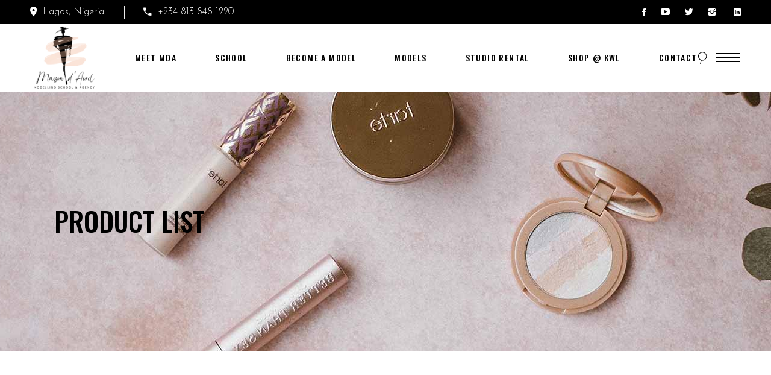

--- FILE ---
content_type: text/html; charset=UTF-8
request_url: https://maisondavril.com/product-list/
body_size: 19465
content:
<!DOCTYPE html>
<html lang="en-US">
<head>
			
		<meta charset="UTF-8"/>
		<link rel="profile" href="https://gmpg.org/xfn/11"/>
			
				<meta name="viewport" content="width=device-width,initial-scale=1,user-scalable=yes">
		<title>Product List &#8211; Maison D&#039;Avril</title>
<meta name='robots' content='max-image-preview:large' />
	<style>img:is([sizes="auto" i], [sizes^="auto," i]) { contain-intrinsic-size: 3000px 1500px }</style>
	<link rel='dns-prefetch' href='//fonts.googleapis.com' />
<link rel="alternate" type="application/rss+xml" title="Maison D&#039;Avril &raquo; Feed" href="https://maisondavril.com/feed/" />
<link rel="alternate" type="application/rss+xml" title="Maison D&#039;Avril &raquo; Comments Feed" href="https://maisondavril.com/comments/feed/" />

<link rel='stylesheet' id='cf7ic_style-css' href='https://maisondavril.com/wp-content/plugins/contact-form-7-image-captcha/css/cf7ic-style.css?ver=3.3.7' type='text/css' media='all' />
<link rel='stylesheet' id='sbi_styles-css' href='https://maisondavril.com/wp-content/plugins/instagram-feed/css/sbi-styles.min.css?ver=6.10.0' type='text/css' media='all' />
<link rel='stylesheet' id='wp-block-library-css' href='https://maisondavril.com/wp-includes/css/dist/block-library/style.min.css?ver=6.8.3' type='text/css' media='all' />
<style id='classic-theme-styles-inline-css' type='text/css'>
/*! This file is auto-generated */
.wp-block-button__link{color:#fff;background-color:#32373c;border-radius:9999px;box-shadow:none;text-decoration:none;padding:calc(.667em + 2px) calc(1.333em + 2px);font-size:1.125em}.wp-block-file__button{background:#32373c;color:#fff;text-decoration:none}
</style>
<style id='global-styles-inline-css' type='text/css'>
:root{--wp--preset--aspect-ratio--square: 1;--wp--preset--aspect-ratio--4-3: 4/3;--wp--preset--aspect-ratio--3-4: 3/4;--wp--preset--aspect-ratio--3-2: 3/2;--wp--preset--aspect-ratio--2-3: 2/3;--wp--preset--aspect-ratio--16-9: 16/9;--wp--preset--aspect-ratio--9-16: 9/16;--wp--preset--color--black: #000000;--wp--preset--color--cyan-bluish-gray: #abb8c3;--wp--preset--color--white: #ffffff;--wp--preset--color--pale-pink: #f78da7;--wp--preset--color--vivid-red: #cf2e2e;--wp--preset--color--luminous-vivid-orange: #ff6900;--wp--preset--color--luminous-vivid-amber: #fcb900;--wp--preset--color--light-green-cyan: #7bdcb5;--wp--preset--color--vivid-green-cyan: #00d084;--wp--preset--color--pale-cyan-blue: #8ed1fc;--wp--preset--color--vivid-cyan-blue: #0693e3;--wp--preset--color--vivid-purple: #9b51e0;--wp--preset--gradient--vivid-cyan-blue-to-vivid-purple: linear-gradient(135deg,rgba(6,147,227,1) 0%,rgb(155,81,224) 100%);--wp--preset--gradient--light-green-cyan-to-vivid-green-cyan: linear-gradient(135deg,rgb(122,220,180) 0%,rgb(0,208,130) 100%);--wp--preset--gradient--luminous-vivid-amber-to-luminous-vivid-orange: linear-gradient(135deg,rgba(252,185,0,1) 0%,rgba(255,105,0,1) 100%);--wp--preset--gradient--luminous-vivid-orange-to-vivid-red: linear-gradient(135deg,rgba(255,105,0,1) 0%,rgb(207,46,46) 100%);--wp--preset--gradient--very-light-gray-to-cyan-bluish-gray: linear-gradient(135deg,rgb(238,238,238) 0%,rgb(169,184,195) 100%);--wp--preset--gradient--cool-to-warm-spectrum: linear-gradient(135deg,rgb(74,234,220) 0%,rgb(151,120,209) 20%,rgb(207,42,186) 40%,rgb(238,44,130) 60%,rgb(251,105,98) 80%,rgb(254,248,76) 100%);--wp--preset--gradient--blush-light-purple: linear-gradient(135deg,rgb(255,206,236) 0%,rgb(152,150,240) 100%);--wp--preset--gradient--blush-bordeaux: linear-gradient(135deg,rgb(254,205,165) 0%,rgb(254,45,45) 50%,rgb(107,0,62) 100%);--wp--preset--gradient--luminous-dusk: linear-gradient(135deg,rgb(255,203,112) 0%,rgb(199,81,192) 50%,rgb(65,88,208) 100%);--wp--preset--gradient--pale-ocean: linear-gradient(135deg,rgb(255,245,203) 0%,rgb(182,227,212) 50%,rgb(51,167,181) 100%);--wp--preset--gradient--electric-grass: linear-gradient(135deg,rgb(202,248,128) 0%,rgb(113,206,126) 100%);--wp--preset--gradient--midnight: linear-gradient(135deg,rgb(2,3,129) 0%,rgb(40,116,252) 100%);--wp--preset--font-size--small: 13px;--wp--preset--font-size--medium: 20px;--wp--preset--font-size--large: 36px;--wp--preset--font-size--x-large: 42px;--wp--preset--spacing--20: 0.44rem;--wp--preset--spacing--30: 0.67rem;--wp--preset--spacing--40: 1rem;--wp--preset--spacing--50: 1.5rem;--wp--preset--spacing--60: 2.25rem;--wp--preset--spacing--70: 3.38rem;--wp--preset--spacing--80: 5.06rem;--wp--preset--shadow--natural: 6px 6px 9px rgba(0, 0, 0, 0.2);--wp--preset--shadow--deep: 12px 12px 50px rgba(0, 0, 0, 0.4);--wp--preset--shadow--sharp: 6px 6px 0px rgba(0, 0, 0, 0.2);--wp--preset--shadow--outlined: 6px 6px 0px -3px rgba(255, 255, 255, 1), 6px 6px rgba(0, 0, 0, 1);--wp--preset--shadow--crisp: 6px 6px 0px rgba(0, 0, 0, 1);}:where(.is-layout-flex){gap: 0.5em;}:where(.is-layout-grid){gap: 0.5em;}body .is-layout-flex{display: flex;}.is-layout-flex{flex-wrap: wrap;align-items: center;}.is-layout-flex > :is(*, div){margin: 0;}body .is-layout-grid{display: grid;}.is-layout-grid > :is(*, div){margin: 0;}:where(.wp-block-columns.is-layout-flex){gap: 2em;}:where(.wp-block-columns.is-layout-grid){gap: 2em;}:where(.wp-block-post-template.is-layout-flex){gap: 1.25em;}:where(.wp-block-post-template.is-layout-grid){gap: 1.25em;}.has-black-color{color: var(--wp--preset--color--black) !important;}.has-cyan-bluish-gray-color{color: var(--wp--preset--color--cyan-bluish-gray) !important;}.has-white-color{color: var(--wp--preset--color--white) !important;}.has-pale-pink-color{color: var(--wp--preset--color--pale-pink) !important;}.has-vivid-red-color{color: var(--wp--preset--color--vivid-red) !important;}.has-luminous-vivid-orange-color{color: var(--wp--preset--color--luminous-vivid-orange) !important;}.has-luminous-vivid-amber-color{color: var(--wp--preset--color--luminous-vivid-amber) !important;}.has-light-green-cyan-color{color: var(--wp--preset--color--light-green-cyan) !important;}.has-vivid-green-cyan-color{color: var(--wp--preset--color--vivid-green-cyan) !important;}.has-pale-cyan-blue-color{color: var(--wp--preset--color--pale-cyan-blue) !important;}.has-vivid-cyan-blue-color{color: var(--wp--preset--color--vivid-cyan-blue) !important;}.has-vivid-purple-color{color: var(--wp--preset--color--vivid-purple) !important;}.has-black-background-color{background-color: var(--wp--preset--color--black) !important;}.has-cyan-bluish-gray-background-color{background-color: var(--wp--preset--color--cyan-bluish-gray) !important;}.has-white-background-color{background-color: var(--wp--preset--color--white) !important;}.has-pale-pink-background-color{background-color: var(--wp--preset--color--pale-pink) !important;}.has-vivid-red-background-color{background-color: var(--wp--preset--color--vivid-red) !important;}.has-luminous-vivid-orange-background-color{background-color: var(--wp--preset--color--luminous-vivid-orange) !important;}.has-luminous-vivid-amber-background-color{background-color: var(--wp--preset--color--luminous-vivid-amber) !important;}.has-light-green-cyan-background-color{background-color: var(--wp--preset--color--light-green-cyan) !important;}.has-vivid-green-cyan-background-color{background-color: var(--wp--preset--color--vivid-green-cyan) !important;}.has-pale-cyan-blue-background-color{background-color: var(--wp--preset--color--pale-cyan-blue) !important;}.has-vivid-cyan-blue-background-color{background-color: var(--wp--preset--color--vivid-cyan-blue) !important;}.has-vivid-purple-background-color{background-color: var(--wp--preset--color--vivid-purple) !important;}.has-black-border-color{border-color: var(--wp--preset--color--black) !important;}.has-cyan-bluish-gray-border-color{border-color: var(--wp--preset--color--cyan-bluish-gray) !important;}.has-white-border-color{border-color: var(--wp--preset--color--white) !important;}.has-pale-pink-border-color{border-color: var(--wp--preset--color--pale-pink) !important;}.has-vivid-red-border-color{border-color: var(--wp--preset--color--vivid-red) !important;}.has-luminous-vivid-orange-border-color{border-color: var(--wp--preset--color--luminous-vivid-orange) !important;}.has-luminous-vivid-amber-border-color{border-color: var(--wp--preset--color--luminous-vivid-amber) !important;}.has-light-green-cyan-border-color{border-color: var(--wp--preset--color--light-green-cyan) !important;}.has-vivid-green-cyan-border-color{border-color: var(--wp--preset--color--vivid-green-cyan) !important;}.has-pale-cyan-blue-border-color{border-color: var(--wp--preset--color--pale-cyan-blue) !important;}.has-vivid-cyan-blue-border-color{border-color: var(--wp--preset--color--vivid-cyan-blue) !important;}.has-vivid-purple-border-color{border-color: var(--wp--preset--color--vivid-purple) !important;}.has-vivid-cyan-blue-to-vivid-purple-gradient-background{background: var(--wp--preset--gradient--vivid-cyan-blue-to-vivid-purple) !important;}.has-light-green-cyan-to-vivid-green-cyan-gradient-background{background: var(--wp--preset--gradient--light-green-cyan-to-vivid-green-cyan) !important;}.has-luminous-vivid-amber-to-luminous-vivid-orange-gradient-background{background: var(--wp--preset--gradient--luminous-vivid-amber-to-luminous-vivid-orange) !important;}.has-luminous-vivid-orange-to-vivid-red-gradient-background{background: var(--wp--preset--gradient--luminous-vivid-orange-to-vivid-red) !important;}.has-very-light-gray-to-cyan-bluish-gray-gradient-background{background: var(--wp--preset--gradient--very-light-gray-to-cyan-bluish-gray) !important;}.has-cool-to-warm-spectrum-gradient-background{background: var(--wp--preset--gradient--cool-to-warm-spectrum) !important;}.has-blush-light-purple-gradient-background{background: var(--wp--preset--gradient--blush-light-purple) !important;}.has-blush-bordeaux-gradient-background{background: var(--wp--preset--gradient--blush-bordeaux) !important;}.has-luminous-dusk-gradient-background{background: var(--wp--preset--gradient--luminous-dusk) !important;}.has-pale-ocean-gradient-background{background: var(--wp--preset--gradient--pale-ocean) !important;}.has-electric-grass-gradient-background{background: var(--wp--preset--gradient--electric-grass) !important;}.has-midnight-gradient-background{background: var(--wp--preset--gradient--midnight) !important;}.has-small-font-size{font-size: var(--wp--preset--font-size--small) !important;}.has-medium-font-size{font-size: var(--wp--preset--font-size--medium) !important;}.has-large-font-size{font-size: var(--wp--preset--font-size--large) !important;}.has-x-large-font-size{font-size: var(--wp--preset--font-size--x-large) !important;}
:where(.wp-block-post-template.is-layout-flex){gap: 1.25em;}:where(.wp-block-post-template.is-layout-grid){gap: 1.25em;}
:where(.wp-block-columns.is-layout-flex){gap: 2em;}:where(.wp-block-columns.is-layout-grid){gap: 2em;}
:root :where(.wp-block-pullquote){font-size: 1.5em;line-height: 1.6;}
</style>
<link rel='stylesheet' id='contact-form-7-css' href='https://maisondavril.com/wp-content/plugins/contact-form-7/includes/css/styles.css?ver=6.1.4' type='text/css' media='all' />
<link rel='stylesheet' id='rs-plugin-settings-css' href='https://maisondavril.com/wp-content/plugins/revslider/public/assets/css/rs6.css?ver=6.3.1' type='text/css' media='all' />
<style id='rs-plugin-settings-inline-css' type='text/css'>
#rs-demo-id {}
</style>
<style id='woocommerce-inline-inline-css' type='text/css'>
.woocommerce form .form-row .required { visibility: visible; }
</style>
<link rel='stylesheet' id='wpcf7-redirect-script-frontend-css' href='https://maisondavril.com/wp-content/plugins/wpcf7-redirect/build/assets/frontend-script.css?ver=2c532d7e2be36f6af233' type='text/css' media='all' />
<link rel='stylesheet' id='bookly-ladda.min.css-css' href='https://maisondavril.com/wp-content/plugins/bookly-responsive-appointment-booking-tool/frontend/resources/css/ladda.min.css?ver=26.1' type='text/css' media='all' />
<link rel='stylesheet' id='bookly-tailwind.css-css' href='https://maisondavril.com/wp-content/plugins/bookly-responsive-appointment-booking-tool/backend/resources/tailwind/tailwind.css?ver=26.1' type='text/css' media='all' />
<link rel='stylesheet' id='bookly-modern-booking-form-calendar.css-css' href='https://maisondavril.com/wp-content/plugins/bookly-responsive-appointment-booking-tool/frontend/resources/css/modern-booking-form-calendar.css?ver=26.1' type='text/css' media='all' />
<link rel='stylesheet' id='bookly-bootstrap-icons.min.css-css' href='https://maisondavril.com/wp-content/plugins/bookly-responsive-appointment-booking-tool/frontend/resources/css/bootstrap-icons.min.css?ver=26.1' type='text/css' media='all' />
<link rel='stylesheet' id='bookly-intlTelInput.css-css' href='https://maisondavril.com/wp-content/plugins/bookly-responsive-appointment-booking-tool/frontend/resources/css/intlTelInput.css?ver=26.1' type='text/css' media='all' />
<link rel='stylesheet' id='bookly-bookly-main.css-css' href='https://maisondavril.com/wp-content/plugins/bookly-responsive-appointment-booking-tool/frontend/resources/css/bookly-main.css?ver=26.1' type='text/css' media='all' />
<link rel='stylesheet' id='brands-styles-css' href='https://maisondavril.com/wp-content/plugins/woocommerce/assets/css/brands.css?ver=10.3.5' type='text/css' media='all' />
<link rel='stylesheet' id='estelle-elated-default-style-css' href='https://maisondavril.com/wp-content/themes/estelle/style.css?ver=1716918890' type='text/css' media='all' />
<link rel='stylesheet' id='estelle-elated-modules-css' href='https://maisondavril.com/wp-content/themes/estelle/assets/css/modules.min.css?ver=1716918890' type='text/css' media='all' />
<link rel='stylesheet' id='eltdf-dripicons-css' href='https://maisondavril.com/wp-content/themes/estelle/framework/lib/icons-pack/dripicons/dripicons.css?ver=1716918890' type='text/css' media='all' />
<link rel='stylesheet' id='eltdf-font_elegant-css' href='https://maisondavril.com/wp-content/themes/estelle/framework/lib/icons-pack/elegant-icons/style.min.css?ver=1716918890' type='text/css' media='all' />
<link rel='stylesheet' id='eltdf-font_awesome-css' href='https://maisondavril.com/wp-content/themes/estelle/framework/lib/icons-pack/font-awesome/css/fontawesome-all.min.css?ver=1716918890' type='text/css' media='all' />
<link rel='stylesheet' id='eltdf-ion_icons-css' href='https://maisondavril.com/wp-content/themes/estelle/framework/lib/icons-pack/ion-icons/css/ionicons.min.css?ver=1716918890' type='text/css' media='all' />
<link rel='stylesheet' id='eltdf-linea_icons-css' href='https://maisondavril.com/wp-content/themes/estelle/framework/lib/icons-pack/linea-icons/style.css?ver=1716918890' type='text/css' media='all' />
<link rel='stylesheet' id='eltdf-linear_icons-css' href='https://maisondavril.com/wp-content/themes/estelle/framework/lib/icons-pack/linear-icons/style.css?ver=1716918890' type='text/css' media='all' />
<link rel='stylesheet' id='eltdf-simple_line_icons-css' href='https://maisondavril.com/wp-content/themes/estelle/framework/lib/icons-pack/simple-line-icons/simple-line-icons.css?ver=1716918890' type='text/css' media='all' />
<link rel='stylesheet' id='mediaelement-css' href='https://maisondavril.com/wp-includes/js/mediaelement/mediaelementplayer-legacy.min.css?ver=4.2.17' type='text/css' media='all' />
<link rel='stylesheet' id='wp-mediaelement-css' href='https://maisondavril.com/wp-includes/js/mediaelement/wp-mediaelement.min.css?ver=6.8.3' type='text/css' media='all' />
<link rel='stylesheet' id='estelle-elated-woo-css' href='https://maisondavril.com/wp-content/themes/estelle/assets/css/woocommerce.min.css?ver=1716918890' type='text/css' media='all' />
<style id='estelle-elated-woo-inline-css' type='text/css'>
.page-id-2572 .eltdf-content .eltdf-content-inner > .eltdf-container > .eltdf-container-inner, .page-id-2572 .eltdf-content .eltdf-content-inner > .eltdf-full-width > .eltdf-full-width-inner { padding: 140px 0 114px 0;}.page-id-2572 .eltdf-content .eltdf-content-inner > .eltdf-container > .eltdf-container-inner, .page-id-2572 .eltdf-content .eltdf-content-inner > .eltdf-full-width > .eltdf-full-width-inner { padding: 140px 0 114px 0;}
</style>
<link rel='stylesheet' id='estelle-elated-woo-responsive-css' href='https://maisondavril.com/wp-content/themes/estelle/assets/css/woocommerce-responsive.min.css?ver=1716918890' type='text/css' media='all' />
<link rel='stylesheet' id='estelle-elated-style-dynamic-css' href='https://maisondavril.com/wp-content/themes/estelle/assets/css/style_dynamic.css?ver=1716918890' type='text/css' media='all' />
<link rel='stylesheet' id='estelle-elated-modules-responsive-css' href='https://maisondavril.com/wp-content/themes/estelle/assets/css/modules-responsive.min.css?ver=1716918890' type='text/css' media='all' />
<link rel='stylesheet' id='estelle-elated-style-dynamic-responsive-css' href='https://maisondavril.com/wp-content/themes/estelle/assets/css/style_dynamic_responsive.css?ver=1716918890' type='text/css' media='all' />
<link rel='stylesheet' id='estelle-elated-google-fonts-css' href='https://fonts.googleapis.com/css?family=Oswald%3A300%2C400%2C400i%2C500%2C700%7CJosefin+Sans%3A300%2C400%2C400i%2C500%2C700%7CPlayfair+Display%3A300%2C400%2C400i%2C500%2C700&#038;subset=latin-ext&#038;ver=1.0.0' type='text/css' media='all' />
<link rel='stylesheet' id='js_composer_front-css' href='https://maisondavril.com/wp-content/plugins/js_composer/assets/css/js_composer.min.css?ver=6.4.2' type='text/css' media='all' />
<link rel='stylesheet' id='wpdevelop-bts-css' href='https://maisondavril.com/wp-content/plugins/booking/vendors/_custom/bootstrap-css/css/bootstrap.css?ver=10.14.8' type='text/css' media='all' />
<link rel='stylesheet' id='wpdevelop-bts-theme-css' href='https://maisondavril.com/wp-content/plugins/booking/vendors/_custom/bootstrap-css/css/bootstrap-theme.css?ver=10.14.8' type='text/css' media='all' />
<link rel='stylesheet' id='wpbc-tippy-popover-css' href='https://maisondavril.com/wp-content/plugins/booking/vendors/_custom/tippy.js/themes/wpbc-tippy-popover.css?ver=10.14.8' type='text/css' media='all' />
<link rel='stylesheet' id='wpbc-tippy-times-css' href='https://maisondavril.com/wp-content/plugins/booking/vendors/_custom/tippy.js/themes/wpbc-tippy-times.css?ver=10.14.8' type='text/css' media='all' />
<link rel='stylesheet' id='wpbc-material-design-icons-css' href='https://maisondavril.com/wp-content/plugins/booking/vendors/_custom/material-design-icons/material-design-icons.css?ver=10.14.8' type='text/css' media='all' />
<link rel='stylesheet' id='wpbc-ui-both-css' href='https://maisondavril.com/wp-content/plugins/booking/css/wpbc_ui_both.css?ver=10.14.8' type='text/css' media='all' />
<link rel='stylesheet' id='wpbc-time_picker-css' href='https://maisondavril.com/wp-content/plugins/booking/css/wpbc_time-selector.css?ver=10.14.8' type='text/css' media='all' />
<link rel='stylesheet' id='wpbc-time_picker-skin-css' href='https://maisondavril.com/wp-content/plugins/booking/css/time_picker_skins/black.css?ver=10.14.8' type='text/css' media='all' />
<link rel='stylesheet' id='wpbc-client-pages-css' href='https://maisondavril.com/wp-content/plugins/booking/css/client.css?ver=10.14.8' type='text/css' media='all' />
<link rel='stylesheet' id='wpbc-all-client-css' href='https://maisondavril.com/wp-content/plugins/booking/_dist/all/_out/wpbc_all_client.css?ver=10.14.8' type='text/css' media='all' />
<link rel='stylesheet' id='wpbc-calendar-css' href='https://maisondavril.com/wp-content/plugins/booking/css/calendar.css?ver=10.14.8' type='text/css' media='all' />
<link rel='stylesheet' id='wpbc-calendar-skin-css' href='https://maisondavril.com/wp-content/plugins/booking/css/skins/premium-light.css?ver=10.14.8' type='text/css' media='all' />
<link rel='stylesheet' id='wpbc-flex-timeline-css' href='https://maisondavril.com/wp-content/plugins/booking/core/timeline/v2/_out/timeline_v2.1.css?ver=10.14.8' type='text/css' media='all' />
<script data-cfasync="false" type="text/javascript" src="https://maisondavril.com/wp-includes/js/jquery/jquery.min.js?ver=3.7.1" id="jquery-core-js"></script>
<script data-cfasync="false" type="text/javascript" src="https://maisondavril.com/wp-includes/js/jquery/jquery-migrate.min.js?ver=3.4.1" id="jquery-migrate-js"></script>
<script type="text/javascript" src="https://maisondavril.com/wp-content/plugins/revslider/public/assets/js/rbtools.min.js?ver=6.3.1" id="tp-tools-js"></script>
<script type="text/javascript" src="https://maisondavril.com/wp-content/plugins/revslider/public/assets/js/rs6.min.js?ver=6.3.1" id="revmin-js"></script>
<script type="text/javascript" src="https://maisondavril.com/wp-content/plugins/woocommerce/assets/js/jquery-blockui/jquery.blockUI.min.js?ver=2.7.0-wc.10.3.5" id="wc-jquery-blockui-js" data-wp-strategy="defer"></script>
<script type="text/javascript" id="wc-add-to-cart-js-extra">
/* <![CDATA[ */
var wc_add_to_cart_params = {"ajax_url":"\/wp-admin\/admin-ajax.php","wc_ajax_url":"\/?wc-ajax=%%endpoint%%","i18n_view_cart":"View cart","cart_url":"https:\/\/maisondavril.com\/cart\/","is_cart":"","cart_redirect_after_add":"no"};
/* ]]> */
</script>
<script type="text/javascript" src="https://maisondavril.com/wp-content/plugins/woocommerce/assets/js/frontend/add-to-cart.min.js?ver=10.3.5" id="wc-add-to-cart-js" data-wp-strategy="defer"></script>
<script type="text/javascript" src="https://maisondavril.com/wp-content/plugins/woocommerce/assets/js/js-cookie/js.cookie.min.js?ver=2.1.4-wc.10.3.5" id="wc-js-cookie-js" defer="defer" data-wp-strategy="defer"></script>
<script type="text/javascript" id="woocommerce-js-extra">
/* <![CDATA[ */
var woocommerce_params = {"ajax_url":"\/wp-admin\/admin-ajax.php","wc_ajax_url":"\/?wc-ajax=%%endpoint%%","i18n_password_show":"Show password","i18n_password_hide":"Hide password"};
/* ]]> */
</script>
<script type="text/javascript" src="https://maisondavril.com/wp-content/plugins/woocommerce/assets/js/frontend/woocommerce.min.js?ver=10.3.5" id="woocommerce-js" defer="defer" data-wp-strategy="defer"></script>
<script type="text/javascript" src="https://maisondavril.com/wp-content/plugins/bookly-responsive-appointment-booking-tool/frontend/resources/js/spin.min.js?ver=26.1" id="bookly-spin.min.js-js"></script>
<script type="text/javascript" id="bookly-globals-js-extra">
/* <![CDATA[ */
var BooklyL10nGlobal = {"csrf_token":"8dc3aff2c2","ajax_url_backend":"https:\/\/maisondavril.com\/wp-admin\/admin-ajax.php","ajax_url_frontend":"https:\/\/maisondavril.com\/wp-admin\/admin-ajax.php","mjsTimeFormat":"h:mm a","datePicker":{"format":"MMMM D, YYYY","monthNames":["January","February","March","April","May","June","July","August","September","October","November","December"],"daysOfWeek":["Sun","Mon","Tue","Wed","Thu","Fri","Sat"],"firstDay":1,"monthNamesShort":["Jan","Feb","Mar","Apr","May","Jun","Jul","Aug","Sep","Oct","Nov","Dec"],"dayNames":["Sunday","Monday","Tuesday","Wednesday","Thursday","Friday","Saturday"],"dayNamesShort":["Sun","Mon","Tue","Wed","Thu","Fri","Sat"],"meridiem":{"am":"am","pm":"pm","AM":"AM","PM":"PM"}},"dateRange":{"format":"MMMM D, YYYY","applyLabel":"Apply","cancelLabel":"Cancel","fromLabel":"From","toLabel":"To","customRangeLabel":"Custom range","tomorrow":"Tomorrow","today":"Today","anyTime":"Any time","yesterday":"Yesterday","last_7":"Last 7 days","last_30":"Last 30 days","next_7":"Next 7 days","next_30":"Next 30 days","thisMonth":"This month","nextMonth":"Next month","lastMonth":"Last month","firstDay":1},"l10n":{"apply":"Apply","cancel":"Cancel","areYouSure":"Are you sure?"},"addons":[],"cloud_products":"","data":{}};
/* ]]> */
</script>
<script type="text/javascript" src="https://maisondavril.com/wp-content/plugins/bookly-responsive-appointment-booking-tool/frontend/resources/js/ladda.min.js?ver=26.1" id="bookly-ladda.min.js-js"></script>
<script type="text/javascript" src="https://maisondavril.com/wp-content/plugins/bookly-responsive-appointment-booking-tool/backend/resources/js/moment.min.js?ver=26.1" id="bookly-moment.min.js-js"></script>
<script type="text/javascript" src="https://maisondavril.com/wp-content/plugins/bookly-responsive-appointment-booking-tool/frontend/resources/js/hammer.min.js?ver=26.1" id="bookly-hammer.min.js-js"></script>
<script type="text/javascript" src="https://maisondavril.com/wp-content/plugins/bookly-responsive-appointment-booking-tool/frontend/resources/js/jquery.hammer.min.js?ver=26.1" id="bookly-jquery.hammer.min.js-js"></script>
<script type="text/javascript" src="https://maisondavril.com/wp-content/plugins/bookly-responsive-appointment-booking-tool/frontend/resources/js/qrcode.js?ver=26.1" id="bookly-qrcode.js-js"></script>
<script type="text/javascript" id="bookly-bookly.min.js-js-extra">
/* <![CDATA[ */
var BooklyL10n = {"ajaxurl":"https:\/\/maisondavril.com\/wp-admin\/admin-ajax.php","csrf_token":"8dc3aff2c2","months":["January","February","March","April","May","June","July","August","September","October","November","December"],"days":["Sunday","Monday","Tuesday","Wednesday","Thursday","Friday","Saturday"],"daysShort":["Sun","Mon","Tue","Wed","Thu","Fri","Sat"],"monthsShort":["Jan","Feb","Mar","Apr","May","Jun","Jul","Aug","Sep","Oct","Nov","Dec"],"show_more":"Show more","sessionHasExpired":"Your session has expired. Please press \"Ok\" to refresh the page"};
/* ]]> */
</script>
<script type="text/javascript" src="https://maisondavril.com/wp-content/plugins/bookly-responsive-appointment-booking-tool/frontend/resources/js/bookly.min.js?ver=26.1" id="bookly-bookly.min.js-js"></script>
<script type="text/javascript" src="https://maisondavril.com/wp-content/plugins/bookly-responsive-appointment-booking-tool/frontend/resources/js/intlTelInput.min.js?ver=26.1" id="bookly-intlTelInput.min.js-js"></script>
<script type="text/javascript" src="https://maisondavril.com/wp-content/plugins/js_composer/assets/js/vendors/woocommerce-add-to-cart.js?ver=6.4.2" id="vc_woocommerce-add-to-cart-js-js"></script>
<script type="text/javascript" src="https://maisondavril.com/wp-content/plugins/woocommerce/assets/js/select2/select2.full.min.js?ver=4.0.3-wc.10.3.5" id="wc-select2-js" defer="defer" data-wp-strategy="defer"></script>
<link rel="https://api.w.org/" href="https://maisondavril.com/wp-json/" /><link rel="alternate" title="JSON" type="application/json" href="https://maisondavril.com/wp-json/wp/v2/pages/2572" /><link rel="EditURI" type="application/rsd+xml" title="RSD" href="https://maisondavril.com/xmlrpc.php?rsd" />
<meta name="generator" content="WordPress 6.8.3" />
<meta name="generator" content="WooCommerce 10.3.5" />
<link rel="canonical" href="https://maisondavril.com/product-list/" />
<link rel='shortlink' href='https://maisondavril.com/?p=2572' />
<link rel="alternate" title="oEmbed (JSON)" type="application/json+oembed" href="https://maisondavril.com/wp-json/oembed/1.0/embed?url=https%3A%2F%2Fmaisondavril.com%2Fproduct-list%2F" />
<link rel="alternate" title="oEmbed (XML)" type="text/xml+oembed" href="https://maisondavril.com/wp-json/oembed/1.0/embed?url=https%3A%2F%2Fmaisondavril.com%2Fproduct-list%2F&#038;format=xml" />
	<noscript><style>.woocommerce-product-gallery{ opacity: 1 !important; }</style></noscript>
	<meta name="generator" content="Powered by WPBakery Page Builder - drag and drop page builder for WordPress."/>
<meta name="generator" content="Powered by Slider Revolution 6.3.1 - responsive, Mobile-Friendly Slider Plugin for WordPress with comfortable drag and drop interface." />
<link rel="icon" href="https://maisondavril.com/wp-content/uploads/2022/03/cropped-20220304_125441_0000-32x32.png" sizes="32x32" />
<link rel="icon" href="https://maisondavril.com/wp-content/uploads/2022/03/cropped-20220304_125441_0000-192x192.png" sizes="192x192" />
<link rel="apple-touch-icon" href="https://maisondavril.com/wp-content/uploads/2022/03/cropped-20220304_125441_0000-180x180.png" />
<meta name="msapplication-TileImage" content="https://maisondavril.com/wp-content/uploads/2022/03/cropped-20220304_125441_0000-270x270.png" />
<script type="text/javascript">function setREVStartSize(e){
			//window.requestAnimationFrame(function() {				 
				window.RSIW = window.RSIW===undefined ? window.innerWidth : window.RSIW;	
				window.RSIH = window.RSIH===undefined ? window.innerHeight : window.RSIH;	
				try {								
					var pw = document.getElementById(e.c).parentNode.offsetWidth,
						newh;
					pw = pw===0 || isNaN(pw) ? window.RSIW : pw;
					e.tabw = e.tabw===undefined ? 0 : parseInt(e.tabw);
					e.thumbw = e.thumbw===undefined ? 0 : parseInt(e.thumbw);
					e.tabh = e.tabh===undefined ? 0 : parseInt(e.tabh);
					e.thumbh = e.thumbh===undefined ? 0 : parseInt(e.thumbh);
					e.tabhide = e.tabhide===undefined ? 0 : parseInt(e.tabhide);
					e.thumbhide = e.thumbhide===undefined ? 0 : parseInt(e.thumbhide);
					e.mh = e.mh===undefined || e.mh=="" || e.mh==="auto" ? 0 : parseInt(e.mh,0);		
					if(e.layout==="fullscreen" || e.l==="fullscreen") 						
						newh = Math.max(e.mh,window.RSIH);					
					else{					
						e.gw = Array.isArray(e.gw) ? e.gw : [e.gw];
						for (var i in e.rl) if (e.gw[i]===undefined || e.gw[i]===0) e.gw[i] = e.gw[i-1];					
						e.gh = e.el===undefined || e.el==="" || (Array.isArray(e.el) && e.el.length==0)? e.gh : e.el;
						e.gh = Array.isArray(e.gh) ? e.gh : [e.gh];
						for (var i in e.rl) if (e.gh[i]===undefined || e.gh[i]===0) e.gh[i] = e.gh[i-1];
											
						var nl = new Array(e.rl.length),
							ix = 0,						
							sl;					
						e.tabw = e.tabhide>=pw ? 0 : e.tabw;
						e.thumbw = e.thumbhide>=pw ? 0 : e.thumbw;
						e.tabh = e.tabhide>=pw ? 0 : e.tabh;
						e.thumbh = e.thumbhide>=pw ? 0 : e.thumbh;					
						for (var i in e.rl) nl[i] = e.rl[i]<window.RSIW ? 0 : e.rl[i];
						sl = nl[0];									
						for (var i in nl) if (sl>nl[i] && nl[i]>0) { sl = nl[i]; ix=i;}															
						var m = pw>(e.gw[ix]+e.tabw+e.thumbw) ? 1 : (pw-(e.tabw+e.thumbw)) / (e.gw[ix]);					
						newh =  (e.gh[ix] * m) + (e.tabh + e.thumbh);
					}				
					if(window.rs_init_css===undefined) window.rs_init_css = document.head.appendChild(document.createElement("style"));					
					document.getElementById(e.c).height = newh+"px";
					window.rs_init_css.innerHTML += "#"+e.c+"_wrapper { height: "+newh+"px }";				
				} catch(e){
					console.log("Failure at Presize of Slider:" + e)
				}					   
			//});
		  };</script>
		<style type="text/css" id="wp-custom-css">
			.eltdf-page-footer .eltdf-footer-top-holder .eltdf-footer-top-inner.eltdf-grid .eltdf-grid-row > .eltdf-column-content:first-child #text-2, .eltdf-page-footer .eltdf-footer-top-holder .eltdf-footer-top-inner.eltdf-grid .eltdf-grid-row > .eltdf-column-content:first-child #custom_html-4 {
	margin: 0 0 21px;
}		</style>
		<noscript><style> .wpb_animate_when_almost_visible { opacity: 1; }</style></noscript></head>
<body class="wp-singular page-template-default page page-id-2572 page-parent wp-theme-estelle theme-estelle estelle-core-1.0.1 woocommerce-no-js estelle-ver-1.1 eltdf-grid-1300 eltdf-empty-google-api eltdf-no-behavior eltdf-dropdown-animate-height eltdf-header-standard eltdf-menu-area-shadow-disable eltdf-menu-area-in-grid-shadow-disable eltdf-menu-area-border-disable eltdf-menu-area-in-grid-border-disable eltdf-logo-area-border-disable eltdf-logo-area-in-grid-border-disable eltdf-header-vertical-shadow-disable eltdf-header-vertical-border-disable eltdf-side-menu-slide-from-right eltdf-woocommerce-columns-3 eltdf-woo-normal-space eltdf-woo-pl-info-below-image eltdf-woo-single-thumb-on-left-side eltdf-woo-single-has-pretty-photo eltdf-default-mobile-header eltdf-sticky-up-mobile-header eltdf-header-top-enabled eltdf-search-covers-header wpb-js-composer js-comp-ver-6.4.2 vc_responsive" itemscope itemtype="https://schema.org/WebPage">
    <div class="eltdf-wrapper">
        <div class="eltdf-wrapper-inner">
            	
		
	<div class="eltdf-top-bar">
				
						
			<div class="eltdf-vertical-align-containers">
				<div class="eltdf-position-left"><!--
				 --><div class="eltdf-position-left-inner">
																
			<a class="eltdf-icon-widget-holder"  href="#" target="_blank" style="margin: 0px 30px 0px 0px">
				<span class="eltdf-icon-element ion-android-pin" style="font-size: 18px"></span>				<span class="eltdf-icon-text " style="font-size: 16px;padding-left: 5px">Lagos, Nigeria.</span>			</a>
			<div class="widget eltdf-separator-widget"><div class="eltdf-separator-holder clearfix  eltdf-separator-center eltdf-separator-normal">
	<div class="eltdf-separator" style="border-style: solid;width: 1px;border-bottom-width: 21px">
			</div>
</div>
</div>			
			<a class="eltdf-icon-widget-holder"  href="tel:+234%20813%20848%201220" target="_self" style="margin: 0px 0px 0px 31px">
				<span class="eltdf-icon-element ion-android-call" style="font-size: 18px"></span>				<span class="eltdf-icon-text " style="font-size: 16px;padding-left: 5px">+234 813 848 1220</span>			</a>
														</div>
				</div>
				<div class="eltdf-position-right"><!--
				 --><div class="eltdf-position-right-inner">
													<div id="custom_html-2" class="widget_text widget widget_custom_html eltdf-top-bar-widget"><div class="textwidget custom-html-widget"></div></div>				<a class="eltdf-social-icon-widget-holder eltdf-icon-has-hover"  style="font-size: 16px;margin: 1px 0px 0px 30px;" href="https://www.facebook.com/profile.php?id=100080511660993" target="_blank">
					<span class="eltdf-social-icon-widget   ion-social-facebook    "></span>				</a>
							<a class="eltdf-social-icon-widget-holder eltdf-icon-has-hover"  style="font-size: 15px;margin: 0px 0px 0px 25px;" href="https://youtube.com/channel/UC34GL6W6Xslw3NnTDPH787A" target="_blank">
					<span class="eltdf-social-icon-widget   ion-social-youtube    "></span>				</a>
							<a class="eltdf-social-icon-widget-holder eltdf-icon-has-hover"  style="font-size: 15px;margin: 0px 0px 0px 25px;" href="https://twitter.com/maison_davril" target="_blank">
					<span class="eltdf-social-icon-widget   ion-social-twitter    "></span>				</a>
							<a class="eltdf-social-icon-widget-holder eltdf-icon-has-hover"  style="margin: 1px 0px 0px 25px;" href="https://www.instagram.com/maison_d_avril/" target="_blank">
					<span class="eltdf-social-icon-widget   ion-social-instagram    "></span>				</a>
							<a class="eltdf-social-icon-widget-holder eltdf-icon-has-hover"  style="font-size: 16px;margin: 1px 0px 0px 30px;" href="https://www.linkedin.com/in/maison-d-avril" target="_blank">
					<span class="eltdf-social-icon-widget   ion-social-linkedin    "></span>				</a>
														</div>
				</div>
			</div>
				
				
			</div>
	
	
<header class="eltdf-page-header">
		
				
	<div class="eltdf-menu-area eltdf-menu-center">
				
						
			<div class="eltdf-vertical-align-containers">
				<div class="eltdf-position-left"><!--
				 --><div class="eltdf-position-left-inner">
						
	
	<div class="eltdf-logo-wrapper">
		<a itemprop="url" href="https://maisondavril.com/" style="height: 256px;">
			<img itemprop="image" class="eltdf-normal-logo" src="https://maisondavril.com/wp-content/uploads/2022/03/cropped-20220304_125441_0000.png" width="512" height="512"  alt="logo"/>
			<img itemprop="image" class="eltdf-dark-logo" src="https://maisondavril.com/wp-content/uploads/2022/03/cropped-20220304_125441_0000.png" width="512" height="512"  alt="dark logo"/>			<img itemprop="image" class="eltdf-light-logo" src="https://maisondavril.com/wp-content/uploads/2022/03/cropped-20220304_125441_0000.png" width="512" height="512"  alt="light logo"/>		</a>
	</div>

											</div>
				</div>
									<div class="eltdf-position-center"><!--
					 --><div class="eltdf-position-center-inner">
								
	<nav class="eltdf-main-menu eltdf-drop-down eltdf-default-nav">
		<ul id="menu-mainn" class="clearfix"><li id="nav-menu-item-4376" class="menu-item menu-item-type-custom menu-item-object-custom menu-item-home  narrow"><a href="https://maisondavril.com/" class=""><span class="item_outer"><span class="item_text">Home</span></span></a></li>
<li id="nav-menu-item-4377" class="menu-item menu-item-type-custom menu-item-object-custom  narrow"><a href="https://maisondavril.com/mda/" class=""><span class="item_outer"><span class="item_text">Meet MDA</span></span></a></li>
<li id="nav-menu-item-4379" class="menu-item menu-item-type-custom menu-item-object-custom  narrow"><a href="https://maisondavril.com/school/" class=""><span class="item_outer"><span class="item_text">School</span></span></a></li>
<li id="nav-menu-item-4380" class="menu-item menu-item-type-custom menu-item-object-custom menu-item-has-children  has_sub narrow"><a href="#" class=""><span class="item_outer"><span class="item_text">Become A Model</span><i class="eltdf-menu-arrow ion-ios-arrow-down"></i></span></a>
<div class="second"><div class="inner"><ul>
	<li id="nav-menu-item-4561" class="menu-item menu-item-type-custom menu-item-object-custom "><a href="https://maisondavril.com/registration/" class=""><span class="item_outer"><span class="item_text">Register as a Professional</span></span></a></li>
	<li id="nav-menu-item-4562" class="menu-item menu-item-type-custom menu-item-object-custom "><a href="https://maisondavril.com/registration-students/" class=""><span class="item_outer"><span class="item_text">Register as a Student</span></span></a></li>
	<li id="nav-menu-item-4894" class="menu-item menu-item-type-custom menu-item-object-custom "><a href="https://maisondavril.com/summer/" class=""><span class="item_outer"><span class="item_text">Register for Summer Classes</span></span></a></li>
	<li id="nav-menu-item-4950" class="menu-item menu-item-type-custom menu-item-object-custom "><a href="https://maisondavril.com/register-for-pageantry-classes/" class=""><span class="item_outer"><span class="item_text">Register for Pageantry Classes</span></span></a></li>
</ul></div></div>
</li>
<li id="nav-menu-item-4581" class="menu-item menu-item-type-custom menu-item-object-custom menu-item-has-children  has_sub narrow"><a href="#" class=""><span class="item_outer"><span class="item_text">Models</span><i class="eltdf-menu-arrow ion-ios-arrow-down"></i></span></a>
<div class="second"><div class="inner"><ul>
	<li id="nav-menu-item-4582" class="menu-item menu-item-type-custom menu-item-object-custom "><a href="https://maisondavril.com/mainboard/" class=""><span class="item_outer"><span class="item_text">Mainboard</span></span></a></li>
	<li id="nav-menu-item-4583" class="menu-item menu-item-type-custom menu-item-object-custom "><a href="https://maisondavril.com/new-faces/" class=""><span class="item_outer"><span class="item_text">New Faces</span></span></a></li>
	<li id="nav-menu-item-4584" class="menu-item menu-item-type-custom menu-item-object-custom "><a href="#" class=""><span class="item_outer"><span class="item_text">Students</span></span></a></li>
	<li id="nav-menu-item-4585" class="menu-item menu-item-type-custom menu-item-object-custom "><a href="#" class=""><span class="item_outer"><span class="item_text">Child Models</span></span></a></li>
</ul></div></div>
</li>
<li id="nav-menu-item-4382" class="menu-item menu-item-type-custom menu-item-object-custom  narrow"><a href="https://maisondavril.com/studio-rental/" class=""><span class="item_outer"><span class="item_text">Studio Rental</span></span></a></li>
<li id="nav-menu-item-4512" class="menu-item menu-item-type-custom menu-item-object-custom  narrow"><a href="#" class=""><span class="item_outer"><span class="item_text">Shop @ KWL</span></span></a></li>
<li id="nav-menu-item-4383" class="menu-item menu-item-type-custom menu-item-object-custom  narrow"><a href="https://maisondavril.com/get-in-touch" class=""><span class="item_outer"><span class="item_text">Contact</span></span></a></li>
</ul>	</nav>

						</div>
					</div>
								<div class="eltdf-position-right"><!--
				 --><div class="eltdf-position-right-inner">
															
			<a  style="margin: 0 10px 0px 24px;" class="eltdf-search-opener eltdf-icon-has-hover eltdf-search-opener-svg-path" href="javascript:void(0)">
	            <span class="eltdf-search-opener-wrapper">
		            <svg xmlns="http://www.w3.org/2000/svg" xmlns:xlink="http://www.w3.org/1999/xlink" x="0px" y="0px"
	 width="20px" height="22px" viewBox="0 0 20 22" enable-background="new 0 0 20 22" xml:space="preserve">
<path d="M10.138,1.292c-3.944,0-7.153,3.209-7.153,7.153c0,3.109,1.997,5.754,4.773,6.738l-1.608,5.621L7.11,21.08l1.609-5.623
	c0.459,0.092,0.933,0.143,1.419,0.143c3.943,0,7.152-3.209,7.152-7.154C17.29,4.501,14.081,1.292,10.138,1.292z M10.138,14.6
	c-3.393,0-6.153-2.762-6.153-6.154c0-3.393,2.76-6.153,6.153-6.153c3.393,0,6.152,2.76,6.152,6.153
	C16.29,11.838,13.53,14.6,10.138,14.6z"/>
</svg>		            	            </span>
			</a>
					<a class="eltdf-side-menu-button-opener eltdf-icon-has-hover eltdf-side-menu-button-opener-svg-path"  href="javascript:void(0)" >
								<span class="eltdf-side-menu-icon">
					<svg  xmlns="http://www.w3.org/2000/svg" xmlns:xlink="http://www.w3.org/1999/xlink" x="0px" y="0px"
	 width="44px" height="22px" viewBox="0 0 44 22" enable-background="new 0 0 44 22" xml:space="preserve">
<rect x="2" y="4" fill="currentColor" width="40" height="1"/>
<rect x="2" y="11" fill="currentColor" width="40" height="1"/>
<rect x="2" y="18" fill="currentColor" width="40" height="1"/>
</svg>	            </span>
			</a>
							</div>
				</div>
			</div>
			
			</div>
			
		
		
	<form action="https://maisondavril.com/" class="eltdf-search-cover" method="get">
				<div class="eltdf-form-holder-outer">
				<div class="eltdf-form-holder">
					<div class="eltdf-form-holder-inner">
						<input type="text" placeholder="Type your search..." name="s" class="eltdf_search_field" autocomplete="off" required />
						<a class="eltdf-search-close eltdf-search-close-svg-path" href="#">
							<svg class="eltdf-close-svg" version="1.1" xmlns="http://www.w3.org/2000/svg" xmlns:xlink="http://www.w3.org/1999/xlink" x="0px" y="0px"
	 width="20px" height="20px" viewBox="0 0 20 20" enable-background="new 0 0 20 20" xml:space="preserve">
<line fill="none" stroke="#fff" stroke-miterlimit="10" x1="2.595" y1="17.404" x2="17.404" y2="2.595"/>
<line fill="none" stroke="#fff" stroke-miterlimit="10" x1="2.595" y1="17.404" x2="17.404" y2="2.595"/>
<line fill="none" stroke="#fff" stroke-miterlimit="10" x1="17.405" y1="17.404" x2="2.596" y2="2.595"/>
<line fill="none" stroke="#fff" stroke-miterlimit="10" x1="17.405" y1="17.404" x2="2.596" y2="2.595"/>
</svg>						</a>
					</div>
				</div>
			</div>
	</form></header>


<header class="eltdf-mobile-header">
		
	<div class="eltdf-mobile-header-inner">
		<div class="eltdf-mobile-header-holder">
			                <div class="eltdf-vertical-align-containers">
                    <div class="eltdf-position-left"><!--
                     --><div class="eltdf-position-left-inner">
                            
<div class="eltdf-mobile-logo-wrapper">
	<a itemprop="url" href="https://maisondavril.com/" style="height: 54px">
		<img itemprop="image" src="https://maisondavril.com/wp-content/uploads/2022/03/logomm-e1648489608103.jpg" width="120" height="109"  alt="Mobile Logo"/>
	</a>
</div>

                        </div>
                    </div>
                    <div class="eltdf-position-right"><!--
                     --><div class="eltdf-position-right-inner">
                                                                                        <div class="eltdf-mobile-menu-opener eltdf-mobile-menu-opener-predefined">
                                    <a href="javascript:void(0)">
                                                                                <span class="eltdf-mobile-menu-icon">
                                            <span class="eltdf-hm-lines"><span class="eltdf-hm-line eltdf-line-1"></span><span class="eltdf-hm-line eltdf-line-2"></span><span class="eltdf-hm-line eltdf-line-3"></span></span>                                        </span>
                                    </a>
                                </div>
                                                    </div>
                    </div>
				</div>
            		</div>
		
	<nav class="eltdf-mobile-nav" aria-label="Mobile Menu">
		<div class="eltdf-grid">
			<ul id="menu-mainn-1" class=""><li id="mobile-menu-item-4376" class="menu-item menu-item-type-custom menu-item-object-custom menu-item-home "><a href="https://maisondavril.com/" class=""><span>Home</span></a></li>
<li id="mobile-menu-item-4377" class="menu-item menu-item-type-custom menu-item-object-custom "><a href="https://maisondavril.com/mda/" class=""><span>Meet MDA</span></a></li>
<li id="mobile-menu-item-4379" class="menu-item menu-item-type-custom menu-item-object-custom "><a href="https://maisondavril.com/school/" class=""><span>School</span></a></li>
<li id="mobile-menu-item-4380" class="menu-item menu-item-type-custom menu-item-object-custom menu-item-has-children  has_sub"><a href="#" class=" eltdf-mobile-no-link"><span>Become A Model</span></a>
<ul class="sub_menu">
	<li id="mobile-menu-item-4561" class="menu-item menu-item-type-custom menu-item-object-custom "><a href="https://maisondavril.com/registration/" class=""><span>Register as a Professional</span></a></li>
	<li id="mobile-menu-item-4562" class="menu-item menu-item-type-custom menu-item-object-custom "><a href="https://maisondavril.com/registration-students/" class=""><span>Register as a Student</span></a></li>
	<li id="mobile-menu-item-4894" class="menu-item menu-item-type-custom menu-item-object-custom "><a href="https://maisondavril.com/summer/" class=""><span>Register for Summer Classes</span></a></li>
	<li id="mobile-menu-item-4950" class="menu-item menu-item-type-custom menu-item-object-custom "><a href="https://maisondavril.com/register-for-pageantry-classes/" class=""><span>Register for Pageantry Classes</span></a></li>
</ul>
</li>
<li id="mobile-menu-item-4581" class="menu-item menu-item-type-custom menu-item-object-custom menu-item-has-children  has_sub"><a href="#" class=" eltdf-mobile-no-link"><span>Models</span></a>
<ul class="sub_menu">
	<li id="mobile-menu-item-4582" class="menu-item menu-item-type-custom menu-item-object-custom "><a href="https://maisondavril.com/mainboard/" class=""><span>Mainboard</span></a></li>
	<li id="mobile-menu-item-4583" class="menu-item menu-item-type-custom menu-item-object-custom "><a href="https://maisondavril.com/new-faces/" class=""><span>New Faces</span></a></li>
	<li id="mobile-menu-item-4584" class="menu-item menu-item-type-custom menu-item-object-custom "><a href="#" class=" eltdf-mobile-no-link"><span>Students</span></a></li>
	<li id="mobile-menu-item-4585" class="menu-item menu-item-type-custom menu-item-object-custom "><a href="#" class=" eltdf-mobile-no-link"><span>Child Models</span></a></li>
</ul>
</li>
<li id="mobile-menu-item-4382" class="menu-item menu-item-type-custom menu-item-object-custom "><a href="https://maisondavril.com/studio-rental/" class=""><span>Studio Rental</span></a></li>
<li id="mobile-menu-item-4512" class="menu-item menu-item-type-custom menu-item-object-custom "><a href="#" class=" eltdf-mobile-no-link"><span>Shop @ KWL</span></a></li>
<li id="mobile-menu-item-4383" class="menu-item menu-item-type-custom menu-item-object-custom "><a href="https://maisondavril.com/get-in-touch" class=""><span>Contact</span></a></li>
</ul>		</div>
	</nav>

	</div>
	
	<form action="https://maisondavril.com/" class="eltdf-search-cover" method="get">
				<div class="eltdf-form-holder-outer">
				<div class="eltdf-form-holder">
					<div class="eltdf-form-holder-inner">
						<input type="text" placeholder="Type your search..." name="s" class="eltdf_search_field" autocomplete="off" required />
						<a class="eltdf-search-close eltdf-search-close-svg-path" href="#">
							<svg class="eltdf-close-svg" version="1.1" xmlns="http://www.w3.org/2000/svg" xmlns:xlink="http://www.w3.org/1999/xlink" x="0px" y="0px"
	 width="20px" height="20px" viewBox="0 0 20 20" enable-background="new 0 0 20 20" xml:space="preserve">
<line fill="none" stroke="#fff" stroke-miterlimit="10" x1="2.595" y1="17.404" x2="17.404" y2="2.595"/>
<line fill="none" stroke="#fff" stroke-miterlimit="10" x1="2.595" y1="17.404" x2="17.404" y2="2.595"/>
<line fill="none" stroke="#fff" stroke-miterlimit="10" x1="17.405" y1="17.404" x2="2.596" y2="2.595"/>
<line fill="none" stroke="#fff" stroke-miterlimit="10" x1="17.405" y1="17.404" x2="2.596" y2="2.595"/>
</svg>						</a>
					</div>
				</div>
			</div>
	</form></header>

			<a id='eltdf-back-to-top' href='#'>
				<div class="eltdf-icon-stack"><svg xmlns="http://www.w3.org/2000/svg" xmlns:xlink="http://www.w3.org/1999/xlink" x="0px" y="0px"
				 width="75px" height="75px" viewBox="0 0 75 75" enable-background="new 0 0 75 75" xml:space="preserve">
				<g>
					<path fill="#9d9d9d" d="M37.174,70.076L4.647,37.549L37.174,5.021l32.527,32.527L37.174,70.076z M6.061,37.549l31.113,31.113
						l31.113-31.113L37.174,6.436L6.061,37.549z"/>
				</g>
				<g>
					<polygon fill="#9d9d9d" points="27.936,38.677 27.229,37.97 37.174,28.021 47.098,37.945 46.391,38.652 37.174,29.436 	"/>
				</g>
				<g>
					<polygon fill="#9d9d9d" points="27.936,44.677 27.229,43.97 37.174,34.021 47.098,43.945 46.391,44.652 37.174,35.436 	"/>
				</g>
			</svg></div>
			</a>
			        
            <div class="eltdf-content" >
                <div class="eltdf-content-inner">
<div class="eltdf-title-holder eltdf-standard-type eltdf-title-va-header-bottom eltdf-preload-background eltdf-has-bg-image eltdf-bg-parallax" style="height: 430px;background-image:url(https://maisondavril.com/wp-content/uploads/2019/04/portfolio-title-image.jpg);" data-height="430">
			<div class="eltdf-title-image">
			<img itemprop="image" src="https://maisondavril.com/wp-content/uploads/2019/04/portfolio-title-image.jpg" alt="d" />
		</div>
		<div class="eltdf-title-wrapper" style="height: 430px">
		<div class="eltdf-title-inner">
			<div class="eltdf-grid">
									<h3 class="eltdf-page-title entry-title" >Product List</h3>
											</div>
	    </div>
	</div>
</div>


<div class="eltdf-container eltdf-default-page-template">
		
	<div class="eltdf-container-inner clearfix">
        					<div class="eltdf-grid-row ">
				<div class="eltdf-page-content-holder eltdf-grid-col-9">
					<div class="vc_row wpb_row vc_row-fluid" ><div class="wpb_column vc_column_container vc_col-sm-12"><div class="vc_column-inner"><div class="wpb_wrapper"><div class="eltdf-pl-holder eltdf-grid-list eltdf-disable-bottom-space eltdf-standard-layout eltdf-three-columns eltdf-normal-space eltdf-info-below-image ">
	<div class="eltdf-pl-outer eltdf-outer-space">
		<div class="eltdf-pli eltdf-item-space ">
	<div class="eltdf-pli-inner">
		<div class="eltdf-pli-image">
			
		</div>
		<div class="eltdf-pli-text" >
			<div class="eltdf-pli-text-outer">
				<div class="eltdf-pli-text-inner">
						
	<div class="eltdf-pli-add-to-cart">
		<a rel="nofollow" href="https://maisondavril.com/product/fittings/" data-quantity="1" data-product_id="4705" data-product_sku="" class="button add_to_cart_button ajax_add_to_cart eltdf-button eltdf-btn-simple">Read more</a>	</div>
				</div>
			</div>
		</div>
		<a class="eltdf-pli-link" itemprop="url" href="https://maisondavril.com/product/fittings/" title="Fittings"></a>
	</div>
	<div class="eltdf-pli-text-wrapper" style="margin-bottom: 17px">
		
		<div class="eltdf-pli-text-position">
			    <h5 itemprop="name" class="entry-title eltdf-pli-title" >
		<a itemprop="url" href="https://maisondavril.com/product/fittings/">Fittings</a>
	</h5>

					</div>

				<p class="eltdf-pli-category"><a href="https://maisondavril.com/product-category/uncategorized/" rel="tag">Uncategorized</a></p>
	
		
				
	</div>
</div><div class="eltdf-pli eltdf-item-space ">
	<div class="eltdf-pli-inner">
		<div class="eltdf-pli-image">
			
<img fetchpriority="high" decoding="async" width="600" height="675" src="https://maisondavril.com/wp-content/uploads/2019/05/shop-img-35-600x675.jpg" class="attachment-woocommerce_single size-woocommerce_single wp-post-image" alt="a" srcset="https://maisondavril.com/wp-content/uploads/2019/05/shop-img-35-600x675.jpg 600w, https://maisondavril.com/wp-content/uploads/2019/05/shop-img-35-267x300.jpg 267w, https://maisondavril.com/wp-content/uploads/2019/05/shop-img-35-768x864.jpg 768w, https://maisondavril.com/wp-content/uploads/2019/05/shop-img-35.jpg 800w" sizes="(max-width: 600px) 100vw, 600px" />		</div>
		<div class="eltdf-pli-text" >
			<div class="eltdf-pli-text-outer">
				<div class="eltdf-pli-text-inner">
						
	<div class="eltdf-pli-add-to-cart">
		<a rel="nofollow" href="/product-list/?add-to-cart=2272" data-quantity="1" data-product_id="2272" data-product_sku="4-35" class="button add_to_cart_button ajax_add_to_cart eltdf-button eltdf-btn-simple">Add to cart</a>	</div>
				</div>
			</div>
		</div>
		<a class="eltdf-pli-link" itemprop="url" href="https://maisondavril.com/product/purse/" title="Purse"></a>
	</div>
	<div class="eltdf-pli-text-wrapper" style="margin-bottom: 17px">
		
		<div class="eltdf-pli-text-position">
			    <h5 itemprop="name" class="entry-title eltdf-pli-title" >
		<a itemprop="url" href="https://maisondavril.com/product/purse/">Purse</a>
	</h5>

				<div class="eltdf-pli-price"><span class="woocommerce-Price-amount amount"><span class="woocommerce-Price-currencySymbol">&#8358;</span>140.00</span></div>
		</div>

				<p class="eltdf-pli-category"><a href="https://maisondavril.com/product-category/shoes-and-bags/" rel="tag">Shoes and Bags</a></p>
	
		
				
	</div>
</div><div class="eltdf-pli eltdf-item-space ">
	<div class="eltdf-pli-inner">
		<div class="eltdf-pli-image">
			
<img decoding="async" width="600" height="675" src="https://maisondavril.com/wp-content/uploads/2019/05/shop-img-34-600x675.jpg" class="attachment-woocommerce_single size-woocommerce_single wp-post-image" alt="a" srcset="https://maisondavril.com/wp-content/uploads/2019/05/shop-img-34-600x675.jpg 600w, https://maisondavril.com/wp-content/uploads/2019/05/shop-img-34-267x300.jpg 267w, https://maisondavril.com/wp-content/uploads/2019/05/shop-img-34-768x864.jpg 768w, https://maisondavril.com/wp-content/uploads/2019/05/shop-img-34.jpg 800w" sizes="(max-width: 600px) 100vw, 600px" />		</div>
		<div class="eltdf-pli-text" >
			<div class="eltdf-pli-text-outer">
				<div class="eltdf-pli-text-inner">
						
	<div class="eltdf-pli-add-to-cart">
		<a rel="nofollow" href="/product-list/?add-to-cart=2266" data-quantity="1" data-product_id="2266" data-product_sku="4-34" class="button add_to_cart_button ajax_add_to_cart eltdf-button eltdf-btn-simple">Add to cart</a>	</div>
				</div>
			</div>
		</div>
		<a class="eltdf-pli-link" itemprop="url" href="https://maisondavril.com/product/elegant-shoes/" title="Elegant Shoes"></a>
	</div>
	<div class="eltdf-pli-text-wrapper" style="margin-bottom: 17px">
		
		<div class="eltdf-pli-text-position">
			    <h5 itemprop="name" class="entry-title eltdf-pli-title" >
		<a itemprop="url" href="https://maisondavril.com/product/elegant-shoes/">Elegant Shoes</a>
	</h5>

				<div class="eltdf-pli-price"><span class="woocommerce-Price-amount amount"><span class="woocommerce-Price-currencySymbol">&#8358;</span>140.00</span></div>
		</div>

				<p class="eltdf-pli-category"><a href="https://maisondavril.com/product-category/shoes-and-bags/" rel="tag">Shoes and Bags</a></p>
	
		
				
	</div>
</div><div class="eltdf-pli eltdf-item-space ">
	<div class="eltdf-pli-inner">
		<div class="eltdf-pli-image">
			
<img decoding="async" width="600" height="675" src="https://maisondavril.com/wp-content/uploads/2019/05/shop-img-30-600x675.jpg" class="attachment-woocommerce_single size-woocommerce_single wp-post-image" alt="a" srcset="https://maisondavril.com/wp-content/uploads/2019/05/shop-img-30-600x675.jpg 600w, https://maisondavril.com/wp-content/uploads/2019/05/shop-img-30-267x300.jpg 267w, https://maisondavril.com/wp-content/uploads/2019/05/shop-img-30-768x864.jpg 768w, https://maisondavril.com/wp-content/uploads/2019/05/shop-img-30.jpg 800w" sizes="(max-width: 600px) 100vw, 600px" />		</div>
		<div class="eltdf-pli-text" >
			<div class="eltdf-pli-text-outer">
				<div class="eltdf-pli-text-inner">
						
	<div class="eltdf-pli-add-to-cart">
		<a rel="nofollow" href="/product-list/?add-to-cart=2260" data-quantity="1" data-product_id="2260" data-product_sku="4-33" class="button add_to_cart_button ajax_add_to_cart eltdf-button eltdf-btn-simple">Add to cart</a>	</div>
				</div>
			</div>
		</div>
		<a class="eltdf-pli-link" itemprop="url" href="https://maisondavril.com/product/hand-purse/" title="Hand Purse"></a>
	</div>
	<div class="eltdf-pli-text-wrapper" style="margin-bottom: 17px">
		
		<div class="eltdf-pli-text-position">
			    <h5 itemprop="name" class="entry-title eltdf-pli-title" >
		<a itemprop="url" href="https://maisondavril.com/product/hand-purse/">Hand Purse</a>
	</h5>

				<div class="eltdf-pli-price"><span class="woocommerce-Price-amount amount"><span class="woocommerce-Price-currencySymbol">&#8358;</span>140.00</span></div>
		</div>

				<p class="eltdf-pli-category"><a href="https://maisondavril.com/product-category/shoes-and-bags/" rel="tag">Shoes and Bags</a></p>
	
		
				
	</div>
</div><div class="eltdf-pli eltdf-item-space ">
	<div class="eltdf-pli-inner">
		<div class="eltdf-pli-image">
			
<img loading="lazy" decoding="async" width="600" height="675" src="https://maisondavril.com/wp-content/uploads/2019/05/shop-img-33-600x675.jpg" class="attachment-woocommerce_single size-woocommerce_single wp-post-image" alt="a" srcset="https://maisondavril.com/wp-content/uploads/2019/05/shop-img-33-600x675.jpg 600w, https://maisondavril.com/wp-content/uploads/2019/05/shop-img-33-267x300.jpg 267w, https://maisondavril.com/wp-content/uploads/2019/05/shop-img-33-768x864.jpg 768w, https://maisondavril.com/wp-content/uploads/2019/05/shop-img-33.jpg 800w" sizes="auto, (max-width: 600px) 100vw, 600px" />		</div>
		<div class="eltdf-pli-text" >
			<div class="eltdf-pli-text-outer">
				<div class="eltdf-pli-text-inner">
						
	<div class="eltdf-pli-add-to-cart">
		<a rel="nofollow" href="/product-list/?add-to-cart=2254" data-quantity="1" data-product_id="2254" data-product_sku="4-32" class="button add_to_cart_button ajax_add_to_cart eltdf-button eltdf-btn-simple">Add to cart</a>	</div>
				</div>
			</div>
		</div>
		<a class="eltdf-pli-link" itemprop="url" href="https://maisondavril.com/product/belt/" title="Belt"></a>
	</div>
	<div class="eltdf-pli-text-wrapper" style="margin-bottom: 17px">
		
		<div class="eltdf-pli-text-position">
			    <h5 itemprop="name" class="entry-title eltdf-pli-title" >
		<a itemprop="url" href="https://maisondavril.com/product/belt/">Belt</a>
	</h5>

				<div class="eltdf-pli-price"><span class="woocommerce-Price-amount amount"><span class="woocommerce-Price-currencySymbol">&#8358;</span>140.00</span></div>
		</div>

				<p class="eltdf-pli-category"><a href="https://maisondavril.com/product-category/shoes-and-bags/" rel="tag">Shoes and Bags</a></p>
	
		
				
	</div>
</div><div class="eltdf-pli eltdf-item-space ">
	<div class="eltdf-pli-inner">
		<div class="eltdf-pli-image">
			
<img loading="lazy" decoding="async" width="600" height="675" src="https://maisondavril.com/wp-content/uploads/2019/05/shop-img-29-600x675.jpg" class="attachment-woocommerce_single size-woocommerce_single wp-post-image" alt="a" srcset="https://maisondavril.com/wp-content/uploads/2019/05/shop-img-29-600x675.jpg 600w, https://maisondavril.com/wp-content/uploads/2019/05/shop-img-29-267x300.jpg 267w, https://maisondavril.com/wp-content/uploads/2019/05/shop-img-29-768x864.jpg 768w, https://maisondavril.com/wp-content/uploads/2019/05/shop-img-29.jpg 800w" sizes="auto, (max-width: 600px) 100vw, 600px" />		</div>
		<div class="eltdf-pli-text" >
			<div class="eltdf-pli-text-outer">
				<div class="eltdf-pli-text-inner">
						
	<div class="eltdf-pli-add-to-cart">
		<a rel="nofollow" href="/product-list/?add-to-cart=2248" data-quantity="1" data-product_id="2248" data-product_sku="4-31" class="button add_to_cart_button ajax_add_to_cart eltdf-button eltdf-btn-simple">Add to cart</a>	</div>
				</div>
			</div>
		</div>
		<a class="eltdf-pli-link" itemprop="url" href="https://maisondavril.com/product/gloves/" title="Gloves"></a>
	</div>
	<div class="eltdf-pli-text-wrapper" style="margin-bottom: 17px">
		
		<div class="eltdf-pli-text-position">
			    <h5 itemprop="name" class="entry-title eltdf-pli-title" >
		<a itemprop="url" href="https://maisondavril.com/product/gloves/">Gloves</a>
	</h5>

				<div class="eltdf-pli-price"><span class="woocommerce-Price-amount amount"><span class="woocommerce-Price-currencySymbol">&#8358;</span>140.00</span></div>
		</div>

				<p class="eltdf-pli-category"><a href="https://maisondavril.com/product-category/shoes-and-bags/" rel="tag">Shoes and Bags</a></p>
	
		
				
	</div>
</div><div class="eltdf-pli eltdf-item-space ">
	<div class="eltdf-pli-inner">
		<div class="eltdf-pli-image">
			
<img loading="lazy" decoding="async" width="600" height="675" src="https://maisondavril.com/wp-content/uploads/2019/05/shop-img-32-600x675.jpg" class="attachment-woocommerce_single size-woocommerce_single wp-post-image" alt="a" srcset="https://maisondavril.com/wp-content/uploads/2019/05/shop-img-32-600x675.jpg 600w, https://maisondavril.com/wp-content/uploads/2019/05/shop-img-32-267x300.jpg 267w, https://maisondavril.com/wp-content/uploads/2019/05/shop-img-32-768x864.jpg 768w, https://maisondavril.com/wp-content/uploads/2019/05/shop-img-32.jpg 800w" sizes="auto, (max-width: 600px) 100vw, 600px" />		</div>
		<div class="eltdf-pli-text" >
			<div class="eltdf-pli-text-outer">
				<div class="eltdf-pli-text-inner">
						
	<div class="eltdf-pli-add-to-cart">
		<a rel="nofollow" href="/product-list/?add-to-cart=2242" data-quantity="1" data-product_id="2242" data-product_sku="4-30" class="button add_to_cart_button ajax_add_to_cart eltdf-button eltdf-btn-simple">Add to cart</a>	</div>
				</div>
			</div>
		</div>
		<a class="eltdf-pli-link" itemprop="url" href="https://maisondavril.com/product/beige-bag/" title="Beige Bag"></a>
	</div>
	<div class="eltdf-pli-text-wrapper" style="margin-bottom: 17px">
		
		<div class="eltdf-pli-text-position">
			    <h5 itemprop="name" class="entry-title eltdf-pli-title" >
		<a itemprop="url" href="https://maisondavril.com/product/beige-bag/">Beige Bag</a>
	</h5>

				<div class="eltdf-pli-price"><span class="woocommerce-Price-amount amount"><span class="woocommerce-Price-currencySymbol">&#8358;</span>140.00</span></div>
		</div>

				<p class="eltdf-pli-category"><a href="https://maisondavril.com/product-category/shoes-and-bags/" rel="tag">Shoes and Bags</a></p>
	
		
				
	</div>
</div><div class="eltdf-pli eltdf-item-space ">
	<div class="eltdf-pli-inner">
		<div class="eltdf-pli-image">
			
<img loading="lazy" decoding="async" width="600" height="675" src="https://maisondavril.com/wp-content/uploads/2019/05/shop-img-28-600x675.jpg" class="attachment-woocommerce_single size-woocommerce_single wp-post-image" alt="a" srcset="https://maisondavril.com/wp-content/uploads/2019/05/shop-img-28-600x675.jpg 600w, https://maisondavril.com/wp-content/uploads/2019/05/shop-img-28-267x300.jpg 267w, https://maisondavril.com/wp-content/uploads/2019/05/shop-img-28-768x864.jpg 768w, https://maisondavril.com/wp-content/uploads/2019/05/shop-img-28.jpg 800w" sizes="auto, (max-width: 600px) 100vw, 600px" />		</div>
		<div class="eltdf-pli-text" >
			<div class="eltdf-pli-text-outer">
				<div class="eltdf-pli-text-inner">
						
	<div class="eltdf-pli-add-to-cart">
		<a rel="nofollow" href="/product-list/?add-to-cart=2236" data-quantity="1" data-product_id="2236" data-product_sku="4-29" class="button add_to_cart_button ajax_add_to_cart eltdf-button eltdf-btn-simple">Add to cart</a>	</div>
				</div>
			</div>
		</div>
		<a class="eltdf-pli-link" itemprop="url" href="https://maisondavril.com/product/yellow-bag/" title="Yellow Bag"></a>
	</div>
	<div class="eltdf-pli-text-wrapper" style="margin-bottom: 17px">
		
		<div class="eltdf-pli-text-position">
			    <h5 itemprop="name" class="entry-title eltdf-pli-title" >
		<a itemprop="url" href="https://maisondavril.com/product/yellow-bag/">Yellow Bag</a>
	</h5>

				<div class="eltdf-pli-price"><span class="woocommerce-Price-amount amount"><span class="woocommerce-Price-currencySymbol">&#8358;</span>140.00</span></div>
		</div>

				<p class="eltdf-pli-category"><a href="https://maisondavril.com/product-category/shoes-and-bags/" rel="tag">Shoes and Bags</a></p>
	
		
				
	</div>
</div><div class="eltdf-pli eltdf-item-space ">
	<div class="eltdf-pli-inner">
		<div class="eltdf-pli-image">
			
<img loading="lazy" decoding="async" width="600" height="675" src="https://maisondavril.com/wp-content/uploads/2019/05/shop-img-27-600x675.jpg" class="attachment-woocommerce_single size-woocommerce_single wp-post-image" alt="a" srcset="https://maisondavril.com/wp-content/uploads/2019/05/shop-img-27-600x675.jpg 600w, https://maisondavril.com/wp-content/uploads/2019/05/shop-img-27-267x300.jpg 267w, https://maisondavril.com/wp-content/uploads/2019/05/shop-img-27-768x864.jpg 768w, https://maisondavril.com/wp-content/uploads/2019/05/shop-img-27.jpg 800w" sizes="auto, (max-width: 600px) 100vw, 600px" />		</div>
		<div class="eltdf-pli-text" >
			<div class="eltdf-pli-text-outer">
				<div class="eltdf-pli-text-inner">
						
	<div class="eltdf-pli-add-to-cart">
		<a rel="nofollow" href="/product-list/?add-to-cart=2230" data-quantity="1" data-product_id="2230" data-product_sku="4-28" class="button add_to_cart_button ajax_add_to_cart eltdf-button eltdf-btn-simple">Add to cart</a>	</div>
				</div>
			</div>
		</div>
		<a class="eltdf-pli-link" itemprop="url" href="https://maisondavril.com/product/auburn-bag/" title="Auburn Bag"></a>
	</div>
	<div class="eltdf-pli-text-wrapper" style="margin-bottom: 17px">
		
		<div class="eltdf-pli-text-position">
			    <h5 itemprop="name" class="entry-title eltdf-pli-title" >
		<a itemprop="url" href="https://maisondavril.com/product/auburn-bag/">Auburn Bag</a>
	</h5>

				<div class="eltdf-pli-price"><span class="woocommerce-Price-amount amount"><span class="woocommerce-Price-currencySymbol">&#8358;</span>140.00</span></div>
		</div>

				<p class="eltdf-pli-category"><a href="https://maisondavril.com/product-category/shoes-and-bags/" rel="tag">Shoes and Bags</a></p>
	
		
				
	</div>
</div><div class="eltdf-pli eltdf-item-space ">
	<div class="eltdf-pli-inner">
		<div class="eltdf-pli-image">
			
<img loading="lazy" decoding="async" width="600" height="675" src="https://maisondavril.com/wp-content/uploads/2019/05/shop-img-26-600x675.jpg" class="attachment-woocommerce_single size-woocommerce_single wp-post-image" alt="a" srcset="https://maisondavril.com/wp-content/uploads/2019/05/shop-img-26-600x675.jpg 600w, https://maisondavril.com/wp-content/uploads/2019/05/shop-img-26-267x300.jpg 267w, https://maisondavril.com/wp-content/uploads/2019/05/shop-img-26-768x864.jpg 768w, https://maisondavril.com/wp-content/uploads/2019/05/shop-img-26.jpg 800w" sizes="auto, (max-width: 600px) 100vw, 600px" />		</div>
		<div class="eltdf-pli-text" >
			<div class="eltdf-pli-text-outer">
				<div class="eltdf-pli-text-inner">
						
	<div class="eltdf-pli-add-to-cart">
		<a rel="nofollow" href="/product-list/?add-to-cart=2224" data-quantity="1" data-product_id="2224" data-product_sku="4-27" class="button add_to_cart_button ajax_add_to_cart eltdf-button eltdf-btn-simple">Add to cart</a>	</div>
				</div>
			</div>
		</div>
		<a class="eltdf-pli-link" itemprop="url" href="https://maisondavril.com/product/strap-boots/" title="Strap Boots"></a>
	</div>
	<div class="eltdf-pli-text-wrapper" style="margin-bottom: 17px">
		
		<div class="eltdf-pli-text-position">
			    <h5 itemprop="name" class="entry-title eltdf-pli-title" >
		<a itemprop="url" href="https://maisondavril.com/product/strap-boots/">Strap Boots</a>
	</h5>

				<div class="eltdf-pli-price"><span class="woocommerce-Price-amount amount"><span class="woocommerce-Price-currencySymbol">&#8358;</span>140.00</span></div>
		</div>

				<p class="eltdf-pli-category"><a href="https://maisondavril.com/product-category/shoes-and-bags/" rel="tag">Shoes and Bags</a></p>
	
		
				
	</div>
</div><div class="eltdf-pli eltdf-item-space ">
	<div class="eltdf-pli-inner">
		<div class="eltdf-pli-image">
			
<img loading="lazy" decoding="async" width="600" height="675" src="https://maisondavril.com/wp-content/uploads/2019/05/shop-img-31-600x675.jpg" class="attachment-woocommerce_single size-woocommerce_single wp-post-image" alt="a" srcset="https://maisondavril.com/wp-content/uploads/2019/05/shop-img-31-600x675.jpg 600w, https://maisondavril.com/wp-content/uploads/2019/05/shop-img-31-267x300.jpg 267w, https://maisondavril.com/wp-content/uploads/2019/05/shop-img-31-768x864.jpg 768w, https://maisondavril.com/wp-content/uploads/2019/05/shop-img-31.jpg 800w" sizes="auto, (max-width: 600px) 100vw, 600px" />		</div>
		<div class="eltdf-pli-text" >
			<div class="eltdf-pli-text-outer">
				<div class="eltdf-pli-text-inner">
						
	<div class="eltdf-pli-add-to-cart">
		<a rel="nofollow" href="/product-list/?add-to-cart=2218" data-quantity="1" data-product_id="2218" data-product_sku="4-26" class="button add_to_cart_button ajax_add_to_cart eltdf-button eltdf-btn-simple">Add to cart</a>	</div>
				</div>
			</div>
		</div>
		<a class="eltdf-pli-link" itemprop="url" href="https://maisondavril.com/product/green-heel/" title="Green Heel"></a>
	</div>
	<div class="eltdf-pli-text-wrapper" style="margin-bottom: 17px">
		
		<div class="eltdf-pli-text-position">
			    <h5 itemprop="name" class="entry-title eltdf-pli-title" >
		<a itemprop="url" href="https://maisondavril.com/product/green-heel/">Green Heel</a>
	</h5>

				<div class="eltdf-pli-price"><span class="woocommerce-Price-amount amount"><span class="woocommerce-Price-currencySymbol">&#8358;</span>140.00</span></div>
		</div>

				<p class="eltdf-pli-category"><a href="https://maisondavril.com/product-category/shoes-and-bags/" rel="tag">Shoes and Bags</a></p>
	
		
				
	</div>
</div><div class="eltdf-pli eltdf-item-space ">
	<div class="eltdf-pli-inner">
		<div class="eltdf-pli-image">
			
<img loading="lazy" decoding="async" width="600" height="675" src="https://maisondavril.com/wp-content/uploads/2019/05/shop-img-25-600x675.jpg" class="attachment-woocommerce_single size-woocommerce_single wp-post-image" alt="a" srcset="https://maisondavril.com/wp-content/uploads/2019/05/shop-img-25-600x675.jpg 600w, https://maisondavril.com/wp-content/uploads/2019/05/shop-img-25-267x300.jpg 267w, https://maisondavril.com/wp-content/uploads/2019/05/shop-img-25-768x864.jpg 768w, https://maisondavril.com/wp-content/uploads/2019/05/shop-img-25.jpg 800w" sizes="auto, (max-width: 600px) 100vw, 600px" />		</div>
		<div class="eltdf-pli-text" >
			<div class="eltdf-pli-text-outer">
				<div class="eltdf-pli-text-inner">
						
	<div class="eltdf-pli-add-to-cart">
		<a rel="nofollow" href="/product-list/?add-to-cart=2212" data-quantity="1" data-product_id="2212" data-product_sku="4-25" class="button add_to_cart_button ajax_add_to_cart eltdf-button eltdf-btn-simple">Add to cart</a>	</div>
				</div>
			</div>
		</div>
		<a class="eltdf-pli-link" itemprop="url" href="https://maisondavril.com/product/sunglasses/" title="Sunglasses"></a>
	</div>
	<div class="eltdf-pli-text-wrapper" style="margin-bottom: 17px">
		
		<div class="eltdf-pli-text-position">
			    <h5 itemprop="name" class="entry-title eltdf-pli-title" >
		<a itemprop="url" href="https://maisondavril.com/product/sunglasses/">Sunglasses</a>
	</h5>

				<div class="eltdf-pli-price"><span class="woocommerce-Price-amount amount"><span class="woocommerce-Price-currencySymbol">&#8358;</span>140.00</span></div>
		</div>

				<p class="eltdf-pli-category"><a href="https://maisondavril.com/product-category/shoes-and-bags/" rel="tag">Shoes and Bags</a></p>
	
		
				
	</div>
</div>	</div>
</div></div></div></div></div>
					</div>
									<div class="eltdf-sidebar-holder eltdf-grid-col-3">
						<aside class="eltdf-sidebar">
	<div class="widget woocommerce widget_products"><h5 class="eltdf-widget-title">Products</h5><div class="eltdf-separator-holder eltdf-separator-with-icon eltdf-separator-center eltdf-sidebar-separator clearfix"><div class="eltdf-separator"><span class="eltdf-s-icon-part eltdf-left"></span><svg xmlns="http://www.w3.org/2000/svg" xmlns:xlink="http://www.w3.org/1999/xlink" x="0px" y="0px" width="37px" height="37px" viewBox="0 0 37 37" enable-background="new 0 0 37 37" xml:space="preserve"><g><path d="M16.007,21.217c-3.459,0.914-6.179,3.675-7.076,7.186 C12.388,27.491,15.111,24.729,16.007,21.217z"/><path d="M20.994,21.217c0.899,3.512,3.621,6.274,7.078,7.186 C27.176,24.892,24.452,22.131,20.994,21.217z"/><path d="M8.931,8.969c0.897,3.51,3.617,6.271,7.076,7.184C15.111,12.643,12.388,9.879,8.931,8.969z"/><path d="M28.072,8.969c-3.457,0.91-6.179,3.674-7.078,7.184C24.452,15.24,27.176,12.479,28.072,8.969z"/><path d="M20.63,4.274c-0.826-0.838-1.539-1.77-2.126-2.773c-0.595,1.004-1.309,1.936-2.131,2.773c-0.473,0.48-0.755,1.286-0.755,2.162c0,0.873,0.282,1.682,0.755,2.161c0.822,0.836,1.536,1.767,2.131,2.772c0.587-1.006,1.3-1.937,2.126-2.772C21.648,7.567,21.648,5.304,20.63,4.274z"/><path d="M8.566,16.524c-0.476-0.479-1.269-0.767-2.134-0.767c-0.857,0-1.653,0.287-2.126,0.767c-0.826,0.837-1.745,1.562-2.731,2.161c0.986,0.601,1.905,1.326,2.731,2.164c0.473,0.478,1.269,0.766,2.126,0.766c0.865,0,1.658-0.288,2.134-0.766c0.824-0.838,1.741-1.563,2.729-2.164C10.308,18.086,9.391,17.361,8.566,16.524z"/><path d="M16.892,18.686c0,0.889,0.723,1.609,1.612,1.609c0.885,0,1.604-0.721,1.604-1.609s-0.72-1.608-1.604-1.608C17.614,17.077,16.892,17.797,16.892,18.686z"/><path d="M32.692,16.524c-0.473-0.479-1.267-0.767-2.129-0.767c-0.858,0-1.657,0.287-2.129,0.767c-0.824,0.837-1.744,1.562-2.732,2.161c0.988,0.601,1.908,1.326,2.732,2.164c0.472,0.478,1.271,0.766,2.129,0.766c0.862,0,1.656-0.288,2.129-0.766c0.826-0.838,1.746-1.563,2.732-2.164C34.438,18.086,33.519,17.361,32.692,16.524z"/><path d="M20.63,28.402c-0.826-0.837-1.539-1.771-2.126-2.773c-0.595,1.002-1.309,1.937-2.131,2.773c-0.473,0.479-0.755,1.286-0.755,2.162c0,0.874,0.282,1.682,0.755,2.16c0.822,0.838,1.536,1.771,2.131,2.773c0.587-1.003,1.3-1.936,2.126-2.773C21.648,31.696,21.648,29.432,20.63,28.402z"/></g></svg><span class="eltdf-s-icon-part eltdf-right"></span></div></div><ul class="product_list_widget"><li>
	
	<a href="https://maisondavril.com/product/fittings/">
		<img width="300" height="300" src="https://maisondavril.com/wp-content/uploads/woocommerce-placeholder-300x300.png" class="woocommerce-placeholder wp-post-image" alt="Placeholder" decoding="async" loading="lazy" srcset="https://maisondavril.com/wp-content/uploads/woocommerce-placeholder-300x300.png 300w, https://maisondavril.com/wp-content/uploads/woocommerce-placeholder-100x100.png 100w, https://maisondavril.com/wp-content/uploads/woocommerce-placeholder-600x600.png 600w, https://maisondavril.com/wp-content/uploads/woocommerce-placeholder-1024x1024.png 1024w, https://maisondavril.com/wp-content/uploads/woocommerce-placeholder-150x150.png 150w, https://maisondavril.com/wp-content/uploads/woocommerce-placeholder-768x768.png 768w, https://maisondavril.com/wp-content/uploads/woocommerce-placeholder-650x650.png 650w, https://maisondavril.com/wp-content/uploads/woocommerce-placeholder.png 1200w" sizes="auto, (max-width: 300px) 100vw, 300px" />		<span class="product-title">Fittings</span>
	</a>

				
	
	</li>
<li>
	
	<a href="https://maisondavril.com/product/purse/">
		<img width="300" height="300" src="https://maisondavril.com/wp-content/uploads/2019/05/shop-img-35-300x300.jpg" class="attachment-woocommerce_thumbnail size-woocommerce_thumbnail" alt="a" decoding="async" loading="lazy" srcset="https://maisondavril.com/wp-content/uploads/2019/05/shop-img-35-300x300.jpg 300w, https://maisondavril.com/wp-content/uploads/2019/05/shop-img-35-100x100.jpg 100w, https://maisondavril.com/wp-content/uploads/2019/05/shop-img-35-150x150.jpg 150w, https://maisondavril.com/wp-content/uploads/2019/05/shop-img-35-650x650.jpg 650w" sizes="auto, (max-width: 300px) 100vw, 300px" />		<span class="product-title">Purse</span>
	</a>

				
	<span class="woocommerce-Price-amount amount"><bdi><span class="woocommerce-Price-currencySymbol">&#8358;</span>140.00</bdi></span>
	</li>
</ul></div><div class="widget eltdf-separator-widget"><div class="eltdf-separator-holder clearfix  eltdf-separator-center eltdf-separator-normal">
	<div class="eltdf-separator" style="border-style: solid;border-bottom-width: 0px;margin-top: -2px">
			</div>
</div>
</div><div class="widget woocommerce widget_product_categories"><h5 class="eltdf-widget-title">Product categories</h5><div class="eltdf-separator-holder eltdf-separator-with-icon eltdf-separator-center eltdf-sidebar-separator clearfix"><div class="eltdf-separator"><span class="eltdf-s-icon-part eltdf-left"></span><svg xmlns="http://www.w3.org/2000/svg" xmlns:xlink="http://www.w3.org/1999/xlink" x="0px" y="0px" width="37px" height="37px" viewBox="0 0 37 37" enable-background="new 0 0 37 37" xml:space="preserve"><g><path d="M16.007,21.217c-3.459,0.914-6.179,3.675-7.076,7.186 C12.388,27.491,15.111,24.729,16.007,21.217z"/><path d="M20.994,21.217c0.899,3.512,3.621,6.274,7.078,7.186 C27.176,24.892,24.452,22.131,20.994,21.217z"/><path d="M8.931,8.969c0.897,3.51,3.617,6.271,7.076,7.184C15.111,12.643,12.388,9.879,8.931,8.969z"/><path d="M28.072,8.969c-3.457,0.91-6.179,3.674-7.078,7.184C24.452,15.24,27.176,12.479,28.072,8.969z"/><path d="M20.63,4.274c-0.826-0.838-1.539-1.77-2.126-2.773c-0.595,1.004-1.309,1.936-2.131,2.773c-0.473,0.48-0.755,1.286-0.755,2.162c0,0.873,0.282,1.682,0.755,2.161c0.822,0.836,1.536,1.767,2.131,2.772c0.587-1.006,1.3-1.937,2.126-2.772C21.648,7.567,21.648,5.304,20.63,4.274z"/><path d="M8.566,16.524c-0.476-0.479-1.269-0.767-2.134-0.767c-0.857,0-1.653,0.287-2.126,0.767c-0.826,0.837-1.745,1.562-2.731,2.161c0.986,0.601,1.905,1.326,2.731,2.164c0.473,0.478,1.269,0.766,2.126,0.766c0.865,0,1.658-0.288,2.134-0.766c0.824-0.838,1.741-1.563,2.729-2.164C10.308,18.086,9.391,17.361,8.566,16.524z"/><path d="M16.892,18.686c0,0.889,0.723,1.609,1.612,1.609c0.885,0,1.604-0.721,1.604-1.609s-0.72-1.608-1.604-1.608C17.614,17.077,16.892,17.797,16.892,18.686z"/><path d="M32.692,16.524c-0.473-0.479-1.267-0.767-2.129-0.767c-0.858,0-1.657,0.287-2.129,0.767c-0.824,0.837-1.744,1.562-2.732,2.161c0.988,0.601,1.908,1.326,2.732,2.164c0.472,0.478,1.271,0.766,2.129,0.766c0.862,0,1.656-0.288,2.129-0.766c0.826-0.838,1.746-1.563,2.732-2.164C34.438,18.086,33.519,17.361,32.692,16.524z"/><path d="M20.63,28.402c-0.826-0.837-1.539-1.771-2.126-2.773c-0.595,1.002-1.309,1.937-2.131,2.773c-0.473,0.479-0.755,1.286-0.755,2.162c0,0.874,0.282,1.682,0.755,2.16c0.822,0.838,1.536,1.771,2.131,2.773c0.587-1.003,1.3-1.936,2.126-2.773C21.648,31.696,21.648,29.432,20.63,28.402z"/></g></svg><span class="eltdf-s-icon-part eltdf-right"></span></div></div><ul class="product-categories"><li class="cat-item cat-item-36"><a href="https://maisondavril.com/product-category/clothes/">Clothes</a></li>
<li class="cat-item cat-item-39"><a href="https://maisondavril.com/product-category/cosmetics/">Cosmetics</a></li>
<li class="cat-item cat-item-42"><a href="https://maisondavril.com/product-category/fragrances/">Fragrances</a></li>
<li class="cat-item cat-item-44"><a href="https://maisondavril.com/product-category/leather/">Leather</a></li>
<li class="cat-item cat-item-53"><a href="https://maisondavril.com/product-category/shoes-and-bags/">Shoes and Bags</a></li>
<li class="cat-item cat-item-55"><a href="https://maisondavril.com/product-category/store/">Store</a></li>
<li class="cat-item cat-item-15"><a href="https://maisondavril.com/product-category/uncategorized/">Uncategorized</a></li>
</ul></div><div class="widget eltdf-separator-widget"><div class="eltdf-separator-holder clearfix  eltdf-separator-center eltdf-separator-normal">
	<div class="eltdf-separator" style="border-style: solid;margin-top: -3px">
			</div>
</div>
</div><div class="widget woocommerce widget_product_tag_cloud"><h5 class="eltdf-widget-title">Tags</h5><div class="eltdf-separator-holder eltdf-separator-with-icon eltdf-separator-center eltdf-sidebar-separator clearfix"><div class="eltdf-separator"><span class="eltdf-s-icon-part eltdf-left"></span><svg xmlns="http://www.w3.org/2000/svg" xmlns:xlink="http://www.w3.org/1999/xlink" x="0px" y="0px" width="37px" height="37px" viewBox="0 0 37 37" enable-background="new 0 0 37 37" xml:space="preserve"><g><path d="M16.007,21.217c-3.459,0.914-6.179,3.675-7.076,7.186 C12.388,27.491,15.111,24.729,16.007,21.217z"/><path d="M20.994,21.217c0.899,3.512,3.621,6.274,7.078,7.186 C27.176,24.892,24.452,22.131,20.994,21.217z"/><path d="M8.931,8.969c0.897,3.51,3.617,6.271,7.076,7.184C15.111,12.643,12.388,9.879,8.931,8.969z"/><path d="M28.072,8.969c-3.457,0.91-6.179,3.674-7.078,7.184C24.452,15.24,27.176,12.479,28.072,8.969z"/><path d="M20.63,4.274c-0.826-0.838-1.539-1.77-2.126-2.773c-0.595,1.004-1.309,1.936-2.131,2.773c-0.473,0.48-0.755,1.286-0.755,2.162c0,0.873,0.282,1.682,0.755,2.161c0.822,0.836,1.536,1.767,2.131,2.772c0.587-1.006,1.3-1.937,2.126-2.772C21.648,7.567,21.648,5.304,20.63,4.274z"/><path d="M8.566,16.524c-0.476-0.479-1.269-0.767-2.134-0.767c-0.857,0-1.653,0.287-2.126,0.767c-0.826,0.837-1.745,1.562-2.731,2.161c0.986,0.601,1.905,1.326,2.731,2.164c0.473,0.478,1.269,0.766,2.126,0.766c0.865,0,1.658-0.288,2.134-0.766c0.824-0.838,1.741-1.563,2.729-2.164C10.308,18.086,9.391,17.361,8.566,16.524z"/><path d="M16.892,18.686c0,0.889,0.723,1.609,1.612,1.609c0.885,0,1.604-0.721,1.604-1.609s-0.72-1.608-1.604-1.608C17.614,17.077,16.892,17.797,16.892,18.686z"/><path d="M32.692,16.524c-0.473-0.479-1.267-0.767-2.129-0.767c-0.858,0-1.657,0.287-2.129,0.767c-0.824,0.837-1.744,1.562-2.732,2.161c0.988,0.601,1.908,1.326,2.732,2.164c0.472,0.478,1.271,0.766,2.129,0.766c0.862,0,1.656-0.288,2.129-0.766c0.826-0.838,1.746-1.563,2.732-2.164C34.438,18.086,33.519,17.361,32.692,16.524z"/><path d="M20.63,28.402c-0.826-0.837-1.539-1.771-2.126-2.773c-0.595,1.002-1.309,1.937-2.131,2.773c-0.473,0.479-0.755,1.286-0.755,2.162c0,0.874,0.282,1.682,0.755,2.16c0.822,0.838,1.536,1.771,2.131,2.773c0.587-1.003,1.3-1.936,2.126-2.773C21.648,31.696,21.648,29.432,20.63,28.402z"/></g></svg><span class="eltdf-s-icon-part eltdf-right"></span></div></div><div class="tagcloud"><a href="https://maisondavril.com/product-tag/clothes/" class="tag-cloud-link tag-link-35 tag-link-position-1" style="font-size: 12.038461538462pt;" aria-label="Clothes (3 products)">Clothes</a>
<a href="https://maisondavril.com/product-tag/cosmetics/" class="tag-cloud-link tag-link-38 tag-link-position-2" style="font-size: 12.038461538462pt;" aria-label="Cosmetics (3 products)">Cosmetics</a>
<a href="https://maisondavril.com/product-tag/fashion/" class="tag-cloud-link tag-link-40 tag-link-position-3" style="font-size: 10.423076923077pt;" aria-label="Fashion (2 products)">Fashion</a>
<a href="https://maisondavril.com/product-tag/leather/" class="tag-cloud-link tag-link-43 tag-link-position-4" style="font-size: 22pt;" aria-label="Leather (21 products)">Leather</a>
<a href="https://maisondavril.com/product-tag/make-up/" class="tag-cloud-link tag-link-48 tag-link-position-5" style="font-size: 12.038461538462pt;" aria-label="Make Up (3 products)">Make Up</a>
<a href="https://maisondavril.com/product-tag/perfume/" class="tag-cloud-link tag-link-50 tag-link-position-6" style="font-size: 10.423076923077pt;" aria-label="Perfume (2 products)">Perfume</a>
<a href="https://maisondavril.com/product-tag/shopping/" class="tag-cloud-link tag-link-54 tag-link-position-7" style="font-size: 17.423076923077pt;" aria-label="Shopping (9 products)">Shopping</a>
<a href="https://maisondavril.com/product-tag/style/" class="tag-cloud-link tag-link-56 tag-link-position-8" style="font-size: 8pt;" aria-label="Style (1 product)">Style</a></div></div><div class="widget widget_eltdf_instagram_widget"><h5 class="eltdf-widget-title">Instagram</h5><div class="eltdf-separator-holder eltdf-separator-with-icon eltdf-separator-center eltdf-sidebar-separator clearfix"><div class="eltdf-separator"><span class="eltdf-s-icon-part eltdf-left"></span><svg xmlns="http://www.w3.org/2000/svg" xmlns:xlink="http://www.w3.org/1999/xlink" x="0px" y="0px" width="37px" height="37px" viewBox="0 0 37 37" enable-background="new 0 0 37 37" xml:space="preserve"><g><path d="M16.007,21.217c-3.459,0.914-6.179,3.675-7.076,7.186 C12.388,27.491,15.111,24.729,16.007,21.217z"/><path d="M20.994,21.217c0.899,3.512,3.621,6.274,7.078,7.186 C27.176,24.892,24.452,22.131,20.994,21.217z"/><path d="M8.931,8.969c0.897,3.51,3.617,6.271,7.076,7.184C15.111,12.643,12.388,9.879,8.931,8.969z"/><path d="M28.072,8.969c-3.457,0.91-6.179,3.674-7.078,7.184C24.452,15.24,27.176,12.479,28.072,8.969z"/><path d="M20.63,4.274c-0.826-0.838-1.539-1.77-2.126-2.773c-0.595,1.004-1.309,1.936-2.131,2.773c-0.473,0.48-0.755,1.286-0.755,2.162c0,0.873,0.282,1.682,0.755,2.161c0.822,0.836,1.536,1.767,2.131,2.772c0.587-1.006,1.3-1.937,2.126-2.772C21.648,7.567,21.648,5.304,20.63,4.274z"/><path d="M8.566,16.524c-0.476-0.479-1.269-0.767-2.134-0.767c-0.857,0-1.653,0.287-2.126,0.767c-0.826,0.837-1.745,1.562-2.731,2.161c0.986,0.601,1.905,1.326,2.731,2.164c0.473,0.478,1.269,0.766,2.126,0.766c0.865,0,1.658-0.288,2.134-0.766c0.824-0.838,1.741-1.563,2.729-2.164C10.308,18.086,9.391,17.361,8.566,16.524z"/><path d="M16.892,18.686c0,0.889,0.723,1.609,1.612,1.609c0.885,0,1.604-0.721,1.604-1.609s-0.72-1.608-1.604-1.608C17.614,17.077,16.892,17.797,16.892,18.686z"/><path d="M32.692,16.524c-0.473-0.479-1.267-0.767-2.129-0.767c-0.858,0-1.657,0.287-2.129,0.767c-0.824,0.837-1.744,1.562-2.732,2.161c0.988,0.601,1.908,1.326,2.732,2.164c0.472,0.478,1.271,0.766,2.129,0.766c0.862,0,1.656-0.288,2.129-0.766c0.826-0.838,1.746-1.563,2.732-2.164C34.438,18.086,33.519,17.361,32.692,16.524z"/><path d="M20.63,28.402c-0.826-0.837-1.539-1.771-2.126-2.773c-0.595,1.002-1.309,1.937-2.131,2.773c-0.473,0.479-0.755,1.286-0.755,2.162c0,0.874,0.282,1.682,0.755,2.16c0.822,0.838,1.536,1.771,2.131,2.773c0.587-1.003,1.3-1.936,2.126-2.773C21.648,31.696,21.648,29.432,20.63,28.402z"/></g></svg><span class="eltdf-s-icon-part eltdf-right"></span></div></div></div><div class="widget eltdf-separator-widget"><div class="eltdf-separator-holder clearfix  eltdf-separator-center eltdf-separator-normal">
	<div class="eltdf-separator" style="border-style: solid;margin-top: 3px">
			</div>
</div>
</div><div class="widget woocommerce widget_product_search"><h5 class="eltdf-widget-title">Search</h5><div class="eltdf-separator-holder eltdf-separator-with-icon eltdf-separator-center eltdf-sidebar-separator clearfix"><div class="eltdf-separator"><span class="eltdf-s-icon-part eltdf-left"></span><svg xmlns="http://www.w3.org/2000/svg" xmlns:xlink="http://www.w3.org/1999/xlink" x="0px" y="0px" width="37px" height="37px" viewBox="0 0 37 37" enable-background="new 0 0 37 37" xml:space="preserve"><g><path d="M16.007,21.217c-3.459,0.914-6.179,3.675-7.076,7.186 C12.388,27.491,15.111,24.729,16.007,21.217z"/><path d="M20.994,21.217c0.899,3.512,3.621,6.274,7.078,7.186 C27.176,24.892,24.452,22.131,20.994,21.217z"/><path d="M8.931,8.969c0.897,3.51,3.617,6.271,7.076,7.184C15.111,12.643,12.388,9.879,8.931,8.969z"/><path d="M28.072,8.969c-3.457,0.91-6.179,3.674-7.078,7.184C24.452,15.24,27.176,12.479,28.072,8.969z"/><path d="M20.63,4.274c-0.826-0.838-1.539-1.77-2.126-2.773c-0.595,1.004-1.309,1.936-2.131,2.773c-0.473,0.48-0.755,1.286-0.755,2.162c0,0.873,0.282,1.682,0.755,2.161c0.822,0.836,1.536,1.767,2.131,2.772c0.587-1.006,1.3-1.937,2.126-2.772C21.648,7.567,21.648,5.304,20.63,4.274z"/><path d="M8.566,16.524c-0.476-0.479-1.269-0.767-2.134-0.767c-0.857,0-1.653,0.287-2.126,0.767c-0.826,0.837-1.745,1.562-2.731,2.161c0.986,0.601,1.905,1.326,2.731,2.164c0.473,0.478,1.269,0.766,2.126,0.766c0.865,0,1.658-0.288,2.134-0.766c0.824-0.838,1.741-1.563,2.729-2.164C10.308,18.086,9.391,17.361,8.566,16.524z"/><path d="M16.892,18.686c0,0.889,0.723,1.609,1.612,1.609c0.885,0,1.604-0.721,1.604-1.609s-0.72-1.608-1.604-1.608C17.614,17.077,16.892,17.797,16.892,18.686z"/><path d="M32.692,16.524c-0.473-0.479-1.267-0.767-2.129-0.767c-0.858,0-1.657,0.287-2.129,0.767c-0.824,0.837-1.744,1.562-2.732,2.161c0.988,0.601,1.908,1.326,2.732,2.164c0.472,0.478,1.271,0.766,2.129,0.766c0.862,0,1.656-0.288,2.129-0.766c0.826-0.838,1.746-1.563,2.732-2.164C34.438,18.086,33.519,17.361,32.692,16.524z"/><path d="M20.63,28.402c-0.826-0.837-1.539-1.771-2.126-2.773c-0.595,1.002-1.309,1.937-2.131,2.773c-0.473,0.479-0.755,1.286-0.755,2.162c0,0.874,0.282,1.682,0.755,2.16c0.822,0.838,1.536,1.771,2.131,2.773c0.587-1.003,1.3-1.936,2.126-2.773C21.648,31.696,21.648,29.432,20.63,28.402z"/></g></svg><span class="eltdf-s-icon-part eltdf-right"></span></div></div><form role="search" method="get" class="eltdf-searchform woocommerce-product-search" action="https://maisondavril.com/">
	<label class="screen-reader-text">Search for:</label>
	<div class="input-holder clearfix">
		<input type="search" class="search-field" placeholder="Search Products..." value="" name="s" title="Search for:"/>
		<button type="submit" class="eltdf-search-submit"><svg xmlns="http://www.w3.org/2000/svg" xmlns:xlink="http://www.w3.org/1999/xlink" x="0px" y="0px"
					 width="20px" height="22px" viewBox="0 0 20 22" enable-background="new 0 0 20 22" xml:space="preserve">
					<path d="M10.138,1.292c-3.944,0-7.153,3.209-7.153,7.153c0,3.109,1.997,5.754,4.773,6.738l-1.608,5.621L7.11,21.08l1.609-5.623
					c0.459,0.092,0.933,0.143,1.419,0.143c3.943,0,7.152-3.209,7.152-7.154C17.29,4.501,14.081,1.292,10.138,1.292z M10.138,14.6
					c-3.393,0-6.153-2.762-6.153-6.154c0-3.393,2.76-6.153,6.153-6.153c3.393,0,6.152,2.76,6.152,6.153
					C16.29,11.838,13.53,14.6,10.138,14.6z"/>
				</svg></button>
		<input type="hidden" name="post_type" value="product"/>
	</div>
</form></div></aside>					</div>
							</div>
		        	</div>
	
	</div>

</div> <!-- close div.content_inner -->
	</div>  <!-- close div.content -->
					<footer class="eltdf-page-footer ">
				<div class="eltdf-footer-top-holder">
    <div class="eltdf-footer-top-inner eltdf-grid">
        <div class="eltdf-grid-row eltdf-footer-top-alignment-left">
                            <div class="eltdf-column-content eltdf-grid-col-4">
                    <div id="media_image-4" class="widget eltdf-footer-column-1 widget_media_image"><a href="https://maisondavril.com"><img width="120" height="33" src="https://maisondavril.com/wp-content/uploads/2022/03/footer_logo.png" class="image wp-image-3977  attachment-full size-full" alt="" style="max-width: 100%; height: auto;" decoding="async" loading="lazy" /></a></div><div class="widget eltdf-separator-widget"><div class="eltdf-separator-holder clearfix  eltdf-separator-center eltdf-separator-normal">
	<div class="eltdf-separator" style="border-style: solid;margin-top: 10px">
			</div>
</div>
</div><div id="text-2" class="widget eltdf-footer-column-1 widget_text">			<div class="textwidget"><p><span style="font-size: 17px; color: #fff;">Maison D&#8217; Avril Modelling School and Agency:</span><br />
<a href="/cdn-cgi/l/email-protection#573e393138173a363e243839333621253e3b7934383a"><span class="__cf_email__" data-cfemail="deb7b0b8b19eb3bfb7adb1b0babfa8acb7b2f0bdb1b3">[email&#160;protected]</span></a></p>
<p><a href="/cdn-cgi/l/email-protection#315c5058425e5f55504743585d000071565c50585d1f525e5c"><span class="__cf_email__" data-cfemail="5b363a322834353f3a2d2932376a6a1b3c363a323775383436">[email&#160;protected]</span></a><br />
<span style="font-size: 17px; color: #fff;">Phone: <a href="tel:+234 813 848 1220">+234 813 848 1220</a></span></p>
<p>Developed by: Amuta Stone</p>
</div>
		</div><div class="widget eltdf-social-icons-group-widget eltdf-light-skin eltdf-custom-icons text-align-left">															<span class="eltdf-social-icon-widget-outer" style="margin: -10px 19px 0px 0px;">
							<a class="eltdf-social-icon-widget-holder eltdf-icon-has-hover"   href="https://www.facebook.com/profile.php?id=100080511660993" target="_blank">
								<span class="eltdf-social-icon-widget ion-social-facebook"></span>							</a>
						</span>
																								<span class="eltdf-social-icon-widget-outer" style="margin: -10px 19px 0px 0px;">
							<a class="eltdf-social-icon-widget-holder eltdf-icon-has-hover"   href="https://youtube.com/channel/UC34GL6W6Xslw3NnTDPH787A" target="_blank">
								<span class="eltdf-social-icon-widget ion-social-youtube"></span>							</a>
						</span>
																								<span class="eltdf-social-icon-widget-outer" style="margin: -10px 19px 0px 0px;">
							<a class="eltdf-social-icon-widget-holder eltdf-icon-has-hover"   href="https://twitter.com/maison_davril" target="_blank">
								<span class="eltdf-social-icon-widget ion-social-twitter"></span>							</a>
						</span>
																								<span class="eltdf-social-icon-widget-outer" style="margin: -10px 19px 0px 0px;">
							<a class="eltdf-social-icon-widget-holder eltdf-icon-has-hover"   href="https://www.instagram.com/maison_d_avril/" target="_blank">
								<span class="eltdf-social-icon-widget ion-social-instagram"></span>							</a>
						</span>
																								<span class="eltdf-social-icon-widget-outer" style="margin: -10px 19px 0px 0px;">
							<a class="eltdf-social-icon-widget-holder eltdf-icon-has-hover"   href="https://www.linkedin.com/in/maison-d-avril" target="_blank">
								<span class="eltdf-social-icon-widget ion-social-linkedin"></span>							</a>
						</span>
													</div>                </div>
                            <div class="eltdf-column-content eltdf-grid-col-4">
                    <div id="media_image-5" class="widget eltdf-footer-column-2 widget_media_image"><a href="https://maisondavril.com"><img width="200" height="24" src="https://maisondavril.com/wp-content/uploads/2022/04/Meet-April.png" class="image wp-image-4277  attachment-full size-full" alt="" style="max-width: 100%; height: auto;" decoding="async" loading="lazy" /></a></div><div class="widget eltdf-separator-widget"><div class="eltdf-separator-holder clearfix  eltdf-separator-center eltdf-separator-normal">
	<div class="eltdf-separator" style="border-style: solid;margin-top: 10px">
			</div>
</div>
</div><div id="text-4" class="widget eltdf-footer-column-2 widget_text">			<div class="textwidget"><p><span style="font-size: 17px;">Maison D&#8217; Avril means House of April.</span></p>
<p>At Maison D&#8217; Avril we train aspiring models to be top models.</p>
<p>It is a place where Queens and Kings are made.</p>
</div>
		</div><div id="block-14" class="widget eltdf-footer-column-2 widget_block">
<div class="wp-block-buttons is-content-justification-left is-nowrap is-layout-flex wp-container-core-buttons-is-layout-6447b855 wp-block-buttons-is-layout-flex">
<div class="wp-block-button is-style-fill"><a class="wp-block-button__link has-black-color has-white-background-color has-text-color has-background wp-element-button" href="https://maisondavril.com/mda/" style="border-radius:0px">Know More</a></div>
</div>
</div>                </div>
                            <div class="eltdf-column-content eltdf-grid-col-4">
                    <div id="media_image-7" class="widget eltdf-footer-column-3 widget_media_image"><a href="https://maisondavril.com/meet-april"><img width="200" height="30" src="https://maisondavril.com/wp-content/uploads/2022/04/quick.png" class="image wp-image-4306  attachment-full size-full" alt="" style="max-width: 100%; height: auto;" decoding="async" loading="lazy" /></a></div><div class="widget eltdf-separator-widget"><div class="eltdf-separator-holder clearfix  eltdf-separator-center eltdf-separator-normal">
	<div class="eltdf-separator" style="border-style: solid;margin-top: 10px">
			</div>
</div>
</div><div id="nav_menu-3" class="widget eltdf-footer-column-3 widget_nav_menu"><div class="menu-latest-container"><ul id="menu-latest" class="menu"><li id="menu-item-4139" class="menu-item menu-item-type-custom menu-item-object-custom menu-item-home menu-item-4139"><a href="https://maisondavril.com/">Home</a></li>
<li id="menu-item-4302" class="menu-item menu-item-type-custom menu-item-object-custom menu-item-4302"><a href="https://maisondavril.com/mda/">Meet MDA</a></li>
<li id="menu-item-4140" class="menu-item menu-item-type-custom menu-item-object-custom menu-item-4140"><a href="https://maisondavril.com/school/">School</a></li>
<li id="menu-item-4304" class="menu-item menu-item-type-custom menu-item-object-custom menu-item-4304"><a href="https://maisondavril.com/registration/">Become A Model</a></li>
<li id="menu-item-4305" class="menu-item menu-item-type-custom menu-item-object-custom menu-item-4305"><a href="https://maisondavril.com/studio-rental/">Studio Rental</a></li>
<li id="menu-item-4303" class="menu-item menu-item-type-custom menu-item-object-custom menu-item-4303"><a href="https://maisondavril.com/get-in-touch">Contact</a></li>
</ul></div></div>                </div>
                    </div>
    </div>
</div><div class="eltdf-footer-bottom-holder">
    <div class="eltdf-footer-bottom-inner eltdf-grid">
        <div class="eltdf-grid-row ">
                            <div class="eltdf-grid-col-6">
                    <div id="block-9" class="widget eltdf-footer-bottom-column-1 widget_block widget_text">
<p>Copyright <a href="https://maisondavril.com/wp-admin/customize.php?url=https%3A%2F%2Fmaisondavril.com%2F#" target="_blank" rel="noreferrer noopener">©</a> 2025. All Rights Reserved.</p>
</div>                </div>
                            <div class="eltdf-grid-col-6">
                    <div id="block-8" class="widget eltdf-footer-bottom-column-2 widget_block widget_text">
<p></p>
</div>                </div>
                    </div>
    </div>
</div>			</footer>
			</div> <!-- close div.eltdf-wrapper-inner  -->
</div> <!-- close div.eltdf-wrapper -->
<section class="eltdf-side-menu">
	<a class="eltdf-close-side-menu eltdf-close-side-menu-svg-path" href="#">
		<svg class="eltdf-close-svg" version="1.1" xmlns="http://www.w3.org/2000/svg" xmlns:xlink="http://www.w3.org/1999/xlink" x="0px" y="0px"
	 width="20px" height="20px" viewBox="0 0 20 20" enable-background="new 0 0 20 20" xml:space="preserve">
<line fill="none" stroke="#fff" stroke-miterlimit="10" x1="2.595" y1="17.404" x2="17.404" y2="2.595"/>
<line fill="none" stroke="#fff" stroke-miterlimit="10" x1="2.595" y1="17.404" x2="17.404" y2="2.595"/>
<line fill="none" stroke="#fff" stroke-miterlimit="10" x1="17.405" y1="17.404" x2="2.596" y2="2.595"/>
<line fill="none" stroke="#fff" stroke-miterlimit="10" x1="17.405" y1="17.404" x2="2.596" y2="2.595"/>
</svg>	</a>
	<div class="eltdf-sm-inner">
		<div class="eltdf-sm-top-area">
			<div class="widget eltdf-separator-widget"><div class="eltdf-separator-holder clearfix  eltdf-separator-center eltdf-separator-normal">
	<div class="eltdf-separator" style="border-style: solid;width: 100%;border-bottom-width: 0px;margin-top: 25px;margin-bottom: 25px">
			</div>
</div>
</div><div id="media_image-3" class="widget eltdf-sidearea widget_media_image"><img width="76" height="24" src="https://maisondavril.com/wp-content/uploads/2022/03/footer_logo2.png" class="image wp-image-4017  attachment-full size-full" alt="" style="max-width: 100%; height: auto;" decoding="async" loading="lazy" /></div><div class="widget eltdf-separator-widget"><div class="eltdf-separator-holder clearfix  eltdf-separator-center eltdf-separator-with-icon">
	<div class="eltdf-separator" style="border-style: solid;width: 50%;margin-top: 19px;margin-bottom: 14px">
					<span class="eltdf-s-icon-part eltdf-left"></span>
			<svg xmlns="http://www.w3.org/2000/svg" xmlns:xlink="http://www.w3.org/1999/xlink" x="0px" y="0px" width="37px" height="37px" viewBox="0 0 37 37" enable-background="new 0 0 37 37" xml:space="preserve"><g><path d="M16.007,21.217c-3.459,0.914-6.179,3.675-7.076,7.186 C12.388,27.491,15.111,24.729,16.007,21.217z"/><path d="M20.994,21.217c0.899,3.512,3.621,6.274,7.078,7.186 C27.176,24.892,24.452,22.131,20.994,21.217z"/><path d="M8.931,8.969c0.897,3.51,3.617,6.271,7.076,7.184C15.111,12.643,12.388,9.879,8.931,8.969z"/><path d="M28.072,8.969c-3.457,0.91-6.179,3.674-7.078,7.184C24.452,15.24,27.176,12.479,28.072,8.969z"/><path d="M20.63,4.274c-0.826-0.838-1.539-1.77-2.126-2.773c-0.595,1.004-1.309,1.936-2.131,2.773c-0.473,0.48-0.755,1.286-0.755,2.162c0,0.873,0.282,1.682,0.755,2.161c0.822,0.836,1.536,1.767,2.131,2.772c0.587-1.006,1.3-1.937,2.126-2.772C21.648,7.567,21.648,5.304,20.63,4.274z"/><path d="M8.566,16.524c-0.476-0.479-1.269-0.767-2.134-0.767c-0.857,0-1.653,0.287-2.126,0.767c-0.826,0.837-1.745,1.562-2.731,2.161c0.986,0.601,1.905,1.326,2.731,2.164c0.473,0.478,1.269,0.766,2.126,0.766c0.865,0,1.658-0.288,2.134-0.766c0.824-0.838,1.741-1.563,2.729-2.164C10.308,18.086,9.391,17.361,8.566,16.524z"/><path d="M16.892,18.686c0,0.889,0.723,1.609,1.612,1.609c0.885,0,1.604-0.721,1.604-1.609s-0.72-1.608-1.604-1.608C17.614,17.077,16.892,17.797,16.892,18.686z"/><path d="M32.692,16.524c-0.473-0.479-1.267-0.767-2.129-0.767c-0.858,0-1.657,0.287-2.129,0.767c-0.824,0.837-1.744,1.562-2.732,2.161c0.988,0.601,1.908,1.326,2.732,2.164c0.472,0.478,1.271,0.766,2.129,0.766c0.862,0,1.656-0.288,2.129-0.766c0.826-0.838,1.746-1.563,2.732-2.164C34.438,18.086,33.519,17.361,32.692,16.524z"/><path d="M20.63,28.402c-0.826-0.837-1.539-1.771-2.126-2.773c-0.595,1.002-1.309,1.937-2.131,2.773c-0.473,0.479-0.755,1.286-0.755,2.162c0,0.874,0.282,1.682,0.755,2.16c0.822,0.838,1.536,1.771,2.131,2.773c0.587-1.003,1.3-1.936,2.126-2.773C21.648,31.696,21.648,29.432,20.63,28.402z"/></g></svg>
			<span class="eltdf-s-icon-part eltdf-right"></span>
			</div>
</div>
</div><div id="custom_html-3" class="widget_text widget eltdf-sidearea widget_custom_html"><div class="textwidget custom-html-widget"><h6 style="color:#fff; margin:0px;">Welcome to Maison D'Avril. </br>A Modelling School and Agency. </h6></div></div><div class="widget eltdf-social-icons-group-widget eltdf-light-skin eltdf-custom-icons text-align-center">															<span class="eltdf-social-icon-widget-outer" >
							<a class="eltdf-social-icon-widget-holder eltdf-icon-has-hover"   href="https://www.facebook.com" target="_blank">
								<span class="eltdf-social-icon-widget ion-social-facebook"></span>							</a>
						</span>
																								<span class="eltdf-social-icon-widget-outer" >
							<a class="eltdf-social-icon-widget-holder eltdf-icon-has-hover"   href="https://youtube.com/channel/UC34GL6W6Xslw3NnTDPH787A" target="_blank">
								<span class="eltdf-social-icon-widget ion-social-youtube"></span>							</a>
						</span>
																								<span class="eltdf-social-icon-widget-outer" >
							<a class="eltdf-social-icon-widget-holder eltdf-icon-has-hover"   href="https://twitter.com/maison_davril" target="_blank">
								<span class="eltdf-social-icon-widget ion-social-twitter"></span>							</a>
						</span>
																								<span class="eltdf-social-icon-widget-outer" >
							<a class="eltdf-social-icon-widget-holder eltdf-icon-has-hover"   href="https://www.instagram.com/maison_d_avril/" target="_blank">
								<span class="eltdf-social-icon-widget ion-social-instagram"></span>							</a>
						</span>
																								<span class="eltdf-social-icon-widget-outer" >
							<a class="eltdf-social-icon-widget-holder eltdf-icon-has-hover"   href="https://www.linkedin.com/in/maison-d-avril" target="_self">
								<span class="eltdf-social-icon-widget ion-social-linkedin"></span>							</a>
						</span>
													</div>		</div>
		<div class="eltdf-sm-bottom-area">
					</div>
	</div>
</section><script data-cfasync="false" src="/cdn-cgi/scripts/5c5dd728/cloudflare-static/email-decode.min.js"></script><script type="speculationrules">
{"prefetch":[{"source":"document","where":{"and":[{"href_matches":"\/*"},{"not":{"href_matches":["\/wp-*.php","\/wp-admin\/*","\/wp-content\/uploads\/*","\/wp-content\/*","\/wp-content\/plugins\/*","\/wp-content\/themes\/estelle\/*","\/*\\?(.+)"]}},{"not":{"selector_matches":"a[rel~=\"nofollow\"]"}},{"not":{"selector_matches":".no-prefetch, .no-prefetch a"}}]},"eagerness":"conservative"}]}
</script>
<!-- Instagram Feed JS -->
<script type="text/javascript">
var sbiajaxurl = "https://maisondavril.com/wp-admin/admin-ajax.php";
</script>
<script type="text/html" id="wpb-modifications"></script>	<script type='text/javascript'>
		(function () {
			var c = document.body.className;
			c = c.replace(/woocommerce-no-js/, 'woocommerce-js');
			document.body.className = c;
		})();
	</script>
	<link rel='stylesheet' id='wc-blocks-style-css' href='https://maisondavril.com/wp-content/plugins/woocommerce/assets/client/blocks/wc-blocks.css?ver=wc-10.3.5' type='text/css' media='all' />
<style id='core-block-supports-inline-css' type='text/css'>
.wp-container-core-buttons-is-layout-6447b855{flex-wrap:nowrap;justify-content:flex-start;}
</style>
<script type="text/javascript" src="https://maisondavril.com/wp-includes/js/dist/hooks.min.js?ver=4d63a3d491d11ffd8ac6" id="wp-hooks-js"></script>
<script type="text/javascript" src="https://maisondavril.com/wp-includes/js/dist/i18n.min.js?ver=5e580eb46a90c2b997e6" id="wp-i18n-js"></script>
<script type="text/javascript" id="wp-i18n-js-after">
/* <![CDATA[ */
wp.i18n.setLocaleData( { 'text direction\u0004ltr': [ 'ltr' ] } );
/* ]]> */
</script>
<script type="text/javascript" src="https://maisondavril.com/wp-content/plugins/contact-form-7/includes/swv/js/index.js?ver=6.1.4" id="swv-js"></script>
<script type="text/javascript" id="contact-form-7-js-before">
/* <![CDATA[ */
var wpcf7 = {
    "api": {
        "root": "https:\/\/maisondavril.com\/wp-json\/",
        "namespace": "contact-form-7\/v1"
    },
    "cached": 1
};
/* ]]> */
</script>
<script type="text/javascript" src="https://maisondavril.com/wp-content/plugins/contact-form-7/includes/js/index.js?ver=6.1.4" id="contact-form-7-js"></script>
<script type="text/javascript" id="wpcf7-redirect-script-js-extra">
/* <![CDATA[ */
var wpcf7r = {"ajax_url":"https:\/\/maisondavril.com\/wp-admin\/admin-ajax.php"};
/* ]]> */
</script>
<script type="text/javascript" src="https://maisondavril.com/wp-content/plugins/wpcf7-redirect/build/assets/frontend-script.js?ver=2c532d7e2be36f6af233" id="wpcf7-redirect-script-js"></script>
<script data-cfasync="false" type="text/javascript" src="https://maisondavril.com/wp-includes/js/jquery/ui/core.min.js?ver=1.13.3" id="jquery-ui-core-js"></script>
<script type="text/javascript" src="https://maisondavril.com/wp-includes/js/jquery/ui/tabs.min.js?ver=1.13.3" id="jquery-ui-tabs-js"></script>
<script type="text/javascript" id="mediaelement-core-js-before">
/* <![CDATA[ */
var mejsL10n = {"language":"en","strings":{"mejs.download-file":"Download File","mejs.install-flash":"You are using a browser that does not have Flash player enabled or installed. Please turn on your Flash player plugin or download the latest version from https:\/\/get.adobe.com\/flashplayer\/","mejs.fullscreen":"Fullscreen","mejs.play":"Play","mejs.pause":"Pause","mejs.time-slider":"Time Slider","mejs.time-help-text":"Use Left\/Right Arrow keys to advance one second, Up\/Down arrows to advance ten seconds.","mejs.live-broadcast":"Live Broadcast","mejs.volume-help-text":"Use Up\/Down Arrow keys to increase or decrease volume.","mejs.unmute":"Unmute","mejs.mute":"Mute","mejs.volume-slider":"Volume Slider","mejs.video-player":"Video Player","mejs.audio-player":"Audio Player","mejs.captions-subtitles":"Captions\/Subtitles","mejs.captions-chapters":"Chapters","mejs.none":"None","mejs.afrikaans":"Afrikaans","mejs.albanian":"Albanian","mejs.arabic":"Arabic","mejs.belarusian":"Belarusian","mejs.bulgarian":"Bulgarian","mejs.catalan":"Catalan","mejs.chinese":"Chinese","mejs.chinese-simplified":"Chinese (Simplified)","mejs.chinese-traditional":"Chinese (Traditional)","mejs.croatian":"Croatian","mejs.czech":"Czech","mejs.danish":"Danish","mejs.dutch":"Dutch","mejs.english":"English","mejs.estonian":"Estonian","mejs.filipino":"Filipino","mejs.finnish":"Finnish","mejs.french":"French","mejs.galician":"Galician","mejs.german":"German","mejs.greek":"Greek","mejs.haitian-creole":"Haitian Creole","mejs.hebrew":"Hebrew","mejs.hindi":"Hindi","mejs.hungarian":"Hungarian","mejs.icelandic":"Icelandic","mejs.indonesian":"Indonesian","mejs.irish":"Irish","mejs.italian":"Italian","mejs.japanese":"Japanese","mejs.korean":"Korean","mejs.latvian":"Latvian","mejs.lithuanian":"Lithuanian","mejs.macedonian":"Macedonian","mejs.malay":"Malay","mejs.maltese":"Maltese","mejs.norwegian":"Norwegian","mejs.persian":"Persian","mejs.polish":"Polish","mejs.portuguese":"Portuguese","mejs.romanian":"Romanian","mejs.russian":"Russian","mejs.serbian":"Serbian","mejs.slovak":"Slovak","mejs.slovenian":"Slovenian","mejs.spanish":"Spanish","mejs.swahili":"Swahili","mejs.swedish":"Swedish","mejs.tagalog":"Tagalog","mejs.thai":"Thai","mejs.turkish":"Turkish","mejs.ukrainian":"Ukrainian","mejs.vietnamese":"Vietnamese","mejs.welsh":"Welsh","mejs.yiddish":"Yiddish"}};
/* ]]> */
</script>
<script type="text/javascript" src="https://maisondavril.com/wp-includes/js/mediaelement/mediaelement-and-player.min.js?ver=4.2.17" id="mediaelement-core-js"></script>
<script type="text/javascript" src="https://maisondavril.com/wp-includes/js/mediaelement/mediaelement-migrate.min.js?ver=6.8.3" id="mediaelement-migrate-js"></script>
<script type="text/javascript" id="mediaelement-js-extra">
/* <![CDATA[ */
var _wpmejsSettings = {"pluginPath":"\/wp-includes\/js\/mediaelement\/","classPrefix":"mejs-","stretching":"responsive","audioShortcodeLibrary":"mediaelement","videoShortcodeLibrary":"mediaelement"};
/* ]]> */
</script>
<script type="text/javascript" src="https://maisondavril.com/wp-includes/js/mediaelement/wp-mediaelement.min.js?ver=6.8.3" id="wp-mediaelement-js"></script>
<script type="text/javascript" src="https://maisondavril.com/wp-content/themes/estelle/assets/js/modules/plugins/jquery.appear.js?ver=1716918890" id="appear-js"></script>
<script type="text/javascript" src="https://maisondavril.com/wp-content/themes/estelle/assets/js/modules/plugins/modernizr.min.js?ver=1716918890" id="modernizr-js"></script>
<script type="text/javascript" src="https://maisondavril.com/wp-includes/js/hoverIntent.min.js?ver=1.10.2" id="hoverIntent-js"></script>
<script type="text/javascript" src="https://maisondavril.com/wp-content/themes/estelle/assets/js/modules/plugins/jquery.plugin.js?ver=1716918890" id="jquery-plugin-js"></script>
<script type="text/javascript" src="https://maisondavril.com/wp-content/themes/estelle/assets/js/modules/plugins/owl.carousel.min.js?ver=1716918890" id="owl-carousel-js"></script>
<script type="text/javascript" src="https://maisondavril.com/wp-content/themes/estelle/assets/js/modules/plugins/jquery.waypoints.min.js?ver=1716918890" id="waypoints-js"></script>
<script type="text/javascript" src="https://maisondavril.com/wp-content/themes/estelle/assets/js/modules/plugins/fluidvids.min.js?ver=1716918890" id="fluidvids-js"></script>
<script type="text/javascript" src="https://maisondavril.com/wp-content/themes/estelle/assets/js/modules/plugins/perfect-scrollbar.jquery.min.js?ver=1716918890" id="perfect-scrollbar-js"></script>
<script type="text/javascript" src="https://maisondavril.com/wp-content/themes/estelle/assets/js/modules/plugins/ScrollToPlugin.min.js?ver=1716918890" id="scroll-to-plugin-js"></script>
<script type="text/javascript" src="https://maisondavril.com/wp-content/themes/estelle/assets/js/modules/plugins/parallax.min.js?ver=1716918890" id="parallax-js"></script>
<script type="text/javascript" src="https://maisondavril.com/wp-content/themes/estelle/assets/js/modules/plugins/jquery.waitforimages.js?ver=1716918890" id="waitforimages-js"></script>
<script type="text/javascript" src="https://maisondavril.com/wp-content/themes/estelle/assets/js/modules/plugins/jquery.prettyPhoto.js?ver=1716918890" id="prettyphoto-js"></script>
<script type="text/javascript" src="https://maisondavril.com/wp-content/themes/estelle/assets/js/modules/plugins/jquery.easing.1.3.js?ver=1716918890" id="jquery-easing-1.3-js"></script>
<script type="text/javascript" src="https://maisondavril.com/wp-content/plugins/js_composer/assets/lib/bower/isotope/dist/isotope.pkgd.min.js?ver=6.4.2" id="isotope-js"></script>
<script type="text/javascript" src="https://maisondavril.com/wp-content/themes/estelle/assets/js/modules/plugins/packery-mode.pkgd.min.js?ver=1716918890" id="packery-js"></script>
<script type="text/javascript" id="estelle-elated-modules-js-extra">
/* <![CDATA[ */
var eltdfGlobalVars = {"vars":{"eltdfAddForAdminBar":0,"eltdfElementAppearAmount":-100,"eltdfAjaxUrl":"https:\/\/maisondavril.com\/wp-admin\/admin-ajax.php","sliderNavPrevArrow":"<svg xmlns=\"http:\/\/www.w3.org\/2000\/svg\" xmlns:xlink=\"http:\/\/www.w3.org\/1999\/xlink\" x=\"0px\" y=\"0px\" width=\"24px\" height=\"38px\" viewBox=\"0 0 24 38\" enable-background=\"new 0 0 24 38\" xml:space=\"preserve\">\n\t\t\t\t\t<polyline fill=\"none\" stroke=\"#010101\" stroke-miterlimit=\"10\" points=\"20.79,35.227 10.74,19.416 20.79,3.605 \"\/>\n\t\t\t\t\t<polyline fill=\"none\" stroke=\"#010101\" stroke-miterlimit=\"10\" points=\"14.375,35.227 4.325,19.416 14.375,3.605 \"\/>\n\t\t\t\t<\/svg>","sliderNavNextArrow":"<svg xmlns=\"http:\/\/www.w3.org\/2000\/svg\" xmlns:xlink=\"http:\/\/www.w3.org\/1999\/xlink\" x=\"0px\" y=\"0px\" width=\"24px\" height=\"38px\" viewBox=\"0 0 24 38\" enable-background=\"new 0 0 24 38\" xml:space=\"preserve\">\n\t\t\t\t\t<polyline fill=\"none\" stroke=\"#010101\" stroke-miterlimit=\"10\" points=\"4.325,35.227 14.375,19.416 4.325,3.605 \"\/>\n\t\t\t\t\t<polyline fill=\"none\" stroke=\"#010101\" stroke-miterlimit=\"10\" points=\"10.74,35.227 20.79,19.416 10.74,3.605 \"\/>\n\t\t\t\t<\/svg>","sliderNavPrevArrowBig":"<svg xmlns=\"http:\/\/www.w3.org\/2000\/svg\" xmlns:xlink=\"http:\/\/www.w3.org\/1999\/xlink\" x=\"0px\" y=\"0px\" width=\"45px\" height=\"90px\" viewBox=\"0 0 45 90\" enable-background=\"new 0 0 45 90\" xml:space=\"preserve\">\n\t\t\t\t\t<polyline fill=\"none\" stroke=\"#FFFFFF\" stroke-miterlimit=\"10\" points=\"39.849,87.168 13.364,45.501 39.849,3.834 \"\/>\n\t\t\t\t\t<polyline fill=\"none\" stroke=\"#FFFFFF\" stroke-miterlimit=\"10\" points=\"30.849,87.168 4.364,45.501 30.849,3.834 \"\/>\n\t\t\t\t<\/svg>","sliderNavNextArrowBig":"<svg xmlns=\"http:\/\/www.w3.org\/2000\/svg\" xmlns:xlink=\"http:\/\/www.w3.org\/1999\/xlink\" x=\"0px\" y=\"0px\" width=\"45px\" height=\"90px\" viewBox=\"0 0 45 90\" enable-background=\"new 0 0 45 90\" xml:space=\"preserve\">\n\t\t\t\t\t<polyline fill=\"none\" stroke=\"#FFFFFF\" stroke-miterlimit=\"10\" points=\"4.364,87.168 30.849,45.501 4.364,3.834 \"\/>\n\t\t\t\t\t<polyline fill=\"none\" stroke=\"#FFFFFF\" stroke-miterlimit=\"10\" points=\"13.364,87.168 39.849,45.501 13.364,3.834 \"\/>\n\t\t\t\t<\/svg>","ppPrevOnImage":"<svg xmlns=\"http:\/\/www.w3.org\/2000\/svg\" xmlns:xlink=\"http:\/\/www.w3.org\/1999\/xlink\" x=\"0px\" y=\"0px\" width=\"24px\" height=\"38px\" viewBox=\"0 0 24 38\" enable-background=\"new 0 0 24 38\" xml:space=\"preserve\">\n\t\t\t\t\t<polyline fill=\"none\" stroke=\"#010101\" stroke-miterlimit=\"10\" points=\"20.79,35.227 10.74,19.416 20.79,3.605 \"\/>\n\t\t\t\t\t<polyline fill=\"none\" stroke=\"#010101\" stroke-miterlimit=\"10\" points=\"14.375,35.227 4.325,19.416 14.375,3.605 \"\/>\n\t\t\t\t<\/svg>","ppNextOnImage":"<svg xmlns=\"http:\/\/www.w3.org\/2000\/svg\" xmlns:xlink=\"http:\/\/www.w3.org\/1999\/xlink\" x=\"0px\" y=\"0px\" width=\"24px\" height=\"38px\" viewBox=\"0 0 24 38\" enable-background=\"new 0 0 24 38\" xml:space=\"preserve\">\n\t\t\t\t\t<polyline fill=\"none\" stroke=\"#010101\" stroke-miterlimit=\"10\" points=\"4.325,35.227 14.375,19.416 4.325,3.605 \"\/>\n\t\t\t\t\t<polyline fill=\"none\" stroke=\"#010101\" stroke-miterlimit=\"10\" points=\"10.74,35.227 20.79,19.416 10.74,3.605 \"\/>\n\t\t\t\t<\/svg>","ppExpand":"Expand the image","ppNext":"Next","ppPrev":"Previous","ppClose":"Close","eltdfStickyHeaderHeight":0,"eltdfStickyHeaderTransparencyHeight":70,"eltdfTopBarHeight":40,"eltdfLogoAreaHeight":0,"eltdfMenuAreaHeight":152,"eltdfMobileHeaderHeight":70}};
var eltdfPerPageVars = {"vars":{"eltdfMobileHeaderHeight":70,"eltdfStickyScrollAmount":0,"eltdfHeaderTransparencyHeight":112,"eltdfHeaderVerticalWidth":0}};
/* ]]> */
</script>
<script type="text/javascript" src="https://maisondavril.com/wp-content/themes/estelle/assets/js/modules.min.js?ver=1716918890" id="estelle-elated-modules-js"></script>
<script type="text/javascript" src="https://maisondavril.com/wp-content/plugins/woocommerce/assets/js/sourcebuster/sourcebuster.min.js?ver=10.3.5" id="sourcebuster-js-js"></script>
<script type="text/javascript" id="wc-order-attribution-js-extra">
/* <![CDATA[ */
var wc_order_attribution = {"params":{"lifetime":1.0e-5,"session":30,"base64":false,"ajaxurl":"https:\/\/maisondavril.com\/wp-admin\/admin-ajax.php","prefix":"wc_order_attribution_","allowTracking":true},"fields":{"source_type":"current.typ","referrer":"current_add.rf","utm_campaign":"current.cmp","utm_source":"current.src","utm_medium":"current.mdm","utm_content":"current.cnt","utm_id":"current.id","utm_term":"current.trm","utm_source_platform":"current.plt","utm_creative_format":"current.fmt","utm_marketing_tactic":"current.tct","session_entry":"current_add.ep","session_start_time":"current_add.fd","session_pages":"session.pgs","session_count":"udata.vst","user_agent":"udata.uag"}};
/* ]]> */
</script>
<script type="text/javascript" src="https://maisondavril.com/wp-content/plugins/woocommerce/assets/js/frontend/order-attribution.min.js?ver=10.3.5" id="wc-order-attribution-js"></script>
<script type="text/javascript" src="https://maisondavril.com/wp-includes/js/underscore.min.js?ver=1.13.7" id="underscore-js"></script>
<script type="text/javascript" id="wp-util-js-extra">
/* <![CDATA[ */
var _wpUtilSettings = {"ajax":{"url":"\/wp-admin\/admin-ajax.php"}};
/* ]]> */
</script>
<script type="text/javascript" src="https://maisondavril.com/wp-includes/js/wp-util.min.js?ver=6.8.3" id="wp-util-js"></script>
<script data-cfasync="false" type="text/javascript" id="wpbc_all-js-before">
/* <![CDATA[ */
var wpbc_url_ajax = "https:\/\/maisondavril.com\/wp-admin\/admin-ajax.php";window.wpbc_url_ajax = wpbc_url_ajax;
/* ]]> */
</script>
<script type="text/javascript" src="https://maisondavril.com/wp-content/plugins/booking/_dist/all/_out/wpbc_all.js?ver=10.14.8" id="wpbc_all-js"></script>
<script type="text/javascript" id="wpbc_all-js-after">
/* <![CDATA[ */
(function(){
"use strict";
function wpbc_init__head(){_wpbc.set_other_param( 'locale_active', 'en_US' ); _wpbc.set_other_param('time_gmt_arr', [2025,12,2,16,58] ); _wpbc.set_other_param('time_local_arr', [2025,12,2,16,58] ); _wpbc.set_other_param( 'today_arr', [2025,12,2,16,58] ); _wpbc.set_other_param( 'availability__unavailable_from_today', '0' ); _wpbc.set_other_param( 'url_plugin', 'https://maisondavril.com/wp-content/plugins/booking' ); _wpbc.set_other_param( 'this_page_booking_hash', ''  ); _wpbc.set_other_param( 'calendars__on_this_page', [] ); _wpbc.set_other_param( 'calendars__first_day', '0' ); _wpbc.set_other_param( 'calendars__max_monthes_in_calendar', '1y' ); _wpbc.set_other_param( 'availability__week_days_unavailable', [1,999] ); _wpbc.set_other_param( 'calendars__days_select_mode', 'single' ); _wpbc.set_other_param( 'calendars__fixed__days_num', 0 ); _wpbc.set_other_param( 'calendars__fixed__week_days__start',   [] ); _wpbc.set_other_param( 'calendars__dynamic__days_min', 0 ); _wpbc.set_other_param( 'calendars__dynamic__days_max', 0 ); _wpbc.set_other_param( 'calendars__dynamic__days_specific',    [] ); _wpbc.set_other_param( 'calendars__dynamic__week_days__start', [] ); _wpbc.set_other_param( 'calendars__days_selection__middle_days_opacity', '0.75' ); _wpbc.set_other_param( 'is_enabled_booking_recurrent_time',  true ); _wpbc.set_other_param( 'is_allow_several_months_on_mobile',  false ); _wpbc.set_other_param( 'is_enabled_change_over',  false ); _wpbc.set_other_param( 'is_enabled_booking_timeslot_picker',  true ); _wpbc.set_other_param( 'update', '10.14.8' ); _wpbc.set_other_param( 'version', 'free' ); _wpbc.set_message( 'message_dates_times_unavailable', "These dates and times in this calendar are already booked or unavailable." ); _wpbc.set_message( 'message_choose_alternative_dates', "Please choose alternative date(s), times, or adjust the number of slots booked." ); _wpbc.set_message( 'message_cannot_save_in_one_resource', "It is not possible to store this sequence of the dates into the one same resource." ); _wpbc.set_message( 'message_check_required', "This field is required" ); _wpbc.set_message( 'message_check_required_for_check_box', "This checkbox must be checked" ); _wpbc.set_message( 'message_check_required_for_radio_box', "At least one option must be selected" ); _wpbc.set_message( 'message_check_email', "Incorrect email address" ); _wpbc.set_message( 'message_check_same_email', "Your emails do not match" ); _wpbc.set_message( 'message_check_no_selected_dates', "Please, select booking date(s) at Calendar." ); _wpbc.set_message( 'message_processing', "Processing" ); _wpbc.set_message( 'message_deleting', "Deleting" ); _wpbc.set_message( 'message_updating', "Updating" ); _wpbc.set_message( 'message_saving', "Saving" ); _wpbc.set_message( 'message_error_check_in_out_time', "Error! Please reset your check-in\/check-out dates above." ); _wpbc.set_message( 'message_error_start_time', "Start Time is invalid. The date or time may be booked, or already in the past! Please choose another date or time." ); _wpbc.set_message( 'message_error_end_time', "End Time is invalid. The date or time may be booked, or already in the past. The End Time may also be earlier that the start time, if only 1 day was selected! Please choose another date or time." ); _wpbc.set_message( 'message_error_range_time', "The time(s) may be booked, or already in the past!" ); _wpbc.set_message( 'message_error_duration_time', "The time(s) may be booked, or already in the past!" ); console.log( '== WPBC VARS 10.14.8 [free] LOADED ==' );}
(function(){
  if (window.__wpbc_boot_done__ === true) return;
  var started = false;
  function run_once(){
    if (started || window.__wpbc_boot_done__ === true) return true;
    started = true;
    try { wpbc_init__head(); window.__wpbc_boot_done__ = true; }
    catch(e){ started = false; try{console.error("WPBC init failed:", e);}catch(_){} }
    return (window.__wpbc_boot_done__ === true);
  }
  function is_ready(){ return !!(window._wpbc && typeof window._wpbc.set_other_param === "function"); }
  if ( is_ready() && run_once() ) return;
  var waited = 0, max_ms = 10000, step = 50;
  var timer = setInterval(function(){
    if ( is_ready() && run_once() ) { clearInterval(timer); return; }
    waited += step;
    if ( waited >= max_ms ) {
      clearInterval(timer);
      // Switch to slow polling (1s) so we still init even without user interaction later.
      var slow = setInterval(function(){ if ( is_ready() && run_once() ) clearInterval(slow); }, 1000);
      try{console.warn("WPBC: _wpbc not detected within " + max_ms + "ms; using slow polling.");}catch(_){}
    }
  }, step);
  var evs = ["wpbc-ready","wpbc:ready","wpbc_ready","wpbcReady"];
  evs.forEach(function(name){
    document.addEventListener(name, function onready(){ if (is_ready() && run_once()) document.removeEventListener(name, onready); });
  });
  if (document.readyState === "loading") {
    document.addEventListener("DOMContentLoaded", function(){ if (is_ready()) run_once(); }, { once:true });
  }
  window.addEventListener("load", function(){ if (is_ready()) run_once(); }, { once:true });
  window.addEventListener("pageshow", function(){ if (is_ready()) run_once(); }, { once:true });
  document.addEventListener("visibilitychange", function(){ if (!document.hidden && is_ready()) run_once(); });
  var ui = ["click","mousemove","touchstart","keydown","scroll"];
  var ui_bailed = false;
  function on_ui(){ if (ui_bailed) return; if (is_ready() && run_once()){ ui_bailed = true; ui.forEach(function(t){ document.removeEventListener(t, on_ui, true); }); } }
  ui.forEach(function(t){ document.addEventListener(t, on_ui, true); });
})();
})();
/* ]]> */
</script>
<script data-cfasync="false" type="text/javascript" src="https://maisondavril.com/wp-content/plugins/booking/vendors/_custom/popper/popper.js?ver=10.14.8" id="wpbc-popper-js"></script>
<script data-cfasync="false" type="text/javascript" src="https://maisondavril.com/wp-content/plugins/booking/vendors/_custom/tippy.js/dist/tippy-bundle.umd.js?ver=10.14.8" id="wpbc-tipcy-js"></script>
<script data-cfasync="false" type="text/javascript" src="https://maisondavril.com/wp-content/plugins/booking/js/datepick/jquery.datepick.wpbc.9.0.js?ver=10.14.8" id="wpbc-datepick-js"></script>
<script data-cfasync="false" type="text/javascript" src="https://maisondavril.com/wp-content/plugins/booking/js/client.js?ver=10.14.8" id="wpbc-main-client-js"></script>
<script data-cfasync="false" type="text/javascript" src="https://maisondavril.com/wp-content/plugins/booking/includes/_capacity/_out/create_booking.js?ver=10.14.8" id="wpbc_capacity-js"></script>
<script data-cfasync="false" type="text/javascript" src="https://maisondavril.com/wp-content/plugins/booking/js/wpbc_times.js?ver=10.14.8" id="wpbc-times-js"></script>
<script data-cfasync="false" type="text/javascript" src="https://maisondavril.com/wp-content/plugins/booking/js/wpbc_time-selector.js?ver=10.14.8" id="wpbc-time-selector-js"></script>
<script data-cfasync="false" type="text/javascript" src="https://maisondavril.com/wp-content/plugins/booking/vendors/imask/dist/imask.js?ver=10.14.8" id="wpbc-imask-js"></script>
<script data-cfasync="false" type="text/javascript" src="https://maisondavril.com/wp-content/plugins/booking/core/timeline/v2/_out/timeline_v2.js?ver=10.14.8" id="wpbc-timeline-flex-js"></script>
<script type="text/javascript" src="https://maisondavril.com/wp-content/plugins/js_composer/assets/js/dist/js_composer_front.min.js?ver=6.4.2" id="wpb_composer_front_js-js"></script>
<script defer src="https://static.cloudflareinsights.com/beacon.min.js/vcd15cbe7772f49c399c6a5babf22c1241717689176015" integrity="sha512-ZpsOmlRQV6y907TI0dKBHq9Md29nnaEIPlkf84rnaERnq6zvWvPUqr2ft8M1aS28oN72PdrCzSjY4U6VaAw1EQ==" data-cf-beacon='{"version":"2024.11.0","token":"202860e2c07242459f187f173abfb8a1","r":1,"server_timing":{"name":{"cfCacheStatus":true,"cfEdge":true,"cfExtPri":true,"cfL4":true,"cfOrigin":true,"cfSpeedBrain":true},"location_startswith":null}}' crossorigin="anonymous"></script>
</body>
</html>

<!-- Page cached by LiteSpeed Cache 7.6.2 on 2025-12-02 16:58:38 -->

--- FILE ---
content_type: text/css
request_url: https://maisondavril.com/wp-content/themes/estelle/style.css?ver=1716918890
body_size: -132
content:
/*
Theme Name: Estelle
Theme URI: https://estelle.qodeinteractive.com
Description: A Contemporary Theme for Creative Business
Author: Elated Themes
Author URI: https://themeforest.net/user/elated-themes
Text Domain: estelle
Tags: one-column, two-columns, three-columns, four-columns, left-sidebar, right-sidebar, custom-menu, featured-images, flexible-header, post-formats, sticky-post, threaded-comments, translation-ready
Version: 1.1
License: GNU General Public License
License URI: licence/GPL.txt

CSS changes can be made in files in the /css/ folder. This is a placeholder file required by WordPress, so do not delete it.

*/

--- FILE ---
content_type: text/css
request_url: https://maisondavril.com/wp-content/themes/estelle/assets/css/modules.min.css?ver=1716918890
body_size: 53334
content:
#respond input[type=text],#respond textarea,.eltdf-style-form textarea,.post-password-form input[type=password],.wpcf7-form-control.wpcf7-date,.wpcf7-form-control.wpcf7-file,.wpcf7-form-control.wpcf7-number,.wpcf7-form-control.wpcf7-quiz,.wpcf7-form-control.wpcf7-select,.wpcf7-form-control.wpcf7-text,.wpcf7-form-control.wpcf7-textarea,input[type=email],input[type=password],input[type=text]{position:relative;width:100%;margin:0 0 15px;padding:12px 16px 8px;font-family:inherit;font-size:15px;font-weight:300;line-height:calc(46px - (24px - 2px));color:#000;background-color:transparent;border:1px solid #000;border-radius:0;outline:0;cursor:text;-webkit-appearance:none;-webkit-box-sizing:border-box;box-sizing:border-box;-webkit-transition:color .2s ease-in-out;-o-transition:color .2s ease-in-out;transition:color .2s ease-in-out}#respond input:focus[type=text],#respond textarea:focus,.eltdf-style-form textarea:focus,.wpcf7-form-control.wpcf7-date:focus,.wpcf7-form-control.wpcf7-file:focus,.wpcf7-form-control.wpcf7-number:focus,.wpcf7-form-control.wpcf7-quiz:focus,.wpcf7-form-control.wpcf7-select:focus,.wpcf7-form-control.wpcf7-text:focus,.wpcf7-form-control.wpcf7-textarea:focus,input:focus[type=email],input:focus[type=password],input:focus[type=text]{border-color:#616161}#respond input[type=text]::-webkit-input-placeholder,#respond textarea::-webkit-input-placeholder,.eltdf-style-form textarea::-webkit-input-placeholder,.post-password-form input[type=password]::-webkit-input-placeholder,.wpcf7-form-control.wpcf7-date::-webkit-input-placeholder,.wpcf7-form-control.wpcf7-file::-webkit-input-placeholder,.wpcf7-form-control.wpcf7-number::-webkit-input-placeholder,.wpcf7-form-control.wpcf7-quiz::-webkit-input-placeholder,.wpcf7-form-control.wpcf7-select::-webkit-input-placeholder,.wpcf7-form-control.wpcf7-text::-webkit-input-placeholder,.wpcf7-form-control.wpcf7-textarea::-webkit-input-placeholder,input[type=email]::-webkit-input-placeholder,input[type=password]::-webkit-input-placeholder,input[type=text]::-webkit-input-placeholder{color:inherit}#respond input:-moz-placeholder[type=text],#respond textarea:-moz-placeholder,.eltdf-style-form textarea:-moz-placeholder,.wpcf7-form-control.wpcf7-date:-moz-placeholder,.wpcf7-form-control.wpcf7-file:-moz-placeholder,.wpcf7-form-control.wpcf7-number:-moz-placeholder,.wpcf7-form-control.wpcf7-quiz:-moz-placeholder,.wpcf7-form-control.wpcf7-select:-moz-placeholder,.wpcf7-form-control.wpcf7-text:-moz-placeholder,.wpcf7-form-control.wpcf7-textarea:-moz-placeholder,input:-moz-placeholder[type=email],input:-moz-placeholder[type=password],input:-moz-placeholder[type=text]{color:inherit;opacity:1}#respond input[type=text]::-moz-placeholder,#respond textarea::-moz-placeholder,.eltdf-style-form textarea::-moz-placeholder,.post-password-form input[type=password]::-moz-placeholder,.wpcf7-form-control.wpcf7-date::-moz-placeholder,.wpcf7-form-control.wpcf7-file::-moz-placeholder,.wpcf7-form-control.wpcf7-number::-moz-placeholder,.wpcf7-form-control.wpcf7-quiz::-moz-placeholder,.wpcf7-form-control.wpcf7-select::-moz-placeholder,.wpcf7-form-control.wpcf7-text::-moz-placeholder,.wpcf7-form-control.wpcf7-textarea::-moz-placeholder,input[type=email]::-moz-placeholder,input[type=password]::-moz-placeholder,input[type=text]::-moz-placeholder{color:inherit;opacity:1}#respond input:-ms-input-placeholder[type=text],#respond textarea:-ms-input-placeholder,.eltdf-style-form textarea:-ms-input-placeholder,.wpcf7-form-control.wpcf7-date:-ms-input-placeholder,.wpcf7-form-control.wpcf7-file:-ms-input-placeholder,.wpcf7-form-control.wpcf7-number:-ms-input-placeholder,.wpcf7-form-control.wpcf7-quiz:-ms-input-placeholder,.wpcf7-form-control.wpcf7-select:-ms-input-placeholder,.wpcf7-form-control.wpcf7-text:-ms-input-placeholder,.wpcf7-form-control.wpcf7-textarea:-ms-input-placeholder,input:-ms-input-placeholder[type=email],input:-ms-input-placeholder[type=password],input:-ms-input-placeholder[type=text]{color:inherit}a,abbr,acronym,address,applet,b,big,blockquote,body,caption,center,cite,code,dd,del,dfn,div,dl,dt,em,fieldset,font,form,h1,h2,h3,h4,h5,h6,html,i,iframe,ins,kbd,label,legend,li,object,ol,p,pre,q,s,samp,small,span,strike,strong,sub,sup,table,tbody,td,tfoot,th,thead,tr,tt,u,ul,var{background:0 0;border:0;margin:0;outline:0;padding:0;vertical-align:baseline}article,aside,details,figcaption,figure,footer,header,nav,section{display:block}del{text-decoration:line-through}table{border:medium none;border-collapse:collapse;border-spacing:0;vertical-align:middle}table th{border:0;padding:5px 7px;text-align:center}table td{padding:5px 10px;text-align:center}a img{border:none}.wp-caption,img{height:auto;max-width:100%}iframe{max-width:100%}@font-face{font-family:Quentin;src:url(../font/Quentin.ttf) format("truetype")}.clearfix:after,.clearfix:before{content:" ";display:table}.clearfix:after{clear:both}.clear:after{clear:both;content:"";display:block}html{overflow-y:scroll!important}body{font-family:"Josefin Sans",sans-serif;font-size:19px;font-weight:300;line-height:1.315789473684211em;color:#494949;background-color:#fff;-webkit-font-smoothing:antialiased;overflow-x:hidden!important}h1{font-family:Oswald,sans-serif;font-size:70px;line-height:1.228571428571429em;font-weight:500;text-transform:uppercase}h2{font-family:Oswald,sans-serif;font-size:50px;line-height:1.2em;font-weight:500;text-transform:uppercase}h3{font-family:Oswald,sans-serif;font-size:44px;line-height:1.227272727272727em;font-weight:500;text-transform:uppercase}h4{font-family:Oswald,sans-serif;font-size:25px;line-height:1.32em;font-weight:500;text-transform:uppercase}h5{font-family:Oswald,sans-serif;font-size:17px;line-height:1.352941176470588em;font-weight:500;text-transform:uppercase}h6{font-family:"Playfair Display",serif;font-size:19px;line-height:1.473684210526316em;font-style:italic;font-weight:400}h1,h2,h3,h4,h5,h6{color:#000;margin:25px 0;-ms-word-wrap:break-word;word-wrap:break-word}h1 a,h2 a,h3 a,h4 a,h5 a,h6 a{color:inherit;font-family:inherit;font-size:inherit;font-weight:inherit;font-style:inherit;line-height:inherit;letter-spacing:inherit;text-transform:inherit}h1 a:hover,h2 a:hover,h3 a:hover,h4 a:hover,h5 a:hover,h6 a:hover{color:#313030}a,p a{color:#000;text-decoration:none;-webkit-transition:color .2s ease-out;-o-transition:color .2s ease-out;transition:color .2s ease-out}a:hover,p a:hover{color:#404439}p{margin:10px 0}input[type=submit]{-webkit-appearance:none}ol,ul{list-style-position:inside;margin:15px 0}ol ol,ol ul,ul ol,ul ul{margin:0;padding:0 0 0 15px}pre{max-width:100%;margin:15px 0;padding:15px;background-color:#fff;white-space:pre-wrap;word-wrap:break-word}dt{margin-bottom:10px;font-size:15px;font-weight:700}dd{margin-bottom:15px}sub,sup{position:relative;vertical-align:baseline;height:0;line-height:0;font-size:75%}sub{top:.5ex}sup{bottom:.5ex}.wp-caption-text{font-style:italic;margin:0}table{width:100%}table tbody tr,table thead tr{border:1px solid rgba(114,114,114,.18)}table tbody th{border-right:1px solid rgba(114,114,114,.18)}blockquote{position:relative;display:inline-block;width:100%;vertical-align:top;margin:20px 0;padding:0 40px;font-family:Oswald,sans-serif;font-size:16px;line-height:26px;font-weight:400;text-align:center;text-transform:uppercase;color:#000;border:none;quotes:none;-webkit-box-sizing:border-box;box-sizing:border-box}blockquote>*{color:inherit;font-family:inherit;font-size:inherit;font-weight:inherit;font-style:inherit;line-height:inherit;letter-spacing:inherit;text-transform:inherit;margin:0}blockquote:after,blockquote:before{content:''}blockquote .wp-block-pullquote__citation,blockquote .wp-block-quote__citation,blockquote cite,blockquote footer{display:block;margin-top:10px;text-align:inherit;font-size:14px;line-height:1.3em;letter-spacing:0;font-style:normal;font-weight:400;text-transform:none}::-moz-selection{background:#404439;color:#fff}::selection{background:#404439;color:#fff}::-moz-selection{background:#404439;color:#fff}.bypostauthor,.gallery-caption,.sticky,.wp-caption,.wp-caption-text{opacity:1}.alignleft{display:inline;float:left;margin:0 20px 20px 0}.alignright{display:inline;float:right;margin:0 0 20px 20px}.aligncenter{clear:both;display:block;margin:10px auto}.alignwide{margin-left:auto;margin-right:auto;clear:both}@media only screen and (max-width:1024px){.alignwide{width:100%;max-width:100%}}.alignfull{position:relative;left:-1rem;width:calc(100% + (2 * 1rem));max-width:calc(100% + (2 * 1rem));clear:both}@media only screen and (max-width:1024px){.alignfull{left:calc(-12.5% - 75px);width:calc(125% + 150px);max-width:calc(125% + 150px);margin-top:calc(2 * 1rem);margin-bottom:calc(2 * 1rem)}}.wp-block-image>figure.alignleft,.wp-block-image>figure.alignright,.wp-block-image>img.alignleft,.wp-block-image>img.alignright,div>figure.alignleft,div>figure.alignright,div>img.alignleft,div>img.alignright,p>figure.alignleft,p>figure.alignright,p>img.alignleft,p>img.alignright{clear:both;margin-top:5px}.wp-block-image>figure.alignleft,.wp-block-image>img.alignleft,div>figure.alignleft,div>img.alignleft,p>figure.alignleft,p>img.alignleft{margin:5px 20px 30px 0}.wp-block-image>figure.alignright,.wp-block-image>img.alignright,div>figure.alignright,div>img.alignright,p>figure.alignright,p>img.alignright{margin:5px 0 30px 20px}.wp-block-image{margin-bottom:0}.wp-caption-text,figcaption{font-size:.71111em;font-family:inherit;line-height:1.6;font-style:italic;margin:0;padding:.5rem;text-align:center}.text-align-right{text-align:right}.text-align-left{text-align:left}.text-align-center{text-align:center}.eltdf-wrapper{position:relative;left:0;z-index:1000;-webkit-transition:left .33s cubic-bezier(.694,.0482,.335,1);-o-transition:left .33s cubic-bezier(.694,.0482,.335,1);transition:left .33s cubic-bezier(.694,.0482,.335,1)}.eltdf-wrapper .eltdf-wrapper-inner{width:100%;overflow:hidden}.eltdf-content{position:relative;margin-top:0;background-color:#fff;z-index:100}.eltdf-boxed{overflow:hidden!important}.eltdf-boxed .eltdf-wrapper{width:100%;display:inline-block;vertical-align:middle}.touch .eltdf-boxed .eltdf-wrapper{background-repeat:repeat}.eltdf-boxed .eltdf-wrapper .eltdf-wrapper-inner{width:1150px;margin:auto;overflow:visible}.eltdf-boxed .eltdf-content{overflow:hidden}.eltdf-boxed .eltdf-footer-inner{width:1150px;margin:auto}.eltdf-boxed .eltdf-page-header .eltdf-fixed-wrapper.fixed,.eltdf-boxed .eltdf-page-header .eltdf-sticky-header{left:auto;width:1150px}.eltdf-paspartu-enabled .eltdf-wrapper{padding:10px;background-color:#fff;-webkit-box-sizing:border-box;box-sizing:border-box}.eltdf-paspartu-enabled.eltdf-top-paspartu-disabled .eltdf-wrapper{padding-top:0!important}.eltdf-paspartu-enabled .eltdf-page-header .eltdf-fixed-wrapper.fixed{left:10px;width:calc(100% - 20px)}.eltdf-paspartu-enabled .eltdf-sticky-header{left:10px;width:calc(100% - 20px)}.eltdf-paspartu-enabled .eltdf-mobile-header.mobile-header-appear .eltdf-mobile-header-inner{left:10px;width:calc(100% - 20px)}.eltdf-paspartu-enabled.eltdf-fixed-paspartu-enabled.admin-bar .eltdf-wrapper:before{top:32px}.eltdf-paspartu-enabled.eltdf-fixed-paspartu-enabled .eltdf-wrapper:after,.eltdf-paspartu-enabled.eltdf-fixed-paspartu-enabled .eltdf-wrapper:before{content:'';position:fixed;left:0;width:100%;height:auto;padding-top:inherit;background-color:inherit;z-index:99999}.eltdf-paspartu-enabled.eltdf-fixed-paspartu-enabled .eltdf-wrapper:before{top:0}.eltdf-paspartu-enabled.eltdf-fixed-paspartu-enabled .eltdf-wrapper:after{bottom:0}.eltdf-paspartu-enabled.eltdf-fixed-paspartu-enabled .eltdf-page-header .eltdf-fixed-wrapper.fixed{margin-top:10px}.eltdf-paspartu-enabled.eltdf-fixed-paspartu-enabled .eltdf-sticky-header.header-appear{margin-top:10px}.eltdf-paspartu-enabled.eltdf-fixed-paspartu-enabled .eltdf-mobile-header.mobile-header-appear .eltdf-mobile-header-inner{margin-top:10px}.eltdf-smooth-transition-loader{position:fixed;top:0;bottom:0;right:0;left:0;background-color:#fff;z-index:2000}.eltdf-container{position:relative;width:100%;padding:0;z-index:100}.eltdf-container:before{content:" ";display:table}.eltdf-container:after{clear:both;content:" ";display:table}.eltdf-container-inner{width:1100px;margin:0 auto;-webkit-box-sizing:border-box;box-sizing:border-box}.eltdf-full-width{position:relative;z-index:100}.eltdf-content .eltdf-content-inner>.eltdf-container>.eltdf-container-inner,.eltdf-content .eltdf-content-inner>.eltdf-full-width>.eltdf-full-width-inner{padding-top:70px;padding-bottom:40px}body.archive.tax-portfolio-category .eltdf-content .eltdf-content-inner>.eltdf-container>.eltdf-container-inner,body.archive.tax-portfolio-category .eltdf-content .eltdf-content-inner>.eltdf-full-width>.eltdf-full-width-inner{padding-top:140px;padding-bottom:134px}@media only screen and (min-width:1400px){.eltdf-grid-1300 .eltdf-container-inner,.eltdf-grid-1300 .eltdf-grid,.eltdf-grid-1300 .eltdf-row-grid-section{width:1300px}.eltdf-grid-1300.eltdf-boxed .eltdf-footer-inner,.eltdf-grid-1300.eltdf-boxed .eltdf-wrapper-inner{width:1350px}.eltdf-grid-1300.eltdf-boxed .eltdf-page-header .eltdf-fixed-wrapper.fixed,.eltdf-grid-1300.eltdf-boxed .eltdf-page-header .eltdf-sticky-header{left:auto;width:1350px}}@media only screen and (min-width:1367px){.eltdf-grid-1200 .eltdf-container-inner,.eltdf-grid-1200 .eltdf-grid,.eltdf-grid-1200 .eltdf-row-grid-section{width:1200px}.eltdf-grid-1200.eltdf-boxed .eltdf-footer-inner,.eltdf-grid-1200.eltdf-boxed .eltdf-wrapper-inner{width:1250px}.eltdf-grid-1200.eltdf-boxed .eltdf-page-header .eltdf-fixed-wrapper.fixed,.eltdf-grid-1200.eltdf-boxed .eltdf-page-header .eltdf-sticky-header{left:auto;width:1250px}}@media only screen and (min-width:1200px){.eltdf-grid-1000 .eltdf-container-inner,.eltdf-grid-1000 .eltdf-grid,.eltdf-grid-1000 .eltdf-row-grid-section{width:1000px}.eltdf-grid-1000.eltdf-boxed .eltdf-footer-inner,.eltdf-grid-1000.eltdf-boxed .eltdf-wrapper-inner{width:1050px}.eltdf-grid-1000.eltdf-boxed .eltdf-page-header .eltdf-fixed-wrapper.fixed,.eltdf-grid-1000.eltdf-boxed .eltdf-page-header .eltdf-sticky-header{width:1050px;left:auto}}@media only screen and (min-width:1024px){.eltdf-grid-800 .eltdf-container-inner,.eltdf-grid-800 .eltdf-grid,.eltdf-grid-800 .eltdf-row-grid-section{width:800px}.eltdf-grid-800.eltdf-boxed .eltdf-footer-inner,.eltdf-grid-800.eltdf-boxed .eltdf-wrapper-inner{width:850px}.eltdf-grid-800.eltdf-boxed .eltdf-page-header .eltdf-fixed-wrapper.fixed,.eltdf-grid-800.eltdf-boxed .eltdf-page-header .eltdf-sticky-header{width:850px;left:auto}}@-webkit-keyframes preload-background{from{background-position:0 0}to{background-position:100% 0}}@keyframes preload-background{from{background-position:0 0}to{background-position:100% 0}}.eltdf-preload-background{background:transparent url(../img/preload_pattern.png) repeat scroll inherit!important;-webkit-animation-name:preload-background;animation-name:preload-background;-webkit-animation-duration:40s;animation-duration:40s;-webkit-animation-iteration-count:infinite;animation-iteration-count:infinite;-webkit-animation-timing-function:linear;animation-timing-function:linear;-webkit-animation-delay:0s;animation-delay:0s;-webkit-animation-fill-mode:forwards;animation-fill-mode:forwards}.eltdf-grid{margin:0 auto;width:1100px}.eltdf-vertical-align-containers{position:relative;width:100%;height:100%;padding:0 20px;-webkit-box-sizing:border-box;box-sizing:border-box}.eltdf-vertical-align-containers.eltdf-25-50-25 .eltdf-position-left,.eltdf-vertical-align-containers.eltdf-25-50-25 .eltdf-position-right{width:25%}.eltdf-vertical-align-containers.eltdf-25-50-25 .eltdf-position-center{left:50%;width:50%;-webkit-transform:translateX(-50%);-ms-transform:translateX(-50%);transform:translateX(-50%)}.eltdf-vertical-align-containers.eltdf-33-33-33 .eltdf-position-center,.eltdf-vertical-align-containers.eltdf-33-33-33 .eltdf-position-left,.eltdf-vertical-align-containers.eltdf-33-33-33 .eltdf-position-right{width:33.33%}.eltdf-vertical-align-containers.eltdf-33-33-33 .eltdf-position-center{left:50%;width:50%;-webkit-transform:translateX(-50%);-ms-transform:translateX(-50%);transform:translateX(-50%)}.eltdf-vertical-align-containers.eltdf-50-50 .eltdf-position-left,.eltdf-vertical-align-containers.eltdf-50-50 .eltdf-position-right{width:50%}.eltdf-vertical-align-containers.eltdf-33-66 .eltdf-position-left{width:33.33%}.eltdf-vertical-align-containers.eltdf-33-66 .eltdf-position-right{width:66.66%}.eltdf-vertical-align-containers.eltdf-66-33 .eltdf-position-left{width:66.66%}.eltdf-vertical-align-containers.eltdf-66-33 .eltdf-position-right{width:33.33%}.eltdf-vertical-align-containers .eltdf-position-left{position:relative;height:100%;float:left;z-index:2}.eltdf-vertical-align-containers .eltdf-position-center{position:absolute;left:0;width:100%;height:100%;text-align:center;z-index:1}.eltdf-vertical-align-containers .eltdf-position-right{position:relative;height:100%;float:right;text-align:right;z-index:2}.eltdf-vertical-align-containers .eltdf-position-center-inner,.eltdf-vertical-align-containers .eltdf-position-left-inner,.eltdf-vertical-align-containers .eltdf-position-right-inner{display:inline-block;vertical-align:middle}.eltdf-vertical-align-containers .eltdf-position-right.eltdf-has-widget .eltdf-position-right-inner{height:100%}.eltdf-vertical-align-containers .eltdf-position-center:before,.eltdf-vertical-align-containers .eltdf-position-left:before,.eltdf-vertical-align-containers .eltdf-position-right:before{content:"";height:100%;display:inline-block;vertical-align:middle;margin-right:0}.last_toggle_el_margin,.wpb_button,.wpb_content_element,.wpb_row,ul.wpb_thumbnails-fluid>li{margin-bottom:0!important}.vc_row .wpb_gmaps_widget .wpb_wrapper{padding:0;background-color:transparent}.eltdf-row-grid-section{position:relative;width:1100px;margin:0 auto;z-index:20}.eltdf-content-aligment-left{text-align:left}.eltdf-content-aligment-center{text-align:center}.eltdf-content-aligment-right{text-align:right}@media only screen and (max-width:1280px){.eltdf-disabled-bg-image-bellow-1280{background-image:none!important}}@media only screen and (max-width:1024px){.eltdf-disabled-bg-image-bellow-1024{background-image:none!important}}@media only screen and (max-width:768px){.eltdf-disabled-bg-image-bellow-768{background-image:none!important}}@media only screen and (max-width:680px){.eltdf-disabled-bg-image-bellow-680{background-image:none!important}}@media only screen and (max-width:480px){.eltdf-disabled-bg-image-bellow-480{background-image:none!important}}.eltdf-parallax-row-holder{position:static;padding:0;background-attachment:fixed;background-color:transparent;background-position:center 0;background-repeat:no-repeat;overflow:hidden}.eltdf-ms-explorer .eltdf-parallax-row-holder{-webkit-transform:translateZ(0);transform:translateZ(0)}@media only screen and (max-width:1024px){.eltdf-parallax-row-holder{height:auto!important;min-height:200px!important;background-attachment:scroll;background-position:center top!important;background-size:cover}}.eltdf-rev-has-paspartu{position:relative;display:inline-block;width:100%;vertical-align:middle;height:100vh;margin:0;-webkit-box-sizing:border-box;box-sizing:border-box}.admin-bar .eltdf-rev-has-paspartu{height:calc(100vh - 32px)}.eltdf-rev-has-paspartu.eltdf-side-paspartu-disabled{padding-left:0!important;padding-right:0!important}.eltdf-rev-has-paspartu.eltdf-paspartu-tiny{padding:10px}.eltdf-rev-has-paspartu.eltdf-paspartu-tiny.eltdf-top-paspartu-disabled{padding-top:0}.eltdf-rev-has-paspartu.eltdf-paspartu-tiny.eltdf-top-paspartu-disabled .forcefullwidth_wrapper_tp_banner .tp-fullwidth-forcer{height:calc(100vh - 10px)!important}.admin-bar .eltdf-rev-has-paspartu.eltdf-paspartu-tiny.eltdf-top-paspartu-disabled .forcefullwidth_wrapper_tp_banner .tp-fullwidth-forcer{height:calc(100vh - 42px)!important}.eltdf-rev-has-paspartu.eltdf-paspartu-tiny .forcefullwidth_wrapper_tp_banner .tp-fullwidth-forcer{height:calc(100vh - 20px)!important}.admin-bar .eltdf-rev-has-paspartu.eltdf-paspartu-tiny .forcefullwidth_wrapper_tp_banner .tp-fullwidth-forcer{height:calc(100vh - 52px)!important}.eltdf-rev-has-paspartu.eltdf-paspartu-small{padding:20px}.eltdf-rev-has-paspartu.eltdf-paspartu-small.eltdf-top-paspartu-disabled{padding-top:0}.eltdf-rev-has-paspartu.eltdf-paspartu-small.eltdf-top-paspartu-disabled .forcefullwidth_wrapper_tp_banner .tp-fullwidth-forcer{height:calc(100vh - 20px)!important}.admin-bar .eltdf-rev-has-paspartu.eltdf-paspartu-small.eltdf-top-paspartu-disabled .forcefullwidth_wrapper_tp_banner .tp-fullwidth-forcer{height:calc(100vh - 52px)!important}.eltdf-rev-has-paspartu.eltdf-paspartu-small .forcefullwidth_wrapper_tp_banner .tp-fullwidth-forcer{height:calc(100vh - 40px)!important}.admin-bar .eltdf-rev-has-paspartu.eltdf-paspartu-small .forcefullwidth_wrapper_tp_banner .tp-fullwidth-forcer{height:calc(100vh - 72px)!important}.eltdf-rev-has-paspartu.eltdf-paspartu-normal{padding:30px}.eltdf-rev-has-paspartu.eltdf-paspartu-normal.eltdf-top-paspartu-disabled{padding-top:0}.eltdf-rev-has-paspartu.eltdf-paspartu-normal.eltdf-top-paspartu-disabled .forcefullwidth_wrapper_tp_banner .tp-fullwidth-forcer{height:calc(100vh - 30px)!important}.admin-bar .eltdf-rev-has-paspartu.eltdf-paspartu-normal.eltdf-top-paspartu-disabled .forcefullwidth_wrapper_tp_banner .tp-fullwidth-forcer{height:calc(100vh - 62px)!important}.eltdf-rev-has-paspartu.eltdf-paspartu-normal .forcefullwidth_wrapper_tp_banner .tp-fullwidth-forcer{height:calc(100vh - 60px)!important}.admin-bar .eltdf-rev-has-paspartu.eltdf-paspartu-normal .forcefullwidth_wrapper_tp_banner .tp-fullwidth-forcer{height:calc(100vh - 92px)!important}@media only screen and (max-width:680px){.eltdf-rev-has-paspartu.eltdf-paspartu-normal{padding:20px}.eltdf-rev-has-paspartu.eltdf-paspartu-normal.eltdf-top-paspartu-disabled{padding-top:0}.eltdf-rev-has-paspartu.eltdf-paspartu-normal.eltdf-top-paspartu-disabled .forcefullwidth_wrapper_tp_banner .tp-fullwidth-forcer{height:calc(100vh - 20px)!important}.admin-bar .eltdf-rev-has-paspartu.eltdf-paspartu-normal.eltdf-top-paspartu-disabled .forcefullwidth_wrapper_tp_banner .tp-fullwidth-forcer{height:calc(100vh - 52px)!important}.eltdf-rev-has-paspartu.eltdf-paspartu-normal .forcefullwidth_wrapper_tp_banner .tp-fullwidth-forcer{height:calc(100vh - 40px)!important}.admin-bar .eltdf-rev-has-paspartu.eltdf-paspartu-normal .forcefullwidth_wrapper_tp_banner .tp-fullwidth-forcer{height:calc(100vh - 72px)!important}}.eltdf-rev-has-paspartu.eltdf-paspartu-large{padding:50px}.eltdf-rev-has-paspartu.eltdf-paspartu-large.eltdf-top-paspartu-disabled{padding-top:0}.eltdf-rev-has-paspartu.eltdf-paspartu-large.eltdf-top-paspartu-disabled .forcefullwidth_wrapper_tp_banner .tp-fullwidth-forcer{height:calc(100vh - 50px)!important}.admin-bar .eltdf-rev-has-paspartu.eltdf-paspartu-large.eltdf-top-paspartu-disabled .forcefullwidth_wrapper_tp_banner .tp-fullwidth-forcer{height:calc(100vh - 82px)!important}.eltdf-rev-has-paspartu.eltdf-paspartu-large .forcefullwidth_wrapper_tp_banner .tp-fullwidth-forcer{height:calc(100vh - 100px)!important}.admin-bar .eltdf-rev-has-paspartu.eltdf-paspartu-large .forcefullwidth_wrapper_tp_banner .tp-fullwidth-forcer{height:calc(100vh - 132px)!important}@media only screen and (max-width:680px){.eltdf-rev-has-paspartu.eltdf-paspartu-large{padding:20px}.eltdf-rev-has-paspartu.eltdf-paspartu-large.eltdf-top-paspartu-disabled{padding-top:0}.eltdf-rev-has-paspartu.eltdf-paspartu-large.eltdf-top-paspartu-disabled .forcefullwidth_wrapper_tp_banner .tp-fullwidth-forcer{height:calc(100vh - 20px)!important}.admin-bar .eltdf-rev-has-paspartu.eltdf-paspartu-large.eltdf-top-paspartu-disabled .forcefullwidth_wrapper_tp_banner .tp-fullwidth-forcer{height:calc(100vh - 52px)!important}.eltdf-rev-has-paspartu.eltdf-paspartu-large .forcefullwidth_wrapper_tp_banner .tp-fullwidth-forcer{height:calc(100vh - 40px)!important}.admin-bar .eltdf-rev-has-paspartu.eltdf-paspartu-large .forcefullwidth_wrapper_tp_banner .tp-fullwidth-forcer{height:calc(100vh - 72px)!important}}.eltdf-rev-has-paspartu .forcefullwidth_wrapper_tp_banner{left:0!important;width:100%!important}.eltdf-rev-has-paspartu .forcefullwidth_wrapper_tp_banner .rev_slider_wrapper{left:0!important;width:100%!important;height:100%!important}.eltdf-rev-has-paspartu .forcefullwidth_wrapper_tp_banner .tp-fullwidth-forcer{height:100vh!important}.admin-bar .eltdf-rev-has-paspartu .forcefullwidth_wrapper_tp_banner .tp-fullwidth-forcer{height:calc(100vh - 32px)!important}.screen-reader-text{position:absolute!important;width:1px;height:0;clip:rect(1px,1px,1px,1px);word-wrap:normal!important;overflow:hidden}.screen-reader-text:focus{top:5px;left:5px;display:block;width:auto;height:auto;padding:15px 23px 14px;font-size:14px;font-weight:700;line-height:normal;text-decoration:none;color:#21759b;background-color:#f1f1f1;border-radius:3px;-webkit-box-shadow:0 0 2px 2px rgba(0,0,0,.6);box-shadow:0 0 2px 2px rgba(0,0,0,.6);clip:auto!important;z-index:100000}.eltdf-two-columns-form-without-space .eltdf-column-left{display:table-cell;width:99%;vertical-align:top}.eltdf-two-columns-form-without-space .eltdf-column-right{display:table-cell;width:1%;text-align:left;vertical-align:top}.eltdf-two-columns-form-with-space .eltdf-column-left{display:table-cell;width:99%;vertical-align:top;padding:0 10px 0 0;-webkit-box-sizing:border-box;box-sizing:border-box}.eltdf-two-columns-form-with-space .eltdf-column-right{display:table-cell;width:1%;text-align:left;vertical-align:top;padding:0 0 0 10px;-webkit-box-sizing:border-box;box-sizing:border-box}.eltdf-no-space .eltdf-outer-space{margin:0}.eltdf-no-space .eltdf-outer-space .eltdf-item-space{padding:0 0;margin:0 0 0}.eltdf-no-space.eltdf-disable-bottom-space{margin-bottom:0}.eltdf-no-space.eltdf-disable-item-bottom-space .eltdf-item-space{margin-bottom:0}.eltdf-no-space.eltdf-columns-has-side-space{padding:0 0}.eltdf-micro-space .eltdf-outer-space{margin:0 -3px}.eltdf-micro-space .eltdf-outer-space .eltdf-item-space{padding:0 3px;margin:0 0 6px}.eltdf-micro-space.eltdf-disable-bottom-space{margin-bottom:-6px}.eltdf-micro-space.eltdf-disable-item-bottom-space .eltdf-item-space{margin-bottom:0}.eltdf-micro-space.eltdf-columns-has-side-space{padding:0 6px}.eltdf-tiny-space .eltdf-outer-space{margin:0 -5px}.eltdf-tiny-space .eltdf-outer-space .eltdf-item-space{padding:0 5px;margin:0 0 10px}.eltdf-tiny-space.eltdf-disable-bottom-space{margin-bottom:-10px}.eltdf-tiny-space.eltdf-disable-item-bottom-space .eltdf-item-space{margin-bottom:0}.eltdf-tiny-space.eltdf-columns-has-side-space{padding:0 10px}.eltdf-small-space .eltdf-outer-space{margin:0 -10px}.eltdf-small-space .eltdf-outer-space .eltdf-item-space{padding:0 10px;margin:0 0 20px}.eltdf-small-space.eltdf-disable-bottom-space{margin-bottom:-20px}.eltdf-small-space.eltdf-disable-item-bottom-space .eltdf-item-space{margin-bottom:0}.eltdf-small-space.eltdf-columns-has-side-space{padding:0 20px}.eltdf-normal-space .eltdf-outer-space{margin:0 -15px}.eltdf-normal-space .eltdf-outer-space .eltdf-item-space{padding:0 15px;margin:0 0 30px}.eltdf-normal-space.eltdf-disable-bottom-space{margin-bottom:-30px}.eltdf-normal-space.eltdf-disable-item-bottom-space .eltdf-item-space{margin-bottom:0}.eltdf-normal-space.eltdf-columns-has-side-space{padding:0 30px}.eltdf-medium-space .eltdf-outer-space{margin:0 -20px}.eltdf-medium-space .eltdf-outer-space .eltdf-item-space{padding:0 20px;margin:0 0 40px}.eltdf-medium-space.eltdf-disable-bottom-space{margin-bottom:-40px}.eltdf-medium-space.eltdf-disable-item-bottom-space .eltdf-item-space{margin-bottom:0}.eltdf-medium-space.eltdf-columns-has-side-space{padding:0 40px}.eltdf-large-space .eltdf-outer-space{margin:0 -25px}.eltdf-large-space .eltdf-outer-space .eltdf-item-space{padding:0 25px;margin:0 0 50px}.eltdf-large-space.eltdf-disable-bottom-space{margin-bottom:-50px}.eltdf-large-space.eltdf-disable-item-bottom-space .eltdf-item-space{margin-bottom:0}.eltdf-large-space.eltdf-columns-has-side-space{padding:0 50px}.eltdf-huge-space .eltdf-outer-space{margin:0 -40px}.eltdf-huge-space .eltdf-outer-space .eltdf-item-space{padding:0 40px;margin:0 0 80px}.eltdf-huge-space.eltdf-disable-bottom-space{margin-bottom:-80px}.eltdf-huge-space.eltdf-disable-item-bottom-space .eltdf-item-space{margin-bottom:0}.eltdf-huge-space.eltdf-columns-has-side-space{padding:0 80px}.eltdf-grid-list .eltdf-list-is-slider .eltdf-outer-space{margin:0!important}.eltdf-grid-list .eltdf-list-is-slider .eltdf-item-space{width:auto!important;margin:0!important;padding:0!important;float:none!important;clear:none!important}.eltdf-grid-list .eltdf-item-space{position:relative;display:inline-block;width:100%;vertical-align:top;-webkit-box-sizing:border-box;box-sizing:border-box}.eltdf-grid-list:not(.eltdf-one-columns) .eltdf-item-space{float:left}.eltdf-grid-list.eltdf-one-columns .eltdf-masonry-grid-sizer{width:100%}.eltdf-grid-list.eltdf-one-columns .eltdf-item-space{width:100%}.eltdf-grid-list.eltdf-two-columns .eltdf-masonry-grid-sizer{width:50%}.eltdf-grid-list.eltdf-two-columns .eltdf-item-space{width:50%}.eltdf-grid-list.eltdf-two-columns .eltdf-item-space.eltdf-masonry-size-large-width,.eltdf-grid-list.eltdf-two-columns .eltdf-item-space.eltdf-masonry-size-large-width-height{width:100%}@media only screen and (min-width:681px){.eltdf-grid-list.eltdf-two-columns .eltdf-item-space:nth-child(2n+1){clear:both}}.eltdf-grid-list.eltdf-three-columns .eltdf-masonry-grid-sizer{width:33.33333%}.eltdf-grid-list.eltdf-three-columns .eltdf-item-space{width:33.33333%}.eltdf-grid-list.eltdf-three-columns .eltdf-item-space.eltdf-masonry-size-large-width,.eltdf-grid-list.eltdf-three-columns .eltdf-item-space.eltdf-masonry-size-large-width-height{width:66.66667%}@media only screen and (min-width:769px){.eltdf-grid-list.eltdf-three-columns .eltdf-item-space:nth-child(3n+1){clear:both}}.eltdf-grid-list.eltdf-four-columns .eltdf-masonry-grid-sizer{width:25%}.eltdf-grid-list.eltdf-four-columns .eltdf-item-space{width:25%}.eltdf-grid-list.eltdf-four-columns .eltdf-item-space.eltdf-masonry-size-large-width,.eltdf-grid-list.eltdf-four-columns .eltdf-item-space.eltdf-masonry-size-large-width-height{width:50%}@media only screen and (min-width:1025px){.eltdf-grid-list.eltdf-four-columns .eltdf-item-space:nth-child(4n+1){clear:both}}.eltdf-grid-list.eltdf-five-columns .eltdf-masonry-grid-sizer{width:20%}.eltdf-grid-list.eltdf-five-columns .eltdf-item-space{width:20%}.eltdf-grid-list.eltdf-five-columns .eltdf-item-space.eltdf-masonry-size-large-width,.eltdf-grid-list.eltdf-five-columns .eltdf-item-space.eltdf-masonry-size-large-width-height{width:40%}@media only screen and (min-width:1367px){.eltdf-grid-list.eltdf-five-columns .eltdf-item-space:nth-child(5n+1){clear:both}}.eltdf-grid-list.eltdf-six-columns .eltdf-masonry-grid-sizer{width:16.66667%}.eltdf-grid-list.eltdf-six-columns .eltdf-item-space{width:16.66667%}.eltdf-grid-list.eltdf-six-columns .eltdf-item-space.eltdf-masonry-size-large-width,.eltdf-grid-list.eltdf-six-columns .eltdf-item-space.eltdf-masonry-size-large-width-height{width:33.33333%}@media only screen and (min-width:1441px){.eltdf-grid-list.eltdf-six-columns .eltdf-item-space:nth-child(6n+1){clear:both}}.eltdf-grid-masonry-list.eltdf-fixed-masonry-items img{height:100%;width:100%}.eltdf-grid-masonry-list .eltdf-masonry-list-wrapper{opacity:0}.eltdf-grid-masonry-list .eltdf-masonry-grid-sizer{width:100%;padding:0;margin:0}.eltdf-grid-masonry-list .eltdf-masonry-grid-gutter{width:0;padding:0;margin:0}.eltdf-grid-masonry-list .eltdf-item-space.eltdf-fixed-masonry-item img{height:100%;width:100%}.eltdf-grid-row{margin-left:-15px;margin-right:-15px}.eltdf-grid-row:after,.eltdf-grid-row:before{content:" ";display:table}.eltdf-grid-row:after{clear:both}.eltdf-grid-no-gutter{margin-left:0;margin-right:0}.eltdf-grid-no-gutter>div{padding-left:0;padding-right:0}.eltdf-grid-micro-gutter{margin-left:-3px;margin-right:-3px}.eltdf-grid-micro-gutter>div{padding-left:3px;padding-right:3px}.eltdf-grid-tiny-gutter{margin-left:-5px;margin-right:-5px}.eltdf-grid-tiny-gutter>div{padding-left:5px;padding-right:5px}.eltdf-grid-small-gutter{margin-left:-10px;margin-right:-10px}.eltdf-grid-small-gutter>div{padding-left:10px;padding-right:10px}.eltdf-grid-normal-gutter{margin-left:-15px;margin-right:-15px}.eltdf-grid-normal-gutter>div{padding-left:15px;padding-right:15px}.eltdf-grid-medium-gutter{margin-left:-20px;margin-right:-20px}.eltdf-grid-medium-gutter>div{padding-left:20px;padding-right:20px}.eltdf-grid-large-gutter{margin-left:-25px;margin-right:-25px}.eltdf-grid-large-gutter>div{padding-left:25px;padding-right:25px}.eltdf-grid-huge-gutter{margin-left:-40px;margin-right:-40px}.eltdf-grid-huge-gutter>div{padding-left:40px;padding-right:40px}.eltdf-grid-col-1{position:relative;float:left;width:8.33333%;min-height:1px;padding-left:15px;padding-right:15px;-webkit-box-sizing:border-box;box-sizing:border-box}.eltdf-grid-col-1:after,.eltdf-grid-col-1:before{content:" ";display:table}.eltdf-grid-col-1:after{clear:both}@media only screen and (max-width:1024px){.eltdf-grid-col-1{width:100%;float:none}}.eltdf-grid-col-2{position:relative;float:left;width:16.66667%;min-height:1px;padding-left:15px;padding-right:15px;-webkit-box-sizing:border-box;box-sizing:border-box}.eltdf-grid-col-2:after,.eltdf-grid-col-2:before{content:" ";display:table}.eltdf-grid-col-2:after{clear:both}@media only screen and (max-width:1024px){.eltdf-grid-col-2{width:100%;float:none}}.eltdf-grid-col-3{position:relative;float:left;width:25%;min-height:1px;padding-left:15px;padding-right:15px;-webkit-box-sizing:border-box;box-sizing:border-box}.eltdf-grid-col-3:after,.eltdf-grid-col-3:before{content:" ";display:table}.eltdf-grid-col-3:after{clear:both}@media only screen and (max-width:1024px){.eltdf-grid-col-3{width:100%;float:none}}.eltdf-grid-col-4{position:relative;float:left;width:33.33333%;min-height:1px;padding-left:15px;padding-right:15px;-webkit-box-sizing:border-box;box-sizing:border-box}.eltdf-grid-col-4:after,.eltdf-grid-col-4:before{content:" ";display:table}.eltdf-grid-col-4:after{clear:both}@media only screen and (max-width:1024px){.eltdf-grid-col-4{width:100%;float:none}}.eltdf-grid-col-5{position:relative;float:left;width:41.66667%;min-height:1px;padding-left:15px;padding-right:15px;-webkit-box-sizing:border-box;box-sizing:border-box}.eltdf-grid-col-5:after,.eltdf-grid-col-5:before{content:" ";display:table}.eltdf-grid-col-5:after{clear:both}@media only screen and (max-width:1024px){.eltdf-grid-col-5{width:100%;float:none}}.eltdf-grid-col-6{position:relative;float:left;width:50%;min-height:1px;padding-left:15px;padding-right:15px;-webkit-box-sizing:border-box;box-sizing:border-box}.eltdf-grid-col-6:after,.eltdf-grid-col-6:before{content:" ";display:table}.eltdf-grid-col-6:after{clear:both}@media only screen and (max-width:1024px){.eltdf-grid-col-6{width:100%;float:none}}.eltdf-grid-col-7{position:relative;float:left;width:58.33333%;min-height:1px;padding-left:15px;padding-right:15px;-webkit-box-sizing:border-box;box-sizing:border-box}.eltdf-grid-col-7:after,.eltdf-grid-col-7:before{content:" ";display:table}.eltdf-grid-col-7:after{clear:both}@media only screen and (max-width:1024px){.eltdf-grid-col-7{width:100%;float:none}}.eltdf-grid-col-8{position:relative;float:left;width:66.66667%;min-height:1px;padding-left:15px;padding-right:15px;-webkit-box-sizing:border-box;box-sizing:border-box}.eltdf-grid-col-8:after,.eltdf-grid-col-8:before{content:" ";display:table}.eltdf-grid-col-8:after{clear:both}@media only screen and (max-width:1024px){.eltdf-grid-col-8{width:100%;float:none}}.eltdf-grid-col-9{position:relative;float:left;width:75%;min-height:1px;padding-left:15px;padding-right:15px;-webkit-box-sizing:border-box;box-sizing:border-box}.eltdf-grid-col-9:after,.eltdf-grid-col-9:before{content:" ";display:table}.eltdf-grid-col-9:after{clear:both}@media only screen and (max-width:1024px){.eltdf-grid-col-9{width:100%;float:none}}.eltdf-grid-col-10{position:relative;float:left;width:83.33333%;min-height:1px;padding-left:15px;padding-right:15px;-webkit-box-sizing:border-box;box-sizing:border-box}.eltdf-grid-col-10:after,.eltdf-grid-col-10:before{content:" ";display:table}.eltdf-grid-col-10:after{clear:both}@media only screen and (max-width:1024px){.eltdf-grid-col-10{width:100%;float:none}}.eltdf-grid-col-11{position:relative;float:left;width:91.66667%;min-height:1px;padding-left:15px;padding-right:15px;-webkit-box-sizing:border-box;box-sizing:border-box}.eltdf-grid-col-11:after,.eltdf-grid-col-11:before{content:" ";display:table}.eltdf-grid-col-11:after{clear:both}@media only screen and (max-width:1024px){.eltdf-grid-col-11{width:100%;float:none}}.eltdf-grid-col-12{position:relative;float:left;width:100%;min-height:1px;padding-left:15px;padding-right:15px;-webkit-box-sizing:border-box;box-sizing:border-box}.eltdf-grid-col-12:after,.eltdf-grid-col-12:before{content:" ";display:table}.eltdf-grid-col-12:after{clear:both}@media only screen and (max-width:1024px){.eltdf-grid-col-12{width:100%;float:none}}.eltdf-grid-col-push-1{left:8.33333%}@media only screen and (max-width:1024px){.eltdf-grid-col-push-1{left:0}}.eltdf-grid-col-pull-1{right:8.33333%}@media only screen and (max-width:1024px){.eltdf-grid-col-pull-1{right:0}}.eltdf-grid-col-push-2{left:16.66667%}@media only screen and (max-width:1024px){.eltdf-grid-col-push-2{left:0}}.eltdf-grid-col-pull-2{right:16.66667%}@media only screen and (max-width:1024px){.eltdf-grid-col-pull-2{right:0}}.eltdf-grid-col-push-3{left:25%}@media only screen and (max-width:1024px){.eltdf-grid-col-push-3{left:0}}.eltdf-grid-col-pull-3{right:25%}@media only screen and (max-width:1024px){.eltdf-grid-col-pull-3{right:0}}.eltdf-grid-col-push-4{left:33.33333%}@media only screen and (max-width:1024px){.eltdf-grid-col-push-4{left:0}}.eltdf-grid-col-pull-4{right:33.33333%}@media only screen and (max-width:1024px){.eltdf-grid-col-pull-4{right:0}}.eltdf-grid-col-push-5{left:41.66667%}@media only screen and (max-width:1024px){.eltdf-grid-col-push-5{left:0}}.eltdf-grid-col-pull-5{right:41.66667%}@media only screen and (max-width:1024px){.eltdf-grid-col-pull-5{right:0}}.eltdf-grid-col-push-6{left:50%}@media only screen and (max-width:1024px){.eltdf-grid-col-push-6{left:0}}.eltdf-grid-col-pull-6{right:50%}@media only screen and (max-width:1024px){.eltdf-grid-col-pull-6{right:0}}.eltdf-grid-col-push-7{left:58.33333%}@media only screen and (max-width:1024px){.eltdf-grid-col-push-7{left:0}}.eltdf-grid-col-pull-7{right:58.33333%}@media only screen and (max-width:1024px){.eltdf-grid-col-pull-7{right:0}}.eltdf-grid-col-push-8{left:66.66667%}@media only screen and (max-width:1024px){.eltdf-grid-col-push-8{left:0}}.eltdf-grid-col-pull-8{right:66.66667%}@media only screen and (max-width:1024px){.eltdf-grid-col-pull-8{right:0}}.eltdf-grid-col-push-9{left:75%}@media only screen and (max-width:1024px){.eltdf-grid-col-push-9{left:0}}.eltdf-grid-col-pull-9{right:75%}@media only screen and (max-width:1024px){.eltdf-grid-col-pull-9{right:0}}.eltdf-grid-col-push-10{left:83.33333%}@media only screen and (max-width:1024px){.eltdf-grid-col-push-10{left:0}}.eltdf-grid-col-pull-10{right:83.33333%}@media only screen and (max-width:1024px){.eltdf-grid-col-pull-10{right:0}}.eltdf-grid-col-push-11{left:91.66667%}@media only screen and (max-width:1024px){.eltdf-grid-col-push-11{left:0}}.eltdf-grid-col-pull-11{right:91.66667%}@media only screen and (max-width:1024px){.eltdf-grid-col-pull-11{right:0}}.eltdf-grid-col-push-12{left:100%}@media only screen and (max-width:1024px){.eltdf-grid-col-push-12{left:0}}.eltdf-grid-col-pull-12{right:100%}@media only screen and (max-width:1024px){.eltdf-grid-col-pull-12{right:0}}@media only screen and (max-width:1440px){.eltdf-grid-col-laptop-landscape-large-1{width:8.33333%;float:left}}@media only screen and (max-width:1366px){.eltdf-grid-col-laptop-landscape-mac-1{width:8.33333%;float:left}}@media only screen and (max-width:1280px){.eltdf-grid-col-laptop-landscape-medium-1{width:8.33333%;float:left}}@media only screen and (max-width:1200px){.eltdf-grid-col-laptop-landscape-1{width:8.33333%;float:left}}@media only screen and (max-width:1024px){.eltdf-grid-col-ipad-landscape-1{width:8.33333%;float:left}}@media only screen and (max-width:768px){.eltdf-grid-col-ipad-portrait-1{width:8.33333%;float:left}}@media only screen and (max-width:680px){.eltdf-grid-col-phone-landscape-1{width:8.33333%;float:left}}@media only screen and (max-width:480px){.eltdf-grid-col-phone-portrait-1{width:8.33333%;float:left}}@media only screen and (max-width:320px){.eltdf-grid-col-smaller-phone-portrait-1{width:8.33333%;float:left}}@media only screen and (max-width:1440px){.eltdf-grid-col-laptop-landscape-large-2{width:16.66667%;float:left}}@media only screen and (max-width:1366px){.eltdf-grid-col-laptop-landscape-mac-2{width:16.66667%;float:left}}@media only screen and (max-width:1280px){.eltdf-grid-col-laptop-landscape-medium-2{width:16.66667%;float:left}}@media only screen and (max-width:1200px){.eltdf-grid-col-laptop-landscape-2{width:16.66667%;float:left}}@media only screen and (max-width:1024px){.eltdf-grid-col-ipad-landscape-2{width:16.66667%;float:left}}@media only screen and (max-width:768px){.eltdf-grid-col-ipad-portrait-2{width:16.66667%;float:left}}@media only screen and (max-width:680px){.eltdf-grid-col-phone-landscape-2{width:16.66667%;float:left}}@media only screen and (max-width:480px){.eltdf-grid-col-phone-portrait-2{width:16.66667%;float:left}}@media only screen and (max-width:320px){.eltdf-grid-col-smaller-phone-portrait-2{width:16.66667%;float:left}}@media only screen and (max-width:1440px){.eltdf-grid-col-laptop-landscape-large-3{width:25%;float:left}}@media only screen and (max-width:1366px){.eltdf-grid-col-laptop-landscape-mac-3{width:25%;float:left}}@media only screen and (max-width:1280px){.eltdf-grid-col-laptop-landscape-medium-3{width:25%;float:left}}@media only screen and (max-width:1200px){.eltdf-grid-col-laptop-landscape-3{width:25%;float:left}}@media only screen and (max-width:1024px){.eltdf-grid-col-ipad-landscape-3{width:25%;float:left}}@media only screen and (max-width:768px){.eltdf-grid-col-ipad-portrait-3{width:25%;float:left}}@media only screen and (max-width:680px){.eltdf-grid-col-phone-landscape-3{width:25%;float:left}}@media only screen and (max-width:480px){.eltdf-grid-col-phone-portrait-3{width:25%;float:left}}@media only screen and (max-width:320px){.eltdf-grid-col-smaller-phone-portrait-3{width:25%;float:left}}@media only screen and (max-width:1440px){.eltdf-grid-col-laptop-landscape-large-4{width:33.33333%;float:left}}@media only screen and (max-width:1366px){.eltdf-grid-col-laptop-landscape-mac-4{width:33.33333%;float:left}}@media only screen and (max-width:1280px){.eltdf-grid-col-laptop-landscape-medium-4{width:33.33333%;float:left}}@media only screen and (max-width:1200px){.eltdf-grid-col-laptop-landscape-4{width:33.33333%;float:left}}@media only screen and (max-width:1024px){.eltdf-grid-col-ipad-landscape-4{width:33.33333%;float:left}}@media only screen and (max-width:768px){.eltdf-grid-col-ipad-portrait-4{width:33.33333%;float:left}}@media only screen and (max-width:680px){.eltdf-grid-col-phone-landscape-4{width:33.33333%;float:left}}@media only screen and (max-width:480px){.eltdf-grid-col-phone-portrait-4{width:33.33333%;float:left}}@media only screen and (max-width:320px){.eltdf-grid-col-smaller-phone-portrait-4{width:33.33333%;float:left}}@media only screen and (max-width:1440px){.eltdf-grid-col-laptop-landscape-large-5{width:41.66667%;float:left}}@media only screen and (max-width:1366px){.eltdf-grid-col-laptop-landscape-mac-5{width:41.66667%;float:left}}@media only screen and (max-width:1280px){.eltdf-grid-col-laptop-landscape-medium-5{width:41.66667%;float:left}}@media only screen and (max-width:1200px){.eltdf-grid-col-laptop-landscape-5{width:41.66667%;float:left}}@media only screen and (max-width:1024px){.eltdf-grid-col-ipad-landscape-5{width:41.66667%;float:left}}@media only screen and (max-width:768px){.eltdf-grid-col-ipad-portrait-5{width:41.66667%;float:left}}@media only screen and (max-width:680px){.eltdf-grid-col-phone-landscape-5{width:41.66667%;float:left}}@media only screen and (max-width:480px){.eltdf-grid-col-phone-portrait-5{width:41.66667%;float:left}}@media only screen and (max-width:320px){.eltdf-grid-col-smaller-phone-portrait-5{width:41.66667%;float:left}}@media only screen and (max-width:1440px){.eltdf-grid-col-laptop-landscape-large-6{width:50%;float:left}}@media only screen and (max-width:1366px){.eltdf-grid-col-laptop-landscape-mac-6{width:50%;float:left}}@media only screen and (max-width:1280px){.eltdf-grid-col-laptop-landscape-medium-6{width:50%;float:left}}@media only screen and (max-width:1200px){.eltdf-grid-col-laptop-landscape-6{width:50%;float:left}}@media only screen and (max-width:1024px){.eltdf-grid-col-ipad-landscape-6{width:50%;float:left}}@media only screen and (max-width:768px){.eltdf-grid-col-ipad-portrait-6{width:50%;float:left}}@media only screen and (max-width:680px){.eltdf-grid-col-phone-landscape-6{width:50%;float:left}}@media only screen and (max-width:480px){.eltdf-grid-col-phone-portrait-6{width:50%;float:left}}@media only screen and (max-width:320px){.eltdf-grid-col-smaller-phone-portrait-6{width:50%;float:left}}@media only screen and (max-width:1440px){.eltdf-grid-col-laptop-landscape-large-7{width:58.33333%;float:left}}@media only screen and (max-width:1366px){.eltdf-grid-col-laptop-landscape-mac-7{width:58.33333%;float:left}}@media only screen and (max-width:1280px){.eltdf-grid-col-laptop-landscape-medium-7{width:58.33333%;float:left}}@media only screen and (max-width:1200px){.eltdf-grid-col-laptop-landscape-7{width:58.33333%;float:left}}@media only screen and (max-width:1024px){.eltdf-grid-col-ipad-landscape-7{width:58.33333%;float:left}}@media only screen and (max-width:768px){.eltdf-grid-col-ipad-portrait-7{width:58.33333%;float:left}}@media only screen and (max-width:680px){.eltdf-grid-col-phone-landscape-7{width:58.33333%;float:left}}@media only screen and (max-width:480px){.eltdf-grid-col-phone-portrait-7{width:58.33333%;float:left}}@media only screen and (max-width:320px){.eltdf-grid-col-smaller-phone-portrait-7{width:58.33333%;float:left}}@media only screen and (max-width:1440px){.eltdf-grid-col-laptop-landscape-large-8{width:66.66667%;float:left}}@media only screen and (max-width:1366px){.eltdf-grid-col-laptop-landscape-mac-8{width:66.66667%;float:left}}@media only screen and (max-width:1280px){.eltdf-grid-col-laptop-landscape-medium-8{width:66.66667%;float:left}}@media only screen and (max-width:1200px){.eltdf-grid-col-laptop-landscape-8{width:66.66667%;float:left}}@media only screen and (max-width:1024px){.eltdf-grid-col-ipad-landscape-8{width:66.66667%;float:left}}@media only screen and (max-width:768px){.eltdf-grid-col-ipad-portrait-8{width:66.66667%;float:left}}@media only screen and (max-width:680px){.eltdf-grid-col-phone-landscape-8{width:66.66667%;float:left}}@media only screen and (max-width:480px){.eltdf-grid-col-phone-portrait-8{width:66.66667%;float:left}}@media only screen and (max-width:320px){.eltdf-grid-col-smaller-phone-portrait-8{width:66.66667%;float:left}}@media only screen and (max-width:1440px){.eltdf-grid-col-laptop-landscape-large-9{width:75%;float:left}}@media only screen and (max-width:1366px){.eltdf-grid-col-laptop-landscape-mac-9{width:75%;float:left}}@media only screen and (max-width:1280px){.eltdf-grid-col-laptop-landscape-medium-9{width:75%;float:left}}@media only screen and (max-width:1200px){.eltdf-grid-col-laptop-landscape-9{width:75%;float:left}}@media only screen and (max-width:1024px){.eltdf-grid-col-ipad-landscape-9{width:75%;float:left}}@media only screen and (max-width:768px){.eltdf-grid-col-ipad-portrait-9{width:75%;float:left}}@media only screen and (max-width:680px){.eltdf-grid-col-phone-landscape-9{width:75%;float:left}}@media only screen and (max-width:480px){.eltdf-grid-col-phone-portrait-9{width:75%;float:left}}@media only screen and (max-width:320px){.eltdf-grid-col-smaller-phone-portrait-9{width:75%;float:left}}@media only screen and (max-width:1440px){.eltdf-grid-col-laptop-landscape-large-10{width:83.33333%;float:left}}@media only screen and (max-width:1366px){.eltdf-grid-col-laptop-landscape-mac-10{width:83.33333%;float:left}}@media only screen and (max-width:1280px){.eltdf-grid-col-laptop-landscape-medium-10{width:83.33333%;float:left}}@media only screen and (max-width:1200px){.eltdf-grid-col-laptop-landscape-10{width:83.33333%;float:left}}@media only screen and (max-width:1024px){.eltdf-grid-col-ipad-landscape-10{width:83.33333%;float:left}}@media only screen and (max-width:768px){.eltdf-grid-col-ipad-portrait-10{width:83.33333%;float:left}}@media only screen and (max-width:680px){.eltdf-grid-col-phone-landscape-10{width:83.33333%;float:left}}@media only screen and (max-width:480px){.eltdf-grid-col-phone-portrait-10{width:83.33333%;float:left}}@media only screen and (max-width:320px){.eltdf-grid-col-smaller-phone-portrait-10{width:83.33333%;float:left}}@media only screen and (max-width:1440px){.eltdf-grid-col-laptop-landscape-large-11{width:91.66667%;float:left}}@media only screen and (max-width:1366px){.eltdf-grid-col-laptop-landscape-mac-11{width:91.66667%;float:left}}@media only screen and (max-width:1280px){.eltdf-grid-col-laptop-landscape-medium-11{width:91.66667%;float:left}}@media only screen and (max-width:1200px){.eltdf-grid-col-laptop-landscape-11{width:91.66667%;float:left}}@media only screen and (max-width:1024px){.eltdf-grid-col-ipad-landscape-11{width:91.66667%;float:left}}@media only screen and (max-width:768px){.eltdf-grid-col-ipad-portrait-11{width:91.66667%;float:left}}@media only screen and (max-width:680px){.eltdf-grid-col-phone-landscape-11{width:91.66667%;float:left}}@media only screen and (max-width:480px){.eltdf-grid-col-phone-portrait-11{width:91.66667%;float:left}}@media only screen and (max-width:320px){.eltdf-grid-col-smaller-phone-portrait-11{width:91.66667%;float:left}}@media only screen and (max-width:1440px){.eltdf-grid-col-laptop-landscape-large-12{width:100%;float:none}}@media only screen and (max-width:1366px){.eltdf-grid-col-laptop-landscape-mac-12{width:100%;float:none}}@media only screen and (max-width:1280px){.eltdf-grid-col-laptop-landscape-medium-12{width:100%;float:none}}@media only screen and (max-width:1200px){.eltdf-grid-col-laptop-landscape-12{width:100%;float:none}}@media only screen and (max-width:1024px){.eltdf-grid-col-ipad-landscape-12{width:100%;float:none}}@media only screen and (max-width:768px){.eltdf-grid-col-ipad-portrait-12{width:100%;float:none}}@media only screen and (max-width:680px){.eltdf-grid-col-phone-landscape-12{width:100%;float:none}}@media only screen and (max-width:480px){.eltdf-grid-col-phone-portrait-12{width:100%;float:none}}@media only screen and (max-width:320px){.eltdf-grid-col-smaller-phone-portrait-12{width:100%;float:none}}@-webkit-keyframes element-from-left{0%{opacity:0;-webkit-transform:translate(-20%,0);transform:translate(-20%,0)}100%{opacity:1;-webkit-transform:translate(0,0);transform:translate(0,0)}}@keyframes element-from-left{0%{opacity:0;-webkit-transform:translate(-20%,0);transform:translate(-20%,0)}100%{opacity:1;-webkit-transform:translate(0,0);transform:translate(0,0)}}@-webkit-keyframes element-from-right{0%{opacity:0;-webkit-transform:translate(20%,0);transform:translate(20%,0)}100%{opacity:1;-webkit-transform:translate(0,0);transform:translate(0,0)}}@keyframes element-from-right{0%{opacity:0;-webkit-transform:translate(20%,0);transform:translate(20%,0)}100%{opacity:1;-webkit-transform:translate(0,0);transform:translate(0,0)}}@-webkit-keyframes element-from-top{0%{opacity:0;-webkit-transform:translate(0,-30%);transform:translate(0,-30%)}100%{opacity:1;-webkit-transform:translate(0,0);transform:translate(0,0)}}@keyframes element-from-top{0%{opacity:0;-webkit-transform:translate(0,-30%);transform:translate(0,-30%)}100%{opacity:1;-webkit-transform:translate(0,0);transform:translate(0,0)}}@-webkit-keyframes element-from-bottom{0%{opacity:0;-webkit-transform:translate(0,30%);transform:translate(0,30%)}100%{opacity:1;-webkit-transform:translate(0,0);transform:translate(0,0)}}@keyframes element-from-bottom{0%{opacity:0;-webkit-transform:translate(0,30%);transform:translate(0,30%)}100%{opacity:1;-webkit-transform:translate(0,0);transform:translate(0,0)}}.eltdf-element-from-bottom,.eltdf-element-from-fade,.eltdf-element-from-left,.eltdf-element-from-right,.eltdf-element-from-top{position:relative;display:inline-block;width:100%;vertical-align:middle}.eltdf-element-from-bottom>div,.eltdf-element-from-fade>div,.eltdf-element-from-left>div,.eltdf-element-from-right>div,.eltdf-element-from-top>div{position:relative;display:inline-block;width:100%;vertical-align:middle;opacity:0}.eltdf-element-from-fade.eltdf-element-from-fade-on>div{opacity:1;-webkit-transition:opacity .8s ease 0s;-o-transition:opacity .8s ease 0s;transition:opacity .8s ease 0s}.eltdf-element-from-left.eltdf-element-from-left-on>div{opacity:1;-webkit-animation:element-from-left .55s 1 ease;animation:element-from-left .55s 1 ease}.eltdf-element-from-right.eltdf-element-from-right-on>div{opacity:1;-webkit-animation:element-from-right .55s 1 ease;animation:element-from-right .55s 1 ease}.eltdf-element-from-top.eltdf-element-from-top-on>div{opacity:1;-webkit-animation:element-from-top .55s 1 ease;animation:element-from-top .55s 1 ease}.eltdf-element-from-bottom.eltdf-element-from-bottom-on>div{opacity:1;-webkit-animation:element-from-bottom .55s 1 ease;animation:element-from-bottom .55s 1 ease}.eltdf-flip-in{opacity:0;-webkit-transform:perspective(1000px) rotateY(25deg);transform:perspective(1000px) rotateY(25deg);-webkit-transition:all 1.1s ease-in-out;-o-transition:all 1.1s ease-in-out;transition:all 1.1s ease-in-out}.eltdf-flip-in.eltdf-flip-in-on{opacity:1;-webkit-transform:rotateY(0);transform:rotateY(0)}.eltdf-grow-in{opacity:0;-webkit-transform:scale(.8);-ms-transform:scale(.8);transform:scale(.8);-webkit-transition:all 1s cubic-bezier(0,1,.5,1);-o-transition:all 1s cubic-bezier(0,1,.5,1);transition:all 1s cubic-bezier(0,1,.5,1)}.eltdf-grow-in.eltdf-grow-in-on{opacity:1;-webkit-transform:scale(1);-ms-transform:scale(1);transform:scale(1)}.eltdf-z-rotate{opacity:0;-webkit-transform:rotateZ(7deg);-ms-transform:rotate(7deg);transform:rotateZ(7deg);-webkit-transform-origin:top right;-ms-transform-origin:top right;transform-origin:top right;-webkit-transition:all .3s cubic-bezier(.165,.84,.44,1);-o-transition:all .3s cubic-bezier(.165,.84,.44,1);transition:all .3s cubic-bezier(.165,.84,.44,1)}.eltdf-z-rotate.eltdf-z-rotate-on{opacity:1;-webkit-transform:rotateZ(0);-ms-transform:rotate(0);transform:rotateZ(0)}.eltdf-x-rotate{opacity:0;-webkit-transform:perspective(900px) rotateX(-45deg);transform:perspective(900px) rotateX(-45deg);-webkit-transition:all .6s cubic-bezier(.785,.135,.15,.86);-o-transition:all .6s cubic-bezier(.785,.135,.15,.86);transition:all .6s cubic-bezier(.785,.135,.15,.86)}.eltdf-x-rotate.eltdf-x-rotate-on{opacity:1;-webkit-transform:rotateX(0);transform:rotateX(0)}.eltdf-y-translate{opacity:0;-webkit-transform:translate(0,30px);-ms-transform:translate(0,30px);transform:translate(0,30px);-webkit-transition:all .7s cubic-bezier(.68,-.65,.265,1.65);-o-transition:all .7s cubic-bezier(.68,-.65,.265,1.65);transition:all .7s cubic-bezier(.68,-.65,.265,1.65)}.eltdf-y-translate.eltdf-y-translate-on{opacity:1;-webkit-transform:translate(0,0);-ms-transform:translate(0,0);transform:translate(0,0)}.eltdf-fade-in-down{opacity:0;-webkit-transform:translate(0,-25px);-ms-transform:translate(0,-25px);transform:translate(0,-25px);-webkit-transition:all .9s cubic-bezier(0,1,.5,1);-o-transition:all .9s cubic-bezier(0,1,.5,1);transition:all .9s cubic-bezier(0,1,.5,1)}.eltdf-fade-in-down.eltdf-fade-in-down-on{opacity:1;-webkit-transform:translate(0,0);-ms-transform:translate(0,0);transform:translate(0,0)}.eltdf-fade-in-left-x-rotate{opacity:0;-webkit-transform:rotateZ(-5deg) translate(-30px,0);-ms-transform:rotate(-5deg) translate(-30px,0);transform:rotateZ(-5deg) translate(-30px,0);-webkit-transition:all .4s ease;-o-transition:all .4s ease;transition:all .4s ease}.eltdf-fade-in-left-x-rotate.eltdf-fade-in-left-x-rotate-on{opacity:1;-webkit-transform:rotateZ(0) translate(0,0);-ms-transform:rotate(0) translate(0,0);transform:rotateZ(0) translate(0,0)}.eltdf-fade-in{opacity:0;-webkit-transition:all 1s ease;-o-transition:all 1s ease;transition:all 1s ease}.eltdf-fade-in.eltdf-fade-in-on{opacity:1}.eltdf-st-loader{position:absolute;top:50%;left:50%;z-index:2100;-webkit-transform:translate(-50%,-50%);-ms-transform:translate(-50%,-50%);transform:translate(-50%,-50%)}@-webkit-keyframes ball-fall{0%{opacity:0;-webkit-transform:translateY(-145%);transform:translateY(-145%)}10%{opacity:.5}20%{opacity:1;-webkit-transform:translateY(0);transform:translateY(0)}80%{opacity:1;-webkit-transform:translateY(0);transform:translateY(0)}90%{opacity:.5}100%{opacity:0;-webkit-transform:translateY(145%);transform:translateY(145%)}}@keyframes ball-fall{0%{opacity:0;-webkit-transform:translateY(-145%);transform:translateY(-145%)}10%{opacity:.5}20%{opacity:1;-webkit-transform:translateY(0);transform:translateY(0)}80%{opacity:1;-webkit-transform:translateY(0);transform:translateY(0)}90%{opacity:.5}100%{opacity:0;-webkit-transform:translateY(145%);transform:translateY(145%)}}.eltdf-st-loader .eltdf-estelle-spinner{display:-webkit-box;display:-ms-flexbox;display:flex;-webkit-box-pack:center;-ms-flex-pack:center;justify-content:center;-webkit-box-align:center;-ms-flex-align:center;align-items:center}.eltdf-safari .eltdf-st-loader .eltdf-estelle-spinner{display:block}.eltdf-st-loader .eltdf-estelle-spinner .eltdf-separator{width:276px;color:#fff!important}.eltdf-st-loader .eltdf-estelle-spinner .eltdf-separator .eltdf-s-icon-part.eltdf-left{-webkit-transform:scaleX(0);-ms-transform:scaleX(0);transform:scaleX(0);-webkit-transform-origin:100% 50%;-ms-transform-origin:100% 50%;transform-origin:100% 50%}.eltdf-st-loader .eltdf-estelle-spinner .eltdf-separator .eltdf-s-icon-part.eltdf-right{-webkit-transform:scaleX(0);-ms-transform:scaleX(0);transform:scaleX(0);-webkit-transform-origin:0 50%;-ms-transform-origin:0 50%;transform-origin:0 50%}.eltdf-st-loader .eltdf-estelle-spinner .eltdf-separator svg{width:auto!important}.eltdf-st-loader .eltdf-estelle-spinner .eltdf-separator svg path:nth-of-type(1),.eltdf-st-loader .eltdf-estelle-spinner .eltdf-separator svg path:nth-of-type(2),.eltdf-st-loader .eltdf-estelle-spinner .eltdf-separator svg path:nth-of-type(3),.eltdf-st-loader .eltdf-estelle-spinner .eltdf-separator svg path:nth-of-type(4){-webkit-transform:scale(0);-ms-transform:scale(0);transform:scale(0);-webkit-transform-origin:center;-ms-transform-origin:center;transform-origin:center}.eltdf-st-loader .eltdf-estelle-spinner .eltdf-separator svg path:nth-of-type(5),.eltdf-st-loader .eltdf-estelle-spinner .eltdf-separator svg path:nth-of-type(6),.eltdf-st-loader .eltdf-estelle-spinner .eltdf-separator svg path:nth-of-type(8),.eltdf-st-loader .eltdf-estelle-spinner .eltdf-separator svg path:nth-of-type(9){-webkit-transform:scale(0);-ms-transform:scale(0);transform:scale(0);-webkit-transform-origin:center;-ms-transform-origin:center;transform-origin:center}.eltdf-st-loader .eltdf-estelle-spinner .eltdf-separator svg path:nth-of-type(7){-webkit-transform:scale(0);-ms-transform:scale(0);transform:scale(0);-webkit-transform-origin:center;-ms-transform-origin:center;transform-origin:center}.eltdf-st-loader .eltdf-estelle-spinner.eltdf-estelle-spinner-fade-out .eltdf-separator{opacity:0;-webkit-transition:.3s;-o-transition:.3s;transition:.3s}.eltdf-st-loader .eltdf-estelle-spinner.eltdf-estelle-spinner-animate .eltdf-separator .eltdf-s-icon-part.eltdf-left{-webkit-transform:scaleX(1)!important;-ms-transform:scaleX(1)!important;transform:scaleX(1)!important;-webkit-transition:2s 2s;-o-transition:2s 2s;transition:2s 2s}.eltdf-st-loader .eltdf-estelle-spinner.eltdf-estelle-spinner-animate .eltdf-separator .eltdf-s-icon-part.eltdf-right{-webkit-transform:scaleX(1)!important;-ms-transform:scaleX(1)!important;transform:scaleX(1)!important;-webkit-transition:2s 2s;-o-transition:2s 2s;transition:2s 2s}.eltdf-st-loader .eltdf-estelle-spinner.eltdf-estelle-spinner-animate .eltdf-separator svg path:nth-of-type(1),.eltdf-st-loader .eltdf-estelle-spinner.eltdf-estelle-spinner-animate .eltdf-separator svg path:nth-of-type(2),.eltdf-st-loader .eltdf-estelle-spinner.eltdf-estelle-spinner-animate .eltdf-separator svg path:nth-of-type(3),.eltdf-st-loader .eltdf-estelle-spinner.eltdf-estelle-spinner-animate .eltdf-separator svg path:nth-of-type(4){-webkit-transform:scale(1)!important;-ms-transform:scale(1)!important;transform:scale(1)!important;-webkit-transition:1s .7s;-o-transition:1s .7s;transition:1s .7s}.eltdf-st-loader .eltdf-estelle-spinner.eltdf-estelle-spinner-animate .eltdf-separator svg path:nth-of-type(7){-webkit-transform:scale(1)!important;-ms-transform:scale(1)!important;transform:scale(1)!important;-webkit-transition:.5s .2s;-o-transition:.5s .2s;transition:.5s .2s}.eltdf-st-loader .eltdf-estelle-spinner.eltdf-estelle-spinner-animate .eltdf-separator svg path:nth-of-type(5),.eltdf-st-loader .eltdf-estelle-spinner.eltdf-estelle-spinner-animate .eltdf-separator svg path:nth-of-type(6),.eltdf-st-loader .eltdf-estelle-spinner.eltdf-estelle-spinner-animate .eltdf-separator svg path:nth-of-type(8),.eltdf-st-loader .eltdf-estelle-spinner.eltdf-estelle-spinner-animate .eltdf-separator svg path:nth-of-type(9){-webkit-transform:scale(1)!important;-ms-transform:scale(1)!important;transform:scale(1)!important;-webkit-transition:1s 1.4s;-o-transition:1s 1.4s;transition:1s 1.4s}.eltdf-st-loader .eltdf-estelle-spinner.eltdf-estelle-spinner-ready .eltdf-separator{opacity:0;-webkit-transition:.5s;-o-transition:.5s;transition:.5s}.eltdf-st-loader .eltdf-estelle-spinner.eltdf-estelle-spinner-ready .eltdf-estelle-spinner-text{opacity:1;-webkit-transition:1s 1s;-o-transition:1s 1s;transition:1s 1s}.eltdf-st-loader .eltdf-estelle-spinner .eltdf-estelle-spinner-text{min-width:300px;position:absolute;text-align:center}.eltdf-safari .eltdf-st-loader .eltdf-estelle-spinner .eltdf-estelle-spinner-text{position:relative}.eltdf-st-loader .eltdf-estelle-spinner .eltdf-estelle-spinner-text-inner{font-family:Oswald,sans-serif;font-size:60px;font-weight:500;text-transform:uppercase;color:#fff;opacity:0;-webkit-transition:.8s;-o-transition:.8s;transition:.8s}.eltdf-st-loader .eltdf-estelle-spinner .eltdf-estelle-spinner-text-inner span{opacity:0;display:inline-block;will-change:opacity}.eltdf-st-loader .eltdf-rotate-circles{width:60px;height:20px}.eltdf-st-loader .eltdf-rotate-circles>div{background-color:#333;display:inline-block;width:12px;height:12px;margin:4px;border-radius:100%;opacity:0;-webkit-animation:ball-fall 1.5s ease infinite both;animation:ball-fall 1.5s ease infinite both}.eltdf-st-loader .eltdf-rotate-circles>div:nth-last-of-type(1){-webkit-animation-delay:calc((100ms) - 300ms);animation-delay:calc((100ms) - 300ms)}.eltdf-st-loader .eltdf-rotate-circles>div:nth-last-of-type(2){-webkit-animation-delay:calc((200ms) - 300ms);animation-delay:calc((200ms) - 300ms)}.eltdf-st-loader .eltdf-rotate-circles>div:nth-last-of-type(3){-webkit-animation-delay:calc((300ms) - 300ms);animation-delay:calc((300ms) - 300ms)}@-webkit-keyframes scaleout{0%{-webkit-transform:scale(0)}100%{-webkit-transform:scale(1);opacity:0}}@keyframes scaleout{0%{-webkit-transform:scale(0)}100%{-webkit-transform:scale(1);opacity:0}}.eltdf-st-loader .pulse{width:32px;height:32px;margin:-16px 0 0 -16px;background-color:#404439;border-radius:16px;-webkit-animation:scaleout 1s infinite ease-in-out;animation:scaleout 1s infinite ease-in-out}@-webkit-keyframes double-pulse{0%,100%{-webkit-transform:scale(0);transform:scale(0)}50%{-webkit-transform:scale(1);transform:scale(1)}}@keyframes double-pulse{0%,100%{-webkit-transform:scale(0);transform:scale(0)}50%{-webkit-transform:scale(1);transform:scale(1)}}.eltdf-st-loader .double_pulse{width:40px;height:40px;margin:-20px 0 0 -20px;position:relative}.eltdf-st-loader .double_pulse .double-bounce1,.eltdf-st-loader .double_pulse .double-bounce2{position:absolute;display:block;width:100%;height:100%;top:0;left:0;border-radius:50%;background-color:#404439;opacity:.6;-webkit-animation:double-pulse 2s infinite ease-in-out;animation:double-pulse 2s infinite ease-in-out}.eltdf-st-loader .double_pulse .double-bounce2{-webkit-animation-delay:-1s;animation-delay:-1s}@-webkit-keyframes cube{0%{-webkit-transform:perspective(120px) rotateX(0) rotateY(0);transform:perspective(120px) rotateX(0) rotateY(0)}50%{-webkit-transform:perspective(120px) rotateX(-180.1deg) rotateY(0);transform:perspective(120px) rotateX(-180.1deg) rotateY(0)}100%{-webkit-transform:perspective(120px) rotateX(-180deg) rotateY(-179.9deg);transform:perspective(120px) rotateX(-180deg) rotateY(-179.9deg)}}@keyframes cube{0%{-webkit-transform:perspective(120px) rotateX(0) rotateY(0);transform:perspective(120px) rotateX(0) rotateY(0)}50%{-webkit-transform:perspective(120px) rotateX(-180.1deg) rotateY(0);transform:perspective(120px) rotateX(-180.1deg) rotateY(0)}100%{-webkit-transform:perspective(120px) rotateX(-180deg) rotateY(-179.9deg);transform:perspective(120px) rotateX(-180deg) rotateY(-179.9deg)}}.eltdf-st-loader .cube{width:60px;height:60px;margin:-30px 0 0 -30px;background-color:#404439;-webkit-animation:cube 1.2s infinite ease-in-out;animation:cube 1.2s infinite ease-in-out}@-webkit-keyframes rotating-cubes{25%{-webkit-transform:translateX(42px) rotate(-90deg) scale(.5);transform:translateX(42px) rotate(-90deg) scale(.5)}50%{-webkit-transform:translateX(42px) translateY(42px) rotate(-179deg);transform:translateX(42px) translateY(42px) rotate(-179deg)}50.1%{-webkit-transform:translateX(42px) translateY(42px) rotate(-180deg);transform:translateX(42px) translateY(42px) rotate(-180deg)}75%{-webkit-transform:translateX(0) translateY(42px) rotate(-270deg) scale(.5);transform:translateX(0) translateY(42px) rotate(-270deg) scale(.5)}100%{-webkit-transform:rotate(-360deg);transform:rotate(-360deg)}}@keyframes rotating-cubes{25%{-webkit-transform:translateX(42px) rotate(-90deg) scale(.5);transform:translateX(42px) rotate(-90deg) scale(.5)}50%{-webkit-transform:translateX(42px) translateY(42px) rotate(-179deg);transform:translateX(42px) translateY(42px) rotate(-179deg)}50.1%{-webkit-transform:translateX(42px) translateY(42px) rotate(-180deg);transform:translateX(42px) translateY(42px) rotate(-180deg)}75%{-webkit-transform:translateX(0) translateY(42px) rotate(-270deg) scale(.5);transform:translateX(0) translateY(42px) rotate(-270deg) scale(.5)}100%{-webkit-transform:rotate(-360deg);transform:rotate(-360deg)}}.eltdf-st-loader .rotating_cubes{width:32px;height:32px;margin:-16px 0 0 -16px;position:relative}.eltdf-st-loader .rotating_cubes .cube1,.eltdf-st-loader .rotating_cubes .cube2{background-color:#404439;width:10px;height:10px;position:absolute;top:0;left:0;-webkit-animation:rotating-cubes 1.8s infinite ease-in-out;animation:rotating-cubes 1.8s infinite ease-in-out}.eltdf-st-loader .rotating_cubes .cube2{-webkit-animation-delay:-.9s;animation-delay:-.9s}@-webkit-keyframes stretchdelay{0%,100%,40%{-webkit-transform:scaleY(.4);transform:scaleY(.4)}20%{-webkit-transform:scaleY(1);transform:scaleY(1)}}@keyframes stretchdelay{0%,100%,40%{-webkit-transform:scaleY(.4);transform:scaleY(.4)}20%{-webkit-transform:scaleY(1);transform:scaleY(1)}}.eltdf-st-loader .stripes{width:50px;height:60px;margin:-30px 0 0 -25px;text-align:center;font-size:10px}.eltdf-st-loader .stripes>div{background-color:#404439;height:100%;width:6px;display:inline-block;margin:0 3px 0 0;-webkit-animation:stretchdelay 1.2s infinite ease-in-out;animation:stretchdelay 1.2s infinite ease-in-out}.eltdf-st-loader .stripes .rect2{-webkit-animation-delay:calc((200ms) - 1300ms);animation-delay:calc((200ms) - 1300ms)}.eltdf-st-loader .stripes .rect3{-webkit-animation-delay:calc((300ms) - 1300ms);animation-delay:calc((300ms) - 1300ms)}.eltdf-st-loader .stripes .rect4{-webkit-animation-delay:calc((400ms) - 1300ms);animation-delay:calc((400ms) - 1300ms)}.eltdf-st-loader .stripes .rect5{-webkit-animation-delay:calc((500ms) - 1300ms);animation-delay:calc((500ms) - 1300ms)}@-webkit-keyframes bouncedelay{0%,100%,80%{-webkit-transform:scale(0);transform:scale(0)}40%{-webkit-transform:scale(1);transform:scale(1)}}@keyframes bouncedelay{0%,100%,80%{-webkit-transform:scale(0);transform:scale(0)}40%{-webkit-transform:scale(1);transform:scale(1)}}.eltdf-st-loader .wave{width:72px;text-align:center;margin:-9px 0 0 -36px}.eltdf-st-loader .wave>div{width:18px;height:18px;background-color:#404439;margin:0 3px 0 0;border-radius:100%;display:inline-block;-webkit-animation:bouncedelay 1.4s infinite ease-in-out both;animation:bouncedelay 1.4s infinite ease-in-out both}.eltdf-st-loader .wave .bounce1{-webkit-animation-delay:-.32s;animation-delay:-.32s}.eltdf-st-loader .wave .bounce2{-webkit-animation-delay:-.16s;animation-delay:-.16s}@-webkit-keyframes rotatecircles{to{-webkit-transform:rotate(360deg);transform:rotate(360deg)}}@keyframes rotatecircles{to{-webkit-transform:rotate(360deg);transform:rotate(360deg)}}.eltdf-st-loader .two_rotating_circles{width:40px;height:40px;margin:-20px 0 0 -20px;position:relative;text-align:center;-webkit-animation:rotatecircles 2s infinite linear;animation:rotatecircles 2s infinite linear}.eltdf-st-loader .two_rotating_circles .dot1,.eltdf-st-loader .two_rotating_circles .dot2{width:60%;height:60%;display:inline-block;position:absolute;top:0;background-color:#404439;border-radius:100%;-webkit-animation:bounce 2s infinite ease-in-out;animation:bounce 2s infinite ease-in-out}.eltdf-st-loader .two_rotating_circles .dot2{top:auto;bottom:0;-webkit-animation-delay:-1s;animation-delay:-1s}.eltdf-st-loader .five_rotating_circles{width:60px;height:60px;margin:-30px 0 0 -30px;position:relative}.eltdf-st-loader .five_rotating_circles .spinner-container{position:absolute;width:100%;height:100%}.eltdf-st-loader .five_rotating_circles .spinner-container>div{background-color:#404439;border-radius:100%;position:absolute;width:12px;height:12px;-webkit-animation:bouncedelay 1.2s infinite ease-in-out both;animation:bouncedelay 1.2s infinite ease-in-out both}.eltdf-st-loader .five_rotating_circles .spinner-container>div.circle1{top:0;left:0}.eltdf-st-loader .five_rotating_circles .spinner-container>div.circle2{top:0;right:0}.eltdf-st-loader .five_rotating_circles .spinner-container>div.circle3{right:0;bottom:0}.eltdf-st-loader .five_rotating_circles .spinner-container>div.circle4{left:0;bottom:0}.eltdf-st-loader .five_rotating_circles .spinner-container.container1 .circle2{-webkit-animation-delay:calc((600ms) - 1500ms);animation-delay:calc((600ms) - 1500ms)}.eltdf-st-loader .five_rotating_circles .spinner-container.container1 .circle3{-webkit-animation-delay:calc((900ms) - 1500ms);animation-delay:calc((900ms) - 1500ms)}.eltdf-st-loader .five_rotating_circles .spinner-container.container1 .circle4{-webkit-animation-delay:calc((1200ms) - 1500ms);animation-delay:calc((1200ms) - 1500ms)}.eltdf-st-loader .five_rotating_circles .spinner-container.container2{-webkit-transform:rotateZ(45deg);-ms-transform:rotate(45deg);transform:rotateZ(45deg)}.eltdf-st-loader .five_rotating_circles .spinner-container.container2 .circle1{-webkit-animation-delay:calc((300ms) - 1400ms);animation-delay:calc((300ms) - 1400ms)}.eltdf-st-loader .five_rotating_circles .spinner-container.container2 .circle2{-webkit-animation-delay:calc((600ms) - 1400ms);animation-delay:calc((600ms) - 1400ms)}.eltdf-st-loader .five_rotating_circles .spinner-container.container2 .circle3{-webkit-animation-delay:calc((900ms) - 1400ms);animation-delay:calc((900ms) - 1400ms)}.eltdf-st-loader .five_rotating_circles .spinner-container.container2 .circle4{-webkit-animation-delay:calc((1200ms) - 1400ms);animation-delay:calc((1200ms) - 1400ms)}.eltdf-st-loader .five_rotating_circles .spinner-container.container3{-webkit-transform:rotateZ(90deg);-ms-transform:rotate(90deg);transform:rotateZ(90deg)}.eltdf-st-loader .five_rotating_circles .spinner-container.container3 .circle1{-webkit-animation-delay:calc((300ms) - 1300ms);animation-delay:calc((300ms) - 1300ms)}.eltdf-st-loader .five_rotating_circles .spinner-container.container3 .circle2{-webkit-animation-delay:calc((600ms) - 1300ms);animation-delay:calc((600ms) - 1300ms)}.eltdf-st-loader .five_rotating_circles .spinner-container.container3 .circle3{-webkit-animation-delay:calc((900ms) - 1300ms);animation-delay:calc((900ms) - 1300ms)}.eltdf-st-loader .five_rotating_circles .spinner-container.container3 .circle4{-webkit-animation-delay:calc((1200ms) - 1300ms);animation-delay:calc((1200ms) - 1300ms)}@-webkit-keyframes atom_position{50%{top:80px;left:80px}}@keyframes atom_position{50%{top:80px;left:80px}}@-webkit-keyframes atom_size{50%{-webkit-transform:scale(.5);transform:scale(.5)}}@keyframes atom_size{50%{-webkit-transform:scale(.5);transform:scale(.5)}}@-webkit-keyframes atom_zindex{100%{z-index:10}}@keyframes atom_zindex{100%{z-index:10}}@-webkit-keyframes atom_shrink{50%{-webkit-transform:scale(.9);transform:scale(.9)}}@keyframes atom_shrink{50%{-webkit-transform:scale(.9);transform:scale(.9)}}.eltdf-st-loader .atom{width:100px;height:100px;margin:-50px 0 0 -50px;position:relative}.eltdf-st-loader .atom .ball-1{height:50%;width:50%;left:50%;top:50%;position:absolute;z-index:1;-webkit-animation:atom_shrink 4.5s infinite linear;animation:atom_shrink 4.5s infinite linear}.eltdf-st-loader .atom .ball-1:before{content:'';background:#404439;border-radius:50%;height:100%;width:100%;position:absolute;top:-50%;left:-50%}.eltdf-st-loader .atom .ball-2{-webkit-animation:atom_zindex 1.5s .75s infinite steps(2,end);animation:atom_zindex 1.5s .75s infinite steps(2,end)}.eltdf-st-loader .atom .ball-2:before{-webkit-transform:rotate(0);-ms-transform:rotate(0);transform:rotate(0);-webkit-animation:atom_position 1.5s infinite ease,atom_size 1.5s -1.125s infinite ease;animation:atom_position 1.5s infinite ease,atom_size 1.5s -1.125s infinite ease}.eltdf-st-loader .atom .ball-3{-webkit-transform:rotate(120deg);-ms-transform:rotate(120deg);transform:rotate(120deg);-webkit-animation:atom_zindex 1.5s -.25s infinite steps(2,end);animation:atom_zindex 1.5s -.25s infinite steps(2,end)}.eltdf-st-loader .atom .ball-3:before{-webkit-animation:atom_position 1.5s -1s infinite ease,atom_size 1.5s -.75s infinite ease;animation:atom_position 1.5s -1s infinite ease,atom_size 1.5s -.75s infinite ease}.eltdf-st-loader .atom .ball-4{-webkit-transform:rotate(240deg);-ms-transform:rotate(240deg);transform:rotate(240deg);-webkit-animation:atom_zindex 1.5s .25s infinite steps(2,end);animation:atom_zindex 1.5s .25s infinite steps(2,end)}.eltdf-st-loader .atom .ball-4:before{-webkit-animation:atom_position 1.5s -.5s infinite ease,atom_size 1.5s -125ms infinite ease;animation:atom_position 1.5s -.5s infinite ease,atom_size 1.5s -125ms infinite ease}.eltdf-st-loader .atom .ball-2,.eltdf-st-loader .atom .ball-3,.eltdf-st-loader .atom .ball-4{position:absolute;width:100%;height:100%;z-index:0}.eltdf-st-loader .atom .ball-2:before,.eltdf-st-loader .atom .ball-3:before,.eltdf-st-loader .atom .ball-4:before{content:'';height:20px;width:20px;border-radius:50%;background:#404439;top:0;left:0;margin:0 auto;position:absolute}@-webkit-keyframes clock{100%{-webkit-transform:rotate(360deg);transform:rotate(360deg)}}@keyframes clock{100%{-webkit-transform:rotate(360deg);transform:rotate(360deg)}}@-webkit-keyframes clock1{0%{-webkit-transform:rotate(-135deg);transform:rotate(-135deg)}30%{-webkit-transform:rotate(-450deg);transform:rotate(-450deg)}100%{-webkit-transform:rotate(-450deg);transform:rotate(-450deg)}}@keyframes clock1{0%{-webkit-transform:rotate(-135deg);transform:rotate(-135deg)}30%{-webkit-transform:rotate(-450deg);transform:rotate(-450deg)}100%{-webkit-transform:rotate(-450deg);transform:rotate(-450deg)}}@-webkit-keyframes clock2{5%{-webkit-transform:rotate(-90deg);transform:rotate(-90deg)}35%{-webkit-transform:rotate(-405deg);transform:rotate(-405deg)}100%{-webkit-transform:rotate(-405deg);transform:rotate(-405deg)}}@keyframes clock2{5%{-webkit-transform:rotate(-90deg);transform:rotate(-90deg)}35%{-webkit-transform:rotate(-405deg);transform:rotate(-405deg)}100%{-webkit-transform:rotate(-405deg);transform:rotate(-405deg)}}@-webkit-keyframes clock3{10%{-webkit-transform:rotate(-45deg);transform:rotate(-45deg)}40%{-webkit-transform:rotate(-360deg);transform:rotate(-360deg)}100%{-webkit-transform:rotate(-360deg);transform:rotate(-360deg)}}@keyframes clock3{10%{-webkit-transform:rotate(-45deg);transform:rotate(-45deg)}40%{-webkit-transform:rotate(-360deg);transform:rotate(-360deg)}100%{-webkit-transform:rotate(-360deg);transform:rotate(-360deg)}}@-webkit-keyframes clock4{15%{-webkit-transform:rotate(0);transform:rotate(0)}45%{-webkit-transform:rotate(-315deg);transform:rotate(-315deg)}100%{-webkit-transform:rotate(-315deg);transform:rotate(-315deg)}}@keyframes clock4{15%{-webkit-transform:rotate(0);transform:rotate(0)}45%{-webkit-transform:rotate(-315deg);transform:rotate(-315deg)}100%{-webkit-transform:rotate(-315deg);transform:rotate(-315deg)}}.eltdf-st-loader .clock{width:50px;height:50px;margin:-25px 0 0 -25px;position:relative;-webkit-animation:clock 8s infinite steps(8);animation:clock 8s infinite steps(8)}.eltdf-st-loader .clock .ball{height:50px;width:50px;position:absolute}.eltdf-st-loader .clock .ball:before{content:'';border-radius:50%;height:18.31501832px;width:18.31501832px;position:absolute;background:#404439}.eltdf-st-loader .clock .ball.ball-1{-webkit-transform:rotate(-135deg);-ms-transform:rotate(-135deg);transform:rotate(-135deg);-webkit-animation:clock1 1s ease-in infinite;animation:clock1 1s ease-in infinite}.eltdf-st-loader .clock .ball.ball-2{-webkit-transform:rotate(-90deg);-ms-transform:rotate(-90deg);transform:rotate(-90deg);-webkit-animation:clock2 1s ease-in infinite;animation:clock2 1s ease-in infinite}.eltdf-st-loader .clock .ball.ball-3{-webkit-transform:rotate(-45deg);-ms-transform:rotate(-45deg);transform:rotate(-45deg);-webkit-animation:clock3 1s ease-in infinite;animation:clock3 1s ease-in infinite}.eltdf-st-loader .clock .ball.ball-4{-webkit-animation:clock4 1s ease-in infinite;animation:clock4 1s ease-in infinite}@-webkit-keyframes mitosis_invert{100%{-webkit-transform:rotate(180deg);transform:rotate(180deg)}}@keyframes mitosis_invert{100%{-webkit-transform:rotate(180deg);transform:rotate(180deg)}}@-webkit-keyframes mitosis_ball1{12%{-webkit-transform:none;transform:none}26%{-webkit-transform:translateX(25%) scale(1,.8);transform:translateX(25%) scale(1,.8)}40%{-webkit-transform:translateX(50%) scale(.8,.8);transform:translateX(50%) scale(.8,.8)}60%{-webkit-transform:translateX(50%) scale(.8,.8);transform:translateX(50%) scale(.8,.8)}74%{-webkit-transform:translate(50%,25%) scale(.6,.8);transform:translate(50%,25%) scale(.6,.8)}88%{-webkit-transform:translate(50%,50%) scale(.6,.6);transform:translate(50%,50%) scale(.6,.6)}100%{-webkit-transform:translate(50%,50%) scale(.6,.6);transform:translate(50%,50%) scale(.6,.6)}}@keyframes mitosis_ball1{12%{-webkit-transform:none;transform:none}26%{-webkit-transform:translateX(25%) scale(1,.8);transform:translateX(25%) scale(1,.8)}40%{-webkit-transform:translateX(50%) scale(.8,.8);transform:translateX(50%) scale(.8,.8)}60%{-webkit-transform:translateX(50%) scale(.8,.8);transform:translateX(50%) scale(.8,.8)}74%{-webkit-transform:translate(50%,25%) scale(.6,.8);transform:translate(50%,25%) scale(.6,.8)}88%{-webkit-transform:translate(50%,50%) scale(.6,.6);transform:translate(50%,50%) scale(.6,.6)}100%{-webkit-transform:translate(50%,50%) scale(.6,.6);transform:translate(50%,50%) scale(.6,.6)}}@-webkit-keyframes mitosis_ball2{12%{-webkit-transform:none;transform:none}26%{-webkit-transform:translateX(25%) scale(1,.8);transform:translateX(25%) scale(1,.8)}40%{-webkit-transform:translateX(50%) scale(.8,.8);transform:translateX(50%) scale(.8,.8)}60%{-webkit-transform:translateX(50%) scale(.8,.8);transform:translateX(50%) scale(.8,.8)}74%{-webkit-transform:translate(50%,-25%) scale(.6,.8);transform:translate(50%,-25%) scale(.6,.8)}88%{-webkit-transform:translate(50%,-50%) scale(.6,.6);transform:translate(50%,-50%) scale(.6,.6)}100%{-webkit-transform:translate(50%,-50%) scale(.6,.6);transform:translate(50%,-50%) scale(.6,.6)}}@keyframes mitosis_ball2{12%{-webkit-transform:none;transform:none}26%{-webkit-transform:translateX(25%) scale(1,.8);transform:translateX(25%) scale(1,.8)}40%{-webkit-transform:translateX(50%) scale(.8,.8);transform:translateX(50%) scale(.8,.8)}60%{-webkit-transform:translateX(50%) scale(.8,.8);transform:translateX(50%) scale(.8,.8)}74%{-webkit-transform:translate(50%,-25%) scale(.6,.8);transform:translate(50%,-25%) scale(.6,.8)}88%{-webkit-transform:translate(50%,-50%) scale(.6,.6);transform:translate(50%,-50%) scale(.6,.6)}100%{-webkit-transform:translate(50%,-50%) scale(.6,.6);transform:translate(50%,-50%) scale(.6,.6)}}@-webkit-keyframes mitosis_ball3{12%{-webkit-transform:none;transform:none}26%{-webkit-transform:translateX(-25%) scale(1,.8);transform:translateX(-25%) scale(1,.8)}40%{-webkit-transform:translateX(-50%) scale(.8,.8);transform:translateX(-50%) scale(.8,.8)}60%{-webkit-transform:translateX(-50%) scale(.8,.8);transform:translateX(-50%) scale(.8,.8)}74%{-webkit-transform:translate(-50%,25%) scale(.6,.8);transform:translate(-50%,25%) scale(.6,.8)}88%{-webkit-transform:translate(-50%,50%) scale(.6,.6);transform:translate(-50%,50%) scale(.6,.6)}100%{-webkit-transform:translate(-50%,50%) scale(.6,.6);transform:translate(-50%,50%) scale(.6,.6)}}@keyframes mitosis_ball3{12%{-webkit-transform:none;transform:none}26%{-webkit-transform:translateX(-25%) scale(1,.8);transform:translateX(-25%) scale(1,.8)}40%{-webkit-transform:translateX(-50%) scale(.8,.8);transform:translateX(-50%) scale(.8,.8)}60%{-webkit-transform:translateX(-50%) scale(.8,.8);transform:translateX(-50%) scale(.8,.8)}74%{-webkit-transform:translate(-50%,25%) scale(.6,.8);transform:translate(-50%,25%) scale(.6,.8)}88%{-webkit-transform:translate(-50%,50%) scale(.6,.6);transform:translate(-50%,50%) scale(.6,.6)}100%{-webkit-transform:translate(-50%,50%) scale(.6,.6);transform:translate(-50%,50%) scale(.6,.6)}}@-webkit-keyframes mitosis_ball4{12%{-webkit-transform:none;transform:none}26%{-webkit-transform:translateX(-25%) scale(1,.8);transform:translateX(-25%) scale(1,.8)}40%{-webkit-transform:translateX(-50%) scale(.8,.8);transform:translateX(-50%) scale(.8,.8)}60%{-webkit-transform:translateX(-50%) scale(.8,.8);transform:translateX(-50%) scale(.8,.8)}74%{-webkit-transform:translate(-50%,-25%) scale(.6,.8);transform:translate(-50%,-25%) scale(.6,.8)}88%{-webkit-transform:translate(-50%,-50%) scale(.6,.6);transform:translate(-50%,-50%) scale(.6,.6)}100%{-webkit-transform:translate(-50%,-50%) scale(.6,.6);transform:translate(-50%,-50%) scale(.6,.6)}}@keyframes mitosis_ball4{12%{-webkit-transform:none;transform:none}26%{-webkit-transform:translateX(-25%) scale(1,.8);transform:translateX(-25%) scale(1,.8)}40%{-webkit-transform:translateX(-50%) scale(.8,.8);transform:translateX(-50%) scale(.8,.8)}60%{-webkit-transform:translateX(-50%) scale(.8,.8);transform:translateX(-50%) scale(.8,.8)}74%{-webkit-transform:translate(-50%,-25%) scale(.6,.8);transform:translate(-50%,-25%) scale(.6,.8)}88%{-webkit-transform:translate(-50%,-50%) scale(.6,.6);transform:translate(-50%,-50%) scale(.6,.6)}100%{-webkit-transform:translate(-50%,-50%) scale(.6,.6);transform:translate(-50%,-50%) scale(.6,.6)}}.eltdf-st-loader .mitosis{height:50px;width:50px;margin:-25px 0 0 -25px;position:relative;-webkit-animation:mitosis_invert 2s infinite steps(2,end);animation:mitosis_invert 2s infinite steps(2,end)}.eltdf-st-loader .mitosis .ball{border-radius:50%;position:absolute;display:block;width:100%;height:100%;top:0;left:0;background:#404439}.eltdf-st-loader .mitosis .ball.ball-1{-webkit-animation:mitosis_ball1 1s infinite alternate linear;animation:mitosis_ball1 1s infinite alternate linear}.eltdf-st-loader .mitosis .ball.ball-2{-webkit-animation:mitosis_ball2 1s infinite alternate linear;animation:mitosis_ball2 1s infinite alternate linear}.eltdf-st-loader .mitosis .ball.ball-3{-webkit-animation:mitosis_ball3 1s infinite alternate linear;animation:mitosis_ball3 1s infinite alternate linear}.eltdf-st-loader .mitosis .ball.ball-4{-webkit-animation:mitosis_ball4 1s infinite alternate linear;animation:mitosis_ball4 1s infinite alternate linear}@-webkit-keyframes lines_spin{100%{-webkit-transform:rotate(360deg);transform:rotate(360deg)}}@keyframes lines_spin{100%{-webkit-transform:rotate(360deg);transform:rotate(360deg)}}.eltdf-st-loader .lines{width:60px;height:60px;margin:0 0 0 -30px}.eltdf-st-loader .lines .line1{margin-left:10px;position:absolute;width:60px;height:4px;background-color:#404439;-webkit-animation:lines_spin 1.5s infinite ease calc((100ms) - 100ms);animation:lines_spin 1.5s infinite ease calc((100ms) - 100ms)}.eltdf-st-loader .lines .line2{margin-left:10px;position:absolute;width:60px;height:4px;background-color:#404439;-webkit-animation:lines_spin 1.5s infinite ease calc((200ms) - 100ms);animation:lines_spin 1.5s infinite ease calc((200ms) - 100ms)}.eltdf-st-loader .lines .line3{margin-left:10px;position:absolute;width:60px;height:4px;background-color:#404439;-webkit-animation:lines_spin 1.5s infinite ease calc((300ms) - 100ms);animation:lines_spin 1.5s infinite ease calc((300ms) - 100ms)}.eltdf-st-loader .lines .line4{margin-left:10px;position:absolute;width:60px;height:4px;background-color:#404439;-webkit-animation:lines_spin 1.5s infinite ease calc((400ms) - 100ms);animation:lines_spin 1.5s infinite ease calc((400ms) - 100ms)}@-webkit-keyframes fussion_ball1{50%{top:-100%;left:200%}100%{top:50%;left:100%;z-index:2}}@keyframes fussion_ball1{50%{top:-100%;left:200%}100%{top:50%;left:100%;z-index:2}}@-webkit-keyframes fussion_ball2{50%{top:200%;left:200%}100%{top:100%;left:50%;z-index:1}}@keyframes fussion_ball2{50%{top:200%;left:200%}100%{top:100%;left:50%;z-index:1}}@-webkit-keyframes fussion_ball3{50%{top:200%;left:-100%}100%{top:50%;left:0;z-index:2}}@keyframes fussion_ball3{50%{top:200%;left:-100%}100%{top:50%;left:0;z-index:2}}@-webkit-keyframes fussion_ball4{50%{top:-100%;left:-100%}100%{top:0;left:50%;z-index:1}}@keyframes fussion_ball4{50%{top:-100%;left:-100%}100%{top:0;left:50%;z-index:1}}.eltdf-st-loader .fussion{width:30px;height:30px;margin:-45px 0 0 -30px;position:relative}.eltdf-st-loader .fussion .ball{height:40px;width:40px;left:50%;top:50%;background:#404439;border-radius:50%;float:left;position:absolute}.eltdf-st-loader .fussion .ball.ball-1{top:0;left:50%;-webkit-animation:fussion_ball1 1s 0s ease infinite;animation:fussion_ball1 1s 0s ease infinite;z-index:1}.eltdf-st-loader .fussion .ball.ball-2{top:50%;left:100%;-webkit-animation:fussion_ball2 1s 0s ease infinite;animation:fussion_ball2 1s 0s ease infinite;z-index:2}.eltdf-st-loader .fussion .ball.ball-3{top:100%;left:50%;-webkit-animation:fussion_ball3 1s 0s ease infinite;animation:fussion_ball3 1s 0s ease infinite;z-index:1}.eltdf-st-loader .fussion .ball.ball-4{top:50%;left:0;-webkit-animation:fussion_ball4 1s 0s ease infinite;animation:fussion_ball4 1s 0s ease infinite;z-index:2}@-webkit-keyframes wave_jump1{12%{-webkit-transform:translate(20px,-40px);transform:translate(20px,-40px);-webkit-animation-timing-function:ease-in;animation-timing-function:ease-in}100%,24%{-webkit-transform:translate(40px,0);transform:translate(40px,0)}}@keyframes wave_jump1{12%{-webkit-transform:translate(20px,-40px);transform:translate(20px,-40px);-webkit-animation-timing-function:ease-in;animation-timing-function:ease-in}100%,24%{-webkit-transform:translate(40px,0);transform:translate(40px,0)}}@-webkit-keyframes wave_jump2{12%{-webkit-transform:translate(0,0);transform:translate(0,0)}24%{-webkit-transform:translate(20px,-40px);transform:translate(20px,-40px);-webkit-animation-timing-function:ease-in;animation-timing-function:ease-in}100%,36%{-webkit-transform:translate(40px,0);transform:translate(40px,0)}}@keyframes wave_jump2{12%{-webkit-transform:translate(0,0);transform:translate(0,0)}24%{-webkit-transform:translate(20px,-40px);transform:translate(20px,-40px);-webkit-animation-timing-function:ease-in;animation-timing-function:ease-in}100%,36%{-webkit-transform:translate(40px,0);transform:translate(40px,0)}}@-webkit-keyframes wave_jump3{24%{-webkit-transform:translate(0,0);transform:translate(0,0)}36%{-webkit-transform:translate(20px,-40px);transform:translate(20px,-40px);-webkit-animation-timing-function:ease-in;animation-timing-function:ease-in}100%,48%{-webkit-transform:translate(40px,0);transform:translate(40px,0)}}@keyframes wave_jump3{24%{-webkit-transform:translate(0,0);transform:translate(0,0)}36%{-webkit-transform:translate(20px,-40px);transform:translate(20px,-40px);-webkit-animation-timing-function:ease-in;animation-timing-function:ease-in}100%,48%{-webkit-transform:translate(40px,0);transform:translate(40px,0)}}@-webkit-keyframes wave_wipe{100%,48%{-webkit-transform:translateX(-120px);transform:translateX(-120px)}}@keyframes wave_wipe{100%,48%{-webkit-transform:translateX(-120px);transform:translateX(-120px)}}.eltdf-st-loader .wave_circles{width:150px;height:30px;margin:-15px 0 0 -75px}.eltdf-st-loader .wave_circles .ball{height:30px;width:30px;float:left;background:#404439;border-radius:50%;margin-right:10px}.eltdf-st-loader .wave_circles .ball.ball-1{-webkit-animation:wave_jump3 1.8s infinite ease-out;animation:wave_jump3 1.8s infinite ease-out}.eltdf-st-loader .wave_circles .ball.ball-2{-webkit-animation:wave_jump2 1.8s infinite ease-out;animation:wave_jump2 1.8s infinite ease-out}.eltdf-st-loader .wave_circles .ball.ball-3{-webkit-animation:wave_jump1 1.8s infinite ease-out;animation:wave_jump1 1.8s infinite ease-out}.eltdf-st-loader .wave_circles .ball.ball-4{margin-right:0;-webkit-animation:wave_wipe 1.8s infinite cubic-bezier(.5,0,.5,1);animation:wave_wipe 1.8s infinite cubic-bezier(.5,0,.5,1)}@-webkit-keyframes pulse_circles_pulse{0%{-webkit-transform:scale(.1);transform:scale(.1);opacity:1;border-width:50px}100%{-webkit-transform:scale(1,1);transform:scale(1,1);opacity:0;border-width:0}}@keyframes pulse_circles_pulse{0%{-webkit-transform:scale(.1);transform:scale(.1);opacity:1;border-width:50px}100%{-webkit-transform:scale(1,1);transform:scale(1,1);opacity:0;border-width:0}}.eltdf-st-loader .pulse_circles{width:100px;height:100px;margin:-50px 0 0 -50px;position:relative}.eltdf-st-loader .pulse_circles .ball{height:100%;width:100%;background:#404439;position:absolute;-webkit-box-sizing:border-box;box-sizing:border-box;border-radius:50%;border:0 solid #404439}.eltdf-st-loader .pulse_circles .ball.ball-1{-webkit-animation:pulse_circles_pulse 3s infinite calc((-750ms) + 750ms);animation:pulse_circles_pulse 3s infinite calc((-750ms) + 750ms)}.eltdf-st-loader .pulse_circles .ball.ball-2{-webkit-animation:pulse_circles_pulse 3s infinite calc((-1500ms) + 750ms);animation:pulse_circles_pulse 3s infinite calc((-1500ms) + 750ms)}.eltdf-st-loader .pulse_circles .ball.ball-3{-webkit-animation:pulse_circles_pulse 3s infinite calc((-2250ms) + 750ms);animation:pulse_circles_pulse 3s infinite calc((-2250ms) + 750ms)}.eltdf-st-loader .pulse_circles .ball.ball-4{-webkit-animation:pulse_circles_pulse 3s infinite calc((-3000ms) + 750ms);animation:pulse_circles_pulse 3s infinite calc((-3000ms) + 750ms)}.eltdf-st-loader1{position:relative;display:-webkit-box;display:-ms-flexbox;display:flex;width:100%;height:100%}.eltdf-st-loader2{margin:-50% 0 0 -50%}#respond input[type=text],#respond textarea,.eltdf-style-form textarea,.post-password-form input[type=password],.wpcf7-form-control.wpcf7-date,.wpcf7-form-control.wpcf7-file,.wpcf7-form-control.wpcf7-number,.wpcf7-form-control.wpcf7-quiz,.wpcf7-form-control.wpcf7-select,.wpcf7-form-control.wpcf7-text,.wpcf7-form-control.wpcf7-textarea,input[type=email],input[type=password],input[type=text]{position:relative;width:100%;margin:0 0 15px;padding:12px 16px 8px;font-family:inherit;font-size:15px;font-weight:300;line-height:calc(46px - (24px - 2px));color:#000;background-color:transparent;border:1px solid #000;border-radius:0;outline:0;cursor:text;-webkit-appearance:none;-webkit-box-sizing:border-box;box-sizing:border-box;-webkit-transition:color .2s ease-in-out;-o-transition:color .2s ease-in-out;transition:color .2s ease-in-out}#respond input:focus[type=text],#respond textarea:focus,.eltdf-style-form textarea:focus,.wpcf7-form-control.wpcf7-date:focus,.wpcf7-form-control.wpcf7-file:focus,.wpcf7-form-control.wpcf7-number:focus,.wpcf7-form-control.wpcf7-quiz:focus,.wpcf7-form-control.wpcf7-select:focus,.wpcf7-form-control.wpcf7-text:focus,.wpcf7-form-control.wpcf7-textarea:focus,input:focus[type=email],input:focus[type=password],input:focus[type=text]{border-color:#616161}#respond input[type=text]::-webkit-input-placeholder,#respond textarea::-webkit-input-placeholder,.eltdf-style-form textarea::-webkit-input-placeholder,.post-password-form input[type=password]::-webkit-input-placeholder,.wpcf7-form-control.wpcf7-date::-webkit-input-placeholder,.wpcf7-form-control.wpcf7-file::-webkit-input-placeholder,.wpcf7-form-control.wpcf7-number::-webkit-input-placeholder,.wpcf7-form-control.wpcf7-quiz::-webkit-input-placeholder,.wpcf7-form-control.wpcf7-select::-webkit-input-placeholder,.wpcf7-form-control.wpcf7-text::-webkit-input-placeholder,.wpcf7-form-control.wpcf7-textarea::-webkit-input-placeholder,input[type=email]::-webkit-input-placeholder,input[type=password]::-webkit-input-placeholder,input[type=text]::-webkit-input-placeholder{color:inherit}#respond input:-moz-placeholder[type=text],#respond textarea:-moz-placeholder,.eltdf-style-form textarea:-moz-placeholder,.wpcf7-form-control.wpcf7-date:-moz-placeholder,.wpcf7-form-control.wpcf7-file:-moz-placeholder,.wpcf7-form-control.wpcf7-number:-moz-placeholder,.wpcf7-form-control.wpcf7-quiz:-moz-placeholder,.wpcf7-form-control.wpcf7-select:-moz-placeholder,.wpcf7-form-control.wpcf7-text:-moz-placeholder,.wpcf7-form-control.wpcf7-textarea:-moz-placeholder,input:-moz-placeholder[type=email],input:-moz-placeholder[type=password],input:-moz-placeholder[type=text]{color:inherit;opacity:1}#respond input[type=text]::-moz-placeholder,#respond textarea::-moz-placeholder,.eltdf-style-form textarea::-moz-placeholder,.post-password-form input[type=password]::-moz-placeholder,.wpcf7-form-control.wpcf7-date::-moz-placeholder,.wpcf7-form-control.wpcf7-file::-moz-placeholder,.wpcf7-form-control.wpcf7-number::-moz-placeholder,.wpcf7-form-control.wpcf7-quiz::-moz-placeholder,.wpcf7-form-control.wpcf7-select::-moz-placeholder,.wpcf7-form-control.wpcf7-text::-moz-placeholder,.wpcf7-form-control.wpcf7-textarea::-moz-placeholder,input[type=email]::-moz-placeholder,input[type=password]::-moz-placeholder,input[type=text]::-moz-placeholder{color:inherit;opacity:1}#respond input:-ms-input-placeholder[type=text],#respond textarea:-ms-input-placeholder,.eltdf-style-form textarea:-ms-input-placeholder,.wpcf7-form-control.wpcf7-date:-ms-input-placeholder,.wpcf7-form-control.wpcf7-file:-ms-input-placeholder,.wpcf7-form-control.wpcf7-number:-ms-input-placeholder,.wpcf7-form-control.wpcf7-quiz:-ms-input-placeholder,.wpcf7-form-control.wpcf7-select:-ms-input-placeholder,.wpcf7-form-control.wpcf7-text:-ms-input-placeholder,.wpcf7-form-control.wpcf7-textarea:-ms-input-placeholder,input:-ms-input-placeholder[type=email],input:-ms-input-placeholder[type=password],input:-ms-input-placeholder[type=text]{color:inherit}.eltdf-comment-holder{position:relative;display:inline-block;width:100%;vertical-align:middle;padding:0;-webkit-box-sizing:border-box;box-sizing:border-box}.eltdf-comment-holder .eltdf-comment-holder-inner{padding:90px 0 0}.eltdf-comment-holder .eltdf-comments-title{margin:0 0 42px}.eltdf-comment-holder .eltdf-comment-list{position:relative;padding:0;margin:0;list-style:none;z-index:150}.eltdf-comment-holder .eltdf-comment-list li{position:relative;display:inline-block;width:100%;vertical-align:middle;margin:40px 0 0;padding:0}.eltdf-comment-holder .eltdf-comment-list>li:first-child{margin:0;padding:0}.eltdf-comment-holder .eltdf-comment-list .children{padding:0 0 0 124px}.eltdf-comment-holder .eltdf-comment-inner{position:relative;display:-webkit-box;display:-ms-flexbox;display:flex;-webkit-box-align:start;-ms-flex-align:start;align-items:flex-start}@media only screen and (max-width:480px){.eltdf-comment-holder .eltdf-comment-inner{display:block}}.eltdf-comment-holder .eltdf-comment-image{-ms-flex-negative:0;flex-shrink:0;width:100px;margin-right:23px}.eltdf-comment-holder .eltdf-comment-image img{display:block;width:100%}.eltdf-comment-holder .eltdf-comment-text .eltdf-comment-date{display:block;margin-bottom:2px;font-family:"Playfair Display",serif;font-size:15px;line-height:21px;font-style:italic;color:#9d9d9d}.eltdf-comment-holder .eltdf-comment-text .eltdf-comment-name{margin:0}.eltdf-comment-holder .eltdf-comment-text .eltdf-text-holder p{margin:10px 0 12px}.eltdf-comment-holder .eltdf-comment-text .comment-edit-link,.eltdf-comment-holder .eltdf-comment-text .comment-reply-link,.eltdf-comment-holder .eltdf-comment-text .replay{position:relative;display:inline-block;vertical-align:top;margin-right:15px;font-family:Oswald,sans-serif;font-size:13px;line-height:1.461538461538462em;font-weight:500;letter-spacing:.12em;text-transform:uppercase}.eltdf-comment-holder .eltdf-comment-text ol li,.eltdf-comment-holder .eltdf-comment-text ul li{display:list-item}.eltdf-comment-holder .eltdf-comment-text li{margin:0!important;padding:0!important;border:0!important}.eltdf-comment-holder .comment-respond{margin:30px 0 20px}.eltdf-comment-holder .comment-respond .comment-reply-title{margin:0 0 15px;font-family:Oswald,sans-serif;font-size:17px;line-height:1.352941176470588em;font-weight:500;text-transform:uppercase}.eltdf-comment-holder .comment-respond .logged-in-as{font-family:Oswald,sans-serif;font-size:13px;line-height:1.461538461538462em;font-weight:500;letter-spacing:.12em;text-transform:uppercase;margin:0 0 11px}.eltdf-comment-holder #cancel-comment-reply-link{margin-left:10px;font-size:90%}.eltdf-comment-form{position:relative;display:inline-block;width:100%;vertical-align:middle;margin:80px 0 50px;clear:both}@media only screen and (max-width:1024px){.eltdf-comment-form{margin:80px 0 50px}}.eltdf-comment-form .comment-reply-title{margin:0 0 39px}.eltdf-comment-form .logged-in-as{margin:0 0 11px;font-family:Oswald,sans-serif;font-size:13px;line-height:1.461538461538462em;font-weight:500;letter-spacing:.12em;text-transform:uppercase}.comment-form-cookies-consent #wp-comment-cookies-consent{color:#d7d7d7}.comment-form-cookies-consent label{font-size:13px;vertical-align:top;margin-left:4px}@media only screen and (max-width:768px){.eltdf-comment-holder .eltdf-comment-list .children{padding:0 0 0 40px}}@media only screen and (max-width:680px){.eltdf-comment-holder .eltdf-comment-list .children{padding:0}.eltdf-comment-holder .eltdf-comment-text .eltdf-comment-date,.eltdf-comment-holder .eltdf-comment-text .eltdf-comment-name{float:none}.eltdf-comment-holder .eltdf-comment-text .comment-edit-link,.eltdf-comment-holder .eltdf-comment-text .comment-reply-link,.eltdf-comment-holder .eltdf-comment-text .replay{float:none;margin:0 10px 0 0}}@media only screen and (max-width:480px){.eltdf-comment-holder .eltdf-comment-image{float:none}.eltdf-comment-holder .eltdf-comment-text{padding:20px 0 0;min-height:inherit}}.post-password-form input[type=password]{margin-top:10px}.wpcf7-form-control.wpcf7-date.eltdf-light-skin,.wpcf7-form-control.wpcf7-file.eltdf-light-skin,.wpcf7-form-control.wpcf7-number.eltdf-light-skin,.wpcf7-form-control.wpcf7-quiz.eltdf-light-skin,.wpcf7-form-control.wpcf7-select.eltdf-light-skin,.wpcf7-form-control.wpcf7-text.eltdf-light-skin,.wpcf7-form-control.wpcf7-textarea.eltdf-light-skin{color:#b5b5b5;border-color:#ecebec}footer .wpcf7-form-control.wpcf7-date,footer .wpcf7-form-control.wpcf7-file,footer .wpcf7-form-control.wpcf7-number,footer .wpcf7-form-control.wpcf7-quiz,footer .wpcf7-form-control.wpcf7-select,footer .wpcf7-form-control.wpcf7-text,footer .wpcf7-form-control.wpcf7-textarea{margin:0}.wpcf7-form-control.wpcf7-file{border-color:transparent!important;padding-left:0;padding-right:0;font-size:13px}.eltdf-select-field-custom .wpcf7-form-control-wrap:after{content:"\f35f";position:absolute;top:calc(50% + 1px);right:16px;font-family:Ionicons;font-size:26px;font-weight:500;-webkit-transform:translateY(-50%);-ms-transform:translateY(-50%);transform:translateY(-50%);color:#a9a9a9;z-index:-1}.eltdf-select-field-custom.eltdf-light-skin option{color:#fff;background-color:#000}select.eltdf-custom-select2.eltdf-light-skin+.select2-container--default .select2-selection--single .select2-selection__rendered{color:#d3d3d3}select.eltdf-custom-select2+.select2-container--default{width:100%!important}select.eltdf-custom-select2+.select2-container--default .select2-selection--single{padding:12px 16px 8px;font-size:15px}select.eltdf-custom-select2+.select2-container--default .select2-selection--single .select2-selection__rendered .select2-selection__clear{display:none}select.eltdf-custom-select2+.select2-container--default .select2-selection--single .select2-selection__arrow{width:46px}select.eltdf-custom-select2+.select2-container--default .select2-selection--single .select2-selection__arrow:before{content:"\f35f";font-family:Ionicons;font-size:26px;font-weight:500;color:#a9a9a9}.post-password-form input[type=submit]{position:relative;display:inline-block;vertical-align:middle;width:auto;margin:0;font-family:Oswald,sans-serif;font-size:13px;line-height:19px;font-weight:500;letter-spacing:.14em;text-transform:uppercase;border-radius:0;outline:0;-webkit-appearance:none;-webkit-box-sizing:border-box;box-sizing:border-box;-webkit-transition:color .2s ease-in-out,background-color .2s ease-in-out,border-color .2s ease-in-out;-o-transition:color .2s ease-in-out,background-color .2s ease-in-out,border-color .2s ease-in-out;transition:color .2s ease-in-out,background-color .2s ease-in-out,border-color .2s ease-in-out;padding:14px 55px;color:#fff;background-color:#000;border:1px solid #000;cursor:pointer}.post-password-form input[type=submit]:hover{color:#000;background-color:transparent;border-color:#000!important}#respond input[type=text]:last-of-type:not(:last-child){margin-bottom:0}.wpcf7-form p,p.form-submit{margin:0}#respond textarea,.eltdf-style-form textarea,.wpcf7-form textarea{display:block}.eltdf-two-columns-form-without-space .wpcf7-form .ajax-loader{display:none}.newsletter-form .wpcf7-form-control.wpcf7-text{padding:14px 16px 9px}.eltdf-ms-explorer .newsletter-form .wpcf7-form-control.wpcf7-submit,.eltdf-ms-explorer .newsletter-form .wpcf7-form-control.wpcf7-text{height:49px}.eltdf-owl-slider{visibility:hidden}.eltdf-owl-slider .owl-stage-outer{z-index:1}.eltdf-owl-slider.eltdf-slider-is-moving .owl-item .eltdf-block-drag-link{z-index:-1!important}.eltdf-owl-slider.eltdf-slider-has-both-nav .owl-nav .owl-next,.eltdf-owl-slider.eltdf-slider-has-both-nav .owl-nav .owl-prev{-webkit-transform:translateY(calc(-50% - 21px));-ms-transform:translateY(calc(-50% - 21px));transform:translateY(calc(-50% - 21px))}.eltdf-owl-slider.eltdf-slider-hide-pagination .owl-dots{display:none}.eltdf-owl-slider .owl-nav .owl-next,.eltdf-owl-slider .owl-nav .owl-prev{position:absolute;top:50%;padding:0;margin:0;color:#000;background:0 0;border:0;border-radius:0;outline:0;-webkit-appearance:none;z-index:3;-webkit-transform:translateY(-50%);-ms-transform:translateY(-50%);transform:translateY(-50%);-webkit-transition:color .2s ease-out;-o-transition:color .2s ease-out;transition:color .2s ease-out}.eltdf-owl-slider .owl-nav .owl-next svg polyline:nth-of-type(1),.eltdf-owl-slider .owl-nav .owl-prev svg polyline:nth-of-type(1){-webkit-transition:.3s;-o-transition:.3s;transition:.3s}.eltdf-owl-slider .owl-nav .owl-next>span,.eltdf-owl-slider .owl-nav .owl-prev>span{position:relative;display:inline-block;vertical-align:middle;font-size:46px;line-height:1}.eltdf-owl-slider .owl-nav .owl-next>span:before,.eltdf-owl-slider .owl-nav .owl-prev>span:before{display:block;line-height:inherit}.eltdf-owl-slider .owl-nav .owl-next svg polyline,.eltdf-owl-slider .owl-nav .owl-prev svg polyline{stroke:currentColor}.eltdf-owl-slider .owl-nav .owl-prev{left:30px}.eltdf-owl-slider .owl-nav .owl-prev:hover svg polyline:nth-of-type(1){-webkit-transform:translateX(-6px);-ms-transform:translateX(-6px);transform:translateX(-6px)}.eltdf-owl-nav-big .eltdf-owl-slider .owl-nav .owl-prev:hover svg polyline:nth-of-type(1){-webkit-transform:translateX(-9px);-ms-transform:translateX(-9px);transform:translateX(-9px)}.eltdf-owl-slider .owl-nav .owl-next{right:30px}.eltdf-owl-slider .owl-nav .owl-next:hover svg polyline:nth-of-type(1){-webkit-transform:translateX(6px);-ms-transform:translateX(6px);transform:translateX(6px)}.eltdf-owl-nav-big .eltdf-owl-slider .owl-nav .owl-next:hover svg polyline:nth-of-type(1){-webkit-transform:translateX(9px);-ms-transform:translateX(9px);transform:translateX(9px)}.eltdf-nav-light-skin .eltdf-owl-slider .owl-nav .owl-next,.eltdf-nav-light-skin .eltdf-owl-slider .owl-nav .owl-prev{color:#fff}.eltdf-nav-light-skin .eltdf-owl-slider .owl-nav .owl-next:hover,.eltdf-nav-light-skin .eltdf-owl-slider .owl-nav .owl-prev:hover{color:#fff}.eltdf-owl-slider .owl-dots{text-align:center;margin:22px 0 0}.eltdf-owl-slider .owl-dots .owl-dot{display:inline-block;vertical-align:middle;padding:0;padding:3px 7px;background:0 0;border:0;border-radius:0;outline:0;-webkit-appearance:none}.eltdf-owl-slider .owl-dots .owl-dot span{display:inline-block;vertical-align:middle;width:7px;height:7px;background-color:transparent;border:1px solid #000;-webkit-box-sizing:border-box;box-sizing:border-box;-webkit-transition:background-color .2s ease-out,border .2s ease-out;-o-transition:background-color .2s ease-out,border .2s ease-out;transition:background-color .2s ease-out,border .2s ease-out}.eltdf-owl-slider .owl-dots .owl-dot.active span,.eltdf-owl-slider .owl-dots .owl-dot:hover span{background-color:#000;border-color:#000}.eltdf-pag-light-skin .eltdf-owl-slider .owl-dots .owl-dot span{border:1px solid #fff}.eltdf-pag-light-skin .eltdf-owl-slider .owl-dots .owl-dot.active span,.eltdf-pag-light-skin .eltdf-owl-slider .owl-dots .owl-dot:hover span{background-color:#fff;border-color:#fff}.eltdf-light-skin .eltdf-owl-slider .owl-nav .owl-next,.eltdf-light-skin .eltdf-owl-slider .owl-nav .owl-prev{color:#fff}.eltdf-light-skin .eltdf-owl-slider .owl-nav .owl-next:hover,.eltdf-light-skin .eltdf-owl-slider .owl-nav .owl-prev:hover{color:#fff}.eltdf-light-skin .eltdf-owl-slider .owl-dots .owl-dot span{border:1px solid #fff}.eltdf-light-skin .eltdf-owl-slider .owl-dots .owl-dot.active span,.eltdf-light-skin .eltdf-owl-slider .owl-dots .owl-dot:hover span{background-color:#fff;border-color:#fff}.eltdf-owl-slider .owl-carousel .owl-item img{-webkit-transform:translateZ(0)}.eltdf-owl-slider+.eltdf-slider-thumbnail{display:inline-block;vertical-align:middle;list-style:none;margin:20px -10px 0}.eltdf-owl-slider+.eltdf-slider-thumbnail>.eltdf-slider-thumbnail-item{float:left;padding:0 10px;margin-bottom:20px;-webkit-box-sizing:border-box;box-sizing:border-box;line-height:0;cursor:pointer}.eltdf-owl-slider+.eltdf-slider-thumbnail>.eltdf-slider-thumbnail-item img{border:2px solid transparent;-webkit-transition:border-color .2s ease-out;-o-transition:border-color .2s ease-out;transition:border-color .2s ease-out}.eltdf-owl-slider+.eltdf-slider-thumbnail>.eltdf-slider-thumbnail-item.active img{border:2px solid #404439}.eltdf-owl-slider+.eltdf-slider-thumbnail.eltdf-slider-columns-two .eltdf-slider-thumbnail-item{width:50%}@media only screen and (max-width:1024px){.eltdf-owl-slider+.eltdf-slider-thumbnail.eltdf-slider-columns-two .eltdf-slider-thumbnail-item{width:33.3333%}}.eltdf-owl-slider+.eltdf-slider-thumbnail.eltdf-slider-columns-three .eltdf-slider-thumbnail-item{width:33.33333%}@media only screen and (max-width:1024px){.eltdf-owl-slider+.eltdf-slider-thumbnail.eltdf-slider-columns-three .eltdf-slider-thumbnail-item{width:33.3333%}}.eltdf-owl-slider+.eltdf-slider-thumbnail.eltdf-slider-columns-four .eltdf-slider-thumbnail-item{width:25%}@media only screen and (max-width:1024px){.eltdf-owl-slider+.eltdf-slider-thumbnail.eltdf-slider-columns-four .eltdf-slider-thumbnail-item{width:33.3333%}}.eltdf-owl-slider+.eltdf-slider-thumbnail.eltdf-slider-columns-five .eltdf-slider-thumbnail-item{width:20%}@media only screen and (max-width:1024px){.eltdf-owl-slider+.eltdf-slider-thumbnail.eltdf-slider-columns-five .eltdf-slider-thumbnail-item{width:33.3333%}}.eltdf-owl-slider+.eltdf-slider-thumbnail.eltdf-slider-columns-six .eltdf-slider-thumbnail-item{width:16.66667%}@media only screen and (max-width:1024px){.eltdf-owl-slider+.eltdf-slider-thumbnail.eltdf-slider-columns-six .eltdf-slider-thumbnail-item{width:33.3333%}}.error404 .eltdf-wrapper{padding:0!important}.error404 .eltdf-content{height:100vh}.error404.admin-bar .eltdf-content{height:calc(100vh - 32px)}.error404 .eltdf-content-inner{position:relative;display:table;table-layout:fixed;height:100%;width:100%}.error404 .eltdf-page-not-found{position:relative;display:table-cell;height:100%;width:100%;vertical-align:middle;padding:0 20%;text-align:center}.error404 .eltdf-page-not-found .eltdf-404-title{margin:0}.error404 .eltdf-page-not-found .eltdf-404-subtitle{margin:35px 0 0}.error404 .eltdf-page-not-found .eltdf-404-text{margin:10px 0 0}.error404 .eltdf-page-not-found .eltdf-btn{margin:30px 0 0}.error404 .eltdf-page-not-found .eltdf-btn.eltdf-btn-light-style{color:#585858;background-color:#fff;border-color:#fff}.error404 .eltdf-page-not-found .eltdf-btn.eltdf-btn-light-style:hover{color:#fff!important;background-color:transparent!important;border-color:#fff!important}@media only screen and (max-width:1024px){.error404 .eltdf-content{height:100%;min-height:100vh}.error404.admin-bar .eltdf-content{height:100%;min-height:calc(100vh - 32px)}.error404 .eltdf-page-not-found{padding:30% 10%}}@media only screen and (max-width:768px){.error404 .eltdf-page-not-found{padding:50% 10%}}@media only screen and (max-width:680px){.error404 .eltdf-page-not-found{padding:50% 10%}}@media only screen and (max-width:480px){.error404 .eltdf-page-not-found{padding:50% 10%}}#eltdf-back-to-top{position:fixed;width:41px;right:25px;bottom:25px;margin:0;z-index:10000;opacity:0;visibility:hidden}@media only screen and (max-width:480px){#eltdf-back-to-top{right:-10px;bottom:-8px}}#eltdf-back-to-top svg g:nth-of-type(3) polygon{-webkit-transition:.3s;-o-transition:.3s;transition:.3s}#eltdf-back-to-top:hover svg g:nth-of-type(3) polygon{-webkit-transform:translateY(-6px);-ms-transform:translateY(-6px);transform:translateY(-6px)}#eltdf-back-to-top.off{opacity:0;visibility:hidden;-webkit-transition:opacity .15s ease,visibility 0s .15s;-o-transition:opacity .15s ease,visibility 0s .15s;transition:opacity .15s ease,visibility 0s .15s}#eltdf-back-to-top.on{opacity:1;visibility:visible;-webkit-transition:opacity .3s ease;-o-transition:opacity .3s ease;transition:opacity .3s ease}#eltdf-back-to-top .eltdf-icon-stack{position:relative;display:block;right:54px;bottom:11px}.eltdf-self-hosted-video-holder .eltdf-video-wrap .mejs-container,.eltdf-self-hosted-video-holder .eltdf-video-wrap .mejs-overlay-play,.eltdf-self-hosted-video-holder .eltdf-video-wrap .mejs-poster{height:100%!important;/*!important because of the inline style*/width:100%!important/*!important because of the inline style*/}.eltdf-close-svg{width:25px;height:25px}aside.eltdf-sidebar{position:relative;z-index:11;margin:0 0 60px;text-align:center}.eltdf-blog-predefined aside.eltdf-sidebar{text-align:center}.eltdf-ms-explorer aside.eltdf-sidebar .eltdf-separator-holder.eltdf-separator-with-icon.eltdf-separator-center .eltdf-separator{margin-right:0!important;margin-left:0!important}.wpb_widgetised_column{position:relative}.eltdf-social-icons-group-widget.eltdf-custom-icons.eltdf-light-skin .eltdf-social-icon-widget-outer .eltdf-social-icon-widget-holder:hover{color:#404439!important}.widget{margin:0 0 61px}.widget:last-child{margin-bottom:0!important}.widget .eltdf-aiw-inner .eltdf-separator-with-icon .eltdf-separator{margin-right:auto;margin-left:auto}.widget .eltdf-aiw-inner .eltdf-separator-with-icon .eltdf-separator .eltdf-s-icon-part.eltdf-left{display:block}.widget .eltdf-widget-title{margin:0 0 1px}.widget .eltdf-widget-title a{color:inherit}.widget .eltdf-widget-title a:hover{color:#404439}.widget .eltdf-widget-title .eltdf-separator-with-icon{display:-webkit-box;display:-ms-flexbox;display:flex;-webkit-box-pack:center;-ms-flex-pack:center;justify-content:center}.widget .eltdf-widget-title .eltdf-separator-with-icon .eltdf-separator{margin-top:15px;color:currentColor}.widget .eltdf-widget-title .eltdf-separator-with-icon .eltdf-separator .eltdf-s-icon-part.eltdf-left{display:block}.widget .eltdf-blog-list-holder .eltdf-bli-info>div{font-size:14px}.widget .eltdf-blog-list-holder .eltdf-bli-info>div a{font-size:14px}.widget a{color:#000}.widget a:hover{color:#404439}.widget ul:not(.eltdf-shortcode-list):not(.eltdf-instagram-feed){padding:0;margin:0;list-style:none}.widget ul:not(.eltdf-shortcode-list):not(.eltdf-instagram-feed) li{margin:0 0 8px;font-family:"Playfair Display",serif;font-size:15px;line-height:21px;font-style:italic;color:#9d9d9d}.widget ul:not(.eltdf-shortcode-list):not(.eltdf-instagram-feed) li:last-child{margin-bottom:0}.widget ul:not(.eltdf-shortcode-list):not(.eltdf-instagram-feed) li a{color:inherit}.widget ul:not(.eltdf-shortcode-list):not(.eltdf-instagram-feed) li a:hover{color:#404439}.widget ul:not(.eltdf-shortcode-list):not(.eltdf-instagram-feed) li ul{margin-top:8px;margin-left:8px}.widget.widget_archive select,.widget.widget_categories select,.widget.widget_text select{width:100%;max-width:100%;height:46px;margin:8px 0 0;padding:11px 16px;font-family:inherit;font-size:13px;line-height:24px;font-style:inherit;font-weight:inherit;color:#494949;background-color:transparent;border:1px solid #616161;border-radius:0;outline:0;-webkit-box-sizing:border-box;box-sizing:border-box}.widget.widget_archive .select2-container--default,.widget.widget_categories .select2-container--default,.widget.widget_text .select2-container--default{margin:8px 0 0;text-align:left}.widget.widget_calendar{width:100%}.widget.widget_calendar table td{padding:5px 8px}.widget.widget_calendar caption{margin-bottom:8px;font-family:Oswald,sans-serif;font-size:13px;line-height:1.461538461538462em;font-weight:500;letter-spacing:.12em;text-transform:uppercase;color:#000}.widget.widget_calendar #today{color:#fff;background-color:#404439}.widget.widget_calendar #today a{color:inherit}.widget.widget_calendar tfoot a{color:#000}.widget.widget_calendar tfoot a:hover{color:#404439}.widget.widget_text img{display:block}.widget.widget_text p{color:inherit}.widget.widget_rss ul li{margin-bottom:35px}.widget.widget_rss ul li:last-child{margin-bottom:0}.widget.widget_rss ul .rsswidget{display:block;color:#000;font-family:Oswald,sans-serif;font-size:17px;line-height:1.352941176470588em;font-weight:500;text-transform:uppercase}.widget.widget_rss ul .rsswidget:hover{color:#404439}.widget.widget_rss ul .rssSummary{margin-top:15px}.widget.widget_rss ul cite{display:block;margin-top:5px}.widget.widget_search .eltdf-widget-title{margin-bottom:9}.widget.widget_search .input-holder{position:relative;display:inline-block;width:100%;vertical-align:middle}.widget.widget_search button,.widget.widget_search input{height:46px;padding:11px 0;font-family:inherit;font-weight:inherit;line-height:24px;border-radius:0;outline:0;-webkit-appearance:none;-webkit-box-sizing:border-box;box-sizing:border-box}.widget.widget_search input{position:relative;display:inline-block;width:100%;vertical-align:middle;padding-left:16px;padding-right:60px;font-size:13px;color:#494949;background-color:transparent;border:1px solid #616161;-webkit-transition:border-color .2s ease-out;-o-transition:border-color .2s ease-out;transition:border-color .2s ease-out;font-weight:300}.widget.widget_search input:focus{color:#000}.widget.widget_search input::-webkit-input-placeholder{color:inherit}.widget.widget_search input:-moz-placeholder{color:inherit;opacity:1}.widget.widget_search input::-moz-placeholder{color:inherit;opacity:1}.widget.widget_search input:-ms-input-placeholder{color:inherit}.widget.widget_search button{position:absolute;top:0;right:0;width:40px;padding:13px 13px 10px 4px;font-size:14px;text-align:center;color:#000;background-color:transparent;border:0;cursor:pointer;-webkit-transition:color .2s ease-out;-o-transition:color .2s ease-out;transition:color .2s ease-out}.widget.widget_search button span{display:block;line-height:inherit}.widget.widget_search button span:before{display:block;line-height:inherit}.widget.widget_search button:hover{color:#404439}.widget.widget_tag_cloud .tagcloud a{position:relative;display:inline-block;vertical-align:top;margin:0 10px 3px 0;font-family:inherit;font-size:19px!important;line-height:inherit;font-weight:inherit;letter-spacing:inherit;text-transform:capitalize;color:#000}.widget.widget_tag_cloud .tagcloud a:hover{color:#404439}.widget.widget_media_image{margin-bottom:0}.widget.widget_media_image .eltdf-widget-title{margin-bottom:9}.widget.widget_media_image a,.widget.widget_media_image img{display:block}.eltdf-top-bar .widget{margin:0 0 0;color:#fff}.eltdf-top-bar .widget:last-child{margin-bottom:0!important}.eltdf-top-bar .widget .eltdf-aiw-inner .eltdf-separator-with-icon .eltdf-separator{margin-right:auto;margin-left:auto}.eltdf-top-bar .widget .eltdf-aiw-inner .eltdf-separator-with-icon .eltdf-separator .eltdf-s-icon-part.eltdf-left{display:block}.eltdf-top-bar .widget .eltdf-widget-title{margin:0 0 1px;color:#fff}.eltdf-top-bar .widget .eltdf-widget-title a{color:inherit}.eltdf-top-bar .widget .eltdf-widget-title a:hover{color:#404439}.eltdf-top-bar .widget .eltdf-blog-list-holder .eltdf-bli-info>div{font-size:14px}.eltdf-top-bar .widget .eltdf-blog-list-holder .eltdf-bli-info>div a{font-size:14px}.eltdf-top-bar .widget a{color:#fff}.eltdf-top-bar .widget a:hover{color:#404439}.eltdf-top-bar .widget ul:not(.eltdf-shortcode-list):not(.eltdf-instagram-feed){padding:0;margin:0;list-style:none}.eltdf-top-bar .widget ul:not(.eltdf-shortcode-list):not(.eltdf-instagram-feed) li{margin:0 0 8px;font-family:"Playfair Display",serif;font-size:15px;line-height:21px;font-style:italic;color:#9d9d9d}.eltdf-top-bar .widget ul:not(.eltdf-shortcode-list):not(.eltdf-instagram-feed) li:last-child{margin-bottom:0}.eltdf-top-bar .widget ul:not(.eltdf-shortcode-list):not(.eltdf-instagram-feed) li a{color:inherit}.eltdf-top-bar .widget ul:not(.eltdf-shortcode-list):not(.eltdf-instagram-feed) li a:hover{color:#404439}.eltdf-top-bar .widget ul:not(.eltdf-shortcode-list):not(.eltdf-instagram-feed) li ul{margin-top:8px;margin-left:8px}.eltdf-top-bar .widget.widget_archive select,.eltdf-top-bar .widget.widget_categories select,.eltdf-top-bar .widget.widget_text select{width:100%;max-width:100%;height:46px;margin:8px 0 0;padding:11px 16px;font-family:inherit;font-size:13px;line-height:24px;font-style:inherit;font-weight:inherit;color:#494949;background-color:transparent;border:1px solid #616161;border-radius:0;outline:0;-webkit-box-sizing:border-box;box-sizing:border-box}.eltdf-top-bar .widget.widget_archive .select2-container--default,.eltdf-top-bar .widget.widget_categories .select2-container--default,.eltdf-top-bar .widget.widget_text .select2-container--default{margin:8px 0 0;text-align:left}.eltdf-top-bar .widget.widget_calendar{width:100%}.eltdf-top-bar .widget.widget_calendar table td{padding:5px 8px}.eltdf-top-bar .widget.widget_calendar caption{margin-bottom:8px;font-family:Oswald,sans-serif;font-size:13px;line-height:1.461538461538462em;font-weight:500;letter-spacing:.12em;text-transform:uppercase;color:#000}.eltdf-top-bar .widget.widget_calendar #today{color:#fff;background-color:#404439}.eltdf-top-bar .widget.widget_calendar #today a{color:inherit}.eltdf-top-bar .widget.widget_calendar tfoot a{color:#fff}.eltdf-top-bar .widget.widget_calendar tfoot a:hover{color:#404439}.eltdf-top-bar .widget.widget_text img{display:block}.eltdf-top-bar .widget.widget_text p{color:inherit}.eltdf-top-bar .widget.widget_rss ul li{margin-bottom:35px}.eltdf-top-bar .widget.widget_rss ul li:last-child{margin-bottom:0}.eltdf-top-bar .widget.widget_rss ul .rsswidget{display:block;color:#000;font-family:Oswald,sans-serif;font-size:17px;line-height:1.352941176470588em;font-weight:500;text-transform:uppercase}.eltdf-top-bar .widget.widget_rss ul .rsswidget:hover{color:#404439}.eltdf-top-bar .widget.widget_rss ul .rssSummary{margin-top:15px}.eltdf-top-bar .widget.widget_rss ul cite{display:block;margin-top:5px}.eltdf-top-bar .widget.widget_search .eltdf-widget-title{margin-bottom:9}.eltdf-top-bar .widget.widget_search .input-holder{position:relative;display:inline-block;width:100%;vertical-align:middle}.eltdf-top-bar .widget.widget_search button,.eltdf-top-bar .widget.widget_search input{height:46px;padding:11px 0;font-family:inherit;font-weight:inherit;line-height:24px;border-radius:0;outline:0;-webkit-appearance:none;-webkit-box-sizing:border-box;box-sizing:border-box}.eltdf-top-bar .widget.widget_search input{position:relative;display:inline-block;width:100%;vertical-align:middle;padding-left:16px;padding-right:60px;font-size:13px;color:#494949;background-color:transparent;border:1px solid #616161;-webkit-transition:border-color .2s ease-out;-o-transition:border-color .2s ease-out;transition:border-color .2s ease-out;font-weight:300}.eltdf-top-bar .widget.widget_search input:focus{color:#000}.eltdf-top-bar .widget.widget_search input::-webkit-input-placeholder{color:inherit}.eltdf-top-bar .widget.widget_search input:-moz-placeholder{color:inherit;opacity:1}.eltdf-top-bar .widget.widget_search input::-moz-placeholder{color:inherit;opacity:1}.eltdf-top-bar .widget.widget_search input:-ms-input-placeholder{color:inherit}.eltdf-top-bar .widget.widget_search button{position:absolute;top:0;right:0;width:40px;padding:13px 13px 10px 4px;font-size:14px;text-align:center;color:#000;background-color:transparent;border:0;cursor:pointer;-webkit-transition:color .2s ease-out;-o-transition:color .2s ease-out;transition:color .2s ease-out}.eltdf-top-bar .widget.widget_search button span{display:block;line-height:inherit}.eltdf-top-bar .widget.widget_search button span:before{display:block;line-height:inherit}.eltdf-top-bar .widget.widget_search button:hover{color:#404439}.eltdf-top-bar .widget.widget_tag_cloud .tagcloud a{position:relative;display:inline-block;vertical-align:top;margin:0 10px 3px 0;font-family:inherit;font-size:19px!important;line-height:inherit;font-weight:inherit;letter-spacing:inherit;text-transform:capitalize;color:#fff}.eltdf-top-bar .widget.widget_tag_cloud .tagcloud a:hover{color:#404439}.eltdf-top-bar .widget.widget_media_image{margin-bottom:0}.eltdf-top-bar .widget.widget_media_image .eltdf-widget-title{margin-bottom:9}.eltdf-top-bar .widget.widget_media_image a,.eltdf-top-bar .widget.widget_media_image img{display:block}.eltdf-page-footer .widget{margin:0 0 41px;color:#ccc}.eltdf-page-footer .widget:last-child{margin-bottom:0!important}.eltdf-page-footer .widget .eltdf-aiw-inner .eltdf-separator-with-icon .eltdf-separator{margin-right:auto;margin-left:auto}.eltdf-page-footer .widget .eltdf-aiw-inner .eltdf-separator-with-icon .eltdf-separator .eltdf-s-icon-part.eltdf-left{display:block}.eltdf-page-footer .widget .eltdf-widget-title{margin:0 0 31px;color:#fff}.eltdf-page-footer .widget .eltdf-widget-title a{color:inherit}.eltdf-page-footer .widget .eltdf-widget-title a:hover{color:#fff}.eltdf-page-footer .widget .eltdf-blog-list-holder .eltdf-bli-info>div{font-size:14px}.eltdf-page-footer .widget .eltdf-blog-list-holder .eltdf-bli-info>div a{font-size:14px}.eltdf-page-footer .widget a{color:#fff}.eltdf-page-footer .widget a:hover{color:#fff}.eltdf-page-footer .widget ul:not(.eltdf-shortcode-list):not(.eltdf-instagram-feed){padding:0;margin:0;list-style:none}.eltdf-page-footer .widget ul:not(.eltdf-shortcode-list):not(.eltdf-instagram-feed) li{margin:0 0 8px;font-family:"Playfair Display",serif;font-size:15px;line-height:21px;font-style:italic;color:#9d9d9d}.eltdf-page-footer .widget ul:not(.eltdf-shortcode-list):not(.eltdf-instagram-feed) li:last-child{margin-bottom:0}.eltdf-page-footer .widget ul:not(.eltdf-shortcode-list):not(.eltdf-instagram-feed) li a{color:inherit}.eltdf-page-footer .widget ul:not(.eltdf-shortcode-list):not(.eltdf-instagram-feed) li a:hover{color:#404439}.eltdf-page-footer .widget ul:not(.eltdf-shortcode-list):not(.eltdf-instagram-feed) li ul{margin-top:8px;margin-left:8px}.eltdf-page-footer .widget.widget_archive select,.eltdf-page-footer .widget.widget_categories select,.eltdf-page-footer .widget.widget_text select{width:100%;max-width:100%;height:46px;margin:8px 0 0;padding:11px 16px;font-family:inherit;font-size:13px;line-height:24px;font-style:inherit;font-weight:inherit;color:#494949;background-color:transparent;border:1px solid #616161;border-radius:0;outline:0;-webkit-box-sizing:border-box;box-sizing:border-box}.eltdf-page-footer .widget.widget_archive .select2-container--default,.eltdf-page-footer .widget.widget_categories .select2-container--default,.eltdf-page-footer .widget.widget_text .select2-container--default{margin:8px 0 0;text-align:left}.eltdf-page-footer .widget.widget_calendar{width:100%}.eltdf-page-footer .widget.widget_calendar table td{padding:5px 8px}.eltdf-page-footer .widget.widget_calendar caption{margin-bottom:8px;font-family:Oswald,sans-serif;font-size:13px;line-height:1.461538461538462em;font-weight:500;letter-spacing:.12em;text-transform:uppercase;color:#000}.eltdf-page-footer .widget.widget_calendar #today{color:#fff;background-color:#fff}.eltdf-page-footer .widget.widget_calendar #today a{color:inherit}.eltdf-page-footer .widget.widget_calendar tfoot a{color:#fff}.eltdf-page-footer .widget.widget_calendar tfoot a:hover{color:#fff}.eltdf-page-footer .widget.widget_text img{display:block}.eltdf-page-footer .widget.widget_text p{color:inherit}.eltdf-page-footer .widget.widget_rss ul li{margin-bottom:35px}.eltdf-page-footer .widget.widget_rss ul li:last-child{margin-bottom:0}.eltdf-page-footer .widget.widget_rss ul .rsswidget{display:block;color:#000;font-family:Oswald,sans-serif;font-size:17px;line-height:1.352941176470588em;font-weight:500;text-transform:uppercase}.eltdf-page-footer .widget.widget_rss ul .rsswidget:hover{color:#404439}.eltdf-page-footer .widget.widget_rss ul .rssSummary{margin-top:15px}.eltdf-page-footer .widget.widget_rss ul cite{display:block;margin-top:5px}.eltdf-page-footer .widget.widget_search .eltdf-widget-title{margin-bottom:39}.eltdf-page-footer .widget.widget_search .input-holder{position:relative;display:inline-block;width:100%;vertical-align:middle}.eltdf-page-footer .widget.widget_search button,.eltdf-page-footer .widget.widget_search input{height:46px;padding:11px 0;font-family:inherit;font-weight:inherit;line-height:24px;border-radius:0;outline:0;-webkit-appearance:none;-webkit-box-sizing:border-box;box-sizing:border-box}.eltdf-page-footer .widget.widget_search input{position:relative;display:inline-block;width:100%;vertical-align:middle;padding-left:16px;padding-right:60px;font-size:13px;color:#494949;background-color:transparent;border:1px solid #616161;-webkit-transition:border-color .2s ease-out;-o-transition:border-color .2s ease-out;transition:border-color .2s ease-out;font-weight:300}.eltdf-page-footer .widget.widget_search input:focus{color:#000}.eltdf-page-footer .widget.widget_search input::-webkit-input-placeholder{color:inherit}.eltdf-page-footer .widget.widget_search input:-moz-placeholder{color:inherit;opacity:1}.eltdf-page-footer .widget.widget_search input::-moz-placeholder{color:inherit;opacity:1}.eltdf-page-footer .widget.widget_search input:-ms-input-placeholder{color:inherit}.eltdf-page-footer .widget.widget_search button{position:absolute;top:0;right:0;width:40px;padding:13px 13px 10px 4px;font-size:14px;text-align:center;color:#000;background-color:transparent;border:0;cursor:pointer;-webkit-transition:color .2s ease-out;-o-transition:color .2s ease-out;transition:color .2s ease-out}.eltdf-page-footer .widget.widget_search button span{display:block;line-height:inherit}.eltdf-page-footer .widget.widget_search button span:before{display:block;line-height:inherit}.eltdf-page-footer .widget.widget_search button:hover{color:#404439}.eltdf-page-footer .widget.widget_tag_cloud .tagcloud a{position:relative;display:inline-block;vertical-align:top;margin:0 10px 3px 0;font-family:inherit;font-size:19px!important;line-height:inherit;font-weight:inherit;letter-spacing:inherit;text-transform:capitalize;color:#fff}.eltdf-page-footer .widget.widget_tag_cloud .tagcloud a:hover{color:#fff}.eltdf-page-footer .widget.widget_media_image{margin-bottom:0}.eltdf-page-footer .widget.widget_media_image .eltdf-widget-title{margin-bottom:39}.eltdf-page-footer .widget.widget_media_image a,.eltdf-page-footer .widget.widget_media_image img{display:block}.eltdf-side-menu .widget{margin:0 0 28px;color:#fff}.eltdf-side-menu .widget:last-child{margin-bottom:0!important}.eltdf-side-menu .widget .eltdf-aiw-inner .eltdf-separator-with-icon .eltdf-separator{margin-right:auto;margin-left:auto}.eltdf-side-menu .widget .eltdf-aiw-inner .eltdf-separator-with-icon .eltdf-separator .eltdf-s-icon-part.eltdf-left{display:block}.eltdf-side-menu .widget .eltdf-widget-title{margin:0 0 30px;color:#fff}.eltdf-side-menu .widget .eltdf-widget-title a{color:inherit}.eltdf-side-menu .widget .eltdf-widget-title a:hover{color:#404439}.eltdf-side-menu .widget .eltdf-blog-list-holder .eltdf-bli-info>div{font-size:14px}.eltdf-side-menu .widget .eltdf-blog-list-holder .eltdf-bli-info>div a{font-size:14px}.eltdf-side-menu .widget a{color:#fff}.eltdf-side-menu .widget a:hover{color:#404439}.eltdf-side-menu .widget ul:not(.eltdf-shortcode-list):not(.eltdf-instagram-feed){padding:0;margin:0;list-style:none}.eltdf-side-menu .widget ul:not(.eltdf-shortcode-list):not(.eltdf-instagram-feed) li{margin:0 0 8px;font-family:"Playfair Display",serif;font-size:15px;line-height:21px;font-style:italic;color:#9d9d9d}.eltdf-side-menu .widget ul:not(.eltdf-shortcode-list):not(.eltdf-instagram-feed) li:last-child{margin-bottom:0}.eltdf-side-menu .widget ul:not(.eltdf-shortcode-list):not(.eltdf-instagram-feed) li a{color:inherit}.eltdf-side-menu .widget ul:not(.eltdf-shortcode-list):not(.eltdf-instagram-feed) li a:hover{color:#404439}.eltdf-side-menu .widget ul:not(.eltdf-shortcode-list):not(.eltdf-instagram-feed) li ul{margin-top:8px;margin-left:8px}.eltdf-side-menu .widget.widget_archive select,.eltdf-side-menu .widget.widget_categories select,.eltdf-side-menu .widget.widget_text select{width:100%;max-width:100%;height:46px;margin:8px 0 0;padding:11px 16px;font-family:inherit;font-size:13px;line-height:24px;font-style:inherit;font-weight:inherit;color:#494949;background-color:transparent;border:1px solid #616161;border-radius:0;outline:0;-webkit-box-sizing:border-box;box-sizing:border-box}.eltdf-side-menu .widget.widget_archive .select2-container--default,.eltdf-side-menu .widget.widget_categories .select2-container--default,.eltdf-side-menu .widget.widget_text .select2-container--default{margin:8px 0 0;text-align:left}.eltdf-side-menu .widget.widget_calendar{width:100%}.eltdf-side-menu .widget.widget_calendar table td{padding:5px 8px}.eltdf-side-menu .widget.widget_calendar caption{margin-bottom:8px;font-family:Oswald,sans-serif;font-size:13px;line-height:1.461538461538462em;font-weight:500;letter-spacing:.12em;text-transform:uppercase;color:#000}.eltdf-side-menu .widget.widget_calendar #today{color:#fff;background-color:#404439}.eltdf-side-menu .widget.widget_calendar #today a{color:inherit}.eltdf-side-menu .widget.widget_calendar tfoot a{color:#fff}.eltdf-side-menu .widget.widget_calendar tfoot a:hover{color:#404439}.eltdf-side-menu .widget.widget_text img{display:block}.eltdf-side-menu .widget.widget_text p{color:inherit}.eltdf-side-menu .widget.widget_rss ul li{margin-bottom:35px}.eltdf-side-menu .widget.widget_rss ul li:last-child{margin-bottom:0}.eltdf-side-menu .widget.widget_rss ul .rsswidget{display:block;color:#000;font-family:Oswald,sans-serif;font-size:17px;line-height:1.352941176470588em;font-weight:500;text-transform:uppercase}.eltdf-side-menu .widget.widget_rss ul .rsswidget:hover{color:#404439}.eltdf-side-menu .widget.widget_rss ul .rssSummary{margin-top:15px}.eltdf-side-menu .widget.widget_rss ul cite{display:block;margin-top:5px}.eltdf-side-menu .widget.widget_search .eltdf-widget-title{margin-bottom:38}.eltdf-side-menu .widget.widget_search .input-holder{position:relative;display:inline-block;width:100%;vertical-align:middle}.eltdf-side-menu .widget.widget_search button,.eltdf-side-menu .widget.widget_search input{height:46px;padding:11px 0;font-family:inherit;font-weight:inherit;line-height:24px;border-radius:0;outline:0;-webkit-appearance:none;-webkit-box-sizing:border-box;box-sizing:border-box}.eltdf-side-menu .widget.widget_search input{position:relative;display:inline-block;width:100%;vertical-align:middle;padding-left:16px;padding-right:60px;font-size:13px;color:#494949;background-color:transparent;border:1px solid #616161;-webkit-transition:border-color .2s ease-out;-o-transition:border-color .2s ease-out;transition:border-color .2s ease-out;font-weight:300}.eltdf-side-menu .widget.widget_search input:focus{color:#000}.eltdf-side-menu .widget.widget_search input::-webkit-input-placeholder{color:inherit}.eltdf-side-menu .widget.widget_search input:-moz-placeholder{color:inherit;opacity:1}.eltdf-side-menu .widget.widget_search input::-moz-placeholder{color:inherit;opacity:1}.eltdf-side-menu .widget.widget_search input:-ms-input-placeholder{color:inherit}.eltdf-side-menu .widget.widget_search button{position:absolute;top:0;right:0;width:40px;padding:13px 13px 10px 4px;font-size:14px;text-align:center;color:#000;background-color:transparent;border:0;cursor:pointer;-webkit-transition:color .2s ease-out;-o-transition:color .2s ease-out;transition:color .2s ease-out}.eltdf-side-menu .widget.widget_search button span{display:block;line-height:inherit}.eltdf-side-menu .widget.widget_search button span:before{display:block;line-height:inherit}.eltdf-side-menu .widget.widget_search button:hover{color:#404439}.eltdf-side-menu .widget.widget_tag_cloud .tagcloud a{position:relative;display:inline-block;vertical-align:top;margin:0 10px 3px 0;font-family:inherit;font-size:19px!important;line-height:inherit;font-weight:inherit;letter-spacing:inherit;text-transform:capitalize;color:#fff}.eltdf-side-menu .widget.widget_tag_cloud .tagcloud a:hover{color:#404439}.eltdf-side-menu .widget.widget_media_image{margin-bottom:0}.eltdf-side-menu .widget.widget_media_image .eltdf-widget-title{margin-bottom:38}.eltdf-side-menu .widget.widget_media_image a,.eltdf-side-menu .widget.widget_media_image img{display:block}.vc_wp_search .widget.widget_search form>div{background-color:#fff;border:none}.vc_wp_search .widget.widget_search input{width:calc(100% - 66px);padding:0 0 0 33px;font-size:15px}.vc_wp_search .widget.widget_search button{width:66px;padding:0 39px 0 9px}.eltdf-mobile-header .widget,.eltdf-page-header .widget,.eltdf-sticky-header .widget,.eltdf-top-bar .widget{margin:0}.eltdf-mobile-header .widget.widget_archive,.eltdf-mobile-header .widget.widget_calendar,.eltdf-mobile-header .widget.widget_categories,.eltdf-mobile-header .widget.widget_meta,.eltdf-mobile-header .widget.widget_nav_menu,.eltdf-mobile-header .widget.widget_pages,.eltdf-mobile-header .widget.widget_recent_comments,.eltdf-mobile-header .widget.widget_recent_entries,.eltdf-mobile-header .widget.widget_rss,.eltdf-mobile-header .widget.widget_search,.eltdf-mobile-header .widget.widget_tag_cloud,.eltdf-page-header .widget.widget_archive,.eltdf-page-header .widget.widget_calendar,.eltdf-page-header .widget.widget_categories,.eltdf-page-header .widget.widget_meta,.eltdf-page-header .widget.widget_nav_menu,.eltdf-page-header .widget.widget_pages,.eltdf-page-header .widget.widget_recent_comments,.eltdf-page-header .widget.widget_recent_entries,.eltdf-page-header .widget.widget_rss,.eltdf-page-header .widget.widget_search,.eltdf-page-header .widget.widget_tag_cloud,.eltdf-sticky-header .widget.widget_archive,.eltdf-sticky-header .widget.widget_calendar,.eltdf-sticky-header .widget.widget_categories,.eltdf-sticky-header .widget.widget_meta,.eltdf-sticky-header .widget.widget_nav_menu,.eltdf-sticky-header .widget.widget_pages,.eltdf-sticky-header .widget.widget_recent_comments,.eltdf-sticky-header .widget.widget_recent_entries,.eltdf-sticky-header .widget.widget_rss,.eltdf-sticky-header .widget.widget_search,.eltdf-sticky-header .widget.widget_tag_cloud,.eltdf-top-bar .widget.widget_archive,.eltdf-top-bar .widget.widget_calendar,.eltdf-top-bar .widget.widget_categories,.eltdf-top-bar .widget.widget_meta,.eltdf-top-bar .widget.widget_nav_menu,.eltdf-top-bar .widget.widget_pages,.eltdf-top-bar .widget.widget_recent_comments,.eltdf-top-bar .widget.widget_recent_entries,.eltdf-top-bar .widget.widget_rss,.eltdf-top-bar .widget.widget_search,.eltdf-top-bar .widget.widget_tag_cloud{display:none!important}.eltdf-page-footer .widget a,.eltdf-side-menu .widget a{color:#fff}.eltdf-page-footer .widget a:hover,.eltdf-side-menu .widget a:hover{color:#a2a2a2!important}.eltdf-page-footer .widget ul:not(.eltdf-shortcode-list):not(.eltdf-instagram-feed) li,.eltdf-side-menu .widget ul:not(.eltdf-shortcode-list):not(.eltdf-instagram-feed) li{color:#c3c3c3}.eltdf-page-footer .widget .select2-container--default .select2-selection--single,.eltdf-side-menu .widget .select2-container--default .select2-selection--single{color:#fff}.eltdf-page-footer .widget .select2-container--default .select2-selection--single .select2-selection__arrow,.eltdf-side-menu .widget .select2-container--default .select2-selection--single .select2-selection__arrow{color:#fff}.eltdf-page-footer .widget.widget_calendar table tbody tr,.eltdf-page-footer .widget.widget_calendar table thead tr,.eltdf-side-menu .widget.widget_calendar table tbody tr,.eltdf-side-menu .widget.widget_calendar table thead tr{border-color:#616161}.eltdf-page-footer .widget.widget_calendar caption,.eltdf-side-menu .widget.widget_calendar caption{color:#fff}.eltdf-page-footer .widget.widget_calendar #today,.eltdf-side-menu .widget.widget_calendar #today{color:#000;background-color:#fff}.eltdf-page-footer .widget.widget_search input,.eltdf-side-menu .widget.widget_search input{color:#fff}.eltdf-page-footer .widget.widget_search input:focus,.eltdf-side-menu .widget.widget_search input:focus{color:#fff}.eltdf-page-footer .widget.widget_search button,.eltdf-side-menu .widget.widget_search button{color:#fff}.eltdf-page-footer .widget.widget_search button svg,.eltdf-side-menu .widget.widget_search button svg{stroke:currentColor}.eltdf-page-footer .widget.widget_search button:hover,.eltdf-side-menu .widget.widget_search button:hover{color:#a2a2a2}.eltdf-page-footer .widget .eltdf-blog-list-holder .eltdf-bli-info>div,.eltdf-side-menu .widget .eltdf-blog-list-holder .eltdf-bli-info>div{font-size:15px}.eltdf-page-footer .widget .eltdf-blog-list-holder .eltdf-bli-info>div a,.eltdf-side-menu .widget .eltdf-blog-list-holder .eltdf-bli-info>div a{font-size:15px}.eltdf-side-menu .widget.widget_media_image img{margin:0 auto}.eltdf-side-menu .widget.textwidget{font-family:"Playfair Display",serif;font-size:19px;font-style:italic;line-height:28px;color:#fff}.eltdf-side-menu .widget.eltdf-separator-widget .eltdf-separator-holder.eltdf-separator-with-icon .eltdf-separator{color:#fff}.eltdf-top-bar a{color:#fff}.eltdf-top-bar a:hover{color:#bcbbbb}.eltdf-top-bar .widget{display:inline-block;vertical-align:middle;margin:0}.eltdf-top-bar .widget p{margin:0}.eltdf-top-bar .widget a{color:#fff}.eltdf-top-bar .widget a:hover{color:#bcbbbb}.eltdf-top-bar .widget.widget_text{margin:0 8px 0 0}.eltdf-top-bar .eltdf-position-left .widget:first-child,.eltdf-top-bar .eltdf-position-left .widget:last-child,.eltdf-top-bar .eltdf-position-right .widget:first-child,.eltdf-top-bar .eltdf-position-right .widget:last-child{margin:0}input[type=search]::-webkit-search-cancel-button,input[type=search]::-webkit-search-decoration,input[type=search]::-webkit-search-results-button,input[type=search]::-webkit-search-results-decoration{display:none}input[type=search]::-ms-clear{display:none}input[type=text]::-ms-clear{display:none}/*!
 * animate.css -http://daneden.me/animate
 * Version - 3.5.0
 * Licensed under the MIT license - http://opensource.org/licenses/MIT
 *
 * Copyright (c) 2016 Daniel Eden
 */.animated{-webkit-animation-duration:1s;animation-duration:1s;-webkit-animation-fill-mode:both;animation-fill-mode:both}.animated.infinite{-webkit-animation-iteration-count:infinite;animation-iteration-count:infinite}.animated.hinge{-webkit-animation-duration:2s;animation-duration:2s}.animated.bounceIn,.animated.bounceOut,.animated.flipOutX,.animated.flipOutY{-webkit-animation-duration:.75s;animation-duration:.75s}@-webkit-keyframes bounce{20%,53%,80%,from,to{-webkit-animation-timing-function:cubic-bezier(.215,.61,.355,1);animation-timing-function:cubic-bezier(.215,.61,.355,1);-webkit-transform:translate3d(0,0,0);transform:translate3d(0,0,0)}40%,43%{-webkit-animation-timing-function:cubic-bezier(.755,.05,.855,.06);animation-timing-function:cubic-bezier(.755,.05,.855,.06);-webkit-transform:translate3d(0,-30px,0);transform:translate3d(0,-30px,0)}70%{-webkit-animation-timing-function:cubic-bezier(.755,.05,.855,.06);animation-timing-function:cubic-bezier(.755,.05,.855,.06);-webkit-transform:translate3d(0,-15px,0);transform:translate3d(0,-15px,0)}90%{-webkit-transform:translate3d(0,-4px,0);transform:translate3d(0,-4px,0)}}@keyframes bounce{20%,53%,80%,from,to{-webkit-animation-timing-function:cubic-bezier(.215,.61,.355,1);animation-timing-function:cubic-bezier(.215,.61,.355,1);-webkit-transform:translate3d(0,0,0);transform:translate3d(0,0,0)}40%,43%{-webkit-animation-timing-function:cubic-bezier(.755,.05,.855,.06);animation-timing-function:cubic-bezier(.755,.05,.855,.06);-webkit-transform:translate3d(0,-30px,0);transform:translate3d(0,-30px,0)}70%{-webkit-animation-timing-function:cubic-bezier(.755,.05,.855,.06);animation-timing-function:cubic-bezier(.755,.05,.855,.06);-webkit-transform:translate3d(0,-15px,0);transform:translate3d(0,-15px,0)}90%{-webkit-transform:translate3d(0,-4px,0);transform:translate3d(0,-4px,0)}}.bounce{-webkit-animation-name:bounce;animation-name:bounce;-webkit-transform-origin:center bottom;-ms-transform-origin:center bottom;transform-origin:center bottom}@-webkit-keyframes flash{50%,from,to{opacity:1}25%,75%{opacity:0}}@keyframes flash{50%,from,to{opacity:1}25%,75%{opacity:0}}.flash{-webkit-animation-name:flash;animation-name:flash}@-webkit-keyframes pulse{from{-webkit-transform:scale3d(1,1,1);transform:scale3d(1,1,1)}50%{-webkit-transform:scale3d(1.05,1.05,1.05);transform:scale3d(1.05,1.05,1.05)}to{-webkit-transform:scale3d(1,1,1);transform:scale3d(1,1,1)}}@keyframes pulse{from{-webkit-transform:scale3d(1,1,1);transform:scale3d(1,1,1)}50%{-webkit-transform:scale3d(1.05,1.05,1.05);transform:scale3d(1.05,1.05,1.05)}to{-webkit-transform:scale3d(1,1,1);transform:scale3d(1,1,1)}}.pulse{-webkit-animation-name:pulse;animation-name:pulse}@-webkit-keyframes rubberBand{from{-webkit-transform:scale3d(1,1,1);transform:scale3d(1,1,1)}30%{-webkit-transform:scale3d(1.25,.75,1);transform:scale3d(1.25,.75,1)}40%{-webkit-transform:scale3d(.75,1.25,1);transform:scale3d(.75,1.25,1)}50%{-webkit-transform:scale3d(1.15,.85,1);transform:scale3d(1.15,.85,1)}65%{-webkit-transform:scale3d(.95,1.05,1);transform:scale3d(.95,1.05,1)}75%{-webkit-transform:scale3d(1.05,.95,1);transform:scale3d(1.05,.95,1)}to{-webkit-transform:scale3d(1,1,1);transform:scale3d(1,1,1)}}@keyframes rubberBand{from{-webkit-transform:scale3d(1,1,1);transform:scale3d(1,1,1)}30%{-webkit-transform:scale3d(1.25,.75,1);transform:scale3d(1.25,.75,1)}40%{-webkit-transform:scale3d(.75,1.25,1);transform:scale3d(.75,1.25,1)}50%{-webkit-transform:scale3d(1.15,.85,1);transform:scale3d(1.15,.85,1)}65%{-webkit-transform:scale3d(.95,1.05,1);transform:scale3d(.95,1.05,1)}75%{-webkit-transform:scale3d(1.05,.95,1);transform:scale3d(1.05,.95,1)}to{-webkit-transform:scale3d(1,1,1);transform:scale3d(1,1,1)}}.rubberBand{-webkit-animation-name:rubberBand;animation-name:rubberBand}@-webkit-keyframes shake{from,to{-webkit-transform:translate3d(0,0,0);transform:translate3d(0,0,0)}10%,30%,50%,70%,90%{-webkit-transform:translate3d(-10px,0,0);transform:translate3d(-10px,0,0)}20%,40%,60%,80%{-webkit-transform:translate3d(10px,0,0);transform:translate3d(10px,0,0)}}@keyframes shake{from,to{-webkit-transform:translate3d(0,0,0);transform:translate3d(0,0,0)}10%,30%,50%,70%,90%{-webkit-transform:translate3d(-10px,0,0);transform:translate3d(-10px,0,0)}20%,40%,60%,80%{-webkit-transform:translate3d(10px,0,0);transform:translate3d(10px,0,0)}}.shake{-webkit-animation-name:shake;animation-name:shake}@-webkit-keyframes headShake{0%{-webkit-transform:translateX(0);transform:translateX(0)}6.5%{-webkit-transform:translateX(-6px) rotateY(-9deg);transform:translateX(-6px) rotateY(-9deg)}18.5%{-webkit-transform:translateX(5px) rotateY(7deg);transform:translateX(5px) rotateY(7deg)}31.5%{-webkit-transform:translateX(-3px) rotateY(-5deg);transform:translateX(-3px) rotateY(-5deg)}43.5%{-webkit-transform:translateX(2px) rotateY(3deg);transform:translateX(2px) rotateY(3deg)}50%{-webkit-transform:translateX(0);transform:translateX(0)}}@keyframes headShake{0%{-webkit-transform:translateX(0);transform:translateX(0)}6.5%{-webkit-transform:translateX(-6px) rotateY(-9deg);transform:translateX(-6px) rotateY(-9deg)}18.5%{-webkit-transform:translateX(5px) rotateY(7deg);transform:translateX(5px) rotateY(7deg)}31.5%{-webkit-transform:translateX(-3px) rotateY(-5deg);transform:translateX(-3px) rotateY(-5deg)}43.5%{-webkit-transform:translateX(2px) rotateY(3deg);transform:translateX(2px) rotateY(3deg)}50%{-webkit-transform:translateX(0);transform:translateX(0)}}.headShake{-webkit-animation-timing-function:ease-in-out;animation-timing-function:ease-in-out;-webkit-animation-name:headShake;animation-name:headShake}@-webkit-keyframes swing{20%{-webkit-transform:rotate3d(0,0,1,15deg);transform:rotate3d(0,0,1,15deg)}40%{-webkit-transform:rotate3d(0,0,1,-10deg);transform:rotate3d(0,0,1,-10deg)}60%{-webkit-transform:rotate3d(0,0,1,5deg);transform:rotate3d(0,0,1,5deg)}80%{-webkit-transform:rotate3d(0,0,1,-5deg);transform:rotate3d(0,0,1,-5deg)}to{-webkit-transform:rotate3d(0,0,1,0deg);transform:rotate3d(0,0,1,0deg)}}@keyframes swing{20%{-webkit-transform:rotate3d(0,0,1,15deg);transform:rotate3d(0,0,1,15deg)}40%{-webkit-transform:rotate3d(0,0,1,-10deg);transform:rotate3d(0,0,1,-10deg)}60%{-webkit-transform:rotate3d(0,0,1,5deg);transform:rotate3d(0,0,1,5deg)}80%{-webkit-transform:rotate3d(0,0,1,-5deg);transform:rotate3d(0,0,1,-5deg)}to{-webkit-transform:rotate3d(0,0,1,0deg);transform:rotate3d(0,0,1,0deg)}}.swing{-webkit-transform-origin:top center;-ms-transform-origin:top center;transform-origin:top center;-webkit-animation-name:swing;animation-name:swing}@-webkit-keyframes tada{from{-webkit-transform:scale3d(1,1,1);transform:scale3d(1,1,1)}10%,20%{-webkit-transform:scale3d(.9,.9,.9) rotate3d(0,0,1,-3deg);transform:scale3d(.9,.9,.9) rotate3d(0,0,1,-3deg)}30%,50%,70%,90%{-webkit-transform:scale3d(1.1,1.1,1.1) rotate3d(0,0,1,3deg);transform:scale3d(1.1,1.1,1.1) rotate3d(0,0,1,3deg)}40%,60%,80%{-webkit-transform:scale3d(1.1,1.1,1.1) rotate3d(0,0,1,-3deg);transform:scale3d(1.1,1.1,1.1) rotate3d(0,0,1,-3deg)}to{-webkit-transform:scale3d(1,1,1);transform:scale3d(1,1,1)}}@keyframes tada{from{-webkit-transform:scale3d(1,1,1);transform:scale3d(1,1,1)}10%,20%{-webkit-transform:scale3d(.9,.9,.9) rotate3d(0,0,1,-3deg);transform:scale3d(.9,.9,.9) rotate3d(0,0,1,-3deg)}30%,50%,70%,90%{-webkit-transform:scale3d(1.1,1.1,1.1) rotate3d(0,0,1,3deg);transform:scale3d(1.1,1.1,1.1) rotate3d(0,0,1,3deg)}40%,60%,80%{-webkit-transform:scale3d(1.1,1.1,1.1) rotate3d(0,0,1,-3deg);transform:scale3d(1.1,1.1,1.1) rotate3d(0,0,1,-3deg)}to{-webkit-transform:scale3d(1,1,1);transform:scale3d(1,1,1)}}.tada{-webkit-animation-name:tada;animation-name:tada}@-webkit-keyframes wobble{from{-webkit-transform:none;transform:none}15%{-webkit-transform:translate3d(-25%,0,0) rotate3d(0,0,1,-5deg);transform:translate3d(-25%,0,0) rotate3d(0,0,1,-5deg)}30%{-webkit-transform:translate3d(20%,0,0) rotate3d(0,0,1,3deg);transform:translate3d(20%,0,0) rotate3d(0,0,1,3deg)}45%{-webkit-transform:translate3d(-15%,0,0) rotate3d(0,0,1,-3deg);transform:translate3d(-15%,0,0) rotate3d(0,0,1,-3deg)}60%{-webkit-transform:translate3d(10%,0,0) rotate3d(0,0,1,2deg);transform:translate3d(10%,0,0) rotate3d(0,0,1,2deg)}75%{-webkit-transform:translate3d(-5%,0,0) rotate3d(0,0,1,-1deg);transform:translate3d(-5%,0,0) rotate3d(0,0,1,-1deg)}to{-webkit-transform:none;transform:none}}@keyframes wobble{from{-webkit-transform:none;transform:none}15%{-webkit-transform:translate3d(-25%,0,0) rotate3d(0,0,1,-5deg);transform:translate3d(-25%,0,0) rotate3d(0,0,1,-5deg)}30%{-webkit-transform:translate3d(20%,0,0) rotate3d(0,0,1,3deg);transform:translate3d(20%,0,0) rotate3d(0,0,1,3deg)}45%{-webkit-transform:translate3d(-15%,0,0) rotate3d(0,0,1,-3deg);transform:translate3d(-15%,0,0) rotate3d(0,0,1,-3deg)}60%{-webkit-transform:translate3d(10%,0,0) rotate3d(0,0,1,2deg);transform:translate3d(10%,0,0) rotate3d(0,0,1,2deg)}75%{-webkit-transform:translate3d(-5%,0,0) rotate3d(0,0,1,-1deg);transform:translate3d(-5%,0,0) rotate3d(0,0,1,-1deg)}to{-webkit-transform:none;transform:none}}.wobble{-webkit-animation-name:wobble;animation-name:wobble}@-webkit-keyframes jello{11.1%,from,to{-webkit-transform:none;transform:none}22.2%{-webkit-transform:skewX(-12.5deg) skewY(-12.5deg);transform:skewX(-12.5deg) skewY(-12.5deg)}33.3%{-webkit-transform:skewX(6.25deg) skewY(6.25deg);transform:skewX(6.25deg) skewY(6.25deg)}44.4%{-webkit-transform:skewX(-3.125deg) skewY(-3.125deg);transform:skewX(-3.125deg) skewY(-3.125deg)}55.5%{-webkit-transform:skewX(1.5625deg) skewY(1.5625deg);transform:skewX(1.5625deg) skewY(1.5625deg)}66.6%{-webkit-transform:skewX(-.78125deg) skewY(-.78125deg);transform:skewX(-.78125deg) skewY(-.78125deg)}77.7%{-webkit-transform:skewX(.39063deg) skewY(.39063deg);transform:skewX(.39063deg) skewY(.39063deg)}88.8%{-webkit-transform:skewX(-.19531deg) skewY(-.19531deg);transform:skewX(-.19531deg) skewY(-.19531deg)}}@keyframes jello{11.1%,from,to{-webkit-transform:none;transform:none}22.2%{-webkit-transform:skewX(-12.5deg) skewY(-12.5deg);transform:skewX(-12.5deg) skewY(-12.5deg)}33.3%{-webkit-transform:skewX(6.25deg) skewY(6.25deg);transform:skewX(6.25deg) skewY(6.25deg)}44.4%{-webkit-transform:skewX(-3.125deg) skewY(-3.125deg);transform:skewX(-3.125deg) skewY(-3.125deg)}55.5%{-webkit-transform:skewX(1.5625deg) skewY(1.5625deg);transform:skewX(1.5625deg) skewY(1.5625deg)}66.6%{-webkit-transform:skewX(-.78125deg) skewY(-.78125deg);transform:skewX(-.78125deg) skewY(-.78125deg)}77.7%{-webkit-transform:skewX(.39063deg) skewY(.39063deg);transform:skewX(.39063deg) skewY(.39063deg)}88.8%{-webkit-transform:skewX(-.19531deg) skewY(-.19531deg);transform:skewX(-.19531deg) skewY(-.19531deg)}}.jello{-webkit-animation-name:jello;animation-name:jello;-webkit-transform-origin:center;-ms-transform-origin:center;transform-origin:center}@-webkit-keyframes bounceIn{20%,40%,60%,80%,from,to{-webkit-animation-timing-function:cubic-bezier(.215,.61,.355,1);animation-timing-function:cubic-bezier(.215,.61,.355,1)}0%{opacity:0;-webkit-transform:scale3d(.3,.3,.3);transform:scale3d(.3,.3,.3)}20%{-webkit-transform:scale3d(1.1,1.1,1.1);transform:scale3d(1.1,1.1,1.1)}40%{-webkit-transform:scale3d(.9,.9,.9);transform:scale3d(.9,.9,.9)}60%{opacity:1;-webkit-transform:scale3d(1.03,1.03,1.03);transform:scale3d(1.03,1.03,1.03)}80%{-webkit-transform:scale3d(.97,.97,.97);transform:scale3d(.97,.97,.97)}to{opacity:1;-webkit-transform:scale3d(1,1,1);transform:scale3d(1,1,1)}}@keyframes bounceIn{20%,40%,60%,80%,from,to{-webkit-animation-timing-function:cubic-bezier(.215,.61,.355,1);animation-timing-function:cubic-bezier(.215,.61,.355,1)}0%{opacity:0;-webkit-transform:scale3d(.3,.3,.3);transform:scale3d(.3,.3,.3)}20%{-webkit-transform:scale3d(1.1,1.1,1.1);transform:scale3d(1.1,1.1,1.1)}40%{-webkit-transform:scale3d(.9,.9,.9);transform:scale3d(.9,.9,.9)}60%{opacity:1;-webkit-transform:scale3d(1.03,1.03,1.03);transform:scale3d(1.03,1.03,1.03)}80%{-webkit-transform:scale3d(.97,.97,.97);transform:scale3d(.97,.97,.97)}to{opacity:1;-webkit-transform:scale3d(1,1,1);transform:scale3d(1,1,1)}}.bounceIn{-webkit-animation-name:bounceIn;animation-name:bounceIn}@-webkit-keyframes bounceInDown{60%,75%,90%,from,to{-webkit-animation-timing-function:cubic-bezier(.215,.61,.355,1);animation-timing-function:cubic-bezier(.215,.61,.355,1)}0%{opacity:0;-webkit-transform:translate3d(0,-3000px,0);transform:translate3d(0,-3000px,0)}60%{opacity:1;-webkit-transform:translate3d(0,25px,0);transform:translate3d(0,25px,0)}75%{-webkit-transform:translate3d(0,-10px,0);transform:translate3d(0,-10px,0)}90%{-webkit-transform:translate3d(0,5px,0);transform:translate3d(0,5px,0)}to{-webkit-transform:none;transform:none}}@keyframes bounceInDown{60%,75%,90%,from,to{-webkit-animation-timing-function:cubic-bezier(.215,.61,.355,1);animation-timing-function:cubic-bezier(.215,.61,.355,1)}0%{opacity:0;-webkit-transform:translate3d(0,-3000px,0);transform:translate3d(0,-3000px,0)}60%{opacity:1;-webkit-transform:translate3d(0,25px,0);transform:translate3d(0,25px,0)}75%{-webkit-transform:translate3d(0,-10px,0);transform:translate3d(0,-10px,0)}90%{-webkit-transform:translate3d(0,5px,0);transform:translate3d(0,5px,0)}to{-webkit-transform:none;transform:none}}.bounceInDown{-webkit-animation-name:bounceInDown;animation-name:bounceInDown}@-webkit-keyframes bounceInLeft{60%,75%,90%,from,to{-webkit-animation-timing-function:cubic-bezier(.215,.61,.355,1);animation-timing-function:cubic-bezier(.215,.61,.355,1)}0%{opacity:0;-webkit-transform:translate3d(-3000px,0,0);transform:translate3d(-3000px,0,0)}60%{opacity:1;-webkit-transform:translate3d(25px,0,0);transform:translate3d(25px,0,0)}75%{-webkit-transform:translate3d(-10px,0,0);transform:translate3d(-10px,0,0)}90%{-webkit-transform:translate3d(5px,0,0);transform:translate3d(5px,0,0)}to{-webkit-transform:none;transform:none}}@keyframes bounceInLeft{60%,75%,90%,from,to{-webkit-animation-timing-function:cubic-bezier(.215,.61,.355,1);animation-timing-function:cubic-bezier(.215,.61,.355,1)}0%{opacity:0;-webkit-transform:translate3d(-3000px,0,0);transform:translate3d(-3000px,0,0)}60%{opacity:1;-webkit-transform:translate3d(25px,0,0);transform:translate3d(25px,0,0)}75%{-webkit-transform:translate3d(-10px,0,0);transform:translate3d(-10px,0,0)}90%{-webkit-transform:translate3d(5px,0,0);transform:translate3d(5px,0,0)}to{-webkit-transform:none;transform:none}}.bounceInLeft{-webkit-animation-name:bounceInLeft;animation-name:bounceInLeft}@-webkit-keyframes bounceInRight{60%,75%,90%,from,to{-webkit-animation-timing-function:cubic-bezier(.215,.61,.355,1);animation-timing-function:cubic-bezier(.215,.61,.355,1)}from{opacity:0;-webkit-transform:translate3d(3000px,0,0);transform:translate3d(3000px,0,0)}60%{opacity:1;-webkit-transform:translate3d(-25px,0,0);transform:translate3d(-25px,0,0)}75%{-webkit-transform:translate3d(10px,0,0);transform:translate3d(10px,0,0)}90%{-webkit-transform:translate3d(-5px,0,0);transform:translate3d(-5px,0,0)}to{-webkit-transform:none;transform:none}}@keyframes bounceInRight{60%,75%,90%,from,to{-webkit-animation-timing-function:cubic-bezier(.215,.61,.355,1);animation-timing-function:cubic-bezier(.215,.61,.355,1)}from{opacity:0;-webkit-transform:translate3d(3000px,0,0);transform:translate3d(3000px,0,0)}60%{opacity:1;-webkit-transform:translate3d(-25px,0,0);transform:translate3d(-25px,0,0)}75%{-webkit-transform:translate3d(10px,0,0);transform:translate3d(10px,0,0)}90%{-webkit-transform:translate3d(-5px,0,0);transform:translate3d(-5px,0,0)}to{-webkit-transform:none;transform:none}}.bounceInRight{-webkit-animation-name:bounceInRight;animation-name:bounceInRight}@-webkit-keyframes bounceInUp{60%,75%,90%,from,to{-webkit-animation-timing-function:cubic-bezier(.215,.61,.355,1);animation-timing-function:cubic-bezier(.215,.61,.355,1)}from{opacity:0;-webkit-transform:translate3d(0,3000px,0);transform:translate3d(0,3000px,0)}60%{opacity:1;-webkit-transform:translate3d(0,-20px,0);transform:translate3d(0,-20px,0)}75%{-webkit-transform:translate3d(0,10px,0);transform:translate3d(0,10px,0)}90%{-webkit-transform:translate3d(0,-5px,0);transform:translate3d(0,-5px,0)}to{-webkit-transform:translate3d(0,0,0);transform:translate3d(0,0,0)}}@keyframes bounceInUp{60%,75%,90%,from,to{-webkit-animation-timing-function:cubic-bezier(.215,.61,.355,1);animation-timing-function:cubic-bezier(.215,.61,.355,1)}from{opacity:0;-webkit-transform:translate3d(0,3000px,0);transform:translate3d(0,3000px,0)}60%{opacity:1;-webkit-transform:translate3d(0,-20px,0);transform:translate3d(0,-20px,0)}75%{-webkit-transform:translate3d(0,10px,0);transform:translate3d(0,10px,0)}90%{-webkit-transform:translate3d(0,-5px,0);transform:translate3d(0,-5px,0)}to{-webkit-transform:translate3d(0,0,0);transform:translate3d(0,0,0)}}.bounceInUp{-webkit-animation-name:bounceInUp;animation-name:bounceInUp}@-webkit-keyframes bounceOut{20%{-webkit-transform:scale3d(.9,.9,.9);transform:scale3d(.9,.9,.9)}50%,55%{opacity:1;-webkit-transform:scale3d(1.1,1.1,1.1);transform:scale3d(1.1,1.1,1.1)}to{opacity:0;-webkit-transform:scale3d(.3,.3,.3);transform:scale3d(.3,.3,.3)}}@keyframes bounceOut{20%{-webkit-transform:scale3d(.9,.9,.9);transform:scale3d(.9,.9,.9)}50%,55%{opacity:1;-webkit-transform:scale3d(1.1,1.1,1.1);transform:scale3d(1.1,1.1,1.1)}to{opacity:0;-webkit-transform:scale3d(.3,.3,.3);transform:scale3d(.3,.3,.3)}}.bounceOut{-webkit-animation-name:bounceOut;animation-name:bounceOut}@-webkit-keyframes bounceOutDown{20%{-webkit-transform:translate3d(0,10px,0);transform:translate3d(0,10px,0)}40%,45%{opacity:1;-webkit-transform:translate3d(0,-20px,0);transform:translate3d(0,-20px,0)}to{opacity:0;-webkit-transform:translate3d(0,2000px,0);transform:translate3d(0,2000px,0)}}@keyframes bounceOutDown{20%{-webkit-transform:translate3d(0,10px,0);transform:translate3d(0,10px,0)}40%,45%{opacity:1;-webkit-transform:translate3d(0,-20px,0);transform:translate3d(0,-20px,0)}to{opacity:0;-webkit-transform:translate3d(0,2000px,0);transform:translate3d(0,2000px,0)}}.bounceOutDown{-webkit-animation-name:bounceOutDown;animation-name:bounceOutDown}@-webkit-keyframes bounceOutLeft{20%{opacity:1;-webkit-transform:translate3d(20px,0,0);transform:translate3d(20px,0,0)}to{opacity:0;-webkit-transform:translate3d(-2000px,0,0);transform:translate3d(-2000px,0,0)}}@keyframes bounceOutLeft{20%{opacity:1;-webkit-transform:translate3d(20px,0,0);transform:translate3d(20px,0,0)}to{opacity:0;-webkit-transform:translate3d(-2000px,0,0);transform:translate3d(-2000px,0,0)}}.bounceOutLeft{-webkit-animation-name:bounceOutLeft;animation-name:bounceOutLeft}@-webkit-keyframes bounceOutRight{20%{opacity:1;-webkit-transform:translate3d(-20px,0,0);transform:translate3d(-20px,0,0)}to{opacity:0;-webkit-transform:translate3d(2000px,0,0);transform:translate3d(2000px,0,0)}}@keyframes bounceOutRight{20%{opacity:1;-webkit-transform:translate3d(-20px,0,0);transform:translate3d(-20px,0,0)}to{opacity:0;-webkit-transform:translate3d(2000px,0,0);transform:translate3d(2000px,0,0)}}.bounceOutRight{-webkit-animation-name:bounceOutRight;animation-name:bounceOutRight}@-webkit-keyframes bounceOutUp{20%{-webkit-transform:translate3d(0,-10px,0);transform:translate3d(0,-10px,0)}40%,45%{opacity:1;-webkit-transform:translate3d(0,20px,0);transform:translate3d(0,20px,0)}to{opacity:0;-webkit-transform:translate3d(0,-2000px,0);transform:translate3d(0,-2000px,0)}}@keyframes bounceOutUp{20%{-webkit-transform:translate3d(0,-10px,0);transform:translate3d(0,-10px,0)}40%,45%{opacity:1;-webkit-transform:translate3d(0,20px,0);transform:translate3d(0,20px,0)}to{opacity:0;-webkit-transform:translate3d(0,-2000px,0);transform:translate3d(0,-2000px,0)}}.bounceOutUp{-webkit-animation-name:bounceOutUp;animation-name:bounceOutUp}@-webkit-keyframes fadeIn{from{opacity:0}to{opacity:1}}@keyframes fadeIn{from{opacity:0}to{opacity:1}}.fadeIn{-webkit-animation-name:fadeIn;animation-name:fadeIn}@-webkit-keyframes fadeInDown{from{opacity:0;-webkit-transform:translate3d(0,-100%,0);transform:translate3d(0,-100%,0)}to{opacity:1;-webkit-transform:none;transform:none}}@keyframes fadeInDown{from{opacity:0;-webkit-transform:translate3d(0,-100%,0);transform:translate3d(0,-100%,0)}to{opacity:1;-webkit-transform:none;transform:none}}.fadeInDown{-webkit-animation-name:fadeInDown;animation-name:fadeInDown}@-webkit-keyframes fadeInDownBig{from{opacity:0;-webkit-transform:translate3d(0,-2000px,0);transform:translate3d(0,-2000px,0)}to{opacity:1;-webkit-transform:none;transform:none}}@keyframes fadeInDownBig{from{opacity:0;-webkit-transform:translate3d(0,-2000px,0);transform:translate3d(0,-2000px,0)}to{opacity:1;-webkit-transform:none;transform:none}}.fadeInDownBig{-webkit-animation-name:fadeInDownBig;animation-name:fadeInDownBig}@-webkit-keyframes fadeInLeft{from{opacity:0;-webkit-transform:translate3d(-100%,0,0);transform:translate3d(-100%,0,0)}to{opacity:1;-webkit-transform:none;transform:none}}@keyframes fadeInLeft{from{opacity:0;-webkit-transform:translate3d(-100%,0,0);transform:translate3d(-100%,0,0)}to{opacity:1;-webkit-transform:none;transform:none}}.fadeInLeft{-webkit-animation-name:fadeInLeft;animation-name:fadeInLeft}@-webkit-keyframes fadeInLeftBig{from{opacity:0;-webkit-transform:translate3d(-2000px,0,0);transform:translate3d(-2000px,0,0)}to{opacity:1;-webkit-transform:none;transform:none}}@keyframes fadeInLeftBig{from{opacity:0;-webkit-transform:translate3d(-2000px,0,0);transform:translate3d(-2000px,0,0)}to{opacity:1;-webkit-transform:none;transform:none}}.fadeInLeftBig{-webkit-animation-name:fadeInLeftBig;animation-name:fadeInLeftBig}@-webkit-keyframes fadeInRight{from{opacity:0;-webkit-transform:translate3d(100%,0,0);transform:translate3d(100%,0,0)}to{opacity:1;-webkit-transform:none;transform:none}}@keyframes fadeInRight{from{opacity:0;-webkit-transform:translate3d(100%,0,0);transform:translate3d(100%,0,0)}to{opacity:1;-webkit-transform:none;transform:none}}.fadeInRight{-webkit-animation-name:fadeInRight;animation-name:fadeInRight}@-webkit-keyframes fadeInRightBig{from{opacity:0;-webkit-transform:translate3d(2000px,0,0);transform:translate3d(2000px,0,0)}to{opacity:1;-webkit-transform:none;transform:none}}@keyframes fadeInRightBig{from{opacity:0;-webkit-transform:translate3d(2000px,0,0);transform:translate3d(2000px,0,0)}to{opacity:1;-webkit-transform:none;transform:none}}.fadeInRightBig{-webkit-animation-name:fadeInRightBig;animation-name:fadeInRightBig}@-webkit-keyframes fadeInUp{from{opacity:0;-webkit-transform:translate3d(0,100%,0);transform:translate3d(0,100%,0)}to{opacity:1;-webkit-transform:none;transform:none}}@keyframes fadeInUp{from{opacity:0;-webkit-transform:translate3d(0,100%,0);transform:translate3d(0,100%,0)}to{opacity:1;-webkit-transform:none;transform:none}}.fadeInUp{-webkit-animation-name:fadeInUp;animation-name:fadeInUp}@-webkit-keyframes fadeInUpBig{from{opacity:0;-webkit-transform:translate3d(0,2000px,0);transform:translate3d(0,2000px,0)}to{opacity:1;-webkit-transform:none;transform:none}}@keyframes fadeInUpBig{from{opacity:0;-webkit-transform:translate3d(0,2000px,0);transform:translate3d(0,2000px,0)}to{opacity:1;-webkit-transform:none;transform:none}}.fadeInUpBig{-webkit-animation-name:fadeInUpBig;animation-name:fadeInUpBig}@-webkit-keyframes fadeOut{from{opacity:1}to{opacity:0}}@keyframes fadeOut{from{opacity:1}to{opacity:0}}.fadeOut{-webkit-animation-name:fadeOut;animation-name:fadeOut}@-webkit-keyframes fadeOutDown{from{opacity:1}to{opacity:0;-webkit-transform:translate3d(0,100%,0);transform:translate3d(0,100%,0)}}@keyframes fadeOutDown{from{opacity:1}to{opacity:0;-webkit-transform:translate3d(0,100%,0);transform:translate3d(0,100%,0)}}.fadeOutDown{-webkit-animation-name:fadeOutDown;animation-name:fadeOutDown}@-webkit-keyframes fadeOutDownBig{from{opacity:1}to{opacity:0;-webkit-transform:translate3d(0,2000px,0);transform:translate3d(0,2000px,0)}}@keyframes fadeOutDownBig{from{opacity:1}to{opacity:0;-webkit-transform:translate3d(0,2000px,0);transform:translate3d(0,2000px,0)}}.fadeOutDownBig{-webkit-animation-name:fadeOutDownBig;animation-name:fadeOutDownBig}@-webkit-keyframes fadeOutLeft{from{opacity:1}to{opacity:0;-webkit-transform:translate3d(-100%,0,0);transform:translate3d(-100%,0,0)}}@keyframes fadeOutLeft{from{opacity:1}to{opacity:0;-webkit-transform:translate3d(-100%,0,0);transform:translate3d(-100%,0,0)}}.fadeOutLeft{-webkit-animation-name:fadeOutLeft;animation-name:fadeOutLeft}@-webkit-keyframes fadeOutLeftBig{from{opacity:1}to{opacity:0;-webkit-transform:translate3d(-2000px,0,0);transform:translate3d(-2000px,0,0)}}@keyframes fadeOutLeftBig{from{opacity:1}to{opacity:0;-webkit-transform:translate3d(-2000px,0,0);transform:translate3d(-2000px,0,0)}}.fadeOutLeftBig{-webkit-animation-name:fadeOutLeftBig;animation-name:fadeOutLeftBig}@-webkit-keyframes fadeOutRight{from{opacity:1}to{opacity:0;-webkit-transform:translate3d(100%,0,0);transform:translate3d(100%,0,0)}}@keyframes fadeOutRight{from{opacity:1}to{opacity:0;-webkit-transform:translate3d(100%,0,0);transform:translate3d(100%,0,0)}}.fadeOutRight{-webkit-animation-name:fadeOutRight;animation-name:fadeOutRight}@-webkit-keyframes fadeOutRightBig{from{opacity:1}to{opacity:0;-webkit-transform:translate3d(2000px,0,0);transform:translate3d(2000px,0,0)}}@keyframes fadeOutRightBig{from{opacity:1}to{opacity:0;-webkit-transform:translate3d(2000px,0,0);transform:translate3d(2000px,0,0)}}.fadeOutRightBig{-webkit-animation-name:fadeOutRightBig;animation-name:fadeOutRightBig}@-webkit-keyframes fadeOutUp{from{opacity:1}to{opacity:0;-webkit-transform:translate3d(0,-100%,0);transform:translate3d(0,-100%,0)}}@keyframes fadeOutUp{from{opacity:1}to{opacity:0;-webkit-transform:translate3d(0,-100%,0);transform:translate3d(0,-100%,0)}}.fadeOutUp{-webkit-animation-name:fadeOutUp;animation-name:fadeOutUp}@-webkit-keyframes fadeOutUpBig{from{opacity:1}to{opacity:0;-webkit-transform:translate3d(0,-2000px,0);transform:translate3d(0,-2000px,0)}}@keyframes fadeOutUpBig{from{opacity:1}to{opacity:0;-webkit-transform:translate3d(0,-2000px,0);transform:translate3d(0,-2000px,0)}}.fadeOutUpBig{-webkit-animation-name:fadeOutUpBig;animation-name:fadeOutUpBig}@-webkit-keyframes flip{from{-webkit-transform:perspective(400px) rotate3d(0,1,0,-360deg);transform:perspective(400px) rotate3d(0,1,0,-360deg);-webkit-animation-timing-function:ease-out;animation-timing-function:ease-out}40%{-webkit-transform:perspective(400px) translate3d(0,0,150px) rotate3d(0,1,0,-190deg);transform:perspective(400px) translate3d(0,0,150px) rotate3d(0,1,0,-190deg);-webkit-animation-timing-function:ease-out;animation-timing-function:ease-out}50%{-webkit-transform:perspective(400px) translate3d(0,0,150px) rotate3d(0,1,0,-170deg);transform:perspective(400px) translate3d(0,0,150px) rotate3d(0,1,0,-170deg);-webkit-animation-timing-function:ease-in;animation-timing-function:ease-in}80%{-webkit-transform:perspective(400px) scale3d(.95,.95,.95);transform:perspective(400px) scale3d(.95,.95,.95);-webkit-animation-timing-function:ease-in;animation-timing-function:ease-in}to{-webkit-transform:perspective(400px);transform:perspective(400px);-webkit-animation-timing-function:ease-in;animation-timing-function:ease-in}}@keyframes flip{from{-webkit-transform:perspective(400px) rotate3d(0,1,0,-360deg);transform:perspective(400px) rotate3d(0,1,0,-360deg);-webkit-animation-timing-function:ease-out;animation-timing-function:ease-out}40%{-webkit-transform:perspective(400px) translate3d(0,0,150px) rotate3d(0,1,0,-190deg);transform:perspective(400px) translate3d(0,0,150px) rotate3d(0,1,0,-190deg);-webkit-animation-timing-function:ease-out;animation-timing-function:ease-out}50%{-webkit-transform:perspective(400px) translate3d(0,0,150px) rotate3d(0,1,0,-170deg);transform:perspective(400px) translate3d(0,0,150px) rotate3d(0,1,0,-170deg);-webkit-animation-timing-function:ease-in;animation-timing-function:ease-in}80%{-webkit-transform:perspective(400px) scale3d(.95,.95,.95);transform:perspective(400px) scale3d(.95,.95,.95);-webkit-animation-timing-function:ease-in;animation-timing-function:ease-in}to{-webkit-transform:perspective(400px);transform:perspective(400px);-webkit-animation-timing-function:ease-in;animation-timing-function:ease-in}}.animated.flip{-webkit-backface-visibility:visible;backface-visibility:visible;-webkit-animation-name:flip;animation-name:flip}@-webkit-keyframes flipInX{from{-webkit-transform:perspective(400px) rotate3d(1,0,0,90deg);transform:perspective(400px) rotate3d(1,0,0,90deg);-webkit-animation-timing-function:ease-in;animation-timing-function:ease-in;opacity:0}40%{-webkit-transform:perspective(400px) rotate3d(1,0,0,-20deg);transform:perspective(400px) rotate3d(1,0,0,-20deg);-webkit-animation-timing-function:ease-in;animation-timing-function:ease-in}60%{-webkit-transform:perspective(400px) rotate3d(1,0,0,10deg);transform:perspective(400px) rotate3d(1,0,0,10deg);opacity:1}80%{-webkit-transform:perspective(400px) rotate3d(1,0,0,-5deg);transform:perspective(400px) rotate3d(1,0,0,-5deg)}to{-webkit-transform:perspective(400px);transform:perspective(400px)}}@keyframes flipInX{from{-webkit-transform:perspective(400px) rotate3d(1,0,0,90deg);transform:perspective(400px) rotate3d(1,0,0,90deg);-webkit-animation-timing-function:ease-in;animation-timing-function:ease-in;opacity:0}40%{-webkit-transform:perspective(400px) rotate3d(1,0,0,-20deg);transform:perspective(400px) rotate3d(1,0,0,-20deg);-webkit-animation-timing-function:ease-in;animation-timing-function:ease-in}60%{-webkit-transform:perspective(400px) rotate3d(1,0,0,10deg);transform:perspective(400px) rotate3d(1,0,0,10deg);opacity:1}80%{-webkit-transform:perspective(400px) rotate3d(1,0,0,-5deg);transform:perspective(400px) rotate3d(1,0,0,-5deg)}to{-webkit-transform:perspective(400px);transform:perspective(400px)}}.flipInX{-webkit-backface-visibility:visible!important;backface-visibility:visible!important;-webkit-animation-name:flipInX;animation-name:flipInX}@-webkit-keyframes flipInY{from{-webkit-transform:perspective(400px) rotate3d(0,1,0,90deg);transform:perspective(400px) rotate3d(0,1,0,90deg);-webkit-animation-timing-function:ease-in;animation-timing-function:ease-in;opacity:0}40%{-webkit-transform:perspective(400px) rotate3d(0,1,0,-20deg);transform:perspective(400px) rotate3d(0,1,0,-20deg);-webkit-animation-timing-function:ease-in;animation-timing-function:ease-in}60%{-webkit-transform:perspective(400px) rotate3d(0,1,0,10deg);transform:perspective(400px) rotate3d(0,1,0,10deg);opacity:1}80%{-webkit-transform:perspective(400px) rotate3d(0,1,0,-5deg);transform:perspective(400px) rotate3d(0,1,0,-5deg)}to{-webkit-transform:perspective(400px);transform:perspective(400px)}}@keyframes flipInY{from{-webkit-transform:perspective(400px) rotate3d(0,1,0,90deg);transform:perspective(400px) rotate3d(0,1,0,90deg);-webkit-animation-timing-function:ease-in;animation-timing-function:ease-in;opacity:0}40%{-webkit-transform:perspective(400px) rotate3d(0,1,0,-20deg);transform:perspective(400px) rotate3d(0,1,0,-20deg);-webkit-animation-timing-function:ease-in;animation-timing-function:ease-in}60%{-webkit-transform:perspective(400px) rotate3d(0,1,0,10deg);transform:perspective(400px) rotate3d(0,1,0,10deg);opacity:1}80%{-webkit-transform:perspective(400px) rotate3d(0,1,0,-5deg);transform:perspective(400px) rotate3d(0,1,0,-5deg)}to{-webkit-transform:perspective(400px);transform:perspective(400px)}}.flipInY{-webkit-backface-visibility:visible!important;backface-visibility:visible!important;-webkit-animation-name:flipInY;animation-name:flipInY}@-webkit-keyframes flipOutX{from{-webkit-transform:perspective(400px);transform:perspective(400px)}30%{-webkit-transform:perspective(400px) rotate3d(1,0,0,-20deg);transform:perspective(400px) rotate3d(1,0,0,-20deg);opacity:1}to{-webkit-transform:perspective(400px) rotate3d(1,0,0,90deg);transform:perspective(400px) rotate3d(1,0,0,90deg);opacity:0}}@keyframes flipOutX{from{-webkit-transform:perspective(400px);transform:perspective(400px)}30%{-webkit-transform:perspective(400px) rotate3d(1,0,0,-20deg);transform:perspective(400px) rotate3d(1,0,0,-20deg);opacity:1}to{-webkit-transform:perspective(400px) rotate3d(1,0,0,90deg);transform:perspective(400px) rotate3d(1,0,0,90deg);opacity:0}}.flipOutX{-webkit-animation-name:flipOutX;animation-name:flipOutX;-webkit-backface-visibility:visible!important;backface-visibility:visible!important}@-webkit-keyframes flipOutY{from{-webkit-transform:perspective(400px);transform:perspective(400px)}30%{-webkit-transform:perspective(400px) rotate3d(0,1,0,-15deg);transform:perspective(400px) rotate3d(0,1,0,-15deg);opacity:1}to{-webkit-transform:perspective(400px) rotate3d(0,1,0,90deg);transform:perspective(400px) rotate3d(0,1,0,90deg);opacity:0}}@keyframes flipOutY{from{-webkit-transform:perspective(400px);transform:perspective(400px)}30%{-webkit-transform:perspective(400px) rotate3d(0,1,0,-15deg);transform:perspective(400px) rotate3d(0,1,0,-15deg);opacity:1}to{-webkit-transform:perspective(400px) rotate3d(0,1,0,90deg);transform:perspective(400px) rotate3d(0,1,0,90deg);opacity:0}}.flipOutY{-webkit-backface-visibility:visible!important;backface-visibility:visible!important;-webkit-animation-name:flipOutY;animation-name:flipOutY}@-webkit-keyframes lightSpeedIn{from{-webkit-transform:translate3d(100%,0,0) skewX(-30deg);transform:translate3d(100%,0,0) skewX(-30deg);opacity:0}60%{-webkit-transform:skewX(20deg);transform:skewX(20deg);opacity:1}80%{-webkit-transform:skewX(-5deg);transform:skewX(-5deg);opacity:1}to{-webkit-transform:none;transform:none;opacity:1}}@keyframes lightSpeedIn{from{-webkit-transform:translate3d(100%,0,0) skewX(-30deg);transform:translate3d(100%,0,0) skewX(-30deg);opacity:0}60%{-webkit-transform:skewX(20deg);transform:skewX(20deg);opacity:1}80%{-webkit-transform:skewX(-5deg);transform:skewX(-5deg);opacity:1}to{-webkit-transform:none;transform:none;opacity:1}}.lightSpeedIn{-webkit-animation-name:lightSpeedIn;animation-name:lightSpeedIn;-webkit-animation-timing-function:ease-out;animation-timing-function:ease-out}@-webkit-keyframes lightSpeedOut{from{opacity:1}to{-webkit-transform:translate3d(100%,0,0) skewX(30deg);transform:translate3d(100%,0,0) skewX(30deg);opacity:0}}@keyframes lightSpeedOut{from{opacity:1}to{-webkit-transform:translate3d(100%,0,0) skewX(30deg);transform:translate3d(100%,0,0) skewX(30deg);opacity:0}}.lightSpeedOut{-webkit-animation-name:lightSpeedOut;animation-name:lightSpeedOut;-webkit-animation-timing-function:ease-in;animation-timing-function:ease-in}@-webkit-keyframes rotateIn{from{-webkit-transform-origin:center;transform-origin:center;-webkit-transform:rotate3d(0,0,1,-200deg);transform:rotate3d(0,0,1,-200deg);opacity:0}to{-webkit-transform-origin:center;transform-origin:center;-webkit-transform:none;transform:none;opacity:1}}@keyframes rotateIn{from{-webkit-transform-origin:center;transform-origin:center;-webkit-transform:rotate3d(0,0,1,-200deg);transform:rotate3d(0,0,1,-200deg);opacity:0}to{-webkit-transform-origin:center;transform-origin:center;-webkit-transform:none;transform:none;opacity:1}}.rotateIn{-webkit-animation-name:rotateIn;animation-name:rotateIn}@-webkit-keyframes rotateInDownLeft{from{-webkit-transform-origin:left bottom;transform-origin:left bottom;-webkit-transform:rotate3d(0,0,1,-45deg);transform:rotate3d(0,0,1,-45deg);opacity:0}to{-webkit-transform-origin:left bottom;transform-origin:left bottom;-webkit-transform:none;transform:none;opacity:1}}@keyframes rotateInDownLeft{from{-webkit-transform-origin:left bottom;transform-origin:left bottom;-webkit-transform:rotate3d(0,0,1,-45deg);transform:rotate3d(0,0,1,-45deg);opacity:0}to{-webkit-transform-origin:left bottom;transform-origin:left bottom;-webkit-transform:none;transform:none;opacity:1}}.rotateInDownLeft{-webkit-animation-name:rotateInDownLeft;animation-name:rotateInDownLeft}@-webkit-keyframes rotateInDownRight{from{-webkit-transform-origin:right bottom;transform-origin:right bottom;-webkit-transform:rotate3d(0,0,1,45deg);transform:rotate3d(0,0,1,45deg);opacity:0}to{-webkit-transform-origin:right bottom;transform-origin:right bottom;-webkit-transform:none;transform:none;opacity:1}}@keyframes rotateInDownRight{from{-webkit-transform-origin:right bottom;transform-origin:right bottom;-webkit-transform:rotate3d(0,0,1,45deg);transform:rotate3d(0,0,1,45deg);opacity:0}to{-webkit-transform-origin:right bottom;transform-origin:right bottom;-webkit-transform:none;transform:none;opacity:1}}.rotateInDownRight{-webkit-animation-name:rotateInDownRight;animation-name:rotateInDownRight}@-webkit-keyframes rotateInUpLeft{from{-webkit-transform-origin:left bottom;transform-origin:left bottom;-webkit-transform:rotate3d(0,0,1,45deg);transform:rotate3d(0,0,1,45deg);opacity:0}to{-webkit-transform-origin:left bottom;transform-origin:left bottom;-webkit-transform:none;transform:none;opacity:1}}@keyframes rotateInUpLeft{from{-webkit-transform-origin:left bottom;transform-origin:left bottom;-webkit-transform:rotate3d(0,0,1,45deg);transform:rotate3d(0,0,1,45deg);opacity:0}to{-webkit-transform-origin:left bottom;transform-origin:left bottom;-webkit-transform:none;transform:none;opacity:1}}.rotateInUpLeft{-webkit-animation-name:rotateInUpLeft;animation-name:rotateInUpLeft}@-webkit-keyframes rotateInUpRight{from{-webkit-transform-origin:right bottom;transform-origin:right bottom;-webkit-transform:rotate3d(0,0,1,-90deg);transform:rotate3d(0,0,1,-90deg);opacity:0}to{-webkit-transform-origin:right bottom;transform-origin:right bottom;-webkit-transform:none;transform:none;opacity:1}}@keyframes rotateInUpRight{from{-webkit-transform-origin:right bottom;transform-origin:right bottom;-webkit-transform:rotate3d(0,0,1,-90deg);transform:rotate3d(0,0,1,-90deg);opacity:0}to{-webkit-transform-origin:right bottom;transform-origin:right bottom;-webkit-transform:none;transform:none;opacity:1}}.rotateInUpRight{-webkit-animation-name:rotateInUpRight;animation-name:rotateInUpRight}@-webkit-keyframes rotateOut{from{-webkit-transform-origin:center;transform-origin:center;opacity:1}to{-webkit-transform-origin:center;transform-origin:center;-webkit-transform:rotate3d(0,0,1,200deg);transform:rotate3d(0,0,1,200deg);opacity:0}}@keyframes rotateOut{from{-webkit-transform-origin:center;transform-origin:center;opacity:1}to{-webkit-transform-origin:center;transform-origin:center;-webkit-transform:rotate3d(0,0,1,200deg);transform:rotate3d(0,0,1,200deg);opacity:0}}.rotateOut{-webkit-animation-name:rotateOut;animation-name:rotateOut}@-webkit-keyframes rotateOutDownLeft{from{-webkit-transform-origin:left bottom;transform-origin:left bottom;opacity:1}to{-webkit-transform-origin:left bottom;transform-origin:left bottom;-webkit-transform:rotate3d(0,0,1,45deg);transform:rotate3d(0,0,1,45deg);opacity:0}}@keyframes rotateOutDownLeft{from{-webkit-transform-origin:left bottom;transform-origin:left bottom;opacity:1}to{-webkit-transform-origin:left bottom;transform-origin:left bottom;-webkit-transform:rotate3d(0,0,1,45deg);transform:rotate3d(0,0,1,45deg);opacity:0}}.rotateOutDownLeft{-webkit-animation-name:rotateOutDownLeft;animation-name:rotateOutDownLeft}@-webkit-keyframes rotateOutDownRight{from{-webkit-transform-origin:right bottom;transform-origin:right bottom;opacity:1}to{-webkit-transform-origin:right bottom;transform-origin:right bottom;-webkit-transform:rotate3d(0,0,1,-45deg);transform:rotate3d(0,0,1,-45deg);opacity:0}}@keyframes rotateOutDownRight{from{-webkit-transform-origin:right bottom;transform-origin:right bottom;opacity:1}to{-webkit-transform-origin:right bottom;transform-origin:right bottom;-webkit-transform:rotate3d(0,0,1,-45deg);transform:rotate3d(0,0,1,-45deg);opacity:0}}.rotateOutDownRight{-webkit-animation-name:rotateOutDownRight;animation-name:rotateOutDownRight}@-webkit-keyframes rotateOutUpLeft{from{-webkit-transform-origin:left bottom;transform-origin:left bottom;opacity:1}to{-webkit-transform-origin:left bottom;transform-origin:left bottom;-webkit-transform:rotate3d(0,0,1,-45deg);transform:rotate3d(0,0,1,-45deg);opacity:0}}@keyframes rotateOutUpLeft{from{-webkit-transform-origin:left bottom;transform-origin:left bottom;opacity:1}to{-webkit-transform-origin:left bottom;transform-origin:left bottom;-webkit-transform:rotate3d(0,0,1,-45deg);transform:rotate3d(0,0,1,-45deg);opacity:0}}.rotateOutUpLeft{-webkit-animation-name:rotateOutUpLeft;animation-name:rotateOutUpLeft}@-webkit-keyframes rotateOutUpRight{from{-webkit-transform-origin:right bottom;transform-origin:right bottom;opacity:1}to{-webkit-transform-origin:right bottom;transform-origin:right bottom;-webkit-transform:rotate3d(0,0,1,90deg);transform:rotate3d(0,0,1,90deg);opacity:0}}@keyframes rotateOutUpRight{from{-webkit-transform-origin:right bottom;transform-origin:right bottom;opacity:1}to{-webkit-transform-origin:right bottom;transform-origin:right bottom;-webkit-transform:rotate3d(0,0,1,90deg);transform:rotate3d(0,0,1,90deg);opacity:0}}.rotateOutUpRight{-webkit-animation-name:rotateOutUpRight;animation-name:rotateOutUpRight}@-webkit-keyframes hinge{0%{-webkit-transform-origin:top left;transform-origin:top left;-webkit-animation-timing-function:ease-in-out;animation-timing-function:ease-in-out}20%,60%{-webkit-transform:rotate3d(0,0,1,80deg);transform:rotate3d(0,0,1,80deg);-webkit-transform-origin:top left;transform-origin:top left;-webkit-animation-timing-function:ease-in-out;animation-timing-function:ease-in-out}40%,80%{-webkit-transform:rotate3d(0,0,1,60deg);transform:rotate3d(0,0,1,60deg);-webkit-transform-origin:top left;transform-origin:top left;-webkit-animation-timing-function:ease-in-out;animation-timing-function:ease-in-out;opacity:1}to{-webkit-transform:translate3d(0,700px,0);transform:translate3d(0,700px,0);opacity:0}}@keyframes hinge{0%{-webkit-transform-origin:top left;transform-origin:top left;-webkit-animation-timing-function:ease-in-out;animation-timing-function:ease-in-out}20%,60%{-webkit-transform:rotate3d(0,0,1,80deg);transform:rotate3d(0,0,1,80deg);-webkit-transform-origin:top left;transform-origin:top left;-webkit-animation-timing-function:ease-in-out;animation-timing-function:ease-in-out}40%,80%{-webkit-transform:rotate3d(0,0,1,60deg);transform:rotate3d(0,0,1,60deg);-webkit-transform-origin:top left;transform-origin:top left;-webkit-animation-timing-function:ease-in-out;animation-timing-function:ease-in-out;opacity:1}to{-webkit-transform:translate3d(0,700px,0);transform:translate3d(0,700px,0);opacity:0}}.hinge{-webkit-animation-name:hinge;animation-name:hinge}@-webkit-keyframes rollIn{from{opacity:0;-webkit-transform:translate3d(-100%,0,0) rotate3d(0,0,1,-120deg);transform:translate3d(-100%,0,0) rotate3d(0,0,1,-120deg)}to{opacity:1;-webkit-transform:none;transform:none}}@keyframes rollIn{from{opacity:0;-webkit-transform:translate3d(-100%,0,0) rotate3d(0,0,1,-120deg);transform:translate3d(-100%,0,0) rotate3d(0,0,1,-120deg)}to{opacity:1;-webkit-transform:none;transform:none}}.rollIn{-webkit-animation-name:rollIn;animation-name:rollIn}@-webkit-keyframes rollOut{from{opacity:1}to{opacity:0;-webkit-transform:translate3d(100%,0,0) rotate3d(0,0,1,120deg);transform:translate3d(100%,0,0) rotate3d(0,0,1,120deg)}}@keyframes rollOut{from{opacity:1}to{opacity:0;-webkit-transform:translate3d(100%,0,0) rotate3d(0,0,1,120deg);transform:translate3d(100%,0,0) rotate3d(0,0,1,120deg)}}.rollOut{-webkit-animation-name:rollOut;animation-name:rollOut}@-webkit-keyframes zoomIn{from{opacity:0;-webkit-transform:scale3d(.3,.3,.3);transform:scale3d(.3,.3,.3)}50%{opacity:1}}@keyframes zoomIn{from{opacity:0;-webkit-transform:scale3d(.3,.3,.3);transform:scale3d(.3,.3,.3)}50%{opacity:1}}.zoomIn{-webkit-animation-name:zoomIn;animation-name:zoomIn}@-webkit-keyframes zoomInDown{from{opacity:0;-webkit-transform:scale3d(.1,.1,.1) translate3d(0,-1000px,0);transform:scale3d(.1,.1,.1) translate3d(0,-1000px,0);-webkit-animation-timing-function:cubic-bezier(.55,.055,.675,.19);animation-timing-function:cubic-bezier(.55,.055,.675,.19)}60%{opacity:1;-webkit-transform:scale3d(.475,.475,.475) translate3d(0,60px,0);transform:scale3d(.475,.475,.475) translate3d(0,60px,0);-webkit-animation-timing-function:cubic-bezier(.175,.885,.32,1);animation-timing-function:cubic-bezier(.175,.885,.32,1)}}@keyframes zoomInDown{from{opacity:0;-webkit-transform:scale3d(.1,.1,.1) translate3d(0,-1000px,0);transform:scale3d(.1,.1,.1) translate3d(0,-1000px,0);-webkit-animation-timing-function:cubic-bezier(.55,.055,.675,.19);animation-timing-function:cubic-bezier(.55,.055,.675,.19)}60%{opacity:1;-webkit-transform:scale3d(.475,.475,.475) translate3d(0,60px,0);transform:scale3d(.475,.475,.475) translate3d(0,60px,0);-webkit-animation-timing-function:cubic-bezier(.175,.885,.32,1);animation-timing-function:cubic-bezier(.175,.885,.32,1)}}.zoomInDown{-webkit-animation-name:zoomInDown;animation-name:zoomInDown}@-webkit-keyframes zoomInLeft{from{opacity:0;-webkit-transform:scale3d(.1,.1,.1) translate3d(-1000px,0,0);transform:scale3d(.1,.1,.1) translate3d(-1000px,0,0);-webkit-animation-timing-function:cubic-bezier(.55,.055,.675,.19);animation-timing-function:cubic-bezier(.55,.055,.675,.19)}60%{opacity:1;-webkit-transform:scale3d(.475,.475,.475) translate3d(10px,0,0);transform:scale3d(.475,.475,.475) translate3d(10px,0,0);-webkit-animation-timing-function:cubic-bezier(.175,.885,.32,1);animation-timing-function:cubic-bezier(.175,.885,.32,1)}}@keyframes zoomInLeft{from{opacity:0;-webkit-transform:scale3d(.1,.1,.1) translate3d(-1000px,0,0);transform:scale3d(.1,.1,.1) translate3d(-1000px,0,0);-webkit-animation-timing-function:cubic-bezier(.55,.055,.675,.19);animation-timing-function:cubic-bezier(.55,.055,.675,.19)}60%{opacity:1;-webkit-transform:scale3d(.475,.475,.475) translate3d(10px,0,0);transform:scale3d(.475,.475,.475) translate3d(10px,0,0);-webkit-animation-timing-function:cubic-bezier(.175,.885,.32,1);animation-timing-function:cubic-bezier(.175,.885,.32,1)}}.zoomInLeft{-webkit-animation-name:zoomInLeft;animation-name:zoomInLeft}@-webkit-keyframes zoomInRight{from{opacity:0;-webkit-transform:scale3d(.1,.1,.1) translate3d(1000px,0,0);transform:scale3d(.1,.1,.1) translate3d(1000px,0,0);-webkit-animation-timing-function:cubic-bezier(.55,.055,.675,.19);animation-timing-function:cubic-bezier(.55,.055,.675,.19)}60%{opacity:1;-webkit-transform:scale3d(.475,.475,.475) translate3d(-10px,0,0);transform:scale3d(.475,.475,.475) translate3d(-10px,0,0);-webkit-animation-timing-function:cubic-bezier(.175,.885,.32,1);animation-timing-function:cubic-bezier(.175,.885,.32,1)}}@keyframes zoomInRight{from{opacity:0;-webkit-transform:scale3d(.1,.1,.1) translate3d(1000px,0,0);transform:scale3d(.1,.1,.1) translate3d(1000px,0,0);-webkit-animation-timing-function:cubic-bezier(.55,.055,.675,.19);animation-timing-function:cubic-bezier(.55,.055,.675,.19)}60%{opacity:1;-webkit-transform:scale3d(.475,.475,.475) translate3d(-10px,0,0);transform:scale3d(.475,.475,.475) translate3d(-10px,0,0);-webkit-animation-timing-function:cubic-bezier(.175,.885,.32,1);animation-timing-function:cubic-bezier(.175,.885,.32,1)}}.zoomInRight{-webkit-animation-name:zoomInRight;animation-name:zoomInRight}@-webkit-keyframes zoomInUp{from{opacity:0;-webkit-transform:scale3d(.1,.1,.1) translate3d(0,1000px,0);transform:scale3d(.1,.1,.1) translate3d(0,1000px,0);-webkit-animation-timing-function:cubic-bezier(.55,.055,.675,.19);animation-timing-function:cubic-bezier(.55,.055,.675,.19)}60%{opacity:1;-webkit-transform:scale3d(.475,.475,.475) translate3d(0,-60px,0);transform:scale3d(.475,.475,.475) translate3d(0,-60px,0);-webkit-animation-timing-function:cubic-bezier(.175,.885,.32,1);animation-timing-function:cubic-bezier(.175,.885,.32,1)}}@keyframes zoomInUp{from{opacity:0;-webkit-transform:scale3d(.1,.1,.1) translate3d(0,1000px,0);transform:scale3d(.1,.1,.1) translate3d(0,1000px,0);-webkit-animation-timing-function:cubic-bezier(.55,.055,.675,.19);animation-timing-function:cubic-bezier(.55,.055,.675,.19)}60%{opacity:1;-webkit-transform:scale3d(.475,.475,.475) translate3d(0,-60px,0);transform:scale3d(.475,.475,.475) translate3d(0,-60px,0);-webkit-animation-timing-function:cubic-bezier(.175,.885,.32,1);animation-timing-function:cubic-bezier(.175,.885,.32,1)}}.zoomInUp{-webkit-animation-name:zoomInUp;animation-name:zoomInUp}@-webkit-keyframes zoomOut{from{opacity:1}50%{opacity:0;-webkit-transform:scale3d(.3,.3,.3);transform:scale3d(.3,.3,.3)}to{opacity:0}}@keyframes zoomOut{from{opacity:1}50%{opacity:0;-webkit-transform:scale3d(.3,.3,.3);transform:scale3d(.3,.3,.3)}to{opacity:0}}.zoomOut{-webkit-animation-name:zoomOut;animation-name:zoomOut}@-webkit-keyframes zoomOutDown{40%{opacity:1;-webkit-transform:scale3d(.475,.475,.475) translate3d(0,-60px,0);transform:scale3d(.475,.475,.475) translate3d(0,-60px,0);-webkit-animation-timing-function:cubic-bezier(.55,.055,.675,.19);animation-timing-function:cubic-bezier(.55,.055,.675,.19)}to{opacity:0;-webkit-transform:scale3d(.1,.1,.1) translate3d(0,2000px,0);transform:scale3d(.1,.1,.1) translate3d(0,2000px,0);-webkit-transform-origin:center bottom;transform-origin:center bottom;-webkit-animation-timing-function:cubic-bezier(.175,.885,.32,1);animation-timing-function:cubic-bezier(.175,.885,.32,1)}}@keyframes zoomOutDown{40%{opacity:1;-webkit-transform:scale3d(.475,.475,.475) translate3d(0,-60px,0);transform:scale3d(.475,.475,.475) translate3d(0,-60px,0);-webkit-animation-timing-function:cubic-bezier(.55,.055,.675,.19);animation-timing-function:cubic-bezier(.55,.055,.675,.19)}to{opacity:0;-webkit-transform:scale3d(.1,.1,.1) translate3d(0,2000px,0);transform:scale3d(.1,.1,.1) translate3d(0,2000px,0);-webkit-transform-origin:center bottom;transform-origin:center bottom;-webkit-animation-timing-function:cubic-bezier(.175,.885,.32,1);animation-timing-function:cubic-bezier(.175,.885,.32,1)}}.zoomOutDown{-webkit-animation-name:zoomOutDown;animation-name:zoomOutDown}@-webkit-keyframes zoomOutLeft{40%{opacity:1;-webkit-transform:scale3d(.475,.475,.475) translate3d(42px,0,0);transform:scale3d(.475,.475,.475) translate3d(42px,0,0)}to{opacity:0;-webkit-transform:scale(.1) translate3d(-2000px,0,0);transform:scale(.1) translate3d(-2000px,0,0);-webkit-transform-origin:left center;transform-origin:left center}}@keyframes zoomOutLeft{40%{opacity:1;-webkit-transform:scale3d(.475,.475,.475) translate3d(42px,0,0);transform:scale3d(.475,.475,.475) translate3d(42px,0,0)}to{opacity:0;-webkit-transform:scale(.1) translate3d(-2000px,0,0);transform:scale(.1) translate3d(-2000px,0,0);-webkit-transform-origin:left center;transform-origin:left center}}.zoomOutLeft{-webkit-animation-name:zoomOutLeft;animation-name:zoomOutLeft}@-webkit-keyframes zoomOutRight{40%{opacity:1;-webkit-transform:scale3d(.475,.475,.475) translate3d(-42px,0,0);transform:scale3d(.475,.475,.475) translate3d(-42px,0,0)}to{opacity:0;-webkit-transform:scale(.1) translate3d(2000px,0,0);transform:scale(.1) translate3d(2000px,0,0);-webkit-transform-origin:right center;transform-origin:right center}}@keyframes zoomOutRight{40%{opacity:1;-webkit-transform:scale3d(.475,.475,.475) translate3d(-42px,0,0);transform:scale3d(.475,.475,.475) translate3d(-42px,0,0)}to{opacity:0;-webkit-transform:scale(.1) translate3d(2000px,0,0);transform:scale(.1) translate3d(2000px,0,0);-webkit-transform-origin:right center;transform-origin:right center}}.zoomOutRight{-webkit-animation-name:zoomOutRight;animation-name:zoomOutRight}@-webkit-keyframes zoomOutUp{40%{opacity:1;-webkit-transform:scale3d(.475,.475,.475) translate3d(0,60px,0);transform:scale3d(.475,.475,.475) translate3d(0,60px,0);-webkit-animation-timing-function:cubic-bezier(.55,.055,.675,.19);animation-timing-function:cubic-bezier(.55,.055,.675,.19)}to{opacity:0;-webkit-transform:scale3d(.1,.1,.1) translate3d(0,-2000px,0);transform:scale3d(.1,.1,.1) translate3d(0,-2000px,0);-webkit-transform-origin:center bottom;transform-origin:center bottom;-webkit-animation-timing-function:cubic-bezier(.175,.885,.32,1);animation-timing-function:cubic-bezier(.175,.885,.32,1)}}@keyframes zoomOutUp{40%{opacity:1;-webkit-transform:scale3d(.475,.475,.475) translate3d(0,60px,0);transform:scale3d(.475,.475,.475) translate3d(0,60px,0);-webkit-animation-timing-function:cubic-bezier(.55,.055,.675,.19);animation-timing-function:cubic-bezier(.55,.055,.675,.19)}to{opacity:0;-webkit-transform:scale3d(.1,.1,.1) translate3d(0,-2000px,0);transform:scale3d(.1,.1,.1) translate3d(0,-2000px,0);-webkit-transform-origin:center bottom;transform-origin:center bottom;-webkit-animation-timing-function:cubic-bezier(.175,.885,.32,1);animation-timing-function:cubic-bezier(.175,.885,.32,1)}}.zoomOutUp{-webkit-animation-name:zoomOutUp;animation-name:zoomOutUp}@-webkit-keyframes slideInDown{from{-webkit-transform:translate3d(0,-100%,0);transform:translate3d(0,-100%,0);visibility:visible}to{-webkit-transform:translate3d(0,0,0);transform:translate3d(0,0,0)}}@keyframes slideInDown{from{-webkit-transform:translate3d(0,-100%,0);transform:translate3d(0,-100%,0);visibility:visible}to{-webkit-transform:translate3d(0,0,0);transform:translate3d(0,0,0)}}.slideInDown{-webkit-animation-name:slideInDown;animation-name:slideInDown}@-webkit-keyframes slideInLeft{from{-webkit-transform:translate3d(-100%,0,0);transform:translate3d(-100%,0,0);visibility:visible}to{-webkit-transform:translate3d(0,0,0);transform:translate3d(0,0,0)}}@keyframes slideInLeft{from{-webkit-transform:translate3d(-100%,0,0);transform:translate3d(-100%,0,0);visibility:visible}to{-webkit-transform:translate3d(0,0,0);transform:translate3d(0,0,0)}}.slideInLeft{-webkit-animation-name:slideInLeft;animation-name:slideInLeft}@-webkit-keyframes slideInRight{from{-webkit-transform:translate3d(100%,0,0);transform:translate3d(100%,0,0);visibility:visible}to{-webkit-transform:translate3d(0,0,0);transform:translate3d(0,0,0)}}@keyframes slideInRight{from{-webkit-transform:translate3d(100%,0,0);transform:translate3d(100%,0,0);visibility:visible}to{-webkit-transform:translate3d(0,0,0);transform:translate3d(0,0,0)}}.slideInRight{-webkit-animation-name:slideInRight;animation-name:slideInRight}@-webkit-keyframes slideInUp{from{-webkit-transform:translate3d(0,100%,0);transform:translate3d(0,100%,0);visibility:visible}to{-webkit-transform:translate3d(0,0,0);transform:translate3d(0,0,0)}}@keyframes slideInUp{from{-webkit-transform:translate3d(0,100%,0);transform:translate3d(0,100%,0);visibility:visible}to{-webkit-transform:translate3d(0,0,0);transform:translate3d(0,0,0)}}.slideInUp{-webkit-animation-name:slideInUp;animation-name:slideInUp}@-webkit-keyframes slideOutDown{from{-webkit-transform:translate3d(0,0,0);transform:translate3d(0,0,0)}to{visibility:hidden;-webkit-transform:translate3d(0,100%,0);transform:translate3d(0,100%,0)}}@keyframes slideOutDown{from{-webkit-transform:translate3d(0,0,0);transform:translate3d(0,0,0)}to{visibility:hidden;-webkit-transform:translate3d(0,100%,0);transform:translate3d(0,100%,0)}}.slideOutDown{-webkit-animation-name:slideOutDown;animation-name:slideOutDown}@-webkit-keyframes slideOutLeft{from{-webkit-transform:translate3d(0,0,0);transform:translate3d(0,0,0)}to{visibility:hidden;-webkit-transform:translate3d(-100%,0,0);transform:translate3d(-100%,0,0)}}@keyframes slideOutLeft{from{-webkit-transform:translate3d(0,0,0);transform:translate3d(0,0,0)}to{visibility:hidden;-webkit-transform:translate3d(-100%,0,0);transform:translate3d(-100%,0,0)}}.slideOutLeft{-webkit-animation-name:slideOutLeft;animation-name:slideOutLeft}@-webkit-keyframes slideOutRight{from{-webkit-transform:translate3d(0,0,0);transform:translate3d(0,0,0)}to{visibility:hidden;-webkit-transform:translate3d(100%,0,0);transform:translate3d(100%,0,0)}}@keyframes slideOutRight{from{-webkit-transform:translate3d(0,0,0);transform:translate3d(0,0,0)}to{visibility:hidden;-webkit-transform:translate3d(100%,0,0);transform:translate3d(100%,0,0)}}.slideOutRight{-webkit-animation-name:slideOutRight;animation-name:slideOutRight}@-webkit-keyframes slideOutUp{from{-webkit-transform:translate3d(0,0,0);transform:translate3d(0,0,0)}to{visibility:hidden;-webkit-transform:translate3d(0,-100%,0);transform:translate3d(0,-100%,0)}}@keyframes slideOutUp{from{-webkit-transform:translate3d(0,0,0);transform:translate3d(0,0,0)}to{visibility:hidden;-webkit-transform:translate3d(0,-100%,0);transform:translate3d(0,-100%,0)}}.slideOutUp{-webkit-animation-name:slideOutUp;animation-name:slideOutUp}#ui-datepicker-div{width:260px;z-index:1000!important}#ui-datepicker-div .ui-widget-header{background-color:#000;border-color:#000;padding:10px 25px;position:relative}#ui-datepicker-div .ui-widget-header>*{color:#fff}#ui-datepicker-div .ui-widget-header .ui-datepicker-next,#ui-datepicker-div .ui-widget-header .ui-datepicker-prev{cursor:pointer;position:absolute;top:50%;-webkit-transform:translateY(-50%);-ms-transform:translateY(-50%);transform:translateY(-50%)}#ui-datepicker-div .ui-widget-header .ui-datepicker-next:before,#ui-datepicker-div .ui-widget-header .ui-datepicker-prev:before{display:block;font-family:linea-arrows-10;font-size:20px;vertical-align:middle}#ui-datepicker-div .ui-widget-header .ui-datepicker-next .ui-icon,#ui-datepicker-div .ui-widget-header .ui-datepicker-prev .ui-icon{display:none}#ui-datepicker-div .ui-widget-header .ui-datepicker-prev{left:20px}#ui-datepicker-div .ui-widget-header .ui-datepicker-prev:before{content:"\e03f"}#ui-datepicker-div .ui-widget-header .ui-datepicker-next{right:20px}#ui-datepicker-div .ui-widget-header .ui-datepicker-next:before{content:"\e04b"}#ui-datepicker-div .ui-widget-header .ui-datepicker-title{display:inline-block;width:100%;text-align:center}#ui-datepicker-div .ui-datepicker-calendar{background-color:#fff}.eltdf-owl-slider{position:relative;display:none;width:100%;margin:0;-webkit-tap-highlight-color:transparent;z-index:1;-ms-touch-action:manipulation;touch-action:manipulation}.eltdf-owl-slider.owl-loaded{display:block}.eltdf-owl-slider.owl-loading{opacity:0;display:block}.eltdf-owl-slider.owl-hidden{opacity:0}.eltdf-owl-slider.owl-refresh .owl-item{visibility:hidden}.eltdf-owl-slider.owl-drag .owl-item{-webkit-user-select:none;-moz-user-select:none;-ms-user-select:none;user-select:none}.eltdf-owl-slider.owl-grab{cursor:move;cursor:-webkit-grab;cursor:grab}.eltdf-owl-slider.owl-rtl{direction:rtl}.eltdf-owl-slider.owl-rtl .owl-item{float:right}.no-js .eltdf-owl-slider{display:block}.eltdf-owl-slider .owl-stage{position:relative;-ms-touch-action:pan-Y;touch-action:manipulation;-moz-backface-visibility:hidden}.eltdf-owl-slider .owl-stage:after{content:".";display:block;clear:both;visibility:hidden;line-height:0;height:0}.eltdf-owl-slider .owl-stage-outer{position:relative;overflow:hidden;-webkit-transform:translate3d(0,0,0)}.eltdf-owl-slider .owl-item,.eltdf-owl-slider .owl-wrapper{-webkit-backface-visibility:hidden;-moz-backface-visibility:hidden;-ms-backface-visibility:hidden;-webkit-transform:translate3d(0,0,0);-moz-transform:translate3d(0,0,0);-ms-transform:translate3d(0,0,0)}.eltdf-owl-slider .owl-item{position:relative;min-height:1px;float:left;-webkit-backface-visibility:hidden;-webkit-tap-highlight-color:transparent;-webkit-touch-callout:none}.eltdf-owl-slider .owl-item img{display:block;width:100%}.eltdf-owl-slider .owl-item img .owl-lazy{-webkit-transform-style:preserve-3d;transform-style:preserve-3d}.eltdf-owl-slider .owl-item .owl-lazy{opacity:0;-webkit-transition:opacity .4s ease;-o-transition:opacity .4s ease;transition:opacity .4s ease}.eltdf-owl-slider .owl-nav.disabled{display:none}.eltdf-owl-slider .owl-nav .owl-next,.eltdf-owl-slider .owl-nav .owl-prev{cursor:pointer;cursor:hand;-webkit-user-select:none;-moz-user-select:none;-ms-user-select:none;user-select:none}.eltdf-owl-slider .owl-dots.disabled{display:none}.eltdf-owl-slider .owl-dots .owl-dot{cursor:pointer;cursor:hand;-webkit-user-select:none;-moz-user-select:none;-ms-user-select:none;user-select:none}.eltdf-owl-slider .animated{-webkit-animation-duration:1s;animation-duration:1s;-webkit-animation-fill-mode:both;animation-fill-mode:both}.eltdf-owl-slider .owl-animated-in{z-index:0}.eltdf-owl-slider .owl-animated-out{z-index:1}.eltdf-owl-slider .fadeOut{-webkit-animation-name:fadeOut;animation-name:fadeOut}.owl-height{-webkit-transition:height .5s ease-in-out;-o-transition:height .5s ease-in-out;transition:height .5s ease-in-out}@-webkit-keyframes fadeOut{0%{opacity:1}100%{opacity:0}}@keyframes fadeOut{0%{opacity:1}100%{opacity:0}}.ps{overflow:hidden!important;overflow-anchor:none;-ms-overflow-style:none;touch-action:auto;-ms-touch-action:auto}.ps__rail-x{display:none;opacity:0;-webkit-transition:background-color .2s linear,opacity .2s linear;-o-transition:background-color .2s linear,opacity .2s linear;transition:background-color .2s linear,opacity .2s linear;height:15px;bottom:0;position:absolute}.ps__rail-y{display:none;opacity:0;-webkit-transition:background-color .2s linear,opacity .2s linear;-o-transition:background-color .2s linear,opacity .2s linear;transition:background-color .2s linear,opacity .2s linear;width:15px;right:0;position:absolute}.ps--active-x>.ps__rail-x,.ps--active-y>.ps__rail-y{display:block;background-color:transparent}.ps--focus>.ps__rail-x,.ps--focus>.ps__rail-y,.ps--scrolling-x>.ps__rail-x,.ps--scrolling-y>.ps__rail-y,.ps:hover>.ps__rail-x,.ps:hover>.ps__rail-y{opacity:0}.ps .ps__rail-x.ps--clicking,.ps .ps__rail-x:focus,.ps .ps__rail-x:hover,.ps .ps__rail-y.ps--clicking,.ps .ps__rail-y:focus,.ps .ps__rail-y:hover{background-color:#eee;opacity:0}.ps__thumb-x{background-color:#aaa;border-radius:6px;-webkit-transition:background-color .2s linear,height .2s ease-in-out;-o-transition:background-color .2s linear,height .2s ease-in-out;transition:background-color .2s linear,height .2s ease-in-out;height:6px;bottom:2px;position:absolute}.ps__thumb-y{background-color:#aaa;border-radius:6px;-webkit-transition:background-color .2s linear,width .2s ease-in-out;-o-transition:background-color .2s linear,width .2s ease-in-out;transition:background-color .2s linear,width .2s ease-in-out;width:6px;right:2px;position:absolute}.ps__rail-x.ps--clicking .ps__thumb-x,.ps__rail-x:focus>.ps__thumb-x,.ps__rail-x:hover>.ps__thumb-x{background-color:#999;height:11px}.ps__rail-y.ps--clicking .ps__thumb-y,.ps__rail-y:focus>.ps__thumb-y,.ps__rail-y:hover>.ps__thumb-y{background-color:#999;width:11px}@supports (-ms-overflow-style:none){.ps{overflow:auto!important}}@media screen and (-ms-high-contrast:active),(-ms-high-contrast:none){.ps{overflow:auto!important}}body .pp_pic_holder{position:fixed!important;top:50%!important;left:50%!important;display:none;width:100px;z-index:10001!important;-webkit-transform:translateX(-50%) translateY(-50%);-ms-transform:translateX(-50%) translateY(-50%);transform:translateX(-50%) translateY(-50%)}@media only screen and (max-width:768px){body .pp_pic_holder{width:90%!important}}body .pp_pic_holder.pp_pic_have_only_one .pp_details{display:none}body .pp_pic_holder .pp_bottom,body .pp_pic_holder .pp_top{display:none!important}body .pp_pic_holder .pp_content{position:relative;background:0 0;margin:0 auto;height:40px;min-width:40px;width:100%}@media only screen and (max-width:768px){body .pp_pic_holder .pp_content{width:100%!important}}* html body .pp_pic_holder .pp_content{width:40px}body .pp_pic_holder .pp_content_container{position:relative;text-align:left;width:100%}body .pp_pic_holder .pp_content_container .pp_left,body .pp_pic_holder .pp_content_container .pp_right{background:0 0!important;padding:0!important}body .pp_pic_holder #pp_full_res{line-height:1!important}body .pp_pic_holder #pp_full_res .pp_inline{color:#000;text-align:left}body .pp_pic_holder #pp_full_res .pp_inline p{margin:0 0 15px}body .pp_pic_holder #pp_full_res iframe{width:100%!important}body .pp_pic_holder #pp_full_res video{width:100%}body .pp_pic_holder #pp_full_res img{display:block}@media only screen and (max-width:768px){body .pp_pic_holder #pp_full_res img{width:100%!important;height:auto!important}}body .pp_pic_holder .pp_description,body .pp_pic_holder .pp_gallery,body .pp_pic_holder .ppt{display:none!important}body .pp_pic_holder .pp_loaderIcon{position:absolute;left:50%;top:50%;width:32px;height:32px;margin:-16px 0 0 -16px;background-color:#fff;border-radius:16px;-webkit-animation:scaleout 1s infinite ease-in-out;animation:scaleout 1s infinite ease-in-out}body .pp_pic_holder .pp_fade{position:relative;top:50%;display:none;-webkit-transform:translateY(-50%) translateZ(0);transform:translateY(-50%) translateZ(0)}body .pp_pic_holder .pp_details{position:relative;top:-1px;display:table;vertical-align:top;width:100%!important;float:none!important;margin:0!important;padding:15px 24px;background-color:#fff;-webkit-box-sizing:border-box;box-sizing:border-box}body .pp_pic_holder .pp_details .pp_nav{position:relative;display:table-cell;vertical-align:middle;width:100%;height:auto;float:none;margin:0!important}body .pp_pic_holder .pp_details .pp_nav .pp_pause,body .pp_pic_holder .pp_details .pp_nav .pp_play{display:none}body .pp_pic_holder .pp_details .pp_nav .currentTextHolder{position:absolute;top:0;left:50%;width:auto;margin:0;padding:0;float:none;color:#000;font-family:inherit;font-size:inherit;line-height:30px;font-style:inherit;letter-spacing:5px;-webkit-transform:translateX(-50%);-ms-transform:translateX(-50%);transform:translateX(-50%)}body .pp_pic_holder a:focus{outline:0}body .pp_pic_holder a.pp_arrow_next,body .pp_pic_holder a.pp_arrow_previous{position:relative;display:inline-block;vertical-align:top;visibility:hidden;left:auto!important;float:none;width:auto!important;height:auto!important;margin:0!important;color:#000;font-family:Ionicons;font-size:0;line-height:1;text-indent:0;background:0 0!important;opacity:1!important;overflow:visible}body .pp_pic_holder a.pp_arrow_next:after,body .pp_pic_holder a.pp_arrow_previous:after{font-size:30px}body .pp_pic_holder a.pp_arrow_next:hover,body .pp_pic_holder a.pp_arrow_previous:hover{color:#000}body .pp_pic_holder a.pp_arrow_previous:after{content:"\f3d2"}body .pp_pic_holder a.pp_arrow_next{margin:0 0 0 14px!important}body .pp_pic_holder a.pp_arrow_next:after{content:"\f3d3"}body .pp_pic_holder a.pp_next,body .pp_pic_holder a.pp_previous{position:absolute;top:calc(50% - 20px);width:auto;height:auto;display:inline-block;margin:0!important;background:0 0!important;color:#000;opacity:1;-webkit-transition:opacity .2s ease-out,color .2s ease-out;-o-transition:opacity .2s ease-out,color .2s ease-out;transition:opacity .2s ease-out,color .2s ease-out}body .pp_pic_holder a.pp_next svg polyline:nth-of-type(1),body .pp_pic_holder a.pp_previous svg polyline:nth-of-type(1){-webkit-transition:.3s;-o-transition:.3s;transition:.3s}body .pp_pic_holder a.pp_next svg polyline,body .pp_pic_holder a.pp_previous svg polyline{stroke:currentColor}body .pp_pic_holder a.pp_previous{left:30px}body .pp_pic_holder a.pp_previous:hover svg polyline:nth-of-type(1){-webkit-transform:translateX(-6px);-ms-transform:translateX(-6px);transform:translateX(-6px)}.eltdf-owl-nav-big body .pp_pic_holder a.pp_previous:hover svg polyline:nth-of-type(1){-webkit-transform:translateX(-9px);-ms-transform:translateX(-9px);transform:translateX(-9px)}body .pp_pic_holder a.pp_next{right:30px}body .pp_pic_holder a.pp_next:hover svg polyline:nth-of-type(1){-webkit-transform:translateX(6px);-ms-transform:translateX(6px);transform:translateX(6px)}.eltdf-owl-nav-big body .pp_pic_holder a.pp_next:hover svg polyline:nth-of-type(1){-webkit-transform:translateX(9px);-ms-transform:translateX(9px);transform:translateX(9px)}body .pp_pic_holder a.pp_close{position:relative;display:table-cell;vertical-align:middle;width:auto;height:auto;margin:0!important;background:0 0!important;color:#000;font-family:Ionicons;font-size:0;line-height:1;text-indent:0;cursor:pointer;opacity:1!important}body .pp_pic_holder a.pp_close:hover{color:#000}body .pp_pic_holder a.pp_contract,body .pp_pic_holder a.pp_expand{position:absolute;right:-22px;top:-22px;display:block;height:auto;width:auto;color:#fff;font-family:Ionicons;font-size:0;line-height:1;text-align:center;text-indent:0;background:0 0!important;z-index:2001}@media only screen and (max-width:768px){body .pp_pic_holder a.pp_contract,body .pp_pic_holder a.pp_expand{right:0;top:-25px}}body .pp_pic_holder a.pp_contract:after,body .pp_pic_holder a.pp_expand:after{font-size:22px}body .pp_pic_holder a.pp_contract:hover,body .pp_pic_holder a.pp_expand:hover{color:rgba(255,255,255,.8)}body .pp_pic_holder a.pp_expand:after{content:"\f386"}body .pp_pic_holder a.pp_contract:after{content:"\f37d"}body .pp_hoverContainer{position:absolute;top:0;width:100%;z-index:2000}@media only screen and (max-width:768px){body .pp_hoverContainer{width:100%!important;height:calc(100% - 60px)!important}}body .pp_hoverContainer:hover a.pp_next,body .pp_hoverContainer:hover a.pp_previous{opacity:1}body .pp_overlay{position:absolute;top:0;left:0;width:100%;display:none;background-color:#000;z-index:10000!important}body .select2-container--default{position:relative;display:inline-block;width:100%;vertical-align:middle;width:auto;margin:0 0 15px}body .select2-container--default *{-webkit-box-sizing:border-box;box-sizing:border-box}body .select2-container--default[dir=ltr] .select2-selection--single .select2-selection__rendered{text-align:left}body .select2-container--default[dir=ltr] .select2-selection--multiple .select2-selection__rendered{text-align:left}body .select2-container--default[dir=rtl] .select2-selection--single .select2-selection__clear{float:left}body .select2-container--default[dir=rtl] .select2-selection--single .select2-selection__rendered{padding:0}body .select2-container--default[dir=rtl] .select2-selection--single .select2-selection__arrow{left:0;right:auto}body .select2-container--default[dir=rtl] .select2-selection--multiple .select2-search--inline,body .select2-container--default[dir=rtl] .select2-selection--multiple .select2-selection__choice,body .select2-container--default[dir=rtl] .select2-selection--multiple .select2-selection__placeholder{float:right}body .select2-container--default[dir=rtl] .select2-selection--multiple .select2-selection__rendered{padding:0}body .select2-container--default[dir=rtl] .select2-selection--multiple .select2-selection__choice{margin:7px auto 0 5px}body .select2-container--default[dir=rtl] .select2-selection--multiple .select2-selection__choice__remove{margin:0 auto 0 3px}body .select2-container--default.select2-container--disabled .select2-selection--multiple,body .select2-container--default.select2-container--disabled .select2-selection--single{background-color:#f6f6f6;cursor:default}body .select2-container--default.select2-container--disabled .select2-selection--multiple .select2-selection__clear,body .select2-container--default.select2-container--disabled .select2-selection--single .select2-selection__clear{display:none}body .select2-container--default.select2-container--disabled .select2-selection__choice__remove{display:none}body .select2-container--default.select2-container--open .select2-selection--multiple,body .select2-container--default.select2-container--open .select2-selection--single{color:#000}body .select2-container--default.select2-container--open .select2-dropdown{left:0}body .select2-container--default.select2-container--open .select2-dropdown.select2-dropdown--above{border-bottom-color:transparent}body .select2-container--default.select2-container--open .select2-dropdown.select2-dropdown--below{border-top-color:transparent}body .select2-container--default .select2-selection--single{display:block;height:46px;padding:11px 16px;margin:0;font-family:inherit;font-size:13px;line-height:24px;font-weight:300;color:#000;background-color:transparent;border:1px solid #616161;border-radius:0;outline:0;cursor:pointer;-webkit-user-select:none;-moz-user-select:none;-ms-user-select:none;user-select:none}body .select2-container--default .select2-selection--single .select2-selection__rendered{display:block;padding:0;line-height:inherit;color:inherit;overflow:hidden;-o-text-overflow:ellipsis;text-overflow:ellipsis;white-space:nowrap}body .select2-container--default .select2-selection--single .select2-selection__clear{position:relative;float:right;margin:0;font-weight:inherit;cursor:pointer}body .select2-container--default .select2-selection--single .select2-selection__placeholder{color:inherit}body .select2-container--default .select2-selection--single .select2-selection__arrow{position:absolute;top:0;right:0;width:50px;height:100%;display:-webkit-box;display:-ms-flexbox;display:flex;-webkit-box-align:center;-ms-flex-align:center;align-items:center;-webkit-box-pack:center;-ms-flex-pack:center;justify-content:center;font-size:16px;color:#000}body .select2-container--default .select2-selection--single .select2-selection__arrow b{display:none}body .select2-container--default .select2-selection--single .select2-selection__arrow:before{display:block;line-height:inherit;content:'\33';font-family:ElegantIcons;font-style:normal}body .select2-container--default .select2-selection--multiple{display:block;height:46px;padding:11px 16px;margin:0;font-family:inherit;font-size:13px;line-height:24px;font-weight:400;color:#000;background-color:transparent;border:1px solid #616161;border-radius:0;outline:0;cursor:pointer;-webkit-user-select:none;-moz-user-select:none;-ms-user-select:none;user-select:none}body .select2-container--default .select2-selection--multiple .select2-selection__rendered{list-style:none;display:block;padding:0;line-height:inherit;color:inherit;overflow:hidden;-o-text-overflow:ellipsis;text-overflow:ellipsis;white-space:nowrap}body .select2-container--default .select2-selection--multiple .select2-selection__rendered li{margin:0;padding:0}body .select2-container--default .select2-selection--multiple .select2-selection__rendered .select2-selection__placeholder{float:left;margin:0;color:inherit}body .select2-container--default .select2-selection--multiple .select2-selection__rendered .select2-selection__clear{position:relative;float:right;margin:0;font-weight:inherit;cursor:pointer}body .select2-container--default .select2-selection--multiple .select2-selection__rendered .select2-selection__choice{margin:5px 5px 0 0;padding:0 10px;float:left;color:#fff;background-color:#000;border:0;border-radius:0;cursor:default}body .select2-container--default .select2-selection--multiple .select2-selection__rendered .select2-selection__choice__remove{display:inline-block;margin:0 3px 0 0;font-weight:700;color:inherit;-webkit-transition:opacity .2s ease-out;-o-transition:opacity .2s ease-out;transition:opacity .2s ease-out;cursor:pointer}body .select2-container--default .select2-selection--multiple .select2-selection__rendered .select2-selection__choice__remove:hover{color:inherit;opacity:.8}body .select2-container--default .select2-search--inline{float:left}body .select2-container--default .select2-search--inline .select2-search__field{width:100%;padding:0!important;margin:0!important;font-family:inherit;font-size:inherit;font-weight:inherit;color:inherit;border:none!important;outline:0;-webkit-appearance:none}body .select2-container--default .select2-search--inline .select2-search__field:focus{border-color:#000}body .select2-container--default .select2-search--inline .select2-search__field::-webkit-search-cancel-button{-webkit-appearance:none}body .select2-container--default .select2-dropdown{position:absolute;top:0;left:-100000px;display:block;width:100%;background-color:#fff;border:1px solid #616161;border-radius:0;z-index:1051}body .select2-container--default .select2-search--dropdown{display:block;padding:14px 15px 2px}body .select2-container--default .select2-search--dropdown.select2-search--hide{display:none}body .select2-container--default .select2-search--dropdown .select2-search__field{width:100%;padding:4px 8px;margin:0;font-family:inherit;font-size:inherit;line-height:20px;font-weight:inherit;color:#000;background-color:#fff;border:1px solid #616161;outline:0;-webkit-appearance:none}body .select2-container--default .select2-search--dropdown .select2-search__field:focus{color:#000}body .select2-container--default .select2-search--dropdown .select2-search__field::-webkit-search-cancel-button{-webkit-appearance:none}body .select2-container--default .select2-results{display:block}body .select2-container--default .select2-results>.select2-results__options{max-height:200px;overflow-y:auto}body .select2-container--default .select2-results__options{position:relative;margin:5px 0;padding:2px 15px;list-style:none}body .select2-container--default .select2-results__option{padding:3px 0;font-size:13px;line-height:24px;-webkit-user-select:none;-moz-user-select:none;-ms-user-select:none;user-select:none;-webkit-transition:color .2s ease-out;-o-transition:color .2s ease-out;transition:color .2s ease-out}body .select2-container--default .select2-results__option[aria-selected]{cursor:pointer}body .select2-container--default .select2-results__option[role=group]{padding:0}body .select2-container--default .select2-results__option[aria-disabled=true]{color:#000}body .select2-container--default .select2-results__option[aria-selected=true],body .select2-container--default .select2-results__option[data-selected=true]{color:#000;background:0 0}body .select2-container--default .select2-results__option .select2-results__option{padding-left:1em}body .select2-container--default .select2-results__option .select2-results__option .select2-results__group{padding-left:0}body .select2-container--default .select2-results__option .select2-results__option .select2-results__option{margin-left:-1em;padding-left:2em}body .select2-container--default .select2-results__option .select2-results__option .select2-results__option .select2-results__option{margin-left:-2em;padding-left:3em}body .select2-container--default .select2-results__option .select2-results__option .select2-results__option .select2-results__option .select2-results__option{margin-left:-3em;padding-left:4em}body .select2-container--default .select2-results__option .select2-results__option .select2-results__option .select2-results__option .select2-results__option .select2-results__option{margin-left:-4em;padding-left:5em}body .select2-container--default .select2-results__option .select2-results__option .select2-results__option .select2-results__option .select2-results__option .select2-results__option .select2-results__option{margin-left:-5em;padding-left:6em}body .select2-container--default .select2-results__option--highlighted[aria-selected]{color:#000;background:0 0}body .select2-container--default .select2-results__group{display:block;padding:7px 0;cursor:default}.select2-close-mask{position:fixed;top:0;left:0;display:block;width:auto;height:auto;min-height:100%;min-width:100%;padding:0;margin:0;background-color:#fff;border:0;opacity:0;z-index:99}.select2-hidden-accessible{position:absolute!important;width:1px!important;height:0!important;padding:0!important;line-height:1;border:0!important;overflow:hidden!important;white-space:nowrap!important;clip:rect(0 0 0 0)!important;-webkit-clip-path:inset(50%)!important;clip-path:inset(50%)!important}.widget_icl_lang_sel_widget{position:relative;display:inline-block;vertical-align:middle}.widget_icl_lang_sel_widget img{position:relative;display:inline-block!important;vertical-align:middle;top:-1px;padding-right:6px}.widget_icl_lang_sel_widget .wpml-ls-legacy-dropdown,.widget_icl_lang_sel_widget .wpml-ls-legacy-dropdown-click{position:relative;display:inline-block;vertical-align:middle;width:200px;text-align:left;-webkit-box-sizing:border-box;box-sizing:border-box}.widget_icl_lang_sel_widget .wpml-ls-legacy-dropdown-click:hover .wpml-ls-sub-menu,.widget_icl_lang_sel_widget .wpml-ls-legacy-dropdown:hover .wpml-ls-sub-menu{opacity:1;visibility:visible;-webkit-transition-delay:0s;-o-transition-delay:0s;transition-delay:0s}.widget_icl_lang_sel_widget .wpml-ls-legacy-dropdown .wpml-ls-item-legacy-dropdown,.widget_icl_lang_sel_widget .wpml-ls-legacy-dropdown-click .wpml-ls-item-legacy-dropdown{padding:0;margin:0}.widget_icl_lang_sel_widget .wpml-ls-legacy-dropdown .wpml-ls-item-toggle,.widget_icl_lang_sel_widget .wpml-ls-legacy-dropdown-click .wpml-ls-item-toggle{position:relative;display:block;padding:9px 20px;color:#000;background-color:#fff;border:1px solid rgba(114,114,114,.18);-webkit-box-sizing:border-box;box-sizing:border-box}.widget_icl_lang_sel_widget .wpml-ls-legacy-dropdown .wpml-ls-item-toggle:hover,.widget_icl_lang_sel_widget .wpml-ls-legacy-dropdown-click .wpml-ls-item-toggle:hover{color:#404439}.widget_icl_lang_sel_widget .wpml-ls-legacy-dropdown .wpml-ls-item-toggle:after,.widget_icl_lang_sel_widget .wpml-ls-legacy-dropdown-click .wpml-ls-item-toggle:after{content:'\33';position:absolute;top:calc(50% - 8px);right:20px;display:block;font-family:ElegantIcons;font-size:15px;line-height:1}.widget_icl_lang_sel_widget .wpml-ls-legacy-dropdown .wpml-ls-sub-menu,.widget_icl_lang_sel_widget .wpml-ls-legacy-dropdown-click .wpml-ls-sub-menu{position:absolute;top:100%;left:0;width:100%;padding:14px 20px;margin:0;list-style:none;background-color:#fff;border:1px solid rgba(114,114,114,.18);border-top:0;z-index:10;opacity:0;visibility:hidden;-webkit-box-sizing:border-box;box-sizing:border-box;-webkit-transition:visibility 0s linear .25s,opacity .25s ease-in-out;-o-transition:visibility 0s linear .25s,opacity .25s ease-in-out;transition:visibility 0s linear .25s,opacity .25s ease-in-out}.widget_icl_lang_sel_widget .wpml-ls-legacy-dropdown .wpml-ls-sub-menu .wpml-ls-item,.widget_icl_lang_sel_widget .wpml-ls-legacy-dropdown-click .wpml-ls-sub-menu .wpml-ls-item{display:block;width:100%;margin:0;padding:0}.widget_icl_lang_sel_widget .wpml-ls-legacy-dropdown .wpml-ls-sub-menu .wpml-ls-item a,.widget_icl_lang_sel_widget .wpml-ls-legacy-dropdown-click .wpml-ls-sub-menu .wpml-ls-item a{display:block;padding:7px 0}.widget_icl_lang_sel_widget .wpml-ls-legacy-list-horizontal ul{list-style-type:none;margin:0;padding:0}.widget_icl_lang_sel_widget .wpml-ls-legacy-list-horizontal ul li{display:inline-block;vertical-align:middle;margin:0 15px 5px 0}.widget_icl_lang_sel_widget .wpml-ls-legacy-list-horizontal ul li:last-child{margin-right:0}.widget_icl_lang_sel_widget .wpml-ls-legacy-list-horizontal ul li a{display:block}.widget_icl_lang_sel_widget .wpml-ls-legacy-list-vertical ul{list-style-type:none;margin:0;padding:0}.widget_icl_lang_sel_widget .wpml-ls-legacy-list-vertical ul li{display:block;margin:0;padding:5px 0}.widget_icl_lang_sel_widget .wpml-ls-legacy-list-vertical ul li a{display:block}.eltdf-page-footer .widget_icl_lang_sel_widget,.eltdf-side-menu .widget_icl_lang_sel_widget,.eltdf-vertical-menu-area .widget_icl_lang_sel_widget,.wpb_widgetised_column .widget_icl_lang_sel_widget,aside.eltdf-sidebar .widget_icl_lang_sel_widget{width:100%}.eltdf-page-footer .widget_icl_lang_sel_widget .wpml-ls-legacy-dropdown,.eltdf-page-footer .widget_icl_lang_sel_widget .wpml-ls-legacy-dropdown-click,.eltdf-side-menu .widget_icl_lang_sel_widget .wpml-ls-legacy-dropdown,.eltdf-side-menu .widget_icl_lang_sel_widget .wpml-ls-legacy-dropdown-click,.eltdf-vertical-menu-area .widget_icl_lang_sel_widget .wpml-ls-legacy-dropdown,.eltdf-vertical-menu-area .widget_icl_lang_sel_widget .wpml-ls-legacy-dropdown-click,.wpb_widgetised_column .widget_icl_lang_sel_widget .wpml-ls-legacy-dropdown,.wpb_widgetised_column .widget_icl_lang_sel_widget .wpml-ls-legacy-dropdown-click,aside.eltdf-sidebar .widget_icl_lang_sel_widget .wpml-ls-legacy-dropdown,aside.eltdf-sidebar .widget_icl_lang_sel_widget .wpml-ls-legacy-dropdown-click{width:100%}.eltdf-top-bar .widget_icl_lang_sel_widget .wpml-ls-legacy-dropdown,.eltdf-top-bar .widget_icl_lang_sel_widget .wpml-ls-legacy-dropdown-click{width:140px}.eltdf-top-bar .widget_icl_lang_sel_widget .wpml-ls-legacy-dropdown .wpml-ls-item-toggle,.eltdf-top-bar .widget_icl_lang_sel_widget .wpml-ls-legacy-dropdown-click .wpml-ls-item-toggle{padding:0;line-height:46px;color:#fff;background-color:transparent;border:0}.eltdf-top-bar .widget_icl_lang_sel_widget .wpml-ls-legacy-dropdown .wpml-ls-item-toggle:after,.eltdf-top-bar .widget_icl_lang_sel_widget .wpml-ls-legacy-dropdown-click .wpml-ls-item-toggle:after{right:0}.eltdf-top-bar .widget_icl_lang_sel_widget .wpml-ls-legacy-list-horizontal ul li{margin-bottom:0}.eltdf-top-bar .widget_icl_lang_sel_widget .wpml-ls-legacy-list-vertical ul li{display:inline-block;vertical-align:middle;margin-right:15px}.eltdf-top-bar .widget_icl_lang_sel_widget .wpml-ls-legacy-list-vertical ul li:last-child{margin-right:0}.eltdf-footer-top-holder .widget_icl_lang_sel_widget .wpml-ls-legacy-list-vertical ul li,.eltdf-mobile-header .widget_icl_lang_sel_widget .wpml-ls-legacy-list-vertical ul li,.eltdf-page-header .widget_icl_lang_sel_widget .wpml-ls-legacy-list-vertical ul li{display:inline-block;vertical-align:middle;margin-right:15px}.eltdf-footer-top-holder .widget_icl_lang_sel_widget .wpml-ls-legacy-list-vertical ul li:last-child,.eltdf-mobile-header .widget_icl_lang_sel_widget .wpml-ls-legacy-list-vertical ul li:last-child,.eltdf-page-header .widget_icl_lang_sel_widget .wpml-ls-legacy-list-vertical ul li:last-child{margin-right:0}.eltdf-main-menu>ul>li.menu-item-language.has_sub>a>span.item_outer .item_text:after{content:'\33';position:absolute;right:-15px;top:0;font-family:ElegantIcons;font-size:15px}.eltdf-main-menu>ul>li.menu-item-language a>span.item_outer .item_text{position:relative;display:table}.eltdf-main-menu>ul>li.menu-item-language a>span.item_outer .item_text>*{display:table-cell;vertical-align:middle}.eltdf-main-menu>ul>li.menu-item-language a>span.item_outer .item_text img{padding:5px 6px 0 0}.eltdf-page-footer .widget_icl_lang_sel_widget .wpml-ls-legacy-dropdown .wpml-ls-item-toggle,.eltdf-page-footer .widget_icl_lang_sel_widget .wpml-ls-legacy-dropdown-click .wpml-ls-item-toggle{color:#fff;background-color:transparent;border-color:#fff}.eltdf-page-footer .widget_icl_lang_sel_widget .wpml-ls-legacy-dropdown .wpml-ls-item-toggle:hover,.eltdf-page-footer .widget_icl_lang_sel_widget .wpml-ls-legacy-dropdown-click .wpml-ls-item-toggle:hover{color:rgba(255,255,255,.8)}.eltdf-page-footer .widget_icl_lang_sel_widget .wpml-ls-legacy-dropdown .wpml-ls-sub-menu,.eltdf-page-footer .widget_icl_lang_sel_widget .wpml-ls-legacy-dropdown-click .wpml-ls-sub-menu{background-color:#363636}.eltdf-page-footer .widget_icl_lang_sel_widget .wpml-ls-legacy-dropdown .wpml-ls-sub-menu .wpml-ls-item a,.eltdf-page-footer .widget_icl_lang_sel_widget .wpml-ls-legacy-dropdown-click .wpml-ls-sub-menu .wpml-ls-item a{color:#fff}.eltdf-page-footer .widget_icl_lang_sel_widget .wpml-ls-legacy-dropdown .wpml-ls-sub-menu .wpml-ls-item a:hover,.eltdf-page-footer .widget_icl_lang_sel_widget .wpml-ls-legacy-dropdown-click .wpml-ls-sub-menu .wpml-ls-item a:hover{color:rgba(255,255,255,.8)}.eltdf-blog-holder{position:relative;display:inline-block;width:100%;vertical-align:middle;margin:0 0 40px;clear:both;-webkit-box-sizing:border-box;box-sizing:border-box}.eltdf-blog-holder article{position:relative;display:inline-block;width:100%;vertical-align:middle;-webkit-box-sizing:border-box;box-sizing:border-box}.eltdf-blog-holder article.sticky .eltdf-post-title a{color:#404439;text-decoration:underline}.eltdf-blog-holder article .eltdf-post-content{position:relative;display:inline-block;width:100%;vertical-align:middle}.eltdf-blog-holder article .eltdf-post-image{position:relative;display:inline-block;vertical-align:middle;max-width:100%}.eltdf-blog-holder article .eltdf-post-image img{display:block}.eltdf-blog-holder article .eltdf-post-image-background{position:relative;display:inline-block;width:100%;vertical-align:middle;height:100%;background-position:center;background-size:cover}.eltdf-blog-holder article .eltdf-post-image-background a{position:absolute;display:block;width:100%;height:100%;top:0;left:0}.eltdf-blog-holder article .eltdf-post-image-icon{position:absolute;top:20px;right:20px;font-size:30px;line-height:1;color:#fff}.eltdf-blog-holder article .eltdf-post-heading{position:relative;display:inline-block;width:100%;vertical-align:middle;-webkit-box-sizing:border-box;box-sizing:border-box}.eltdf-blog-holder article .eltdf-post-text{position:relative;display:inline-block;width:100%;vertical-align:middle;-webkit-box-sizing:border-box;box-sizing:border-box}.eltdf-blog-holder article .eltdf-post-text .eltdf-separator{padding:9px 0 6px}.eltdf-blog-holder article .eltdf-post-title{margin:0}.eltdf-blog-holder article .eltdf-post-excerpt-holder{position:relative;display:inline-block;width:100%;vertical-align:middle;margin:10px 0 0}.eltdf-blog-holder article .eltdf-post-excerpt-holder p{margin:0}.eltdf-blog-holder article .eltdf-post-excerpt:after{content:'...'}.eltdf-blog-holder article .eltdf-more-link-container{position:relative;display:inline-block;width:100%;vertical-align:middle;margin:15px 0 0}.eltdf-blog-holder article .eltdf-post-info-top{margin-bottom:5px}.eltdf-blog-holder article .eltdf-post-info-top>div{position:relative;display:inline-block;vertical-align:top;padding:0 8px 0 0;font-family:"Playfair Display",serif;font-size:15px;line-height:21px;font-style:italic;color:#9d9d9d}.eltdf-blog-holder article .eltdf-post-info-top>div:after{content:'-';position:absolute;top:0;right:-3px}.eltdf-blog-holder article .eltdf-post-info-top>div:last-child{padding-right:0}.eltdf-blog-holder article .eltdf-post-info-top>div:last-child:after{content:''}.eltdf-blog-holder article .eltdf-post-info-top>div a{color:inherit}.eltdf-blog-holder article .eltdf-post-info-top>div a:hover{color:#313030}.eltdf-blog-holder article .eltdf-post-info-bottom{position:relative;display:-webkit-box;display:-ms-flexbox;display:flex;-webkit-box-align:center;-ms-flex-align:center;align-items:center;width:100%;margin-top:36px}.eltdf-blog-holder article .eltdf-post-info-bottom .eltdf-post-info-bottom-left,.eltdf-blog-holder article .eltdf-post-info-bottom .eltdf-post-info-bottom-right{position:relative;display:inline-block;width:100%;vertical-align:middle}@media only screen and (max-width:480px){.eltdf-blog-holder article .eltdf-post-info-bottom{display:block}.eltdf-blog-holder article .eltdf-post-info-bottom .eltdf-post-info-bottom-left{padding-bottom:15px}}@media only screen and (min-width:681px){.eltdf-blog-holder article .eltdf-post-info-bottom .eltdf-post-info-bottom-left,.eltdf-blog-holder article .eltdf-post-info-bottom .eltdf-post-info-bottom-right{width:50%}.eltdf-blog-holder article .eltdf-post-info-bottom .eltdf-post-info-bottom-left{float:left}.eltdf-blog-holder article .eltdf-post-info-bottom .eltdf-post-info-bottom-right{text-align:right;float:right;margin-right:5px}.eltdf-blog-holder article .eltdf-post-info-bottom .eltdf-post-info-bottom-right.eltdf-post-left-bottom{text-align:left;float:left}}.eltdf-blog-holder article .eltdf-post-info-bottom .eltdf-post-info-bottom-left>div{position:relative;display:inline-block;vertical-align:top;padding:0 8px 0 0;font-family:"Playfair Display",serif;font-size:15px;line-height:21px;font-style:italic;color:#9d9d9d}.eltdf-blog-holder article .eltdf-post-info-bottom .eltdf-post-info-bottom-left>div:after{content:'-';position:absolute;top:0;right:-3px}.eltdf-blog-holder article .eltdf-post-info-bottom .eltdf-post-info-bottom-left>div:last-child{padding-right:0}.eltdf-blog-holder article .eltdf-post-info-bottom .eltdf-post-info-bottom-left>div:last-child:after{content:''}.eltdf-blog-holder article .eltdf-post-info-bottom .eltdf-post-info-bottom-left>div a{color:inherit}.eltdf-blog-holder article .eltdf-post-info-bottom .eltdf-post-info-bottom-left>div a:hover{color:#404439}.eltdf-blog-holder article .eltdf-tags-holder{margin-top:10px}.eltdf-blog-holder article .eltdf-tags-holder>div{position:relative;display:inline-block;vertical-align:top;padding:0 8px 0 0;font-family:"Playfair Display",serif;font-size:15px;line-height:21px;font-style:italic;color:#9d9d9d}.eltdf-blog-holder article .eltdf-tags-holder>div:after{content:'-';position:absolute;top:0;right:-3px}.eltdf-blog-holder article .eltdf-tags-holder>div:last-child{padding-right:0}.eltdf-blog-holder article .eltdf-tags-holder>div:last-child:after{content:''}.eltdf-blog-holder article .eltdf-tags-holder>div a{color:inherit}.eltdf-blog-holder article .eltdf-tags-holder>div a:hover{color:#404439}@media only screen and (max-width:680px){.eltdf-blog-holder article blockquote{padding:0 20px}}.eltdf-blog-holder article .eltdf-post-bottom-separator{position:relative;display:block;width:100%;margin-top:51px}.eltdf-blog-holder article .eltdf-post-bottom-separator .eltdf-separator{width:100%!important;color:rgba(114,114,114,.18)}.eltdf-blog-holder article.format-link .eltdf-post-heading{position:relative;display:inline-block;width:100%;vertical-align:middle;background-color:rgba(0,0,0,.8)}.eltdf-blog-holder article.format-link .eltdf-post-heading .eltdf-post-image-background{position:absolute;margin:0;display:block}.eltdf-blog-holder article.format-link .eltdf-post-heading .eltdf-post-text-inner{background-color:rgba(0,0,0,.76);position:relative}.eltdf-blog-holder article.format-link .eltdf-post-heading .eltdf-post-text-inner .eltdf-post-text-main{position:relative;display:block;margin:0 auto;width:70%;padding:64px 0 111px;text-align:center;color:#fff}.eltdf-blog-holder article.format-link .eltdf-post-heading .eltdf-post-text-inner .eltdf-post-text-main .eltdf-post-mark{opacity:.1;-webkit-transform:rotate(45deg);-ms-transform:rotate(45deg);transform:rotate(45deg);font-size:110px;width:20%;margin:0 auto;z-index:1;position:relative}@media only screen and (max-width:768px){.eltdf-blog-holder article.format-link .eltdf-post-heading .eltdf-post-text-inner .eltdf-post-text-main .eltdf-post-mark{width:80%}}.eltdf-blog-holder article.format-link .eltdf-post-heading .eltdf-post-text-inner .eltdf-post-text-main .eltdf-post-link-holder{z-index:99;position:relative}.eltdf-blog-holder article.format-link .eltdf-post-heading .eltdf-post-text-inner .eltdf-post-text-main .eltdf-post-title{color:#fff}.eltdf-blog-holder article.format-link .eltdf-post-heading .eltdf-post-text-inner .eltdf-post-text-main .eltdf-post-title a{-webkit-transition:all .3s ease-in-out;-o-transition:all .3s ease-in-out;transition:all .3s ease-in-out}.eltdf-blog-holder article.format-link .eltdf-post-heading .eltdf-post-text-inner .eltdf-post-text-main .eltdf-post-title a:hover{color:#fff;opacity:.7}.eltdf-blog-holder article.format-link .eltdf-post-heading .eltdf-post-text-inner .eltdf-post-text-main .eltdf-link-author{font-family:"Josefin Sans",sans-serif;font-size:19px;font-weight:300;line-height:1.315789473684211em;color:#494949;background-color:#fff;-webkit-font-smoothing:antialiased;color:#fff;background-color:transparent}.eltdf-blog-holder article.format-link .eltdf-link-icon{position:absolute;top:25px;right:35px;color:#19191a}.eltdf-blog-holder article.format-quote .eltdf-post-heading{position:relative;display:inline-block;width:100%;vertical-align:middle;background-color:rgba(0,0,0,.8)}.eltdf-blog-holder article.format-quote .eltdf-post-heading .eltdf-post-image-background{position:absolute;margin:0;display:block}.eltdf-blog-holder article.format-quote .eltdf-post-heading .eltdf-post-text-inner{background-color:rgba(0,0,0,.76);position:relative}.eltdf-blog-holder article.format-quote .eltdf-post-heading .eltdf-post-text-inner .eltdf-post-text-main{position:relative;display:block;margin:0 auto;width:70%;padding:64px 0 111px;text-align:center;color:#fff}.eltdf-blog-holder article.format-quote .eltdf-post-heading .eltdf-post-text-inner .eltdf-post-text-main .eltdf-post-mark{opacity:.1;font-size:110px}.eltdf-blog-holder article.format-quote .eltdf-post-heading .eltdf-post-text-inner .eltdf-post-text-main .eltdf-post-title{color:#fff;padding-bottom:16px}.eltdf-blog-holder article.format-quote .eltdf-post-heading .eltdf-post-text-inner .eltdf-post-text-main .eltdf-post-title a{-webkit-transition:all .3s ease-in-out;-o-transition:all .3s ease-in-out;transition:all .3s ease-in-out}.eltdf-blog-holder article.format-quote .eltdf-post-heading .eltdf-post-text-inner .eltdf-post-text-main .eltdf-post-title a:hover{color:#fff;opacity:.7}.eltdf-blog-holder article.format-quote .eltdf-post-heading .eltdf-post-text-inner .eltdf-post-text-main .eltdf-quote-author{font-family:"Josefin Sans",sans-serif;font-size:19px;font-weight:300;line-height:1.315789473684211em;color:#494949;background-color:#fff;-webkit-font-smoothing:antialiased;color:#fff;background-color:transparent}.eltdf-blog-holder article.format-quote .eltdf-quote-icon{position:absolute;top:25px;right:35px;color:#19191a}.eltdf-blog-holder article.format-gallery .eltdf-post-image{width:100%}.eltdf-blog-holder article.format-gallery .owl-carousel .owl-item{z-index:2}.eltdf-blog-holder article.format-gallery .owl-carousel .owl-item.active{z-index:3}@media only screen and (max-width:680px){.eltdf-blog-holder article.format-gallery .eltdf-blog-gallery.eltdf-owl-slider .owl-nav .owl-next{right:20px}.eltdf-blog-holder article.format-gallery .eltdf-blog-gallery.eltdf-owl-slider .owl-nav .owl-prev{left:20px}}.eltdf-blog-holder article.format-audio.has-post-thumbnail .eltdf-post-heading{position:relative}.eltdf-blog-holder article.format-audio.has-post-thumbnail .eltdf-blog-audio-holder{position:relative;bottom:0;left:0;width:100%;display:inline-block;vertical-align:middle}.eltdf-blog-holder article.format-audio .eltdf-post-image{width:100%;max-width:inherit}.eltdf-blog-holder article.format-audio .eltdf-post-image img{width:100%}@media only screen and (max-width:480px){.eltdf-blog-holder article.format-audio .eltdf-blog-audio a.mejs-horizontal-volume-slider .mejs-horizontal-volume-slider{width:50px}}.eltdf-blog-holder article.format-video .eltdf-post-heading{width:100%}.eltdf-blog-holder article.format-video .eltdf-self-hosted-video{max-width:100%}.eltdf-blog-holder article:last-child .eltdf-post-bottom-separator{margin-top:6px!important}.eltdf-blog-holder article:last-child .eltdf-post-bottom-separator .eltdf-separator{display:none}.eltdf-blog-audio-holder .mejs-container,.eltdf-blog-audio-holder .mejs-container .mejs-controls,.eltdf-blog-audio-holder .mejs-embed,.eltdf-blog-audio-holder .mejs-embed body,.eltdf-blog-video-holder .mejs-container,.eltdf-blog-video-holder .mejs-container .mejs-controls,.eltdf-blog-video-holder .mejs-embed,.eltdf-blog-video-holder .mejs-embed body{background:0 0}.eltdf-blog-audio-holder .mejs-container,.eltdf-blog-audio-holder .mejs-container .mejs-controls,.eltdf-blog-video-holder .mejs-container,.eltdf-blog-video-holder .mejs-container .mejs-controls{height:40px!important}.eltdf-blog-audio-holder .mejs-container .mejs-controls,.eltdf-blog-video-holder .mejs-container .mejs-controls{background:#000;-webkit-box-sizing:border-box;box-sizing:border-box;font-family:"Josefin Sans",sans-serif;padding:0}.eltdf-blog-audio-holder .mejs-container .mejs-controls .mejs-button,.eltdf-blog-video-holder .mejs-container .mejs-controls .mejs-button{height:40px;width:40px}.eltdf-blog-audio-holder .mejs-container .mejs-controls button,.eltdf-blog-video-holder .mejs-container .mejs-controls button{background-color:transparent;background-image:none;border:0;height:40px;margin:0;outline:0;position:relative;top:0;width:40px}.eltdf-blog-audio-holder .mejs-container .mejs-controls button:before,.eltdf-blog-video-holder .mejs-container .mejs-controls button:before{color:#fff;display:block;font-family:ElegantIcons;font-size:15px;height:40px;left:0;line-height:40px;position:absolute;text-align:center;top:0;width:40px}.eltdf-blog-audio-holder .mejs-container .mejs-controls>.mejs-playpause-button.mejs-play button:before,.eltdf-blog-audio-holder .mejs-container .mejs-controls>.mejs-playpause-button.mejs-replay button:before,.eltdf-blog-video-holder .mejs-container .mejs-controls>.mejs-playpause-button.mejs-play button:before,.eltdf-blog-video-holder .mejs-container .mejs-controls>.mejs-playpause-button.mejs-replay button:before{content:"\45";font-size:25px}.eltdf-blog-audio-holder .mejs-container .mejs-controls>.mejs-playpause-button.mejs-pause button:before,.eltdf-blog-video-holder .mejs-container .mejs-controls>.mejs-playpause-button.mejs-pause button:before{content:"\60";font-size:25px}.eltdf-blog-audio-holder .mejs-container .mejs-controls>.mejs-playpause-button.mejs-stop button:before,.eltdf-blog-video-holder .mejs-container .mejs-controls>.mejs-playpause-button.mejs-stop button:before{content:"\5e";font-size:25px}.eltdf-blog-audio-holder .mejs-container .mejs-controls>.mejs-volume-button.mejs-mute button:before,.eltdf-blog-video-holder .mejs-container .mejs-controls>.mejs-volume-button.mejs-mute button:before{content:"\79"}.eltdf-blog-audio-holder .mejs-container .mejs-controls>.mejs-volume-button.mejs-unmute button:before,.eltdf-blog-video-holder .mejs-container .mejs-controls>.mejs-volume-button.mejs-unmute button:before{content:"\78"}.eltdf-blog-audio-holder .mejs-container .mejs-controls>.mejs-volume-button>a.mejs-volume-slider,.eltdf-blog-video-holder .mejs-container .mejs-controls>.mejs-volume-button>a.mejs-volume-slider{background:rgba(0,0,0,.7);height:130px;width:36px}.eltdf-blog-audio-holder .mejs-container .mejs-controls>.mejs-volume-button>a.mejs-volume-slider .mejs-volume-total,.eltdf-blog-video-holder .mejs-container .mejs-controls>.mejs-volume-button>a.mejs-volume-slider .mejs-volume-total{background:#fff;top:15px;width:6px}.eltdf-blog-audio-holder .mejs-container .mejs-controls>.mejs-volume-button>a.mejs-volume-slider .mejs-volume-current,.eltdf-blog-video-holder .mejs-container .mejs-controls>.mejs-volume-button>a.mejs-volume-slider .mejs-volume-current{background-color:#404439}.eltdf-blog-audio-holder .mejs-container .mejs-controls>.mejs-volume-button>a.mejs-volume-slider .mejs-volume-handle,.eltdf-blog-video-holder .mejs-container .mejs-controls>.mejs-volume-button>a.mejs-volume-slider .mejs-volume-handle{display:none}.eltdf-blog-audio-holder .mejs-container .mejs-controls>a.mejs-horizontal-volume-slider,.eltdf-blog-video-holder .mejs-container .mejs-controls>a.mejs-horizontal-volume-slider{height:40px;margin-right:20px;width:100px}.eltdf-blog-audio-holder .mejs-container .mejs-controls>a.mejs-horizontal-volume-slider .mejs-horizontal-volume-current,.eltdf-blog-audio-holder .mejs-container .mejs-controls>a.mejs-horizontal-volume-slider .mejs-horizontal-volume-total,.eltdf-blog-video-holder .mejs-container .mejs-controls>a.mejs-horizontal-volume-slider .mejs-horizontal-volume-current,.eltdf-blog-video-holder .mejs-container .mejs-controls>a.mejs-horizontal-volume-slider .mejs-horizontal-volume-total{height:6px}.eltdf-blog-audio-holder .mejs-container .mejs-controls>a.mejs-horizontal-volume-slider .mejs-horizontal-volume-total,.eltdf-blog-video-holder .mejs-container .mejs-controls>a.mejs-horizontal-volume-slider .mejs-horizontal-volume-total{background:#fff;top:17px;width:100px}.eltdf-blog-audio-holder .mejs-container .mejs-controls>a.mejs-horizontal-volume-slider .mejs-horizontal-volume-current,.eltdf-blog-video-holder .mejs-container .mejs-controls>a.mejs-horizontal-volume-slider .mejs-horizontal-volume-current{background-color:#404439}.eltdf-blog-audio-holder .mejs-container .mejs-controls>.mejs-time,.eltdf-blog-video-holder .mejs-container .mejs-controls>.mejs-time{color:#fff;font-family:"Josefin Sans",sans-serif;font-size:13px;height:100%;line-height:40px;padding:0 20px;width:40px}.eltdf-blog-audio-holder .mejs-container .mejs-controls>.mejs-time>*,.eltdf-blog-video-holder .mejs-container .mejs-controls>.mejs-time>*{font-family:inherit}.eltdf-blog-audio-holder .mejs-container .mejs-controls>.mejs-time-rail,.eltdf-blog-video-holder .mejs-container .mejs-controls>.mejs-time-rail{font-family:inherit;height:6px;margin:0;padding:0;top:17px}.eltdf-blog-audio-holder .mejs-container .mejs-controls>.mejs-time-rail .mejs-broadcast,.eltdf-blog-video-holder .mejs-container .mejs-controls>.mejs-time-rail .mejs-broadcast{display:none}.eltdf-blog-audio-holder .mejs-container .mejs-controls>.mejs-time-rail .mejs-time-total,.eltdf-blog-video-holder .mejs-container .mejs-controls>.mejs-time-rail .mejs-time-total{display:block!important;background:rgba(255,255,255,.7);height:6px;margin:0}.eltdf-blog-audio-holder .mejs-container .mejs-controls>.mejs-time-rail .mejs-time-total span,.eltdf-blog-video-holder .mejs-container .mejs-controls>.mejs-time-rail .mejs-time-total span{height:6px}.eltdf-blog-audio-holder .mejs-container .mejs-controls>.mejs-time-rail .mejs-time-total .mejs-time-buffering,.eltdf-blog-audio-holder .mejs-container .mejs-controls>.mejs-time-rail .mejs-time-total .mejs-time-hovered,.eltdf-blog-audio-holder .mejs-container .mejs-controls>.mejs-time-rail .mejs-time-total .mejs-time-marker,.eltdf-blog-video-holder .mejs-container .mejs-controls>.mejs-time-rail .mejs-time-total .mejs-time-buffering,.eltdf-blog-video-holder .mejs-container .mejs-controls>.mejs-time-rail .mejs-time-total .mejs-time-hovered,.eltdf-blog-video-holder .mejs-container .mejs-controls>.mejs-time-rail .mejs-time-total .mejs-time-marker{background:0 0}.eltdf-blog-audio-holder .mejs-container .mejs-controls>.mejs-time-rail .mejs-time-total .mejs-time-loaded,.eltdf-blog-video-holder .mejs-container .mejs-controls>.mejs-time-rail .mejs-time-total .mejs-time-loaded{background:#fff}.eltdf-blog-audio-holder .mejs-container .mejs-controls>.mejs-time-rail .mejs-time-total .mejs-time-current,.eltdf-blog-video-holder .mejs-container .mejs-controls>.mejs-time-rail .mejs-time-total .mejs-time-current{background:#404439}.eltdf-blog-audio-holder .mejs-container .mejs-controls>.mejs-time-rail .mejs-time-total .mejs-time-hovered,.eltdf-blog-video-holder .mejs-container .mejs-controls>.mejs-time-rail .mejs-time-total .mejs-time-hovered{background:rgba(64,68,57,.7)}.eltdf-blog-audio-holder .mejs-container .mejs-controls>.mejs-time-rail .mejs-time-total .mejs-time-float,.eltdf-blog-audio-holder .mejs-container .mejs-controls>.mejs-time-rail .mejs-time-total .mejs-time-float-corner,.eltdf-blog-audio-holder .mejs-container .mejs-controls>.mejs-time-rail .mejs-time-total .mejs-time-float-current,.eltdf-blog-video-holder .mejs-container .mejs-controls>.mejs-time-rail .mejs-time-total .mejs-time-float,.eltdf-blog-video-holder .mejs-container .mejs-controls>.mejs-time-rail .mejs-time-total .mejs-time-float-corner,.eltdf-blog-video-holder .mejs-container .mejs-controls>.mejs-time-rail .mejs-time-total .mejs-time-float-current{background:0 0;border:0;color:#fff;top:-20px}.eltdf-blog-audio-holder .mejs-container .mejs-controls>.mejs-time-rail .mejs-time-handle,.eltdf-blog-audio-holder .mejs-container .mejs-controls>.mejs-time-rail .mejs-time-handle-content,.eltdf-blog-video-holder .mejs-container .mejs-controls>.mejs-time-rail .mejs-time-handle,.eltdf-blog-video-holder .mejs-container .mejs-controls>.mejs-time-rail .mejs-time-handle-content{border:none;height:6px;left:0;top:0;width:6px}.eltdf-blog-audio-holder .mejs-container .mejs-controls>.mejs-fullscreen-button button:before,.eltdf-blog-video-holder .mejs-container .mejs-controls>.mejs-fullscreen-button button:before{content:"\30"}.eltdf-blog-audio-holder .mejs-container .mejs-controls>.mejs-fullscreen-button.mejs-unfullscreen button:before,.eltdf-blog-video-holder .mejs-container .mejs-controls>.mejs-fullscreen-button.mejs-unfullscreen button:before{content:"\2f"}.eltdf-self-hosted-video-holder{overflow:hidden}.eltdf-self-hosted-video-holder video{-o-object-fit:cover;object-fit:cover}.eltdf-blog-pagination-wp{display:none}.eltdf-blog-pagination{position:relative;display:inline-block;width:100%;vertical-align:top;margin:51px 0 47px;clear:both}.eltdf-blog-pagination ul{position:relative;display:inline-block;width:100%;vertical-align:top;padding:0;margin:0;list-style:none;text-align:center}.eltdf-blog-pagination ul li{position:static;display:inline-block;vertical-align:sub;margin:0 15px}@media only screen and (max-width:480px){.eltdf-blog-pagination ul li{margin:0 8px}}.eltdf-blog-pagination ul li a{position:relative;display:inline-block;vertical-align:sub;margin:0;padding:0 6px;font-family:Oswald,sans-serif;font-size:16px;font-weight:400}.eltdf-blog-pagination ul li a.next:before,.eltdf-blog-pagination ul li a.prev:before{content:none}.eltdf-blog-pagination ul li a.next svg polyline:nth-of-type(1),.eltdf-blog-pagination ul li a.prev svg polyline:nth-of-type(1){-webkit-transition:.3s;-o-transition:.3s;transition:.3s}.eltdf-blog-pagination ul li a:before{content:'';position:absolute;display:inline-block;background-color:#000;top:12px;left:-24px;width:0;height:1px;-webkit-transition:all .3s ease-in-out;-o-transition:all .3s ease-in-out;transition:all .3s ease-in-out}.eltdf-blog-pagination ul li:hover a:before{width:20px}.eltdf-blog-pagination ul li:hover a.next svg polyline:nth-of-type(1){-webkit-transform:translateX(6px);-ms-transform:translateX(6px);transform:translateX(6px)}.eltdf-blog-pagination ul li:hover a.prev svg polyline:nth-of-type(1){-webkit-transform:translateX(-6px);-ms-transform:translateX(-6px);transform:translateX(-6px)}.eltdf-blog-pagination ul li.eltdf-pag-active a{color:#000}.eltdf-blog-pagination ul li.eltdf-pag-active a:before{content:'';position:absolute;display:inline-block;background-color:#000;top:12px;right:24px;width:20px;height:1px}@media only screen and (max-width:480px){.eltdf-blog-pagination ul li.eltdf-pag-active a:before{width:15px}}.eltdf-blog-pagination ul li.eltdf-pag-next a:before,.eltdf-blog-pagination ul li.eltdf-pag-prev a:before{content:none}.eltdf-blog-pagination ul li.eltdf-pag-next a svg polyline:nth-of-type(1),.eltdf-blog-pagination ul li.eltdf-pag-prev a svg polyline:nth-of-type(1){-webkit-transition:.3s;-o-transition:.3s;transition:.3s}.eltdf-blog-pagination ul li.eltdf-pag-first,.eltdf-blog-pagination ul li.eltdf-pag-last,.eltdf-blog-pagination ul li.eltdf-pag-next,.eltdf-blog-pagination ul li.eltdf-pag-prev{margin:0}.eltdf-blog-pagination ul li.eltdf-pag-first a,.eltdf-blog-pagination ul li.eltdf-pag-last a,.eltdf-blog-pagination ul li.eltdf-pag-next a,.eltdf-blog-pagination ul li.eltdf-pag-prev a{font-size:24px;padding:0}.eltdf-blog-pagination ul li.eltdf-pag-first a span,.eltdf-blog-pagination ul li.eltdf-pag-last a span,.eltdf-blog-pagination ul li.eltdf-pag-next a span,.eltdf-blog-pagination ul li.eltdf-pag-prev a span{display:block;line-height:inherit}.eltdf-blog-pagination ul li.eltdf-pag-first a span:before,.eltdf-blog-pagination ul li.eltdf-pag-last a span:before,.eltdf-blog-pagination ul li.eltdf-pag-next a span:before,.eltdf-blog-pagination ul li.eltdf-pag-prev a span:before{display:block;line-height:inherit}.eltdf-blog-pagination ul li.eltdf-pag-prev{float:left}.eltdf-blog-pagination ul li.eltdf-pag-prev:hover svg polyline:nth-of-type(1){-webkit-transform:translateX(-6px);-ms-transform:translateX(-6px);transform:translateX(-6px)}.eltdf-blog-pagination ul li.eltdf-pag-next{float:right}.eltdf-blog-pagination ul li.eltdf-pag-next:hover svg polyline:nth-of-type(1){-webkit-transform:translateX(6px);-ms-transform:translateX(6px);transform:translateX(6px)}@media only screen and (max-width:1024px){.eltdf-blog-pagination{margin:51px 0 83px}}.eltdf-blog-list-holder.eltdf-bl-pag-standard-shortcodes .eltdf-blog-list{opacity:1;-webkit-transition:opacity .2s ease-out;-o-transition:opacity .2s ease-out;transition:opacity .2s ease-out}.eltdf-blog-list-holder.eltdf-bl-pag-standard-shortcodes.eltdf-bl-pag-standard-shortcodes-animate .eltdf-blog-list{opacity:0}.eltdf-bl-standard-pagination{position:relative;display:inline-block;width:100%;vertical-align:top;margin:51px 0 47px;clear:both}.eltdf-bl-standard-pagination ul{position:relative;display:inline-block;width:100%;vertical-align:top;padding:0;margin:0;list-style:none;text-align:center}.eltdf-bl-standard-pagination ul li{position:static;display:inline-block;vertical-align:sub;margin:0 15px}@media only screen and (max-width:480px){.eltdf-bl-standard-pagination ul li{margin:0 8px}}.eltdf-bl-standard-pagination ul li a{position:relative;display:inline-block;vertical-align:sub;margin:0;padding:0 6px;font-family:Oswald,sans-serif;font-size:16px;font-weight:400}.eltdf-bl-standard-pagination ul li a.next:before,.eltdf-bl-standard-pagination ul li a.prev:before{content:none}.eltdf-bl-standard-pagination ul li a.next svg polyline:nth-of-type(1),.eltdf-bl-standard-pagination ul li a.prev svg polyline:nth-of-type(1){-webkit-transition:.3s;-o-transition:.3s;transition:.3s}.eltdf-bl-standard-pagination ul li a:before{content:'';position:absolute;display:inline-block;background-color:#000;top:12px;left:-24px;width:0;height:1px;-webkit-transition:all .3s ease-in-out;-o-transition:all .3s ease-in-out;transition:all .3s ease-in-out}.eltdf-bl-standard-pagination ul li:hover a:before{width:20px}.eltdf-bl-standard-pagination ul li:hover a.next svg polyline:nth-of-type(1){-webkit-transform:translateX(6px);-ms-transform:translateX(6px);transform:translateX(6px)}.eltdf-bl-standard-pagination ul li:hover a.prev svg polyline:nth-of-type(1){-webkit-transform:translateX(-6px);-ms-transform:translateX(-6px);transform:translateX(-6px)}.eltdf-bl-standard-pagination ul li.eltdf-pag-active a{color:#000}.eltdf-bl-standard-pagination ul li.eltdf-pag-active a:before{content:'';position:absolute;display:inline-block;background-color:#000;top:12px;right:24px;width:20px;height:1px}@media only screen and (max-width:480px){.eltdf-bl-standard-pagination ul li.eltdf-pag-active a:before{width:15px}}.eltdf-bl-standard-pagination ul li.eltdf-pag-next a:before,.eltdf-bl-standard-pagination ul li.eltdf-pag-prev a:before{content:none}.eltdf-bl-standard-pagination ul li.eltdf-pag-next a svg polyline:nth-of-type(1),.eltdf-bl-standard-pagination ul li.eltdf-pag-prev a svg polyline:nth-of-type(1){-webkit-transition:.3s;-o-transition:.3s;transition:.3s}.eltdf-bl-standard-pagination ul li.eltdf-pag-first,.eltdf-bl-standard-pagination ul li.eltdf-pag-last,.eltdf-bl-standard-pagination ul li.eltdf-pag-next,.eltdf-bl-standard-pagination ul li.eltdf-pag-prev{margin:0}.eltdf-bl-standard-pagination ul li.eltdf-pag-first a,.eltdf-bl-standard-pagination ul li.eltdf-pag-last a,.eltdf-bl-standard-pagination ul li.eltdf-pag-next a,.eltdf-bl-standard-pagination ul li.eltdf-pag-prev a{font-size:24px;padding:0}.eltdf-bl-standard-pagination ul li.eltdf-pag-first a span,.eltdf-bl-standard-pagination ul li.eltdf-pag-last a span,.eltdf-bl-standard-pagination ul li.eltdf-pag-next a span,.eltdf-bl-standard-pagination ul li.eltdf-pag-prev a span{display:block;line-height:inherit}.eltdf-bl-standard-pagination ul li.eltdf-pag-first a span:before,.eltdf-bl-standard-pagination ul li.eltdf-pag-last a span:before,.eltdf-bl-standard-pagination ul li.eltdf-pag-next a span:before,.eltdf-bl-standard-pagination ul li.eltdf-pag-prev a span:before{display:block;line-height:inherit}.eltdf-bl-standard-pagination ul li.eltdf-pag-prev{float:left}.eltdf-bl-standard-pagination ul li.eltdf-pag-prev:hover svg polyline:nth-of-type(1){-webkit-transform:translateX(-6px);-ms-transform:translateX(-6px);transform:translateX(-6px)}.eltdf-bl-standard-pagination ul li.eltdf-pag-next{float:right}.eltdf-bl-standard-pagination ul li.eltdf-pag-next:hover svg polyline:nth-of-type(1){-webkit-transform:translateX(6px);-ms-transform:translateX(6px);transform:translateX(6px)}.eltdf-bl-standard-pagination ul li.eltdf-pag-prev a{opacity:0}.eltdf-bl-standard-pagination ul li.eltdf-pag-next a{opacity:1}.eltdf-blog-pag-load-more{position:relative;display:inline-block;width:100%;vertical-align:middle;margin:40px 0 30px;text-align:center}.eltdf-blog-pag-loading{position:relative;display:none;width:100%;margin:40px 0 20px;color:#000;text-align:center}.eltdf-blog-pag-loading.eltdf-standard-pag-trigger{position:absolute;top:50px;left:0}.eltdf-blog-pag-loading.eltdf-showing{display:block}.eltdf-blog-pag-loading>div{position:relative;display:inline-block;vertical-align:middle;width:14px;height:14px;margin:0 3px;background-color:#000;border-radius:100%;-webkit-animation:bl-pag-bouncedelay 1.4s infinite ease-in-out both;animation:bl-pag-bouncedelay 1.4s infinite ease-in-out both}.eltdf-blog-pag-loading .eltdf-blog-pag-bounce1{-webkit-animation-delay:-.32s;animation-delay:-.32s}.eltdf-blog-pag-loading .eltdf-blog-pag-bounce2{-webkit-animation-delay:-.16s;animation-delay:-.16s}@-webkit-keyframes bl-pag-bouncedelay{0%,100%,80%{-webkit-transform:scale(0)}40%{-webkit-transform:scale(1)}}@keyframes bl-pag-bouncedelay{0%,100%,80%{-webkit-transform:scale(0);transform:scale(0)}40%{-webkit-transform:scale(1);transform:scale(1)}}.eltdf-blog-holder.eltdf-blog-centered{display:block;width:100%;margin:0 auto 40px;text-align:center}.eltdf-blog-holder.eltdf-blog-centered article{margin-bottom:72px;padding-bottom:0}.eltdf-blog-holder.eltdf-blog-centered article .eltdf-post-content .eltdf-post-heading{margin-bottom:42px}.eltdf-blog-holder.eltdf-blog-centered article .eltdf-post-content .eltdf-post-text .eltdf-separator{padding:20px 0 17px;margin:0 auto}.eltdf-blog-holder.eltdf-blog-centered article .eltdf-post-content .eltdf-post-text .eltdf-separator .eltdf-left{display:block}.eltdf-blog-holder.eltdf-blog-centered article .eltdf-post-bottom-separator .eltdf-separator{padding:19px 0 16px;margin:0 auto}.eltdf-blog-holder.eltdf-blog-centered article .eltdf-post-bottom-separator .eltdf-separator .eltdf-left{display:block}.eltdf-blog-holder.eltdf-blog-centered article .eltdf-post-info{margin-bottom:20px}.eltdf-blog-holder.eltdf-blog-centered article .eltdf-post-info>div{width:100%}.eltdf-blog-holder.eltdf-blog-centered article.type-post:nth-child(2n) .eltdf-post-content{display:-webkit-box;display:-ms-flexbox;display:flex}.eltdf-blog-holder.eltdf-blog-centered article.type-post:nth-child(2n) .eltdf-post-content .eltdf-post-heading{margin:0}.eltdf-blog-holder.eltdf-blog-centered article.type-post:nth-child(2n) .eltdf-post-content .eltdf-post-text{text-align:left;margin-top:-13px;padding-left:40px}.eltdf-blog-holder.eltdf-blog-centered article.type-post:nth-child(2n) .eltdf-post-content .eltdf-post-text .eltdf-separator{margin:0}.eltdf-blog-holder.eltdf-blog-centered article.type-post:nth-child(2n) .eltdf-post-content .eltdf-post-text .eltdf-separator .eltdf-left{display:none}.eltdf-blog-holder.eltdf-blog-centered article.type-post:nth-child(2n) .eltdf-post-content .eltdf-post-text .eltdf-post-info-bottom{-webkit-box-pack:start;-ms-flex-pack:start;justify-content:flex-start}.eltdf-blog-holder.eltdf-blog-centered article.type-post:nth-child(2n) .eltdf-post-content .eltdf-post-text .eltdf-post-info-bottom .eltdf-post-info-bottom-right{text-align:left;padding-left:6px;width:100%}.eltdf-blog-holder.eltdf-blog-centered article.type-post:nth-child(2n) .eltdf-post-bottom-separator{margin-top:70px}.eltdf-blog-holder.eltdf-blog-centered article.type-post:nth-child(4n) .eltdf-post-content{display:-webkit-box;display:-ms-flexbox;display:flex;-webkit-box-orient:horizontal;-webkit-box-direction:reverse;-ms-flex-direction:row-reverse;flex-direction:row-reverse}.eltdf-blog-holder.eltdf-blog-centered article.type-post:nth-child(4n) .eltdf-post-content .eltdf-post-heading{margin:0}.eltdf-blog-holder.eltdf-blog-centered article.type-post:nth-child(4n) .eltdf-post-content .eltdf-post-text{text-align:left;margin-top:-13px;padding:0 40px 0 0}.eltdf-blog-holder.eltdf-blog-centered article.type-post:nth-child(4n) .eltdf-post-content .eltdf-post-text .eltdf-separator{margin:0}.eltdf-blog-holder.eltdf-blog-centered article.type-post:nth-child(4n) .eltdf-post-content .eltdf-post-text .eltdf-separator .eltdf-left{display:none}.eltdf-blog-holder.eltdf-blog-centered article.type-post:nth-child(4n) .eltdf-post-content .eltdf-post-text .eltdf-post-info-bottom{-webkit-box-pack:start;-ms-flex-pack:start;justify-content:flex-start}.eltdf-blog-holder.eltdf-blog-centered article.type-post:nth-child(4n) .eltdf-post-content .eltdf-post-text .eltdf-post-info-bottom .eltdf-post-info-bottom-right{text-align:left;padding-left:6px}.eltdf-blog-holder.eltdf-blog-centered article.type-post:nth-child(4n) .eltdf-post-bottom-separator{margin-top:70px}@media only screen and (min-width:1201px){.eltdf-blog-holder.eltdf-blog-centered article.type-post.format-gallery:nth-child(2n) .eltdf-post-content{display:-webkit-box;display:-ms-flexbox;display:flex;width:100%}.eltdf-blog-holder.eltdf-blog-centered article.type-post.format-gallery:nth-child(2n) .eltdf-post-content .eltdf-post-heading{width:50%}.eltdf-blog-holder.eltdf-blog-centered article.type-post.format-gallery:nth-child(2n) .eltdf-post-content .eltdf-post-text{width:50%}.eltdf-blog-holder.eltdf-blog-centered article.type-post.format-gallery:nth-child(4n) .eltdf-post-content{display:-webkit-box;display:-ms-flexbox;display:flex;width:100%}.eltdf-blog-holder.eltdf-blog-centered article.type-post.format-gallery:nth-child(4n) .eltdf-post-content .eltdf-post-heading{width:50%}.eltdf-blog-holder.eltdf-blog-centered article.type-post.format-gallery:nth-child(4n) .eltdf-post-content .eltdf-post-text{width:50%}}@media only screen and (max-width:680px){.eltdf-blog-holder.eltdf-blog-centered article.format-gallery .eltdf-blog-gallery .eltdf-owl-slider .owl-nav .owl-next{right:20px}.eltdf-blog-holder.eltdf-blog-centered article.format-gallery .eltdf-blog-gallery .eltdf-owl-slider .owl-nav .owl-prev{left:20px}}.eltdf-blog-holder.eltdf-blog-centered article .eltdf-post-info-bottom{-webkit-box-pack:center;-ms-flex-pack:center;justify-content:center}.eltdf-blog-holder.eltdf-blog-centered article .eltdf-post-info-bottom .eltdf-post-info-bottom-right{text-align:center;float:none;margin:0}.eltdf-blog-holder.eltdf-blog-centered article .eltdf-info-bottom-item{display:table-cell;width:33.3%;height:100%;vertical-align:middle}.eltdf-blog-holder.eltdf-blog-centered article .eltdf-info-bottom-item:first-child{text-align:left}.eltdf-blog-holder.eltdf-blog-centered article .eltdf-info-bottom-item:last-child{text-align:right}.eltdf-blog-holder.eltdf-blog-masonry article{padding-bottom:30px}.eltdf-blog-holder.eltdf-blog-masonry article .eltdf-post-text-main .eltdf-post-read-more-button{margin:34px 0 0}.eltdf-blog-holder.eltdf-blog-masonry article.eltdf-post-has-media .eltdf-post-heading{margin-bottom:30px}.eltdf-blog-holder.eltdf-blog-standard article{margin-bottom:73px}.eltdf-blog-holder.eltdf-blog-standard article.eltdf-post-has-media .eltdf-post-heading{margin-bottom:43px}.eltdf-author-description{position:relative;display:-webkit-box;display:-ms-flexbox;display:flex;-webkit-box-align:start;-ms-flex-align:start;align-items:flex-start;width:100%;padding:30px;margin-top:100px;border:1px solid rgba(114,114,114,.18);border-top:0;-webkit-box-sizing:border-box;box-sizing:border-box}.eltdf-author-description .eltdf-separator-holder{position:absolute;top:-10px;left:0;width:100%}.eltdf-safari .eltdf-author-description .eltdf-separator-holder{top:0}.eltdf-author-description .eltdf-separator-holder.eltdf-separator-with-icon .eltdf-separator{margin:0;color:rgba(114,114,114,.18)}.eltdf-author-description .eltdf-author-description-image{-ms-flex-negative:0;flex-shrink:0;width:145px;margin:0 22px 0 0}.eltdf-author-description .eltdf-author-description-image img{display:block}.eltdf-author-description .eltdf-author-description-content{position:relative;display:inline-block;width:100%;vertical-align:top}.eltdf-author-description .eltdf-author-name{margin:0}.eltdf-author-description .eltdf-author-email{margin:0}.eltdf-author-description .eltdf-author-text{position:relative;display:inline-block;width:100%;vertical-align:top;margin:16px 0 0}.eltdf-author-description .eltdf-author-social-icons{position:relative;display:inline-block;width:100%;vertical-align:top;margin-top:18px}.eltdf-author-description .eltdf-author-social-icons a{position:relative;display:inline-block;vertical-align:top;padding:0;margin:0 15px 0 0;font-size:17px}.eltdf-author-description .eltdf-author-social-icons a:last-child{margin-right:0}@media only screen and (max-width:680px){.eltdf-author-description{-ms-flex-wrap:wrap;flex-wrap:wrap}.eltdf-author-description .eltdf-author-description-image{margin-right:0;margin-bottom:35px}}.eltdf-blog-single-navigation{position:relative;display:-webkit-box;display:-ms-flexbox;display:flex;-webkit-box-align:center;-ms-flex-align:center;align-items:center;-webkit-box-pack:justify;-ms-flex-pack:justify;justify-content:space-between;width:100%;height:120px;padding:20px 30px;margin-top:38px;background-color:#404439;-webkit-box-sizing:border-box;box-sizing:border-box}@media only screen and (max-width:480px){.eltdf-blog-single-navigation{padding:20px 20px}.eltdf-blog-single-navigation .eltdf-blog-single-nav-label{display:none}}.eltdf-blog-single-navigation>*{position:relative;display:-webkit-box;display:-ms-flexbox;display:flex;-webkit-box-align:center;-ms-flex-align:center;align-items:center;width:100%;color:#fff}.eltdf-blog-single-navigation>:hover{color:#f9e9d6}.eltdf-blog-single-navigation>* svg{-ms-flex-negative:0;flex-shrink:0;fill:none;stroke:currentColor}.eltdf-blog-single-navigation .eltdf-blog-single-prev svg{margin-right:26px}.eltdf-blog-single-navigation .eltdf-blog-single-next{-webkit-box-orient:horizontal;-webkit-box-direction:reverse;-ms-flex-direction:row-reverse;flex-direction:row-reverse}.eltdf-blog-single-navigation .eltdf-blog-single-next svg{margin-left:26px}.eltdf-single-links-pages{clear:both;margin:20px 0 5px}.eltdf-single-links-pages .eltdf-single-links-pages-inner>a,.eltdf-single-links-pages .eltdf-single-links-pages-inner>span{position:relative;display:inline-block;vertical-align:middle;margin:0 12px 5px 0}.eltdf-single-links-pages .eltdf-single-links-pages-inner>span{color:#404439}.eltdf-single-links-pages .eltdf-single-links-pages-inner>a:hover{color:#404439}.eltdf-related-posts-holder{position:relative;display:inline-block;width:100%;vertical-align:middle;margin:90px 0 -30px;-webkit-box-sizing:border-box;box-sizing:border-box}.eltdf-related-posts-holder .eltdf-related-posts-title{margin:0 0 42px}.eltdf-related-posts-holder .eltdf-related-posts-inner{margin:0 -15px}.eltdf-related-posts-holder .eltdf-related-post{position:relative;display:inline-block;float:left;width:25%;margin:0 0 30px;padding:0 15px;-webkit-box-sizing:border-box;box-sizing:border-box}.eltdf-content-has-sidebar .eltdf-related-posts-holder .eltdf-related-post{widtH:33.33333333333333%}.touch .eltdf-related-posts-holder .eltdf-related-post{cursor:pointer}.eltdf-related-posts-holder .eltdf-related-post:hover .eltdf-related-post-image a:after{opacity:1}.eltdf-related-posts-holder .eltdf-related-post .eltdf-related-post-image{position:relative;display:inline-block;width:100%;vertical-align:middle;overflow:hidden}.eltdf-related-posts-holder .eltdf-related-post .eltdf-related-post-image a{position:relative;display:block}.eltdf-related-posts-holder .eltdf-related-post .eltdf-related-post-image a:after{position:absolute;display:block;width:100%;height:100%;top:0;left:0;content:'';background-color:rgba(0,0,0,.7);opacity:0;-webkit-transition:opacity .2s ease-in-out;-o-transition:opacity .2s ease-in-out;transition:opacity .2s ease-in-out}.eltdf-related-posts-holder .eltdf-related-post .eltdf-related-post-image img{display:block}.eltdf-related-posts-holder .eltdf-related-post .eltdf-post-title{margin:25px 0 0}.eltdf-related-posts-holder .eltdf-related-post .eltdf-post-title:first-child{margin-top:0}.eltdf-related-posts-holder .eltdf-related-post .eltdf-post-info{position:relative;display:inline-block;width:100%;vertical-align:middle;margin:8px 0 0}.eltdf-related-posts-holder .eltdf-related-post .eltdf-post-info>div{position:relative;display:inline-block;vertical-align:top;font-family:"Playfair Display",serif;font-size:14px;line-height:21px;font-style:italic;color:#9d9d9d}.eltdf-related-posts-holder .eltdf-related-post .eltdf-post-info>div a{color:inherit}.eltdf-related-posts-holder .eltdf-related-post .eltdf-post-info>div a:hover{color:#404439}.eltdf-blog-holder.eltdf-blog-single article{margin-bottom:42px}.eltdf-blog-holder.eltdf-blog-single article .eltdf-post-heading{margin-bottom:42px}.eltdf-blog-holder.eltdf-blog-single article .eltdf-post-link-holder{z-index:99;position:relative}.eltdf-blog-holder.eltdf-blog-single article .eltdf-separator-with-icon .eltdf-separator{margin-top:11px;margin-bottom:11px}.eltdf-blog-predefined .eltdf-blog-holder.eltdf-blog-single article .eltdf-post-info-top,.eltdf-blog-predefined .eltdf-blog-holder.eltdf-blog-single article .eltdf-post-text-main,.eltdf-blog-predefined .eltdf-blog-holder.eltdf-blog-single article .eltdf-post-title{text-align:center}.eltdf-blog-holder.eltdf-blog-single article .eltdf-post-info-top{margin-bottom:5px}.eltdf-blog-holder.eltdf-blog-single article .eltdf-post-info-bottom{margin-top:48px}.eltdf-blog-holder.eltdf-blog-single article .eltdf-tags-holder{margin-top:0}.eltdf-blog-holder.eltdf-blog-single article.format-link .eltdf-post-heading,.eltdf-blog-holder.eltdf-blog-single article.format-quote .eltdf-post-heading{margin-bottom:36px}.eltdf-blog-list-holder{position:relative;display:inline-block;width:100%;vertical-align:middle;clear:both}.eltdf-blog-list-holder .eltdf-blog-list{position:relative;display:inline-block;width:100%;vertical-align:middle;list-style:none;margin:0;padding:0}.eltdf-blog-list-holder .eltdf-bl-item{padding:0;margin:0}.eltdf-blog-list-holder .eltdf-bl-item:hover .eltdf-post-image img{-webkit-transform:scale(1.05) translateX(3px);-ms-transform:scale(1.05) translateX(3px);transform:scale(1.05) translateX(3px)}.eltdf-blog-list-holder .eltdf-bli-inner{position:relative;display:inline-block;width:100%;vertical-align:middle}.eltdf-blog-list-holder .eltdf-bli-content{position:relative;display:inline-block;width:100%;vertical-align:middle;-webkit-box-sizing:border-box;box-sizing:border-box}.eltdf-blog-list-holder .eltdf-post-image{position:relative;display:inline-block;width:100%;vertical-align:middle;margin:0 0 28px;overflow:hidden}.eltdf-blog-list-holder .eltdf-post-image a{position:relative;display:inline-block;width:100%;vertical-align:middle;overflow:hidden}.eltdf-blog-list-holder .eltdf-post-image img{display:block;width:100%;-webkit-transform:scale(1.05) translateX(-3px);-ms-transform:scale(1.05) translateX(-3px);transform:scale(1.05) translateX(-3px);-webkit-transition:.5s;-o-transition:.5s;transition:.5s;-webkit-backface-visibility:hidden;backface-visibility:hidden}.eltdf-blog-list-holder .eltdf-bli-info{position:relative;display:inline-block;width:100%;vertical-align:top;padding-bottom:4px;clear:both}.eltdf-blog-list-holder .eltdf-bli-info>div{position:relative;display:inline-block;vertical-align:top;padding:0 15px 0 0;font-family:"Playfair Display",serif;font-size:15px;line-height:21px;font-style:italic;color:#9d9d9d;color:#a4a4a4}.eltdf-blog-list-holder .eltdf-bli-info>div:after{content:'-';position:absolute;top:0;right:3px}.eltdf-blog-list-holder .eltdf-bli-info>div:last-child{padding-right:0}.eltdf-blog-list-holder .eltdf-bli-info>div:last-child:after{content:''}.eltdf-blog-list-holder .eltdf-bli-info>div a{color:inherit;font-size:15px}.eltdf-blog-list-holder .eltdf-bli-info>div a:hover{color:#8f8e8e}.eltdf-blog-list-holder .eltdf-post-title{margin:0}.eltdf-blog-list-holder span.eltdf-post-title{display:block;font-size:16px;font-weight:300}.eltdf-blog-list-holder .eltdf-post-excerpt{position:relative;display:inline-block;width:100%;vertical-align:middle;margin:16px 0 0}.eltdf-blog-list-holder .eltdf-post-excerpt p{margin:0}.eltdf-blog-list-holder .eltdf-post-excerpt:after{content:'...'}.eltdf-blog-list-holder .eltdf-post-read-more-button{position:relative;display:inline-block;width:100%;vertical-align:middle;margin:34px 0 0}.eltdf-blog-list-holder.eltdf-color-light-skin .eltdf-bli-content .eltdf-bli-info>div{color:#c3c3c3}.eltdf-blog-list-holder.eltdf-color-light-skin .eltdf-bli-content .eltdf-post-title a{color:#fff}.eltdf-blog-list-holder.eltdf-color-light-skin .eltdf-bli-content .eltdf-post-title a:hover{color:#e9e9e9}.eltdf-blog-list-holder.eltdf-color-light-skin .eltdf-bli-content .eltdf-post-excerpt-holder p{color:#fff}.eltdf-blog-list-holder.eltdf-color-light-skin .eltdf-bli-content .eltdf-post-read-more-button a{color:#fff}.eltdf-blog-list-holder.eltdf-color-light-skin .eltdf-bli-content .eltdf-post-read-more-button a:hover{color:#fff!important}.eltdf-blog-list-holder.eltdf-bl-boxed .eltdf-bli-content{padding:40px 30px;background-color:#f6f6f6}.eltdf-blog-list-holder.eltdf-bl-boxed .eltdf-post-image{margin:0}.eltdf-blog-list-holder.eltdf-bl-masonry{-webkit-transition:none!important;-o-transition:none!important;transition:none!important;overflow:visible!important}.eltdf-blog-list-holder.eltdf-bl-masonry .eltdf-bl-item{z-index:100}.eltdf-blog-list-widget .eltdf-blog-list-holder.eltdf-bl-minimal p.eltdf-post-title{font-size:15px;font-weight:400}.eltdf-blog-list-widget .eltdf-blog-list-holder.eltdf-bl-minimal span.eltdf-post-title{font-size:17px}.eltdf-blog-list-widget .eltdf-blog-list-holder.eltdf-bl-minimal .eltdf-blog-list .eltdf-bl-item:after{content:'';position:relative;display:block;border-bottom:1px solid #9d9d9d;width:100px;top:4px;padding-top:6px}.eltdf-blog-list-widget .eltdf-blog-list-holder.eltdf-bl-minimal .eltdf-blog-list .eltdf-bl-item:last-child:after{content:'';display:none}.eltdf-blog-list-widget .eltdf-blog-list-holder.eltdf-bl-simple{margin-top:9px}.eltdf-blog-list-holder.eltdf-bl-simple .eltdf-post-image{margin-bottom:10px;max-width:111px}.eltdf-bl-loading{position:relative;display:none;width:100%;margin:40px 0 20px;text-align:center}.eltdf-bl-loading.eltdf-showing{display:block}.eltdf-bl-loading>div{position:relative;display:inline-block;vertical-align:middle;width:14px;height:14px;margin:0 3px;background-color:#000;border-radius:100%;-webkit-animation:bl-bouncedelay 1.4s infinite ease-in-out both;animation:bl-bouncedelay 1.4s infinite ease-in-out both}.eltdf-bl-loading .eltdf-bl-loading-bounce1{-webkit-animation-delay:-.32s;animation-delay:-.32s}.eltdf-bl-loading .eltdf-bl-loading-bounce2{-webkit-animation-delay:-.16s;animation-delay:-.16s}@-webkit-keyframes bl-bouncedelay{0%,100%,80%{-webkit-transform:scale(0)}40%{-webkit-transform:scale(1)}}@keyframes bl-bouncedelay{0%,100%,80%{-webkit-transform:scale(0);transform:scale(0)}40%{-webkit-transform:scale(1);transform:scale(1)}}.eltdf-blog-slider-holder.eltdf-bs-slider .eltdf-blog-slider-item{text-align:center}.touch .eltdf-blog-slider-holder.eltdf-bs-slider .eltdf-blog-slider-item{cursor:pointer}.eltdf-blog-slider-holder.eltdf-bs-slider .eltdf-blog-slider-item:hover .eltdf-item-text-wrapper{opacity:1}.eltdf-blog-slider-holder.eltdf-bs-slider .eltdf-post-title{color:#fff}.eltdf-blog-slider-holder.eltdf-bs-slider .eltdf-post-title a:hover{color:rgba(255,255,255,.8)}.eltdf-blog-slider-holder.eltdf-bs-slider .eltdf-post-read-more-button a{color:#fff}.eltdf-blog-slider-holder.eltdf-bs-slider .eltdf-post-read-more-button a:hover{color:rgba(255,255,255,.8)!important}.eltdf-blog-slider-holder.eltdf-bs-carousel .eltdf-item-image a:hover:after{opacity:1}.eltdf-blog-slider-holder.eltdf-bs-carousel .eltdf-item-image a:after{position:absolute;display:block;width:100%;height:100%;top:0;left:0;content:'';background-color:rgba(0,0,0,.7);opacity:0;-webkit-transition:opacity .2s ease-in-out;-o-transition:opacity .2s ease-in-out;transition:opacity .2s ease-in-out}.eltdf-blog-slider-holder.eltdf-bs-carousel .eltdf-post-title{margin:29px 0 0}.eltdf-blog-slider-holder.eltdf-bs-carousel .eltdf-post-read-more-button{margin:15px 0 0}.eltdf-blog-slider-holder.eltdf-bs-carousel-centered .active.center .eltdf-item-text-wrapper{opacity:1}.eltdf-blog-slider-holder.eltdf-bs-carousel-centered .eltdf-blog-slider-item{text-align:center}.eltdf-blog-slider-holder.eltdf-bs-carousel-centered .eltdf-post-title{color:#fff}.eltdf-blog-slider-holder.eltdf-bs-carousel-centered .eltdf-post-title a:hover{color:rgba(255,255,255,.8)}.eltdf-blog-slider-holder.eltdf-bs-carousel-centered .eltdf-post-read-more-button a{color:#fff}.eltdf-blog-slider-holder.eltdf-bs-carousel-centered .eltdf-post-read-more-button a:hover{color:rgba(255,255,255,.8)!important}.eltdf-blog-slider-holder .eltdf-blog-slider-item{position:relative;display:inline-block;width:100%;vertical-align:middle;list-style-type:none}.eltdf-blog-slider-holder .eltdf-item-image{position:relative;display:inline-block;width:100%;vertical-align:middle}.eltdf-blog-slider-holder .eltdf-item-text-wrapper{position:absolute;display:block;width:100%;height:100%;top:0;left:0;background-color:rgba(64,68,57,.85);opacity:0;-webkit-transition:opacity .45s ease-out;-o-transition:opacity .45s ease-out;transition:opacity .45s ease-out}.eltdf-blog-slider-holder .eltdf-item-text-holder{position:relative;display:table;table-layout:fixed;height:100%;width:100%}.eltdf-blog-slider-holder .eltdf-item-text-holder-inner{position:relative;display:table-cell;height:100%;width:100%;vertical-align:middle;padding:0 5%}.eltdf-blog-slider-holder .eltdf-item-info-section{position:relative;display:inline-block;width:100%;vertical-align:middle;margin-bottom:2px}.eltdf-blog-slider-holder .eltdf-item-info-section>div{position:relative;display:inline-block;vertical-align:top;padding-right:10px;margin-right:3px;color:#fff;font-size:12px;line-height:24px}.eltdf-blog-slider-holder .eltdf-item-info-section>div a{color:inherit;font-family:inherit;font-size:inherit;font-weight:inherit;font-style:inherit;line-height:inherit;letter-spacing:inherit;text-transform:inherit}.eltdf-blog-slider-holder .eltdf-item-info-section>div a:hover{color:rgba(255,255,255,.8)}.eltdf-blog-slider-holder .eltdf-item-info-section>div:after{content:"/";position:absolute;top:0;right:2px}.eltdf-blog-slider-holder .eltdf-item-info-section>div:last-child{padding-right:0;margin-right:0}.eltdf-blog-slider-holder .eltdf-item-info-section>div:last-child:after{content:''}.eltdf-blog-slider-holder .eltdf-post-title{margin:0}.eltdf-blog-slider-holder .eltdf-bli-excerpt{position:relative;display:inline-block;width:100%;vertical-align:middle;margin:12px 0 0}.eltdf-blog-slider-holder .eltdf-bli-excerpt p{margin:0}.eltdf-blog-slider-holder .eltdf-post-read-more-button{margin:5px 0 0}.eltdf-content-bottom .eltdf-content-bottom-inner{-webkit-box-sizing:border-box;box-sizing:border-box}.eltdf-content-bottom .eltdf-content-bottom-inner.eltdf-grid{padding:20px 0}.eltdf-content-bottom .eltdf-content-bottom-inner.eltdf-full-width{padding:20px 40px}.eltdf-page-footer{position:relative;display:inline-block;width:100%;vertical-align:middle;z-index:100;-webkit-box-sizing:border-box;box-sizing:border-box}.no-touch body:not(.error404) .eltdf-page-footer.eltdf-footer-uncover{position:fixed;bottom:0;left:0;z-index:99;-webkit-transition:left .33s cubic-bezier(.694,.0482,.335,1);-o-transition:left .33s cubic-bezier(.694,.0482,.335,1);transition:left .33s cubic-bezier(.694,.0482,.335,1)}.eltdf-right-side-menu-opened .eltdf-page-footer.eltdf-footer-uncover{left:-270px}.eltdf-page-footer .eltdf-footer-top-holder{position:relative;display:inline-block;width:100%;vertical-align:middle;background-color:#000;border-top:0 solid rgba(114,114,114,.18);-webkit-box-sizing:border-box;box-sizing:border-box}.eltdf-page-footer .eltdf-footer-top-holder .eltdf-footer-top-alignment-center{text-align:center}.eltdf-page-footer .eltdf-footer-top-holder .eltdf-footer-top-alignment-left{text-align:left}.eltdf-page-footer .eltdf-footer-top-holder .eltdf-footer-top-alignment-right{text-align:right}.eltdf-page-footer .eltdf-footer-top-holder .eltdf-footer-top-inner{-webkit-box-sizing:border-box;box-sizing:border-box}.eltdf-page-footer .eltdf-footer-top-holder .eltdf-footer-top-inner.eltdf-grid{padding:113px 0}.eltdf-page-footer .eltdf-footer-top-holder .eltdf-footer-top-inner.eltdf-full-width{padding:113px 40px}.eltdf-page-footer .eltdf-footer-bottom-holder{position:relative;display:inline-block;width:100%;vertical-align:middle;background-color:#000;border-top:0 solid rgba(114,114,114,.18);-webkit-box-sizing:border-box;box-sizing:border-box}.eltdf-page-footer .eltdf-footer-bottom-holder .eltdf-footer-bottom-inner{-webkit-box-sizing:border-box;box-sizing:border-box}.eltdf-page-footer .eltdf-footer-bottom-holder .eltdf-footer-bottom-inner.eltdf-grid{padding:50px 0}.eltdf-page-footer .eltdf-footer-bottom-holder .eltdf-footer-bottom-inner.eltdf-full-width{padding:50px 40px}.eltdf-page-footer .eltdf-blog-list-widget .eltdf-bli-content .eltdf-post-title a{color:#fff}.eltdf-page-footer .eltdf-blog-list-widget .eltdf-bli-content .eltdf-post-title a:hover{color:#ccc}p.has-background{padding:20px 30px}.wp-block-audio{width:100%}.wp-block-audio audio{width:auto}.wp-block-audio.alignleft audio,.wp-block-audio.alignright audio{max-width:50%}.wp-block-audio.aligncenter audio{display:block;margin:0 auto}.wp-block-video video{width:100%}.wp-block-button .wp-block-button__link{position:relative;display:inline-block;vertical-align:middle;width:auto;margin:0;font-family:Oswald,sans-serif;font-size:13px;line-height:19px;font-weight:500;letter-spacing:.14em;text-transform:uppercase;border-radius:0;outline:0;-webkit-appearance:none;-webkit-box-sizing:border-box;box-sizing:border-box;-webkit-transition:color .2s ease-in-out,background-color .2s ease-in-out,border-color .2s ease-in-out;-o-transition:color .2s ease-in-out,background-color .2s ease-in-out,border-color .2s ease-in-out;transition:color .2s ease-in-out,background-color .2s ease-in-out,border-color .2s ease-in-out;padding:14px 55px;color:#fff;background-color:#000;border:1px solid #000;cursor:pointer}.wp-block-button .wp-block-button__link:hover{color:#000;background-color:transparent;border-color:#000!important}.wp-block-button.is-style-outline .wp-block-button__link{color:#000;background-color:transparent;border:1px solid #000}.wp-block-button.is-style-outline .wp-block-button__link:hover{color:#fff;background-color:#000;border-color:#000}.wp-block-archives,.wp-block-categories,.wp-block-latest-posts{margin:0;padding-left:0}.wp-block-archives ul,.wp-block-categories ul,.wp-block-latest-posts ul{padding-left:0!important}.wp-block-archives li,.wp-block-categories li,.wp-block-latest-posts li{margin-bottom:6px;list-style-type:none}.wp-block-archives li a,.wp-block-categories li a,.wp-block-latest-posts li a{color:#000;text-decoration:none}.wp-block-archives li a:hover,.wp-block-categories li a:hover,.wp-block-latest-posts li a:hover{color:#404439}.wp-block-archives.aligncenter,.wp-block-categories.aligncenter,.wp-block-latest-posts.aligncenter{text-align:center}.wp-block-categories li ul{margin:4px 0 0;padding:0 0 0 10px;list-style-type:none}.wp-block-categories li ul li:last-child{padding:4px 0 0}.wp-block-latest-posts.is-grid li{margin:0 16px 16px 0}.wp-block-preformatted{padding:15px;white-space:pre-wrap;word-wrap:break-word}.wp-block-verse{font-family:inherit;font-size:22px;line-height:1.8}.has-drop-cap:not(:focus):first-letter{font-family:inherit;font-size:3.375em;line-height:1;font-weight:700;margin:0 .25em 0 0}blockquote.wp-block-pullquote{position:relative;display:inline-block;width:100%;vertical-align:top;margin:20px 0!important;padding:0 40px!important;font-family:Oswald,sans-serif;font-size:16px!important;line-height:26px!important;font-weight:400;text-align:center;text-transform:uppercase;color:#000!important;border:none!important;quotes:none;-webkit-box-sizing:border-box;box-sizing:border-box;position:relative;display:inline-block;vertical-align:middle;width:auto}blockquote.wp-block-pullquote>*{color:inherit;font-family:inherit;font-size:inherit;font-weight:inherit;font-style:inherit;line-height:inherit;letter-spacing:inherit;text-transform:inherit;margin:0}blockquote.wp-block-pullquote:after,blockquote.wp-block-pullquote:before{content:''}blockquote.wp-block-pullquote .wp-block-pullquote__citation,blockquote.wp-block-pullquote .wp-block-quote__citation,blockquote.wp-block-pullquote cite,blockquote.wp-block-pullquote footer{display:block!important;margin-top:10px!important;text-align:inherit!important;font-size:14px!important;line-height:1.3em!important;letter-spacing:0!important;font-style:normal!important;font-weight:400!important;text-transform:none!important}blockquote.wp-block-pullquote.aligncenter{width:100%}blockquote.wp-block-pullquote.alignleft{text-align:left;max-width:100%}blockquote.wp-block-pullquote.alignright{text-align:right;max-width:100%}blockquote.wp-block-pullquote p{color:inherit!important;font-family:inherit!important;font-size:inherit!important;font-weight:inherit!important;font-style:inherit!important;line-height:inherit!important;letter-spacing:inherit!important;text-transform:inherit!important;margin:0}.wp-block-pullquote{margin:0}.wp-block-pullquote blockquote{position:relative;display:inline-block;width:100%;vertical-align:top;margin:20px 0!important;padding:0 40px!important;font-family:Oswald,sans-serif;font-size:16px!important;line-height:26px!important;font-weight:400;text-align:center;text-transform:uppercase;color:#000!important;border:none!important;quotes:none;-webkit-box-sizing:border-box;box-sizing:border-box;width:auto;text-align:center}.wp-block-pullquote blockquote>*{color:inherit;font-family:inherit;font-size:inherit;font-weight:inherit;font-style:inherit;line-height:inherit;letter-spacing:inherit;text-transform:inherit;margin:0}.wp-block-pullquote blockquote:after,.wp-block-pullquote blockquote:before{content:''}.wp-block-pullquote blockquote .wp-block-pullquote__citation,.wp-block-pullquote blockquote .wp-block-quote__citation,.wp-block-pullquote blockquote cite,.wp-block-pullquote blockquote footer{display:block!important;margin-top:10px!important;text-align:inherit!important;font-size:14px!important;line-height:1.3em!important;letter-spacing:0!important;font-style:normal!important;font-weight:400!important;text-transform:none!important}.wp-block-pullquote p{color:inherit!important;font-family:inherit!important;font-size:inherit!important;font-weight:inherit!important;font-style:inherit!important;line-height:inherit!important;letter-spacing:inherit!important;text-transform:inherit!important}.wp-block-quote{position:relative;display:inline-block;width:100%;vertical-align:top;margin:20px 0!important;padding:0 40px!important;font-family:Oswald,sans-serif;font-size:16px!important;line-height:26px!important;font-weight:400;text-align:center;text-transform:uppercase;color:#000!important;border:none!important;quotes:none;-webkit-box-sizing:border-box;box-sizing:border-box}.wp-block-quote>*{color:inherit;font-family:inherit;font-size:inherit;font-weight:inherit;font-style:inherit;line-height:inherit;letter-spacing:inherit;text-transform:inherit;margin:0}.wp-block-quote:after,.wp-block-quote:before{content:''}.wp-block-quote .wp-block-pullquote__citation,.wp-block-quote .wp-block-quote__citation,.wp-block-quote cite,.wp-block-quote footer{display:block!important;margin-top:10px!important;text-align:inherit!important;font-size:14px!important;line-height:1.3em!important;letter-spacing:0!important;font-style:normal!important;font-weight:400!important;text-transform:none!important}.wp-block-quote>p{color:inherit!important;font-family:inherit!important;font-size:inherit!important;font-weight:inherit!important;font-style:inherit!important;line-height:inherit!important;letter-spacing:inherit!important;text-transform:inherit!important;margin:0}.wp-block-quote>*{color:inherit;font-family:inherit;font-size:inherit;font-weight:inherit;font-style:inherit;line-height:inherit;letter-spacing:inherit;text-transform:inherit;margin:0}.wp-block-quote.is-large,.wp-block-quote.is-style-large{margin:1rem 0;font-size:1.6875em!important;line-height:1.6em!important}.wp-block-image img{display:block}.wp-block-image.aligncenter,.wp-block-image.alignleft,.wp-block-image.alignright{max-width:100%}.wp-block-image.alignfull{left:auto;max-width:100%}.wp-block-image.alignfull img{width:100vw}.wp-block-cover,.wp-block-cover-image{position:relative;min-height:430px;padding:1rem;-webkit-box-sizing:border-box;box-sizing:border-box}@media only screen and (min-width:768px){.wp-block-cover,.wp-block-cover-image{padding:1rem 10%}}.wp-block-cover .wp-block-cover-image-text,.wp-block-cover .wp-block-cover-text,.wp-block-cover h2,.wp-block-cover-image .wp-block-cover-image-text,.wp-block-cover-image .wp-block-cover-text,.wp-block-cover-image h2{font-family:Oswald,sans-serif;font-size:44px;line-height:1.227272727272727em;font-weight:500;text-transform:uppercase;font-size:28px!important;margin-bottom:0}.wp-block-cover-image.aligncenter .wp-block-cover-image-text,.wp-block-cover-image.aligncenter .wp-block-cover-text,.wp-block-cover-image.aligncenter h2,.wp-block-cover.aligncenter .wp-block-cover-image-text,.wp-block-cover.aligncenter .wp-block-cover-text,.wp-block-cover.aligncenter h2{width:100%;z-index:1;left:50%;position:absolute;-webkit-transform:translate(-50%,-50%);-ms-transform:translate(-50%,-50%);transform:translate(-50%,-50%);top:50%}.wp-block-cover-image.alignleft,.wp-block-cover-image.alignright,.wp-block-cover.alignleft,.wp-block-cover.alignright{width:100%}.wp-block-cover-image.alignfull .wp-block-cover-image-text,.wp-block-cover-image.alignfull .wp-block-cover-text,.wp-block-cover-image.alignfull h2,.wp-block-cover.alignfull .wp-block-cover-image-text,.wp-block-cover.alignfull .wp-block-cover-text,.wp-block-cover.alignfull h2{max-width:calc(8 * (100vw / 12) - 28px)}.wp-block-gallery{list-style-type:none;padding-left:0}.wp-block-gallery .blocks-gallery-image:last-child,.wp-block-gallery .blocks-gallery-item:last-child{margin-bottom:16px}.wp-block-audio figcaption,.wp-block-gallery .blocks-gallery-image figcaption,.wp-block-gallery .blocks-gallery-item figcaption,.wp-block-image figcaption,.wp-block-video figcaption{font-size:.71111em;font-family:inherit;line-height:1.6;margin:0;padding:.5rem;text-align:center}.wp-block-separator,hr{background-color:#767676;border:0;height:2px;margin-bottom:2rem;margin-top:2rem;max-width:100px;text-align:left}.wp-block-separator.is-style-wide,hr.is-style-wide{max-width:100%}.wp-block-separator.is-style-dots,hr.is-style-dots{max-width:100%;background-color:inherit;border:inherit;height:inherit;text-align:center}.wp-block-separator.is-style-dots:before,hr.is-style-dots:before{color:#767676;font-size:1.6875em;letter-spacing:.88889em;padding-left:.88889em}.wp-block-separator+h1:before,.wp-block-separator+h2:before,hr+h1:before,hr+h2:before{display:none}.wp-block-embed-twitter{overflow:hidden}.wp-block-embed{margin:0}.wp-block-table td,.wp-block-table th{border-color:rgba(114,114,114,.18)}.wp-block-file{font-family:inherit}.wp-block-file .wp-block-file__button{position:relative;display:inline-block;vertical-align:middle;width:auto;margin:0;font-family:Oswald,sans-serif;font-size:13px;line-height:19px;font-weight:500;letter-spacing:.14em;text-transform:uppercase;border-radius:0;outline:0;-webkit-appearance:none;-webkit-box-sizing:border-box;box-sizing:border-box;-webkit-transition:color .2s ease-in-out,background-color .2s ease-in-out,border-color .2s ease-in-out;-o-transition:color .2s ease-in-out,background-color .2s ease-in-out,border-color .2s ease-in-out;transition:color .2s ease-in-out,background-color .2s ease-in-out,border-color .2s ease-in-out;font-size:10px;letter-spacing:.14em;padding:9px 43px;color:#fff;background-color:#000;border:1px solid #000;cursor:pointer}.wp-block-file .wp-block-file__button:hover{color:#000;background-color:transparent;border-color:#000!important}.wp-block-code{border-radius:0}.wp-block-code code{font-size:1.125em;white-space:pre-wrap;word-break:break-word}@media only screen and (min-width:768px){.wp-block-columns .wp-block-column>:first-child{margin-top:0}.wp-block-columns .wp-block-column>:last-child{margin-bottom:0}.wp-block-columns[class*=has-]>*{margin-right:1rem}.wp-block-columns[class*=has-]>:last-child{margin-right:0}}.wp-block-latest-comments .wp-block-latest-comments__comment-meta{font-weight:700}.wp-block-latest-comments .wp-block-latest-comments__comment-meta .wp-block-latest-comments__comment-date{font-weight:400}.wp-block-latest-comments .wp-block-latest-comments__comment,.wp-block-latest-comments .wp-block-latest-comments__comment-date,.wp-block-latest-comments .wp-block-latest-comments__comment-excerpt p{font-size:inherit}.has-primary-background-color{background-color:#404439}.has-primary-background-color a,.has-primary-background-color h1,.has-primary-background-color h2,.has-primary-background-color h3,.has-primary-background-color h4,.has-primary-background-color h5,.has-primary-background-color h6,.has-primary-background-color p{color:#fff}.eltdf-page-header{position:relative;display:inline-block;width:100%;vertical-align:middle;margin:0;padding:0;z-index:110;-webkit-box-sizing:border-box;box-sizing:border-box}.eltdf-page-header a img{display:block}.eltdf-page-header p{margin:0}.eltdf-page-header .eltdf-vertical-align-containers{padding:0 50px}.eltdf-paspartu-enabled .eltdf-page-header .eltdf-vertical-align-containers{padding:0}.eltdf-page-header .eltdf-grid{height:100%}.eltdf-page-header .eltdf-grid .eltdf-vertical-align-containers{padding:0;-webkit-transition:background-color .3s ease;-o-transition:background-color .3s ease;transition:background-color .3s ease}.eltdf-page-header .eltdf-logo-area{position:relative;height:112px;overflow:hidden;background-color:#fff}.eltdf-page-header .eltdf-logo-area .eltdf-logo-wrapper a{max-height:112px}.eltdf-page-header .eltdf-menu-area{position:relative;height:112px;background-color:#fff;-webkit-box-sizing:border-box;box-sizing:border-box}.eltdf-boxed .eltdf-page-header .eltdf-menu-area{padding:0}.eltdf-page-header .eltdf-menu-area .eltdf-logo-wrapper a{max-height:112px}.eltdf-page-header .eltdf-menu-area .widget{display:inline-block;vertical-align:middle;margin:0}.eltdf-logo-area-border-disable .eltdf-page-header .eltdf-logo-area{border:none}.eltdf-logo-area-in-grid-border-disable .eltdf-page-header .eltdf-logo-area .eltdf-grid .eltdf-vertical-align-containers{border:none}.eltdf-header-logo-area-in-grid-padding .eltdf-page-header .eltdf-logo-area .eltdf-vertical-align-containers{padding:0 25px}.eltdf-menu-area-shadow-disable .eltdf-page-header .eltdf-menu-area{-webkit-box-shadow:none;box-shadow:none}.eltdf-menu-area-shadow-disable .eltdf-page-header .eltdf-menu-area .eltdf-grid .eltdf-vertical-align-containers{-webkit-box-shadow:none;box-shadow:none}.eltdf-menu-area-border-disable .eltdf-page-header .eltdf-menu-area{border:none}.eltdf-menu-area-in-grid-border-disable .eltdf-page-header .eltdf-menu-area .eltdf-grid .eltdf-vertical-align-containers{border:none}.eltdf-header-logo-area-in-grid-padding .eltdf-page-header .eltdf-menu-area .eltdf-vertical-align-containers{padding:0 25px}.eltdf-light-header .eltdf-page-header>div:not(.fixed):not(.eltdf-sticky-header) .eltdf-logo-wrapper .eltdf-light-logo{opacity:1}.eltdf-light-header .eltdf-page-header>div:not(.fixed):not(.eltdf-sticky-header) .eltdf-logo-wrapper .eltdf-dark-logo,.eltdf-light-header .eltdf-page-header>div:not(.fixed):not(.eltdf-sticky-header) .eltdf-logo-wrapper .eltdf-normal-logo{opacity:0}.eltdf-light-header .eltdf-page-header>div:not(.fixed):not(.eltdf-sticky-header) .eltdf-menu-area{color:#fff!important}.eltdf-light-header .eltdf-page-header>div:not(.fixed):not(.eltdf-sticky-header) .eltdf-menu-area .widget{color:#fff!important}.eltdf-light-header .eltdf-page-header>div:not(.fixed):not(.eltdf-sticky-header) .eltdf-menu-area .widget .widgettitle,.eltdf-light-header .eltdf-page-header>div:not(.fixed):not(.eltdf-sticky-header) .eltdf-menu-area .widget a,.eltdf-light-header .eltdf-page-header>div:not(.fixed):not(.eltdf-sticky-header) .eltdf-menu-area .widget i,.eltdf-light-header .eltdf-page-header>div:not(.fixed):not(.eltdf-sticky-header) .eltdf-menu-area .widget p,.eltdf-light-header .eltdf-page-header>div:not(.fixed):not(.eltdf-sticky-header) .eltdf-menu-area .widget span{color:#fff!important}.eltdf-light-header .eltdf-page-header>div:not(.fixed):not(.eltdf-sticky-header) .eltdf-menu-area .widget a:hover{color:#fff!important}.eltdf-light-header .eltdf-page-header>div:not(.fixed):not(.eltdf-sticky-header).eltdf-menu-area{color:#fff!important}.eltdf-light-header .eltdf-page-header>div:not(.fixed):not(.eltdf-sticky-header).eltdf-menu-area .widget{color:#fff!important}.eltdf-light-header .eltdf-page-header>div:not(.fixed):not(.eltdf-sticky-header).eltdf-menu-area .widget .widgettitle,.eltdf-light-header .eltdf-page-header>div:not(.fixed):not(.eltdf-sticky-header).eltdf-menu-area .widget a,.eltdf-light-header .eltdf-page-header>div:not(.fixed):not(.eltdf-sticky-header).eltdf-menu-area .widget i,.eltdf-light-header .eltdf-page-header>div:not(.fixed):not(.eltdf-sticky-header).eltdf-menu-area .widget p,.eltdf-light-header .eltdf-page-header>div:not(.fixed):not(.eltdf-sticky-header).eltdf-menu-area .widget span{color:#fff!important}.eltdf-light-header .eltdf-page-header>div:not(.fixed):not(.eltdf-sticky-header).eltdf-menu-area .widget a:hover{color:#fff!important}.eltdf-dark-header .eltdf-page-header>div:not(.fixed):not(.eltdf-sticky-header) .eltdf-logo-wrapper .eltdf-dark-logo{opacity:1}.eltdf-dark-header .eltdf-page-header>div:not(.fixed):not(.eltdf-sticky-header) .eltdf-logo-wrapper .eltdf-light-logo,.eltdf-dark-header .eltdf-page-header>div:not(.fixed):not(.eltdf-sticky-header) .eltdf-logo-wrapper .eltdf-normal-logo{opacity:0}.eltdf-dark-header .eltdf-page-header>div:not(.fixed):not(.eltdf-sticky-header) .eltdf-menu-area{color:#000!important}.eltdf-dark-header .eltdf-page-header>div:not(.fixed):not(.eltdf-sticky-header) .eltdf-menu-area .widget{color:#000!important}.eltdf-dark-header .eltdf-page-header>div:not(.fixed):not(.eltdf-sticky-header) .eltdf-menu-area .widget .widgettitle,.eltdf-dark-header .eltdf-page-header>div:not(.fixed):not(.eltdf-sticky-header) .eltdf-menu-area .widget a,.eltdf-dark-header .eltdf-page-header>div:not(.fixed):not(.eltdf-sticky-header) .eltdf-menu-area .widget i,.eltdf-dark-header .eltdf-page-header>div:not(.fixed):not(.eltdf-sticky-header) .eltdf-menu-area .widget p,.eltdf-dark-header .eltdf-page-header>div:not(.fixed):not(.eltdf-sticky-header) .eltdf-menu-area .widget span{color:#000!important}.eltdf-dark-header .eltdf-page-header>div:not(.fixed):not(.eltdf-sticky-header) .eltdf-menu-area .widget a:hover{color:#000!important}.eltdf-dark-header .eltdf-page-header>div:not(.fixed):not(.eltdf-sticky-header).eltdf-menu-area{color:#000!important}.eltdf-dark-header .eltdf-page-header>div:not(.fixed):not(.eltdf-sticky-header).eltdf-menu-area .widget{color:#000!important}.eltdf-dark-header .eltdf-page-header>div:not(.fixed):not(.eltdf-sticky-header).eltdf-menu-area .widget .widgettitle,.eltdf-dark-header .eltdf-page-header>div:not(.fixed):not(.eltdf-sticky-header).eltdf-menu-area .widget a,.eltdf-dark-header .eltdf-page-header>div:not(.fixed):not(.eltdf-sticky-header).eltdf-menu-area .widget i,.eltdf-dark-header .eltdf-page-header>div:not(.fixed):not(.eltdf-sticky-header).eltdf-menu-area .widget p,.eltdf-dark-header .eltdf-page-header>div:not(.fixed):not(.eltdf-sticky-header).eltdf-menu-area .widget span{color:#000!important}.eltdf-dark-header .eltdf-page-header>div:not(.fixed):not(.eltdf-sticky-header).eltdf-menu-area .widget a:hover{color:#000!important}.eltdf-logo-wrapper{display:inline-block;vertical-align:middle;line-height:1}.eltdf-logo-wrapper a{position:relative;display:inline-block;vertical-align:top;max-width:100%}.eltdf-logo-wrapper a img{height:100%;width:auto;-webkit-transition:opacity .2s ease;-o-transition:opacity .2s ease;transition:opacity .2s ease}.eltdf-logo-wrapper a img.eltdf-normal-logo{opacity:1}.eltdf-logo-wrapper a img.eltdf-dark-logo{opacity:0;-webkit-transform:translateY(-100%);-ms-transform:translateY(-100%);transform:translateY(-100%)}.eltdf-logo-wrapper a img.eltdf-light-logo{opacity:0;-webkit-transform:translateY(-200%);-ms-transform:translateY(-200%);transform:translateY(-200%)}.eltdf-main-menu{position:relative;display:inline-block;width:100%;vertical-align:middle;height:100%;width:auto}.eltdf-main-menu ul{list-style:none outside none;margin:0;padding:0;text-align:left}.eltdf-main-menu ul li{position:relative;display:inline-block;float:left;padding:0;margin:0}.eltdf-main-menu ul li a{font-size:16px;font-weight:300;line-height:25px;color:#fff}.eltdf-main-menu ul li a i:before{margin:0 7px 0 0}.eltdf-main-menu ul li a .menu_icon_wrapper{position:relative;display:inline-block;vertical-align:top}.eltdf-main-menu ul li a .eltdf-menu-featured-icon{position:relative;top:-4px;left:5px;color:currentColor;font-size:10px;margin:0}.eltdf-main-menu ul li a .eltdf-menu-featured-icon:before{margin:0}.eltdf-main-menu>ul{position:relative;display:inline-block;width:100%;vertical-align:middle;height:100%}.eltdf-main-menu>ul>li{position:relative;display:-webkit-box;display:-ms-flexbox;display:flex;-webkit-box-align:center;-ms-flex-align:center;align-items:center;height:100%}.eltdf-main-menu>ul>li>a{position:relative;display:inline-block;width:100%;vertical-align:top;padding:0 32px;font-family:Oswald,sans-serif;font-size:14px;line-height:1.428571428571429em;font-weight:500;letter-spacing:.1em;text-transform:uppercase;color:#000;-webkit-box-sizing:border-box;box-sizing:border-box}.eltdf-main-menu>ul>li>a:hover:before{width:30px}.eltdf-main-menu>ul>li>a:before{content:'';position:absolute;top:calc(50% - 1px);left:-8px;width:0;height:1px;background-color:currentColor;-webkit-transition:width .3s ease;-o-transition:width .3s ease;transition:width .3s ease}.eltdf-main-menu>ul>li>a>span.item_outer{position:relative;display:block}.eltdf-main-menu>ul>li>a>span.item_outer .item_text{position:relative;display:inline-block;vertical-align:top}.eltdf-main-menu>ul>li.eltdf-active-item>a{color:#000}.eltdf-main-menu>ul>li.eltdf-active-item>a:before{width:30px}.eltdf-main-menu>ul>li.has_sub>a .eltdf-menu-arrow{display:none}.eltdf-light-header .eltdf-page-header>div:not(.eltdf-sticky-header):not(.fixed) .eltdf-main-menu>ul>li>a{color:#fff}.eltdf-dark-header .eltdf-page-header>div:not(.eltdf-sticky-header):not(.fixed) .eltdf-main-menu>ul>li>a{color:#000}.eltdf-drop-down .second{position:absolute;display:block;left:-9px;top:100%;visibility:hidden;overflow:hidden;opacity:0;z-index:10;-webkit-transition:top .15s ease-out;-o-transition:top .15s ease-out;transition:top .15s ease-out}.eltdf-drop-down .second.eltdf-drop-down-start{visibility:visible;overflow:visible;opacity:1;-webkit-transition:opacity .2s ease-out;-o-transition:opacity .2s ease-out;transition:opacity .2s ease-out}.eltdf-drop-down .second.right{right:-9px;left:auto}.eltdf-drop-down .second .inner{position:relative;display:block;padding:0;margin:0;z-index:997}.eltdf-drop-down .second .inner ul li{display:block;float:none;height:auto}.eltdf-drop-down .second .inner ul li .widget{width:100%;margin:0!important}.eltdf-drop-down .second .inner ul li a{display:block;float:none;margin:0;padding:3px 20px 3px 40px}.eltdf-drop-down .second .inner ul li a .item_outer{position:relative;display:block;overflow:hidden;padding:0 40px 0 0;-webkit-box-sizing:border-box;box-sizing:border-box;-webkit-transition:padding .3s ease;-o-transition:padding .3s ease;transition:padding .3s ease}.eltdf-drop-down .second .inner ul li a .item_outer:before{content:'';position:absolute;top:calc(50% - 1px);left:0;width:0;height:1px;background-color:currentColor;-webkit-transition:width .3s ease;-o-transition:width .3s ease;transition:width .3s ease}.eltdf-drop-down .second .inner ul li a:hover .item_outer{padding:0 0 0 40px}.eltdf-drop-down .second .inner ul li a:hover .item_outer:before{width:30px}.eltdf-drop-down .second .inner ul li.current-menu-ancestor>a .item_outer,.eltdf-drop-down .second .inner ul li.current-menu-item>a .item_outer{padding:0 0 0 40px}.eltdf-drop-down .second .inner ul li.current-menu-ancestor>a .item_outer:before,.eltdf-drop-down .second .inner ul li.current-menu-item>a .item_outer:before{width:30px}.eltdf-drop-down .second .inner ul.right li a{padding-left:20px;padding-right:40px}.eltdf-drop-down .second .inner ul.right li a .item_outer{padding:0 0 0 40px}.eltdf-drop-down .second .inner ul.right li a .item_outer:before{left:auto;right:0}.eltdf-drop-down .second .inner ul.right li a:hover .item_outer{padding:0 40px 0 0}.eltdf-drop-down .second .inner ul.right li a:hover .item_outer:before{width:30px}.eltdf-drop-down .second .inner ul.right li.current-menu-ancestor>a .item_outer,.eltdf-drop-down .second .inner ul.right li.current-menu-item>a .item_outer{padding:0 40px 0 0}.eltdf-drop-down .second .inner ul.right li.current-menu-ancestor>a .item_outer:before,.eltdf-drop-down .second .inner ul.right li.current-menu-item>a .item_outer:before{width:30px}.eltdf-drop-down .second .inner ul.right li a{text-align:right}.eltdf-drop-down .second .inner ul.right li ul{left:-100%}.eltdf-drop-down li.left_position .second{left:0}.eltdf-drop-down li.right_position .second{left:auto;right:0}.eltdf-drop-down>ul>li:hover>.second{z-index:20}.eltdf-drop-down .narrow .second .inner ul{position:relative;display:inline-block;vertical-align:middle;background-color:#000;padding:35px 0 35px}.eltdf-drop-down .narrow .second .inner ul li{width:240px}.eltdf-drop-down .narrow .second .inner ul li ul{position:absolute;left:100%;top:-33px;height:auto;opacity:0;overflow:hidden;z-index:10;-webkit-transform:translateZ(0);-webkit-transition:opacity .4s ease-out;-o-transition:opacity .4s ease-out;transition:opacity .4s ease-out}.eltdf-drop-down .narrow .second .inner ul li:hover ul{z-index:20;opacity:1}.eltdf-drop-down .narrow .second .inner ul.right li ul{left:-100%}.eltdf-drop-down .wide .second .inner{background-color:#000;text-align:center}.eltdf-drop-down .wide .second .inner ul li a{padding:3px 0}.eltdf-drop-down .wide .second .inner ul li ul{position:relative;display:block;top:0;left:0;visibility:visible}.eltdf-drop-down .wide .second .inner>ul{position:relative;display:inline-block;vertical-align:middle;padding:45px 0 34px;-webkit-box-sizing:border-box;box-sizing:border-box;width:100%}.eltdf-wide-dropdown-menu-content-in-grid .eltdf-drop-down .wide .second .inner>ul{width:1100px}@media only screen and (min-width:1400px){.eltdf-grid-1300.eltdf-wide-dropdown-menu-content-in-grid .eltdf-drop-down .wide .second .inner>ul{width:1300px}}@media only screen and (min-width:1300px){.eltdf-grid-1200.eltdf-wide-dropdown-menu-content-in-grid .eltdf-drop-down .wide .second .inner>ul{width:1200px}}@media only screen and (min-width:1200px){.eltdf-grid-1000.eltdf-wide-dropdown-menu-content-in-grid .eltdf-drop-down .wide .second .inner>ul{width:1000px}}@media only screen and (min-width:1024px){.eltdf-grid-800.eltdf-wide-dropdown-menu-content-in-grid .eltdf-drop-down .wide .second .inner>ul{width:800px}}.eltdf-drop-down .wide .second .inner>ul>li{float:left;width:25%;margin:0;padding:0 26px;-webkit-box-sizing:border-box;box-sizing:border-box}.eltdf-drop-down .wide .second .inner>ul>li:nth-child(4n+1){clear:both}.eltdf-drop-down .wide .second .inner>ul>li>a{padding:0 0 8px;font-family:Oswald,sans-serif;font-size:13px;line-height:1.461538461538462em;font-weight:500;letter-spacing:.12em;text-transform:uppercase}.eltdf-drop-down .wide .second .inner>ul>li>a.no_link{cursor:default}.eltdf-drop-down .wide .second .inner>ul>li>a .item_outer{padding:0;overflow:inherit}.eltdf-drop-down .wide .second .inner>ul>li>a .item_outer:after,.eltdf-drop-down .wide .second .inner>ul>li>a .item_outer:before{display:none}.eltdf-drop-down .wide.left_position .second .inner>ul,.eltdf-drop-down .wide.right_position .second .inner>ul{width:auto;white-space:nowrap}.eltdf-drop-down .wide.left_position .second .inner>ul>li,.eltdf-drop-down .wide.right_position .second .inner>ul>li{float:none;display:inline-block;vertical-align:top}.eltdf-drop-down .wide.left_position .second ul li,.eltdf-drop-down .wide.right_position .second ul li{width:240px}.eltdf-page-header .eltdf-fixed-wrapper.fixed{position:fixed;top:0;left:0;width:100%;-webkit-backface-visibility:hidden}.admin-bar .eltdf-page-header .eltdf-fixed-wrapper.fixed{top:32px}.eltdf-page-header .eltdf-fixed-wrapper.fixed .eltdf-menu-area{background-color:#fff}.eltdf-header-divided .eltdf-page-header .eltdf-logo-wrapper a img{margin:0 auto}.eltdf-header-divided .eltdf-page-header .eltdf-menu-area{opacity:0}.eltdf-header-divided .eltdf-page-header .eltdf-menu-area .eltdf-grid{height:100%}.eltdf-header-divided .eltdf-page-header .eltdf-main-menu{width:auto;margin:0}@media only screen and (max-width:1280px){.eltdf-header-divided .eltdf-page-header .eltdf-main-menu>ul>li>a{padding:0 27px}}@media only screen and (max-width:1200px){.eltdf-header-divided .eltdf-page-header .eltdf-main-menu>ul>li>a{padding:0 21px}}.eltdf-header-divided .eltdf-page-header .eltdf-main-menu>ul>li>a span.item_inner{padding:0 28px}.eltdf-header-divided .eltdf-page-header .eltdf-vertical-align-containers .eltdf-position-left{text-align:right}.eltdf-header-divided .eltdf-page-header .eltdf-vertical-align-containers .eltdf-position-left .eltdf-divided-left-widget-area{display:inline-block;float:left;height:100%;vertical-align:middle}.eltdf-header-divided .eltdf-page-header .eltdf-vertical-align-containers .eltdf-position-left .eltdf-divided-left-widget-area .eltdf-divided-left-widget-area-inner{display:-webkit-box;display:-ms-flexbox;display:flex;-webkit-box-align:center;-ms-flex-align:center;align-items:center;height:100%}.eltdf-header-divided .eltdf-page-header .eltdf-vertical-align-containers .eltdf-position-left .eltdf-position-left-inner{height:100%;text-align:left;padding-right:0}.eltdf-header-divided .eltdf-page-header .eltdf-vertical-align-containers .eltdf-position-right{text-align:left}.eltdf-header-divided .eltdf-page-header .eltdf-vertical-align-containers .eltdf-position-right .eltdf-divided-right-widget-area{display:inline-block;float:right;height:100%;vertical-align:middle}.eltdf-header-divided .eltdf-page-header .eltdf-vertical-align-containers .eltdf-position-right .eltdf-divided-right-widget-area .eltdf-divided-right-widget-area-inner{display:-webkit-box;display:-ms-flexbox;display:flex;-webkit-box-align:center;-ms-flex-align:center;align-items:center;height:100%}.eltdf-header-divided .eltdf-page-header .eltdf-vertical-align-containers .eltdf-position-right .eltdf-position-right-inner{height:100%;padding-left:0}.eltdf-header-divided .eltdf-page-header .eltdf-vertical-align-containers .eltdf-position-center{position:absolute;width:100%}.eltdf-header-divided .eltdf-page-header .eltdf-sticky-header .eltdf-position-center-inner{height:auto}@media only screen and (min-width:1025px){.eltdf-dark-header .eltdf-page-header>div:not(.eltdf-sticky-header):not(.fixed) .eltdf-fullscreen-menu-opener{color:#000!important}.eltdf-dark-header .eltdf-page-header>div:not(.eltdf-sticky-header):not(.fixed) .eltdf-fullscreen-menu-opener.eltdf-fm-opened,.eltdf-dark-header .eltdf-page-header>div:not(.eltdf-sticky-header):not(.fixed) .eltdf-fullscreen-menu-opener:hover{color:#000!important}.eltdf-light-header .eltdf-page-header>div:not(.eltdf-sticky-header):not(.fixed) .eltdf-fullscreen-menu-opener{color:#fff!important}.eltdf-light-header .eltdf-page-header>div:not(.eltdf-sticky-header):not(.fixed) .eltdf-fullscreen-menu-opener.eltdf-fm-opened,.eltdf-light-header .eltdf-page-header>div:not(.eltdf-sticky-header):not(.fixed) .eltdf-fullscreen-menu-opener:hover{color:#fff!important}}.eltdf-fullscreen-menu-opener{position:relative;display:inline-block;vertical-align:middle;color:#000}.eltdf-fullscreen-menu-opener .eltdf-fullscreen-menu-opener-icon{position:relative;visibility:visible;opacity:1}.eltdf-fullscreen-menu-opener .eltdf-fullscreen-menu-close-icon{position:absolute;top:0;right:12px;visibility:hidden;opacity:0}.eltdf-fullscreen-menu-opener.eltdf-fm-opened .eltdf-fullscreen-menu-opener-icon{visibility:hidden;opacity:0}.eltdf-fullscreen-menu-opener.eltdf-fm-opened .eltdf-fullscreen-menu-close-icon{visibility:visible;opacity:1;color:#fff}@media only screen and (max-width:1024px){.eltdf-fullscreen-menu-opener.eltdf-fm-opened .eltdf-fullscreen-menu-close-icon{color:#000}}.eltdf-fullscreen-menu-opener.eltdf-fullscreen-menu-opener-icon-pack{font-size:20px}.eltdf-fullscreen-menu-opener.eltdf-fullscreen-menu-opener-icon-pack *{display:inline-block;line-height:inherit}.eltdf-fullscreen-menu-opener.eltdf-fullscreen-menu-opener-icon-pack :before{display:inline-block;line-height:inherit}.eltdf-fullscreen-menu-opener.eltdf-fullscreen-menu-opener-predefined .eltdf-fullscreen-menu-close-icon svg:hover line:nth-of-type(1),.eltdf-fullscreen-menu-opener.eltdf-fullscreen-menu-opener-svg-path .eltdf-fullscreen-menu-close-icon svg:hover line:nth-of-type(1){clip-path:inset(0 0 0 0);-webkit-clip-path:inset(0 0 0 0);-webkit-transition:.3s .3s;-o-transition:.3s .3s;transition:.3s .3s}.eltdf-fullscreen-menu-opener.eltdf-fullscreen-menu-opener-predefined .eltdf-fullscreen-menu-close-icon svg:hover line:nth-of-type(2),.eltdf-fullscreen-menu-opener.eltdf-fullscreen-menu-opener-svg-path .eltdf-fullscreen-menu-close-icon svg:hover line:nth-of-type(2){clip-path:inset(0 0 100% 0);-webkit-clip-path:inset(0 0 100% 0);-webkit-transition:.3s;-o-transition:.3s;transition:.3s}.eltdf-fullscreen-menu-opener.eltdf-fullscreen-menu-opener-predefined .eltdf-fullscreen-menu-close-icon svg:hover line:nth-of-type(3),.eltdf-fullscreen-menu-opener.eltdf-fullscreen-menu-opener-svg-path .eltdf-fullscreen-menu-close-icon svg:hover line:nth-of-type(3){clip-path:inset(0 0 0 0);-webkit-clip-path:inset(0 0 0 0);-webkit-transition:.4s .6s;-o-transition:.4s .6s;transition:.4s .6s}.eltdf-fullscreen-menu-opener.eltdf-fullscreen-menu-opener-predefined .eltdf-fullscreen-menu-close-icon svg:hover line:nth-of-type(4),.eltdf-fullscreen-menu-opener.eltdf-fullscreen-menu-opener-svg-path .eltdf-fullscreen-menu-close-icon svg:hover line:nth-of-type(4){clip-path:inset(0 0 100% 0);-webkit-clip-path:inset(0 0 100% 0);-webkit-transition:.3s .2s;-o-transition:.3s .2s;transition:.3s .2s}.eltdf-fullscreen-menu-opener.eltdf-fullscreen-menu-opener-predefined .eltdf-fullscreen-menu-close-icon svg line:nth-of-type(1),.eltdf-fullscreen-menu-opener.eltdf-fullscreen-menu-opener-svg-path .eltdf-fullscreen-menu-close-icon svg line:nth-of-type(1){clip-path:inset(100% 0 0 0);-webkit-clip-path:inset(100% 0 0 0);-webkit-transition:.3s;-o-transition:.3s;transition:.3s}.eltdf-fullscreen-menu-opener.eltdf-fullscreen-menu-opener-predefined .eltdf-fullscreen-menu-close-icon svg line:nth-of-type(2),.eltdf-fullscreen-menu-opener.eltdf-fullscreen-menu-opener-svg-path .eltdf-fullscreen-menu-close-icon svg line:nth-of-type(2){clip-path:inset(0 0 0 0);-webkit-clip-path:inset(0 0 0 0);-webkit-transition:.3s;-o-transition:.3s;transition:.3s}.eltdf-fullscreen-menu-opener.eltdf-fullscreen-menu-opener-predefined .eltdf-fullscreen-menu-close-icon svg line:nth-of-type(3),.eltdf-fullscreen-menu-opener.eltdf-fullscreen-menu-opener-svg-path .eltdf-fullscreen-menu-close-icon svg line:nth-of-type(3){clip-path:inset(100% 0 0 0);-webkit-clip-path:inset(100% 0 0 0);-webkit-transition:.5s;-o-transition:.5s;transition:.5s}.eltdf-fullscreen-menu-opener.eltdf-fullscreen-menu-opener-predefined .eltdf-fullscreen-menu-close-icon svg line:nth-of-type(4),.eltdf-fullscreen-menu-opener.eltdf-fullscreen-menu-opener-svg-path .eltdf-fullscreen-menu-close-icon svg line:nth-of-type(4){clip-path:inset(0 0 0 0);-webkit-clip-path:inset(0 0 0 0);-webkit-transition:.5s;-o-transition:.5s;transition:.5s}.eltdf-fullscreen-menu-opener.eltdf-fullscreen-menu-opener-predefined .eltdf-fullscreen-menu-opener-icon svg:hover rect:nth-of-type(1),.eltdf-fullscreen-menu-opener.eltdf-fullscreen-menu-opener-svg-path .eltdf-fullscreen-menu-opener-icon svg:hover rect:nth-of-type(1){-webkit-animation:eltdf-animate-burger-line .6s forwards;animation:eltdf-animate-burger-line .6s forwards}.eltdf-fullscreen-menu-opener.eltdf-fullscreen-menu-opener-predefined .eltdf-fullscreen-menu-opener-icon svg:hover rect:nth-of-type(2),.eltdf-fullscreen-menu-opener.eltdf-fullscreen-menu-opener-svg-path .eltdf-fullscreen-menu-opener-icon svg:hover rect:nth-of-type(2){-webkit-animation:eltdf-animate-burger-line .6s .1s forwards;animation:eltdf-animate-burger-line .6s .1s forwards}.eltdf-fullscreen-menu-opener.eltdf-fullscreen-menu-opener-predefined .eltdf-fullscreen-menu-opener-icon svg:hover rect:nth-of-type(3),.eltdf-fullscreen-menu-opener.eltdf-fullscreen-menu-opener-svg-path .eltdf-fullscreen-menu-opener-icon svg:hover rect:nth-of-type(3){-webkit-animation:eltdf-animate-burger-line .6s .2s forwards;animation:eltdf-animate-burger-line .6s .2s forwards}.eltdf-fullscreen-menu-opener.eltdf-fullscreen-menu-opener-predefined span>*,.eltdf-fullscreen-menu-opener.eltdf-fullscreen-menu-opener-svg-path span>*{vertical-align:middle}.eltdf-fullscreen-menu-opener.eltdf-fullscreen-menu-opener-predefined span line,.eltdf-fullscreen-menu-opener.eltdf-fullscreen-menu-opener-predefined span path,.eltdf-fullscreen-menu-opener.eltdf-fullscreen-menu-opener-predefined span svg,.eltdf-fullscreen-menu-opener.eltdf-fullscreen-menu-opener-svg-path span line,.eltdf-fullscreen-menu-opener.eltdf-fullscreen-menu-opener-svg-path span path,.eltdf-fullscreen-menu-opener.eltdf-fullscreen-menu-opener-svg-path span svg{fill:currentColor}.eltdf-fullscreen-menu-opener.eltdf-fullscreen-menu-opener-predefined span line,.eltdf-fullscreen-menu-opener.eltdf-fullscreen-menu-opener-predefined span path,.eltdf-fullscreen-menu-opener.eltdf-fullscreen-menu-opener-svg-path span line,.eltdf-fullscreen-menu-opener.eltdf-fullscreen-menu-opener-svg-path span path{stroke:currentColor}.eltdf-fullscreen-menu-opener.eltdf-fullscreen-menu-opener-predefined{line-height:1}.eltdf-fullscreen-menu-opener.eltdf-fullscreen-menu-opener-predefined .eltdf-hm-lines{position:relative;display:block;width:23px;height:17px}.eltdf-fullscreen-menu-opener.eltdf-fullscreen-menu-opener-predefined .eltdf-hm-lines .eltdf-hm-line{position:absolute;left:0;height:3px;width:100%;background-color:currentColor;border-radius:12px;-webkit-transition:width .3s ease;-o-transition:width .3s ease;transition:width .3s ease}.eltdf-fullscreen-menu-opener.eltdf-fullscreen-menu-opener-predefined .eltdf-hm-lines .eltdf-hm-line.eltdf-line-1{top:0}.eltdf-fullscreen-menu-opener.eltdf-fullscreen-menu-opener-predefined .eltdf-hm-lines .eltdf-hm-line.eltdf-line-2{top:7px}.eltdf-fullscreen-menu-opener.eltdf-fullscreen-menu-opener-predefined .eltdf-hm-lines .eltdf-hm-line.eltdf-line-3{bottom:0}.eltdf-fullscreen-menu-opener.eltdf-fullscreen-menu-opener-predefined .eltdf-fullscreen-menu-close-icon{top:-9px;left:-5px;font-size:32px}.eltdf-fullscreen-menu-opened .eltdf-page-header,.eltdf-fullscreen-menu-opened .eltdf-top-bar{visibility:hidden}.eltdf-fullscreen-menu-opened .eltdf-fullscreen-menu-opener,.eltdf-fullscreen-menu-opened .eltdf-logo-wrapper{visibility:visible}.eltdf-fullscreen-menu-opened .eltdf-fullscreen-menu-holder-outer{visibility:visible!important;opacity:1!important}.eltdf-fullscreen-menu-holder-outer{position:fixed;top:0;left:0;width:100%;height:100%;overflow-x:hidden!important;visibility:hidden;opacity:0;z-index:105}@media only screen and (max-width:480px){.eltdf-fullscreen-menu-holder-outer{min-height:calc(100vh + 70px)}}.eltdf-fullscreen-menu-holder{position:relative;width:100%;height:100%;background-color:rgba(255,255,255,.9);display:table;background-repeat:repeat;background-position:0 0}.eltdf-fullscreen-menu-holder-inner{display:table-cell;vertical-align:middle;padding:100px 0}@media only screen and (max-width:480px){.eltdf-fullscreen-menu-holder-inner{padding:30px 0 100px}}.touch .eltdf-fullscreen-menu-holder-outer{display:none}.touch .eltdf-fullscreen-menu-opened .eltdf-fullscreen-menu-holder-outer{display:block}nav.eltdf-fullscreen-menu{position:relative;top:0;margin:0 auto;text-align:left}nav.eltdf-fullscreen-menu ul{position:relative;list-style:none;padding:0;margin:0}nav.eltdf-fullscreen-menu ul li{margin:0;padding:0;text-align:center}nav.eltdf-fullscreen-menu ul li a{position:relative;display:inline-block;vertical-align:middle;margin:11px 0;font-family:"Josefin Sans",sans-serif;font-size:25px;font-weight:400;line-height:1.3em;color:#000}nav.eltdf-fullscreen-menu ul li a:before{content:"";position:absolute;top:calc(50% - 2px);left:-40px;width:0;background-color:currentColor;height:1px;-webkit-transition:width .3s ease;-o-transition:width .3s ease;transition:width .3s ease}nav.eltdf-fullscreen-menu ul li a:hover:before{width:30px}nav.eltdf-fullscreen-menu ul li a span{position:relative;display:inline-block;vertical-align:top}nav.eltdf-fullscreen-menu ul li a .eltdf-fullscreen-menu-arrow{display:none}nav.eltdf-fullscreen-menu ul li ul{padding:7px 0}nav.eltdf-fullscreen-menu ul li ul.sub_menu{display:none}nav.eltdf-fullscreen-menu ul li ul li.current-menu-ancestor>a,nav.eltdf-fullscreen-menu ul li ul li.current-menu-item>a{color:#000}nav.eltdf-fullscreen-menu ul li ul li.current-menu-ancestor>a:before,nav.eltdf-fullscreen-menu ul li ul li.current-menu-item>a:before{width:30px}nav.eltdf-fullscreen-menu ul li ul li ul li a{font-size:20px}nav.eltdf-fullscreen-menu>ul{display:block}nav.eltdf-fullscreen-menu>ul>li>a{font-family:Oswald,sans-serif;font-size:40px;line-height:62px;letter-spacing:.1em;text-transform:uppercase}nav.eltdf-fullscreen-menu>ul>li>a:before{top:calc(50% - 1px);left:-48px}nav.eltdf-fullscreen-menu>ul>li.eltdf-active-item>a{color:#000}nav.eltdf-fullscreen-menu>ul>li.eltdf-active-item>a:before{width:30px}.eltdf-fullscreen-below-menu-widget-holder{text-align:center;margin-top:20px}.eltdf-fullscreen-above-menu-widget-holder{text-align:center}@-webkit-keyframes fade_out{0%{opacity:1;visibility:visible}100%{opacity:0;visibility:hidden}}@keyframes fade_out{0%{opacity:1;visibility:visible}100%{opacity:0;visibility:hidden}}@-webkit-keyframes fade_in{0%{opacity:0;visibility:hidden}100%{opacity:1;visibility:visible}}@keyframes fade_in{0%{opacity:0;visibility:hidden}100%{opacity:1;visibility:visible}}.eltdf-fade-push-text-right .eltdf-fullscreen-menu-holder-outer,.eltdf-fade-push-text-top .eltdf-fullscreen-menu-holder-outer,.eltdf-fade-text-scaledown .eltdf-fullscreen-menu-holder-outer{position:fixed;width:100%;height:100%;top:0;left:0;visibility:hidden;overflow:hidden!important;z-index:105;opacity:0}.eltdf-fullscreen-fade-out .eltdf-fullscreen-menu-holder-outer{-webkit-animation:fade_out .25s linear both;animation:fade_out .25s linear both}.eltdf-fullscreen-menu-opened.eltdf-fullscreen-fade-in .eltdf-fullscreen-menu-holder-outer{-webkit-animation:fade_in .25s linear both;animation:fade_in .25s linear both}@-webkit-keyframes push_text_right{0%{opacity:0;-webkit-transform:translateX(-60px)}100%{opacity:1;-webkit-transform:translateX(0)}}@keyframes push_text_right{0%{opacity:0;-webkit-transform:translateX(-60px);transform:translateX(-60px)}100%{opacity:1;-webkit-transform:translateX(0);transform:translateX(0)}}@-webkit-keyframes push_nav_right{0%{opacity:0;-webkit-transform:translateX(-60px)}100%{opacity:1;-webkit-transform:translateX(0)}}@keyframes push_nav_right{0%{opacity:0;-webkit-transform:translateX(-60px);transform:translateX(-60px)}100%{opacity:1;-webkit-transform:translateX(0);transform:translateX(0)}}.eltdf-fullscreen-menu-opened.eltdf-fade-push-text-right .eltdf-fullscreen-menu-holder-outer .eltdf-fullscreen-above-menu-widget-holder>div,.eltdf-fullscreen-menu-opened.eltdf-fade-push-text-right .eltdf-fullscreen-menu-holder-outer .eltdf-fullscreen-below-menu-widget-holder>div,.eltdf-fullscreen-menu-opened.eltdf-fade-push-text-right .eltdf-fullscreen-menu-holder-outer nav>ul>li>a{-webkit-animation:push_text_right .4s cubic-bezier(.175,.885,.32,1) both;animation:push_text_right .4s cubic-bezier(.175,.885,.32,1) both}.eltdf-fade-push-text-right.eltdf-push-nav-right .eltdf-fullscreen-menu-holder-outer .eltdf-fullscreen-above-menu-widget-holder,.eltdf-fade-push-text-right.eltdf-push-nav-right .eltdf-fullscreen-menu-holder-outer .eltdf-fullscreen-below-menu-widget-holder,.eltdf-fade-push-text-right.eltdf-push-nav-right .eltdf-fullscreen-menu-holder-outer nav{-webkit-transform:translateX(50px);-ms-transform:translateX(50px);transform:translateX(50px);-webkit-transition:all .75s ease-out;-o-transition:all .75s ease-out;transition:all .75s ease-out}@-webkit-keyframes push_text_top{0%{opacity:0;-webkit-transform:translateY(60px)}100%{opacity:1;-webkit-transform:translateY(0)}}@keyframes push_text_top{0%{opacity:0;-webkit-transform:translateY(60px);transform:translateY(60px)}100%{opacity:1;-webkit-transform:translateY(0);transform:translateY(0)}}.eltdf-fullscreen-menu-opened.eltdf-fade-push-text-top .eltdf-fullscreen-menu-holder-outer .eltdf-fullscreen-above-menu-widget-holder>div,.eltdf-fullscreen-menu-opened.eltdf-fade-push-text-top .eltdf-fullscreen-menu-holder-outer .eltdf-fullscreen-below-menu-widget-holder>div,.eltdf-fullscreen-menu-opened.eltdf-fade-push-text-top .eltdf-fullscreen-menu-holder-outer nav>ul>li>a{-webkit-animation:push_text_top .4s ease-out both .5s;animation:push_text_top .4s ease-out both .5s}.eltdf-fade-push-text-top.eltdf-push-text-top .eltdf-fullscreen-menu-holder-outer .eltdf-fullscreen-above-menu-widget-holder,.eltdf-fade-push-text-top.eltdf-push-text-top .eltdf-fullscreen-menu-holder-outer .eltdf-fullscreen-below-menu-widget-holder,.eltdf-fade-push-text-top.eltdf-push-text-top .eltdf-fullscreen-menu-holder-outer nav{-webkit-transform:translateY(-30px);-ms-transform:translateY(-30px);transform:translateY(-30px);-webkit-transition:all .75s ease-out;-o-transition:all .75s ease-out;transition:all .75s ease-out}.eltdf-fullscreen-menu-opened.eltdf-fade-text-scaledown .eltdf-fullscreen-menu-holder-outer .eltdf-fullscreen-above-menu-widget-holder,.eltdf-fullscreen-menu-opened.eltdf-fade-text-scaledown .eltdf-fullscreen-menu-holder-outer .eltdf-fullscreen-below-menu-widget-holder,.eltdf-fullscreen-menu-opened.eltdf-fade-text-scaledown .eltdf-fullscreen-menu-holder-outer nav{opacity:1;-webkit-transform:scale(1);-ms-transform:scale(1);transform:scale(1);-webkit-transition:all .25s linear .1s;-o-transition:all .25s linear .1s;transition:all .25s linear .1s}.eltdf-fade-text-scaledown .eltdf-fullscreen-menu-holder-outer .eltdf-fullscreen-above-menu-widget-holder,.eltdf-fade-text-scaledown .eltdf-fullscreen-menu-holder-outer .eltdf-fullscreen-below-menu-widget-holder,.eltdf-fade-text-scaledown .eltdf-fullscreen-menu-holder-outer nav{opacity:0;-webkit-transform:scale(1.1);-ms-transform:scale(1.1);transform:scale(1.1);-webkit-transition:all .25s linear .1s;-o-transition:all .25s linear .1s;transition:all .25s linear .1s}.eltdf-header-minimal .eltdf-page-header .eltdf-menu-area .eltdf-position-right-inner{height:auto}.eltdf-header-minimal .eltdf-page-header .eltdf-position-left:before,.eltdf-header-minimal .eltdf-page-header .eltdf-position-right:before{content:""}.eltdf-header-minimal .eltdf-page-header .eltdf-sticky-header .eltdf-position-left-inner{height:auto}.eltdf-header-minimal .eltdf-page-header .eltdf-sticky-header .eltdf-vertical-align-containers .eltdf-position-right .eltdf-position-right-inner{height:auto}.eltdf-header-standard .eltdf-menu-area.eltdf-menu-left .eltdf-main-menu{width:auto;padding:0 0 0 20px}.eltdf-header-standard .eltdf-menu-area.eltdf-menu-left .eltdf-vertical-align-containers .eltdf-position-left-inner{height:100%}.eltdf-header-standard .eltdf-menu-area.eltdf-menu-left .eltdf-vertical-align-containers .eltdf-position-left:before,.eltdf-header-standard .eltdf-menu-area.eltdf-menu-left .eltdf-vertical-align-containers .eltdf-position-right:before{display:none}.eltdf-header-standard .eltdf-menu-area.eltdf-menu-left .eltdf-vertical-align-containers .eltdf-position-right-inner{display:-webkit-box;display:-ms-flexbox;display:flex;-webkit-box-align:center;-ms-flex-align:center;align-items:center;height:100%}.eltdf-header-standard .eltdf-menu-area.eltdf-menu-center .eltdf-vertical-align-containers .eltdf-position-center-inner{height:100%}.eltdf-header-standard .eltdf-menu-area.eltdf-menu-center .eltdf-vertical-align-containers .eltdf-position-right:before{display:none}.eltdf-header-standard .eltdf-menu-area.eltdf-menu-center .eltdf-vertical-align-containers .eltdf-position-right-inner{display:-webkit-box;display:-ms-flexbox;display:flex;-webkit-box-align:center;-ms-flex-align:center;align-items:center;height:100%}.eltdf-header-standard .eltdf-menu-area.eltdf-menu-right .eltdf-main-menu{width:auto}.eltdf-header-standard .eltdf-menu-area.eltdf-menu-right .eltdf-vertical-align-containers .eltdf-position-right-inner{height:100%}.eltdf-header-vertical .eltdf-vertical-alignment-center .eltdf-vertical-menu-outer{position:absolute;display:block;width:100%;height:100%;top:0;left:0;padding:77px 0 100px}.eltdf-header-vertical .eltdf-vertical-alignment-center .eltdf-vertical-menu{display:table;width:100%;height:100%;min-height:0;margin:0}.eltdf-header-vertical .eltdf-vertical-alignment-center .eltdf-vertical-menu>ul{display:table-cell;width:100%;height:100%;vertical-align:middle}.eltdf-header-vertical .eltdf-vertical-menu-outer{position:relative;display:inline-block;width:100%;vertical-align:middle;-webkit-box-sizing:border-box;box-sizing:border-box}.eltdf-header-vertical .eltdf-vertical-menu{position:relative;display:inline-block;width:100%;vertical-align:middle;margin:58px 0 31px;padding:0;z-index:100}.eltdf-header-vertical .eltdf-vertical-menu ul{position:relative;list-style-type:none;padding:0;margin:0}.eltdf-header-vertical .eltdf-vertical-menu ul li{position:relative;padding:0;margin:0}.eltdf-header-vertical .eltdf-vertical-menu ul li a{position:relative;display:block;margin:0;padding:3px 0;font-family:"Josefin Sans",sans-serif;font-size:16px;font-weight:300;color:#000;-webkit-transition:padding .3s ease;-o-transition:padding .3s ease;transition:padding .3s ease}.eltdf-header-vertical .eltdf-vertical-menu ul li a:before{content:'';position:absolute;top:calc(50% - 1px);left:0;width:0;height:1px;background-color:currentColor;-webkit-transition:width .3s ease;-o-transition:width .3s ease;transition:width .3s ease;top:calc(50% - 3px)}.eltdf-header-vertical .eltdf-vertical-menu ul li a:hover{padding-right:0;padding-left:40px}.eltdf-header-vertical .eltdf-vertical-menu ul li a:hover:before{width:30px}.eltdf-header-vertical .eltdf-vertical-menu ul li a .item_outer{position:relative;display:block;padding:0 15px 0 0;-webkit-box-sizing:border-box;box-sizing:border-box}.eltdf-header-vertical .eltdf-vertical-menu ul li a .eltdf-menu-arrow{display:none}.eltdf-header-vertical .eltdf-vertical-menu ul li a .eltdf-menu-featured-icon{position:relative;top:-4px;left:3px;color:#000;font-size:12px;margin:0}.eltdf-header-vertical .eltdf-vertical-menu ul li a .menu_icon:not(.blank):not(.null){padding:0 5px 0 0}.eltdf-header-vertical .eltdf-vertical-menu ul li.current-menu-ancestor>a,.eltdf-header-vertical .eltdf-vertical-menu ul li.current-menu-item>a,.eltdf-header-vertical .eltdf-vertical-menu ul li.current_page_item>a,.eltdf-header-vertical .eltdf-vertical-menu ul li.eltdf-active-item>a{color:#000;padding-right:0;padding-left:40px}.eltdf-header-vertical .eltdf-vertical-menu ul li.current-menu-ancestor>a:before,.eltdf-header-vertical .eltdf-vertical-menu ul li.current-menu-item>a:before,.eltdf-header-vertical .eltdf-vertical-menu ul li.current_page_item>a:before,.eltdf-header-vertical .eltdf-vertical-menu ul li.eltdf-active-item>a:before{width:30px}.eltdf-header-vertical .eltdf-vertical-menu ul li ul{padding:0}.eltdf-header-vertical .eltdf-vertical-menu ul li ul li.sub>a .item_outer{position:relative;display:block}.eltdf-header-vertical .eltdf-vertical-menu ul li ul li.sub ul li a{font-size:14px}.eltdf-header-vertical .eltdf-vertical-menu ul li .second{-webkit-transform:translateZ(0);transform:translateZ(0)}.eltdf-header-vertical .eltdf-vertical-menu ul li .second .inner{position:relative;display:block;padding:0;z-index:997}.eltdf-header-vertical .eltdf-vertical-menu>ul>li>a{font-family:Oswald,sans-serif;font-size:14px;line-height:20px;letter-spacing:.1em;text-transform:uppercase;font-weight:500;padding:19px 0 8px}.eltdf-header-vertical .eltdf-vertical-menu>ul>li>a:before{top:calc(68% - 3px)}.eltdf-header-vertical .eltdf-vertical-menu>ul>li>a span.item_text{position:relative;display:inline-block;vertical-align:top}.eltdf-header-vertical .eltdf-vertical-menu.eltdf-vertical-dropdown-below ul li .second{display:none}.eltdf-header-vertical .eltdf-vertical-menu.eltdf-vertical-dropdown-side .second{position:absolute;top:0;width:100%}.eltdf-header-vertical .eltdf-vertical-menu.eltdf-vertical-dropdown-side .second ul{position:absolute;top:-23px;left:calc(100% + 45px);width:254px;background-color:#fff;padding:25px 20px;margin-left:50px;visibility:hidden;opacity:0;-webkit-transition:all .2s ease;-o-transition:all .2s ease;transition:all .2s ease}.eltdf-header-vertical .eltdf-vertical-menu.eltdf-vertical-dropdown-side .second ul *{visibility:inherit;-webkit-transition:visibility .2s ease;-o-transition:visibility .2s ease;transition:visibility .2s ease}.eltdf-header-vertical .eltdf-vertical-menu.eltdf-vertical-dropdown-side .second ul.eltdf-float-open{margin-left:0;opacity:1;visibility:visible;z-index:900}.eltdf-header-vertical .eltdf-vertical-menu.eltdf-vertical-dropdown-side .second ul ul{top:-25px;left:calc(100% + 20px);visibility:hidden;-webkit-transition:all .2s ease;-o-transition:all .2s ease;transition:all .2s ease}.eltdf-light-header.eltdf-header-vertical .eltdf-vertical-menu ul li a{color:#fff!important}.eltdf-light-header.eltdf-header-vertical .eltdf-vertical-menu ul li a:hover{color:#fff!important}.eltdf-light-header.eltdf-header-vertical .eltdf-vertical-menu ul li ul li.current-menu-ancestor>a,.eltdf-light-header.eltdf-header-vertical .eltdf-vertical-menu ul li ul li.current-menu-item>a,.eltdf-light-header.eltdf-header-vertical .eltdf-vertical-menu ul li ul li.current_page_item>a{color:#fff!important}.eltdf-light-header.eltdf-header-vertical .eltdf-vertical-menu>ul>li.current-menu-ancestor>a,.eltdf-light-header.eltdf-header-vertical .eltdf-vertical-menu>ul>li.eltdf-active-item>a{color:#fff!important}.eltdf-dark-header.eltdf-header-vertical .eltdf-vertical-menu ul li a{color:#000!important}.eltdf-dark-header.eltdf-header-vertical .eltdf-vertical-menu ul li a:hover{color:#000!important}.eltdf-dark-header.eltdf-header-vertical .eltdf-vertical-menu ul li ul li.current-menu-ancestor>a,.eltdf-dark-header.eltdf-header-vertical .eltdf-vertical-menu ul li ul li.current-menu-item>a,.eltdf-dark-header.eltdf-header-vertical .eltdf-vertical-menu ul li ul li.current_page_item>a{color:#000!important}.eltdf-dark-header.eltdf-header-vertical .eltdf-vertical-menu>ul>li.current-menu-ancestor>a,.eltdf-dark-header.eltdf-header-vertical .eltdf-vertical-menu>ul>li.eltdf-active-item>a{color:#000!important}.eltdf-header-vertical .eltdf-vertical-area-widget-holder{position:relative;display:inline-block;width:100%;vertical-align:middle;margin:10px 0 0;z-index:100}.eltdf-header-vertical .eltdf-vertical-alignment-center .eltdf-vertical-area-widget-holder{position:absolute;width:100%;bottom:0;left:0}.eltdf-header-vertical .widget a{color:inherit}.eltdf-header-vertical.eltdf-light-header .widget{color:#fff}.eltdf-header-vertical.eltdf-dark-header .widget{color:#000}.eltdf-header-vertical.admin-bar .eltdf-vertical-menu-area{top:32px;height:calc(100% - 32px)}.eltdf-header-vertical .eltdf-content,.eltdf-header-vertical footer{padding-left:300px;-webkit-box-sizing:border-box;box-sizing:border-box}.eltdf-header-vertical .eltdf-vertical-menu-area{position:fixed;top:0;left:0;width:300px;height:100%;padding:47px 27px 41px 50px;background-color:transparent;outline:0;z-index:101;-webkit-backface-visibility:hidden;-webkit-box-sizing:border-box;box-sizing:border-box}.eltdf-header-vertical .eltdf-vertical-menu-area.eltdf-with-scroll{overflow:hidden}.eltdf-header-vertical .eltdf-vertical-menu-area-inner{position:relative;display:inline-block;width:100%;vertical-align:middle;height:100%}.eltdf-header-vertical .eltdf-vertical-menu-area-inner.eltdf-vertical-align-left{text-align:left}.eltdf-header-vertical .eltdf-vertical-menu-area-inner.eltdf-vertical-align-center{text-align:center}.eltdf-header-vertical .eltdf-vertical-menu-area-inner.eltdf-vertical-align-center .eltdf-logo-wrapper img{margin:0 auto}.eltdf-header-vertical .eltdf-logo-wrapper{position:relative;display:inline-block;width:100%;vertical-align:middle;z-index:100}.eltdf-header-vertical .eltdf-logo-wrapper a{display:block;position:relative;height:100%}.eltdf-header-vertical .eltdf-logo-wrapper img{display:block;height:auto;max-height:100%;-webkit-transition:opacity .3s ease;-o-transition:opacity .3s ease;transition:opacity .3s ease}.eltdf-header-vertical .eltdf-vertical-area-background{position:fixed;top:0;left:0;width:300px;height:100%;background-color:#fff;background-position:right top;background-repeat:no-repeat;background-size:cover;z-index:0;opacity:1;-webkit-transition:opacity .5s ease,background-color .5s ease;-o-transition:opacity .5s ease,background-color .5s ease;transition:opacity .5s ease,background-color .5s ease}.eltdf-header-vertical.eltdf-header-vertical-shadow-disable .eltdf-vertical-area-background{-webkit-box-shadow:none;box-shadow:none}.eltdf-header-vertical.eltdf-header-vertical-border-disable .eltdf-vertical-area-background{border:none}.eltdf-light-header .eltdf-vertical-menu-area .eltdf-logo-wrapper .eltdf-light-logo{opacity:1}.eltdf-light-header .eltdf-vertical-menu-area .eltdf-logo-wrapper .eltdf-dark-logo,.eltdf-light-header .eltdf-vertical-menu-area .eltdf-logo-wrapper .eltdf-normal-logo{opacity:0}.eltdf-dark-header .eltdf-vertical-menu-area .eltdf-logo-wrapper .eltdf-dark-logo{opacity:1}.eltdf-dark-header .eltdf-vertical-menu-area .eltdf-logo-wrapper .eltdf-light-logo,.eltdf-dark-header .eltdf-vertical-menu-area .eltdf-logo-wrapper .eltdf-normal-logo{opacity:0}.eltdf-mobile-header{position:relative;display:none;z-index:110}.eltdf-mobile-header .eltdf-mobile-header-inner{position:relative;height:70px;background-color:#fff;border-bottom:1px solid rgba(114,114,114,.18);-webkit-box-sizing:border-box;box-sizing:border-box}.eltdf-mobile-header .eltdf-mobile-header-inner .eltdf-mobile-header-holder{position:relative;z-index:2;height:100%}.eltdf-mobile-header .eltdf-grid{height:100%}.eltdf-mobile-header .eltdf-vertical-align-containers{padding:0}.eltdf-mobile-header .eltdf-vertical-align-containers .eltdf-position-right{max-width:80%}.eltdf-mobile-header .eltdf-mobile-logo-wrapper a{display:block}.eltdf-mobile-header .eltdf-mobile-logo-wrapper img{display:block;height:100%;width:auto}.eltdf-mobile-header .eltdf-mobile-menu-opener{position:relative;display:inline-block;vertical-align:middle;z-index:2}.eltdf-mobile-header .eltdf-mobile-menu-opener a{display:table;height:100%}.eltdf-mobile-header .eltdf-mobile-menu-opener a>*{position:relative;display:table-cell;vertical-align:middle;line-height:1em}.eltdf-mobile-header .eltdf-mobile-menu-opener a .eltdf-mobile-menu-text{color:inherit;font-family:inherit;font-size:inherit;font-weight:inherit;font-style:inherit;line-height:inherit;letter-spacing:inherit;text-transform:inherit;padding-right:10px}.eltdf-mobile-header .eltdf-mobile-menu-opener.eltdf-mobile-menu-opened a{color:#404439}.eltdf-mobile-header .eltdf-mobile-menu-opener.eltdf-mobile-menu-opener-icon-pack .eltdf-mobile-menu-icon{font-size:32px}.eltdf-mobile-header .eltdf-mobile-menu-opener.eltdf-mobile-menu-opener-icon-pack .eltdf-mobile-menu-icon *{display:block;line-height:inherit}.eltdf-mobile-header .eltdf-mobile-menu-opener.eltdf-mobile-menu-opener-icon-pack .eltdf-mobile-menu-icon :before{display:block;line-height:inherit}.eltdf-mobile-header .eltdf-mobile-menu-opener.eltdf-mobile-menu-opener-svg-path .eltdf-mobile-menu-icon>*{vertical-align:middle}.eltdf-mobile-header .eltdf-mobile-menu-opener.eltdf-mobile-menu-opener-svg-path .eltdf-mobile-menu-icon line,.eltdf-mobile-header .eltdf-mobile-menu-opener.eltdf-mobile-menu-opener-svg-path .eltdf-mobile-menu-icon path,.eltdf-mobile-header .eltdf-mobile-menu-opener.eltdf-mobile-menu-opener-svg-path .eltdf-mobile-menu-icon>*{fill:currentColor;stroke:currentColor}.eltdf-mobile-header .eltdf-mobile-menu-opener.eltdf-mobile-menu-opener-predefined{line-height:1}.eltdf-mobile-header .eltdf-mobile-menu-opener.eltdf-mobile-menu-opener-predefined .eltdf-hm-lines{position:relative;display:block;width:40px;height:15px}.eltdf-mobile-header .eltdf-mobile-menu-opener.eltdf-mobile-menu-opener-predefined .eltdf-hm-lines .eltdf-hm-line{position:absolute;left:0;height:1px;width:100%;background-color:currentColor}.eltdf-mobile-header .eltdf-mobile-menu-opener.eltdf-mobile-menu-opener-predefined .eltdf-hm-lines .eltdf-hm-line.eltdf-line-1{top:0}.eltdf-mobile-header .eltdf-mobile-menu-opener.eltdf-mobile-menu-opener-predefined .eltdf-hm-lines .eltdf-hm-line.eltdf-line-2{top:7px}.eltdf-mobile-header .eltdf-mobile-menu-opener.eltdf-mobile-menu-opener-predefined .eltdf-hm-lines .eltdf-hm-line.eltdf-line-3{bottom:0}.eltdf-mobile-header .eltdf-mobile-nav{display:none;width:100%;background-color:#000}.eltdf-mobile-header .eltdf-mobile-nav ul{padding:27px 0 29px;margin:0;list-style-type:none;-webkit-box-sizing:border-box;box-sizing:border-box}.eltdf-mobile-header .eltdf-mobile-nav ul li{position:relative;padding:0;margin:0;-webkit-transform:translateZ(0)}.eltdf-mobile-header .eltdf-mobile-nav ul li a,.eltdf-mobile-header .eltdf-mobile-nav ul li h6{position:relative;display:block;padding:2px 40px 2px 0;margin:0;font-family:"Josefin Sans",sans-serif;font-size:16px;font-weight:300;line-height:26px;font-style:normal;color:#fff;border-bottom:1px solid transparent;cursor:pointer;-webkit-transition:padding .3s ease;-o-transition:padding .3s ease;transition:padding .3s ease}.eltdf-mobile-header .eltdf-mobile-nav ul li a:before,.eltdf-mobile-header .eltdf-mobile-nav ul li h6:before{content:'';position:absolute;top:calc(50% - 1px);left:0;width:0;height:1px;background-color:currentColor;-webkit-transition:width .3s ease;-o-transition:width .3s ease;transition:width .3s ease}.eltdf-mobile-header .eltdf-mobile-nav ul li a:hover,.eltdf-mobile-header .eltdf-mobile-nav ul li h6:hover{padding-right:0;padding-left:40px}.eltdf-mobile-header .eltdf-mobile-nav ul li a:hover:before,.eltdf-mobile-header .eltdf-mobile-nav ul li h6:hover:before{width:30px}.eltdf-mobile-header .eltdf-mobile-nav ul ul{display:none;padding:2px 0;margin-left:15px}.eltdf-mobile-header .eltdf-mobile-nav ul ul li.current-menu-ancestor>a,.eltdf-mobile-header .eltdf-mobile-nav ul ul li.current-menu-ancestor>h6,.eltdf-mobile-header .eltdf-mobile-nav ul ul li.current-menu-item>a,.eltdf-mobile-header .eltdf-mobile-nav ul ul li.current-menu-item>h6{padding-right:0;padding-left:40px}.eltdf-mobile-header .eltdf-mobile-nav ul ul li.current-menu-ancestor>a:before,.eltdf-mobile-header .eltdf-mobile-nav ul ul li.current-menu-ancestor>h6:before,.eltdf-mobile-header .eltdf-mobile-nav ul ul li.current-menu-item>a:before,.eltdf-mobile-header .eltdf-mobile-nav ul ul li.current-menu-item>h6:before{width:30px}.eltdf-mobile-header .eltdf-mobile-nav .eltdf-grid>ul>li>a,.eltdf-mobile-header .eltdf-mobile-nav .eltdf-grid>ul>li>h6{padding-top:7px;padding-bottom:7px;font-family:Oswald,sans-serif;font-size:14px;font-weight:500;font-style:normal;letter-spacing:.1em;text-transform:uppercase}.eltdf-mobile-header .eltdf-mobile-nav .eltdf-grid>ul>li.eltdf-active-item>a,.eltdf-mobile-header .eltdf-mobile-nav .eltdf-grid>ul>li.eltdf-active-item>h6{padding-right:0;padding-left:40px}.eltdf-mobile-header .eltdf-mobile-nav .eltdf-grid>ul>li.eltdf-active-item>a:before,.eltdf-mobile-header .eltdf-mobile-nav .eltdf-grid>ul>li.eltdf-active-item>h6:before{width:30px}.eltdf-mobile-header .eltdf-mobile-nav>.eltdf-grid>ul>li:last-child>a,.eltdf-mobile-header .eltdf-mobile-nav>ul>li:last-child>a{border-bottom:none}.eltdf-mobile-header .eltdf-mobile-nav .wide>ul>li>a,.eltdf-mobile-header .eltdf-mobile-nav .wide>ul>li>h6{font-family:Oswald,sans-serif;font-size:13px;line-height:1.461538461538462em;font-weight:500;letter-spacing:.12em;text-transform:uppercase;padding-top:6px;padding-bottom:6px}.eltdf-sticky-up-mobile-header .eltdf-animate-mobile-header .eltdf-mobile-header-inner{width:100%;-webkit-transform:translateY(-100%);-ms-transform:translateY(-100%);transform:translateY(-100%);-webkit-transition:left .2s ease,right .2s ease,-webkit-transform .4s ease-in-out;transition:left .2s ease,right .2s ease,-webkit-transform .4s ease-in-out;-o-transition:transform .4s ease-in-out,left .2s ease,right .2s ease;transition:transform .4s ease-in-out,left .2s ease,right .2s ease;transition:transform .4s ease-in-out,left .2s ease,right .2s ease,-webkit-transform .4s ease-in-out}.eltdf-sticky-up-mobile-header .mobile-header-appear .eltdf-mobile-header-inner{position:fixed;top:0;left:0;width:100%;-webkit-transform:translateY(0);-ms-transform:translateY(0);transform:translateY(0)}.eltdf-sticky-header{position:fixed;top:0;left:0;height:70px;width:100%;z-index:100;-webkit-backface-visibility:hidden;-webkit-transform:translateY(-100%);-ms-transform:translateY(-100%);transform:translateY(-100%);-webkit-transition:-webkit-transform .6s ease;transition:-webkit-transform .6s ease;-o-transition:transform .6s ease;transition:transform .6s ease;transition:transform .6s ease,-webkit-transform .6s ease}.eltdf-sticky-header .eltdf-grid{height:100%!important}.eltdf-sticky-header.header-appear{-webkit-transform:translateY(0);-ms-transform:translateY(0);transform:translateY(0)}.admin-bar .eltdf-sticky-header.header-appear{top:32px}.eltdf-sticky-header .eltdf-sticky-holder{position:relative;height:100%;z-index:2;background-color:#fff;border-bottom:1px solid rgba(114,114,114,.18);-webkit-box-sizing:border-box;box-sizing:border-box}.eltdf-sticky-header .eltdf-sticky-holder .eltdf-logo-wrapper a{max-height:70px}.eltdf-sticky-header .eltdf-sticky-holder .eltdf-vertical-align-containers{padding:0 50px}.eltdf-sticky-header .eltdf-sticky-holder .eltdf-grid .eltdf-vertical-align-containers{padding:0}.eltdf-sticky-header .eltdf-sticky-holder.eltdf-menu-left .eltdf-main-menu{width:auto;padding:0 0 0 20px}.eltdf-sticky-header .eltdf-sticky-holder.eltdf-menu-left .eltdf-vertical-align-containers .eltdf-position-left-inner{height:100%}.eltdf-sticky-header .eltdf-sticky-holder.eltdf-menu-left .eltdf-vertical-align-containers .eltdf-position-right:before{display:none}.eltdf-sticky-header .eltdf-sticky-holder.eltdf-menu-left .eltdf-vertical-align-containers .eltdf-position-right-inner{display:-webkit-box;display:-ms-flexbox;display:flex;-webkit-box-align:center;-ms-flex-align:center;align-items:center;height:100%}.eltdf-sticky-header .eltdf-sticky-holder.eltdf-menu-center .eltdf-vertical-align-containers .eltdf-position-center-inner{height:100%}.eltdf-sticky-header .eltdf-sticky-holder.eltdf-menu-center .eltdf-vertical-align-containers .eltdf-position-right:before{display:none}.eltdf-sticky-header .eltdf-sticky-holder.eltdf-menu-center .eltdf-vertical-align-containers .eltdf-position-right-inner{display:-webkit-box;display:-ms-flexbox;display:flex;-webkit-box-align:center;-ms-flex-align:center;align-items:center;height:100%}.eltdf-sticky-header .eltdf-sticky-holder.eltdf-menu-right .eltdf-main-menu{width:auto}.eltdf-sticky-header .eltdf-sticky-holder.eltdf-menu-right .eltdf-vertical-align-containers .eltdf-position-right-inner{height:100%}.eltdf-sticky-header .widget{display:inline-block;vertical-align:middle;margin:0}.eltdf-top-bar{position:relative;display:inline-block;width:100%;vertical-align:middle;height:40px;font-size:16px;font-weight:400;line-height:1;color:#fff;background-color:#000;-webkit-box-sizing:border-box;box-sizing:border-box;z-index:110}.eltdf-top-bar>.eltdf-vertical-align-containers{padding:0 50px}.eltdf-top-bar .eltdf-vertical-align-containers .eltdf-position-left:before,.eltdf-top-bar .eltdf-vertical-align-containers .eltdf-position-right:before{display:none}.eltdf-top-bar .eltdf-vertical-align-containers .eltdf-position-left-inner,.eltdf-top-bar .eltdf-vertical-align-containers .eltdf-position-right-inner{display:-webkit-box;display:-ms-flexbox;display:flex;height:100%;-webkit-box-align:center;-ms-flex-align:center;align-items:center}.eltdf-top-bar .eltdf-grid{height:100%}.eltdf-top-bar .eltdf-grid .eltdf-vertical-align-containers{padding-left:0;padding-right:0}.eltdf-top-bar-in-grid-padding .eltdf-top-bar .eltdf-grid .eltdf-vertical-align-containers{padding:0 40px}.eltdf-top-bar .widget{margin:0}.eltdf-top-bar a{color:inherit}.eltdf-search-opener{position:relative;display:inline-block;vertical-align:middle;font-size:15px;line-height:1;margin:0 10px;color:#000}.eltdf-search-opener:hover{color:#000}.eltdf-search-opener .eltdf-search-opener-wrapper{display:block}.eltdf-search-opener .eltdf-search-opener-wrapper>*{position:relative;display:inline-block;vertical-align:middle;line-height:inherit}.eltdf-search-opener .eltdf-search-opener-wrapper>:before{display:block;line-height:inherit}.eltdf-search-opener.eltdf-search-opener-predefined .eltdf-search-opener-wrapper>*,.eltdf-search-opener.eltdf-search-opener-svg-path .eltdf-search-opener-wrapper>*{vertical-align:top}.eltdf-search-opener.eltdf-search-opener-predefined line,.eltdf-search-opener.eltdf-search-opener-predefined path,.eltdf-search-opener.eltdf-search-opener-predefined svg,.eltdf-search-opener.eltdf-search-opener-svg-path line,.eltdf-search-opener.eltdf-search-opener-svg-path path,.eltdf-search-opener.eltdf-search-opener-svg-path svg{fill:currentColor}.eltdf-light-header .eltdf-page-header>div:not(.eltdf-sticky-header):not(.fixed) .eltdf-search-opener,.eltdf-light-header .eltdf-top-bar .eltdf-search-opener,.eltdf-light-header.eltdf-header-vertical .eltdf-vertical-area-widget-holder .eltdf-search-opener{color:#fff!important}.eltdf-light-header .eltdf-page-header>div:not(.eltdf-sticky-header):not(.fixed) .eltdf-search-opener:hover,.eltdf-light-header .eltdf-top-bar .eltdf-search-opener:hover,.eltdf-light-header.eltdf-header-vertical .eltdf-vertical-area-widget-holder .eltdf-search-opener:hover{color:#fff!important}.eltdf-dark-header .eltdf-page-header>div:not(.eltdf-sticky-header):not(.fixed) .eltdf-search-opener,.eltdf-dark-header .eltdf-top-bar .eltdf-search-opener,.eltdf-dark-header.eltdf-header-vertical .eltdf-vertical-area-widget-holder .eltdf-search-opener{color:#000!important}.eltdf-dark-header .eltdf-page-header>div:not(.eltdf-sticky-header):not(.fixed) .eltdf-search-opener:hover,.eltdf-dark-header .eltdf-top-bar .eltdf-search-opener:hover,.eltdf-dark-header.eltdf-header-vertical .eltdf-vertical-area-widget-holder .eltdf-search-opener:hover{color:#000!important}.eltdf-search-page-holder{position:relative;display:inline-block;width:100%;vertical-align:middle;margin:0 0 80px}.eltdf-search-page-holder .eltdf-search-page-form{position:relative;display:inline-block;width:100%;vertical-align:middle;margin:0 0 30px}.eltdf-search-page-holder .eltdf-search-page-form .eltdf-search-title{margin:0 0 20px}.eltdf-search-page-holder .eltdf-search-page-form .eltdf-search-label{display:block;font-size:13px}.eltdf-search-page-holder .eltdf-search-page-form .eltdf-form-holder{position:relative;display:inline-block;width:100%;vertical-align:middle;margin:0 0 10px;clear:both;border-bottom:1px solid rgba(114,114,114,.18)}.eltdf-search-page-holder .eltdf-search-page-form .eltdf-form-holder .eltdf-column-left{display:table-cell;vertical-align:top}.eltdf-search-page-holder .eltdf-search-page-form .eltdf-form-holder .eltdf-column-right{display:table-cell;width:1%;text-align:left;vertical-align:top}.eltdf-search-page-holder .eltdf-search-page-form .eltdf-form-holder .eltdf-search-field{position:relative;width:100%;height:40px;line-height:40px;margin:0;padding:0 20px 0 3px;font-family:inherit;font-size:inherit;color:inherit;background-color:transparent;border:none;outline:0;vertical-align:middle;-webkit-appearance:none;-webkit-box-sizing:border-box;box-sizing:border-box}.eltdf-search-page-holder .eltdf-search-page-form .eltdf-form-holder .eltdf-search-field::-webkit-input-placeholder{color:inherit}.eltdf-search-page-holder .eltdf-search-page-form .eltdf-form-holder .eltdf-search-field:-moz-placeholder{color:inherit;opacity:1}.eltdf-search-page-holder .eltdf-search-page-form .eltdf-form-holder .eltdf-search-field::-moz-placeholder{color:inherit;opacity:1}.eltdf-search-page-holder .eltdf-search-page-form .eltdf-form-holder .eltdf-search-field:-ms-input-placeholder{color:inherit}.eltdf-search-page-holder .eltdf-search-page-form .eltdf-form-holder .eltdf-search-submit{position:relative;display:inline-block;width:auto;height:40px;line-height:40px;padding:0;font-size:18px;color:#000;background-color:transparent;border:0;outline:0;cursor:pointer;vertical-align:middle;-webkit-transition:color .2s ease-in-out;-o-transition:color .2s ease-in-out;transition:color .2s ease-in-out}.eltdf-search-page-holder .eltdf-search-page-form .eltdf-form-holder .eltdf-search-submit:hover{color:#000}.eltdf-search-page-holder article{position:relative;display:inline-block;width:100%;vertical-align:middle;padding:30px 0;margin:0;border-bottom:1px solid rgba(114,114,114,.18)}.eltdf-search-page-holder article.sticky .eltdf-post-title a{color:#404439}.eltdf-search-page-holder article.page .eltdf-post-title-area .eltdf-post-info>div.eltdf-post-info-category{display:none}.eltdf-search-page-holder article .eltdf-post-content{position:relative;display:inline-block;width:100%;vertical-align:middle}.eltdf-search-page-holder article .eltdf-post-image{display:block;float:left;width:130px}.eltdf-search-page-holder article .eltdf-post-image a,.eltdf-search-page-holder article .eltdf-post-image img{display:block}.eltdf-search-page-holder article .eltdf-post-title-area{min-height:130px;padding:0 0 0 150px}.eltdf-search-page-holder article .eltdf-post-title-area.eltdf-no-thumbnail{padding:0;min-height:inherit}.eltdf-search-page-holder article .eltdf-post-title-area .eltdf-post-title-area-inner{width:100%;height:100%;overflow:hidden;-webkit-box-sizing:border-box;box-sizing:border-box}.eltdf-search-page-holder article .eltdf-post-title-area .eltdf-post-title-area-inner .eltdf-post-title{margin:0}.eltdf-search-page-holder article .eltdf-post-title-area .eltdf-post-title-area-inner .eltdf-post-excerpt{margin:7px 0 0}.eltdf-search-page-holder .eltdf-blog-pagination{margin:50px 0 0}.eltdf-search-cover{position:absolute;top:0;left:0;width:100%;display:none;background-color:#fff;z-index:115}.eltdf-search-cover.eltdf-opener-in-top-header{top:auto;bottom:100%}.eltdf-search-cover .eltdf-container,.eltdf-search-cover .eltdf-container-inner{height:100%}.eltdf-fixed-header-appear .eltdf-search-cover,.eltdf-mobile-header.mobile-header-appear .eltdf-search-cover,.eltdf-sticky-header-appear .eltdf-search-cover{position:fixed}.admin-bar .eltdf-mobile-header.mobile-header-appear .eltdf-search-cover,.eltdf-fixed-header-appear.admin-bar .eltdf-search-cover,.eltdf-sticky-header-appear.admin-bar .eltdf-search-cover{top:32px}.eltdf-search-cover .eltdf-form-holder-outer{display:table;height:100%;width:100%}.eltdf-search-cover .eltdf-form-holder{position:relative;display:table-cell;vertical-align:middle;padding:0 50px 4px;border-bottom:1px solid rgba(114,114,114,.18)}.eltdf-paspartu-enabled .eltdf-search-cover .eltdf-form-holder{padding-left:0;padding-right:0}.eltdf-search-cover .eltdf-form-holder-inner{position:relative;display:inline-block;width:100%;vertical-align:middle}.eltdf-search-cover .eltdf-container-inner .eltdf-form-holder{padding:0}.eltdf-search-cover .eltdf-container-inner .eltdf-search-close{right:0}.eltdf-search-cover input{display:inline-block;vertical-align:middle;float:left;width:90%;padding:0;margin:0;font-family:inherit;font-family:"Playfair Display",serif;font-size:20px;font-weight:400;font-style:italic;color:#000;background-color:transparent;border:0;border-radius:0;-webkit-box-shadow:none;box-shadow:none;outline:0;outline-offset:0}.eltdf-search-cover input:hover{cursor:text}.eltdf-search-cover input:focus{color:inherit}.eltdf-search-cover input::-webkit-input-placeholder{color:inherit}.eltdf-search-cover input:-moz-placeholder{color:inherit;opacity:1}.eltdf-search-cover input::-moz-placeholder{color:inherit;opacity:1}.eltdf-search-cover input:-ms-input-placeholder{color:inherit}.eltdf-search-cover input[type=submit]{position:absolute;height:1px;width:1px;padding:0;margin:-1px;border:0 none;clip:rect(0,0,0,0);visibility:hidden}.eltdf-search-cover .eltdf-search-close{position:absolute;top:50%;right:0;display:inline-block;vertical-align:middle;-webkit-transform:translateY(-50%);-ms-transform:translateY(-50%);transform:translateY(-50%);color:#000}.eltdf-search-cover .eltdf-search-close:hover{color:#000}.eltdf-search-cover .eltdf-search-close.eltdf-search-close-icon-pack{font-size:20px;line-height:1em}.eltdf-search-cover .eltdf-search-close.eltdf-search-close-icon-pack *{display:block;line-height:inherit}.eltdf-search-cover .eltdf-search-close.eltdf-search-close-icon-pack :before{display:block;line-height:inherit}.eltdf-search-cover .eltdf-search-close.eltdf-search-close-predefined svg:hover line:nth-of-type(1),.eltdf-search-cover .eltdf-search-close.eltdf-search-close-svg-path svg:hover line:nth-of-type(1){clip-path:inset(0 0 0 0);-webkit-clip-path:inset(0 0 0 0);-webkit-transition:.3s .3s;-o-transition:.3s .3s;transition:.3s .3s}.eltdf-search-cover .eltdf-search-close.eltdf-search-close-predefined svg:hover line:nth-of-type(2),.eltdf-search-cover .eltdf-search-close.eltdf-search-close-svg-path svg:hover line:nth-of-type(2){clip-path:inset(0 0 100% 0);-webkit-clip-path:inset(0 0 100% 0);-webkit-transition:.3s;-o-transition:.3s;transition:.3s}.eltdf-search-cover .eltdf-search-close.eltdf-search-close-predefined svg:hover line:nth-of-type(3),.eltdf-search-cover .eltdf-search-close.eltdf-search-close-svg-path svg:hover line:nth-of-type(3){clip-path:inset(0 0 0 0);-webkit-clip-path:inset(0 0 0 0);-webkit-transition:.4s .6s;-o-transition:.4s .6s;transition:.4s .6s}.eltdf-search-cover .eltdf-search-close.eltdf-search-close-predefined svg:hover line:nth-of-type(4),.eltdf-search-cover .eltdf-search-close.eltdf-search-close-svg-path svg:hover line:nth-of-type(4){clip-path:inset(0 0 100% 0);-webkit-clip-path:inset(0 0 100% 0);-webkit-transition:.3s .2s;-o-transition:.3s .2s;transition:.3s .2s}.eltdf-search-cover .eltdf-search-close.eltdf-search-close-predefined svg line:nth-of-type(1),.eltdf-search-cover .eltdf-search-close.eltdf-search-close-svg-path svg line:nth-of-type(1){clip-path:inset(100% 0 0 0);-webkit-clip-path:inset(100% 0 0 0);-webkit-transition:.3s;-o-transition:.3s;transition:.3s}.eltdf-search-cover .eltdf-search-close.eltdf-search-close-predefined svg line:nth-of-type(2),.eltdf-search-cover .eltdf-search-close.eltdf-search-close-svg-path svg line:nth-of-type(2){clip-path:inset(0 0 0 0);-webkit-clip-path:inset(0 0 0 0);-webkit-transition:.3s;-o-transition:.3s;transition:.3s}.eltdf-search-cover .eltdf-search-close.eltdf-search-close-predefined svg line:nth-of-type(3),.eltdf-search-cover .eltdf-search-close.eltdf-search-close-svg-path svg line:nth-of-type(3){clip-path:inset(100% 0 0 0);-webkit-clip-path:inset(100% 0 0 0);-webkit-transition:.5s;-o-transition:.5s;transition:.5s}.eltdf-search-cover .eltdf-search-close.eltdf-search-close-predefined svg line:nth-of-type(4),.eltdf-search-cover .eltdf-search-close.eltdf-search-close-svg-path svg line:nth-of-type(4){clip-path:inset(0 0 0 0);-webkit-clip-path:inset(0 0 0 0);-webkit-transition:.5s;-o-transition:.5s;transition:.5s}.eltdf-search-cover .eltdf-search-close.eltdf-search-close-predefined>*,.eltdf-search-cover .eltdf-search-close.eltdf-search-close-svg-path>*{vertical-align:middle}.eltdf-search-cover .eltdf-search-close.eltdf-search-close-predefined line,.eltdf-search-cover .eltdf-search-close.eltdf-search-close-predefined path,.eltdf-search-cover .eltdf-search-close.eltdf-search-close-predefined>*,.eltdf-search-cover .eltdf-search-close.eltdf-search-close-svg-path line,.eltdf-search-cover .eltdf-search-close.eltdf-search-close-svg-path path,.eltdf-search-cover .eltdf-search-close.eltdf-search-close-svg-path>*{fill:currentColor;stroke:currentColor}.eltdf-light-header .eltdf-search-cover{background-color:#000}.eltdf-light-header .eltdf-search-cover input{color:#fff}.eltdf-light-header .eltdf-search-cover .eltdf-search-close{color:#fff}.eltdf-light-header .eltdf-search-cover .eltdf-search-close:hover{color:#fff}.eltdf-search-cover.disabled input,.eltdf-search-cover.disabled input:focus{font-weight:400}.eltdf-light-header .eltdf-page-header>div:not(.eltdf-sticky-header):not(.fixed) .eltdf-side-menu-button-opener,.eltdf-light-header .eltdf-top-bar .eltdf-side-menu-button-opener,.eltdf-light-header.eltdf-header-vertical .eltdf-vertical-area-widget-holder .eltdf-side-menu-button-opener{color:#fff!important}.eltdf-light-header .eltdf-page-header>div:not(.eltdf-sticky-header):not(.fixed) .eltdf-side-menu-button-opener.opened,.eltdf-light-header .eltdf-page-header>div:not(.eltdf-sticky-header):not(.fixed) .eltdf-side-menu-button-opener:hover,.eltdf-light-header .eltdf-top-bar .eltdf-side-menu-button-opener.opened,.eltdf-light-header .eltdf-top-bar .eltdf-side-menu-button-opener:hover,.eltdf-light-header.eltdf-header-vertical .eltdf-vertical-area-widget-holder .eltdf-side-menu-button-opener.opened,.eltdf-light-header.eltdf-header-vertical .eltdf-vertical-area-widget-holder .eltdf-side-menu-button-opener:hover{color:#fff!important}.eltdf-dark-header .eltdf-page-header>div:not(.eltdf-sticky-header):not(.fixed) .eltdf-side-menu-button-opener,.eltdf-dark-header .eltdf-top-bar .eltdf-side-menu-button-opener,.eltdf-dark-header.eltdf-header-vertical .eltdf-vertical-area-widget-holder .eltdf-side-menu-button-opener{color:#000!important}.eltdf-dark-header .eltdf-page-header>div:not(.eltdf-sticky-header):not(.fixed) .eltdf-side-menu-button-opener.opened,.eltdf-dark-header .eltdf-page-header>div:not(.eltdf-sticky-header):not(.fixed) .eltdf-side-menu-button-opener:hover,.eltdf-dark-header .eltdf-top-bar .eltdf-side-menu-button-opener.opened,.eltdf-dark-header .eltdf-top-bar .eltdf-side-menu-button-opener:hover,.eltdf-dark-header.eltdf-header-vertical .eltdf-vertical-area-widget-holder .eltdf-side-menu-button-opener.opened,.eltdf-dark-header.eltdf-header-vertical .eltdf-vertical-area-widget-holder .eltdf-side-menu-button-opener:hover{color:#000!important}.eltdf-side-menu-button-opener{position:relative;display:inline-block;vertical-align:middle;color:#000;bottom:2px}.eltdf-side-menu-button-opener .eltdf-side-menu-title{position:relative;display:inline-block;vertical-align:middle;margin:0 8px 0 0;color:currentColor}.eltdf-side-menu-button-opener .eltdf-side-menu-icon{position:relative;display:inline-block;vertical-align:middle}.eltdf-side-menu-button-opener.opened,.eltdf-side-menu-button-opener:hover{color:#000}.eltdf-side-menu-button-opener.eltdf-side-menu-button-opener-icon-pack .eltdf-side-menu-icon{font-size:20px}.eltdf-side-menu-button-opener.eltdf-side-menu-button-opener-icon-pack .eltdf-side-menu-icon *{display:block;line-height:inherit}.eltdf-side-menu-button-opener.eltdf-side-menu-button-opener-icon-pack .eltdf-side-menu-icon :before{display:block;line-height:inherit}.eltdf-side-menu-button-opener.eltdf-side-menu-button-opener-predefined svg:hover rect:nth-of-type(1),.eltdf-side-menu-button-opener.eltdf-side-menu-button-opener-svg-path svg:hover rect:nth-of-type(1){-webkit-animation:eltdf-animate-burger-line .6s forwards;animation:eltdf-animate-burger-line .6s forwards}.eltdf-side-menu-button-opener.eltdf-side-menu-button-opener-predefined svg:hover rect:nth-of-type(2),.eltdf-side-menu-button-opener.eltdf-side-menu-button-opener-svg-path svg:hover rect:nth-of-type(2){-webkit-animation:eltdf-animate-burger-line .6s .1s forwards;animation:eltdf-animate-burger-line .6s .1s forwards}.eltdf-side-menu-button-opener.eltdf-side-menu-button-opener-predefined svg:hover rect:nth-of-type(3),.eltdf-side-menu-button-opener.eltdf-side-menu-button-opener-svg-path svg:hover rect:nth-of-type(3){-webkit-animation:eltdf-animate-burger-line .6s .2s forwards;animation:eltdf-animate-burger-line .6s .2s forwards}@-webkit-keyframes eltdf-animate-burger-line{0%{-webkit-transform:scaleX(1);transform:scaleX(1);-webkit-transform-origin:100% 0;transform-origin:100% 0}33%{-webkit-transform:scaleX(0);transform:scaleX(0);-webkit-transform-origin:100% 0;transform-origin:100% 0}40%{-webkit-transform:scaleX(0);transform:scaleX(0);-webkit-transform-origin:0 0;transform-origin:0 0}100%{-webkit-transform:scaleX(1);transform:scaleX(1);-webkit-transform-origin:0 0;transform-origin:0 0}}@keyframes eltdf-animate-burger-line{0%{-webkit-transform:scaleX(1);transform:scaleX(1);-webkit-transform-origin:100% 0;transform-origin:100% 0}33%{-webkit-transform:scaleX(0);transform:scaleX(0);-webkit-transform-origin:100% 0;transform-origin:100% 0}40%{-webkit-transform:scaleX(0);transform:scaleX(0);-webkit-transform-origin:0 0;transform-origin:0 0}100%{-webkit-transform:scaleX(1);transform:scaleX(1);-webkit-transform-origin:0 0;transform-origin:0 0}}.eltdf-side-menu-button-opener.eltdf-side-menu-button-opener-predefined .eltdf-side-menu-icon>*,.eltdf-side-menu-button-opener.eltdf-side-menu-button-opener-svg-path .eltdf-side-menu-icon>*{vertical-align:middle}.eltdf-side-menu-button-opener.eltdf-side-menu-button-opener-predefined .eltdf-side-menu-icon line,.eltdf-side-menu-button-opener.eltdf-side-menu-button-opener-predefined .eltdf-side-menu-icon path,.eltdf-side-menu-button-opener.eltdf-side-menu-button-opener-predefined .eltdf-side-menu-icon>*,.eltdf-side-menu-button-opener.eltdf-side-menu-button-opener-svg-path .eltdf-side-menu-icon line,.eltdf-side-menu-button-opener.eltdf-side-menu-button-opener-svg-path .eltdf-side-menu-icon path,.eltdf-side-menu-button-opener.eltdf-side-menu-button-opener-svg-path .eltdf-side-menu-icon>*{fill:currentColor}.eltdf-side-menu-button-opener.eltdf-side-menu-button-opener-predefined{line-height:1}.eltdf-side-menu-button-opener.eltdf-side-menu-button-opener-predefined .eltdf-hm-lines{position:relative;display:block;width:23px;height:17px}.eltdf-side-menu-button-opener.eltdf-side-menu-button-opener-predefined .eltdf-hm-lines .eltdf-hm-line{position:absolute;left:0;height:3px;width:100%;background-color:currentColor;border-radius:12px;-webkit-transition:width .3s ease;-o-transition:width .3s ease;transition:width .3s ease}.eltdf-side-menu-button-opener.eltdf-side-menu-button-opener-predefined .eltdf-hm-lines .eltdf-hm-line.eltdf-line-1{top:0}.eltdf-side-menu-button-opener.eltdf-side-menu-button-opener-predefined .eltdf-hm-lines .eltdf-hm-line.eltdf-line-2{top:7px}.eltdf-side-menu-button-opener.eltdf-side-menu-button-opener-predefined .eltdf-hm-lines .eltdf-hm-line.eltdf-line-3{bottom:0}.eltdf-side-menu{position:fixed;top:0;right:-539px;width:539px;height:100%;min-height:100%;padding:177px 75px 95px;background-color:#000;text-align:center;overflow:hidden;visibility:hidden;z-index:9999;-webkit-backface-visibility:hidden;-webkit-box-sizing:border-box;box-sizing:border-box;-webkit-box-shadow:-3px 0 3px rgba(0,0,0,.04);box-shadow:-3px 0 3px rgba(0,0,0,.04);-webkit-transition:all .6s cubic-bezier(.77,0,.175,1);-o-transition:all .6s cubic-bezier(.77,0,.175,1);transition:all .6s cubic-bezier(.77,0,.175,1)}.eltdf-side-menu a.eltdf-close-side-menu{position:absolute;top:44px;right:63px;display:block;z-index:1000;color:#fff}.eltdf-side-menu a.eltdf-close-side-menu:hover{color:#fff}.admin-bar .eltdf-side-menu a.eltdf-close-side-menu{top:79px}.eltdf-side-menu a.eltdf-close-side-menu.eltdf-close-side-menu-icon-pack{font-size:20px}.eltdf-side-menu a.eltdf-close-side-menu.eltdf-close-side-menu-icon-pack *{display:block;line-height:inherit}.eltdf-side-menu a.eltdf-close-side-menu.eltdf-close-side-menu-icon-pack :before{display:block;line-height:inherit}.eltdf-side-menu a.eltdf-close-side-menu.eltdf-close-side-menu-svg-path svg:hover line:nth-of-type(1){clip-path:inset(0 0 0 0);-webkit-clip-path:inset(0 0 0 0);-webkit-transition:.3s .3s;-o-transition:.3s .3s;transition:.3s .3s}.eltdf-side-menu a.eltdf-close-side-menu.eltdf-close-side-menu-svg-path svg:hover line:nth-of-type(2){clip-path:inset(0 0 100% 0);-webkit-clip-path:inset(0 0 100% 0);-webkit-transition:.3s;-o-transition:.3s;transition:.3s}.eltdf-side-menu a.eltdf-close-side-menu.eltdf-close-side-menu-svg-path svg:hover line:nth-of-type(3){clip-path:inset(0 0 0 0);-webkit-clip-path:inset(0 0 0 0);-webkit-transition:.4s .6s;-o-transition:.4s .6s;transition:.4s .6s}.eltdf-side-menu a.eltdf-close-side-menu.eltdf-close-side-menu-svg-path svg:hover line:nth-of-type(4){clip-path:inset(0 0 100% 0);-webkit-clip-path:inset(0 0 100% 0);-webkit-transition:.3s .2s;-o-transition:.3s .2s;transition:.3s .2s}.eltdf-side-menu a.eltdf-close-side-menu.eltdf-close-side-menu-svg-path svg line:nth-of-type(1){clip-path:inset(100% 0 0 0);-webkit-clip-path:inset(100% 0 0 0);-webkit-transition:.3s;-o-transition:.3s;transition:.3s}.eltdf-side-menu a.eltdf-close-side-menu.eltdf-close-side-menu-svg-path svg line:nth-of-type(2){clip-path:inset(0 0 0 0);-webkit-clip-path:inset(0 0 0 0);-webkit-transition:.3s;-o-transition:.3s;transition:.3s}.eltdf-side-menu a.eltdf-close-side-menu.eltdf-close-side-menu-svg-path svg line:nth-of-type(3){clip-path:inset(100% 0 0 0);-webkit-clip-path:inset(100% 0 0 0);-webkit-transition:.5s;-o-transition:.5s;transition:.5s}.eltdf-side-menu a.eltdf-close-side-menu.eltdf-close-side-menu-svg-path svg line:nth-of-type(4){clip-path:inset(0 0 0 0);-webkit-clip-path:inset(0 0 0 0);-webkit-transition:.5s;-o-transition:.5s;transition:.5s}.eltdf-side-menu a.eltdf-close-side-menu.eltdf-close-side-menu-svg-path>*{vertical-align:middle}.eltdf-side-menu a.eltdf-close-side-menu.eltdf-close-side-menu-svg-path line,.eltdf-side-menu a.eltdf-close-side-menu.eltdf-close-side-menu-svg-path path,.eltdf-side-menu a.eltdf-close-side-menu.eltdf-close-side-menu-svg-path>*{fill:currentColor;stroke:currentColor}.eltdf-side-menu .eltdf-sm-inner{display:-webkit-box;display:-ms-flexbox;display:flex;-webkit-box-orient:vertical;-webkit-box-direction:normal;-ms-flex-direction:column;flex-direction:column;-webkit-box-align:center;-ms-flex-align:center;align-items:center;-webkit-box-pack:justify;-ms-flex-pack:justify;justify-content:space-between;height:100%}.eltdf-ms-explorer .eltdf-side-menu .eltdf-sm-inner{display:block}.eltdf-side-menu .eltdf-sm-inner .eltdf-sm-bottom-area,.eltdf-side-menu .eltdf-sm-inner .eltdf-sm-top-area{width:100%}.eltdf-right-side-menu-opened .eltdf-side-menu .eltdf-separator .eltdf-s-icon-part.eltdf-left{-webkit-transform:scaleX(1)!important;-ms-transform:scaleX(1)!important;transform:scaleX(1)!important}.eltdf-right-side-menu-opened .eltdf-side-menu .eltdf-separator .eltdf-s-icon-part.eltdf-right{-webkit-transform:scaleX(1)!important;-ms-transform:scaleX(1)!important;transform:scaleX(1)!important}.eltdf-right-side-menu-opened .eltdf-side-menu .eltdf-separator svg path:nth-of-type(1),.eltdf-right-side-menu-opened .eltdf-side-menu .eltdf-separator svg path:nth-of-type(2),.eltdf-right-side-menu-opened .eltdf-side-menu .eltdf-separator svg path:nth-of-type(3),.eltdf-right-side-menu-opened .eltdf-side-menu .eltdf-separator svg path:nth-of-type(4){-webkit-transform:scale(1)!important;-ms-transform:scale(1)!important;transform:scale(1)!important}.eltdf-right-side-menu-opened .eltdf-side-menu .eltdf-separator svg path:nth-of-type(7){-webkit-transform:scale(1)!important;-ms-transform:scale(1)!important;transform:scale(1)!important}.eltdf-right-side-menu-opened .eltdf-side-menu .eltdf-separator svg path:nth-of-type(5),.eltdf-right-side-menu-opened .eltdf-side-menu .eltdf-separator svg path:nth-of-type(6),.eltdf-right-side-menu-opened .eltdf-side-menu .eltdf-separator svg path:nth-of-type(8),.eltdf-right-side-menu-opened .eltdf-side-menu .eltdf-separator svg path:nth-of-type(9){-webkit-transform:scale(1)!important;-ms-transform:scale(1)!important;transform:scale(1)!important}.eltdf-right-side-menu-opened .eltdf-fixed-wrapper.fixed,.eltdf-right-side-menu-opened .eltdf-sticky-header,.eltdf-right-side-menu-opened .eltdf-wrapper,.eltdf-right-side-menu-opened .mobile-header-appear .eltdf-mobile-header-inner,.eltdf-right-side-menu-opened footer.eltdf-footer-uncover{left:0}.eltdf-right-side-menu-opened .eltdf-side-menu .widget_archive .select2-container .select2-selection__arrow,.eltdf-right-side-menu-opened .eltdf-side-menu .widget_archive .select2-container .select2-selection__rendered,.eltdf-right-side-menu-opened .eltdf-side-menu .widget_categories .select2-container .select2-selection__arrow,.eltdf-right-side-menu-opened .eltdf-side-menu .widget_categories .select2-container .select2-selection__rendered,.eltdf-right-side-menu-opened .eltdf-side-menu .widget_text .select2-container .select2-selection__arrow,.eltdf-right-side-menu-opened .eltdf-side-menu .widget_text .select2-container .select2-selection__rendered{color:#fff}.eltdf-right-side-menu-opened .eltdf-side-menu .widget_search .eltdf-searchform .eltdf-search-submit,.eltdf-right-side-menu-opened .eltdf-side-menu .widget_search .eltdf-searchform input{color:#fff}.eltdf-right-side-menu-opened .select2-container.select2-container--open .select2-results__option[aria-selected=true]{color:#fff}.eltdf-right-side-menu-opened .select2-container.select2-container--open .select2-results__option[aria-selected]{color:#fff}.eltdf-right-side-menu-opened .select2-container.select2-container--open .select2-dropdown{z-index:9999;background-color:#000;color:#fff;border-color:#616161}.eltdf-side-menu-slide-from-right .eltdf-wrapper{background-color:#fff;position:relative;z-index:1000;-webkit-transition:all .6s cubic-bezier(.77,0,.175,1);-o-transition:all .6s cubic-bezier(.77,0,.175,1);transition:all .6s cubic-bezier(.77,0,.175,1)}.eltdf-side-menu-slide-from-right .eltdf-wrapper .eltdf-cover{z-index:0;position:fixed;top:0;left:0;width:100%;height:100%;overflow:hidden;opacity:0;background-color:rgba(0,0,0,.3);-webkit-transition:opacity .2s ease-in-out,z-index .2s ease-in-out;-o-transition:opacity .2s ease-in-out,z-index .2s ease-in-out;transition:opacity .2s ease-in-out,z-index .2s ease-in-out}.eltdf-side-menu-slide-from-right .eltdf-fixed-wrapper.fixed,.eltdf-side-menu-slide-from-right .eltdf-sticky-header{-webkit-transition:all .6s cubic-bezier(.77,0,.175,1);-o-transition:all .6s cubic-bezier(.77,0,.175,1);transition:all .6s cubic-bezier(.77,0,.175,1)}.eltdf-side-menu-slide-from-right footer.eltdf-footer-uncover{-webkit-transition:all .6s cubic-bezier(.77,0,.175,1);-o-transition:all .6s cubic-bezier(.77,0,.175,1);transition:all .6s cubic-bezier(.77,0,.175,1)}.eltdf-side-menu-slide-from-right .eltdf-side-menu .eltdf-separator .eltdf-s-icon-part.eltdf-left{-webkit-transform:scaleX(0);-ms-transform:scaleX(0);transform:scaleX(0);-webkit-transform-origin:100% 50%;-ms-transform-origin:100% 50%;transform-origin:100% 50%;-webkit-transition:.5s .6s;-o-transition:.5s .6s;transition:.5s .6s}.eltdf-side-menu-slide-from-right .eltdf-side-menu .eltdf-separator .eltdf-s-icon-part.eltdf-right{-webkit-transform:scaleX(0);-ms-transform:scaleX(0);transform:scaleX(0);-webkit-transform-origin:0 50%;-ms-transform-origin:0 50%;transform-origin:0 50%;-webkit-transition:.5s .6s;-o-transition:.5s .6s;transition:.5s .6s}.eltdf-side-menu-slide-from-right .eltdf-side-menu .eltdf-separator svg path:nth-of-type(1),.eltdf-side-menu-slide-from-right .eltdf-side-menu .eltdf-separator svg path:nth-of-type(2),.eltdf-side-menu-slide-from-right .eltdf-side-menu .eltdf-separator svg path:nth-of-type(3),.eltdf-side-menu-slide-from-right .eltdf-side-menu .eltdf-separator svg path:nth-of-type(4){-webkit-transform:scale(0);-ms-transform:scale(0);transform:scale(0);-webkit-transform-origin:center;-ms-transform-origin:center;transform-origin:center;-webkit-transition:.3s .4s;-o-transition:.3s .4s;transition:.3s .4s}.eltdf-side-menu-slide-from-right .eltdf-side-menu .eltdf-separator svg path:nth-of-type(5),.eltdf-side-menu-slide-from-right .eltdf-side-menu .eltdf-separator svg path:nth-of-type(6),.eltdf-side-menu-slide-from-right .eltdf-side-menu .eltdf-separator svg path:nth-of-type(8),.eltdf-side-menu-slide-from-right .eltdf-side-menu .eltdf-separator svg path:nth-of-type(9){-webkit-transform:scale(0);-ms-transform:scale(0);transform:scale(0);-webkit-transform-origin:center;-ms-transform-origin:center;transform-origin:center;-webkit-transition:.6s .6s;-o-transition:.6s .6s;transition:.6s .6s}.eltdf-side-menu-slide-from-right .eltdf-side-menu .eltdf-separator svg path:nth-of-type(7){-webkit-transform:scale(0);-ms-transform:scale(0);transform:scale(0);-webkit-transform-origin:center;-ms-transform-origin:center;transform-origin:center;-webkit-transition:.3s .3s;-o-transition:.3s .3s;transition:.3s .3s}.eltdf-side-menu-slide-from-right.eltdf-right-side-menu-opened .eltdf-cover{z-index:1002;opacity:1}.eltdf-side-menu-slide-from-right.eltdf-right-side-menu-opened .eltdf-side-menu{right:0;visibility:visible}.eltdf-side-area-uncovered-from-content.eltdf-right-side-menu-opened .eltdf-fixed-wrapper.fixed,.eltdf-side-area-uncovered-from-content.eltdf-right-side-menu-opened .eltdf-mobile-header-inner,.eltdf-side-area-uncovered-from-content.eltdf-right-side-menu-opened .eltdf-sticky-header,.eltdf-side-area-uncovered-from-content.eltdf-right-side-menu-opened .eltdf-wrapper,.eltdf-side-area-uncovered-from-content.eltdf-right-side-menu-opened .mobile-header-appear .eltdf-mobile-header-inner,.eltdf-side-area-uncovered-from-content.eltdf-right-side-menu-opened footer.eltdf-footer-uncover{left:-539px}.eltdf-side-area-uncovered-from-content .eltdf-side-menu{right:0;z-index:90}.eltdf-side-area-uncovered-from-content .eltdf-fixed-wrapper.fixed,.eltdf-side-area-uncovered-from-content .eltdf-sticky-header{-webkit-transition:all .6s cubic-bezier(.77,0,.175,1);-o-transition:all .6s cubic-bezier(.77,0,.175,1);transition:all .6s cubic-bezier(.77,0,.175,1)}.eltdf-side-menu-slide-with-content{overflow-x:hidden;position:relative;left:0;-webkit-overflow-scrolling:auto!important;-webkit-transition:all .6s cubic-bezier(.77,0,.175,1);-o-transition:all .6s cubic-bezier(.77,0,.175,1);transition:all .6s cubic-bezier(.77,0,.175,1)}.eltdf-side-menu-slide-with-content .eltdf-side-menu{visibility:visible}.eltdf-side-menu-slide-with-content .eltdf-wrapper,.eltdf-side-menu-slide-with-content footer.eltdf-footer-uncover{-webkit-transition:all .6s cubic-bezier(.77,0,.175,1);-o-transition:all .6s cubic-bezier(.77,0,.175,1);transition:all .6s cubic-bezier(.77,0,.175,1)}.eltdf-side-menu-slide-with-content .eltdf-fixed-wrapper.fixed,.eltdf-side-menu-slide-with-content .eltdf-mobile-header-inner,.eltdf-side-menu-slide-with-content .eltdf-sticky-header{-webkit-transition:all .6s cubic-bezier(.77,0,.175,1);-o-transition:all .6s cubic-bezier(.77,0,.175,1);transition:all .6s cubic-bezier(.77,0,.175,1)}.eltdf-side-menu-slide-with-content.eltdf-side-menu-open .eltdf-fixed-wrapper,.eltdf-side-menu-slide-with-content.eltdf-side-menu-open .eltdf-mobile-header-inner,.eltdf-side-menu-slide-with-content.eltdf-side-menu-open .eltdf-sticky-header,.eltdf-side-menu-slide-with-content.eltdf-side-menu-open .eltdf-wrapper,.eltdf-side-menu-slide-with-content.eltdf-side-menu-open footer.eltdf-footer-uncover{left:-539px}.eltdf-side-menu-slide-with-content.eltdf-side-menu-open .eltdf-side-menu{right:0}@media only screen and (max-width:1440px){.eltdf-side-menu-slide-from-right .eltdf-side-menu{right:-450px;width:450px;padding:55px 40px 40px}}.eltdf-subscribe-popup-holder{position:fixed;top:0;left:0;width:100%;height:100%;opacity:0;z-index:115;visibility:hidden;-webkit-transition:opacity .2s ease-out .1s,visibility 0s .4s;-o-transition:opacity .2s ease-out .1s,visibility 0s .4s;transition:opacity .2s ease-out .1s,visibility 0s .4s}.eltdf-subscribe-popup-holder .eltdf-sp-shader{position:fixed;top:0;left:0;width:110%;height:130%;z-index:1;-webkit-transform-style:flat;transform-style:flat;-webkit-backface-visibility:hidden;backface-visibility:hidden;background-color:rgba(0,0,0,.65);-webkit-transform:translateZ(0);transform:translateZ(0)}.eltdf-subscribe-popup-holder .eltdf-sp-table{position:relative;display:table;width:100%;height:100%;z-index:9;background-color:rgba(255,255,255,.75)}.eltdf-subscribe-popup-holder .eltdf-sp-table-cell{position:relative;display:table-cell;height:100%;width:100%;vertical-align:middle;text-align:center}.eltdf-subscribe-popup-holder .eltdf-sp-inner{display:table;margin:0 auto;width:49%;min-height:420px;-webkit-box-sizing:border-box;box-sizing:border-box;opacity:0;-webkit-box-shadow:0 0 7px 0 rgba(0,0,0,.07);box-shadow:0 0 7px 0 rgba(0,0,0,.07);-webkit-transition:opacity .3s cubic-bezier(.06,.47,.38,.99),-webkit-transform .3s cubic-bezier(.06,.47,.38,.99);transition:opacity .3s cubic-bezier(.06,.47,.38,.99),-webkit-transform .3s cubic-bezier(.06,.47,.38,.99);-o-transition:transform .3s cubic-bezier(.06,.47,.38,.99),opacity .3s cubic-bezier(.06,.47,.38,.99);transition:transform .3s cubic-bezier(.06,.47,.38,.99),opacity .3s cubic-bezier(.06,.47,.38,.99);transition:transform .3s cubic-bezier(.06,.47,.38,.99),opacity .3s cubic-bezier(.06,.47,.38,.99),-webkit-transform .3s cubic-bezier(.06,.47,.38,.99);-webkit-transform:scale(.6);-ms-transform:scale(.6);transform:scale(.6)}@media only screen and (max-width:1440px){.eltdf-subscribe-popup-holder .eltdf-sp-inner{width:70%}}.eltdf-subscribe-popup-holder .eltdf-sp-close{position:absolute;top:16px;right:16px;display:block;color:#000}.eltdf-subscribe-popup-holder .eltdf-sp-close:hover{color:#000}.eltdf-subscribe-popup-holder .eltdf-sp-close svg{stroke:currentColor;fill:currentColor}.eltdf-subscribe-popup-holder .eltdf-sp-content-container{background:#fff;display:table-cell;vertical-align:middle;padding:10px 60px;text-align:left}.eltdf-subscribe-popup-holder .eltdf-sp-background{display:table-cell;width:39%;background-size:cover}.eltdf-subscribe-popup-holder .eltdf-sp-title{position:relative;margin-bottom:51px}.eltdf-subscribe-popup-holder .eltdf-sp-title:after{content:'';position:absolute;bottom:-26px;left:0;height:3px;width:37px;background-color:currentColor}.eltdf-subscribe-popup-holder .eltdf-sp-subtitle{margin-bottom:28px}.eltdf-subscribe-popup-holder .wpcf7{position:relative;width:100%;display:block;margin:0 auto}.eltdf-subscribe-popup-holder .eltdf-sp-prevent{position:relative;display:inline-block;width:100%;vertical-align:middle;margin-top:28px;text-align:right}.eltdf-subscribe-popup-holder .eltdf-sp-prevent-inner{position:relative;display:inline-block;vertical-align:top;cursor:pointer}.eltdf-subscribe-popup-holder .eltdf-sp-prevent-inner>*{position:relative;display:inline-block;vertical-align:top;line-height:1}.eltdf-subscribe-popup-holder .eltdf-sp-prevent-input{margin:1px 1px 0 0;width:11px;height:11px;border:1px solid #000;overflow:hidden;-webkit-box-sizing:border-box;box-sizing:border-box}.eltdf-subscribe-popup-holder .eltdf-sp-prevent-input svg{position:absolute;display:block;width:100%;height:100%;top:0;left:0;opacity:0;-webkit-transition:opacity .1s ease;-o-transition:opacity .1s ease;transition:opacity .1s ease}.eltdf-subscribe-popup-holder .eltdf-sp-prevent-input.eltdf-sp-prevent-clicked svg{opacity:1}.eltdf-subscribe-popup-holder .eltdf-sp-prevent-label{font-size:13px}.eltdf-sp-opened .eltdf-subscribe-popup-holder{opacity:1;visibility:visible;-webkit-transition:opacity .3s ease;-o-transition:opacity .3s ease;transition:opacity .3s ease}.eltdf-sp-opened .eltdf-subscribe-popup-holder .eltdf-sp-inner{opacity:1;-webkit-transform:scale(1);-ms-transform:scale(1);transform:scale(1);-webkit-transition:-webkit-transform .8s cubic-bezier(.26,.63,0,.96);transition:-webkit-transform .8s cubic-bezier(.26,.63,0,.96);-o-transition:transform .8s cubic-bezier(.26,.63,0,.96);transition:transform .8s cubic-bezier(.26,.63,0,.96);transition:transform .8s cubic-bezier(.26,.63,0,.96),-webkit-transform .8s cubic-bezier(.26,.63,0,.96)}.eltdf-title-holder{position:relative;display:inline-block;width:100%;vertical-align:middle;height:240px;background-color:#f6f6f6;background-position:center 0;background-repeat:no-repeat;z-index:101}.eltdf-title-holder.eltdf-title-full-width .eltdf-grid{position:relative;display:inline-block;width:100%;vertical-align:middle;margin:0;padding:0 46px;-webkit-box-sizing:border-box;box-sizing:border-box}@media only screen and (max-width:480px){.eltdf-title-holder.eltdf-title-full-width .eltdf-grid{display:block;width:300px;margin:0 auto;padding:0}}.eltdf-title-holder.eltdf-bg-responsive{height:auto!important}.eltdf-title-holder.eltdf-bg-responsive .eltdf-title-image{display:block}.eltdf-title-holder.eltdf-bg-responsive .eltdf-title-wrapper{position:absolute;top:50%;left:0;-webkit-transform:translateY(-50%);-ms-transform:translateY(-50%);transform:translateY(-50%)}.eltdf-title-holder.eltdf-bg-parallax{background-attachment:fixed}.eltdf-title-holder .eltdf-title-image{display:none}.eltdf-title-holder .eltdf-title-image img{display:block;width:100%}.eltdf-title-holder .eltdf-title-wrapper{position:relative;display:table;table-layout:fixed;height:100%;width:100%}.eltdf-title-holder .eltdf-title-inner{position:relative;display:table-cell;height:100%;width:100%;vertical-align:middle}.eltdf-title-holder.eltdf-breadcrumbs-type .eltdf-breadcrumbs{position:relative;display:inline-block;width:100%;vertical-align:middle;color:#000}.eltdf-title-holder.eltdf-breadcrumbs-type .eltdf-breadcrumbs.eltdf-has-inline-style a{opacity:1;-webkit-transition:opacity .2s ease-out;-o-transition:opacity .2s ease-out;transition:opacity .2s ease-out}.eltdf-title-holder.eltdf-breadcrumbs-type .eltdf-breadcrumbs.eltdf-has-inline-style a:hover{color:inherit;opacity:.9}.eltdf-title-holder.eltdf-breadcrumbs-type .eltdf-breadcrumbs a,.eltdf-title-holder.eltdf-breadcrumbs-type .eltdf-breadcrumbs span{position:relative;display:inline-block;vertical-align:middle;color:inherit}.eltdf-title-holder.eltdf-breadcrumbs-type .eltdf-breadcrumbs a:hover{color:#000}.eltdf-title-holder.eltdf-centered-type .eltdf-title-inner{text-align:center}.eltdf-title-holder.eltdf-centered-type .eltdf-page-title{margin:0}.eltdf-title-holder.eltdf-centered-type .eltdf-page-subtitle{display:block;margin:10px 0 0;-webkit-box-sizing:border-box;box-sizing:border-box}.eltdf-title-holder.eltdf-custom-type .eltdf-title-inner{text-align:center;vertical-align:bottom}.eltdf-title-holder.eltdf-custom-type .eltdf-title-inner-2{padding:36px 0 33px;background-color:#404439}.eltdf-title-holder.eltdf-custom-type .eltdf-page-title{margin:0;color:#fff}.eltdf-title-holder.eltdf-custom-type p.eltdf-page-title{font-family:Oswald,sans-serif;font-size:36px;font-weight:500;line-height:44px;text-transform:uppercase}.eltdf-title-holder.eltdf-custom-type .eltdf-page-subtitle{display:block;margin:10px 0 0;-webkit-box-sizing:border-box;box-sizing:border-box;color:#fff}.eltdf-title-holder.eltdf-custom-type p.eltdf-page-subtitle{position:relative;display:inline-block;margin:1px 0 0;font-family:Quentin,script;font-size:30px;font-weight:400;line-height:36px;left:115px}.eltdf-title-holder.eltdf-standard-with-breadcrumbs-type .eltdf-breadcrumbs-info,.eltdf-title-holder.eltdf-standard-with-breadcrumbs-type .eltdf-title-info{display:table-cell;vertical-align:middle}.eltdf-title-holder.eltdf-standard-with-breadcrumbs-type .eltdf-title-info{width:99%}.eltdf-title-holder.eltdf-standard-with-breadcrumbs-type .eltdf-breadcrumbs-info{width:1%;text-align:right;white-space:nowrap}.eltdf-title-holder.eltdf-standard-with-breadcrumbs-type .eltdf-page-title{margin:0}.eltdf-title-holder.eltdf-standard-with-breadcrumbs-type .eltdf-page-subtitle{margin:5px 0 0}.eltdf-title-holder.eltdf-standard-with-breadcrumbs-type .eltdf-breadcrumbs{color:#000}.eltdf-title-holder.eltdf-standard-with-breadcrumbs-type .eltdf-breadcrumbs.eltdf-has-inline-style a{opacity:1;-webkit-transition:opacity .2s ease-out;-o-transition:opacity .2s ease-out;transition:opacity .2s ease-out}.eltdf-title-holder.eltdf-standard-with-breadcrumbs-type .eltdf-breadcrumbs.eltdf-has-inline-style a:hover{color:inherit;opacity:.9}.eltdf-title-holder.eltdf-standard-with-breadcrumbs-type .eltdf-breadcrumbs a,.eltdf-title-holder.eltdf-standard-with-breadcrumbs-type .eltdf-breadcrumbs span{position:relative;display:inline-block;vertical-align:middle;color:inherit}.eltdf-title-holder.eltdf-standard-with-breadcrumbs-type .eltdf-breadcrumbs a:hover{color:#000}.eltdf-title-holder.eltdf-standard-type .eltdf-page-title{margin:0}.eltdf-title-holder.eltdf-standard-type .eltdf-page-subtitle{margin:10px 0 0}.eltdf-author-info-widget{position:relative;display:inline-block;width:100%;vertical-align:middle;-webkit-box-sizing:border-box;box-sizing:border-box}.eltdf-author-info-widget .eltdf-aiw-image{position:relative;display:inline-block;vertical-align:middle;border-radius:100%;overflow:hidden}.eltdf-author-info-widget .eltdf-aiw-image img{display:block}.eltdf-author-info-widget .eltdf-aiw-title{margin:27px 0 0}.eltdf-author-info-widget .eltdf-separator-holder .eltdf-separator{margin-top:14px;margin-bottom:11px}.eltdf-author-info-widget .eltdf-aiw-text{display:block;margin:0}.widget.eltdf-custom-font-widget{margin:0}.widget.eltdf-custom-font-widget>*{margin:0}.eltdf-icon-widget-holder{position:relative;display:inline-block;vertical-align:middle;margin:0}.eltdf-icon-widget-holder>*{position:relative;display:inline-block;vertical-align:middle;color:inherit;font-size:inherit;line-height:inherit;font-style:inherit;font-weight:inherit;letter-spacing:inherit;text-transform:inherit}.eltdf-icon-widget-holder .eltdf-icon-text{padding:0 0 0 10px}.eltdf-icon-widget-holder .eltdf-icon-text.eltdf-no-icon{padding:0}.eltdf-dark-header .eltdf-page-header>div:not(.eltdf-sticky-header):not(.fixed) .eltdf-icon-widget-holder{color:#000!important}.eltdf-dark-header .eltdf-page-header>div:not(.eltdf-sticky-header):not(.fixed) .eltdf-icon-widget-holder:hover{color:#000!important}.eltdf-light-header .eltdf-page-header>div:not(.eltdf-sticky-header):not(.fixed) .eltdf-icon-widget-holder{color:#fff!important}.eltdf-light-header .eltdf-page-header>div:not(.eltdf-sticky-header):not(.fixed) .eltdf-icon-widget-holder:hover{color:#fff!important}.eltdf-top-bar .eltdf-icon-widget-holder .eltdf-icon-text{font-weight:300}.widget.eltdf-image-gallery-widget{position:relative;display:inline-block;width:100%;vertical-align:middle}.widget.eltdf-image-gallery-widget img{display:block;width:100%}.widget.eltdf-separator-widget{margin:0!important}.eltdf-social-icon-widget-holder{position:relative;display:inline-block;vertical-align:middle;margin:0}.eltdf-page-footer .eltdf-social-icon-widget-holder{color:#ccc}.eltdf-page-footer .eltdf-social-icon-widget-holder:hover{color:#fff}.eltdf-social-icon-widget-holder .eltdf-social-icon-widget{color:inherit;line-height:inherit;font-size:inherit;font-style:inherit;font-weight:inherit;letter-spacing:inherit}.eltdf-social-icon-widget-custom{position:relative;display:inline-block;vertical-align:top;margin-right:17px;padding:8px 0 8px 0;font-size:16px}.eltdf-social-icon-widget-custom .eltdf-social-icon-widget-holder{position:relative;display:block;width:34px;font-size:inherit;line-height:34px;text-align:center;color:#404439}.eltdf-social-icon-widget-custom .eltdf-social-icon-widget-holder:hover{color:#fff}.eltdf-social-icon-widget-custom .eltdf-social-icon-widget-holder:hover:before{background-color:#404439;border-color:#404439}.eltdf-social-icon-widget-custom .eltdf-social-icon-widget-holder:before{content:'';position:absolute;top:0;left:0;width:100%;height:100%;background-color:transparent;border:1px solid #82887a;-webkit-box-sizing:border-box;box-sizing:border-box;-webkit-transform:rotate(45deg);-ms-transform:rotate(45deg);transform:rotate(45deg);-webkit-transition:background-color .2s ease-out,border-color .2s ease-out;-o-transition:background-color .2s ease-out,border-color .2s ease-out;transition:background-color .2s ease-out,border-color .2s ease-out}.eltdf-social-icon-widget-custom .eltdf-social-icon-widget-holder .eltdf-social-icon-widget{position:relative;display:block;line-height:inherit;z-index:1}.eltdf-social-icon-widget-custom .eltdf-social-icon-widget-holder .eltdf-social-icon-widget:before{display:block;line-height:inherit}.eltdf-social-icon-widget-custom.eltdf-light-skin .eltdf-social-icon-widget-holder{color:#fff}.eltdf-social-icon-widget-custom.eltdf-light-skin .eltdf-social-icon-widget-holder:hover{color:#404439}.eltdf-social-icon-widget-custom.eltdf-light-skin .eltdf-social-icon-widget-holder:hover:before{background-color:#fff}.eltdf-social-icon-widget-custom.eltdf-light-skin .eltdf-social-icon-widget-holder:before{border:1px solid #fff}.eltdf-dark-header .eltdf-page-header>div:not(.eltdf-sticky-header):not(.fixed) .eltdf-social-icon-widget-holder{color:#000!important}.eltdf-dark-header .eltdf-page-header>div:not(.eltdf-sticky-header):not(.fixed) .eltdf-social-icon-widget-holder:hover{color:#000!important}.eltdf-light-header .eltdf-page-header>div:not(.eltdf-sticky-header):not(.fixed) .eltdf-social-icon-widget-holder{color:#fff!important}.eltdf-light-header .eltdf-page-header>div:not(.eltdf-sticky-header):not(.fixed) .eltdf-social-icon-widget-holder:hover{color:#fff!important}.eltdf-social-icons-group-widget{text-align:inherit}.eltdf-social-icons-group-widget.text-align-left{text-align:left}.eltdf-social-icons-group-widget.text-align-center{text-align:center}.eltdf-social-icons-group-widget.text-align-right{text-align:right}.eltdf-social-icons-group-widget.eltdf-square-icons .eltdf-social-icon-widget-holder{position:relative;width:44px;height:44px;margin:0 7px;font-size:17px;color:#fff;background-color:#000;-webkit-transition:background-color .2s ease-out;-o-transition:background-color .2s ease-out;transition:background-color .2s ease-out}.eltdf-social-icons-group-widget.eltdf-square-icons .eltdf-social-icon-widget-holder:hover{color:#000;background-color:#404439}.eltdf-social-icons-group-widget.eltdf-square-icons .eltdf-social-icon-widget-holder .eltdf-social-icon-widget{position:absolute;top:50%;left:50%;-webkit-transform:translateY(-50%) translateX(-50%);-ms-transform:translateY(-50%) translateX(-50%);transform:translateY(-50%) translateX(-50%)}.eltdf-social-icons-group-widget.eltdf-square-icons.eltdf-light-skin .eltdf-social-icon-widget-holder{color:#000;background-color:#fff}.eltdf-social-icons-group-widget.eltdf-square-icons.eltdf-light-skin .eltdf-social-icon-widget-holder:hover{color:#000;background-color:#404439}.eltdf-social-icons-group-widget.eltdf-custom-icons .eltdf-social-icon-widget-outer{position:relative;display:inline-block;vertical-align:top;margin-right:17px;padding:8px 0 8px 0;font-size:16px}.eltdf-social-icons-group-widget.eltdf-custom-icons .eltdf-social-icon-widget-outer .eltdf-social-icon-widget-holder{position:relative;display:block;width:34px;font-size:inherit;line-height:34px;text-align:center;color:#404439}.eltdf-social-icons-group-widget.eltdf-custom-icons .eltdf-social-icon-widget-outer .eltdf-social-icon-widget-holder:hover{color:#fff}.eltdf-social-icons-group-widget.eltdf-custom-icons .eltdf-social-icon-widget-outer .eltdf-social-icon-widget-holder:hover:before{background-color:#404439;border-color:#404439}.eltdf-social-icons-group-widget.eltdf-custom-icons .eltdf-social-icon-widget-outer .eltdf-social-icon-widget-holder:before{content:'';position:absolute;top:0;left:0;width:100%;height:100%;background-color:transparent;border:1px solid #82887a;-webkit-box-sizing:border-box;box-sizing:border-box;-webkit-transform:rotate(45deg);-ms-transform:rotate(45deg);transform:rotate(45deg);-webkit-transition:background-color .2s ease-out,border-color .2s ease-out;-o-transition:background-color .2s ease-out,border-color .2s ease-out;transition:background-color .2s ease-out,border-color .2s ease-out}.eltdf-social-icons-group-widget.eltdf-custom-icons .eltdf-social-icon-widget-outer .eltdf-social-icon-widget-holder .eltdf-social-icon-widget{position:relative;display:block;line-height:inherit;z-index:1}.eltdf-social-icons-group-widget.eltdf-custom-icons .eltdf-social-icon-widget-outer .eltdf-social-icon-widget-holder .eltdf-social-icon-widget:before{display:block;line-height:inherit}.eltdf-social-icons-group-widget.eltdf-custom-icons.eltdf-light-skin .eltdf-social-icon-widget-outer .eltdf-social-icon-widget-holder{color:#fff}.eltdf-social-icons-group-widget.eltdf-custom-icons.eltdf-light-skin .eltdf-social-icon-widget-outer .eltdf-social-icon-widget-holder:hover{color:#404439}.eltdf-social-icons-group-widget.eltdf-custom-icons.eltdf-light-skin .eltdf-social-icon-widget-outer .eltdf-social-icon-widget-holder:hover:before{background-color:#fff}.eltdf-social-icons-group-widget.eltdf-custom-icons.eltdf-light-skin .eltdf-social-icon-widget-outer .eltdf-social-icon-widget-holder:before{border:1px solid #fff}.eltdf-social-icons-group-widget .eltdf-social-icon-widget-holder{display:inline-block;vertical-align:middle;margin:0 10px 0 0;text-align:center}.eltdf-social-icons-group-widget .eltdf-social-icon-widget-holder:first-child{margin-left:0}.eltdf-social-icons-group-widget .eltdf-social-icon-widget-holder:last-child{margin-right:0}.eltdf-widget-sticky-sidebar{position:relative;width:100%;height:0;margin:0!important;padding:0!important;border:none!important;background:0 0!important}.eltdf-masonry-gallery-holder{position:relative;display:inline-block;width:100%;vertical-align:top}.eltdf-masonry-gallery-holder .eltdf-mg-inner{opacity:0}.eltdf-masonry-gallery-holder .eltdf-mg-grid-gutter{width:0}.eltdf-masonry-gallery-holder .eltdf-mg-grid-sizer{width:25%}.eltdf-masonry-gallery-holder .eltdf-mg-item{position:relative;width:25%;overflow:hidden;-webkit-box-sizing:border-box;box-sizing:border-box}.eltdf-masonry-gallery-holder .eltdf-mg-item.eltdf-mg-simple .eltdf-mg-item-inner{overflow:hidden}.eltdf-masonry-gallery-holder .eltdf-mg-item.eltdf-mg-simple .eltdf-mg-item-inner .eltdf-mg-item-image{display:block;-webkit-transform:scale(1.05) translateX(-3px);-ms-transform:scale(1.05) translateX(-3px);transform:scale(1.05) translateX(-3px);-webkit-transition:.5s;-o-transition:.5s;transition:.5s;-webkit-backface-visibility:hidden;backface-visibility:hidden}.eltdf-masonry-gallery-holder .eltdf-mg-item.eltdf-mg-simple:hover .eltdf-mg-item-inner .eltdf-mg-item-image{-webkit-transform:scale(1.05) translateX(3px);-ms-transform:scale(1.05) translateX(3px);transform:scale(1.05) translateX(3px)}.eltdf-masonry-gallery-holder .eltdf-mg-item .eltdf-mg-item-inner{position:relative;display:inline-block;width:100%;vertical-align:top;height:100%}.eltdf-masonry-gallery-holder .eltdf-mg-item .eltdf-mg-item-image{position:relative;display:inline-block;width:100%;vertical-align:top;background-size:cover;background-position:center;background-repeat:no-repeat}.eltdf-masonry-gallery-holder .eltdf-mg-item .eltdf-mg-item-image img{visibility:hidden}.eltdf-masonry-gallery-holder .eltdf-mg-item .eltdf-mg-item-content{position:absolute;top:0;left:0;width:100%;height:100%;display:-webkit-box;display:-ms-flexbox;display:flex;-webkit-box-align:center;-ms-flex-align:center;align-items:center;-webkit-box-pack:center;-ms-flex-pack:center;justify-content:center;-webkit-box-orient:vertical;-webkit-box-direction:normal;-ms-flex-direction:column;flex-direction:column;padding:12%;text-align:center;-webkit-box-sizing:border-box;box-sizing:border-box}.eltdf-masonry-gallery-holder .eltdf-mg-item .eltdf-mg-item-icon{margin-bottom:10px}.eltdf-masonry-gallery-holder .eltdf-mg-item .eltdf-mg-item-title{width:100%;margin:0}.eltdf-masonry-gallery-holder .eltdf-mg-item .eltdf-separator{margin:19px 0 18px}.eltdf-masonry-gallery-holder .eltdf-mg-item .eltdf-mg-item-text{width:100%;margin:0}@media only screen and (max-width:1200px){.eltdf-masonry-gallery-holder .eltdf-mg-item .eltdf-mg-item-text br{display:none}}.eltdf-masonry-gallery-holder .eltdf-mg-item .eltdf-mg-item-button{margin:57px 0 0;z-index:3}.eltdf-masonry-gallery-holder .eltdf-mg-item .eltdf-mg-item-link{position:absolute;display:block;width:100%;height:100%;top:0;left:0;z-index:2}.eltdf-masonry-gallery-holder .eltdf-mg-item.eltdf-mg-standard .eltdf-mg-item-content{padding:12% 12% calc(12% + 14px)}@media only screen and (max-width:480px){.eltdf-masonry-gallery-holder .eltdf-mg-item.eltdf-mg-standard .eltdf-mg-item-text{display:none}.eltdf-masonry-gallery-holder .eltdf-mg-item.eltdf-mg-standard .eltdf-mg-item-button{margin-top:7px}}.eltdf-masonry-gallery-holder .eltdf-mg-item.eltdf-mg-textual .eltdf-mg-item-content{padding:12% 12% calc(12% + 7px)}.eltdf-masonry-gallery-holder .eltdf-mg-item.eltdf-mg-skin-light .eltdf-mg-item-text,.eltdf-masonry-gallery-holder .eltdf-mg-item.eltdf-mg-skin-light .eltdf-mg-item-title,.eltdf-masonry-gallery-holder .eltdf-mg-item.eltdf-mg-skin-light .eltdf-separator{color:#fff}.eltdf-masonry-gallery-holder .eltdf-mg-item.eltdf-mg-skin-light .eltdf-mg-item-button{color:#000;background-color:#fff;border:1px solid #fff}.eltdf-masonry-gallery-holder .eltdf-mg-item.eltdf-mg-skin-light .eltdf-mg-item-button:hover{color:#fff!important;background-color:transparent;border-color:#fff!important}.eltdf-masonry-gallery-holder .eltdf-mg-item.eltdf-masonry-size-large-width,.eltdf-masonry-gallery-holder .eltdf-mg-item.eltdf-masonry-size-large-width-height{width:50%}.eltdf-portfolio-single-holder{position:relative;display:inline-block;width:100%;vertical-align:middle;margin:0 0 50px}.eltdf-portfolio-single-holder .eltdf-ps-image-holder{position:relative;display:inline-block;width:100%;vertical-align:middle}.eltdf-portfolio-single-holder .eltdf-ps-image-holder .eltdf-ps-image:not(.eltdf-item-space){position:relative;display:inline-block;width:100%;vertical-align:middle;-webkit-box-sizing:border-box;box-sizing:border-box}.eltdf-portfolio-single-holder .eltdf-ps-image-holder .eltdf-ps-image a,.eltdf-portfolio-single-holder .eltdf-ps-image-holder .eltdf-ps-image img{position:relative;display:block}.eltdf-portfolio-single-holder .eltdf-ps-content-item h1,.eltdf-portfolio-single-holder .eltdf-ps-content-item h2,.eltdf-portfolio-single-holder .eltdf-ps-content-item h3,.eltdf-portfolio-single-holder .eltdf-ps-content-item h4,.eltdf-portfolio-single-holder .eltdf-ps-content-item h5,.eltdf-portfolio-single-holder .eltdf-ps-content-item h6{margin-top:0}.eltdf-portfolio-single-holder .eltdf-ps-info-holder{position:relative;display:inline-block;width:100%;vertical-align:middle}.eltdf-portfolio-single-holder .eltdf-ps-info-holder .eltdf-ps-info-item{position:relative;display:inline-block;width:100%;vertical-align:middle;margin:0 0 3px}.eltdf-portfolio-single-holder .eltdf-ps-info-holder .eltdf-ps-info-item:not(.eltdf-ps-content-item){font-family:"Playfair Display",serif;font-size:19px;line-height:1.473684210526316em;font-style:italic;font-weight:400;font-size:15px;color:#9d9d9d}.eltdf-portfolio-single-holder .eltdf-ps-info-holder .eltdf-ps-info-item a,.eltdf-portfolio-single-holder .eltdf-ps-info-holder .eltdf-ps-info-item p{display:inline-block;margin:0;color:inherit}.eltdf-portfolio-single-holder .eltdf-ps-info-holder .eltdf-ps-info-item a:hover{color:#404439}.eltdf-portfolio-single-holder .eltdf-ps-info-holder .eltdf-ps-info-item.eltdf-ps-social-share{margin:44px 0 3px;font-size:16px;color:#404439}.eltdf-portfolio-single-holder .eltdf-ps-info-holder .eltdf-ps-info-item.eltdf-ps-social-share .eltdf-list li a{width:32px;line-height:32px;color:inherit}.eltdf-portfolio-single-holder .eltdf-ps-info-holder .eltdf-ps-info-item.eltdf-ps-social-share .eltdf-list li a:hover{color:#fff}.eltdf-portfolio-single-holder .eltdf-ps-info-holder .eltdf-ps-info-title{display:inline-block;margin:0 1px 0 0;font-size:15px}.eltdf-portfolio-single-holder .eltdf-ps-image-holder.eltdf-grid-masonry-list .eltdf-ps-image a{height:100%}.eltdf-portfolio-single-holder.eltdf-ps-gallery-layout .eltdf-ps-image-holder{width:100%}.eltdf-portfolio-single-holder.eltdf-ps-gallery-layout .eltdf-ps-image-holder .eltdf-ps-image{float:left}.eltdf-portfolio-single-holder.eltdf-ps-gallery-layout>.eltdf-grid-row{margin-top:41px}.eltdf-portfolio-single-holder.eltdf-ps-huge-images-layout{padding:0 4%;-webkit-box-sizing:border-box;box-sizing:border-box}.eltdf-portfolio-single-holder.eltdf-ps-huge-images-layout .eltdf-ps-image-holder{margin:0 0 40px}.eltdf-portfolio-single-holder.eltdf-ps-huge-images-layout .eltdf-ps-image-holder .eltdf-ps-image{margin:0 0 30px}.eltdf-portfolio-single-holder.eltdf-ps-huge-images-layout .eltdf-ps-image-holder .eltdf-ps-image:last-child{margin:0}@media only screen and (max-width:1200px){.eltdf-portfolio-single-holder.eltdf-ps-huge-images-layout{padding:0 40px}}@media only screen and (max-width:768px){.eltdf-portfolio-single-holder.eltdf-ps-huge-images-layout{padding:0 30px}}.eltdf-portfolio-single-holder.eltdf-ps-huge-images-layout .eltdf-ps-content-item{margin:0 0 39px}.eltdf-portfolio-single-holder.eltdf-ps-images-layout .eltdf-ps-image-holder{margin:0 0 41px}.eltdf-portfolio-single-holder.eltdf-ps-images-layout .eltdf-ps-image-holder .eltdf-ps-image{margin:0 0 30px}.eltdf-portfolio-single-holder.eltdf-ps-images-layout .eltdf-ps-image-holder .eltdf-ps-image:last-child{margin:0}.eltdf-portfolio-single-holder.eltdf-ps-masonry-layout>.eltdf-grid-row{margin-top:41px}.eltdf-portfolio-single-holder.eltdf-ps-slider-layout .eltdf-ps-image-holder{margin:0 0 41px}.eltdf-portfolio-single-holder.eltdf-ps-slider-layout .eltdf-ps-image-holder .eltdf-ps-image-inner{visibility:hidden}.eltdf-portfolio-single-holder.eltdf-ps-slider-layout .eltdf-ps-image-holder .eltdf-ps-image img{width:100%}.eltdf-portfolio-single-holder.eltdf-ps-small-gallery-layout .eltdf-ps-image-holder{width:100%}.eltdf-portfolio-single-holder.eltdf-ps-small-gallery-layout .eltdf-ps-image-holder .eltdf-ps-image{float:left}.eltdf-portfolio-single-holder.eltdf-ps-small-gallery-layout .eltdf-ps-content-item{margin:0 0 39px}.eltdf-portfolio-single-holder.eltdf-ps-small-images-layout .eltdf-ps-image-holder .eltdf-ps-image{margin:0 0 30px}.eltdf-portfolio-single-holder.eltdf-ps-small-images-layout .eltdf-ps-image-holder .eltdf-ps-image:last-child{margin:0}.eltdf-portfolio-single-holder.eltdf-ps-small-images-layout .eltdf-ps-content-item{margin:0 0 39px}.eltdf-portfolio-single-holder.eltdf-ps-small-masonry-layout .eltdf-ps-content-item{margin:0 0 39px}.eltdf-portfolio-single-holder.eltdf-ps-small-slider-layout .eltdf-ps-image-holder .eltdf-ps-image-inner{visibility:hidden}.eltdf-portfolio-single-holder.eltdf-ps-small-slider-layout .eltdf-ps-image-holder .eltdf-ps-image img{width:100%}.eltdf-portfolio-single-holder.eltdf-ps-small-slider-layout .eltdf-ps-content-item{margin:0 0 39px}.eltdf-ps-navigation{position:relative;display:table;width:100%;vertical-align:middle;padding:0;margin:60px 0 0;clear:both;-webkit-box-sizing:border-box;box-sizing:border-box}.eltdf-ps-full-width-custom-layout .eltdf-ps-navigation{padding:0 40px}.eltdf-ps-navigation .eltdf-ps-back-btn{position:absolute;top:50%;left:50%;display:inline-block;vertical-align:middle;-webkit-transform:translateX(-50%) translateY(-50%);-ms-transform:translateX(-50%) translateY(-50%);transform:translateX(-50%) translateY(-50%)}.eltdf-ps-navigation .eltdf-ps-back-btn a{position:relative;display:inline-block;margin:0;padding:0;vertical-align:middle;cursor:pointer;font-size:23px;line-height:1}.eltdf-ps-navigation .eltdf-ps-back-btn a span{display:block;line-height:inherit}.eltdf-ps-navigation .eltdf-ps-back-btn a span:after,.eltdf-ps-navigation .eltdf-ps-back-btn a span:before{display:block;line-height:14px}.eltdf-ps-navigation .eltdf-ps-back-btn a svg{fill:currentColor}.eltdf-ps-navigation .eltdf-ps-next,.eltdf-ps-navigation .eltdf-ps-prev{position:relative;display:table-cell;vertical-align:middle;width:49%;padding:0;-webkit-box-sizing:border-box;box-sizing:border-box}.eltdf-ps-navigation .eltdf-ps-next a,.eltdf-ps-navigation .eltdf-ps-prev a{position:relative;top:4px;display:inline-block;vertical-align:middle;font-size:46px;line-height:55px}.eltdf-ps-navigation .eltdf-ps-next a .eltdf-ps-nav-mark,.eltdf-ps-navigation .eltdf-ps-prev a .eltdf-ps-nav-mark{position:relative;display:inline-block;vertical-align:top}.eltdf-ps-navigation .eltdf-ps-next a .eltdf-ps-nav-mark:before,.eltdf-ps-navigation .eltdf-ps-prev a .eltdf-ps-nav-mark:before{display:block;line-height:inherit}.eltdf-ps-navigation .eltdf-ps-next a .eltdf-ps-nav-mark svg polyline:nth-of-type(1),.eltdf-ps-navigation .eltdf-ps-prev a .eltdf-ps-nav-mark svg polyline:nth-of-type(1){-webkit-transition:.3s;-o-transition:.3s;transition:.3s}.eltdf-ps-navigation .eltdf-ps-next a .eltdf-ps-nav-mark svg polyline,.eltdf-ps-navigation .eltdf-ps-prev a .eltdf-ps-nav-mark svg polyline{stroke:currentColor}.eltdf-ps-navigation .eltdf-ps-prev a .eltdf-ps-nav-mark{left:0}.eltdf-ps-navigation .eltdf-ps-prev a:hover svg polyline:nth-of-type(1){-webkit-transform:translateX(-6px);-ms-transform:translateX(-6px);transform:translateX(-6px)}.eltdf-ps-navigation .eltdf-ps-next{text-align:right}.eltdf-ps-navigation .eltdf-ps-next a .eltdf-ps-nav-mark{right:0}.eltdf-ps-navigation .eltdf-ps-next a:hover svg polyline:nth-of-type(1){-webkit-transform:translateX(6px);-ms-transform:translateX(6px);transform:translateX(6px)}.eltdf-ps-related-posts-holder{position:relative;display:inline-block;width:100%;vertical-align:middle;margin:30px 0 0;clear:both}.eltdf-ps-related-posts-holder .eltdf-ps-related-posts{margin:0 -15px}.eltdf-ps-related-posts-holder .eltdf-ps-related-post{position:relative;display:inline-block;vertical-align:middle;width:25%;float:left;padding:0 15px;-webkit-box-sizing:border-box;box-sizing:border-box}@media only screen and (max-width:1024px){.eltdf-ps-related-posts-holder .eltdf-ps-related-post{width:50%}.eltdf-ps-related-posts-holder .eltdf-ps-related-post:nth-child(2n+1){clear:both}}@media only screen and (max-width:680px){.eltdf-ps-related-posts-holder .eltdf-ps-related-post{width:100%}}.eltdf-ps-related-posts-holder .eltdf-ps-related-image{position:relative;display:inline-block;width:100%;vertical-align:middle}.eltdf-ps-related-posts-holder .eltdf-ps-related-image a,.eltdf-ps-related-posts-holder .eltdf-ps-related-image img{display:block}.eltdf-ps-related-posts-holder .eltdf-ps-related-text{position:relative;display:inline-block;width:100%;vertical-align:middle;margin:20px 0 0}.eltdf-ps-related-posts-holder .eltdf-ps-related-text .eltdf-ps-related-title{margin:0}.eltdf-ps-related-posts-holder .eltdf-ps-related-text .eltdf-ps-related-categories{margin:6px 0 0}.eltdf-portfolio-category-list-holder{position:relative;display:inline-block;width:100%;vertical-align:middle}.touch .eltdf-portfolio-category-list-holder article{cursor:pointer}.eltdf-portfolio-category-list-holder article:hover .eltdf-pcli-text-holder{opacity:1}.eltdf-portfolio-category-list-holder article .eltdf-pcl-item-inner{position:relative;display:inline-block;width:100%;vertical-align:middle;overflow:hidden}.eltdf-portfolio-category-list-holder article .eltdf-pcli-image{position:relative;display:inline-block;width:100%;vertical-align:middle}.eltdf-portfolio-category-list-holder article .eltdf-pcli-image img{display:block;width:100%}.eltdf-portfolio-category-list-holder article .eltdf-pcli-text-holder{position:absolute;display:block;width:100%;height:100%;top:0;left:0;padding:20px;background-color:rgba(0,0,0,.7);opacity:0;text-align:center;-webkit-box-sizing:border-box;box-sizing:border-box;-webkit-transition:opacity .2s ease-in-out;-o-transition:opacity .2s ease-in-out;transition:opacity .2s ease-in-out}.eltdf-portfolio-category-list-holder article .eltdf-pcli-text-wrapper{position:relative;display:table;table-layout:fixed;height:100%;width:100%}.eltdf-portfolio-category-list-holder article .eltdf-pcli-text{position:relative;display:table-cell;height:100%;width:100%;vertical-align:middle}.eltdf-portfolio-category-list-holder article .eltdf-pcli-title{margin:0;color:#fff}.eltdf-portfolio-category-list-holder article .eltdf-pcli-excerpt{margin:3px 0 0;color:#fff}.eltdf-portfolio-category-list-holder article .eltdf-pcli-link{position:absolute;display:block;width:100%;height:100%;top:0;left:0}.eltdf-portfolio-list-holder{position:relative;display:inline-block;width:100%;vertical-align:middle}@media only screen and (min-width:1025px) and (max-width:1366px){.eltdf-portfolio-list-holder.eltdf-grid-list.eltdf-five-columns .eltdf-masonry-grid-sizer,.eltdf-portfolio-list-holder.eltdf-grid-list.eltdf-six-columns .eltdf-masonry-grid-sizer{width:20%}.eltdf-portfolio-list-holder.eltdf-grid-list.eltdf-five-columns .eltdf-item-space,.eltdf-portfolio-list-holder.eltdf-grid-list.eltdf-six-columns .eltdf-item-space{width:20%}.eltdf-portfolio-list-holder.eltdf-grid-list.eltdf-five-columns .eltdf-item-space:nth-child(4n+1),.eltdf-portfolio-list-holder.eltdf-grid-list.eltdf-six-columns .eltdf-item-space:nth-child(4n+1){clear:none}.eltdf-portfolio-list-holder.eltdf-grid-list.eltdf-five-columns .eltdf-item-space:nth-child(5n+1),.eltdf-portfolio-list-holder.eltdf-grid-list.eltdf-six-columns .eltdf-item-space:nth-child(5n+1){clear:both}}.touch .eltdf-portfolio-list-holder article{cursor:pointer}.eltdf-portfolio-list-holder article .eltdf-pl-item-inner{position:relative;display:inline-block;width:100%;vertical-align:middle}.eltdf-portfolio-list-holder article .eltdf-pli-image{position:relative;display:inline-block;width:100%;vertical-align:middle}.eltdf-portfolio-list-holder article .eltdf-pli-image img{display:block;width:100%}.eltdf-portfolio-list-holder article .eltdf-pli-link{position:absolute;display:block;width:100%;height:100%;top:0;left:0}.eltdf-portfolio-list-holder article .eltdf-pli-text-wrapper{position:relative;display:table;table-layout:fixed;height:100%;width:100%}.eltdf-portfolio-list-holder article .eltdf-pli-text{position:relative;display:table-cell;height:100%;width:100%;vertical-align:middle}.eltdf-portfolio-list-holder article .eltdf-pli-text .eltdf-pli-title{margin:0}.eltdf-portfolio-list-holder article .eltdf-pli-text .eltdf-pli-category-holder{position:relative;display:block;margin:3px 0 0;font-family:"Playfair Display",serif;font-size:19px;line-height:1.473684210526316em;font-style:italic;font-weight:400;font-size:15px;color:#9d9d9d}.eltdf-portfolio-list-holder article .eltdf-pli-text .eltdf-pli-category-holder a{position:relative;display:inline-block;vertical-align:middle;margin:0;z-index:8}.eltdf-portfolio-list-holder article .eltdf-pli-text .eltdf-pli-category-holder a:after{content:','}.eltdf-portfolio-list-holder article .eltdf-pli-text .eltdf-pli-category-holder a:last-child:after{display:none}.eltdf-portfolio-list-holder article .eltdf-pli-text .eltdf-pli-excerpt{margin:3px 0 0}.eltdf-portfolio-list-holder.eltdf-pl-has-shadow article .eltdf-pli-image{-webkit-box-shadow:0 0 4.85px .15px rgba(0,0,0,.09);box-shadow:0 0 4.85px .15px rgba(0,0,0,.09)}.eltdf-portfolio-list-holder.eltdf-pl-has-filter .eltdf-pl-inner{overflow:hidden}.eltdf-portfolio-list-holder.eltdf-pl-no-content .eltdf-pli-text-holder{display:none}.eltdf-portfolio-list-holder.eltdf-pl-masonry.eltdf-fixed-masonry-items article .eltdf-pl-item-inner,.eltdf-portfolio-list-holder.eltdf-pl-masonry.eltdf-fixed-masonry-items article .eltdf-pli-image{height:100%}.eltdf-portfolio-list-holder.eltdf-pl-has-animation article{opacity:0;-webkit-transform:translateY(80px);-ms-transform:translateY(80px);transform:translateY(80px);-webkit-transition:opacity .8s cubic-bezier(.34,.52,.57,1.04),-webkit-transform .8s cubic-bezier(.34,.52,.57,1.04);transition:opacity .8s cubic-bezier(.34,.52,.57,1.04),-webkit-transform .8s cubic-bezier(.34,.52,.57,1.04);-o-transition:opacity .8s cubic-bezier(.34,.52,.57,1.04),transform .8s cubic-bezier(.34,.52,.57,1.04);transition:opacity .8s cubic-bezier(.34,.52,.57,1.04),transform .8s cubic-bezier(.34,.52,.57,1.04);transition:opacity .8s cubic-bezier(.34,.52,.57,1.04),transform .8s cubic-bezier(.34,.52,.57,1.04),-webkit-transform .8s cubic-bezier(.34,.52,.57,1.04)}.eltdf-portfolio-list-holder.eltdf-pl-has-animation article.eltdf-item-show{opacity:1;-webkit-transform:translateY(0);-ms-transform:translateY(0);transform:translateY(0)}.eltdf-portfolio-list-holder.eltdf-pl-has-animation article.eltdf-item-show.eltdf-item-shown{-webkit-transition:none;-o-transition:none;transition:none}.touch .eltdf-portfolio-list-holder.eltdf-pl-has-animation article{opacity:1;-webkit-transform:translateY(0);-ms-transform:translateY(0);transform:translateY(0)}.eltdf-pl-filter-holder{position:relative;display:inline-block;width:100%;vertical-align:middle;margin:0 0 30px;text-align:center}.eltdf-pl-filter-holder ul{position:relative;display:inline-block;vertical-align:middle;margin:0;padding:0;list-style:none}.eltdf-pl-filter-holder ul li{position:relative;display:inline-block;vertical-align:middle;margin:0 0 10px;padding:0 22px;cursor:pointer}@media only screen and (max-width:1440px){.eltdf-pl-filter-holder ul li{padding:0 16px}}@media only screen and (max-width:1024px){.eltdf-pl-filter-holder ul li{padding:0 10px}}.eltdf-pl-filter-holder ul li span{position:relative;display:inline-block;vertical-align:middle;color:#000;font-family:"Playfair Display",serif;font-size:19px;line-height:1.473684210526316em;font-style:italic;font-weight:400;white-space:nowrap;-webkit-transition:color .2s ease-out;-o-transition:color .2s ease-out;transition:color .2s ease-out;color:#9d9d9d}.eltdf-pl-filter-holder ul li span:hover{color:#000}.eltdf-pl-filter-holder ul li.eltdf-pl-current span,.eltdf-pl-filter-holder ul li:hover span{color:#000}.eltdf-portfolio-list-holder.eltdf-pl-pag-standard .eltdf-pl-inner{opacity:1;-webkit-transition:opacity .2s ease-out;-o-transition:opacity .2s ease-out;transition:opacity .2s ease-out}.eltdf-portfolio-list-holder.eltdf-pl-pag-standard.eltdf-pl-pag-standard-animate .eltdf-pl-inner{opacity:0}.eltdf-pl-standard-pagination{position:relative;display:inline-block;width:100%;vertical-align:top;margin:51px 0 47px;clear:both}.eltdf-pl-standard-pagination ul{position:relative;display:inline-block;width:100%;vertical-align:top;padding:0;margin:0;list-style:none;text-align:center}.eltdf-pl-standard-pagination ul li{position:static;display:inline-block;vertical-align:sub;margin:0 15px}@media only screen and (max-width:480px){.eltdf-pl-standard-pagination ul li{margin:0 8px}}.eltdf-pl-standard-pagination ul li a{position:relative;display:inline-block;vertical-align:sub;margin:0;padding:0 6px;font-family:Oswald,sans-serif;font-size:16px;font-weight:400}.eltdf-pl-standard-pagination ul li a.next:before,.eltdf-pl-standard-pagination ul li a.prev:before{content:none}.eltdf-pl-standard-pagination ul li a.next svg polyline:nth-of-type(1),.eltdf-pl-standard-pagination ul li a.prev svg polyline:nth-of-type(1){-webkit-transition:.3s;-o-transition:.3s;transition:.3s}.eltdf-pl-standard-pagination ul li a:before{content:'';position:absolute;display:inline-block;background-color:#000;top:12px;left:-24px;width:0;height:1px;-webkit-transition:all .3s ease-in-out;-o-transition:all .3s ease-in-out;transition:all .3s ease-in-out}.eltdf-pl-standard-pagination ul li:hover a:before{width:20px}.eltdf-pl-standard-pagination ul li:hover a.next svg polyline:nth-of-type(1){-webkit-transform:translateX(6px);-ms-transform:translateX(6px);transform:translateX(6px)}.eltdf-pl-standard-pagination ul li:hover a.prev svg polyline:nth-of-type(1){-webkit-transform:translateX(-6px);-ms-transform:translateX(-6px);transform:translateX(-6px)}.eltdf-pl-standard-pagination ul li.eltdf-pag-active a{color:#000}.eltdf-pl-standard-pagination ul li.eltdf-pag-active a:before{content:'';position:absolute;display:inline-block;background-color:#000;top:12px;right:24px;width:20px;height:1px}@media only screen and (max-width:480px){.eltdf-pl-standard-pagination ul li.eltdf-pag-active a:before{width:15px}}.eltdf-pl-standard-pagination ul li.eltdf-pag-next a:before,.eltdf-pl-standard-pagination ul li.eltdf-pag-prev a:before{content:none}.eltdf-pl-standard-pagination ul li.eltdf-pag-next a svg polyline:nth-of-type(1),.eltdf-pl-standard-pagination ul li.eltdf-pag-prev a svg polyline:nth-of-type(1){-webkit-transition:.3s;-o-transition:.3s;transition:.3s}.eltdf-pl-standard-pagination ul li.eltdf-pag-first,.eltdf-pl-standard-pagination ul li.eltdf-pag-last,.eltdf-pl-standard-pagination ul li.eltdf-pag-next,.eltdf-pl-standard-pagination ul li.eltdf-pag-prev{margin:0}.eltdf-pl-standard-pagination ul li.eltdf-pag-first a,.eltdf-pl-standard-pagination ul li.eltdf-pag-last a,.eltdf-pl-standard-pagination ul li.eltdf-pag-next a,.eltdf-pl-standard-pagination ul li.eltdf-pag-prev a{font-size:24px;padding:0}.eltdf-pl-standard-pagination ul li.eltdf-pag-first a span,.eltdf-pl-standard-pagination ul li.eltdf-pag-last a span,.eltdf-pl-standard-pagination ul li.eltdf-pag-next a span,.eltdf-pl-standard-pagination ul li.eltdf-pag-prev a span{display:block;line-height:inherit}.eltdf-pl-standard-pagination ul li.eltdf-pag-first a span:before,.eltdf-pl-standard-pagination ul li.eltdf-pag-last a span:before,.eltdf-pl-standard-pagination ul li.eltdf-pag-next a span:before,.eltdf-pl-standard-pagination ul li.eltdf-pag-prev a span:before{display:block;line-height:inherit}.eltdf-pl-standard-pagination ul li.eltdf-pag-prev{float:left}.eltdf-pl-standard-pagination ul li.eltdf-pag-prev:hover svg polyline:nth-of-type(1){-webkit-transform:translateX(-6px);-ms-transform:translateX(-6px);transform:translateX(-6px)}.eltdf-pl-standard-pagination ul li.eltdf-pag-next{float:right}.eltdf-pl-standard-pagination ul li.eltdf-pag-next:hover svg polyline:nth-of-type(1){-webkit-transform:translateX(6px);-ms-transform:translateX(6px);transform:translateX(6px)}.eltdf-pl-standard-pagination ul li.eltdf-pag-prev a{opacity:0}.eltdf-pl-standard-pagination ul li.eltdf-pag-next a{opacity:1}.eltdf-pl-load-more-holder{position:relative;display:inline-block;width:100%;vertical-align:middle}.eltdf-pl-load-more-holder .eltdf-pl-load-more{margin:60px 0 0;text-align:center}.eltdf-pl-loading{position:relative;display:none;width:100%;margin:40px 0 20px;color:#000;text-align:center}.eltdf-pl-loading.eltdf-filter-trigger{position:absolute;top:250px;left:0}.eltdf-pl-loading.eltdf-standard-pag-trigger{position:absolute;top:50px;left:0}.eltdf-pl-has-filter .eltdf-pl-loading.eltdf-standard-pag-trigger{top:150px}.eltdf-pl-loading.eltdf-showing{display:block}.eltdf-pl-loading>div{position:relative;display:inline-block;vertical-align:middle;width:14px;height:14px;margin:0 3px;background-color:#000;border-radius:100%;-webkit-animation:sk-bouncedelay 1.4s infinite ease-in-out both;animation:sk-bouncedelay 1.4s infinite ease-in-out both}.eltdf-pl-loading .eltdf-pl-loading-bounce1{-webkit-animation-delay:-.32s;animation-delay:-.32s}.eltdf-pl-loading .eltdf-pl-loading-bounce2{-webkit-animation-delay:-.16s;animation-delay:-.16s}@-webkit-keyframes sk-bouncedelay{0%,100%,80%{-webkit-transform:scale(0)}40%{-webkit-transform:scale(1)}}@keyframes sk-bouncedelay{0%,100%,80%{-webkit-transform:scale(0);transform:scale(0)}40%{-webkit-transform:scale(1);transform:scale(1)}}.eltdf-portfolio-list-holder.eltdf-pl-gallery-overlay.eltdf-pl-has-shadow .eltdf-pl-item-inner{-webkit-box-shadow:0 0 4.85px .15px rgba(0,0,0,.09);box-shadow:0 0 4.85px .15px rgba(0,0,0,.09)}.eltdf-portfolio-list-holder.eltdf-pl-gallery-overlay article:hover .eltdf-pli-text-holder{opacity:1}.eltdf-portfolio-list-holder.eltdf-pl-gallery-overlay article:hover .eltdf-pli-text-holder .eltdf-pli-category-holder,.eltdf-portfolio-list-holder.eltdf-pl-gallery-overlay article:hover .eltdf-pli-text-holder .eltdf-pli-title{-webkit-transform:translateY(0);-ms-transform:translateY(0);transform:translateY(0);opacity:1}.eltdf-portfolio-list-holder.eltdf-pl-gallery-overlay article:hover .eltdf-pli-text-holder .eltdf-pli-excerpt,.eltdf-portfolio-list-holder.eltdf-pl-gallery-overlay article:hover .eltdf-pli-text-holder .eltdf-pli-title{-webkit-transition:.3s .1s;-o-transition:.3s .1s;transition:.3s .1s}.eltdf-portfolio-list-holder.eltdf-pl-gallery-overlay article:hover .eltdf-pli-text-holder .eltdf-pli-category-holder{-webkit-transition:.3s .2s;-o-transition:.3s .2s;transition:.3s .2s}.eltdf-portfolio-list-holder.eltdf-pl-gallery-overlay article .eltdf-pl-item-inner{overflow:hidden}.eltdf-portfolio-list-holder.eltdf-pl-gallery-overlay article .eltdf-pli-text .eltdf-pli-excerpt,.eltdf-portfolio-list-holder.eltdf-pl-gallery-overlay article .eltdf-pli-text .eltdf-pli-title{color:#fff;-webkit-transform:translateY(50%);-ms-transform:translateY(50%);transform:translateY(50%);opacity:0;-webkit-transition:.3s;-o-transition:.3s;transition:.3s}.eltdf-portfolio-list-holder.eltdf-pl-gallery-overlay article .eltdf-pli-text .eltdf-pli-category-holder{-webkit-transform:translateY(30%);-ms-transform:translateY(30%);transform:translateY(30%);opacity:0;z-index:1;-webkit-transition:.3s;-o-transition:.3s;transition:.3s}.eltdf-portfolio-list-holder.eltdf-pl-gallery-overlay article .eltdf-pli-text .eltdf-pli-category-holder a{color:#fff}.eltdf-portfolio-list-holder.eltdf-pl-gallery-overlay article .eltdf-pli-text .eltdf-pli-category-holder a:hover{color:#fff}.eltdf-portfolio-list-holder.eltdf-pl-gallery-overlay .eltdf-pli-text-holder{position:absolute;display:block;width:100%;height:100%;top:0;left:0;padding:20px;background-color:rgba(0,0,0,.7);opacity:0;text-align:center;-webkit-box-sizing:border-box;box-sizing:border-box;-webkit-transition:opacity .2s ease-in-out;-o-transition:opacity .2s ease-in-out;transition:opacity .2s ease-in-out}.eltdf-portfolio-list-holder.eltdf-pl-gallery-slide-from-image-bottom.eltdf-pl-has-shadow .eltdf-pl-item-inner{-webkit-box-shadow:0 0 4.85px .15px rgba(0,0,0,.09);box-shadow:0 0 4.85px .15px rgba(0,0,0,.09)}.eltdf-portfolio-list-holder.eltdf-pl-gallery-slide-from-image-bottom article:hover .eltdf-pli-text-holder,.eltdf-portfolio-list-holder.eltdf-pl-gallery-slide-from-image-bottom article:hover .eltdf-pli-text-wrapper{-webkit-transform:translateY(0);-ms-transform:translateY(0);transform:translateY(0)}.eltdf-portfolio-list-holder.eltdf-pl-gallery-slide-from-image-bottom article .eltdf-pl-item-inner{overflow:hidden}.eltdf-portfolio-list-holder.eltdf-pl-gallery-slide-from-image-bottom .eltdf-pli-text-holder{position:absolute;display:block;width:100%;height:auto;bottom:0;left:0;padding:20px 20px 15px;background-color:#fff;overflow:hidden;-webkit-box-sizing:border-box;box-sizing:border-box;-webkit-transform:translateY(100%);-ms-transform:translateY(100%);transform:translateY(100%);-webkit-transition:-webkit-transform .4s ease-in-out;transition:-webkit-transform .4s ease-in-out;-o-transition:transform .4s ease-in-out;transition:transform .4s ease-in-out;transition:transform .4s ease-in-out,-webkit-transform .4s ease-in-out}.eltdf-portfolio-list-holder.eltdf-pl-gallery-slide-from-image-bottom .eltdf-pli-text-wrapper{-webkit-transform:translateY(-200%);-ms-transform:translateY(-200%);transform:translateY(-200%);-webkit-transition:-webkit-transform .4s ease-in-out;transition:-webkit-transform .4s ease-in-out;-o-transition:transform .4s ease-in-out;transition:transform .4s ease-in-out;transition:transform .4s ease-in-out,-webkit-transform .4s ease-in-out}.eltdf-portfolio-list-holder.eltdf-pl-standard-shader article:hover .eltdf-pli-image:after{opacity:1}.eltdf-portfolio-list-holder.eltdf-pl-standard-shader article .eltdf-pli-image:after{position:absolute;display:block;width:100%;height:100%;top:0;left:0;content:'';background-color:rgba(0,0,0,.7);opacity:0;-webkit-transition:opacity .2s ease-in-out;-o-transition:opacity .2s ease-in-out;transition:opacity .2s ease-in-out;z-index:1}.eltdf-portfolio-list-holder.eltdf-pl-standard-shader article .eltdf-pli-link{z-index:2}.eltdf-portfolio-list-holder.eltdf-pl-standard-shader .eltdf-pli-text-holder{position:relative;display:inline-block;width:100%;vertical-align:middle;margin:18px 0 10px}.eltdf-portfolio-list-holder.eltdf-pl-standard-switch-images article .eltdf-pli-image img{-webkit-transition:opacity .2s ease-in-out;-o-transition:opacity .2s ease-in-out;transition:opacity .2s ease-in-out}.eltdf-portfolio-list-holder.eltdf-pl-standard-switch-images article .eltdf-pli-image img:nth-child(1){opacity:1}.eltdf-portfolio-list-holder.eltdf-pl-standard-switch-images article .eltdf-pli-image img:nth-child(2){position:absolute;display:block;width:100%;height:100%;top:0;left:0;opacity:0}.eltdf-portfolio-list-holder.eltdf-pl-standard-switch-images article.eltdf-pl-has-switch-image:hover .eltdf-pli-image img:nth-child(1){opacity:1}.eltdf-portfolio-list-holder.eltdf-pl-standard-switch-images article.eltdf-pl-has-switch-image:hover .eltdf-pli-image img:nth-child(2){opacity:1}.eltdf-portfolio-list-holder.eltdf-pl-standard-switch-images .eltdf-pli-text-holder{position:relative;display:inline-block;width:100%;vertical-align:middle;margin:35px 0 0}.eltdf-portfolio-project-info{position:relative;display:inline-block;vertical-align:middle}.eltdf-portfolio-project-info .eltdf-ppi-label{display:inline-block;margin:0 5px 0 0;padding:0;font-size:15px}.eltdf-portfolio-project-info a:not(.eltdf-ppi-title-item),.eltdf-portfolio-project-info p{display:inline-block;margin:0;font-family:"Playfair Display",serif;font-size:19px;line-height:1.473684210526316em;font-style:italic;font-weight:400;font-size:15px;color:#9d9d9d}.eltdf-portfolio-project-info a.eltdf-ppi-category-item{margin:0 5px 0 0}.eltdf-portfolio-project-info a:hover{color:#404439}.eltdf-portfolio-project-info .eltdf-ppi-title{position:relative;display:inline-block;vertical-align:middle;margin:0}.eltdf-portfolio-project-info .eltdf-ppi-image{position:relative;display:inline-block;vertical-align:middle;margin:0}.eltdf-portfolio-project-info .eltdf-ppi-image img{display:block}.eltdf-portfolio-slider-holder{position:relative;display:inline-block;width:100%;vertical-align:middle}.eltdf-testimonials-holder.eltdf-testimonials-standard{text-align:center}.eltdf-testimonials-holder.eltdf-testimonials-standard .eltdf-testimonial-title{margin:0}.eltdf-testimonials-holder.eltdf-testimonials-standard .owl-item.active .eltdf-testimonial-separator{padding-top:19px}.eltdf-testimonials-holder.eltdf-testimonials-standard .owl-item.active .eltdf-testimonial-separator .eltdf-s-icon-part.eltdf-left{-webkit-transform:scaleX(1);-ms-transform:scaleX(1);transform:scaleX(1)}.eltdf-testimonials-holder.eltdf-testimonials-standard .owl-item.active .eltdf-testimonial-separator .eltdf-s-icon-part.eltdf-right{-webkit-transform:scaleX(1);-ms-transform:scaleX(1);transform:scaleX(1)}.eltdf-testimonials-holder.eltdf-testimonials-standard .owl-item.active .eltdf-testimonial-separator .eltdf-separator{margin:0 auto}.eltdf-testimonials-holder.eltdf-testimonials-standard .owl-item.active .eltdf-testimonial-separator .eltdf-separator svg path:nth-of-type(1),.eltdf-testimonials-holder.eltdf-testimonials-standard .owl-item.active .eltdf-testimonial-separator .eltdf-separator svg path:nth-of-type(2),.eltdf-testimonials-holder.eltdf-testimonials-standard .owl-item.active .eltdf-testimonial-separator .eltdf-separator svg path:nth-of-type(3),.eltdf-testimonials-holder.eltdf-testimonials-standard .owl-item.active .eltdf-testimonial-separator .eltdf-separator svg path:nth-of-type(4){-webkit-transform:scale(1);-ms-transform:scale(1);transform:scale(1)}.eltdf-testimonials-holder.eltdf-testimonials-standard .owl-item.active .eltdf-testimonial-separator .eltdf-separator svg path:nth-of-type(7){-webkit-transform:scale(1);-ms-transform:scale(1);transform:scale(1)}.eltdf-testimonials-holder.eltdf-testimonials-standard .owl-item.active .eltdf-testimonial-separator .eltdf-separator svg path:nth-of-type(5),.eltdf-testimonials-holder.eltdf-testimonials-standard .owl-item.active .eltdf-testimonial-separator .eltdf-separator svg path:nth-of-type(6),.eltdf-testimonials-holder.eltdf-testimonials-standard .owl-item.active .eltdf-testimonial-separator .eltdf-separator svg path:nth-of-type(8),.eltdf-testimonials-holder.eltdf-testimonials-standard .owl-item.active .eltdf-testimonial-separator .eltdf-separator svg path:nth-of-type(9){-webkit-transform:scale(1);-ms-transform:scale(1);transform:scale(1)}.eltdf-testimonials-holder.eltdf-testimonials-standard .eltdf-s-icon-part.eltdf-left{-webkit-transform:scaleX(0);-ms-transform:scaleX(0);transform:scaleX(0);-webkit-transform-origin:100% 50%;-ms-transform-origin:100% 50%;transform-origin:100% 50%;-webkit-transition:.5s .6s;-o-transition:.5s .6s;transition:.5s .6s}.eltdf-testimonials-holder.eltdf-testimonials-standard .eltdf-s-icon-part.eltdf-right{-webkit-transform:scaleX(0);-ms-transform:scaleX(0);transform:scaleX(0);-webkit-transform-origin:0 50%;-ms-transform-origin:0 50%;transform-origin:0 50%;-webkit-transition:.5s .6s;-o-transition:.5s .6s;transition:.5s .6s}.eltdf-testimonials-holder.eltdf-testimonials-standard .eltdf-testimonial-separator{padding-top:19px}.eltdf-testimonials-holder.eltdf-testimonials-standard .eltdf-testimonial-separator .eltdf-separator{margin:0 auto}.eltdf-testimonials-holder.eltdf-testimonials-standard .eltdf-testimonial-separator .eltdf-separator svg path:nth-of-type(1),.eltdf-testimonials-holder.eltdf-testimonials-standard .eltdf-testimonial-separator .eltdf-separator svg path:nth-of-type(2),.eltdf-testimonials-holder.eltdf-testimonials-standard .eltdf-testimonial-separator .eltdf-separator svg path:nth-of-type(3),.eltdf-testimonials-holder.eltdf-testimonials-standard .eltdf-testimonial-separator .eltdf-separator svg path:nth-of-type(4){-webkit-transform:scale(0);-ms-transform:scale(0);transform:scale(0);-webkit-transform-origin:center;-ms-transform-origin:center;transform-origin:center;-webkit-transition:.3s .4s;-o-transition:.3s .4s;transition:.3s .4s}.eltdf-testimonials-holder.eltdf-testimonials-standard .eltdf-testimonial-separator .eltdf-separator svg path:nth-of-type(5),.eltdf-testimonials-holder.eltdf-testimonials-standard .eltdf-testimonial-separator .eltdf-separator svg path:nth-of-type(6),.eltdf-testimonials-holder.eltdf-testimonials-standard .eltdf-testimonial-separator .eltdf-separator svg path:nth-of-type(8),.eltdf-testimonials-holder.eltdf-testimonials-standard .eltdf-testimonial-separator .eltdf-separator svg path:nth-of-type(9){-webkit-transform:scale(0);-ms-transform:scale(0);transform:scale(0);-webkit-transform-origin:center;-ms-transform-origin:center;transform-origin:center;-webkit-transition:.6s .6s;-o-transition:.6s .6s;transition:.6s .6s}.eltdf-testimonials-holder.eltdf-testimonials-standard .eltdf-testimonial-separator .eltdf-separator svg path:nth-of-type(7){-webkit-transform:scale(0);-ms-transform:scale(0);transform:scale(0);-webkit-transform-origin:center;-ms-transform-origin:center;transform-origin:center;-webkit-transition:.3s .3s;-o-transition:.3s .3s;transition:.3s .3s}.eltdf-testimonials-holder.eltdf-testimonials-standard .eltdf-testimonial-text{width:75%;margin:0 auto;padding:15px 0 0;font-family:"Playfair Display",serif;font-size:19px;line-height:21px;font-style:italic;color:#9d9d9d;line-height:28px;color:#000}@media only screen and (max-width:680px){.eltdf-testimonials-holder.eltdf-testimonials-standard .eltdf-testimonial-text{width:85%}}.eltdf-testimonials-holder.eltdf-testimonials-standard .eltdf-testimonial-image{position:relative;display:inline-block;width:100%;vertical-align:middle;margin:36px 0 0}.eltdf-testimonials-holder.eltdf-testimonials-standard .eltdf-testimonial-image img{display:block;margin:0 auto;border-radius:0}.eltdf-testimonials-holder.eltdf-testimonials-standard .eltdf-testimonial-author{margin:14px 0 0;font-family:"Josefin Sans",sans-serif;font-size:19px;font-weight:300;line-height:1.315789473684211em;color:#494949;background-color:#fff;-webkit-font-smoothing:antialiased;font-weight:300;text-transform:none;background-color:transparent}.eltdf-testimonials-holder.eltdf-testimonials-standard .eltdf-testimonial-author .eltdf-testimonials-author-name:after{content:', ';display:inline-block;position:relative}.eltdf-testimonials-holder.eltdf-testimonials-standard.eltdf-light-skin .eltdf-testimonial-author,.eltdf-testimonials-holder.eltdf-testimonials-standard.eltdf-light-skin .eltdf-testimonial-text,.eltdf-testimonials-holder.eltdf-testimonials-standard.eltdf-light-skin .eltdf-testimonial-title{color:#fff}.eltdf-testimonials-holder.eltdf-testimonials-standard.eltdf-light-skin .eltdf-testimonial-separator .eltdf-separator{color:#fff}@media only screen and (max-width:680px){.eltdf-testimonials-holder.eltdf-testimonials-standard .owl-nav .owl-next,.eltdf-testimonials-holder.eltdf-testimonials-standard .owl-nav .owl-prev{display:none}}.eltdf-testimonials-holder.eltdf-testimonials-standard .eltdf-testimonials .owl-nav .owl-prev{left:0}.eltdf-testimonials-holder.eltdf-testimonials-standard .eltdf-testimonials .owl-nav .owl-next{right:0}.eltdf-testimonials-holder{position:relative;display:inline-block;width:100%;vertical-align:middle}.eltdf-testimonials-holder .eltdf-testimonial-content,.eltdf-testimonials-holder .eltdf-testimonial-text-holder,.eltdf-testimonials-holder .eltdf-testimonials{position:relative;display:inline-block;width:100%;vertical-align:middle}.eltdf-testimonials-holder .eltdf-testimonials{padding:0 50px;-webkit-box-sizing:border-box;box-sizing:border-box}@media only screen and (max-width:1024px){.eltdf-testimonials-holder .eltdf-testimonials{padding:0}}.eltdf-testimonials-holder .eltdf-testimonial-image img{width:auto!important;border-radius:5em}.eltdf-accordion-holder{position:relative;display:inline-block;width:100%;vertical-align:middle}.eltdf-accordion-holder .eltdf-accordion-title{position:relative;cursor:pointer;margin:0;-webkit-box-sizing:border-box;box-sizing:border-box;-webkit-transform:translateZ(0);transform:translateZ(0);-webkit-transition:color .2s ease-out,background-color .2s ease-out;-o-transition:color .2s ease-out,background-color .2s ease-out;transition:color .2s ease-out,background-color .2s ease-out}.eltdf-accordion-holder .eltdf-accordion-title .eltdf-tab-title{display:block;line-height:inherit}.eltdf-accordion-holder .eltdf-accordion-title .eltdf-accordion-mark{position:absolute;top:50%;left:0;width:20px;height:18px;margin:-1px 0 0;font-size:18px;line-height:18px;text-align:center;-webkit-transform:translateY(-50%);-ms-transform:translateY(-50%);transform:translateY(-50%)}.eltdf-accordion-holder .eltdf-accordion-title .eltdf-accordion-mark span{position:absolute;display:block;width:100%;height:100%;font-size:inherit;line-height:inherit;-webkit-transition:opacity .2s ease-out;-o-transition:opacity .2s ease-out;transition:opacity .2s ease-out}.eltdf-accordion-holder .eltdf-accordion-title .eltdf-accordion-mark span:before{display:block;line-height:inherit}.eltdf-accordion-holder .eltdf-accordion-title .eltdf-accordion-mark span.eltdf_icon_minus{opacity:0}.eltdf-accordion-holder .eltdf-accordion-title .eltdf-accordion-mark span.eltdf_icon_plus{opacity:1}.eltdf-accordion-holder .eltdf-accordion-title.ui-state-active .eltdf-accordion-mark span.eltdf_icon_minus,.eltdf-accordion-holder .eltdf-accordion-title.ui-state-hover .eltdf-accordion-mark span.eltdf_icon_minus{opacity:1}.eltdf-accordion-holder .eltdf-accordion-title.ui-state-active .eltdf-accordion-mark span.eltdf_icon_plus,.eltdf-accordion-holder .eltdf-accordion-title.ui-state-hover .eltdf-accordion-mark span.eltdf_icon_plus{opacity:0}.eltdf-accordion-holder .eltdf-accordion-content{margin:0}.eltdf-accordion-holder .eltdf-accordion-content p{margin:0}.eltdf-accordion-holder.eltdf-ac-boxed.eltdf-white-skin .eltdf-accordion-title{background-color:#fff}.eltdf-accordion-holder.eltdf-ac-boxed .eltdf-accordion-title{margin:15px 0 0;padding:13px 20px 13px 40px;background-color:#f7f7f9}.eltdf-accordion-holder.eltdf-ac-boxed .eltdf-accordion-title:first-child{margin:0}.eltdf-accordion-holder.eltdf-ac-boxed .eltdf-accordion-title .eltdf-accordion-mark{left:10px}.eltdf-accordion-holder.eltdf-ac-boxed .eltdf-accordion-title.ui-state-active,.eltdf-accordion-holder.eltdf-ac-boxed .eltdf-accordion-title.ui-state-hover{color:#fff;background-color:#404439}.eltdf-accordion-holder.eltdf-ac-boxed .eltdf-accordion-content{padding:21px 0 6px}.eltdf-accordion-holder.eltdf-ac-simple{border-bottom:1px solid rgba(114,114,114,.18)}.eltdf-accordion-holder.eltdf-ac-simple .eltdf-accordion-title{padding:17px 0 17px 30px;border-top:1px solid rgba(114,114,114,.18)}.eltdf-accordion-holder.eltdf-ac-simple .eltdf-accordion-content{border-top:1px solid transparent}.eltdf-accordion-holder.eltdf-ac-simple .eltdf-accordion-content.ui-accordion-content-active{border-color:rgba(114,114,114,.18)}.eltdf-accordion-holder.eltdf-ac-simple .eltdf-accordion-content{padding:21px 0 16px}.eltdf-banner-holder{position:relative;display:inline-block;width:100%;vertical-align:middle}.touch .eltdf-banner-holder{cursor:pointer}.eltdf-banner-holder.eltdf-visible-on-hover:hover .eltdf-banner-text-holder{opacity:1}.eltdf-banner-holder.eltdf-visible-on-hover:hover .eltdf-banner-image img{-webkit-transform:scale(1.05) translateX(3px);-ms-transform:scale(1.05) translateX(3px);transform:scale(1.05) translateX(3px)}.eltdf-banner-holder.eltdf-visible-on-hover .eltdf-banner-text-holder{opacity:0;-webkit-transition:opacity .2s ease-out;-o-transition:opacity .2s ease-out;transition:opacity .2s ease-out}.eltdf-banner-holder.eltdf-disabled .eltdf-banner-text-holder{display:none}.eltdf-banner-holder.eltdf-banner-info-centered .eltdf-banner-text-holder{padding:70px 20px;text-align:center}.eltdf-banner-holder .eltdf-banner-image{position:relative;display:inline-block;width:100%;vertical-align:middle;overflow:hidden}.eltdf-banner-holder .eltdf-banner-image img{display:block;-webkit-transform:scale(1.05) translateX(-3px);-ms-transform:scale(1.05) translateX(-3px);transform:scale(1.05) translateX(-3px);-webkit-transition:.5s;-o-transition:.5s;transition:.5s;-webkit-backface-visibility:hidden;backface-visibility:hidden}.eltdf-banner-holder .eltdf-banner-text-holder{position:absolute;display:block;width:100%;height:100%;top:0;left:0;padding:35px;-webkit-box-sizing:border-box;box-sizing:border-box}@media only screen and (max-width:768px){.eltdf-banner-holder .eltdf-banner-text-holder{padding:25px}}.eltdf-banner-holder .eltdf-banner-text-outer{position:relative;display:table;table-layout:fixed;height:100%;width:100%}.eltdf-banner-holder .eltdf-banner-text-inner{position:relative;display:table-cell;height:100%;width:100%;vertical-align:bottom}.eltdf-banner-holder .eltdf-banner-subtitle{margin:0 0 4px;color:#fff}.eltdf-banner-holder .eltdf-banner-title{margin:0;color:#fff}.eltdf-banner-holder .eltdf-banner-title .eltdf-banner-title-light{font-weight:300}.eltdf-banner-holder .eltdf-banner-label{position:absolute;display:block;top:25px;right:0;width:auto;height:42px;margin:0;padding:8px 45px;font-family:"Playfair Display",serif;font-size:18px;line-height:21px;font-style:italic;color:#9d9d9d;color:#fff;line-height:24px;text-align:center;z-index:100;-webkit-box-sizing:border-box;box-sizing:border-box;-webkit-transform:translateZ(0);transform:translateZ(0);background-color:#404439}.eltdf-banner-holder .eltdf-banner-link-text{position:relative;display:inline-block;vertical-align:top;margin:11px 0 0;color:#fff;line-height:1em;z-index:2;-webkit-transform:translateZ(0);transform:translateZ(0)}.eltdf-banner-holder .eltdf-banner-link-text:hover .eltdf-banner-link-hover{width:100%}.eltdf-banner-holder .eltdf-banner-link-text .eltdf-banner-link-original{position:relative;display:inline-block;vertical-align:top;width:100%}.eltdf-banner-holder .eltdf-banner-link-text .eltdf-banner-link-original span{color:inherit}.eltdf-banner-holder .eltdf-banner-link-text .eltdf-banner-link-hover{position:absolute;top:0;left:0;width:.1%;height:100%;display:inline-block;vertical-align:top;white-space:nowrap;overflow:hidden;-webkit-transition:width .4s ease-in-out;-o-transition:width .4s ease-in-out;transition:width .4s ease-in-out}.eltdf-banner-holder .eltdf-banner-link-text .eltdf-banner-link-hover span{color:#404439}.eltdf-banner-holder .eltdf-banner-link-text .eltdf-banner-link-icon,.eltdf-banner-holder .eltdf-banner-link-text .eltdf-banner-link-label{position:relative;display:inline-block;vertical-align:top}.eltdf-banner-holder .eltdf-banner-link-text .eltdf-banner-link-icon{margin:0 2px 0 0;font-size:15px}.eltdf-banner-holder .eltdf-banner-link-text .eltdf-banner-link-label{font-size:14px;line-height:inherit}.eltdf-banner-holder .eltdf-banner-link{position:absolute;display:block;width:100%;height:100%;top:0;left:0;z-index:1}.eltdf-btn{position:relative;display:inline-block;vertical-align:middle;width:auto;margin:0;font-family:Oswald,sans-serif;font-size:13px;line-height:19px;font-weight:500;letter-spacing:.14em;text-transform:uppercase;border-radius:0;outline:0;-webkit-appearance:none;-webkit-box-sizing:border-box;box-sizing:border-box;-webkit-transition:color .2s ease-in-out,background-color .2s ease-in-out,border-color .2s ease-in-out;-o-transition:color .2s ease-in-out,background-color .2s ease-in-out,border-color .2s ease-in-out;transition:color .2s ease-in-out,background-color .2s ease-in-out,border-color .2s ease-in-out;padding:14px 55px;cursor:pointer}.eltdf-btn.eltdf-btn-simple{padding:0!important;color:#000;background-color:transparent;border:0;vertical-align:middle}.eltdf-btn.eltdf-btn-simple .eltdf-btn-text{display:inline-block;margin:0 0 0 40px}.eltdf-btn.eltdf-btn-simple:before{content:'';position:absolute;top:calc(50% - 1px);left:0;width:30px;height:1px;-webkit-transform:scaleX(0);-ms-transform:scaleX(0);transform:scaleX(0);-webkit-transform-origin:0 50%;-ms-transform-origin:0 50%;transform-origin:0 50%;-webkit-transition:.3s;-o-transition:.3s;transition:.3s;background-color:currentColor}.eltdf-btn.eltdf-btn-simple:after{content:'';position:absolute;top:calc(50% - 1px);left:0;width:30px;height:1px;-webkit-transform:scaleX(1);-ms-transform:scaleX(1);transform:scaleX(1);-webkit-transform-origin:100% 50%;-ms-transform-origin:100% 50%;transform-origin:100% 50%;-webkit-transition:.3s;-o-transition:.3s;transition:.3s;background-color:currentColor}.eltdf-btn.eltdf-btn-simple:hover:before{-webkit-transition:.3s .3s;-o-transition:.3s .3s;transition:.3s .3s;-webkit-transform:scaleX(1);-ms-transform:scaleX(1);transform:scaleX(1)}.eltdf-btn.eltdf-btn-simple:hover:after{-webkit-transition:.3s cubic-bezier(.73,.24,.14,.69);-o-transition:.3s cubic-bezier(.73,.24,.14,.69);transition:.3s cubic-bezier(.73,.24,.14,.69);-webkit-transform:scaleX(0);-ms-transform:scaleX(0);transform:scaleX(0)}.eltdf-btn.eltdf-btn-simple:not(.eltdf-btn-custom-hover-color):hover{color:#000!important}.eltdf-btn.eltdf-btn-simple:not(.eltdf-btn-custom-hover-bg):hover{background-color:transparent!important}.eltdf-btn.eltdf-btn-simple:not(.eltdf-btn-custom-border-hover):hover{border-color:transparent!important}.eltdf-btn.eltdf-btn-solid{color:#fff;background-color:#000;border:1px solid #000}.eltdf-btn.eltdf-btn-solid:not(.eltdf-btn-custom-hover-color):hover{color:#000!important}.eltdf-btn.eltdf-btn-solid:not(.eltdf-btn-custom-hover-bg):hover{background-color:transparent!important}.eltdf-btn.eltdf-btn-solid:not(.eltdf-btn-custom-border-hover):hover{border-color:#000!important}.eltdf-btn.eltdf-btn-outline{color:#000;background-color:transparent;border:1px solid #000}.eltdf-btn.eltdf-btn-outline:not(.eltdf-btn-custom-hover-color):hover{color:#fff!important}.eltdf-btn.eltdf-btn-outline:not(.eltdf-btn-custom-hover-bg):hover{background-color:#000!important}.eltdf-btn.eltdf-btn-outline:not(.eltdf-btn-custom-border-hover):hover{border-color:#000!important}.eltdf-btn.eltdf-btn-small{font-size:10px;letter-spacing:.14em;padding:9px 43px}.eltdf-btn.eltdf-btn-large{padding:16px 55px;font-size:14px}.eltdf-btn.eltdf-btn-huge{display:block;width:100%;text-align:center;padding:14px 26px}.eltdf-btn.eltdf-btn-icon>i,.eltdf-btn.eltdf-btn-icon>span:not(.eltdf-btn-text){position:relative;display:inline-block;vertical-align:top;margin:0 0 0 4px;font-size:1.142857142857143em;line-height:inherit}.eltdf-btn.eltdf-btn-icon>i:before,.eltdf-btn.eltdf-btn-icon>span:not(.eltdf-btn-text):before{display:block;line-height:inherit}.eltdf-call-to-action-holder{position:relative;display:inline-block;width:100%;vertical-align:middle}.eltdf-call-to-action-holder .eltdf-cta-button-holder,.eltdf-call-to-action-holder .eltdf-cta-text-holder{position:relative;display:inline-block;vertical-align:middle}.eltdf-call-to-action-holder .eltdf-cta-text-holder h1,.eltdf-call-to-action-holder .eltdf-cta-text-holder h2,.eltdf-call-to-action-holder .eltdf-cta-text-holder h3,.eltdf-call-to-action-holder .eltdf-cta-text-holder h4,.eltdf-call-to-action-holder .eltdf-cta-text-holder h5,.eltdf-call-to-action-holder .eltdf-cta-text-holder h6{margin:0}.eltdf-call-to-action-holder .eltdf-cta-button-holder .eltdf-btn{white-space:nowrap}.eltdf-call-to-action-holder.eltdf-normal-layout .eltdf-cta-inner{display:table}.eltdf-call-to-action-holder.eltdf-normal-layout:not(.eltdf-content-in-grid) .eltdf-cta-inner{width:100%}.eltdf-call-to-action-holder.eltdf-normal-layout .eltdf-cta-button-holder,.eltdf-call-to-action-holder.eltdf-normal-layout .eltdf-cta-text-holder{display:table-cell;-webkit-box-sizing:border-box;box-sizing:border-box}.eltdf-call-to-action-holder.eltdf-normal-layout .eltdf-cta-button-holder{text-align:right}.eltdf-call-to-action-holder.eltdf-simple-layout .eltdf-cta-inner{text-align:center}.eltdf-call-to-action-holder.eltdf-simple-layout .eltdf-cta-button-holder,.eltdf-call-to-action-holder.eltdf-simple-layout .eltdf-cta-text-holder{width:100%}.eltdf-call-to-action-holder.eltdf-simple-layout .eltdf-cta-button-holder{margin:28px 0 0}.eltdf-call-to-action-holder.eltdf-two-halves-columns .eltdf-cta-button-holder,.eltdf-call-to-action-holder.eltdf-two-halves-columns .eltdf-cta-text-holder{width:50%}.eltdf-call-to-action-holder.eltdf-two-thirds-columns .eltdf-cta-text-holder{width:66.66666666666667%}.eltdf-call-to-action-holder.eltdf-two-thirds-columns .eltdf-cta-button-holder{width:33.33333333333333%}.eltdf-call-to-action-holder.eltdf-three-quarters-columns .eltdf-cta-text-holder{width:75%}.eltdf-call-to-action-holder.eltdf-three-quarters-columns .eltdf-cta-button-holder{width:25%}.eltdf-call-to-action-holder.eltdf-four-fifths-columns .eltdf-cta-text-holder{width:80%}.eltdf-call-to-action-holder.eltdf-four-fifths-columns .eltdf-cta-button-holder{width:20%}.eltdf-clients-carousel-holder{position:relative;display:inline-block;width:100%;vertical-align:middle}.eltdf-clients-carousel-holder .eltdf-cc-inner{position:relative;display:inline-block;width:100%;vertical-align:middle}.eltdf-clients-carousel-holder .eltdf-cc-item{position:relative;display:inline-block;width:100%;vertical-align:middle}.eltdf-clients-carousel-holder .eltdf-cc-item .eltdf-cc-item-separators{display:none}.touch .eltdf-clients-carousel-holder .eltdf-cc-item{cursor:pointer}.eltdf-clients-carousel-holder .eltdf-cc-item img{display:block}.eltdf-clients-carousel-holder .eltdf-cc-link{position:relative;display:inline-block;vertical-align:top}.eltdf-cc-hover-switch-images .eltdf-cc-item{display:-webkit-box;display:-ms-flexbox;display:flex;-webkit-box-align:center;-ms-flex-align:center;align-items:center;-webkit-box-pack:center;-ms-flex-pack:center;justify-content:center}.eltdf-cc-hover-switch-images .eltdf-cc-item.eltdf-cci-has-link a:hover .eltdf-cc-image{opacity:0}.eltdf-cc-hover-switch-images .eltdf-cc-item.eltdf-cci-has-link a:hover .eltdf-cc-hover-image{opacity:1}.eltdf-cc-hover-switch-images .eltdf-cc-item.eltdf-cci-no-link:hover .eltdf-cc-image{opacity:0}.eltdf-cc-hover-switch-images .eltdf-cc-item.eltdf-cci-no-link:hover .eltdf-cc-hover-image{opacity:1}.eltdf-cc-hover-switch-images .eltdf-cc-item.eltdf-cci-no-link .eltdf-cc-hover-image{left:50%;-webkit-transform:translateX(-50%);-ms-transform:translateX(-50%);transform:translateX(-50%)}.eltdf-cc-hover-switch-images .eltdf-cc-item .eltdf-cc-image{width:auto;opacity:1;will-change:opacity;-webkit-transition:opacity .15s ease-out;-o-transition:opacity .15s ease-out;transition:opacity .15s ease-out}.eltdf-cc-hover-switch-images .eltdf-cc-item .eltdf-cc-hover-image{position:absolute;top:0;left:0;width:auto;opacity:0;will-change:opacity;-webkit-transition:opacity .15s ease-out;-o-transition:opacity .15s ease-out;transition:opacity .15s ease-out}.eltdf-cc-hover-roll-over .eltdf-cc-item{overflow:hidden}.eltdf-cc-hover-roll-over .eltdf-cc-item.eltdf-cci-has-link a:hover .eltdf-cc-image{-webkit-transform:translateY(200%);-ms-transform:translateY(200%);transform:translateY(200%)}.eltdf-cc-hover-roll-over .eltdf-cc-item.eltdf-cci-has-link a:hover .eltdf-cc-hover-image{-webkit-transform:translate(-50%,0);-ms-transform:translate(-50%,0);transform:translate(-50%,0)}.eltdf-cc-hover-roll-over .eltdf-cc-item.eltdf-cci-no-link:hover .eltdf-cc-image{-webkit-transform:translateY(200%);-ms-transform:translateY(200%);transform:translateY(200%)}.eltdf-cc-hover-roll-over .eltdf-cc-item.eltdf-cci-no-link:hover .eltdf-cc-hover-image{-webkit-transform:translate(-50%,0);-ms-transform:translate(-50%,0);transform:translate(-50%,0)}.eltdf-cc-hover-roll-over .eltdf-cc-item .eltdf-cc-image{position:relative;display:block;width:auto;margin:0 auto;-webkit-transition:-webkit-transform .4s ease;transition:-webkit-transform .4s ease;-o-transition:transform .4s ease;transition:transform .4s ease;transition:transform .4s ease,-webkit-transform .4s ease}.eltdf-cc-hover-roll-over .eltdf-cc-item .eltdf-cc-hover-image{position:absolute;top:0;left:50%;width:auto;-webkit-transform:translate(-50%,-200%);-ms-transform:translate(-50%,-200%);transform:translate(-50%,-200%);-webkit-transition:-webkit-transform .4s ease;transition:-webkit-transform .4s ease;-o-transition:transform .4s ease;transition:transform .4s ease;transition:transform .4s ease,-webkit-transform .4s ease}.eltdf-clients-grid-holder{position:relative;display:inline-block;width:100%;vertical-align:middle;text-align:center}.eltdf-clients-grid-holder.eltdf-cg-alignment-left{text-align:left}.eltdf-clients-grid-holder.eltdf-cg-alignment-right{text-align:right}.eltdf-clients-grid-holder .eltdf-cc-item-separators{display:none}.eltdf-clients-grid-holder .eltdf-cc-link{position:relative;display:inline-block;vertical-align:top}.eltdf-clients-grid-holder.eltdf-cc-hover-switch-images .eltdf-cc-item .eltdf-cc-hover-image,.eltdf-clients-grid-holder.eltdf-cc-hover-switch-images .eltdf-cc-item .eltdf-cc-image{vertical-align:middle}.eltdf-clients-grid-holder.eltdf-cg-layout-with-separators{padding:13px;-webkit-box-sizing:border-box;box-sizing:border-box}.eltdf-clients-grid-holder.eltdf-cg-layout-with-separators .eltdf-cc-item .eltdf-cc-item-separators{position:absolute;display:block;width:100%;height:100%;top:0;left:0}.eltdf-clients-grid-holder.eltdf-cg-layout-with-separators .eltdf-cc-item .eltdf-cc-item-separators .eltdf-cc-item-bottom-separator,.eltdf-clients-grid-holder.eltdf-cg-layout-with-separators .eltdf-cc-item .eltdf-cc-item-separators .eltdf-cc-item-right-separator{display:block;position:absolute}.eltdf-clients-grid-holder.eltdf-cg-layout-with-separators .eltdf-cc-item .eltdf-cc-item-separators .eltdf-cc-item-bottom-separator,.eltdf-clients-grid-holder.eltdf-cg-layout-with-separators .eltdf-cc-item .eltdf-cc-item-separators .eltdf-cc-item-right-separator,.eltdf-clients-grid-holder.eltdf-cg-layout-with-separators .eltdf-cc-item .eltdf-cc-item-separators svg{display:block;position:absolute}.eltdf-clients-grid-holder.eltdf-cg-layout-with-separators .eltdf-cc-item .eltdf-cc-item-separators svg{bottom:-12px;right:-12px;fill:#ebebeb}.eltdf-clients-grid-holder.eltdf-cg-layout-with-separators .eltdf-cc-item .eltdf-cc-item-separators .eltdf-cc-item-bottom-separator,.eltdf-clients-grid-holder.eltdf-cg-layout-with-separators .eltdf-cc-item .eltdf-cc-item-separators .eltdf-cc-item-right-separator{background-color:#ebebeb}.eltdf-clients-grid-holder.eltdf-cg-layout-with-separators .eltdf-cc-item .eltdf-cc-item-separators .eltdf-cc-item-bottom-separator{bottom:0;left:20px;width:calc(100% - 40px);height:1px}.eltdf-clients-grid-holder.eltdf-cg-layout-with-separators .eltdf-cc-item .eltdf-cc-item-separators .eltdf-cc-item-right-separator{top:20px;right:0;width:1px;height:calc(100% - 40px)}.eltdf-clients-grid-holder.eltdf-cg-layout-with-separators.eltdf-no-space .eltdf-cg-inner .eltdf-cc-item{padding:0;margin:0}.eltdf-clients-grid-holder.eltdf-cg-layout-with-separators.eltdf-tiny-space .eltdf-cg-inner .eltdf-cc-item{padding:5px;margin:0}.eltdf-clients-grid-holder.eltdf-cg-layout-with-separators.eltdf-small-space .eltdf-cg-inner .eltdf-cc-item{padding:10px;margin:0}.eltdf-clients-grid-holder.eltdf-cg-layout-with-separators.eltdf-normal-space .eltdf-cg-inner .eltdf-cc-item{padding:15px;margin:0}.eltdf-clients-grid-holder.eltdf-cg-layout-with-separators.eltdf-medium-space .eltdf-cg-inner .eltdf-cc-item{padding:20px;margin:0}.eltdf-clients-grid-holder.eltdf-cg-layout-with-separators.eltdf-large-space .eltdf-cg-inner .eltdf-cc-item{padding:25px;margin:0}.eltdf-clients-grid-holder.eltdf-cg-layout-with-separators.eltdf-huge-space .eltdf-cg-inner .eltdf-cc-item{padding:40px;margin:0}.eltdf-clients-grid-holder.eltdf-cg-layout-with-separators.eltdf-one-columns .eltdf-cc-item-separators{display:none}@media only screen and (min-width:1441px){.eltdf-clients-grid-holder.eltdf-cg-layout-with-separators.eltdf-six-columns .eltdf-cc-item:nth-last-child(1) .eltdf-cc-item-separators .eltdf-cc-item-bottom-separator,.eltdf-clients-grid-holder.eltdf-cg-layout-with-separators.eltdf-six-columns .eltdf-cc-item:nth-last-child(1) .eltdf-cc-item-separators svg,.eltdf-clients-grid-holder.eltdf-cg-layout-with-separators.eltdf-six-columns .eltdf-cc-item:nth-last-child(2) .eltdf-cc-item-separators .eltdf-cc-item-bottom-separator,.eltdf-clients-grid-holder.eltdf-cg-layout-with-separators.eltdf-six-columns .eltdf-cc-item:nth-last-child(2) .eltdf-cc-item-separators svg,.eltdf-clients-grid-holder.eltdf-cg-layout-with-separators.eltdf-six-columns .eltdf-cc-item:nth-last-child(3) .eltdf-cc-item-separators .eltdf-cc-item-bottom-separator,.eltdf-clients-grid-holder.eltdf-cg-layout-with-separators.eltdf-six-columns .eltdf-cc-item:nth-last-child(3) .eltdf-cc-item-separators svg,.eltdf-clients-grid-holder.eltdf-cg-layout-with-separators.eltdf-six-columns .eltdf-cc-item:nth-last-child(4) .eltdf-cc-item-separators .eltdf-cc-item-bottom-separator,.eltdf-clients-grid-holder.eltdf-cg-layout-with-separators.eltdf-six-columns .eltdf-cc-item:nth-last-child(4) .eltdf-cc-item-separators svg,.eltdf-clients-grid-holder.eltdf-cg-layout-with-separators.eltdf-six-columns .eltdf-cc-item:nth-last-child(5) .eltdf-cc-item-separators .eltdf-cc-item-bottom-separator,.eltdf-clients-grid-holder.eltdf-cg-layout-with-separators.eltdf-six-columns .eltdf-cc-item:nth-last-child(5) .eltdf-cc-item-separators svg,.eltdf-clients-grid-holder.eltdf-cg-layout-with-separators.eltdf-six-columns .eltdf-cc-item:nth-last-child(6) .eltdf-cc-item-separators .eltdf-cc-item-bottom-separator,.eltdf-clients-grid-holder.eltdf-cg-layout-with-separators.eltdf-six-columns .eltdf-cc-item:nth-last-child(6) .eltdf-cc-item-separators svg{display:none}.eltdf-clients-grid-holder.eltdf-cg-layout-with-separators.eltdf-six-columns .eltdf-cc-item:nth-child(6n) .eltdf-cc-item-separators .eltdf-cc-item-right-separator,.eltdf-clients-grid-holder.eltdf-cg-layout-with-separators.eltdf-six-columns .eltdf-cc-item:nth-child(6n) .eltdf-cc-item-separators svg{display:none}.eltdf-clients-grid-holder.eltdf-cg-layout-with-separators.eltdf-five-columns .eltdf-cc-item:nth-last-child(1) .eltdf-cc-item-separators .eltdf-cc-item-bottom-separator,.eltdf-clients-grid-holder.eltdf-cg-layout-with-separators.eltdf-five-columns .eltdf-cc-item:nth-last-child(1) .eltdf-cc-item-separators svg,.eltdf-clients-grid-holder.eltdf-cg-layout-with-separators.eltdf-five-columns .eltdf-cc-item:nth-last-child(2) .eltdf-cc-item-separators .eltdf-cc-item-bottom-separator,.eltdf-clients-grid-holder.eltdf-cg-layout-with-separators.eltdf-five-columns .eltdf-cc-item:nth-last-child(2) .eltdf-cc-item-separators svg,.eltdf-clients-grid-holder.eltdf-cg-layout-with-separators.eltdf-five-columns .eltdf-cc-item:nth-last-child(3) .eltdf-cc-item-separators .eltdf-cc-item-bottom-separator,.eltdf-clients-grid-holder.eltdf-cg-layout-with-separators.eltdf-five-columns .eltdf-cc-item:nth-last-child(3) .eltdf-cc-item-separators svg,.eltdf-clients-grid-holder.eltdf-cg-layout-with-separators.eltdf-five-columns .eltdf-cc-item:nth-last-child(4) .eltdf-cc-item-separators .eltdf-cc-item-bottom-separator,.eltdf-clients-grid-holder.eltdf-cg-layout-with-separators.eltdf-five-columns .eltdf-cc-item:nth-last-child(4) .eltdf-cc-item-separators svg,.eltdf-clients-grid-holder.eltdf-cg-layout-with-separators.eltdf-five-columns .eltdf-cc-item:nth-last-child(5) .eltdf-cc-item-separators .eltdf-cc-item-bottom-separator,.eltdf-clients-grid-holder.eltdf-cg-layout-with-separators.eltdf-five-columns .eltdf-cc-item:nth-last-child(5) .eltdf-cc-item-separators svg{display:none}.eltdf-clients-grid-holder.eltdf-cg-layout-with-separators.eltdf-five-columns .eltdf-cc-item:nth-child(5n) .eltdf-cc-item-separators .eltdf-cc-item-right-separator,.eltdf-clients-grid-holder.eltdf-cg-layout-with-separators.eltdf-five-columns .eltdf-cc-item:nth-child(5n) .eltdf-cc-item-separators svg{display:none}.eltdf-clients-grid-holder.eltdf-cg-layout-with-separators.eltdf-four-columns .eltdf-cc-item:nth-last-child(1) .eltdf-cc-item-separators .eltdf-cc-item-bottom-separator,.eltdf-clients-grid-holder.eltdf-cg-layout-with-separators.eltdf-four-columns .eltdf-cc-item:nth-last-child(1) .eltdf-cc-item-separators svg,.eltdf-clients-grid-holder.eltdf-cg-layout-with-separators.eltdf-four-columns .eltdf-cc-item:nth-last-child(2) .eltdf-cc-item-separators .eltdf-cc-item-bottom-separator,.eltdf-clients-grid-holder.eltdf-cg-layout-with-separators.eltdf-four-columns .eltdf-cc-item:nth-last-child(2) .eltdf-cc-item-separators svg,.eltdf-clients-grid-holder.eltdf-cg-layout-with-separators.eltdf-four-columns .eltdf-cc-item:nth-last-child(3) .eltdf-cc-item-separators .eltdf-cc-item-bottom-separator,.eltdf-clients-grid-holder.eltdf-cg-layout-with-separators.eltdf-four-columns .eltdf-cc-item:nth-last-child(3) .eltdf-cc-item-separators svg,.eltdf-clients-grid-holder.eltdf-cg-layout-with-separators.eltdf-four-columns .eltdf-cc-item:nth-last-child(4) .eltdf-cc-item-separators .eltdf-cc-item-bottom-separator,.eltdf-clients-grid-holder.eltdf-cg-layout-with-separators.eltdf-four-columns .eltdf-cc-item:nth-last-child(4) .eltdf-cc-item-separators svg{display:none}.eltdf-clients-grid-holder.eltdf-cg-layout-with-separators.eltdf-four-columns .eltdf-cc-item:nth-child(4n) .eltdf-cc-item-separators .eltdf-cc-item-right-separator,.eltdf-clients-grid-holder.eltdf-cg-layout-with-separators.eltdf-four-columns .eltdf-cc-item:nth-child(4n) .eltdf-cc-item-separators svg{display:none}.eltdf-clients-grid-holder.eltdf-cg-layout-with-separators.eltdf-three-columns .eltdf-cc-item:nth-last-child(1) .eltdf-cc-item-separators .eltdf-cc-item-bottom-separator,.eltdf-clients-grid-holder.eltdf-cg-layout-with-separators.eltdf-three-columns .eltdf-cc-item:nth-last-child(1) .eltdf-cc-item-separators svg,.eltdf-clients-grid-holder.eltdf-cg-layout-with-separators.eltdf-three-columns .eltdf-cc-item:nth-last-child(2) .eltdf-cc-item-separators .eltdf-cc-item-bottom-separator,.eltdf-clients-grid-holder.eltdf-cg-layout-with-separators.eltdf-three-columns .eltdf-cc-item:nth-last-child(2) .eltdf-cc-item-separators svg,.eltdf-clients-grid-holder.eltdf-cg-layout-with-separators.eltdf-three-columns .eltdf-cc-item:nth-last-child(3) .eltdf-cc-item-separators .eltdf-cc-item-bottom-separator,.eltdf-clients-grid-holder.eltdf-cg-layout-with-separators.eltdf-three-columns .eltdf-cc-item:nth-last-child(3) .eltdf-cc-item-separators svg{display:none}.eltdf-clients-grid-holder.eltdf-cg-layout-with-separators.eltdf-three-columns .eltdf-cc-item:nth-child(3n) .eltdf-cc-item-separators .eltdf-cc-item-right-separator,.eltdf-clients-grid-holder.eltdf-cg-layout-with-separators.eltdf-three-columns .eltdf-cc-item:nth-child(3n) .eltdf-cc-item-separators svg{display:none}.eltdf-clients-grid-holder.eltdf-cg-layout-with-separators.eltdf-two-columns .eltdf-cc-item:nth-last-child(1) .eltdf-cc-item-separators .eltdf-cc-item-bottom-separator,.eltdf-clients-grid-holder.eltdf-cg-layout-with-separators.eltdf-two-columns .eltdf-cc-item:nth-last-child(1) .eltdf-cc-item-separators svg,.eltdf-clients-grid-holder.eltdf-cg-layout-with-separators.eltdf-two-columns .eltdf-cc-item:nth-last-child(2) .eltdf-cc-item-separators .eltdf-cc-item-bottom-separator,.eltdf-clients-grid-holder.eltdf-cg-layout-with-separators.eltdf-two-columns .eltdf-cc-item:nth-last-child(2) .eltdf-cc-item-separators svg{display:none}.eltdf-clients-grid-holder.eltdf-cg-layout-with-separators.eltdf-two-columns .eltdf-cc-item:nth-child(2n) .eltdf-cc-item-separators .eltdf-cc-item-right-separator,.eltdf-clients-grid-holder.eltdf-cg-layout-with-separators.eltdf-two-columns .eltdf-cc-item:nth-child(2n) .eltdf-cc-item-separators svg{display:none}}@media only screen and (min-width:1367px) and (max-width:1440px){.eltdf-clients-grid-holder.eltdf-cg-layout-with-separators.eltdf-five-columns .eltdf-cc-item:nth-last-child(1) .eltdf-cc-item-separators .eltdf-cc-item-bottom-separator,.eltdf-clients-grid-holder.eltdf-cg-layout-with-separators.eltdf-five-columns .eltdf-cc-item:nth-last-child(1) .eltdf-cc-item-separators svg,.eltdf-clients-grid-holder.eltdf-cg-layout-with-separators.eltdf-five-columns .eltdf-cc-item:nth-last-child(2) .eltdf-cc-item-separators .eltdf-cc-item-bottom-separator,.eltdf-clients-grid-holder.eltdf-cg-layout-with-separators.eltdf-five-columns .eltdf-cc-item:nth-last-child(2) .eltdf-cc-item-separators svg,.eltdf-clients-grid-holder.eltdf-cg-layout-with-separators.eltdf-five-columns .eltdf-cc-item:nth-last-child(3) .eltdf-cc-item-separators .eltdf-cc-item-bottom-separator,.eltdf-clients-grid-holder.eltdf-cg-layout-with-separators.eltdf-five-columns .eltdf-cc-item:nth-last-child(3) .eltdf-cc-item-separators svg,.eltdf-clients-grid-holder.eltdf-cg-layout-with-separators.eltdf-five-columns .eltdf-cc-item:nth-last-child(4) .eltdf-cc-item-separators .eltdf-cc-item-bottom-separator,.eltdf-clients-grid-holder.eltdf-cg-layout-with-separators.eltdf-five-columns .eltdf-cc-item:nth-last-child(4) .eltdf-cc-item-separators svg,.eltdf-clients-grid-holder.eltdf-cg-layout-with-separators.eltdf-five-columns .eltdf-cc-item:nth-last-child(5) .eltdf-cc-item-separators .eltdf-cc-item-bottom-separator,.eltdf-clients-grid-holder.eltdf-cg-layout-with-separators.eltdf-five-columns .eltdf-cc-item:nth-last-child(5) .eltdf-cc-item-separators svg,.eltdf-clients-grid-holder.eltdf-cg-layout-with-separators.eltdf-six-columns .eltdf-cc-item:nth-last-child(1) .eltdf-cc-item-separators .eltdf-cc-item-bottom-separator,.eltdf-clients-grid-holder.eltdf-cg-layout-with-separators.eltdf-six-columns .eltdf-cc-item:nth-last-child(1) .eltdf-cc-item-separators svg,.eltdf-clients-grid-holder.eltdf-cg-layout-with-separators.eltdf-six-columns .eltdf-cc-item:nth-last-child(2) .eltdf-cc-item-separators .eltdf-cc-item-bottom-separator,.eltdf-clients-grid-holder.eltdf-cg-layout-with-separators.eltdf-six-columns .eltdf-cc-item:nth-last-child(2) .eltdf-cc-item-separators svg,.eltdf-clients-grid-holder.eltdf-cg-layout-with-separators.eltdf-six-columns .eltdf-cc-item:nth-last-child(3) .eltdf-cc-item-separators .eltdf-cc-item-bottom-separator,.eltdf-clients-grid-holder.eltdf-cg-layout-with-separators.eltdf-six-columns .eltdf-cc-item:nth-last-child(3) .eltdf-cc-item-separators svg,.eltdf-clients-grid-holder.eltdf-cg-layout-with-separators.eltdf-six-columns .eltdf-cc-item:nth-last-child(4) .eltdf-cc-item-separators .eltdf-cc-item-bottom-separator,.eltdf-clients-grid-holder.eltdf-cg-layout-with-separators.eltdf-six-columns .eltdf-cc-item:nth-last-child(4) .eltdf-cc-item-separators svg,.eltdf-clients-grid-holder.eltdf-cg-layout-with-separators.eltdf-six-columns .eltdf-cc-item:nth-last-child(5) .eltdf-cc-item-separators .eltdf-cc-item-bottom-separator,.eltdf-clients-grid-holder.eltdf-cg-layout-with-separators.eltdf-six-columns .eltdf-cc-item:nth-last-child(5) .eltdf-cc-item-separators svg{display:none}.eltdf-clients-grid-holder.eltdf-cg-layout-with-separators.eltdf-five-columns .eltdf-cc-item:nth-child(5n) .eltdf-cc-item-separators .eltdf-cc-item-right-separator,.eltdf-clients-grid-holder.eltdf-cg-layout-with-separators.eltdf-five-columns .eltdf-cc-item:nth-child(5n) .eltdf-cc-item-separators svg,.eltdf-clients-grid-holder.eltdf-cg-layout-with-separators.eltdf-six-columns .eltdf-cc-item:nth-child(5n) .eltdf-cc-item-separators .eltdf-cc-item-right-separator,.eltdf-clients-grid-holder.eltdf-cg-layout-with-separators.eltdf-six-columns .eltdf-cc-item:nth-child(5n) .eltdf-cc-item-separators svg{display:none}.eltdf-clients-grid-holder.eltdf-cg-layout-with-separators.eltdf-four-columns .eltdf-cc-item:nth-last-child(1) .eltdf-cc-item-separators .eltdf-cc-item-bottom-separator,.eltdf-clients-grid-holder.eltdf-cg-layout-with-separators.eltdf-four-columns .eltdf-cc-item:nth-last-child(1) .eltdf-cc-item-separators svg,.eltdf-clients-grid-holder.eltdf-cg-layout-with-separators.eltdf-four-columns .eltdf-cc-item:nth-last-child(2) .eltdf-cc-item-separators .eltdf-cc-item-bottom-separator,.eltdf-clients-grid-holder.eltdf-cg-layout-with-separators.eltdf-four-columns .eltdf-cc-item:nth-last-child(2) .eltdf-cc-item-separators svg,.eltdf-clients-grid-holder.eltdf-cg-layout-with-separators.eltdf-four-columns .eltdf-cc-item:nth-last-child(3) .eltdf-cc-item-separators .eltdf-cc-item-bottom-separator,.eltdf-clients-grid-holder.eltdf-cg-layout-with-separators.eltdf-four-columns .eltdf-cc-item:nth-last-child(3) .eltdf-cc-item-separators svg,.eltdf-clients-grid-holder.eltdf-cg-layout-with-separators.eltdf-four-columns .eltdf-cc-item:nth-last-child(4) .eltdf-cc-item-separators .eltdf-cc-item-bottom-separator,.eltdf-clients-grid-holder.eltdf-cg-layout-with-separators.eltdf-four-columns .eltdf-cc-item:nth-last-child(4) .eltdf-cc-item-separators svg{display:none}.eltdf-clients-grid-holder.eltdf-cg-layout-with-separators.eltdf-four-columns .eltdf-cc-item:nth-child(4n) .eltdf-cc-item-separators .eltdf-cc-item-right-separator,.eltdf-clients-grid-holder.eltdf-cg-layout-with-separators.eltdf-four-columns .eltdf-cc-item:nth-child(4n) .eltdf-cc-item-separators svg{display:none}.eltdf-clients-grid-holder.eltdf-cg-layout-with-separators.eltdf-three-columns .eltdf-cc-item:nth-last-child(1) .eltdf-cc-item-separators .eltdf-cc-item-bottom-separator,.eltdf-clients-grid-holder.eltdf-cg-layout-with-separators.eltdf-three-columns .eltdf-cc-item:nth-last-child(1) .eltdf-cc-item-separators svg,.eltdf-clients-grid-holder.eltdf-cg-layout-with-separators.eltdf-three-columns .eltdf-cc-item:nth-last-child(2) .eltdf-cc-item-separators .eltdf-cc-item-bottom-separator,.eltdf-clients-grid-holder.eltdf-cg-layout-with-separators.eltdf-three-columns .eltdf-cc-item:nth-last-child(2) .eltdf-cc-item-separators svg,.eltdf-clients-grid-holder.eltdf-cg-layout-with-separators.eltdf-three-columns .eltdf-cc-item:nth-last-child(3) .eltdf-cc-item-separators .eltdf-cc-item-bottom-separator,.eltdf-clients-grid-holder.eltdf-cg-layout-with-separators.eltdf-three-columns .eltdf-cc-item:nth-last-child(3) .eltdf-cc-item-separators svg{display:none}.eltdf-clients-grid-holder.eltdf-cg-layout-with-separators.eltdf-three-columns .eltdf-cc-item:nth-child(3n) .eltdf-cc-item-separators .eltdf-cc-item-right-separator,.eltdf-clients-grid-holder.eltdf-cg-layout-with-separators.eltdf-three-columns .eltdf-cc-item:nth-child(3n) .eltdf-cc-item-separators svg{display:none}.eltdf-clients-grid-holder.eltdf-cg-layout-with-separators.eltdf-two-columns .eltdf-cc-item:nth-last-child(1) .eltdf-cc-item-separators .eltdf-cc-item-bottom-separator,.eltdf-clients-grid-holder.eltdf-cg-layout-with-separators.eltdf-two-columns .eltdf-cc-item:nth-last-child(1) .eltdf-cc-item-separators svg,.eltdf-clients-grid-holder.eltdf-cg-layout-with-separators.eltdf-two-columns .eltdf-cc-item:nth-last-child(2) .eltdf-cc-item-separators .eltdf-cc-item-bottom-separator,.eltdf-clients-grid-holder.eltdf-cg-layout-with-separators.eltdf-two-columns .eltdf-cc-item:nth-last-child(2) .eltdf-cc-item-separators svg{display:none}.eltdf-clients-grid-holder.eltdf-cg-layout-with-separators.eltdf-two-columns .eltdf-cc-item:nth-child(2n) .eltdf-cc-item-separators .eltdf-cc-item-right-separator,.eltdf-clients-grid-holder.eltdf-cg-layout-with-separators.eltdf-two-columns .eltdf-cc-item:nth-child(2n) .eltdf-cc-item-separators svg{display:none}}@media only screen and (min-width:1025px) and (max-width:1366px){.eltdf-clients-grid-holder.eltdf-cg-layout-with-separators.eltdf-five-columns .eltdf-cc-item:nth-last-child(1) .eltdf-cc-item-separators .eltdf-cc-item-bottom-separator,.eltdf-clients-grid-holder.eltdf-cg-layout-with-separators.eltdf-five-columns .eltdf-cc-item:nth-last-child(1) .eltdf-cc-item-separators svg,.eltdf-clients-grid-holder.eltdf-cg-layout-with-separators.eltdf-five-columns .eltdf-cc-item:nth-last-child(2) .eltdf-cc-item-separators .eltdf-cc-item-bottom-separator,.eltdf-clients-grid-holder.eltdf-cg-layout-with-separators.eltdf-five-columns .eltdf-cc-item:nth-last-child(2) .eltdf-cc-item-separators svg,.eltdf-clients-grid-holder.eltdf-cg-layout-with-separators.eltdf-five-columns .eltdf-cc-item:nth-last-child(3) .eltdf-cc-item-separators .eltdf-cc-item-bottom-separator,.eltdf-clients-grid-holder.eltdf-cg-layout-with-separators.eltdf-five-columns .eltdf-cc-item:nth-last-child(3) .eltdf-cc-item-separators svg,.eltdf-clients-grid-holder.eltdf-cg-layout-with-separators.eltdf-five-columns .eltdf-cc-item:nth-last-child(4) .eltdf-cc-item-separators .eltdf-cc-item-bottom-separator,.eltdf-clients-grid-holder.eltdf-cg-layout-with-separators.eltdf-five-columns .eltdf-cc-item:nth-last-child(4) .eltdf-cc-item-separators svg,.eltdf-clients-grid-holder.eltdf-cg-layout-with-separators.eltdf-four-columns .eltdf-cc-item:nth-last-child(1) .eltdf-cc-item-separators .eltdf-cc-item-bottom-separator,.eltdf-clients-grid-holder.eltdf-cg-layout-with-separators.eltdf-four-columns .eltdf-cc-item:nth-last-child(1) .eltdf-cc-item-separators svg,.eltdf-clients-grid-holder.eltdf-cg-layout-with-separators.eltdf-four-columns .eltdf-cc-item:nth-last-child(2) .eltdf-cc-item-separators .eltdf-cc-item-bottom-separator,.eltdf-clients-grid-holder.eltdf-cg-layout-with-separators.eltdf-four-columns .eltdf-cc-item:nth-last-child(2) .eltdf-cc-item-separators svg,.eltdf-clients-grid-holder.eltdf-cg-layout-with-separators.eltdf-four-columns .eltdf-cc-item:nth-last-child(3) .eltdf-cc-item-separators .eltdf-cc-item-bottom-separator,.eltdf-clients-grid-holder.eltdf-cg-layout-with-separators.eltdf-four-columns .eltdf-cc-item:nth-last-child(3) .eltdf-cc-item-separators svg,.eltdf-clients-grid-holder.eltdf-cg-layout-with-separators.eltdf-four-columns .eltdf-cc-item:nth-last-child(4) .eltdf-cc-item-separators .eltdf-cc-item-bottom-separator,.eltdf-clients-grid-holder.eltdf-cg-layout-with-separators.eltdf-four-columns .eltdf-cc-item:nth-last-child(4) .eltdf-cc-item-separators svg,.eltdf-clients-grid-holder.eltdf-cg-layout-with-separators.eltdf-six-columns .eltdf-cc-item:nth-last-child(1) .eltdf-cc-item-separators .eltdf-cc-item-bottom-separator,.eltdf-clients-grid-holder.eltdf-cg-layout-with-separators.eltdf-six-columns .eltdf-cc-item:nth-last-child(1) .eltdf-cc-item-separators svg,.eltdf-clients-grid-holder.eltdf-cg-layout-with-separators.eltdf-six-columns .eltdf-cc-item:nth-last-child(2) .eltdf-cc-item-separators .eltdf-cc-item-bottom-separator,.eltdf-clients-grid-holder.eltdf-cg-layout-with-separators.eltdf-six-columns .eltdf-cc-item:nth-last-child(2) .eltdf-cc-item-separators svg,.eltdf-clients-grid-holder.eltdf-cg-layout-with-separators.eltdf-six-columns .eltdf-cc-item:nth-last-child(3) .eltdf-cc-item-separators .eltdf-cc-item-bottom-separator,.eltdf-clients-grid-holder.eltdf-cg-layout-with-separators.eltdf-six-columns .eltdf-cc-item:nth-last-child(3) .eltdf-cc-item-separators svg,.eltdf-clients-grid-holder.eltdf-cg-layout-with-separators.eltdf-six-columns .eltdf-cc-item:nth-last-child(4) .eltdf-cc-item-separators .eltdf-cc-item-bottom-separator,.eltdf-clients-grid-holder.eltdf-cg-layout-with-separators.eltdf-six-columns .eltdf-cc-item:nth-last-child(4) .eltdf-cc-item-separators svg{display:none}.eltdf-clients-grid-holder.eltdf-cg-layout-with-separators.eltdf-five-columns .eltdf-cc-item:nth-child(4n) .eltdf-cc-item-separators .eltdf-cc-item-right-separator,.eltdf-clients-grid-holder.eltdf-cg-layout-with-separators.eltdf-five-columns .eltdf-cc-item:nth-child(4n) .eltdf-cc-item-separators svg,.eltdf-clients-grid-holder.eltdf-cg-layout-with-separators.eltdf-four-columns .eltdf-cc-item:nth-child(4n) .eltdf-cc-item-separators .eltdf-cc-item-right-separator,.eltdf-clients-grid-holder.eltdf-cg-layout-with-separators.eltdf-four-columns .eltdf-cc-item:nth-child(4n) .eltdf-cc-item-separators svg,.eltdf-clients-grid-holder.eltdf-cg-layout-with-separators.eltdf-six-columns .eltdf-cc-item:nth-child(4n) .eltdf-cc-item-separators .eltdf-cc-item-right-separator,.eltdf-clients-grid-holder.eltdf-cg-layout-with-separators.eltdf-six-columns .eltdf-cc-item:nth-child(4n) .eltdf-cc-item-separators svg{display:none}.eltdf-clients-grid-holder.eltdf-cg-layout-with-separators.eltdf-three-columns .eltdf-cc-item:nth-last-child(1) .eltdf-cc-item-separators .eltdf-cc-item-bottom-separator,.eltdf-clients-grid-holder.eltdf-cg-layout-with-separators.eltdf-three-columns .eltdf-cc-item:nth-last-child(1) .eltdf-cc-item-separators svg,.eltdf-clients-grid-holder.eltdf-cg-layout-with-separators.eltdf-three-columns .eltdf-cc-item:nth-last-child(2) .eltdf-cc-item-separators .eltdf-cc-item-bottom-separator,.eltdf-clients-grid-holder.eltdf-cg-layout-with-separators.eltdf-three-columns .eltdf-cc-item:nth-last-child(2) .eltdf-cc-item-separators svg,.eltdf-clients-grid-holder.eltdf-cg-layout-with-separators.eltdf-three-columns .eltdf-cc-item:nth-last-child(3) .eltdf-cc-item-separators .eltdf-cc-item-bottom-separator,.eltdf-clients-grid-holder.eltdf-cg-layout-with-separators.eltdf-three-columns .eltdf-cc-item:nth-last-child(3) .eltdf-cc-item-separators svg{display:none}.eltdf-clients-grid-holder.eltdf-cg-layout-with-separators.eltdf-three-columns .eltdf-cc-item:nth-child(3n) .eltdf-cc-item-separators .eltdf-cc-item-right-separator,.eltdf-clients-grid-holder.eltdf-cg-layout-with-separators.eltdf-three-columns .eltdf-cc-item:nth-child(3n) .eltdf-cc-item-separators svg{display:none}.eltdf-clients-grid-holder.eltdf-cg-layout-with-separators.eltdf-two-columns .eltdf-cc-item:nth-last-child(1) .eltdf-cc-item-separators .eltdf-cc-item-bottom-separator,.eltdf-clients-grid-holder.eltdf-cg-layout-with-separators.eltdf-two-columns .eltdf-cc-item:nth-last-child(1) .eltdf-cc-item-separators svg,.eltdf-clients-grid-holder.eltdf-cg-layout-with-separators.eltdf-two-columns .eltdf-cc-item:nth-last-child(2) .eltdf-cc-item-separators .eltdf-cc-item-bottom-separator,.eltdf-clients-grid-holder.eltdf-cg-layout-with-separators.eltdf-two-columns .eltdf-cc-item:nth-last-child(2) .eltdf-cc-item-separators svg{display:none}.eltdf-clients-grid-holder.eltdf-cg-layout-with-separators.eltdf-two-columns .eltdf-cc-item:nth-child(2n) .eltdf-cc-item-separators .eltdf-cc-item-right-separator,.eltdf-clients-grid-holder.eltdf-cg-layout-with-separators.eltdf-two-columns .eltdf-cc-item:nth-child(2n) .eltdf-cc-item-separators svg{display:none}}@media only screen and (min-width:769px) and (max-width:1024px){.eltdf-clients-grid-holder.eltdf-cg-layout-with-separators.eltdf-five-columns .eltdf-cc-item:nth-last-child(1) .eltdf-cc-item-separators .eltdf-cc-item-bottom-separator,.eltdf-clients-grid-holder.eltdf-cg-layout-with-separators.eltdf-five-columns .eltdf-cc-item:nth-last-child(1) .eltdf-cc-item-separators svg,.eltdf-clients-grid-holder.eltdf-cg-layout-with-separators.eltdf-five-columns .eltdf-cc-item:nth-last-child(2) .eltdf-cc-item-separators .eltdf-cc-item-bottom-separator,.eltdf-clients-grid-holder.eltdf-cg-layout-with-separators.eltdf-five-columns .eltdf-cc-item:nth-last-child(2) .eltdf-cc-item-separators svg,.eltdf-clients-grid-holder.eltdf-cg-layout-with-separators.eltdf-five-columns .eltdf-cc-item:nth-last-child(3) .eltdf-cc-item-separators .eltdf-cc-item-bottom-separator,.eltdf-clients-grid-holder.eltdf-cg-layout-with-separators.eltdf-five-columns .eltdf-cc-item:nth-last-child(3) .eltdf-cc-item-separators svg,.eltdf-clients-grid-holder.eltdf-cg-layout-with-separators.eltdf-four-columns .eltdf-cc-item:nth-last-child(1) .eltdf-cc-item-separators .eltdf-cc-item-bottom-separator,.eltdf-clients-grid-holder.eltdf-cg-layout-with-separators.eltdf-four-columns .eltdf-cc-item:nth-last-child(1) .eltdf-cc-item-separators svg,.eltdf-clients-grid-holder.eltdf-cg-layout-with-separators.eltdf-four-columns .eltdf-cc-item:nth-last-child(2) .eltdf-cc-item-separators .eltdf-cc-item-bottom-separator,.eltdf-clients-grid-holder.eltdf-cg-layout-with-separators.eltdf-four-columns .eltdf-cc-item:nth-last-child(2) .eltdf-cc-item-separators svg,.eltdf-clients-grid-holder.eltdf-cg-layout-with-separators.eltdf-four-columns .eltdf-cc-item:nth-last-child(3) .eltdf-cc-item-separators .eltdf-cc-item-bottom-separator,.eltdf-clients-grid-holder.eltdf-cg-layout-with-separators.eltdf-four-columns .eltdf-cc-item:nth-last-child(3) .eltdf-cc-item-separators svg,.eltdf-clients-grid-holder.eltdf-cg-layout-with-separators.eltdf-six-columns .eltdf-cc-item:nth-last-child(1) .eltdf-cc-item-separators .eltdf-cc-item-bottom-separator,.eltdf-clients-grid-holder.eltdf-cg-layout-with-separators.eltdf-six-columns .eltdf-cc-item:nth-last-child(1) .eltdf-cc-item-separators svg,.eltdf-clients-grid-holder.eltdf-cg-layout-with-separators.eltdf-six-columns .eltdf-cc-item:nth-last-child(2) .eltdf-cc-item-separators .eltdf-cc-item-bottom-separator,.eltdf-clients-grid-holder.eltdf-cg-layout-with-separators.eltdf-six-columns .eltdf-cc-item:nth-last-child(2) .eltdf-cc-item-separators svg,.eltdf-clients-grid-holder.eltdf-cg-layout-with-separators.eltdf-six-columns .eltdf-cc-item:nth-last-child(3) .eltdf-cc-item-separators .eltdf-cc-item-bottom-separator,.eltdf-clients-grid-holder.eltdf-cg-layout-with-separators.eltdf-six-columns .eltdf-cc-item:nth-last-child(3) .eltdf-cc-item-separators svg,.eltdf-clients-grid-holder.eltdf-cg-layout-with-separators.eltdf-three-columns .eltdf-cc-item:nth-last-child(1) .eltdf-cc-item-separators .eltdf-cc-item-bottom-separator,.eltdf-clients-grid-holder.eltdf-cg-layout-with-separators.eltdf-three-columns .eltdf-cc-item:nth-last-child(1) .eltdf-cc-item-separators svg,.eltdf-clients-grid-holder.eltdf-cg-layout-with-separators.eltdf-three-columns .eltdf-cc-item:nth-last-child(2) .eltdf-cc-item-separators .eltdf-cc-item-bottom-separator,.eltdf-clients-grid-holder.eltdf-cg-layout-with-separators.eltdf-three-columns .eltdf-cc-item:nth-last-child(2) .eltdf-cc-item-separators svg,.eltdf-clients-grid-holder.eltdf-cg-layout-with-separators.eltdf-three-columns .eltdf-cc-item:nth-last-child(3) .eltdf-cc-item-separators .eltdf-cc-item-bottom-separator,.eltdf-clients-grid-holder.eltdf-cg-layout-with-separators.eltdf-three-columns .eltdf-cc-item:nth-last-child(3) .eltdf-cc-item-separators svg{display:none}.eltdf-clients-grid-holder.eltdf-cg-layout-with-separators.eltdf-five-columns .eltdf-cc-item:nth-child(3n) .eltdf-cc-item-separators .eltdf-cc-item-right-separator,.eltdf-clients-grid-holder.eltdf-cg-layout-with-separators.eltdf-five-columns .eltdf-cc-item:nth-child(3n) .eltdf-cc-item-separators svg,.eltdf-clients-grid-holder.eltdf-cg-layout-with-separators.eltdf-four-columns .eltdf-cc-item:nth-child(3n) .eltdf-cc-item-separators .eltdf-cc-item-right-separator,.eltdf-clients-grid-holder.eltdf-cg-layout-with-separators.eltdf-four-columns .eltdf-cc-item:nth-child(3n) .eltdf-cc-item-separators svg,.eltdf-clients-grid-holder.eltdf-cg-layout-with-separators.eltdf-six-columns .eltdf-cc-item:nth-child(3n) .eltdf-cc-item-separators .eltdf-cc-item-right-separator,.eltdf-clients-grid-holder.eltdf-cg-layout-with-separators.eltdf-six-columns .eltdf-cc-item:nth-child(3n) .eltdf-cc-item-separators svg,.eltdf-clients-grid-holder.eltdf-cg-layout-with-separators.eltdf-three-columns .eltdf-cc-item:nth-child(3n) .eltdf-cc-item-separators .eltdf-cc-item-right-separator,.eltdf-clients-grid-holder.eltdf-cg-layout-with-separators.eltdf-three-columns .eltdf-cc-item:nth-child(3n) .eltdf-cc-item-separators svg{display:none}.eltdf-clients-grid-holder.eltdf-cg-layout-with-separators.eltdf-two-columns .eltdf-cc-item:nth-last-child(1) .eltdf-cc-item-separators .eltdf-cc-item-bottom-separator,.eltdf-clients-grid-holder.eltdf-cg-layout-with-separators.eltdf-two-columns .eltdf-cc-item:nth-last-child(1) .eltdf-cc-item-separators svg,.eltdf-clients-grid-holder.eltdf-cg-layout-with-separators.eltdf-two-columns .eltdf-cc-item:nth-last-child(2) .eltdf-cc-item-separators .eltdf-cc-item-bottom-separator,.eltdf-clients-grid-holder.eltdf-cg-layout-with-separators.eltdf-two-columns .eltdf-cc-item:nth-last-child(2) .eltdf-cc-item-separators svg{display:none}.eltdf-clients-grid-holder.eltdf-cg-layout-with-separators.eltdf-two-columns .eltdf-cc-item:nth-child(2n) .eltdf-cc-item-separators .eltdf-cc-item-right-separator,.eltdf-clients-grid-holder.eltdf-cg-layout-with-separators.eltdf-two-columns .eltdf-cc-item:nth-child(2n) .eltdf-cc-item-separators svg{display:none}}@media only screen and (min-width:681px) and (max-width:768px){.eltdf-clients-grid-holder.eltdf-cg-layout-with-separators:not(.eltdf-one-columns) .eltdf-cc-item:nth-last-child(1) .eltdf-cc-item-separators .eltdf-cc-item-bottom-separator,.eltdf-clients-grid-holder.eltdf-cg-layout-with-separators:not(.eltdf-one-columns) .eltdf-cc-item:nth-last-child(1) .eltdf-cc-item-separators svg,.eltdf-clients-grid-holder.eltdf-cg-layout-with-separators:not(.eltdf-one-columns) .eltdf-cc-item:nth-last-child(2) .eltdf-cc-item-separators .eltdf-cc-item-bottom-separator,.eltdf-clients-grid-holder.eltdf-cg-layout-with-separators:not(.eltdf-one-columns) .eltdf-cc-item:nth-last-child(2) .eltdf-cc-item-separators svg{display:none}.eltdf-clients-grid-holder.eltdf-cg-layout-with-separators:not(.eltdf-one-columns) .eltdf-cc-item:nth-child(2n) .eltdf-cc-item-separators .eltdf-cc-item-right-separator,.eltdf-clients-grid-holder.eltdf-cg-layout-with-separators:not(.eltdf-one-columns) .eltdf-cc-item:nth-child(2n) .eltdf-cc-item-separators svg{display:none}}@media only screen and (max-width:680px){.eltdf-clients-grid-holder.eltdf-cg-layout-with-separators .eltdf-cc-item-separators{display:none!important}}@media only screen and (min-width:769px) and (max-width:1024px){.eltdf-clients-grid-holder.eltdf-cg-layout-with-separators.eltdf-cc-predefined-layout-enabled.eltdf-four-columns .eltdf-cc-item:nth-last-child(2) .eltdf-cc-item-separators .eltdf-cc-item-bottom-separator{display:block}.eltdf-clients-grid-holder.eltdf-cg-layout-with-separators.eltdf-cc-predefined-layout-enabled.eltdf-four-columns .eltdf-cc-item:nth-last-child(3) .eltdf-cc-item-separators .eltdf-cc-item-bottom-separator,.eltdf-clients-grid-holder.eltdf-cg-layout-with-separators.eltdf-cc-predefined-layout-enabled.eltdf-four-columns .eltdf-cc-item:nth-last-child(3) .eltdf-cc-item-separators svg{display:block}}.eltdf-countdown{position:relative;display:inline-block;width:100%;vertical-align:middle}.eltdf-countdown.eltdf-light-skin .countdown-row .countdown-section .countdown-amount,.eltdf-countdown.eltdf-light-skin .countdown-row .countdown-section .countdown-period{color:#fff}.eltdf-countdown .countdown-rtl{direction:rtl}.eltdf-countdown .countdown-row{position:relative;display:inline-block;width:100%;vertical-align:middle;text-align:center;clear:both}.eltdf-countdown .countdown-row.countdown-show1 .countdown-section{width:100%}.eltdf-countdown .countdown-row.countdown-show2 .countdown-section{width:50%}.eltdf-countdown .countdown-row.countdown-show3 .countdown-section{width:33.33333%}.eltdf-countdown .countdown-row.countdown-show4 .countdown-section{width:25%}.eltdf-countdown .countdown-row.countdown-show5 .countdown-section{width:20%}.eltdf-countdown .countdown-row.countdown-show6 .countdown-section{width:16.66667%}.eltdf-countdown .countdown-row .countdown-section{position:relative;display:inline-block;width:100%;vertical-align:middle;padding:0 5px;-webkit-box-sizing:border-box;box-sizing:border-box}.eltdf-countdown .countdown-row .countdown-section .countdown-amount{position:relative;display:block;color:#000;font-size:72px;line-height:1em;font-weight:500;font-family:Oswald,sans-serif}.eltdf-countdown .countdown-row .countdown-section .countdown-period{display:block;color:#000;font-family:"Playfair Display",serif;font-size:19px;line-height:1.473684210526316em;font-style:italic;font-weight:400;margin:5px 0 0;font-size:16px}.eltdf-counter-holder{position:relative;display:inline-block;width:100%;vertical-align:middle;opacity:0;-webkit-transition:opacity .2s ease-in;-o-transition:opacity .2s ease-in;transition:opacity .2s ease-in}.eltdf-counter-holder .eltdf-counter-inner{position:relative;display:inline-block;vertical-align:middle}.eltdf-counter-holder .eltdf-counter{height:1em;display:inline-block!important;vertical-align:middle;color:#000;font-size:48px;line-height:1em;font-weight:500;overflow:hidden;font-family:Oswald,sans-serif}.eltdf-counter-holder .eltdf-counter-title{margin:10px 0 0;font-size:16px}.eltdf-counter-holder .eltdf-counter-text{margin:14px 0 0}.eltdf-custom-font-holder .eltdf-cf-typed-wrap{width:0;white-space:nowrap}.eltdf-custom-font-holder .eltdf-cf-typed{display:inline-block}.eltdf-custom-font-holder .eltdf-cf-typed span{display:none}.eltdf-custom-font-holder .eltdf-cf-typed~.typed-cursor{display:inline-block;opacity:1;-webkit-animation:blink .7s infinite;animation:blink .7s infinite}@-webkit-keyframes blink{0%{opacity:1}50%{opacity:0}100%{opacity:1}}@keyframes blink{0%{opacity:1}50%{opacity:0}100%{opacity:1}}.eltdf-dropcaps{position:relative;display:inline-block;vertical-align:top;float:left;line-height:42px;font-size:42px;color:#999;font-weight:300;text-align:center;margin:0 7px 0 0}.eltdf-dropcaps.eltdf-circle,.eltdf-dropcaps.eltdf-square{height:35px;width:35px;font-size:22px;line-height:40px;font-weight:600;color:#fff;background-color:#000;margin:6px 9px 0 0;-webkit-box-sizing:border-box;box-sizing:border-box}.eltdf-dropcaps.eltdf-circle{border-radius:3em}.eltdf-elements-holder{width:100%;display:table;table-layout:fixed}.eltdf-elements-holder.eltdf-eh-full-height{height:100%}.eltdf-elements-holder.eltdf-ehi-float .eltdf-eh-item{float:left}.eltdf-elements-holder.eltdf-two-columns .eltdf-eh-item{width:50%}.eltdf-elements-holder.eltdf-three-columns .eltdf-eh-item{width:33.33333%}.eltdf-elements-holder.eltdf-four-columns .eltdf-eh-item{width:25%}.eltdf-elements-holder.eltdf-five-columns .eltdf-eh-item{width:20%}.eltdf-elements-holder.eltdf-six-columns .eltdf-eh-item{width:16.66667%}.eltdf-elements-holder .eltdf-eh-item{display:table-cell;vertical-align:middle;height:100%;background-position:center;background-size:cover}.eltdf-elements-holder .eltdf-eh-item.eltdf-vertical-alignment-top{vertical-align:top}.eltdf-elements-holder .eltdf-eh-item.eltdf-vertical-alignment-bottom{vertical-align:bottom}.eltdf-elements-holder .eltdf-eh-item.eltdf-horizontal-alignment-center{text-align:center}.eltdf-elements-holder .eltdf-eh-item.eltdf-horizontal-alignment-right{text-align:right}.eltdf-elements-holder .eltdf-eh-item .eltdf-elements-holder-item-inner{width:100%}.eltdf-elements-holder .eltdf-ehi-content{padding:0 20px}.fp-enabled body,html.fp-enabled{margin:0;padding:0;overflow:hidden;-webkit-tap-highlight-color:transparent}#superContainer{height:100%;position:relative;-ms-touch-action:none;touch-action:none}.fp-scrollable{overflow:hidden;position:relative}.fp-scroller{overflow:hidden}.iScrollIndicator{border:0!important}.fp-notransition{-webkit-transition:none!important;-o-transition:none!important;transition:none!important}.fp-auto-height .eltdf-fss-slide,.fp-auto-height .fp-tableCell,.fp-auto-height.eltdf-fss-item{height:auto!important}.fp-responsive .fp-auto-height-responsive .eltdf-fss-slide,.fp-responsive .fp-auto-height-responsive .fp-tableCell,.fp-responsive .fp-auto-height-responsive.eltdf-fss-item{height:auto!important}#fp-nav{position:fixed;top:50%;right:40px;margin:-32px 0 0;z-index:1001}@media only screen and (max-width:1024px){#fp-nav{right:30px}}#fp-nav ul{margin:0;padding:0}#fp-nav ul li{position:relative;display:block;margin:10px 0;padding:0}#fp-nav ul li a{position:relative;width:12px;height:12px;display:block;background-color:rgba(80,80,80,.3);border-radius:100%;z-index:1;-webkit-transition:background-color .2s ease-in-out;-o-transition:background-color .2s ease-in-out;transition:background-color .2s ease-in-out}#fp-nav ul li a.active,#fp-nav ul li a:hover{background-color:rgba(80,80,80,.7)}.eltdf-light-header #fp-nav ul li a span{background-color:rgba(255,255,255,.3)}.eltdf-light-header #fp-nav ul li a.active span,.eltdf-light-header #fp-nav ul li a:hover span{background-color:#fff}.eltdf-dark-header #fp-nav ul li a span{background-color:rgba(0,0,0,.3)}.eltdf-dark-header #fp-nav ul li a.active span,.eltdf-dark-header #fp-nav ul li a:hover span{background-color:#000}#fp-nav ul li a span{position:relative;height:100%;width:100%;display:block}.eltdf-full-screen-sections{position:relative;display:inline-block;width:100%;vertical-align:middle}.eltdf-full-screen-sections .eltdf-fss-wrapper{visibility:hidden}.eltdf-full-screen-sections .eltdf-fss-item{position:relative;display:table;table-layout:fixed;height:100%;width:100%;margin:0;padding:0;background-position:center;background-size:cover;-webkit-box-sizing:border-box;box-sizing:border-box;-webkit-transition:-webkit-transform .3s ease;transition:-webkit-transform .3s ease;-o-transition:transform .3s ease;transition:transform .3s ease;transition:transform .3s ease,-webkit-transform .3s ease}.eltdf-full-screen-sections .eltdf-fss-item.active{-webkit-transform:scale(.92);-ms-transform:scale(.92);transform:scale(.92)}.eltdf-full-screen-sections .eltdf-fss-item.active.fp-completely{-webkit-transform:scale(1);-ms-transform:scale(1);transform:scale(1)}.eltdf-full-screen-sections .eltdf-fss-item.fp-completely:not(.active){-webkit-transform:scale(.92);-ms-transform:scale(.92);transform:scale(.92)}.eltdf-full-screen-sections .eltdf-fss-item .fp-scroller>.vc_column_container{padding:0;margin:0}.eltdf-full-screen-sections .eltdf-fss-item .fp-scroller>.vc_column_container>.vc_column-inner{padding:0;margin:0}.eltdf-full-screen-sections .eltdf-fss-item.eltdf-fss-item-va-top .eltdf-fss-item-inner{vertical-align:top}.eltdf-full-screen-sections .eltdf-fss-item.eltdf-fss-item-va-bottom .eltdf-fss-item-inner{vertical-align:bottom}.eltdf-full-screen-sections .eltdf-fss-item.eltdf-fss-item-ha-left .eltdf-fss-item-inner{text-align:left}.eltdf-full-screen-sections .eltdf-fss-item.eltdf-fss-item-ha-center .eltdf-fss-item-inner{text-align:center}.eltdf-full-screen-sections .eltdf-fss-item.eltdf-fss-item-ha-right .eltdf-fss-item-inner{text-align:right}.eltdf-full-screen-sections .eltdf-fss-item.eltdf-fss-item-has-link .eltdf-fss-item-inner a{position:relative;z-index:2}.eltdf-full-screen-sections .eltdf-fss-item .eltdf-fss-item-inner{position:relative;display:table-cell;height:100%;width:100%;vertical-align:middle;padding:5%;-webkit-box-sizing:border-box;box-sizing:border-box}.eltdf-full-screen-sections .eltdf-fss-item .eltdf-fss-item-inner a{position:relative;z-index:2}.eltdf-full-screen-sections .eltdf-fss-item .eltdf-fss-item-link{position:absolute;display:block;width:100%;height:100%;top:0;left:0;z-index:1}.eltdf-full-screen-sections .eltdf-fss-nav-holder{position:fixed;bottom:48px;left:57px;display:block;width:55px;text-align:center;visibility:hidden;z-index:1001}.eltdf-full-screen-sections .eltdf-fss-nav-holder a{display:block;font-size:55px;line-height:.9;color:#000;height:auto;opacity:1;-webkit-transition:color .2s ease-out,opacity .25s ease-out;-o-transition:color .2s ease-out,opacity .25s ease-out;transition:color .2s ease-out,opacity .25s ease-out}.eltdf-full-screen-sections .eltdf-fss-nav-holder a:hover{color:rgba(0,0,0,.7)}.eltdf-light-header .eltdf-full-screen-sections .eltdf-fss-nav-holder a{color:#fff}.eltdf-light-header .eltdf-full-screen-sections .eltdf-fss-nav-holder a:hover{color:rgba(255,255,255,.7)}.eltdf-dark-header .eltdf-full-screen-sections .eltdf-fss-nav-holder a{color:#000}.eltdf-dark-header .eltdf-full-screen-sections .eltdf-fss-nav-holder a:hover{color:rgba(0,0,0,.7)}.eltdf-full-screen-sections .eltdf-fss-nav-holder a span{display:block;line-height:inherit}.eltdf-full-screen-sections .eltdf-fss-nav-holder a span:before{display:block;line-height:inherit}@media only screen and (max-width:1024px){.eltdf-full-screen-sections .eltdf-fss-nav-holder{bottom:28px;left:37px}}.eltdf-gallery-blocks-holder{position:relative;display:inline-block;width:100%;vertical-align:middle}.eltdf-gallery-blocks-holder .eltdf-gb-images .eltdf-gb-image{position:relative;display:inline-block;vertical-align:middle;width:50%;float:left;-webkit-box-sizing:border-box;box-sizing:border-box}.eltdf-gallery-blocks-holder .eltdf-gb-images .eltdf-gb-image.eltdf-gb-featured-image{width:100%}.eltdf-gallery-blocks-holder .eltdf-gb-images a{position:relative;display:block}.eltdf-gallery-blocks-holder .eltdf-gb-images a:hover:after{opacity:1}.eltdf-gallery-blocks-holder .eltdf-gb-images a:after{position:absolute;display:block;width:100%;height:100%;top:0;left:0;content:'';background-color:rgba(0,0,0,.7);opacity:0;-webkit-transition:opacity .2s ease-in-out;-o-transition:opacity .2s ease-in-out;transition:opacity .2s ease-in-out}.eltdf-gallery-blocks-holder .eltdf-gb-images img{display:block}.eltdf-google-map-holder{position:relative;display:inline-block;width:100%;vertical-align:middle}.eltdf-google-map-holder .eltdf-google-map-direction{position:absolute;top:10px;left:10px;padding:0 8px;font-size:13px;line-height:24px;color:#000;background-color:#fff;z-index:999;-webkit-box-sizing:border-box;box-sizing:border-box}.eltdf-google-map-holder .eltdf-google-map-direction:hover{color:#000}.eltdf-google-map-holder .eltdf-google-map{display:block;width:100%;height:300px}.eltdf-google-map-holder .eltdf-google-map embed,.eltdf-google-map-holder .eltdf-google-map iframe,.eltdf-google-map-holder .eltdf-google-map object{width:100%;display:block}.eltdf-google-map-holder .eltdf-google-map img{max-width:none}.eltdf-google-map-holder .eltdf-snazzy-map{display:none}.eltdf-google-map-holder .eltdf-google-map-overlay{position:absolute;top:0;left:0;width:100%;height:100%;display:none;z-index:1000}.eltdf-icon-list-holder{position:relative;display:table;table-layout:fixed;height:auto;width:100%;margin-bottom:0}.eltdf-icon-list-holder .eltdf-il-icon-holder,.eltdf-icon-list-holder .eltdf-il-text{position:relative;display:table-cell;vertical-align:top}.eltdf-icon-list-holder .eltdf-il-icon-holder{width:1%}.eltdf-icon-list-holder .eltdf-il-icon-holder a{position:relative;z-index:1}.eltdf-icon-list-holder .eltdf-il-icon-holder .eltdf-il-icon{position:relative;display:inline-block;vertical-align:top;color:#000;font-size:17px;line-height:inherit}.eltdf-icon-list-holder .eltdf-il-icon-holder .eltdf-il-icon:before{display:block;line-height:inherit}.eltdf-icon-list-holder .eltdf-il-text{width:99%;padding:5px 0 0 18px;-webkit-box-sizing:border-box;box-sizing:border-box}.eltdf-iwt{position:relative;display:inline-block;width:100%;vertical-align:middle}.eltdf-iwt .eltdf-iwt-icon a{position:relative;display:inline-block;vertical-align:middle}.eltdf-iwt .eltdf-iwt-icon .eltdf-icon-shortcode{line-height:1}.eltdf-iwt .eltdf-iwt-icon .eltdf-icon-shortcode.eltdf-circle,.eltdf-iwt .eltdf-iwt-icon .eltdf-icon-shortcode.eltdf-dropcaps.eltdf-circle,.eltdf-iwt .eltdf-iwt-icon .eltdf-icon-shortcode.eltdf-square{line-height:2}.eltdf-iwt .eltdf-iwt-title{margin:0;line-height:1.2em}.eltdf-iwt .eltdf-iwt-title a{position:relative;display:inline-block;vertical-align:top}.eltdf-iwt .eltdf-iwt-title-text{display:block}.eltdf-iwt .eltdf-iwt-text{margin:15px 0 0;padding:0 10px}.eltdf-iwt.eltdf-iwt-icon-left{width:auto;display:-webkit-box;display:-ms-flexbox;display:flex}.eltdf-iwt.eltdf-iwt-icon-left .eltdf-iwt-content,.eltdf-iwt.eltdf-iwt-icon-left .eltdf-iwt-icon{display:table-cell;vertical-align:top}.eltdf-iwt.eltdf-iwt-icon-left .eltdf-iwt-icon{position:relative;top:1px}.eltdf-iwt.eltdf-iwt-icon-left .eltdf-iwt-icon img{max-width:none}.eltdf-iwt.eltdf-iwt-icon-left .eltdf-iwt-content{padding:0 0 0 13px}.eltdf-iwt.eltdf-iwt-icon-left-from-title .eltdf-iwt-icon,.eltdf-iwt.eltdf-iwt-icon-left-from-title .eltdf-iwt-title-text{position:relative;display:table-cell;vertical-align:middle}.eltdf-iwt.eltdf-iwt-icon-left-from-title .eltdf-iwt-icon .eltdf-icon-element{-webkit-transition:none;-o-transition:none;transition:none}.eltdf-iwt.eltdf-iwt-icon-left-from-title .eltdf-iwt-icon img{max-width:none}.eltdf-iwt.eltdf-iwt-icon-left-from-title .eltdf-iwt-title-text{padding:0 0 0 17px}.eltdf-iwt.eltdf-iwt-icon-top{text-align:center}.eltdf-iwt.eltdf-iwt-icon-top.eltdf-item-appear .eltdf-iwt-background{-webkit-clip-path:circle(100%);clip-path:circle(100%)}.eltdf-iwt.eltdf-iwt-icon-top.eltdf-item-appear .eltdf-iwt-icon{-webkit-transform:translateY(0);-ms-transform:translateY(0);transform:translateY(0)}.eltdf-iwt.eltdf-iwt-icon-top .eltdf-iwt-background{-webkit-clip-path:circle(0);clip-path:circle(0);-webkit-transition:2.5s .1s cubic-bezier(.28,.65,.38,.79);-o-transition:2.5s .1s cubic-bezier(.28,.65,.38,.79);transition:2.5s .1s cubic-bezier(.28,.65,.38,.79)}.eltdf-iwt.eltdf-iwt-icon-top .eltdf-iwt-icon{-webkit-transform:translateY(20px);-ms-transform:translateY(20px);transform:translateY(20px);-webkit-transition:1s .1s;-o-transition:1s .1s;transition:1s .1s}.eltdf-iwt.eltdf-iwt-icon-top .eltdf-iwt-images{position:relative;display:-webkit-box;display:-ms-flexbox;display:flex;-webkit-box-pack:center;-ms-flex-pack:center;justify-content:center;-webkit-box-align:center;-ms-flex-align:center;align-items:center}.eltdf-iwt.eltdf-iwt-icon-top .eltdf-iwt-images .eltdf-iwt-background{position:absolute;top:0}.eltdf-iwt.eltdf-iwt-icon-top .eltdf-iwt-content{padding:20px 0 0}.eltdf-icon-shortcode{position:relative;display:inline-block;vertical-align:middle;line-height:1.1em}.eltdf-icon-shortcode.eltdf-circle,.eltdf-icon-shortcode.eltdf-dropcaps.eltdf-circle,.eltdf-icon-shortcode.eltdf-square{width:2em;height:2em;line-height:2em;text-align:center;background-color:#404439;-webkit-transition:background-color .15s ease-in-out,border-color .15s ease-in-out;-o-transition:background-color .15s ease-in-out,border-color .15s ease-in-out;transition:background-color .15s ease-in-out,border-color .15s ease-in-out}.eltdf-icon-shortcode.eltdf-circle a,.eltdf-icon-shortcode.eltdf-dropcaps.eltdf-circle a,.eltdf-icon-shortcode.eltdf-square a{position:relative;display:inline-block;vertical-align:top;width:100%;height:100%}.eltdf-icon-shortcode.eltdf-circle .eltdf-icon-element,.eltdf-icon-shortcode.eltdf-dropcaps.eltdf-circle .eltdf-icon-element,.eltdf-icon-shortcode.eltdf-square .eltdf-icon-element{color:#fff;line-height:inherit}.eltdf-icon-shortcode.eltdf-circle{border-radius:50%}.eltdf-icon-shortcode .eltdf-icon-element{display:block;line-height:inherit;-webkit-transition:color .15s ease-in-out;-o-transition:color .15s ease-in-out;transition:color .15s ease-in-out}.eltdf-icon-shortcode .eltdf-icon-element:before{display:block;line-height:inherit}.eltdf-icon-animation-holder{position:relative;display:inline-block;vertical-align:middle;-webkit-transform:scale(0);-ms-transform:scale(0);transform:scale(0);-webkit-transition:-webkit-transform .15s ease-in-out;transition:-webkit-transform .15s ease-in-out;-o-transition:transform .15s ease-in-out;transition:transform .15s ease-in-out;transition:transform .15s ease-in-out,-webkit-transform .15s ease-in-out}.eltdf-icon-animation-holder.eltdf-icon-animation-show{-webkit-transform:scale(1);-ms-transform:scale(1);transform:scale(1)}.eltdf-icon-tiny{font-size:1.33333333em;line-height:.75em;vertical-align:-15%}.eltdf-icon-small{font-size:2em}.eltdf-icon-medium{font-size:3em}.eltdf-icon-large{font-size:4em}.eltdf-icon-huge{font-size:5em}.eltdf-image-gallery{position:relative;display:inline-block;width:100%;vertical-align:middle}.eltdf-image-gallery.eltdf-has-shadow .eltdf-ig-image-inner{-webkit-box-shadow:0 0 4.85px .15px rgba(0,0,0,.09);box-shadow:0 0 4.85px .15px rgba(0,0,0,.09)}.eltdf-image-gallery.eltdf-has-shadow.eltdf-ig-carousel-type .owl-stage-outer,.eltdf-image-gallery.eltdf-has-shadow.eltdf-ig-slider-type .owl-stage-outer{padding:0 0 20px}.eltdf-image-gallery.eltdf-has-shadow.eltdf-ig-carousel-type .eltdf-ig-image,.eltdf-image-gallery.eltdf-has-shadow.eltdf-ig-slider-type .eltdf-ig-image{-webkit-box-shadow:0 0 4.85px .15px rgba(0,0,0,.09);box-shadow:0 0 4.85px .15px rgba(0,0,0,.09)}.eltdf-image-gallery .eltdf-ig-image a,.eltdf-image-gallery .eltdf-ig-image img{position:relative;display:block}.eltdf-image-gallery .eltdf-ig-image-inner{position:relative;display:inline-block;width:100%;vertical-align:middle}.eltdf-image-gallery .eltdf-ig-slider{position:relative;display:inline-block;width:100%;vertical-align:middle}.eltdf-image-gallery.eltdf-ig-masonry-type .eltdf-ig-image.eltdf-fixed-masonry-item .eltdf-ig-image-inner,.eltdf-image-gallery.eltdf-ig-masonry-type .eltdf-ig-image.eltdf-fixed-masonry-item a{height:100%}.eltdf-image-gallery.eltdf-image-behavior-custom-link .eltdf-ig-image a:hover:after{opacity:1}.eltdf-image-gallery.eltdf-image-behavior-custom-link .eltdf-ig-image a:after{position:absolute;display:block;width:100%;height:100%;top:0;left:0;content:'';background-color:rgba(0,0,0,.7);opacity:0;-webkit-transition:opacity .2s ease-in-out;-o-transition:opacity .2s ease-in-out;transition:opacity .2s ease-in-out}.eltdf-image-gallery.eltdf-image-behavior-lightbox .eltdf-ig-image a:hover:after{opacity:1}.eltdf-image-gallery.eltdf-image-behavior-lightbox .eltdf-ig-image a:after{position:absolute;display:block;width:100%;height:100%;top:0;left:0;content:'';background-color:rgba(0,0,0,.7);opacity:0;-webkit-transition:opacity .2s ease-in-out;-o-transition:opacity .2s ease-in-out;transition:opacity .2s ease-in-out}.touch .eltdf-image-gallery.eltdf-image-behavior-zoom .eltdf-ig-image{cursor:pointer}.eltdf-image-gallery.eltdf-image-behavior-zoom .eltdf-ig-image:hover img{-webkit-transform:scale(1.04);-ms-transform:scale(1.04);transform:scale(1.04)}.eltdf-image-gallery.eltdf-image-behavior-zoom .eltdf-ig-image .eltdf-ig-image-inner{overflow:hidden}.eltdf-image-gallery.eltdf-image-behavior-zoom .eltdf-ig-image img{-webkit-transform:scale(1);-ms-transform:scale(1);transform:scale(1);-webkit-transition:-webkit-transform .3s ease-in-out;transition:-webkit-transform .3s ease-in-out;-o-transition:transform .3s ease-in-out;transition:transform .3s ease-in-out;transition:transform .3s ease-in-out,-webkit-transform .3s ease-in-out}.eltdf-image-gallery.eltdf-image-behavior-grayscale .eltdf-ig-image{overflow:hidden}.touch .eltdf-image-gallery.eltdf-image-behavior-grayscale .eltdf-ig-image{cursor:pointer}.eltdf-image-gallery.eltdf-image-behavior-grayscale .eltdf-ig-image:hover img{-webkit-filter:grayscale(0);filter:none}.eltdf-image-gallery.eltdf-image-behavior-grayscale .eltdf-ig-image img{filter:url(../../../../plugins/estelle-core/assets/css/img/desaturate.svg#grayscale);-webkit-filter:grayscale(100%);-moz-filter:grayscale(100%);filter:gray;filter:grayscale(100%);-webkit-transition:all .3s ease-in-out;-o-transition:all .3s ease-in-out;transition:all .3s ease-in-out}.eltdf-image-showcase{position:relative;display:-webkit-box;display:-ms-flexbox;display:flex;width:100%}.eltdf-image-showcase.eltdf-is-full-height .eltdf-is-slider .eltdf-is-image img{display:none}@media only screen and (max-width:1024px){.eltdf-image-showcase.eltdf-is-full-height .eltdf-is-slider .eltdf-is-image img{display:block}}@media only screen and (max-width:1024px){.eltdf-image-showcase{display:block}}.eltdf-image-showcase .eltdf-is-info,.eltdf-image-showcase .eltdf-is-slider{position:relative;width:50%}@media only screen and (max-width:1024px){.eltdf-image-showcase .eltdf-is-info,.eltdf-image-showcase .eltdf-is-slider{width:100%}}.eltdf-image-showcase .eltdf-is-slider{position:relative}.eltdf-image-showcase .eltdf-is-slider .eltdf-is-image{height:100%;background-size:cover;background-position:center;background-repeat:no-repeat}.eltdf-image-showcase .eltdf-is-slider .eltdf-is-image a,.eltdf-image-showcase .eltdf-is-slider .eltdf-is-image img{position:relative;display:block}.eltdf-image-showcase .eltdf-is-info{display:block;background-color:#fbf9f9}@media only screen and (min-width:1025px){.eltdf-image-showcase .eltdf-is-info{overflow-y:scroll}}.eltdf-image-showcase .eltdf-is-info .eltdf-is-info-inner{padding:126px 200px 140px 139px;-webkit-box-sizing:border-box;box-sizing:border-box}@media only screen and (max-width:1440px){.eltdf-image-showcase .eltdf-is-info .eltdf-is-info-inner{padding:127px 67px 140px 78px}}@media only screen and (max-width:1366px){.eltdf-image-showcase .eltdf-is-info .eltdf-is-info-inner{padding:122px 52px 140px 60px}}@media only screen and (max-width:1024px){.eltdf-image-showcase .eltdf-is-info .eltdf-is-info-inner{padding:126px 127px 140px 136px}}@media only screen and (max-width:768px){.eltdf-image-showcase .eltdf-is-info .eltdf-is-info-inner{padding:125px 84px 140px 90px}}@media only screen and (max-width:680px){.eltdf-image-showcase .eltdf-is-info .eltdf-is-info-inner{padding:132px 38px 140px 38px}}.eltdf-image-showcase .eltdf-owl-slider .owl-dots{position:absolute;bottom:22px;left:50%;margin:0;-webkit-transform:translateX(-50%);-ms-transform:translateX(-50%);transform:translateX(-50%);z-index:1}.eltdf-image-with-text-holder{position:relative;display:inline-block;width:100%;vertical-align:middle;text-align:left}.eltdf-image-with-text-holder.eltdf-has-shadow .eltdf-iwt-image{-webkit-box-shadow:0 0 4.85px .15px rgba(0,0,0,.09);box-shadow:0 0 4.85px .15px rgba(0,0,0,.09)}.eltdf-image-with-text-holder.eltdf-title-custom-style .eltdf-iwt-title-inner{position:relative;display:inline-block;padding:0 0 0 52px}.eltdf-image-with-text-holder.eltdf-title-custom-style .eltdf-iwt-title-inner:before{content:'';position:absolute;top:calc(50% - 1px);left:6px;width:30px;height:1px;background-color:currentColor}.eltdf-image-with-text-holder .eltdf-iwt-image{position:relative;display:inline-block;width:100%;vertical-align:middle}.eltdf-image-with-text-holder .eltdf-iwt-image a,.eltdf-image-with-text-holder .eltdf-iwt-image img{position:relative;display:block;margin:0 auto}.eltdf-image-with-text-holder .eltdf-iwt-image:hover+.eltdf-iwt-text-holder .eltdf-iwt-title a .eltdf-iwt-title-inner{color:#fff}.eltdf-image-with-text-holder .eltdf-iwt-image:hover+.eltdf-iwt-text-holder .eltdf-iwt-title a .eltdf-iwt-title-inner:before{-webkit-transition:.3s .3s;-o-transition:.3s .3s;transition:.3s .3s;-webkit-transform:scaleX(1);-ms-transform:scaleX(1);transform:scaleX(1)}.eltdf-image-with-text-holder .eltdf-iwt-image:hover+.eltdf-iwt-text-holder .eltdf-iwt-title a .eltdf-iwt-title-inner:after{-webkit-transition:.3s cubic-bezier(.73,.24,.14,.69);-o-transition:.3s cubic-bezier(.73,.24,.14,.69);transition:.3s cubic-bezier(.73,.24,.14,.69);-webkit-transform:scaleX(0);-ms-transform:scaleX(0);transform:scaleX(0)}.eltdf-image-with-text-holder .eltdf-iwt-text-holder{position:relative;display:inline-block;width:100%;vertical-align:middle}.eltdf-image-with-text-holder .eltdf-iwt-title{position:relative;margin:21px 0 0}.eltdf-image-with-text-holder .eltdf-iwt-title a .eltdf-iwt-title-inner{color:#fff}.eltdf-image-with-text-holder .eltdf-iwt-title a .eltdf-iwt-title-inner:before{content:'';position:absolute;top:calc(50% - 1px);left:0;width:30px;height:1px;-webkit-transform:scaleX(0);-ms-transform:scaleX(0);transform:scaleX(0);-webkit-transform-origin:0 50%;-ms-transform-origin:0 50%;transform-origin:0 50%;-webkit-transition:.3s;-o-transition:.3s;transition:.3s;background-color:currentColor}.eltdf-image-with-text-holder .eltdf-iwt-title a .eltdf-iwt-title-inner:after{content:'';position:absolute;top:calc(50% - 1px);left:0;width:30px;height:1px;-webkit-transform:scaleX(1);-ms-transform:scaleX(1);transform:scaleX(1);-webkit-transform-origin:100% 50%;-ms-transform-origin:100% 50%;transform-origin:100% 50%;-webkit-transition:.3s;-o-transition:.3s;transition:.3s;background-color:currentColor}.eltdf-image-with-text-holder .eltdf-iwt-title a .eltdf-iwt-title-inner:hover{color:#fff}.eltdf-image-with-text-holder .eltdf-iwt-title a .eltdf-iwt-title-inner:hover:before{-webkit-transition:.3s .3s;-o-transition:.3s .3s;transition:.3s .3s;-webkit-transform:scaleX(1);-ms-transform:scaleX(1);transform:scaleX(1)}.eltdf-image-with-text-holder .eltdf-iwt-title a .eltdf-iwt-title-inner:hover:after{-webkit-transition:.3s cubic-bezier(.73,.24,.14,.69);-o-transition:.3s cubic-bezier(.73,.24,.14,.69);transition:.3s cubic-bezier(.73,.24,.14,.69);-webkit-transform:scaleX(0);-ms-transform:scaleX(0);transform:scaleX(0)}.eltdf-image-with-text-holder span.eltdf-iwt-title{display:block;font-family:Oswald,sans-serif;font-size:16px;font-weight:400;letter-spacing:.1em;text-transform:uppercase}.eltdf-image-with-text-holder .eltdf-iwt-text{margin:14px 0 0;padding:0 10px}.eltdf-image-with-text-holder.eltdf-image-behavior-custom-link .eltdf-iwt-image a:hover:after{opacity:1}.eltdf-image-with-text-holder.eltdf-image-behavior-custom-link .eltdf-iwt-image a:after{position:absolute;display:block;width:100%;height:100%;top:0;left:0;content:'';background-color:rgba(0,0,0,.7);opacity:0;-webkit-transition:opacity .2s ease-in-out;-o-transition:opacity .2s ease-in-out;transition:opacity .2s ease-in-out}.eltdf-image-with-text-holder.eltdf-image-behavior-custom-link .eltdf-iwt-image.eltdf-has-overlay a:after{opacity:1}.eltdf-image-with-text-holder.eltdf-image-behavior-lightbox .eltdf-iwt-image a:hover:after{opacity:1}.eltdf-image-with-text-holder.eltdf-image-behavior-lightbox .eltdf-iwt-image a:after{position:absolute;display:block;width:100%;height:100%;top:0;left:0;content:'';background-color:rgba(0,0,0,.7);opacity:0;-webkit-transition:opacity .2s ease-in-out;-o-transition:opacity .2s ease-in-out;transition:opacity .2s ease-in-out}.eltdf-image-with-text-holder.eltdf-image-behavior-lightbox .eltdf-iwt-image.eltdf-has-overlay a:after{opacity:1}.eltdf-image-with-text-holder.eltdf-image-behavior-zoom .eltdf-iwt-image{overflow:hidden}.touch .eltdf-image-with-text-holder.eltdf-image-behavior-zoom .eltdf-iwt-image{cursor:pointer}.eltdf-image-with-text-holder.eltdf-image-behavior-zoom .eltdf-iwt-image:hover img{-webkit-transform:scale(1.04);-ms-transform:scale(1.04);transform:scale(1.04)}.eltdf-image-with-text-holder.eltdf-image-behavior-zoom .eltdf-iwt-image img{-webkit-transform:scale(1);-ms-transform:scale(1);transform:scale(1);-webkit-transition:-webkit-transform .3s ease-in-out;transition:-webkit-transform .3s ease-in-out;-o-transition:transform .3s ease-in-out;transition:transform .3s ease-in-out;transition:transform .3s ease-in-out,-webkit-transform .3s ease-in-out}.eltdf-image-with-text-holder.eltdf-image-behavior-grayscale .eltdf-iwt-image{overflow:hidden}.touch .eltdf-image-with-text-holder.eltdf-image-behavior-grayscale .eltdf-iwt-image{cursor:pointer}.eltdf-image-with-text-holder.eltdf-image-behavior-grayscale .eltdf-iwt-image:hover img{-webkit-filter:grayscale(0);filter:none}.eltdf-image-with-text-holder.eltdf-image-behavior-grayscale .eltdf-iwt-image img{filter:url(../../../../plugins/estelle-core/assets/css/img/desaturate.svg#grayscale);-webkit-filter:grayscale(100%);-moz-filter:grayscale(100%);filter:gray;filter:grayscale(100%);-webkit-transition:all .3s ease-in-out;-o-transition:all .3s ease-in-out;transition:all .3s ease-in-out}.eltdf-pie-chart-holder{position:relative;display:inline-block;width:100%;vertical-align:middle;opacity:0;-webkit-transition:opacity .2s ease-in;-o-transition:opacity .2s ease-in;transition:opacity .2s ease-in}.eltdf-pie-chart-holder .eltdf-pc-percentage{position:relative;display:block;height:176px;width:176px;line-height:176px;text-align:center;margin:0 auto}.eltdf-pie-chart-holder .eltdf-pc-percentage canvas{position:absolute;top:0;left:0}.eltdf-pie-chart-holder .eltdf-pc-percentage .eltdf-pc-percent{position:relative;left:11px;display:inline-block;vertical-align:middle;color:#000;font-size:60px;line-height:inherit;font-weight:500;font-family:Oswald,sans-serif}.eltdf-pie-chart-holder .eltdf-pc-percentage .eltdf-pc-percent:after{position:relative;top:-25px;content:'%';font-size:25px}.eltdf-pie-chart-holder .eltdf-pc-text-holder{position:relative;display:inline-block;width:100%;vertical-align:middle;text-align:center;margin:0}.eltdf-pie-chart-holder .eltdf-pc-text-holder .eltdf-pc-title{color:#000;font-family:"Playfair Display",serif;font-size:19px;line-height:1.473684210526316em;font-style:italic;font-weight:400;font-size:22px;margin:25px 0 0}.eltdf-pie-chart-holder .eltdf-pc-text-holder .eltdf-pc-text{margin:14px 0 0}.eltdf-pricing-tables{position:relative;display:inline-block;width:100%;vertical-align:middle}.eltdf-pt-wrapper{display:-webkit-box;display:-ms-flexbox;display:flex;-webkit-box-align:end;-ms-flex-align:end;align-items:flex-end;-ms-flex-wrap:wrap;flex-wrap:wrap}@media only screen and (max-width:680px){.eltdf-pt-wrapper{display:block}}.eltdf-price-table .eltdf-pt-inner{position:relative;display:inline-block;width:100%;vertical-align:middle;background-color:#f7f5f5}.eltdf-price-table .eltdf-pt-inner ul{list-style:none;margin:0;padding:0}.eltdf-price-table .eltdf-pt-inner ul li{margin:0;padding:0 30px;text-align:center}.eltdf-price-table .eltdf-pt-inner ul li.eltdf-pt-title-holder{position:relative;color:#000;font-size:18px;line-height:26px;font-weight:600;letter-spacing:1px}.eltdf-price-table .eltdf-pt-inner ul li.eltdf-pt-title-holder .eltdf-pt-title{display:block;padding:28px 0 1px;-webkit-box-sizing:border-box;box-sizing:border-box;color:#000;font-family:Oswald,sans-serif;font-size:25px;line-height:1.32em;font-weight:500;text-transform:uppercase}.eltdf-price-table .eltdf-pt-inner ul li.eltdf-pt-prices{position:relative;padding:79px 15px 18px}.eltdf-price-table .eltdf-pt-inner ul li.eltdf-pt-prices .eltdf-pt-value{position:relative;bottom:-9px;font-family:"Playfair Display",serif;font-size:56px;line-height:21px;font-style:italic;color:#9d9d9d;color:#000}.eltdf-price-table .eltdf-pt-inner ul li.eltdf-pt-prices .eltdf-pt-price{position:relative;display:inline-block;left:-5px;font-family:"Playfair Display",serif;font-size:56px;line-height:21px;font-style:italic;color:#9d9d9d;color:#000}.eltdf-price-table .eltdf-pt-inner ul li.eltdf-pt-prices .eltdf-pt-mark{position:relative;display:inline-block;margin:1px -10px 0}.eltdf-price-table .eltdf-pt-inner ul li.eltdf-pt-prices .eltdf-pt-mark:before{content:'/'}.eltdf-price-table .eltdf-pt-inner ul li.eltdf-testimonial-separator{padding:0}.eltdf-price-table .eltdf-pt-inner ul li.eltdf-pt-content{padding:13px 30px;line-height:25px}.eltdf-price-table .eltdf-pt-inner ul li.eltdf-pt-button{padding:15px 15px 70px}.eltdf-price-table .eltdf-pt-inner ul li ul li{padding:3px 0}@media only screen and (max-width:1024px){.eltdf-pricing-tables.eltdf-grid-list.eltdf-two-columns .eltdf-masonry-grid-sizer{width:100%}.eltdf-pricing-tables.eltdf-grid-list.eltdf-two-columns .eltdf-item-space{width:100%}.eltdf-pricing-tables.eltdf-grid-list.eltdf-two-columns .eltdf-item-space:nth-child(n+1){clear:both}.eltdf-pricing-tables.eltdf-grid-list.eltdf-three-columns .eltdf-masonry-grid-sizer{width:100%}.eltdf-pricing-tables.eltdf-grid-list.eltdf-three-columns .eltdf-item-space{width:100%}.eltdf-pricing-tables.eltdf-grid-list.eltdf-three-columns .eltdf-item-space:nth-child(n+1){clear:both}.eltdf-pricing-tables.eltdf-grid-list.eltdf-four-columns .eltdf-masonry-grid-sizer{width:100%}.eltdf-pricing-tables.eltdf-grid-list.eltdf-four-columns .eltdf-item-space{width:100%}.eltdf-pricing-tables.eltdf-grid-list.eltdf-four-columns .eltdf-item-space:nth-child(n+1){clear:both}.eltdf-pricing-tables.eltdf-grid-list.eltdf-five-columns .eltdf-masonry-grid-sizer{width:100%}.eltdf-pricing-tables.eltdf-grid-list.eltdf-five-columns .eltdf-item-space{width:100%}.eltdf-pricing-tables.eltdf-grid-list.eltdf-five-columns .eltdf-item-space:nth-child(n+1){clear:both}.eltdf-pricing-tables.eltdf-grid-list.eltdf-six-columns .eltdf-masonry-grid-sizer{width:100%}.eltdf-pricing-tables.eltdf-grid-list.eltdf-six-columns .eltdf-item-space{width:100%}.eltdf-pricing-tables.eltdf-grid-list.eltdf-six-columns .eltdf-item-space:nth-child(n+1){clear:both}}.eltdf-progress-bar{position:relative;display:inline-block;width:100%;vertical-align:middle}.eltdf-progress-bar.eltdf-pb-light-skin .eltdf-pb-title-holder{color:#d7d7d7}.eltdf-progress-bar.eltdf-pb-light-skin .eltdf-pb-content-holder .eltdf-pb-content{background-color:#fff}.eltdf-progress-bar.eltdf-pb-percent-floating{width:100%;height:100%}.eltdf-progress-bar.eltdf-pb-percent-floating .eltdf-pb-percent{position:absolute;left:0;right:auto;bottom:0;-webkit-transform:translateX(-50%);-ms-transform:translateX(-50%);transform:translateX(-50%)}.eltdf-progress-bar .eltdf-pb-title-holder{position:relative;margin:10px 0 2px}.eltdf-progress-bar .eltdf-pb-title-holder .eltdf-pb-title{position:relative;display:inline-block;vertical-align:middle;z-index:100}.eltdf-progress-bar p.eltdf-pb-title-holder{font-family:"Josefin Sans",sans-serif;font-size:19px;font-weight:300}.eltdf-progress-bar .eltdf-pb-percent{position:absolute;right:0;bottom:1px;width:auto;display:inline-block;vertical-align:middle;opacity:0;z-index:10}.eltdf-progress-bar .eltdf-pb-percent:after{content:'%'}.eltdf-progress-bar .eltdf-pb-content-holder{position:relative;height:5px;overflow:hidden;background-color:transparent}.eltdf-progress-bar .eltdf-pb-content-holder .eltdf-pb-content{height:100%;max-width:100%;overflow:hidden;background-color:#404439}.eltdf-section-title-holder{position:relative;display:inline-block;width:100%;vertical-align:middle;-webkit-box-sizing:border-box;box-sizing:border-box}.eltdf-section-title-holder.eltdf-separator-enable-animation.eltdf-item-appear .eltdf-separator .eltdf-s-icon-part.eltdf-left{-webkit-transform:scaleX(1);-ms-transform:scaleX(1);transform:scaleX(1)}.eltdf-section-title-holder.eltdf-separator-enable-animation.eltdf-item-appear .eltdf-separator .eltdf-s-icon-part.eltdf-right{-webkit-transform:scaleX(1);-ms-transform:scaleX(1);transform:scaleX(1)}.eltdf-section-title-holder.eltdf-separator-enable-animation.eltdf-item-appear .eltdf-separator svg path:nth-of-type(1),.eltdf-section-title-holder.eltdf-separator-enable-animation.eltdf-item-appear .eltdf-separator svg path:nth-of-type(2),.eltdf-section-title-holder.eltdf-separator-enable-animation.eltdf-item-appear .eltdf-separator svg path:nth-of-type(3),.eltdf-section-title-holder.eltdf-separator-enable-animation.eltdf-item-appear .eltdf-separator svg path:nth-of-type(4){-webkit-transform:scale(1);-ms-transform:scale(1);transform:scale(1)}.eltdf-section-title-holder.eltdf-separator-enable-animation.eltdf-item-appear .eltdf-separator svg path:nth-of-type(7){-webkit-transform:scale(1);-ms-transform:scale(1);transform:scale(1)}.eltdf-section-title-holder.eltdf-separator-enable-animation.eltdf-item-appear .eltdf-separator svg path:nth-of-type(5),.eltdf-section-title-holder.eltdf-separator-enable-animation.eltdf-item-appear .eltdf-separator svg path:nth-of-type(6),.eltdf-section-title-holder.eltdf-separator-enable-animation.eltdf-item-appear .eltdf-separator svg path:nth-of-type(8),.eltdf-section-title-holder.eltdf-separator-enable-animation.eltdf-item-appear .eltdf-separator svg path:nth-of-type(9){-webkit-transform:scale(1);-ms-transform:scale(1);transform:scale(1)}.eltdf-section-title-holder.eltdf-separator-enable-animation .eltdf-separator .eltdf-s-icon-part.eltdf-left{-webkit-transform:scaleX(0);-ms-transform:scaleX(0);transform:scaleX(0);-webkit-transform-origin:100% 50%;-ms-transform-origin:100% 50%;transform-origin:100% 50%;-webkit-transition:.5s .6s;-o-transition:.5s .6s;transition:.5s .6s}.eltdf-section-title-holder.eltdf-separator-enable-animation .eltdf-separator .eltdf-s-icon-part.eltdf-right{-webkit-transform:scaleX(0);-ms-transform:scaleX(0);transform:scaleX(0);-webkit-transform-origin:0 50%;-ms-transform-origin:0 50%;transform-origin:0 50%;-webkit-transition:.5s .6s;-o-transition:.5s .6s;transition:.5s .6s}.eltdf-section-title-holder.eltdf-separator-enable-animation .eltdf-separator svg path:nth-of-type(1),.eltdf-section-title-holder.eltdf-separator-enable-animation .eltdf-separator svg path:nth-of-type(2),.eltdf-section-title-holder.eltdf-separator-enable-animation .eltdf-separator svg path:nth-of-type(3),.eltdf-section-title-holder.eltdf-separator-enable-animation .eltdf-separator svg path:nth-of-type(4){-webkit-transform:scale(0);-ms-transform:scale(0);transform:scale(0);-webkit-transform-origin:center;-ms-transform-origin:center;transform-origin:center;-webkit-transition:.3s .4s;-o-transition:.3s .4s;transition:.3s .4s}.eltdf-section-title-holder.eltdf-separator-enable-animation .eltdf-separator svg path:nth-of-type(5),.eltdf-section-title-holder.eltdf-separator-enable-animation .eltdf-separator svg path:nth-of-type(6),.eltdf-section-title-holder.eltdf-separator-enable-animation .eltdf-separator svg path:nth-of-type(8),.eltdf-section-title-holder.eltdf-separator-enable-animation .eltdf-separator svg path:nth-of-type(9){-webkit-transform:scale(0);-ms-transform:scale(0);transform:scale(0);-webkit-transform-origin:center;-ms-transform-origin:center;transform-origin:center;-webkit-transition:.6s .6s;-o-transition:.6s .6s;transition:.6s .6s}.eltdf-section-title-holder.eltdf-separator-enable-animation .eltdf-separator svg path:nth-of-type(7){-webkit-transform:scale(0);-ms-transform:scale(0);transform:scale(0);-webkit-transform-origin:center;-ms-transform-origin:center;transform-origin:center;-webkit-transition:.3s .3s;-o-transition:.3s .3s;transition:.3s .3s}.eltdf-section-title-holder.eltdf-st-left-position .eltdf-separator,.eltdf-section-title-holder.eltdf-st-left-position .eltdf-st-image img{margin-right:auto}.eltdf-section-title-holder.eltdf-st-center-position .eltdf-separator,.eltdf-section-title-holder.eltdf-st-center-position .eltdf-st-image img{margin-left:auto;margin-right:auto}.eltdf-section-title-holder.eltdf-st-right-position .eltdf-separator,.eltdf-section-title-holder.eltdf-st-right-position .eltdf-st-image img{margin-left:auto}.eltdf-section-title-holder.eltdf-st-top-image-position .eltdf-st-image{margin:0 0 6px}.eltdf-section-title-holder.eltdf-st-bottom-image-position .eltdf-st-image{margin:16px 0 0}.eltdf-section-title-holder .eltdf-st-image{display:block}.eltdf-section-title-holder .eltdf-st-image img{display:block;max-width:100%}.eltdf-section-title-holder .eltdf-st-tagline{margin:0}.eltdf-section-title-holder span.eltdf-st-tagline{display:block;font-family:"Playfair Display",serif;font-size:18px;font-weight:400;line-height:32px;font-style:italic}.eltdf-section-title-holder div.eltdf-st-tagline{display:block;font-family:Quentin,script;font-size:56px;font-weight:400;line-height:1}@media only screen and (max-width:480px){.eltdf-section-title-holder div.eltdf-st-tagline{font-size:40px}}.eltdf-section-title-holder .eltdf-st-title{margin:0}.eltdf-section-title-holder .eltdf-separator{margin:20px 0 14px}.eltdf-section-title-holder .eltdf-st-subtitle{display:block;margin:0}.eltdf-section-title-holder .eltdf-st-text{display:block;margin:20px 0 0}.eltdf-section-title-holder .eltdf-st-button{position:relative;display:inline-block;vertical-align:top}.eltdf-section-title-holder .eltdf-st-button .eltdf-btn{margin-top:46px}.eltdf-separator-holder{position:relative;height:auto;font-size:0;line-height:1em}.eltdf-separator-holder.eltdf-separator-center{text-align:center}.eltdf-separator-holder.eltdf-separator-center .eltdf-separator{margin-left:auto;margin-right:auto}.eltdf-separator-holder.eltdf-separator-left{text-align:left}.eltdf-separator-holder.eltdf-separator-left .eltdf-separator{margin-right:auto}.eltdf-separator-holder.eltdf-separator-right{text-align:right}.eltdf-separator-holder.eltdf-separator-right .eltdf-separator{margin-left:auto}.eltdf-separator-holder.eltdf-separator-full-width .eltdf-separator{width:100%!important}.eltdf-separator-holder.eltdf-sidebar-separator .eltdf-separator{width:180px}.eltdf-blog-predefined .eltdf-separator-holder.eltdf-separator-with-icon.eltdf-separator-left .eltdf-separator{margin-left:auto;margin-right:auto}.eltdf-blog-predefined .eltdf-separator-holder.eltdf-separator-with-icon.eltdf-separator-left .eltdf-s-icon-part.eltdf-left{display:block}.eltdf-separator-holder.eltdf-separator-with-icon.eltdf-separator-left .eltdf-s-icon-part.eltdf-left{display:none}.eltdf-separator-holder.eltdf-separator-with-icon.eltdf-separator-right .eltdf-s-icon-part.eltdf-right{display:none}.eltdf-separator-holder.eltdf-separator-with-icon .eltdf-separator{display:-webkit-box;display:-ms-flexbox;display:flex;-webkit-box-align:center;-ms-flex-align:center;align-items:center;color:#000;border-bottom:0}.eltdf-separator-holder.eltdf-separator-with-icon .eltdf-separator .eltdf-s-icon-part{position:relative;top:0;width:100%;height:1px;background-color:currentColor}.eltdf-separator-holder.eltdf-separator-with-icon .eltdf-separator .eltdf-s-icon-part.eltdf-left{margin-right:11px}.eltdf-separator-holder.eltdf-separator-with-icon .eltdf-separator .eltdf-s-icon-part.eltdf-right{margin-left:11px}.eltdf-separator-holder.eltdf-separator-with-icon .eltdf-separator svg{display:block;width:22px;height:auto;margin:0;-ms-flex-negative:0;flex-shrink:0;fill:currentColor}.eltdf-ms-explorer .eltdf-separator-holder.eltdf-separator-with-icon .eltdf-separator svg{height:37px}.eltdf-separator{position:relative;display:inline-block;vertical-align:middle;border-bottom:1px solid #ebebeb;margin:10px 0}.eltdf-single-image-holder{position:relative;display:inline-block;width:100%;vertical-align:middle}.eltdf-single-image-holder.eltdf-has-shadow .eltdf-si-inner{-webkit-box-shadow:0 0 4.85px .15px rgba(0,0,0,.09);box-shadow:0 0 4.85px .15px rgba(0,0,0,.09)}.eltdf-single-image-holder .eltdf-si-inner{position:relative;display:inline-block;width:100%;vertical-align:middle}.eltdf-single-image-holder .eltdf-si-inner a,.eltdf-single-image-holder .eltdf-si-inner img{position:relative;display:block}.eltdf-single-image-holder.eltdf-image-behavior-custom-link .eltdf-si-inner a:hover:after{opacity:1}.eltdf-single-image-holder.eltdf-image-behavior-custom-link .eltdf-si-inner a:after{position:absolute;display:block;width:100%;height:100%;top:0;left:0;content:'';background-color:rgba(0,0,0,.7);opacity:0;-webkit-transition:opacity .2s ease-in-out;-o-transition:opacity .2s ease-in-out;transition:opacity .2s ease-in-out}.eltdf-single-image-holder.eltdf-image-behavior-lightbox .eltdf-si-inner a:hover:after{opacity:1}.eltdf-single-image-holder.eltdf-image-behavior-lightbox .eltdf-si-inner a:after{position:absolute;display:block;width:100%;height:100%;top:0;left:0;content:'';background-color:rgba(0,0,0,.7);opacity:0;-webkit-transition:opacity .2s ease-in-out;-o-transition:opacity .2s ease-in-out;transition:opacity .2s ease-in-out}.eltdf-single-image-holder.eltdf-image-behavior-zoom .eltdf-si-inner{overflow:hidden}.touch .eltdf-single-image-holder.eltdf-image-behavior-zoom .eltdf-si-inner{cursor:pointer}.eltdf-single-image-holder.eltdf-image-behavior-zoom .eltdf-si-inner:hover img{-webkit-transform:scale(1.04);-ms-transform:scale(1.04);transform:scale(1.04)}.eltdf-single-image-holder.eltdf-image-behavior-zoom .eltdf-si-inner img{-webkit-transform:scale(1);-ms-transform:scale(1);transform:scale(1);-webkit-transition:-webkit-transform .3s ease-in-out;transition:-webkit-transform .3s ease-in-out;-o-transition:transform .3s ease-in-out;transition:transform .3s ease-in-out;transition:transform .3s ease-in-out,-webkit-transform .3s ease-in-out}.eltdf-single-image-holder.eltdf-image-behavior-grayscale .eltdf-si-inner{overflow:hidden}.touch .eltdf-single-image-holder.eltdf-image-behavior-grayscale .eltdf-si-inner{cursor:pointer}.eltdf-single-image-holder.eltdf-image-behavior-grayscale .eltdf-si-inner:hover img{-webkit-filter:grayscale(0);filter:none}.eltdf-single-image-holder.eltdf-image-behavior-grayscale .eltdf-si-inner img{filter:url(../../../../plugins/estelle-core/assets/css/img/desaturate.svg#grayscale);-webkit-filter:grayscale(100%);-moz-filter:grayscale(100%);filter:gray;filter:grayscale(100%);-webkit-transition:all .3s ease-in-out;-o-transition:all .3s ease-in-out;transition:all .3s ease-in-out}.eltdf-single-image-holder.eltdf-image-behavior-moving .eltdf-si-inner{overflow:hidden;padding:10% 0;background-repeat:no-repeat;background-position:0 center;background-size:120%;-webkit-transition:background .7s ease-out;-o-transition:background .7s ease-out;transition:background .7s ease-out}.eltdf-single-image-holder.eltdf-image-behavior-moving .eltdf-si-inner:hover{background-position:90% center}.touch .eltdf-single-image-holder.eltdf-image-behavior-moving .eltdf-si-inner{cursor:pointer}.eltdf-single-image-holder.eltdf-image-behavior-moving .eltdf-si-inner img{z-index:-1;max-width:80%}@media only screen and (max-width:1024px){.eltdf-single-image-holder.eltdf-image-behavior-moving .eltdf-si-inner{padding:0;background:0 0}.eltdf-single-image-holder.eltdf-image-behavior-moving .eltdf-si-inner img{z-index:inherit;max-width:100%}}.eltdf-social-share-holder{position:relative;display:inline-block;vertical-align:top}.eltdf-social-share-holder .eltdf-social-title{position:relative;display:inline-block;vertical-align:top;margin-right:13px}.eltdf-social-share-holder ul{position:relative;display:inline-block;vertical-align:top;list-style:none;padding:0;margin:0}.eltdf-social-share-holder li{position:relative;display:inline-block;vertical-align:top;padding:0;margin:0}.eltdf-social-share-holder li a{position:relative;font-size:14px}.eltdf-social-share-holder.eltdf-list li{margin-right:25px;padding:8px 0 8px 0}.eltdf-social-share-holder.eltdf-list li:last-child{margin-right:0}.eltdf-social-share-holder.eltdf-list li a{display:block;width:32px;line-height:32px;text-align:center;color:#404439}.eltdf-social-share-holder.eltdf-list li a:hover{color:#fff}.eltdf-social-share-holder.eltdf-list li a:hover:before{background-color:#404439;border-color:#404439}.eltdf-social-share-holder.eltdf-list li a:before{content:'';position:absolute;top:0;left:0;width:100%;height:100%;background-color:transparent;border:1px solid #82887a;-webkit-box-sizing:border-box;box-sizing:border-box;-webkit-transform:rotate(45deg);-ms-transform:rotate(45deg);transform:rotate(45deg);-webkit-transition:background-color .2s ease-out,border-color .2s ease-out;-o-transition:background-color .2s ease-out,border-color .2s ease-out;transition:background-color .2s ease-out,border-color .2s ease-out}.eltdf-social-share-holder.eltdf-list li a *{position:relative;display:block;line-height:inherit;z-index:1}.eltdf-social-share-holder.eltdf-list li a :before{display:block;line-height:inherit}.eltdf-social-share-holder.eltdf-list.eltdf-light-skin li a{color:#fff}.eltdf-social-share-holder.eltdf-list.eltdf-light-skin li a:hover{color:#404439}.eltdf-social-share-holder.eltdf-list.eltdf-light-skin li a:hover:before{background-color:#fff}.eltdf-social-share-holder.eltdf-list.eltdf-light-skin li a:before{border:1px solid #fff}.eltdf-social-share-holder.eltdf-text li{margin-right:13px}.eltdf-social-share-holder.eltdf-text li:last-child{margin-right:0}.eltdf-social-share-holder.eltdf-text.eltdf-light-skin li a{color:#fff}.eltdf-social-share-holder.eltdf-text.eltdf-light-skin li a:hover{color:#404439}.eltdf-social-share-holder.eltdf-dropdown{position:relative;display:inline-block;vertical-align:bottom}.eltdf-social-share-holder.eltdf-dropdown:hover .eltdf-social-share-dropdown ul li{opacity:1;visibility:visible;cursor:pointer}.eltdf-social-share-holder.eltdf-dropdown:hover .eltdf-social-share-dropdown ul li:nth-child(2){-webkit-transition-delay:.2s;-o-transition-delay:.2s;transition-delay:.2s}.eltdf-social-share-holder.eltdf-dropdown:hover .eltdf-social-share-dropdown ul li:nth-child(3){-webkit-transition-delay:.3s;-o-transition-delay:.3s;transition-delay:.3s}.eltdf-social-share-holder.eltdf-dropdown:hover .eltdf-social-share-dropdown ul li:nth-child(4){-webkit-transition-delay:.4s;-o-transition-delay:.4s;transition-delay:.4s}.eltdf-social-share-holder.eltdf-dropdown:hover .eltdf-social-share-dropdown ul li:nth-child(5){-webkit-transition-delay:.5s;-o-transition-delay:.5s;transition-delay:.5s}.eltdf-social-share-holder.eltdf-dropdown:hover .eltdf-social-share-dropdown ul li:nth-child(6){-webkit-transition-delay:.6s;-o-transition-delay:.6s;transition-delay:.6s}.eltdf-social-share-holder.eltdf-dropdown:hover .eltdf-social-share-dropdown ul li:nth-child(7){-webkit-transition-delay:.7s;-o-transition-delay:.7s;transition-delay:.7s}.eltdf-social-share-holder.eltdf-dropdown .eltdf-social-share-dropdown-opener{display:block}.eltdf-social-share-holder.eltdf-dropdown .eltdf-social-share-dropdown-opener .eltdf-social-share-title{display:inline-block;vertical-align:top;margin-right:5px}.eltdf-social-share-holder.eltdf-dropdown .eltdf-social-share-dropdown{position:absolute;visibility:hidden;z-index:950}.eltdf-social-share-holder.eltdf-dropdown .eltdf-social-share-dropdown ul{position:relative;display:block;z-index:990;margin:0;padding:0!important}.eltdf-social-share-holder.eltdf-dropdown .eltdf-social-share-dropdown li{position:absolute;display:block;text-align:center;visibility:hidden;overflow:hidden;opacity:0;-webkit-box-sizing:border-box;box-sizing:border-box;-webkit-transition:opacity .2s ease-out,visibility .2s ease-out;-o-transition:opacity .2s ease-out,visibility .2s ease-out;transition:opacity .2s ease-out,visibility .2s ease-out}.eltdf-social-share-holder.eltdf-dropdown .eltdf-social-share-dropdown li a{-webkit-transition:color .2s ease-out,background-color .2s ease-out;-o-transition:color .2s ease-out,background-color .2s ease-out;transition:color .2s ease-out,background-color .2s ease-out}.eltdf-social-share-holder.eltdf-dropdown .eltdf-social-share-dropdown li *{display:block;line-height:inherit}.eltdf-social-share-holder.eltdf-dropdown.eltdf-bottom .eltdf-social-share-dropdown{bottom:0;left:0}.eltdf-social-share-holder.eltdf-dropdown.eltdf-bottom .eltdf-social-share-dropdown li{width:90px;height:30px;line-height:30px;border:1px solid rgba(114,114,114,.18)}.eltdf-social-share-holder.eltdf-dropdown.eltdf-bottom .eltdf-social-share-dropdown li:not(:first-child){border-top:none}.eltdf-social-share-holder.eltdf-dropdown.eltdf-bottom .eltdf-social-share-dropdown li.eltdf-facebook-share a:hover{background-color:#3b5998;color:#fff}.eltdf-social-share-holder.eltdf-dropdown.eltdf-bottom .eltdf-social-share-dropdown li.eltdf-twitter-share a:hover{background-color:#00aced;color:#fff}.eltdf-social-share-holder.eltdf-dropdown.eltdf-bottom .eltdf-social-share-dropdown li.eltdf-google_plus-share a:hover{background-color:#dd4b39;color:#fff}.eltdf-social-share-holder.eltdf-dropdown.eltdf-bottom .eltdf-social-share-dropdown li.eltdf-linkedin-share a:hover{background-color:#007bb5;color:#fff}.eltdf-social-share-holder.eltdf-dropdown.eltdf-bottom .eltdf-social-share-dropdown li.eltdf-tumblr-share a:hover{background-color:#32506d;color:#fff}.eltdf-social-share-holder.eltdf-dropdown.eltdf-bottom .eltdf-social-share-dropdown li.eltdf-pinterest-share a:hover{background-color:#cb2027;color:#fff}.eltdf-social-share-holder.eltdf-dropdown.eltdf-bottom .eltdf-social-share-dropdown li.eltdf-vk-share a:hover{background-color:#45668e;color:#fff}.eltdf-social-share-holder.eltdf-dropdown.eltdf-bottom .eltdf-social-share-dropdown li a{font-size:12px;color:#000;background-color:#fff}.eltdf-social-share-holder.eltdf-dropdown.eltdf-bottom .eltdf-social-share-dropdown li:nth-child(1){bottom:-30px}.eltdf-social-share-holder.eltdf-dropdown.eltdf-bottom .eltdf-social-share-dropdown li:nth-child(2){bottom:-60px}.eltdf-social-share-holder.eltdf-dropdown.eltdf-bottom .eltdf-social-share-dropdown li:nth-child(3){bottom:-90px}.eltdf-social-share-holder.eltdf-dropdown.eltdf-bottom .eltdf-social-share-dropdown li:nth-child(4){bottom:-120px}.eltdf-social-share-holder.eltdf-dropdown.eltdf-bottom .eltdf-social-share-dropdown li:nth-child(5){bottom:-150px}.eltdf-social-share-holder.eltdf-dropdown.eltdf-bottom .eltdf-social-share-dropdown li:nth-child(6){bottom:-180px}.eltdf-social-share-holder.eltdf-dropdown.eltdf-bottom .eltdf-social-share-dropdown li:nth-child(7){bottom:-210px}.eltdf-social-share-holder.eltdf-dropdown.eltdf-right .eltdf-social-share-dropdown{top:0;right:0}.eltdf-social-share-holder.eltdf-dropdown.eltdf-right .eltdf-social-share-dropdown li{width:calc(90px / 3)}.eltdf-social-share-holder.eltdf-dropdown.eltdf-right .eltdf-social-share-dropdown li:nth-child(1){left:5px}.eltdf-social-share-holder.eltdf-dropdown.eltdf-right .eltdf-social-share-dropdown li:nth-child(2){left:35px}.eltdf-social-share-holder.eltdf-dropdown.eltdf-right .eltdf-social-share-dropdown li:nth-child(3){left:65px}.eltdf-social-share-holder.eltdf-dropdown.eltdf-right .eltdf-social-share-dropdown li:nth-child(4){left:95px}.eltdf-social-share-holder.eltdf-dropdown.eltdf-right .eltdf-social-share-dropdown li:nth-child(5){left:125px}.eltdf-social-share-holder.eltdf-dropdown.eltdf-right .eltdf-social-share-dropdown li:nth-child(6){left:155px}.eltdf-social-share-holder.eltdf-dropdown.eltdf-right .eltdf-social-share-dropdown li:nth-child(7){left:185px}.eltdf-social-share-holder.eltdf-dropdown.eltdf-left .eltdf-social-share-dropdown{top:0;left:0}.eltdf-social-share-holder.eltdf-dropdown.eltdf-left .eltdf-social-share-dropdown li{width:calc(90px / 3)}.eltdf-social-share-holder.eltdf-dropdown.eltdf-left .eltdf-social-share-dropdown li:nth-child(1){right:5px}.eltdf-social-share-holder.eltdf-dropdown.eltdf-left .eltdf-social-share-dropdown li:nth-child(2){right:35px}.eltdf-social-share-holder.eltdf-dropdown.eltdf-left .eltdf-social-share-dropdown li:nth-child(3){right:65px}.eltdf-social-share-holder.eltdf-dropdown.eltdf-left .eltdf-social-share-dropdown li:nth-child(4){right:95px}.eltdf-social-share-holder.eltdf-dropdown.eltdf-left .eltdf-social-share-dropdown li:nth-child(5){right:125px}.eltdf-social-share-holder.eltdf-dropdown.eltdf-left .eltdf-social-share-dropdown li:nth-child(6){right:155px}.eltdf-social-share-holder.eltdf-dropdown.eltdf-left .eltdf-social-share-dropdown li:nth-child(7){right:185px}.eltdf-social-share-holder.eltdf-dropdown.eltdf-light-skin .eltdf-social-share-dropdown-opener{color:#fff}.eltdf-social-share-holder.eltdf-dropdown.eltdf-light-skin .eltdf-social-share-dropdown-opener:hover{color:#404439}.eltdf-tabs{position:relative;display:inline-block;width:100%;vertical-align:middle}.eltdf-tabs .eltdf-tabs-nav{position:relative;display:inline-block;width:100%;vertical-align:middle;margin:0;padding:0;list-style:none}.eltdf-tabs .eltdf-tabs-nav li{float:left;margin:0;padding:0}.eltdf-tabs .eltdf-tabs-nav li a{position:relative;display:inline-block;vertical-align:middle;-webkit-box-sizing:border-box;box-sizing:border-box;-webkit-transition:color .2s ease-out,background-color .2s ease-out,border-color .2s ease-out;-o-transition:color .2s ease-out,background-color .2s ease-out,border-color .2s ease-out;transition:color .2s ease-out,background-color .2s ease-out,border-color .2s ease-out}.eltdf-tabs .eltdf-tab-container{-webkit-box-sizing:border-box;box-sizing:border-box;position:relative;display:inline-block;width:100%;vertical-align:middle}.eltdf-tabs .eltdf-tab-container p{margin:0}.eltdf-tabs.eltdf-tabs-standard .eltdf-tabs-nav li a{padding:7px 26px;font-size:11px;line-height:25px;font-weight:400;letter-spacing:1px;color:#000;background-color:#f6f6f6}.eltdf-tabs.eltdf-tabs-standard .eltdf-tabs-nav li.ui-state-active a,.eltdf-tabs.eltdf-tabs-standard .eltdf-tabs-nav li.ui-state-hover a{color:#fff;background-color:#404439}.eltdf-tabs.eltdf-tabs-standard .eltdf-tab-container{margin:25px 0 0}.eltdf-tabs.eltdf-tabs-boxed .eltdf-tabs-nav li{margin:0 12px 0 0}.eltdf-tabs.eltdf-tabs-boxed .eltdf-tabs-nav li a{padding:7px 26px;font-size:11px;line-height:25px;font-weight:400;letter-spacing:1px;color:#fff;background-color:#000}.eltdf-tabs.eltdf-tabs-boxed .eltdf-tabs-nav li.ui-state-active a,.eltdf-tabs.eltdf-tabs-boxed .eltdf-tabs-nav li.ui-state-hover a{color:#fff;background-color:#404439}.eltdf-tabs.eltdf-tabs-boxed .eltdf-tabs-nav li:last-child{margin:0}.eltdf-tabs.eltdf-tabs-boxed .eltdf-tab-container{margin:25px 0 0}.eltdf-tabs.eltdf-tabs-simple .eltdf-tabs-nav{position:relative;display:inline-block;width:100%;vertical-align:middle;display:-webkit-box;display:-ms-flexbox;display:flex;list-style:none;margin:0;padding:0;border-bottom:3px solid #f7f5f5;text-align:left;clear:both}.eltdf-tabs.eltdf-tabs-simple .eltdf-tabs-nav li{position:relative;display:inline-block;vertical-align:middle}.eltdf-tabs.eltdf-tabs-simple .eltdf-tabs-nav li a{position:relative;display:inline-block;vertical-align:top;padding:7px 30px;font-family:Oswald,sans-serif;font-size:17px;top:3px;font-style:normal;text-transform:uppercase;font-weight:500;-webkit-transition:border-color .3s;-o-transition:border-color .3s;transition:border-color .3s;border-bottom:3px solid #f7f5f5}.eltdf-tabs.eltdf-tabs-simple .eltdf-tabs-nav li.ui-state-active a,.eltdf-tabs.eltdf-tabs-simple .eltdf-tabs-nav li.ui-state-hover a{border-bottom-color:#000;color:#000}.eltdf-tabs.eltdf-tabs-simple .eltdf-tabs-nav li:last-child{margin:0}.eltdf-tabs.eltdf-tabs-simple .eltdf-tab-container{padding:31px 0}.eltdf-tabs.eltdf-tabs-vertical{display:table}.eltdf-tabs.eltdf-tabs-vertical .eltdf-tabs-nav{display:table-cell;vertical-align:top;width:140px;height:100%;border-right:1px solid rgba(114,114,114,.18);-webkit-box-sizing:border-box;box-sizing:border-box}.eltdf-tabs.eltdf-tabs-vertical .eltdf-tabs-nav li{display:block;float:none;margin:0 0 24px}.eltdf-tabs.eltdf-tabs-vertical .eltdf-tabs-nav li a{font-size:17px;line-height:26px;font-weight:500;text-transform:uppercase;color:#999;font-family:Oswald,sans-serif}.eltdf-tabs.eltdf-tabs-vertical .eltdf-tabs-nav li.ui-state-active a,.eltdf-tabs.eltdf-tabs-vertical .eltdf-tabs-nav li.ui-state-hover a{color:#000}.eltdf-tabs.eltdf-tabs-vertical .eltdf-tabs-nav li:last-child{margin:0}.eltdf-tabs.eltdf-tabs-vertical .eltdf-tab-container{display:table-cell;vertical-align:top;width:calc(100% - 140px);height:100%;padding:0 0 0 45px;-webkit-box-sizing:border-box;box-sizing:border-box}.ui-widget-content{padding:0;font-family:inherit;font-size:inherit;color:inherit;background:0 0;border:0;border-radius:0}.ui-widget-content .ui-widget-header{font-size:inherit;line-height:inherit;font-weight:inherit;color:initial;background:0 0;border:0;border-radius:0}.ui-widget-content .ui-tabs-nav li{position:initial;font-weight:inherit;color:inherit;background:initial;border:0;border-radius:0}.ui-widget-content .ui-widget-content{color:inherit;background:0 0;border:0;border-radius:0}.eltdf-team-holder{position:relative;display:inline-block;width:100%;vertical-align:middle}.touch .eltdf-team-holder.eltdf-team-info-on-image{cursor:pointer}.eltdf-team-holder.eltdf-team-info-on-image:hover .eltdf-team-social-wrapper{opacity:1}.eltdf-team-holder.eltdf-team-info-on-image:hover .eltdf-team-social-inner{-webkit-transform:translate3d(0,0,0);transform:translate3d(0,0,0);-webkit-transition:opacity .5s,-webkit-transform .45s cubic-bezier(.64,.01,.15,1.16);transition:opacity .5s,-webkit-transform .45s cubic-bezier(.64,.01,.15,1.16);-o-transition:transform .45s cubic-bezier(.64,.01,.15,1.16),opacity .5s;transition:transform .45s cubic-bezier(.64,.01,.15,1.16),opacity .5s;transition:transform .45s cubic-bezier(.64,.01,.15,1.16),opacity .5s,-webkit-transform .45s cubic-bezier(.64,.01,.15,1.16)}.eltdf-team-holder.eltdf-team-info-on-image .eltdf-team-social-holder{margin:7px 0 0;position:static}.eltdf-team-holder .eltdf-team-image{position:relative;display:inline-block;width:100%;vertical-align:middle}.eltdf-team-holder .eltdf-team-image img{display:block}.eltdf-team-holder .eltdf-team-info{position:relative;display:inline-block;width:100%;vertical-align:middle;margin:24px 0 0;text-align:center}.eltdf-team-holder .eltdf-team-name{margin:0}.eltdf-team-holder span.eltdf-team-name{color:#000;font-family:Oswald,sans-serif;font-size:25px;line-height:1.32em;font-weight:500;text-transform:uppercase;font-size:21px}.eltdf-team-holder .eltdf-team-position{margin:8px 0 0;font-family:"Josefin Sans",sans-serif;font-size:19px;font-weight:300;font-style:normal;color:#494949}.eltdf-team-holder .eltdf-team-text{margin:10px 0 0}.eltdf-team-holder .eltdf-team-social-wrapper{position:absolute;display:block;width:100%;height:100%;top:0;left:0;background-color:rgba(255,255,255,.85);z-index:1;opacity:0;-webkit-transform:translateZ(0);transform:translateZ(0);-webkit-transition:opacity .3s;-o-transition:opacity .3s;transition:opacity .3s}.eltdf-team-holder .eltdf-team-social-outer{position:relative;display:table;table-layout:fixed;height:100%;width:100%}.eltdf-team-holder .eltdf-team-social-inner{position:relative;display:table-cell;height:100%;width:100%;padding:20px 40px 33px;vertical-align:bottom;-webkit-transform:translate3d(0,40px,0);transform:translate3d(0,40px,0);-webkit-transition:-webkit-transform .2s ease;transition:-webkit-transform .2s ease;-o-transition:transform .2s ease;transition:transform .2s ease;transition:transform .2s ease,-webkit-transform .2s ease}.eltdf-team-holder .eltdf-team-social-holder{position:relative;display:inline-block;width:100%;vertical-align:middle;margin:11px 0 0}.eltdf-team-holder .eltdf-team-social-holder .eltdf-team-icon{font-size:16px;margin:0 12px}.eltdf-team-holder .eltdf-team-social-holder .eltdf-team-icon .eltdf-icon-element{font-size:inherit;-webkit-transition:none;-o-transition:none;transition:none}.eltdf-team-holder .eltdf-team-link{position:absolute;display:block;width:100%;height:100%;top:0;left:0}.eltdf-video-button-holder{position:relative;display:inline-block;vertical-align:middle}.eltdf-video-button-holder.eltdf-vb-dark-skin .eltdf-video-button-play svg{fill:#000}.eltdf-video-button-holder.eltdf-vb-has-img .eltdf-video-button-play,.eltdf-video-button-holder.eltdf-vb-has-img .eltdf-video-button-play-image{position:absolute;display:block;width:100%;height:100%;top:0;left:0;z-index:1}.eltdf-video-button-holder.eltdf-vb-has-img .eltdf-video-button-play .eltdf-video-button-play-inner,.eltdf-video-button-holder.eltdf-vb-has-img .eltdf-video-button-play-image .eltdf-video-button-play-inner{position:relative;top:50%;left:0;display:block;text-align:center;-webkit-transform:translateY(-50%);-ms-transform:translateY(-50%);transform:translateY(-50%)}.eltdf-video-button-holder .eltdf-video-button-image{position:relative;display:inline-block;width:100%;vertical-align:middle}.eltdf-video-button-holder .eltdf-video-button-image img{display:block;width:100%}.eltdf-video-button-holder .eltdf-video-button-play,.eltdf-video-button-holder .eltdf-video-button-play-image{position:relative;display:inline-block;vertical-align:top;z-index:1}.eltdf-video-button-holder .eltdf-video-button-play{color:#000;font-size:0;line-height:1}.eltdf-video-button-holder .eltdf-video-button-play span{display:block;line-height:inherit}.eltdf-video-button-holder .eltdf-video-button-play span:before{display:block;line-height:inherit}.eltdf-video-button-holder .eltdf-video-button-play:hover svg{fill:#404439}.eltdf-video-button-holder .eltdf-video-button-play svg{fill:#fff;height:151px;-webkit-transition:.3s;-o-transition:.3s;transition:.3s}.eltdf-video-button-holder .eltdf-video-button-play-image.eltdf-vb-has-hover-image:hover img:first-child{opacity:0}.eltdf-video-button-holder .eltdf-video-button-play-image.eltdf-vb-has-hover-image:hover img:nth-child(2){opacity:1}.eltdf-video-button-holder .eltdf-video-button-play-image img{display:block;margin:0 auto;-webkit-transition:opacity .3s ease-in-out;-o-transition:opacity .3s ease-in-out;transition:opacity .3s ease-in-out}.eltdf-video-button-holder .eltdf-video-button-play-image img:first-child{position:relative;opacity:1}.eltdf-video-button-holder .eltdf-video-button-play-image img:nth-child(2){position:absolute;top:0;left:50%;opacity:0;-webkit-transform:translateX(-50%) translateZ(0);transform:translateX(-50%) translateZ(0)}.rev_slider_wrapper .eltdf-video-button-holder .eltdf-video-button-play-image img:nth-child(2){-webkit-transform:translateZ(0);transform:translateZ(0)}.eltdf-instagram-list-holder{position:relative;display:inline-block;width:100%;vertical-align:middle;clear:both}.eltdf-instagram-list-holder.eltdf-instagram-arrow-outside-pos{padding:0 44px;-webkit-box-sizing:border-box;box-sizing:border-box}.eltdf-instagram-list-holder.eltdf-instagram-arrow-outside-pos .eltdf-owl-slider .owl-nav .owl-prev{left:-44px}.eltdf-instagram-list-holder.eltdf-instagram-arrow-outside-pos .eltdf-owl-slider .owl-nav .owl-next{right:-44px}.eltdf-instagram-feed{list-style:none;padding:0;margin:0}.eltdf-instagram-feed.eltdf-custom-hover-styles-enabled li a{cursor:none}.eltdf-instagram-feed.eltdf-custom-hover-styles-enabled li a:after{border:20px solid rgba(0,0,0,.3)}.eltdf-instagram-feed.eltdf-custom-hover-styles-enabled.eltdf-hover-elements-size-smaller li a:after{border:10px solid rgba(0,0,0,.3)}.eltdf-instagram-feed.eltdf-hover-elements-size-smaller li a img{-webkit-filter:grayscale(0);filter:grayscale(0)}.eltdf-instagram-feed.eltdf-hover-elements-size-smaller li a .eltdf-instagram-icon{font-size:25px}.eltdf-instagram-feed.eltdf-hover-elements-size-smaller li a:hover img{-webkit-filter:grayscale(100%);filter:grayscale(100%)}.eltdf-instagram-feed li{float:left;-webkit-box-sizing:border-box;box-sizing:border-box;border:none!important}.eltdf-instagram-feed li a{position:relative;display:block;overflow:hidden}.eltdf-instagram-feed li a:hover:after{opacity:1}.eltdf-instagram-feed li a:after{position:absolute;display:block;width:100%;height:100%;top:0;left:0;content:'';background-color:rgba(0,0,0,.7);opacity:0;-webkit-transition:opacity .2s ease-in-out;-o-transition:opacity .2s ease-in-out;transition:opacity .2s ease-in-out}.eltdf-instagram-feed li a .eltdf-instagram-icon{position:absolute;top:50%;left:50%;font-size:30px;font-weight:500;color:#000;opacity:0;z-index:1;-webkit-transition:opacity .2s ease-in-out;-o-transition:opacity .2s ease-in-out;transition:opacity .2s ease-in-out;-webkit-transform:translate(-50%,-50%);-ms-transform:translate(-50%,-50%);transform:translate(-50%,-50%)}.eltdf-instagram-feed li a:after{background-color:rgba(255,255,255,.3);-webkit-box-sizing:border-box;box-sizing:border-box}.eltdf-instagram-feed li a:hover .eltdf-instagram-icon{opacity:1}.eltdf-instagram-feed li img{width:100%;display:block;-webkit-transform:translateZ(0);transform:translateZ(0)}.eltdf-instagram-feed.eltdf-instagram-gallery.eltdf-no-space{margin:0}.eltdf-instagram-feed.eltdf-instagram-gallery.eltdf-no-space li{padding:0 0;margin:0 0 0}.eltdf-instagram-feed.eltdf-instagram-gallery.eltdf-micro-space{margin:0 -3px -6px}.eltdf-instagram-feed.eltdf-instagram-gallery.eltdf-micro-space li{padding:0 3px;margin:0 0 6px}.eltdf-instagram-feed.eltdf-instagram-gallery.eltdf-tiny-space{margin:0 -5px -10px}.eltdf-instagram-feed.eltdf-instagram-gallery.eltdf-tiny-space li{padding:0 5px;margin:0 0 10px}.eltdf-instagram-feed.eltdf-instagram-gallery.eltdf-small-space{margin:0 -10px -20px}.eltdf-instagram-feed.eltdf-instagram-gallery.eltdf-small-space li{padding:0 10px;margin:0 0 20px}.eltdf-instagram-feed.eltdf-instagram-gallery.eltdf-normal-space{margin:0 -15px -30px}.eltdf-instagram-feed.eltdf-instagram-gallery.eltdf-normal-space li{padding:0 15px;margin:0 0 30px}.eltdf-instagram-feed.eltdf-instagram-gallery.eltdf-medium-space{margin:0 -20px -40px}.eltdf-instagram-feed.eltdf-instagram-gallery.eltdf-medium-space li{padding:0 20px;margin:0 0 40px}.eltdf-instagram-feed.eltdf-instagram-gallery.eltdf-col-1 li{width:100%}.eltdf-instagram-feed.eltdf-instagram-gallery.eltdf-col-2 li{width:50%}.eltdf-instagram-feed.eltdf-instagram-gallery.eltdf-col-3 li{width:33.33333%}.eltdf-instagram-feed.eltdf-instagram-gallery.eltdf-col-4 li{width:25%}.eltdf-instagram-feed.eltdf-instagram-gallery.eltdf-col-5 li{width:20%}.eltdf-instagram-feed.eltdf-instagram-gallery.eltdf-col-6 li{width:16.66667%}.eltdf-instagram-feed.eltdf-instagram-gallery.eltdf-col-9 li{width:11.11111%}.eltdf-instagram-feed.eltdf-instagram-carousel li{position:relative;width:100%;margin:0;padding:0}.eltdf-instagram-feed.eltdf-instagram-carousel li a{position:relative;display:block;height:100%}.eltdf-instagram-follow-info-holder{position:fixed;top:50%;left:50%;width:auto;height:auto;opacity:0;z-index:9999;pointer-events:none;-webkit-transition:opacity .1s cubic-bezier(.39,.575,.565,1);-o-transition:opacity .1s cubic-bezier(.39,.575,.565,1);transition:opacity .1s cubic-bezier(.39,.575,.565,1)}.eltdf-instagram-follow-info-holder.eltdf-is-active{opacity:1}.eltdf-instagram-follow-info-holder.eltdf-smaller .eltdf-il-lines{left:-20px;width:40px;height:40px}.eltdf-instagram-follow-info-holder.eltdf-smaller .eltdf-il-lines.eltdf-il-line-1,.eltdf-instagram-follow-info-holder.eltdf-smaller .eltdf-il-lines.eltdf-il-line-2{width:40px}.eltdf-instagram-follow-info-holder .eltdf-il-lines{position:relative;left:-35px;display:block;width:70px;height:70px}.eltdf-instagram-follow-info-holder .eltdf-il-lines.eltdf-il-line-1,.eltdf-instagram-follow-info-holder .eltdf-il-lines.eltdf-il-line-2{width:70px;height:1px;background-color:#000}.eltdf-instagram-follow-info-holder .eltdf-il-lines.eltdf-il-line-2{-webkit-transform:rotate(90deg);-ms-transform:rotate(90deg);transform:rotate(90deg)}.wpb_widgetised_column .widget.widget_eltdf_instagram_widget .eltdf-widget-title,aside.eltdf-sidebar .widget.widget_eltdf_instagram_widget .eltdf-widget-title{margin:0 0 10px}.eltdf-page-footer .widget.widget_eltdf_instagram_widget .eltdf-widget-title{margin:0 0 33px}.eltdf-twitter-list-holder{position:relative;display:inline-block;width:100%;vertical-align:middle;clear:both}.eltdf-twitter-list-holder .eltdf-twitter-list{position:relative;display:inline-block;width:100%;vertical-align:middle;list-style:none;margin:0;padding:0}.eltdf-twitter-list-holder .eltdf-tl-item{position:relative;display:inline-block;width:100%;vertical-align:middle;padding:0;margin:0;-webkit-box-sizing:border-box;box-sizing:border-box}.eltdf-twitter-list-holder .eltdf-tli-inner{position:relative;display:inline-block;width:100%;vertical-align:middle;background-color:#fff;-webkit-transition:all .2s ease-in-out;-o-transition:all .2s ease-in-out;transition:all .2s ease-in-out}.eltdf-twitter-list-holder .eltdf-tli-inner:hover{-webkit-box-shadow:-2px 4px 13px 0 rgba(81,137,162,.05);box-shadow:-2px 4px 13px 0 rgba(81,137,162,.05);-webkit-transform:translateY(-3px);-ms-transform:translateY(-3px);transform:translateY(-3px)}.eltdf-twitter-list-holder .eltdf-tli-content{position:relative;display:inline-block;width:100%;vertical-align:middle;padding:35px 23px;border:1px solid #f2f2f2;-webkit-box-sizing:border-box;box-sizing:border-box}.eltdf-twitter-list-holder .eltdf-twitter-content-top{position:relative;display:inline-block;width:100%;vertical-align:middle;margin-bottom:25px;-webkit-box-sizing:border-box;box-sizing:border-box}.eltdf-twitter-list-holder .eltdf-twitter-link-over{position:absolute;display:block;width:100%;height:100%;top:0;left:0;z-index:1}.eltdf-twitter-list-holder .eltdf-twitter-user{position:relative;display:inline-block;width:100%;vertical-align:middle;padding-right:30px;-webkit-box-sizing:border-box;box-sizing:border-box}.eltdf-twitter-list-holder .eltdf-twitter-user .eltdf-twitter-image{position:relative;display:inline-block;vertical-align:top;float:left;width:56px;height:56px}.eltdf-twitter-list-holder .eltdf-twitter-user .eltdf-twitter-image img{border-radius:50%}.eltdf-twitter-list-holder .eltdf-twitter-user .eltdf-twitter-name{position:relative;display:inline-block;vertical-align:top;float:left;width:calc(100% - 56px);padding-left:15px;-webkit-box-sizing:border-box;box-sizing:border-box}.eltdf-twitter-list-holder .eltdf-twitter-user .eltdf-twitter-name *{margin:0}.eltdf-twitter-list-holder .eltdf-twitter-icon{position:absolute;top:-7px;right:3px;width:20px;display:inline-block;vertical-align:top;color:#404439;font-size:24px;text-align:right}.eltdf-twitter-list-holder .eltdf-tweet-text{padding-left:12px;-webkit-box-sizing:border-box;box-sizing:border-box}.eltdf-twitter-list-holder .eltdf-tweet-text a{position:relative;color:grey;z-index:2}.eltdf-twitter-list-holder .eltdf-tweet-text a:hover{color:#404439}.eltdf-twitter-list-holder .eltdf-twitter-profile a{position:relative;color:grey;z-index:2}.eltdf-twitter-list-holder .eltdf-twitter-profile a:hover{color:#404439}.widget.widget_eltdf_twitter_widget{margin:0 0 20px}.widget.widget_eltdf_twitter_widget .eltdf-twitter-widget{position:relative;display:inline-block;width:100%;vertical-align:middle;margin:0}.widget.widget_eltdf_twitter_widget .eltdf-twitter-widget li{position:relative;display:inline-block;width:100%;vertical-align:middle}.widget.widget_eltdf_twitter_widget .eltdf-twitter-widget li:not(:last-child){margin:0 0 22px}.widget.widget_eltdf_twitter_widget .eltdf-twitter-widget li .eltdf-twitter-icon{font-size:18px;color:#404439}.widget.widget_eltdf_twitter_widget .eltdf-twitter-widget li .eltdf-tweet-text{position:relative}.widget.widget_eltdf_twitter_widget .eltdf-twitter-widget li .eltdf-tweet-text span{color:#000}.widget.widget_eltdf_twitter_widget .eltdf-twitter-widget li .eltdf-tweet-text a{position:relative;color:#000}.widget.widget_eltdf_twitter_widget .eltdf-twitter-widget li .eltdf-tweet-text a:hover{color:#404439}.widget.widget_eltdf_twitter_widget .eltdf-twitter-widget li .eltdf-tweet-text a.eltdf-tweet-time{display:block}.widget.widget_eltdf_twitter_widget .eltdf-twitter-widget li .eltdf-tweet-text a.eltdf-tweet-time span{margin:0 2px 0 0}.widget.widget_eltdf_twitter_widget .eltdf-twitter-widget.eltdf-twitter-standard li .eltdf-twitter-icon{position:absolute;top:2px;left:0}.widget.widget_eltdf_twitter_widget .eltdf-twitter-widget.eltdf-twitter-standard li .eltdf-tweet-text{padding:0 0 0 40px}.widget.widget_eltdf_twitter_widget .eltdf-twitter-widget.eltdf-twitter-slider{position:relative;display:inline-block;width:100%;vertical-align:middle;padding:0 40px;text-align:center;-webkit-box-sizing:border-box;box-sizing:border-box}.widget.widget_eltdf_twitter_widget .eltdf-twitter-widget.eltdf-twitter-slider li{overflow:hidden}.widget.widget_eltdf_twitter_widget .eltdf-twitter-widget.eltdf-twitter-slider li .eltdf-tweet-text a.eltdf-tweet-time{margin:21px 0 0}.widget.widget_eltdf_twitter_widget .eltdf-twitter-widget.eltdf-twitter-slider .owl-nav .owl-prev{left:0}.widget.widget_eltdf_twitter_widget .eltdf-twitter-widget.eltdf-twitter-slider .owl-nav .owl-next{right:0}

--- FILE ---
content_type: text/css
request_url: https://maisondavril.com/wp-content/themes/estelle/assets/css/woocommerce.min.css?ver=1716918890
body_size: 12633
content:
.woocommerce-page .eltdf-content input[type=email],.woocommerce-page .eltdf-content input[type=password],.woocommerce-page .eltdf-content input[type=tel],.woocommerce-page .eltdf-content input[type=text],.woocommerce-page .eltdf-content textarea,div.woocommerce input[type=email],div.woocommerce input[type=password],div.woocommerce input[type=tel],div.woocommerce input[type=text],div.woocommerce textarea{position:relative;width:100%;margin:0 0 15px;padding:12px 16px 8px;font-family:inherit;font-size:15px;font-weight:300;line-height:calc(46px - (24px - 2px));color:#000;background-color:transparent;border:1px solid #000;border-radius:0;outline:0;cursor:text;-webkit-appearance:none;-webkit-box-sizing:border-box;box-sizing:border-box;-webkit-transition:color .2s ease-in-out;-o-transition:color .2s ease-in-out;transition:color .2s ease-in-out}.woocommerce-page .eltdf-content input:focus[type=email],.woocommerce-page .eltdf-content input:focus[type=password],.woocommerce-page .eltdf-content input:focus[type=tel],.woocommerce-page .eltdf-content input:focus[type=text],.woocommerce-page .eltdf-content textarea:focus,div.woocommerce input:focus[type=email],div.woocommerce input:focus[type=password],div.woocommerce input:focus[type=tel],div.woocommerce input:focus[type=text],div.woocommerce textarea:focus{border-color:#616161}.woocommerce-page .eltdf-content input[type=email]::-webkit-input-placeholder,.woocommerce-page .eltdf-content input[type=password]::-webkit-input-placeholder,.woocommerce-page .eltdf-content input[type=tel]::-webkit-input-placeholder,.woocommerce-page .eltdf-content input[type=text]::-webkit-input-placeholder,.woocommerce-page .eltdf-content textarea::-webkit-input-placeholder,div.woocommerce input[type=email]::-webkit-input-placeholder,div.woocommerce input[type=password]::-webkit-input-placeholder,div.woocommerce input[type=tel]::-webkit-input-placeholder,div.woocommerce input[type=text]::-webkit-input-placeholder,div.woocommerce textarea::-webkit-input-placeholder{color:inherit}.woocommerce-page .eltdf-content input:-moz-placeholder[type=email],.woocommerce-page .eltdf-content input:-moz-placeholder[type=password],.woocommerce-page .eltdf-content input:-moz-placeholder[type=tel],.woocommerce-page .eltdf-content input:-moz-placeholder[type=text],.woocommerce-page .eltdf-content textarea:-moz-placeholder,div.woocommerce input:-moz-placeholder[type=email],div.woocommerce input:-moz-placeholder[type=password],div.woocommerce input:-moz-placeholder[type=tel],div.woocommerce input:-moz-placeholder[type=text],div.woocommerce textarea:-moz-placeholder{color:inherit;opacity:1}.woocommerce-page .eltdf-content input[type=email]::-moz-placeholder,.woocommerce-page .eltdf-content input[type=password]::-moz-placeholder,.woocommerce-page .eltdf-content input[type=tel]::-moz-placeholder,.woocommerce-page .eltdf-content input[type=text]::-moz-placeholder,.woocommerce-page .eltdf-content textarea::-moz-placeholder,div.woocommerce input[type=email]::-moz-placeholder,div.woocommerce input[type=password]::-moz-placeholder,div.woocommerce input[type=tel]::-moz-placeholder,div.woocommerce input[type=text]::-moz-placeholder,div.woocommerce textarea::-moz-placeholder{color:inherit;opacity:1}.woocommerce-page .eltdf-content input:-ms-input-placeholder[type=email],.woocommerce-page .eltdf-content input:-ms-input-placeholder[type=password],.woocommerce-page .eltdf-content input:-ms-input-placeholder[type=tel],.woocommerce-page .eltdf-content input:-ms-input-placeholder[type=text],.woocommerce-page .eltdf-content textarea:-ms-input-placeholder,div.woocommerce input:-ms-input-placeholder[type=email],div.woocommerce input:-ms-input-placeholder[type=password],div.woocommerce input:-ms-input-placeholder[type=tel],div.woocommerce input:-ms-input-placeholder[type=text],div.woocommerce textarea:-ms-input-placeholder{color:inherit}.eltdf-pl-holder .eltdf-pli .eltdf-pli-rating,.eltdf-plc-holder .eltdf-plc-item .eltdf-plc-rating,.eltdf-woo-single-page .woocommerce-tabs #reviews .comment-respond .stars a.active:after,.eltdf-woo-single-page .woocommerce-tabs #reviews .comment-respond .stars a:before,.woocommerce .star-rating,div.woocommerce>.single-product .woocommerce-tabs #reviews .comment-respond .stars a.active:after,div.woocommerce>.single-product .woocommerce-tabs #reviews .comment-respond .stars a:before{font-family:Ionicons;font-size:20px;line-height:1;letter-spacing:10px;color:#000;-webkit-font-smoothing:antialiased;-moz-osx-font-smoothing:grayscale}.eltdf-woocommerce-page table.cart thead tr{border:0;border-bottom:1px solid rgba(114,114,114,.18)}.eltdf-woocommerce-page table.cart thead tr th{padding:10px 0;color:#000;font-family:"Playfair Display",serif;font-size:19px;line-height:1.473684210526316em;font-style:italic;font-weight:400;text-align:left}.eltdf-woocommerce-page table.cart tbody tr{border:0}.eltdf-woocommerce-page table.cart tr.cart_item{border-bottom:1px solid rgba(114,114,114,.18)}.eltdf-woocommerce-page table.cart tr.cart_item td{padding:25px 0;vertical-align:middle;text-align:inherit}.eltdf-woocommerce-page table.cart tr.cart_item td.product-remove{padding-left:10px;padding-right:10px}@media only screen and (max-width:680px){.eltdf-woocommerce-page table.cart tr.cart_item td.product-remove{padding-left:5px;padding-right:5px}}.eltdf-woocommerce-page table.cart tr.cart_item td.product-remove a{color:#000;font-size:0;line-height:1}.eltdf-woocommerce-page table.cart tr.cart_item td.product-remove a:after{content:"\f404";display:inline-block;vertical-align:middle;speak:none;color:inherit;font-family:Ionicons;font-size:25px;line-height:inherit;font-style:normal;font-weight:400;font-variant:normal;text-transform:none;text-rendering:auto;-webkit-font-smoothing:antialiased;-moz-osx-font-smoothing:grayscale}.eltdf-woocommerce-page table.cart tr.cart_item td.product-remove a:hover{color:#000}.eltdf-woocommerce-page table.cart tr.cart_item td.product-name{font-weight:300}.eltdf-woocommerce-page table.cart tr.cart_item td.product-name a{position:relative}@media only screen and (max-width:680px){.eltdf-woocommerce-page table.cart tr.cart_item td.product-name a{top:3px}}.eltdf-woocommerce-page table.cart tr.cart_item td.product-thumbnail{width:86px;padding-right:10px}.eltdf-woocommerce-page table.cart tr.cart_item td.product-thumbnail a,.eltdf-woocommerce-page table.cart tr.cart_item td.product-thumbnail img{display:block;width:100%}.eltdf-woocommerce-page table.cart tr.cart_item td .variation>*{display:inline-block;vertical-align:middle;padding:0;margin:0}.eltdf-woocommerce-page table.cart tr.cart_item td .variation p{margin:0}.eltdf-woocommerce-page table.cart tr.cart_item td .woocommerce-Price-amount{color:#000;font-family:"Playfair Display",serif;font-size:19px;line-height:1.473684210526316em;font-style:italic;font-weight:400}.eltdf-woocommerce-page table.cart td.actions{padding:35px 0 36px;text-align:inherit}.eltdf-woocommerce-page table.cart td.actions .coupon{position:relative;display:inline-block;vertical-align:middle;float:left}.eltdf-woocommerce-page table.cart td.actions .coupon label{display:none}.eltdf-woocommerce-page table.cart td.actions>input{float:right}.eltdf-woocommerce-page table.cart td.actions .button{margin:0 0 0 22px}@media only screen and (max-width:768px){.eltdf-woocommerce-page table.cart td.actions .button{margin:0 0 0 15px}}.eltdf-woocommerce-page .cart-collaterals{position:relative;display:inline-block;width:100%;vertical-align:middle;margin:0 0 90px}.eltdf-woocommerce-page .cart-collaterals h2{position:relative;display:block;margin:0 0 26px}.eltdf-woocommerce-page .cart-collaterals table{margin:0 0 35px}.eltdf-woocommerce-page .cart-collaterals table tr{border:0;border-bottom:1px solid rgba(114,114,114,.18)}.eltdf-woocommerce-page .cart-collaterals table td,.eltdf-woocommerce-page .cart-collaterals table th{padding:14px 0;text-align:left;vertical-align:middle}.eltdf-woocommerce-page .cart-collaterals table td{font-weight:400}.eltdf-woocommerce-page .cart-collaterals table th{width:20%;padding-right:5px;border:0}.eltdf-woocommerce-page .cart-collaterals table td .woocommerce-Price-amount,.eltdf-woocommerce-page .cart-collaterals table th{color:#000;font-family:"Playfair Display",serif;font-size:19px;line-height:1.473684210526316em;font-style:italic;font-weight:400}.eltdf-woocommerce-page .cart-collaterals tr.shipping #shipping_method{list-style:none;margin:0 0 7px}.eltdf-woocommerce-page .cart-collaterals tr.shipping #shipping_method li{margin:3px 0;padding:0}.eltdf-woocommerce-page .cart-collaterals tr.shipping #shipping_method li>*{display:inline-block;vertical-align:middle;margin:0}.eltdf-woocommerce-page .cart-collaterals .woocommerce-shipping-calculator .shipping-calculator-button{display:block;margin:0 0 10px}.eltdf-woocommerce-page .cart-collaterals .woocommerce-shipping-calculator p{margin:0}.eltdf-woocommerce-page .cross-sells{margin:30px 0 0;border-top:1px solid rgba(114,114,114,.18)}.eltdf-woocommerce-page .cross-sells>h2{display:block;margin:36px 0 50px;text-align:left;color:#000;font-family:Oswald,sans-serif;font-size:25px;line-height:1.32em;font-weight:500;text-transform:uppercase;font-size:28px}.eltdf-woocommerce-page .cart_totals{margin:1px 0 20px}.eltdf-woocommerce-page .cart_totals>h2{color:#000;font-family:Oswald,sans-serif;font-size:25px;line-height:1.32em;font-weight:500;text-transform:uppercase;font-size:28px}.eltdf-woocommerce-page .cart-empty{position:relative;display:block;color:#000;font-family:Oswald,sans-serif;font-size:25px;line-height:1.32em;font-weight:500;text-transform:uppercase;text-align:center;color:#000;margin:40px 0 33px}.eltdf-woocommerce-page .return-to-shop{position:relative;display:block;text-align:center;margin:0 0 110px}.eltdf-woocommerce-page .checkout_coupon{display:block;margin:0 0 34px}.eltdf-woocommerce-page .checkout_coupon p{margin:0;font-weight:300}.eltdf-woocommerce-page.woocommerce-checkout form.login{display:block;margin:0 0 34px}.eltdf-woocommerce-page.woocommerce-checkout form.login>:first-child{margin:0 0 15px}.eltdf-woocommerce-page.woocommerce-checkout form.login p{margin:0}.eltdf-woocommerce-page.woocommerce-checkout form.login input[type=checkbox]{position:relative;display:inline-block;vertical-align:middle;top:-1px;margin:0 3px 0 5px}.eltdf-woocommerce-page.woocommerce-checkout form.login .lost_password{display:block;margin:15px 0 0}.eltdf-woocommerce-page .woocommerce-checkout .col2-set:after,.eltdf-woocommerce-page .woocommerce-checkout .col2-set:before{content:'';display:table}.eltdf-woocommerce-page .woocommerce-checkout .col2-set:after{clear:both}.eltdf-woocommerce-page .woocommerce-checkout .col-1,.eltdf-woocommerce-page .woocommerce-checkout .col-2{position:relative;display:inline-block;width:49%;margin-right:1%;float:left;vertical-align:middle}.eltdf-woocommerce-page .woocommerce-checkout .col-1 h3,.eltdf-woocommerce-page .woocommerce-checkout .col-2 h3{margin:8px 0 25px;color:#000;font-family:Oswald,sans-serif;font-size:25px;line-height:1.32em;font-weight:500;text-transform:uppercase;font-size:28px}.eltdf-woocommerce-page .woocommerce-checkout .col-1 p,.eltdf-woocommerce-page .woocommerce-checkout .col-2 p{margin:0}.eltdf-woocommerce-page .woocommerce-checkout .col-1 label:not(.checkbox),.eltdf-woocommerce-page .woocommerce-checkout .col-2 label:not(.checkbox){display:block;margin:0 0 5px}.eltdf-woocommerce-page .woocommerce-checkout .col-1 .form-row,.eltdf-woocommerce-page .woocommerce-checkout .col-2 .form-row{width:49%;margin-right:2%;float:left}.eltdf-woocommerce-page .woocommerce-checkout .col-1 .form-row-last,.eltdf-woocommerce-page .woocommerce-checkout .col-2 .form-row-last{margin-right:0}.eltdf-woocommerce-page .woocommerce-checkout .col-1 .form-row-wide,.eltdf-woocommerce-page .woocommerce-checkout .col-1 .form-row.notes,.eltdf-woocommerce-page .woocommerce-checkout .col-2 .form-row-wide,.eltdf-woocommerce-page .woocommerce-checkout .col-2 .form-row.notes{width:100%}.eltdf-woocommerce-page .woocommerce-checkout .col-2{margin-left:1%;margin-right:0}.eltdf-woocommerce-page .woocommerce-checkout .create-account{margin:0 0 15px}.eltdf-woocommerce-page .woocommerce-checkout .create-account input,.eltdf-woocommerce-page .woocommerce-checkout .create-account label{display:inline-block;vertical-align:middle}.eltdf-woocommerce-page .woocommerce-checkout h3#order_review_heading{margin:18px 0;color:#000;font-family:Oswald,sans-serif;font-size:25px;line-height:1.32em;font-weight:500;text-transform:uppercase;font-size:28px}.eltdf-woocommerce-page .woocommerce-checkout table{padding:0;margin:0 0 35px}.eltdf-woocommerce-page .woocommerce-checkout table tr{border:0;border-bottom:1px solid rgba(114,114,114,.18)}.eltdf-woocommerce-page .woocommerce-checkout table tr.shipping #shipping_method{list-style:none;margin:0}.eltdf-woocommerce-page .woocommerce-checkout table tr.shipping #shipping_method li{margin:3px 0;padding:0}.eltdf-woocommerce-page .woocommerce-checkout table tr.shipping #shipping_method li>*{display:inline-block;vertical-align:middle;margin:0}.eltdf-woocommerce-page .woocommerce-checkout table td,.eltdf-woocommerce-page .woocommerce-checkout table th{padding:14px 0;text-align:left;vertical-align:middle}.eltdf-woocommerce-page .woocommerce-checkout table td{font-weight:400}.eltdf-woocommerce-page .woocommerce-checkout table th{border:0}.eltdf-woocommerce-page .woocommerce-checkout table td .woocommerce-Price-amount,.eltdf-woocommerce-page .woocommerce-checkout table th{color:#000;font-family:"Playfair Display",serif;font-size:19px;line-height:1.473684210526316em;font-style:italic;font-weight:400}.eltdf-woocommerce-page .woocommerce-checkout table .variation>*{display:inline-block;vertical-align:middle;padding:0;margin:0}.eltdf-woocommerce-page .woocommerce-checkout table .variation p{margin:0}.eltdf-woocommerce-page .woocommerce-checkout .select2-container{border-radius:0}.eltdf-woocommerce-page .woocommerce-checkout label{font-size:16px;font-weight:100}.eltdf-woocommerce-page .woocommerce-checkout input[type=checkbox],.eltdf-woocommerce-page .woocommerce-checkout input[type=radio]{position:relative;display:inline-block;vertical-align:middle;top:-1px;margin:0 3px 0 5px}.eltdf-woocommerce-page .woocommerce-checkout .woocommerce-checkout-payment{display:block;margin:20px 0 110px}.eltdf-woocommerce-page .woocommerce-checkout .woocommerce-checkout-payment ul{list-style:none;margin:0 0 35px;padding:0}.eltdf-woocommerce-page .woocommerce-checkout .woocommerce-checkout-payment ul li{padding:14px 0;border-bottom:1px solid rgba(114,114,114,.18)}.eltdf-woocommerce-page .woocommerce-checkout .woocommerce-checkout-payment ul li input,.eltdf-woocommerce-page .woocommerce-checkout .woocommerce-checkout-payment ul li label{display:inline-block;vertical-align:middle}.eltdf-woocommerce-page .woocommerce-checkout .woocommerce-checkout-payment ul li.woocommerce-notice{padding:18px 20px;line-height:inherit}.eltdf-woocommerce-page .woocommerce-checkout .woocommerce-checkout-payment ul li.payment_method_paypal label img{vertical-align:middle;margin:0 8px}.eltdf-woocommerce-page .woocommerce-checkout .woocommerce-checkout-payment .woocommerce-privacy-policy-text{font-weight:100}.eltdf-woocommerce-page .woocommerce-checkout .woocommerce-checkout-payment .woocommerce-privacy-policy-text p{padding-bottom:25px}.eltdf-woocommerce-page .woocommerce-checkout input[type=email],.eltdf-woocommerce-page .woocommerce-checkout input[type=password],.eltdf-woocommerce-page .woocommerce-checkout input[type=tel],.eltdf-woocommerce-page .woocommerce-checkout input[type=text],.eltdf-woocommerce-page .woocommerce-checkout textarea{font-weight:100}.eltdf-woocommerce-page .woocommerce-checkout .woocommerce-checkout-review-order-table tbody tr td.product-name{font-weight:300}.eltdf-woocommerce-page .woocommerce-checkout .woocommerce-checkout-review-order-table tbody tr td.product-name .product-quantity{font-weight:300}.eltdf-woocommerce-page.woocommerce-checkout .select2-container--default .select2-selection--single{font-weight:100}.eltdf-woocommerce-page.woocommerce-order-received .woocommerce{display:block;margin:0 0 45px}.eltdf-woocommerce-page.woocommerce-order-received .woocommerce>p{display:block;margin:0 0 30px}.eltdf-woocommerce-page.woocommerce-order-received .woocommerce>h2,.eltdf-woocommerce-page.woocommerce-order-received .woocommerce>header h2{display:block;margin:16px 0 25px}.eltdf-woocommerce-page.woocommerce-order-received .woocommerce ul.order_details{list-style:none;margin:0 0 30px}.eltdf-woocommerce-page.woocommerce-order-received .woocommerce ul.order_details li{padding:14px 0;border-bottom:1px solid rgba(114,114,114,.18)}.eltdf-woocommerce-page.woocommerce-order-received .woocommerce ul.order_details li strong{color:#000;font-weight:400}.eltdf-woocommerce-page.woocommerce-order-received .woocommerce table.shop_table{padding:0;margin:0 0 35px}.eltdf-woocommerce-page.woocommerce-order-received .woocommerce table.shop_table tr{border:0;border-bottom:1px solid rgba(114,114,114,.18)}.eltdf-woocommerce-page.woocommerce-order-received .woocommerce table.shop_table td,.eltdf-woocommerce-page.woocommerce-order-received .woocommerce table.shop_table th{padding:14px 0;text-align:left;vertical-align:middle}.eltdf-woocommerce-page.woocommerce-order-received .woocommerce table.shop_table th{border:0}.eltdf-woocommerce-page.woocommerce-order-received .woocommerce table.shop_table .variation>*{display:inline-block;vertical-align:middle;padding:0;margin:0}.eltdf-woocommerce-page.woocommerce-order-received .woocommerce table.shop_table .variation p{margin:0}.eltdf-woocommerce-page.woocommerce-order-received .woocommerce .col2-set.addresses{position:relative;display:inline-block;width:100%;vertical-align:middle;clear:both;margin:0 0 15px}.eltdf-woocommerce-page.woocommerce-order-received .woocommerce .col2-set.addresses .col-1,.eltdf-woocommerce-page.woocommerce-order-received .woocommerce .col2-set.addresses .col-2{position:relative;display:inline-block;width:49%;margin-right:1%;float:left;vertical-align:middle}.eltdf-woocommerce-page.woocommerce-order-received .woocommerce .col2-set.addresses .col-2{margin-left:1%;margin-right:0}.eltdf-woocommerce-page.woocommerce-order-received .woocommerce .col2-set.addresses .title{margin:4px 0 25px}.eltdf-woocommerce-page.woocommerce-order-received .woocommerce .col2-set.addresses h3{margin:0}.eltdf-woocommerce-page.woocommerce-order-received .woocommerce .col2-set.addresses address{font-style:normal}.woocommerce-page .eltdf-content .wc-forward:not(.added_to_cart):not(.checkout-button),.woocommerce-page .eltdf-content a.added_to_cart,.woocommerce-page .eltdf-content a.button,.woocommerce-page .eltdf-content button[type=submit]:not(.eltdf-search-submit),.woocommerce-page .eltdf-content input[type=submit],div.woocommerce .wc-forward:not(.added_to_cart):not(.checkout-button),div.woocommerce a.added_to_cart,div.woocommerce a.button,div.woocommerce button[type=submit]:not(.eltdf-search-submit),div.woocommerce input[type=submit]{position:relative;display:inline-block;vertical-align:middle;width:auto;margin:0;font-family:Oswald,sans-serif;font-size:13px;line-height:19px;font-weight:500;letter-spacing:.14em;text-transform:uppercase;border-radius:0;outline:0;-webkit-appearance:none;-webkit-box-sizing:border-box;box-sizing:border-box;-webkit-transition:color .2s ease-in-out,background-color .2s ease-in-out,border-color .2s ease-in-out;-o-transition:color .2s ease-in-out,background-color .2s ease-in-out,border-color .2s ease-in-out;transition:color .2s ease-in-out,background-color .2s ease-in-out,border-color .2s ease-in-out;padding:14px 55px;color:#fff;background-color:#000;border:1px solid #000;cursor:pointer;z-index:3}.woocommerce-page .eltdf-content .wc-forward:not(.added_to_cart):not(.checkout-button):hover,.woocommerce-page .eltdf-content a.added_to_cart:hover,.woocommerce-page .eltdf-content a.button:hover,.woocommerce-page .eltdf-content button[type=submit]:not(.eltdf-search-submit):hover,.woocommerce-page .eltdf-content input[type=submit]:hover,div.woocommerce .wc-forward:not(.added_to_cart):not(.checkout-button):hover,div.woocommerce a.added_to_cart:hover,div.woocommerce a.button:hover,div.woocommerce button[type=submit]:not(.eltdf-search-submit):hover,div.woocommerce input[type=submit]:hover{color:#000;background-color:transparent;border-color:#000!important}.woocommerce-page .eltdf-content a.button.added,div.woocommerce a.button.added{display:none}.woocommerce .eltdf-new-product,.woocommerce .eltdf-onsale,.woocommerce .eltdf-sold{position:absolute;display:block;top:25px;width:auto;height:42px;margin:0;padding:8px 45px;font-family:"Playfair Display",serif;font-size:18px;line-height:21px;font-style:italic;color:#9d9d9d;color:#fff;line-height:24px;text-align:center;z-index:100;-webkit-box-sizing:border-box;box-sizing:border-box;-webkit-transform:translateZ(0);transform:translateZ(0)}.woocommerce .eltdf-onsale{right:0;background-color:#404439}.woocommerce .eltdf-sold{right:0;background-color:#404439}.woocommerce .eltdf-new-product{right:0;background-color:#404439}.eltdf-woo-single-page .eltdf-single-product-content .eltdf-onsale{right:0}.eltdf-woo-single-page .eltdf-single-product-content .eltdf-new-product,.eltdf-woo-single-page .eltdf-single-product-content .eltdf-sold{right:0}.eltdf-woo-single-page.eltdf-woo-single-thumb-on-left-side .eltdf-single-product-content .eltdf-onsale{right:0}.eltdf-woo-single-page.eltdf-woo-single-thumb-on-left-side .eltdf-single-product-content .eltdf-new-product,.eltdf-woo-single-page.eltdf-woo-single-thumb-on-left-side .eltdf-single-product-content .eltdf-sold{right:0}.eltdf-woocommerce-page .woocommerce-error,.eltdf-woocommerce-page .woocommerce-info,.eltdf-woocommerce-page .woocommerce-message{position:relative;display:block;padding:11px 11px 11px 30px;margin:0 0 30px;font-weight:100;line-height:50px;list-style:none;background-color:transparent;border:1px solid rgba(114,114,114,.18)}.eltdf-woocommerce-page .woocommerce-error strong,.eltdf-woocommerce-page .woocommerce-info strong,.eltdf-woocommerce-page .woocommerce-message strong{font-weight:300}.eltdf-woocommerce-page .woocommerce-error>a,.eltdf-woocommerce-page .woocommerce-info>a,.eltdf-woocommerce-page .woocommerce-message>a{color:#000}.eltdf-woocommerce-page .woocommerce-error>a:hover,.eltdf-woocommerce-page .woocommerce-info>a:hover,.eltdf-woocommerce-page .woocommerce-message>a:hover{color:#000}.eltdf-woocommerce-page .woocommerce-error a,.eltdf-woocommerce-page .woocommerce-info a,.eltdf-woocommerce-page .woocommerce-message a{float:right;font-weight:300}.eltdf-woocommerce-page .woocommerce-info .showcoupon{color:#000}.eltdf-woocommerce-page .woocommerce-info .showcoupon:hover{color:#000}.woocommerce-pagination{position:relative;display:inline-block;width:100%;vertical-align:top;margin:51px 0 47px;clear:both}.woocommerce-pagination ul{position:relative;display:inline-block;width:100%;vertical-align:top;padding:0;margin:0;list-style:none;text-align:center}.woocommerce-pagination ul li{position:static;display:inline-block;vertical-align:sub;margin:0 15px}@media only screen and (max-width:480px){.woocommerce-pagination ul li{margin:0 8px}}.woocommerce-pagination ul li a{position:relative;display:inline-block;vertical-align:sub;margin:0;padding:0 6px;font-family:Oswald,sans-serif;font-size:16px;font-weight:400}.woocommerce-pagination ul li a.next:before,.woocommerce-pagination ul li a.prev:before{content:none}.woocommerce-pagination ul li a.next svg polyline:nth-of-type(1),.woocommerce-pagination ul li a.prev svg polyline:nth-of-type(1){-webkit-transition:.3s;-o-transition:.3s;transition:.3s}.woocommerce-pagination ul li a:before{content:'';position:absolute;display:inline-block;background-color:#000;top:12px;left:-24px;width:0;height:1px;-webkit-transition:all .3s ease-in-out;-o-transition:all .3s ease-in-out;transition:all .3s ease-in-out}.woocommerce-pagination ul li:hover a:before{width:20px}.woocommerce-pagination ul li:hover a.next svg polyline:nth-of-type(1){-webkit-transform:translateX(6px);-ms-transform:translateX(6px);transform:translateX(6px)}.woocommerce-pagination ul li:hover a.prev svg polyline:nth-of-type(1){-webkit-transform:translateX(-6px);-ms-transform:translateX(-6px);transform:translateX(-6px)}.woocommerce-pagination ul li.eltdf-pag-active a{color:#000}.woocommerce-pagination ul li.eltdf-pag-active a:before{content:'';position:absolute;display:inline-block;background-color:#000;top:12px;right:24px;width:20px;height:1px}@media only screen and (max-width:480px){.woocommerce-pagination ul li.eltdf-pag-active a:before{width:15px}}.woocommerce-pagination ul li.eltdf-pag-next a:before,.woocommerce-pagination ul li.eltdf-pag-prev a:before{content:none}.woocommerce-pagination ul li.eltdf-pag-next a svg polyline:nth-of-type(1),.woocommerce-pagination ul li.eltdf-pag-prev a svg polyline:nth-of-type(1){-webkit-transition:.3s;-o-transition:.3s;transition:.3s}.woocommerce-pagination ul li.eltdf-pag-first,.woocommerce-pagination ul li.eltdf-pag-last,.woocommerce-pagination ul li.eltdf-pag-next,.woocommerce-pagination ul li.eltdf-pag-prev{margin:0}.woocommerce-pagination ul li.eltdf-pag-first a,.woocommerce-pagination ul li.eltdf-pag-last a,.woocommerce-pagination ul li.eltdf-pag-next a,.woocommerce-pagination ul li.eltdf-pag-prev a{font-size:24px;padding:0}.woocommerce-pagination ul li.eltdf-pag-first a span,.woocommerce-pagination ul li.eltdf-pag-last a span,.woocommerce-pagination ul li.eltdf-pag-next a span,.woocommerce-pagination ul li.eltdf-pag-prev a span{display:block;line-height:inherit}.woocommerce-pagination ul li.eltdf-pag-first a span:before,.woocommerce-pagination ul li.eltdf-pag-last a span:before,.woocommerce-pagination ul li.eltdf-pag-next a span:before,.woocommerce-pagination ul li.eltdf-pag-prev a span:before{display:block;line-height:inherit}.woocommerce-pagination ul li.eltdf-pag-prev{float:left}.woocommerce-pagination ul li.eltdf-pag-prev:hover svg polyline:nth-of-type(1){-webkit-transform:translateX(-6px);-ms-transform:translateX(-6px);transform:translateX(-6px)}.woocommerce-pagination ul li.eltdf-pag-next{float:right}.woocommerce-pagination ul li.eltdf-pag-next:hover svg polyline:nth-of-type(1){-webkit-transform:translateX(6px);-ms-transform:translateX(6px);transform:translateX(6px)}.woocommerce-pagination ul li span{position:relative;display:inline-block;vertical-align:sub;margin:0;padding:0;font-family:Oswald,sans-serif;font-size:16px;font-weight:400;color:#000}.woocommerce-pagination ul li a{padding:0 12px}.woocommerce-pagination ul li a.next,.woocommerce-pagination ul li a.prev{position:absolute;padding:0;top:0}.woocommerce-pagination ul li a.next{right:0}.woocommerce-pagination ul li a.prev{left:0}.woocommerce-pagination ul li a.current:before,.woocommerce-pagination ul li span.current:before{content:'';position:absolute;display:inline-block;background-color:#000;top:12px;right:17px;width:20px;height:1px}@media only screen and (max-width:480px){.woocommerce-pagination ul li a.current:before,.woocommerce-pagination ul li span.current:before{width:15px}}.woocommerce-pagination ul{padding:0 30px;-webkit-box-sizing:border-box;box-sizing:border-box}.woocommerce-page .eltdf-content .eltdf-quantity-buttons,div.woocommerce .eltdf-quantity-buttons{position:relative;display:inline-block;vertical-align:middle}.woocommerce-page .eltdf-content .eltdf-quantity-buttons .eltdf-quantity-input,.woocommerce-page .eltdf-content .eltdf-quantity-buttons .eltdf-quantity-minus,.woocommerce-page .eltdf-content .eltdf-quantity-buttons .eltdf-quantity-plus,div.woocommerce .eltdf-quantity-buttons .eltdf-quantity-input,div.woocommerce .eltdf-quantity-buttons .eltdf-quantity-minus,div.woocommerce .eltdf-quantity-buttons .eltdf-quantity-plus{display:inline-block;vertical-align:middle;color:#000;background-color:transparent;border:1px solid #000;text-align:center;-webkit-user-select:none;-webkit-box-sizing:border-box;box-sizing:border-box}.woocommerce-page .eltdf-content .eltdf-quantity-buttons .eltdf-quantity-input,div.woocommerce .eltdf-quantity-buttons .eltdf-quantity-input{position:relative;height:55px;width:55px;padding:0;font-size:21px;margin:0 22px 0 0;font-weight:400;font-family:Oswald,sans-serif;line-height:42px;outline:0;cursor:text}@media only screen and (max-width:680px){.woocommerce-page .eltdf-content .eltdf-quantity-buttons .eltdf-quantity-input,div.woocommerce .eltdf-quantity-buttons .eltdf-quantity-input{font-size:15px;padding:0 0 3px}}@media only screen and (max-width:480px){.woocommerce-page .eltdf-content .eltdf-quantity-buttons .eltdf-quantity-input,div.woocommerce .eltdf-quantity-buttons .eltdf-quantity-input{width:auto;height:auto;margin:0;line-height:inherit}}.woocommerce-page .eltdf-content .eltdf-quantity-buttons .eltdf-quantity-minus,.woocommerce-page .eltdf-content .eltdf-quantity-buttons .eltdf-quantity-plus,div.woocommerce .eltdf-quantity-buttons .eltdf-quantity-minus,div.woocommerce .eltdf-quantity-buttons .eltdf-quantity-plus{position:absolute;right:-5px;width:28px;height:28px;line-height:26px;border-left:0;cursor:pointer;-webkit-transition:color .15s ease-in-out;-o-transition:color .15s ease-in-out;transition:color .15s ease-in-out}@media only screen and (max-width:480px){.woocommerce-page .eltdf-content .eltdf-quantity-buttons .eltdf-quantity-minus,.woocommerce-page .eltdf-content .eltdf-quantity-buttons .eltdf-quantity-plus,div.woocommerce .eltdf-quantity-buttons .eltdf-quantity-minus,div.woocommerce .eltdf-quantity-buttons .eltdf-quantity-plus{display:none}}.woocommerce-page .eltdf-content .eltdf-quantity-buttons .eltdf-quantity-minus:hover,.woocommerce-page .eltdf-content .eltdf-quantity-buttons .eltdf-quantity-plus:hover,div.woocommerce .eltdf-quantity-buttons .eltdf-quantity-minus:hover,div.woocommerce .eltdf-quantity-buttons .eltdf-quantity-plus:hover{color:#404439}.woocommerce-page .eltdf-content .eltdf-quantity-buttons .eltdf-quantity-plus,div.woocommerce .eltdf-quantity-buttons .eltdf-quantity-plus{top:0;border-bottom:0}.woocommerce-page .eltdf-content .eltdf-quantity-buttons .eltdf-quantity-minus,div.woocommerce .eltdf-quantity-buttons .eltdf-quantity-minus{bottom:0}.woocommerce-page .eltdf-content .coupon input[type=text],div.woocommerce .coupon input[type=text]{width:200px}.eltdf-woocommerce-page .woocommerce-ordering,.eltdf-woocommerce-page .woocommerce-result-count{display:inline;width:50%;margin:0 0 30px;float:left}.eltdf-woocommerce-page .woocommerce-result-count{line-height:46px}.eltdf-woocommerce-page .woocommerce-ordering{text-align:right}.eltdf-woocommerce-page .woocommerce-ordering .orderby{width:auto;min-width:250px;margin:0;text-align:initial}.eltdf-woocommerce-page .woocommerce-ordering .select2{margin-bottom:0;text-align:initial}.eltdf-woocommerce-page .woocommerce-ordering .select2-container--default .select2-selection--single .select2-selection__rendered{font-weight:300}.eltdf-woocommerce-page .cart-collaterals .woocommerce-shipping-calculator .select2-container--default{width:100%!important;margin:0 0 15px}.woocommerce .star-rating{position:relative;display:inline-block;vertical-align:middle;overflow:hidden}.woocommerce .star-rating:before{content:"\f4b2\f4b2\f4b2\f4b2\f4b2"}.woocommerce .star-rating span{position:absolute;top:0;left:0;overflow:hidden}.woocommerce .star-rating span:before{content:"\f4b3\f4b3\f4b3\f4b3\f4b3"}.eltdf-woocommerce-page .eltdf-content .variations{position:relative;display:inline-block;vertical-align:middle;margin:0;border:none;padding:0}.eltdf-woocommerce-page .eltdf-content .variations tr{display:block;padding:0 0 20px;border:0}.eltdf-woocommerce-page .eltdf-content .variations tr:last-child{margin:0}.eltdf-woocommerce-page .eltdf-content .variations td{padding:0;text-align:initial}.eltdf-woocommerce-page .eltdf-content .variations td.label{padding-right:10px}.eltdf-woocommerce-page .eltdf-content .variations td.value{white-space:nowrap}.eltdf-woocommerce-page .eltdf-content .variations td.value select{width:auto;min-width:200px;margin:0}@media only screen and (max-width:480px){.eltdf-woocommerce-page .eltdf-content .variations td.value select{min-width:170px}}@media only screen and (max-width:320px){.eltdf-woocommerce-page .eltdf-content .variations td.value select{min-width:145px}}.eltdf-woocommerce-page .eltdf-content .variations td.value .select2-container--default{margin:0}.eltdf-woocommerce-page .eltdf-content .variations .reset_variations{position:relative;display:inline-block;vertical-align:middle;width:auto;margin:0;font-family:Oswald,sans-serif;font-size:13px;line-height:19px;font-weight:500;letter-spacing:.14em;text-transform:uppercase;border-radius:0;outline:0;-webkit-appearance:none;-webkit-box-sizing:border-box;box-sizing:border-box;-webkit-transition:color .2s ease-in-out,background-color .2s ease-in-out,border-color .2s ease-in-out;-o-transition:color .2s ease-in-out,background-color .2s ease-in-out,border-color .2s ease-in-out;transition:color .2s ease-in-out,background-color .2s ease-in-out,border-color .2s ease-in-out;color:#000;margin:0 0 0 15px;padding-left:38px}.eltdf-woocommerce-page .eltdf-content .variations .reset_variations:before{content:'';position:absolute;top:calc(50% - 1px);left:0;width:30px;height:1px;background-color:currentColor}.eltdf-woocommerce-page .eltdf-content .single_variation_wrap{margin:35px 0 0}.eltdf-woocommerce-page .eltdf-content .single_variation_wrap .single_variation{margin:0 0 35px}.eltdf-woocommerce-page .eltdf-content table.group_table{position:relative;display:inline-block;vertical-align:middle;margin:0;border:none;padding:0}.eltdf-woocommerce-page .eltdf-content table.group_table tbody{display:block}.eltdf-woocommerce-page .eltdf-content table.group_table tr{display:block;padding:0 0 10px;border:0}.eltdf-woocommerce-page .eltdf-content table.group_table tr:last-child{margin:0}.eltdf-woocommerce-page .eltdf-content table.group_table td{padding:0 17px 10px 0;text-align:left}.eltdf-woocommerce-page .eltdf-content table.group_table td.price{display:table-cell;vertical-align:middle}.eltdf-woocommerce-page .eltdf-content table.group_table td:last-child{padding:0 0 10px}.eltdf-woocommerce-page .eltdf-content table.group_table .eltdf-quantity-buttons{margin:0}.eltdf-woocommerce-page .eltdf-content table.group_table a{color:#000}.eltdf-woocommerce-page .eltdf-content table.group_table a:hover{color:#000}.eltdf-woocommerce-page.woocommerce-account label{font-size:16px;font-weight:100}.eltdf-woocommerce-page.woocommerce-account input[type=email],.eltdf-woocommerce-page.woocommerce-account input[type=password],.eltdf-woocommerce-page.woocommerce-account input[type=tel],.eltdf-woocommerce-page.woocommerce-account input[type=text],.eltdf-woocommerce-page.woocommerce-account textarea{font-weight:100}.eltdf-woocommerce-page.woocommerce-account .woocommerce-MyAccount-content,.eltdf-woocommerce-page.woocommerce-account .woocommerce-MyAccount-navigation{position:relative;display:inline-block;vertical-align:middle;float:left;-webkit-box-sizing:border-box;box-sizing:border-box}.eltdf-woocommerce-page.woocommerce-account .woocommerce-MyAccount-navigation{width:30%;margin:0 0 42px;padding:0 15px 0 0}.eltdf-woocommerce-page.woocommerce-account .woocommerce-MyAccount-navigation ul{padding:0 15px 0 0;margin:0;list-style:none;border-right:1px solid rgba(114,114,114,.18)}.eltdf-woocommerce-page.woocommerce-account .woocommerce-MyAccount-navigation ul li{margin:0;padding:0}.eltdf-woocommerce-page.woocommerce-account .woocommerce-MyAccount-navigation ul li:not(:last-child){margin:0 0 18px}.eltdf-woocommerce-page.woocommerce-account .woocommerce-MyAccount-content{width:70%;padding:0 0 0 30px;font-weight:300}.eltdf-woocommerce-page.woocommerce-account .woocommerce-MyAccount-content strong{font-weight:300}.eltdf-woocommerce-page.woocommerce-account .woocommerce{margin:0 0 68px}.eltdf-woocommerce-page.woocommerce-account .woocommerce form.login{margin:0 0 34px}.eltdf-woocommerce-page.woocommerce-account .woocommerce form.login p{margin:0}.eltdf-woocommerce-page.woocommerce-account .woocommerce form.login p.eltdf-login-form-text{margin:0 0 7px}.eltdf-woocommerce-page.woocommerce-account .woocommerce form.login input[type=checkbox]{position:relative;display:inline-block;vertical-align:middle;top:-1px;margin:0 3px 0 5px}.eltdf-woocommerce-page.woocommerce-account .woocommerce form.login .lost_password{display:block;margin:15px 0 0;font-weight:300}.eltdf-woocommerce-page.woocommerce-account .woocommerce form.login .form-row:nth-child(3){display:-webkit-box;display:-ms-flexbox;display:flex}@media only screen and (max-width:480px){.eltdf-woocommerce-page.woocommerce-account .woocommerce form.login .form-row:nth-child(3){-webkit-box-orient:vertical;-webkit-box-direction:normal;-ms-flex-direction:column;flex-direction:column}}.eltdf-woocommerce-page.woocommerce-account .woocommerce form.login .form-row:nth-child(3) .woocommerce-form-login__rememberme{-webkit-box-ordinal-group:2;-ms-flex-order:1;order:1;-webkit-box-align:center;-ms-flex-align:center;align-items:center;display:-webkit-box;display:-ms-flexbox;display:flex;padding-left:15px}@media only screen and (max-width:480px){.eltdf-woocommerce-page.woocommerce-account .woocommerce form.login .form-row:nth-child(3) .woocommerce-form-login__rememberme{width:100%;margin-top:15px;padding-left:0}}.eltdf-woocommerce-page.woocommerce-account .woocommerce form.edit-account{margin:0 0 15px}.eltdf-woocommerce-page.woocommerce-account .woocommerce form.edit-account p{margin:0}.eltdf-woocommerce-page.woocommerce-account .woocommerce form.edit-account label{display:block;margin:0 0 5px}.eltdf-woocommerce-page.woocommerce-account .woocommerce form.edit-account fieldset>legend{display:block;color:#000;margin:0 0 10px}.eltdf-woocommerce-page.woocommerce-account .woocommerce>p{display:block;margin:0 0 30px}.eltdf-woocommerce-page.woocommerce-account .woocommerce>h2,.eltdf-woocommerce-page.woocommerce-account .woocommerce>header h2{display:block;margin:16px 0 25px}.eltdf-woocommerce-page.woocommerce-account .woocommerce table.shop_table{padding:0;margin:0 0 35px}.eltdf-woocommerce-page.woocommerce-account .woocommerce table.shop_table tr{border:0;border-bottom:1px solid rgba(114,114,114,.18)}.eltdf-woocommerce-page.woocommerce-account .woocommerce table.shop_table td,.eltdf-woocommerce-page.woocommerce-account .woocommerce table.shop_table th{padding:14px 0;text-align:left;vertical-align:middle}.eltdf-woocommerce-page.woocommerce-account .woocommerce table.shop_table th{border:0}.eltdf-woocommerce-page.woocommerce-account .woocommerce table.shop_table td.order-actions{text-align:right}.eltdf-woocommerce-page.woocommerce-account .woocommerce table.shop_table .variation>*{display:inline-block;vertical-align:middle;padding:0;margin:0}.eltdf-woocommerce-page.woocommerce-account .woocommerce table.shop_table .variation p{margin:0}.eltdf-woocommerce-page.woocommerce-account .woocommerce .col2-set.addresses{position:relative;display:inline-block;width:100%;vertical-align:middle;clear:both;margin:0 0 15px}.eltdf-woocommerce-page.woocommerce-account .woocommerce .col2-set.addresses .col-1,.eltdf-woocommerce-page.woocommerce-account .woocommerce .col2-set.addresses .col-2{position:relative;display:inline-block;width:49%;margin-right:1%;float:left;vertical-align:middle}.eltdf-woocommerce-page.woocommerce-account .woocommerce .col2-set.addresses .col-2{margin-left:1%;margin-right:0}.eltdf-woocommerce-page.woocommerce-account .woocommerce .col2-set.addresses .title{margin:4px 0 25px}.eltdf-woocommerce-page.woocommerce-account .woocommerce .col2-set.addresses h3{margin:0}.eltdf-woocommerce-page.woocommerce-account .woocommerce .col2-set.addresses address{font-style:normal}.eltdf-woocommerce-page.woocommerce-account .vc_row .woocommerce>h2{font-size:30px;line-height:40px;margin:0 0 25px}.eltdf-woocommerce-page.woocommerce-account .vc_row .woocommerce form.login{margin:0}.eltdf-woocommerce-page.woocommerce-account .vc_row .woocommerce form.login p{position:relative;display:inline-block;width:100%;vertical-align:middle}.eltdf-woocommerce-page.woocommerce-account .vc_row .woocommerce form.login p label:not(.inline){display:block;margin:14px 0;color:#000;font-size:18px;line-height:38px}.eltdf-woocommerce-page.woocommerce-account .vc_row .woocommerce form.login p label.inline{position:relative;display:inline-block;vertical-align:middle;margin:23px 0 0}.eltdf-woocommerce-page.woocommerce-account .vc_row .woocommerce form.login p input.button{margin:23px 0 0}.eltdf-woocommerce-page.woocommerce-account.woocommerce-edit-address .woocommerce>form{margin:0 0 15px}.eltdf-woocommerce-page.woocommerce-account.woocommerce-edit-address .woocommerce>form>:first-child{margin:0 0 25px}.eltdf-woocommerce-page.woocommerce-account.woocommerce-edit-address .woocommerce>form p{margin:0}.eltdf-woocommerce-page.woocommerce-account.woocommerce-edit-address .woocommerce>form label{display:block;margin:0 0 5px}.eltdf-woocommerce-page.eltdf-woocommerce-order-tracking .woocommerce{margin:0 0 45px}.eltdf-woocommerce-page.eltdf-woocommerce-order-tracking .woocommerce>.track_order{display:block;margin:0 0 60px}.eltdf-woocommerce-page.eltdf-woocommerce-order-tracking .woocommerce>.track_order>p:not(.form-row){display:block;margin:0 0 7px}.eltdf-woocommerce-page.eltdf-woocommerce-order-tracking .woocommerce>.track_order .form-row-first,.eltdf-woocommerce-page.eltdf-woocommerce-order-tracking .woocommerce>.track_order .form-row-last{position:relative;display:inline-block;width:100%;vertical-align:middle;margin:0}.eltdf-woocommerce-page.eltdf-woocommerce-order-tracking .woocommerce>.track_order .form-row-first label,.eltdf-woocommerce-page.eltdf-woocommerce-order-tracking .woocommerce>.track_order .form-row-last label{display:block;margin:14px 0;color:#000;font-size:18px;line-height:38px}.eltdf-woocommerce-page.eltdf-woocommerce-order-tracking .woocommerce>.track_order .button{margin:13px 0 0}.cross-sells,.eltdf-content .woocommerce,.eltdf-pl-main-holder,.related.products,.upsells.products{position:relative;display:inline-block;width:100%;vertical-align:middle}.eltdf-pl-main-holder{margin:0 0 22px}.eltdf-woo-pl-info-on-image-hover .eltdf-pl-main-holder{margin:0 0 50px}.eltdf-woo-pl-info-on-image-hover .eltdf-pl-main-holder ul.products>.product .eltdf-pl-text-inner{display:-webkit-box;display:-ms-flexbox;display:flex;-webkit-box-pack:end;-ms-flex-pack:end;justify-content:flex-end;-webkit-box-align:start;-ms-flex-align:start;align-items:flex-start;-webkit-box-orient:vertical;-webkit-box-direction:normal;-ms-flex-direction:column;flex-direction:column;padding-left:40px;-webkit-box-sizing:border-box;box-sizing:border-box}.eltdf-woo-pl-info-on-image-hover .eltdf-pl-main-holder ul.products>.product .eltdf-pl-text-inner .eltdf-pl-add-to-cart{display:block;position:relative;margin:0 0 9px}.eltdf-woo-pl-info-on-image-hover .eltdf-pl-main-holder ul.products>.product .eltdf-pl-text-inner a.added_to_cart,.eltdf-woo-pl-info-on-image-hover .eltdf-pl-main-holder ul.products>.product .eltdf-pl-text-inner a.eltdf-btn-simple{display:block;position:relative;left:39px}.eltdf-woo-pl-info-on-image-hover .eltdf-pl-main-holder ul.products>.product .eltdf-product-list-title{margin:0 0 4px}.eltdf-woo-pl-info-on-image-hover .eltdf-pl-main-holder ul.products>.product .eltdf-pl-rating-holder{margin:8px 0 3px}.eltdf-woo-pl-info-on-image-hover .eltdf-pl-main-holder ul.products>.product .price{margin:5px 0 7px}.eltdf-woo-pl-info-on-image-hover .eltdf-pl-main-holder ul.products>.product .price del{color:#9d9d9d;font-size:21px}.eltdf-woo-pl-info-on-image-hover .eltdf-pl-main-holder ul.products>.product .price ins{color:#fff;font-size:25px}.eltdf-woo-pl-info-on-image-hover .eltdf-pl-main-holder ul.products>.product .price>.amount{font-size:25px}.eltdf-woo-pl-info-on-image-hover .eltdf-pl-main-holder ul.products>.product .eltdf-product-categories{padding-bottom:24px}.eltdf-woo-pl-info-on-image-hover .eltdf-pl-main-holder ul.products>.product .eltdf-product-categories a:hover{color:#fff!important}ul.products{list-style:none;margin:0 -15px;clear:both}ul.products>.product{position:relative;display:inline-block;vertical-align:middle;float:left;margin:0 0 45px!important;padding:0 15px;-webkit-box-sizing:border-box;box-sizing:border-box}.touch ul.products>.product{cursor:pointer}ul.products>.product .eltdf-pl-inner:hover .eltdf-pl-text{opacity:1}ul.products>.product .eltdf-pl-inner:hover a.added_to_cart:before,ul.products>.product .eltdf-pl-inner:hover a.eltdf-btn-simple:before{-webkit-transition:.3s .3s;-o-transition:.3s .3s;transition:.3s .3s;-webkit-transform:scaleX(1);-ms-transform:scaleX(1);transform:scaleX(1)}ul.products>.product .eltdf-pl-inner:hover a.added_to_cart:after,ul.products>.product .eltdf-pl-inner:hover a.eltdf-btn-simple:after{-webkit-transition:.3s cubic-bezier(.73,.24,.14,.69);-o-transition:.3s cubic-bezier(.73,.24,.14,.69);transition:.3s cubic-bezier(.73,.24,.14,.69);-webkit-transform:scaleX(0);-ms-transform:scaleX(0);transform:scaleX(0)}ul.products>.product .eltdf-product-list-title{margin:0}ul.products>.product .eltdf-pl-rating-holder{line-height:1;margin:10px 0 3px}ul.products>.product .price{position:relative;display:block;margin:14px 0 0;line-height:1;color:#000;-ms-flex-negative:0;flex-shrink:0;margin:1px 0 0;font-family:Oswald,sans-serif;font-weight:500}ul.products>.product .price *{font-size:inherit;line-height:inherit}ul.products>.product .price del{margin:0 2px 0 0;color:rgba(0,0,0,.8)}ul.products>.product .price ins{text-decoration:none}ul.products>.product .price del{color:#9d9d9d;font-size:12px;vertical-align:text-top;line-height:18px}ul.products>.product .price ins{color:#000;font-size:16px;vertical-align:text-top;display:inline-block;margin:3px 0 0 0}ul.products>.product .price>.amount{font-size:16px}ul.products>.product .added_to_cart,ul.products>.product .button{margin:25px 0 0}.eltdf-woo-pl-info-below-image ul.products>.product .added_to_cart,.eltdf-woo-pl-info-below-image ul.products>.product .button{margin:0}ul.products>.product .button.added{display:none}ul.products>.product .eltdf-pl-inner{position:relative;display:inline-block;width:100%;vertical-align:middle;overflow:hidden}ul.products>.product .eltdf-pl-inner .eltdf-pl-image{position:relative;display:inline-block;width:100%;vertical-align:middle;overflow:hidden}ul.products>.product .eltdf-pl-inner .eltdf-pl-image img{display:block;width:100%}ul.products>.product .eltdf-pl-inner .eltdf-pl-text{position:absolute;display:block;width:100%;height:100%;top:0;left:0;padding:10px;opacity:0;background-color:rgba(0,0,0,.7);-webkit-box-sizing:border-box;box-sizing:border-box;-webkit-transition:opacity .2s ease-out;-o-transition:opacity .2s ease-out;transition:opacity .2s ease-out}ul.products>.product .eltdf-pl-inner .eltdf-pl-text-outer{position:relative;display:-webkit-box;display:-ms-flexbox;display:flex;height:100%;width:100%;text-align:center}.eltdf-ms-explorer ul.products>.product .eltdf-pl-inner .eltdf-pl-text-outer{display:table}ul.products>.product .eltdf-pl-inner .eltdf-pl-text-inner{position:relative;display:table-cell;height:100%;width:100%;vertical-align:middle}ul.products>.product .eltdf-pl-inner .eltdf-pl-text-inner .eltdf-product-list-title,ul.products>.product .eltdf-pl-inner .eltdf-pl-text-inner .price,ul.products>.product .eltdf-pl-inner .eltdf-pl-text-inner .star-rating{color:#fff}ul.products>.product .eltdf-pl-inner .eltdf-pl-text-inner a.added_to_cart,ul.products>.product .eltdf-pl-inner .eltdf-pl-text-inner a.eltdf-btn-simple{display:-webkit-box;display:-ms-flexbox;display:flex;-webkit-box-pack:center;-ms-flex-pack:center;justify-content:center;position:absolute;bottom:21px;left:59px;background-color:transparent;color:#fff;border:0;padding:0}ul.products>.product .eltdf-pl-inner .eltdf-pl-text-inner a.added_to_cart:before,ul.products>.product .eltdf-pl-inner .eltdf-pl-text-inner a.eltdf-btn-simple:before{content:'';position:absolute;top:calc(50% - 1px);left:-39px;width:30px;height:1px;background-color:currentColor}ul.products>.product .eltdf-pl-inner .eltdf-pl-text-inner a.added_to_cart:after,ul.products>.product .eltdf-pl-inner .eltdf-pl-text-inner a.eltdf-btn-simple:after{left:-39px}ul.products>.product .eltdf-pl-inner .eltdf-pl-text-inner a.added_to_cart:hover,ul.products>.product .eltdf-pl-inner .eltdf-pl-text-inner a.eltdf-btn-simple:hover{color:#fff!important}ul.products>.product .eltdf-pl-inner .eltdf-pl-text-inner a.added_to_cart.added,ul.products>.product .eltdf-pl-inner .eltdf-pl-text-inner a.eltdf-btn-simple.added{display:none}ul.products>.product .eltdf-pl-inner>a{position:absolute;display:block;width:100%;height:100%;top:0;left:0}ul.products>.product .eltdf-pl-text-wrapper{position:relative;display:inline-block;width:100%;vertical-align:middle;display:-webkit-box;display:-ms-flexbox;display:flex;-webkit-box-align:start;-ms-flex-align:start;align-items:flex-start;-webkit-box-pack:justify;-ms-flex-pack:justify;justify-content:space-between;margin:9px 0 0}ul.products>.product .eltdf-product-categories a{font-family:"Playfair Display",serif;font-size:15px;line-height:21px;font-style:italic;color:#9d9d9d;position:relative;z-index:9}ul.products>.product .eltdf-product-categories a:hover{color:#000}ul.products>.product>a{position:absolute;display:block;width:100%;height:100%;top:0;left:0}.eltdf-woo-no-space ul.products{margin:0}.eltdf-woo-no-space ul.products>.product{padding:0 0;margin:0 0 0}.eltdf-woo-tiny-space ul.products{margin:0 -5px}.eltdf-woo-tiny-space ul.products>.product{padding:0 5px;margin:0 0 10px}.eltdf-woo-small-space ul.products{margin:0 -10px}.eltdf-woo-small-space ul.products>.product{padding:0 10px;margin:0 0 20px}.eltdf-woo-normal-space ul.products{margin:0 -15px}.eltdf-woo-normal-space ul.products>.product{padding:0 15px;margin:0 0 30px}.eltdf-woo-medium-space ul.products{margin:0 -20px}.eltdf-woo-medium-space ul.products>.product{padding:0 20px;margin:0 0 40px}.eltdf-woo-large-space ul.products{margin:0 -25px}.eltdf-woo-large-space ul.products>.product{padding:0 25px;margin:0 0 50px}@media only screen and (min-width:1025px){.eltdf-woocommerce-columns-3 .cross-sells>.products>.product,.eltdf-woocommerce-columns-3 .eltdf-pl-main-holder>.products>.product,.eltdf-woocommerce-columns-3 .related.products>.products>.product,.eltdf-woocommerce-columns-3 .upsells.products>.products>.product{width:33.33333%}.eltdf-woocommerce-columns-3 .cross-sells>.products>.product:nth-child(3n+1),.eltdf-woocommerce-columns-3 .eltdf-pl-main-holder>.products>.product:nth-child(3n+1),.eltdf-woocommerce-columns-3 .related.products>.products>.product:nth-child(3n+1),.eltdf-woocommerce-columns-3 .upsells.products>.products>.product:nth-child(3n+1){clear:both}}@media only screen and (min-width:1025px){.eltdf-woocommerce-columns-4 .cross-sells>.products>.product,.eltdf-woocommerce-columns-4 .eltdf-pl-main-holder>.products>.product,.eltdf-woocommerce-columns-4 .related.products>.products>.product,.eltdf-woocommerce-columns-4 .upsells.products>.products>.product{width:25%}.eltdf-woocommerce-columns-4 .cross-sells>.products>.product:nth-child(4n+1),.eltdf-woocommerce-columns-4 .eltdf-pl-main-holder>.products>.product:nth-child(4n+1),.eltdf-woocommerce-columns-4 .related.products>.products>.product:nth-child(4n+1),.eltdf-woocommerce-columns-4 .upsells.products>.products>.product:nth-child(4n+1){clear:both}}.woocommerce.columns-1>.products>.product{float:none;width:100%}.woocommerce.columns-2>.products>.product{width:50%}@media only screen and (min-width:681px){.woocommerce.columns-2>.products>.product:nth-child(2n+1){clear:both}}.woocommerce.columns-3>.products>.product{width:33.33333%}@media only screen and (min-width:769px){.woocommerce.columns-3>.products>.product:nth-child(3n+1){clear:both}}.woocommerce.columns-4>.products>.product{width:25%}@media only screen and (min-width:1025px){.woocommerce.columns-4>.products>.product:nth-child(4n+1){clear:both}}.woocommerce.columns-5>.products>.product{width:20%}@media only screen and (min-width:1201px){.woocommerce.columns-5>.products>.product:nth-child(5n+1){clear:both}}.woocommerce.columns-6>.products>.product{width:16.66667%}@media only screen and (min-width:1441px){.woocommerce.columns-6>.products>.product:nth-child(6n+1){clear:both}}.eltdf-content .woocommerce.add_to_cart_inline{margin:0;width:auto}.eltdf-content .woocommerce.add_to_cart_inline del,.eltdf-content .woocommerce.add_to_cart_inline ins{position:relative;display:inline-block;vertical-align:middle;margin:0 7px 0 0;color:#000;font-size:16px;line-height:1}div.woocommerce>.products>.product-category a{position:relative;display:inline-block;vertical-align:middle}div.woocommerce>.products>.product-category a:after{content:'';position:absolute;top:0;left:0;width:100%;height:100%;display:block;background-color:rgba(0,0,0,.6);opacity:0;-webkit-transition:opacity .2s ease;-o-transition:opacity .2s ease;transition:opacity .2s ease}div.woocommerce>.products>.product-category a:hover:after{opacity:1}div.woocommerce>.products>.product-category a:hover .woocommerce-loop-category__title{top:50%;opacity:1}div.woocommerce>.products>.product-category img{display:block}div.woocommerce>.products>.product-category .woocommerce-loop-category__title{position:absolute;top:60%;left:0;display:block;width:100%;padding:0 10%;margin:0;color:#fff;text-align:center;z-index:2;opacity:0;-webkit-filter:blur(0);-webkit-box-sizing:border-box;box-sizing:border-box;-webkit-transform:translateY(-50%);-ms-transform:translateY(-50%);transform:translateY(-50%);-webkit-transition:opacity .2s ease,top .2s ease;-o-transition:opacity .2s ease,top .2s ease;transition:opacity .2s ease,top .2s ease}div.woocommerce>.products>.product-category .woocommerce-loop-category__title .count{font-size:.9em;color:#fff;background-color:transparent}div.woocommerce>.single-product .images{position:relative;display:inline-block;vertical-align:middle;margin:0;padding:0}div.woocommerce>.single-product .images figure{position:relative;display:inline-block;vertical-align:top;margin:0 -10px}div.woocommerce>.single-product .images figure a{position:relative;display:inline-block;width:100%;vertical-align:middle}div.woocommerce>.single-product .images figure a img{position:relative;width:100%;display:block}div.woocommerce>.single-product .images .woocommerce-product-gallery__trigger{position:absolute;top:10px;right:10px;width:30px;height:30px;line-height:30px;text-align:center;z-index:10}div.woocommerce>.single-product .images .woocommerce-product-gallery__image{position:relative;display:inline-block;vertical-align:top;margin:0;padding:0 10px;-webkit-box-sizing:border-box;box-sizing:border-box}div.woocommerce>.single-product .images .woocommerce-product-gallery__image:first-child{left:10px;width:calc(100% - 20px);padding:0}div.woocommerce>.single-product .images .woocommerce-product-gallery__image .zoomImg{cursor:crosshair}div.woocommerce>.single-product .images.woocommerce-product-gallery--with-images .woocommerce-product-gallery__image:not(:first-child){float:left;padding-top:20px}div.woocommerce>.single-product .images.woocommerce-product-gallery--columns-2 .woocommerce-product-gallery__image:not(:first-child){width:50%}div.woocommerce>.single-product .images.woocommerce-product-gallery--columns-3 .woocommerce-product-gallery__image:not(:first-child){width:33.33333%}div.woocommerce>.single-product .images.woocommerce-product-gallery--columns-4 .woocommerce-product-gallery__image:not(:first-child){width:25%}div.woocommerce>.single-product .eltdf-single-product-summary{position:relative;display:inline-block;vertical-align:middle;width:44%;padding:0 0 0 25px;float:left;-webkit-box-sizing:border-box;box-sizing:border-box}div.woocommerce>.single-product .eltdf-single-product-summary .eltdf-single-product-title{display:block;margin:0;line-height:.7em}div.woocommerce>.single-product .eltdf-single-product-summary .price{position:relative;display:block;margin:14px 0 0;line-height:1;color:#000;font-family:"Playfair Display",serif;font-size:24px;line-height:21px;font-style:italic;color:#9d9d9d;padding-top:16px;color:#000}div.woocommerce>.single-product .eltdf-single-product-summary .price *{font-size:inherit;line-height:inherit}div.woocommerce>.single-product .eltdf-single-product-summary .price del{margin:0 2px 0 0;color:rgba(0,0,0,.8)}div.woocommerce>.single-product .eltdf-single-product-summary .price ins{text-decoration:none}div.woocommerce>.single-product .eltdf-single-product-summary .price del{color:#9d9d9d}div.woocommerce>.single-product .eltdf-single-product-summary .woocommerce-product-rating{position:relative;display:inline-block;width:100%;vertical-align:middle;line-height:1;margin:20px 0 3px}div.woocommerce>.single-product .eltdf-single-product-summary .woocommerce-product-details__short-description{position:relative;display:inline-block;width:100%;vertical-align:middle;margin:46px 0 0}div.woocommerce>.single-product .eltdf-single-product-summary .woocommerce-product-details__short-description p{margin:0}div.woocommerce>.single-product .eltdf-single-product-summary .product_meta{margin:52px 0 0}div.woocommerce>.single-product .eltdf-single-product-summary .product_meta>span{display:block;margin:7px 0;font-family:"Playfair Display",serif;font-size:15px;font-style:italic}div.woocommerce>.single-product .eltdf-single-product-summary .product_meta>span a{color:#9d9d9d}div.woocommerce>.single-product .eltdf-single-product-summary .product_meta>span a:hover{color:#404439}div.woocommerce>.single-product .eltdf-single-product-summary .product_meta>span span{color:#9d9d9d}div.woocommerce>.single-product .eltdf-single-product-summary .eltdf-woo-social-share-holder{position:relative;display:inline-block;width:100%;vertical-align:middle;margin:0}div.woocommerce>.single-product .eltdf-single-product-summary .eltdf-woo-social-share-holder>*{display:table-cell;vertical-align:top}div.woocommerce>.single-product .eltdf-single-product-summary .eltdf-woo-social-share-holder>span{padding:0 9px 0 0}div.woocommerce>.single-product .eltdf-single-product-summary .eltdf-woo-social-share-holder .eltdf-social-title{font-family:"Playfair Display",serif;font-style:italic}div.woocommerce>.single-product .eltdf-single-product-summary p.stock.in-stock,div.woocommerce>.single-product .eltdf-single-product-summary p.stock.out-of-stock{color:#000;font-weight:700;margin:18px 0 0}div.woocommerce>.single-product .eltdf-single-product-summary form.cart{position:relative;display:inline-block;width:100%;vertical-align:middle;margin:52px 0 0}div.woocommerce>.single-product .eltdf-single-product-summary form.cart .button{padding:17px 55px}@media only screen and (max-width:1024px){div.woocommerce>.single-product .eltdf-single-product-summary form.cart .button{padding:17px 55px!important;font-size:13px!important}}div.woocommerce>.single-product .eltdf-single-product-summary form.cart .eltdf-quantity-buttons{margin:0 24px 0 0}@media only screen and (max-width:480px){div.woocommerce>.single-product .eltdf-single-product-summary form.cart .eltdf-quantity-buttons{margin:15px 20px 15px 0}}@media only screen and (max-width:320px){div.woocommerce>.single-product .eltdf-single-product-summary form.cart .eltdf-quantity-buttons{margin:0 10px 0 0}}div.woocommerce>.single-product .woocommerce-tabs{position:relative;display:inline-block;width:100%;vertical-align:middle;margin:104px 0 0}div.woocommerce>.single-product .woocommerce-tabs ul.tabs{position:relative;display:inline-block;width:100%;vertical-align:middle;display:-webkit-box;display:-ms-flexbox;display:flex;list-style:none;margin:0;padding:0;border-bottom:3px solid #f7f5f5;text-align:left;clear:both}div.woocommerce>.single-product .woocommerce-tabs ul.tabs>li{position:relative;display:inline-block;vertical-align:middle}div.woocommerce>.single-product .woocommerce-tabs ul.tabs>li a{position:relative;display:inline-block;vertical-align:top;padding:7px 30px;font-family:Oswald,sans-serif;font-size:17px;top:3px;font-style:normal;text-transform:uppercase;font-weight:500;-webkit-transition:border-color .3s;-o-transition:border-color .3s;transition:border-color .3s;border-bottom:3px solid #f7f5f5}div.woocommerce>.single-product .woocommerce-tabs ul.tabs>li a:hover{border-bottom-color:#000}div.woocommerce>.single-product .woocommerce-tabs ul.tabs>li.active a{border-bottom-color:#000}div.woocommerce>.single-product .woocommerce-tabs .entry-content{position:relative;display:inline-block;width:100%;vertical-align:middle}div.woocommerce>.single-product .woocommerce-tabs .entry-content>h2{display:none}div.woocommerce>.single-product .woocommerce-tabs .entry-content>p{margin:26px 0 20px}div.woocommerce>.single-product .woocommerce-tabs table{margin:24px 0 20px}div.woocommerce>.single-product .woocommerce-tabs table th,div.woocommerce>.single-product .woocommerce-tabs table tr{border:0}div.woocommerce>.single-product .woocommerce-tabs table td,div.woocommerce>.single-product .woocommerce-tabs table th{padding:3px 0;vertical-align:middle;text-align:left}div.woocommerce>.single-product .woocommerce-tabs table td p,div.woocommerce>.single-product .woocommerce-tabs table th p{margin:0}div.woocommerce>.single-product .woocommerce-tabs table th{color:#000;width:1%;padding:0 10px 0 0;color:#000;font-family:"Playfair Display",serif;font-size:19px;line-height:1.473684210526316em;font-style:italic;font-weight:400;font-size:15px}div.woocommerce>.single-product .woocommerce-tabs table td{width:99%;color:#000;font-family:"Playfair Display",serif;font-size:19px;line-height:1.473684210526316em;font-style:italic;font-weight:400;font-size:15px;color:#9d9d9d}div.woocommerce>.single-product .woocommerce-tabs table td>:not(a){color:inherit}div.woocommerce>.single-product .woocommerce-tabs #reviews{position:relative;display:inline-block;width:100%;vertical-align:middle;margin:17px 0 20px}div.woocommerce>.single-product .woocommerce-tabs #reviews h2{font-size:18px;line-height:24px;margin:8px 0 24px}div.woocommerce>.single-product .woocommerce-tabs #reviews ol.commentlist{list-style:none}div.woocommerce>.single-product .woocommerce-tabs #reviews ol.commentlist li{margin:0 0 15px}div.woocommerce>.single-product .woocommerce-tabs #reviews ol.commentlist li:last-child{margin:0}div.woocommerce>.single-product .woocommerce-tabs #reviews ol.commentlist .comment_container{position:relative;display:inline-block;width:100%;vertical-align:middle}div.woocommerce>.single-product .woocommerce-tabs #reviews ol.commentlist .comment_container img{float:left;width:100px}div.woocommerce>.single-product .woocommerce-tabs #reviews ol.commentlist .comment-text{padding:0 0 0 119px}div.woocommerce>.single-product .woocommerce-tabs #reviews ol.commentlist .comment-text p{margin:0}div.woocommerce>.single-product .woocommerce-tabs #reviews ol.commentlist .comment-text p.meta{display:-webkit-box;display:-ms-flexbox;display:flex;-webkit-box-orient:vertical;-webkit-box-direction:reverse;-ms-flex-direction:column-reverse;flex-direction:column-reverse}div.woocommerce>.single-product .woocommerce-tabs #reviews ol.commentlist .comment-text p .woocommerce-review__published-date{display:block;margin-bottom:2px;font-family:"Playfair Display",serif;font-size:15px;line-height:21px;font-style:italic;color:#9d9d9d}div.woocommerce>.single-product .woocommerce-tabs #reviews ol.commentlist .comment-text p .woocommerce-review__dash{display:none}div.woocommerce>.single-product .woocommerce-tabs #reviews ol.commentlist .comment-text p .woocommerce-review__author{color:#000;font-family:Oswald,sans-serif;font-size:25px;line-height:1.32em;font-weight:500;text-transform:uppercase;display:inline-block}div.woocommerce>.single-product .woocommerce-tabs #reviews ol.commentlist .comment-text .description p{margin:10px 0 12px}div.woocommerce>.single-product .woocommerce-tabs #reviews .comment-respond{margin-top:15px}div.woocommerce>.single-product .woocommerce-tabs #reviews .comment-respond .comment-reply-title{margin:25px 0 9px;display:block;color:#000;font-family:Oswald,sans-serif;font-size:25px;line-height:1.32em;font-weight:500;text-transform:uppercase}div.woocommerce>.single-product .woocommerce-tabs #reviews .comment-respond form .comment-notes{margin:9px 0 23px}div.woocommerce>.single-product .woocommerce-tabs #reviews .comment-respond input[type=email]:last-of-type:not(:last-child),div.woocommerce>.single-product .woocommerce-tabs #reviews .comment-respond input[type=text]:last-of-type:not(:last-child){margin:0}div.woocommerce>.single-product .woocommerce-tabs #reviews .comment-respond p:not(.comment-form-cookies-consent){margin:0}div.woocommerce>.single-product .woocommerce-tabs #reviews .comment-respond .stars{overflow:hidden;padding-bottom:25px}div.woocommerce>.single-product .woocommerce-tabs #reviews .comment-respond .stars a{position:relative;display:inline-block;color:transparent;font-size:0;margin:0}div.woocommerce>.single-product .woocommerce-tabs #reviews .comment-respond .stars a:before{content:"\f4b2";position:relative;display:inline-block;vertical-align:middle;overflow:hidden;z-index:-1}div.woocommerce>.single-product .woocommerce-tabs #reviews .comment-respond .stars a.active:after{content:"\f4b3\f4b3\f4b3\f4b3\f4b3";position:absolute;bottom:3px;display:block;white-space:nowrap;right:-6px;letter-spacing:16px}div.woocommerce>.single-product .related.products,div.woocommerce>.single-product .upsells.products{margin:64px 0 0}div.woocommerce>.single-product .related.products>h2,div.woocommerce>.single-product .upsells.products>h2{display:block;margin:36px 0 30px;text-align:left;color:#000;font-family:Oswald,sans-serif;font-size:25px;line-height:1.32em;font-weight:500;text-transform:uppercase;font-size:28px}div.woocommerce>.single-product .related.products .product .eltdf-pl-text-wrapper,div.woocommerce>.single-product .upsells.products .product .eltdf-pl-text-wrapper{margin-bottom:0}@media only screen and (min-width:769px){.eltdf-woo-single-page.eltdf-woo-single-thumb-on-left-side .eltdf-single-product-content .images figure{width:100%;margin:0;overflow:hidden}.eltdf-woo-single-page.eltdf-woo-single-thumb-on-left-side .eltdf-single-product-content .images .woocommerce-product-gallery__image:first-child{left:130px;width:calc(100% - 130px)}.eltdf-woo-single-page.eltdf-woo-single-thumb-on-left-side .eltdf-single-product-content .images.woocommerce-product-gallery--with-images .woocommerce-product-gallery__image:not(:first-child){position:absolute;top:0;left:0;width:115px;padding:0 0 15px;-webkit-box-sizing:border-box;box-sizing:border-box}.eltdf-woo-single-page.eltdf-woo-single-thumb-on-left-side .eltdf-single-product-content .images.woocommerce-product-gallery--with-images .woocommerce-product-gallery__image:not(:first-child) a{height:100%}.eltdf-woo-single-page.eltdf-woo-single-thumb-on-left-side .eltdf-single-product-content .images.woocommerce-product-gallery--with-images .woocommerce-product-gallery__image:not(:first-child) a img{height:100%}.eltdf-woo-single-page.eltdf-woo-single-thumb-on-left-side .eltdf-single-product-content .images.woocommerce-product-gallery--columns-2 .woocommerce-product-gallery__image:not(:first-child){height:calc(50% + 7.5px)}.eltdf-woo-single-page.eltdf-woo-single-thumb-on-left-side .eltdf-single-product-content .images.woocommerce-product-gallery--columns-2 .woocommerce-product-gallery__image:nth-child(2n){top:calc(0% + 0px)}.eltdf-woo-single-page.eltdf-woo-single-thumb-on-left-side .eltdf-single-product-content .images.woocommerce-product-gallery--columns-2 .woocommerce-product-gallery__image:nth-child(3n){top:calc(50% + 7.5px)}.eltdf-woo-single-page.eltdf-woo-single-thumb-on-left-side .eltdf-single-product-content .images.woocommerce-product-gallery--columns-2 .woocommerce-product-gallery__image:nth-child(4n){top:calc(100% + 15px)}.eltdf-woo-single-page.eltdf-woo-single-thumb-on-left-side .eltdf-single-product-content .images.woocommerce-product-gallery--columns-2 .woocommerce-product-gallery__image:nth-child(5n){top:calc(150% + 22.5px)}.eltdf-woo-single-page.eltdf-woo-single-thumb-on-left-side .eltdf-single-product-content .images.woocommerce-product-gallery--columns-2 .woocommerce-product-gallery__image:nth-child(6n){top:calc(200% + 30px)}.eltdf-woo-single-page.eltdf-woo-single-thumb-on-left-side .eltdf-single-product-content .images.woocommerce-product-gallery--columns-2 .woocommerce-product-gallery__image:nth-child(7n){top:calc(250% + 37.5px)}.eltdf-woo-single-page.eltdf-woo-single-thumb-on-left-side .eltdf-single-product-content .images.woocommerce-product-gallery--columns-2 .woocommerce-product-gallery__image:nth-child(8n){top:calc(300% + 45px)}.eltdf-woo-single-page.eltdf-woo-single-thumb-on-left-side .eltdf-single-product-content .images.woocommerce-product-gallery--columns-2 .woocommerce-product-gallery__image:nth-child(9n){top:calc(350% + 52.5px)}.eltdf-woo-single-page.eltdf-woo-single-thumb-on-left-side .eltdf-single-product-content .images.woocommerce-product-gallery--columns-3 .woocommerce-product-gallery__image:not(:first-child){height:calc(33.33333% + 5px)}.eltdf-woo-single-page.eltdf-woo-single-thumb-on-left-side .eltdf-single-product-content .images.woocommerce-product-gallery--columns-3 .woocommerce-product-gallery__image:nth-child(2n){top:calc(0% + 0px)}.eltdf-woo-single-page.eltdf-woo-single-thumb-on-left-side .eltdf-single-product-content .images.woocommerce-product-gallery--columns-3 .woocommerce-product-gallery__image:nth-child(3n){top:calc(33.33333% + 5px)}.eltdf-woo-single-page.eltdf-woo-single-thumb-on-left-side .eltdf-single-product-content .images.woocommerce-product-gallery--columns-3 .woocommerce-product-gallery__image:nth-child(4n){top:calc(66.66667% + 10px)}.eltdf-woo-single-page.eltdf-woo-single-thumb-on-left-side .eltdf-single-product-content .images.woocommerce-product-gallery--columns-3 .woocommerce-product-gallery__image:nth-child(5n){top:calc(100% + 15px)}.eltdf-woo-single-page.eltdf-woo-single-thumb-on-left-side .eltdf-single-product-content .images.woocommerce-product-gallery--columns-3 .woocommerce-product-gallery__image:nth-child(6n){top:calc(133.33333% + 20px)}.eltdf-woo-single-page.eltdf-woo-single-thumb-on-left-side .eltdf-single-product-content .images.woocommerce-product-gallery--columns-3 .woocommerce-product-gallery__image:nth-child(7n){top:calc(166.66667% + 25px)}.eltdf-woo-single-page.eltdf-woo-single-thumb-on-left-side .eltdf-single-product-content .images.woocommerce-product-gallery--columns-3 .woocommerce-product-gallery__image:nth-child(8n){top:calc(200% + 30px)}.eltdf-woo-single-page.eltdf-woo-single-thumb-on-left-side .eltdf-single-product-content .images.woocommerce-product-gallery--columns-3 .woocommerce-product-gallery__image:nth-child(9n){top:calc(233.33333% + 35px)}.eltdf-woo-single-page.eltdf-woo-single-thumb-on-left-side .eltdf-single-product-content .images.woocommerce-product-gallery--columns-4 .woocommerce-product-gallery__image:not(:first-child){height:calc(25% + 3.75px)}.eltdf-woo-single-page.eltdf-woo-single-thumb-on-left-side .eltdf-single-product-content .images.woocommerce-product-gallery--columns-4 .woocommerce-product-gallery__image:nth-child(2n){top:calc(0% + 0px)}.eltdf-woo-single-page.eltdf-woo-single-thumb-on-left-side .eltdf-single-product-content .images.woocommerce-product-gallery--columns-4 .woocommerce-product-gallery__image:nth-child(3n){top:calc(25% + 3.75px)}.eltdf-woo-single-page.eltdf-woo-single-thumb-on-left-side .eltdf-single-product-content .images.woocommerce-product-gallery--columns-4 .woocommerce-product-gallery__image:nth-child(4n){top:calc(50% + 7.5px)}.eltdf-woo-single-page.eltdf-woo-single-thumb-on-left-side .eltdf-single-product-content .images.woocommerce-product-gallery--columns-4 .woocommerce-product-gallery__image:nth-child(5n){top:calc(75% + 11.25px)}.eltdf-woo-single-page.eltdf-woo-single-thumb-on-left-side .eltdf-single-product-content .images.woocommerce-product-gallery--columns-4 .woocommerce-product-gallery__image:nth-child(6n){top:calc(100% + 15px)}.eltdf-woo-single-page.eltdf-woo-single-thumb-on-left-side .eltdf-single-product-content .images.woocommerce-product-gallery--columns-4 .woocommerce-product-gallery__image:nth-child(7n){top:calc(125% + 18.75px)}.eltdf-woo-single-page.eltdf-woo-single-thumb-on-left-side .eltdf-single-product-content .images.woocommerce-product-gallery--columns-4 .woocommerce-product-gallery__image:nth-child(8n){top:calc(150% + 22.5px)}.eltdf-woo-single-page.eltdf-woo-single-thumb-on-left-side .eltdf-single-product-content .images.woocommerce-product-gallery--columns-4 .woocommerce-product-gallery__image:nth-child(9n){top:calc(175% + 26.25px)}}.eltdf-woo-single-page .product{position:relative;display:inline-block;width:100%;vertical-align:middle;float:none;margin:0}.eltdf-woo-single-page .eltdf-single-product-content{position:relative;display:inline-block;width:100%;vertical-align:middle;clear:both;margin:0 0 20px}.eltdf-woo-single-page .eltdf-single-product-content .images{position:relative;display:inline-block;vertical-align:middle;width:56%;margin:0;padding:0 25px 0 0;float:left;-webkit-box-sizing:border-box;box-sizing:border-box}.eltdf-woo-single-page .eltdf-single-product-content .images figure{position:relative;display:inline-block;vertical-align:top;margin:0 -10px}.eltdf-woo-single-page .eltdf-single-product-content .images figure a{position:relative;display:inline-block;width:100%;vertical-align:middle}.eltdf-woo-single-page .eltdf-single-product-content .images figure a img{position:relative;width:100%;display:block}.eltdf-woo-single-page .eltdf-single-product-content .images .woocommerce-product-gallery__trigger{position:absolute;top:10px;right:39px;width:30px;height:30px;line-height:30px;text-align:center;z-index:10}.eltdf-woo-single-page .eltdf-single-product-content .images .woocommerce-product-gallery__image{position:relative;display:inline-block;vertical-align:top;margin:0;padding:0 10px;-webkit-box-sizing:border-box;box-sizing:border-box}.eltdf-woo-single-page .eltdf-single-product-content .images .woocommerce-product-gallery__image:first-child{left:10px;width:calc(100% - 20px);padding:0}.eltdf-woo-single-page .eltdf-single-product-content .images .woocommerce-product-gallery__image .zoomImg{cursor:crosshair}.eltdf-woo-single-page .eltdf-single-product-content .images.woocommerce-product-gallery--with-images .woocommerce-product-gallery__image:not(:first-child){float:left;padding-top:20px}.eltdf-woo-single-page .eltdf-single-product-content .images.woocommerce-product-gallery--columns-2 .woocommerce-product-gallery__image:not(:first-child){width:50%}.eltdf-woo-single-page .eltdf-single-product-content .images.woocommerce-product-gallery--columns-3 .woocommerce-product-gallery__image:not(:first-child){width:33.33333%}.eltdf-woo-single-page .eltdf-single-product-content .images.woocommerce-product-gallery--columns-4 .woocommerce-product-gallery__image:not(:first-child){width:25%}.eltdf-woo-single-page .eltdf-single-product-summary{position:relative;display:inline-block;vertical-align:middle;width:44%;padding:0 0 0 25px;float:left;-webkit-box-sizing:border-box;box-sizing:border-box}.eltdf-woo-single-page .eltdf-single-product-summary .eltdf-single-product-title{display:block;margin:0;line-height:.7em}.eltdf-woo-single-page .eltdf-single-product-summary .price{position:relative;display:block;margin:14px 0 0;line-height:1;color:#000;font-family:"Playfair Display",serif;font-size:24px;line-height:21px;font-style:italic;color:#9d9d9d;padding-top:16px;color:#000}.eltdf-woo-single-page .eltdf-single-product-summary .price *{font-size:inherit;line-height:inherit}.eltdf-woo-single-page .eltdf-single-product-summary .price del{margin:0 2px 0 0;color:rgba(0,0,0,.8)}.eltdf-woo-single-page .eltdf-single-product-summary .price ins{text-decoration:none}.eltdf-woo-single-page .eltdf-single-product-summary .price del{color:#9d9d9d}.eltdf-woo-single-page .eltdf-single-product-summary .woocommerce-product-rating{position:relative;display:inline-block;width:100%;vertical-align:middle;line-height:1;margin:20px 0 3px}.eltdf-woo-single-page .eltdf-single-product-summary .woocommerce-product-details__short-description{position:relative;display:inline-block;width:100%;vertical-align:middle;margin:46px 0 0}.eltdf-woo-single-page .eltdf-single-product-summary .woocommerce-product-details__short-description p{margin:0}.eltdf-woo-single-page .eltdf-single-product-summary .product_meta{margin:52px 0 0}.eltdf-woo-single-page .eltdf-single-product-summary .product_meta>span{display:block;margin:7px 0;font-family:"Playfair Display",serif;font-size:15px;font-style:italic}.eltdf-woo-single-page .eltdf-single-product-summary .product_meta>span a{color:#9d9d9d}.eltdf-woo-single-page .eltdf-single-product-summary .product_meta>span a:hover{color:#404439}.eltdf-woo-single-page .eltdf-single-product-summary .product_meta>span span{color:#9d9d9d}.eltdf-woo-single-page .eltdf-single-product-summary .eltdf-woo-social-share-holder{position:relative;display:inline-block;width:100%;vertical-align:middle;margin:0}.eltdf-woo-single-page .eltdf-single-product-summary .eltdf-woo-social-share-holder>*{display:table-cell;vertical-align:top}.eltdf-woo-single-page .eltdf-single-product-summary .eltdf-woo-social-share-holder>span{padding:0 9px 0 0}.eltdf-woo-single-page .eltdf-single-product-summary .eltdf-woo-social-share-holder .eltdf-social-title{font-family:"Playfair Display",serif;font-style:italic}.eltdf-woo-single-page .eltdf-single-product-summary p.stock.in-stock,.eltdf-woo-single-page .eltdf-single-product-summary p.stock.out-of-stock{color:#000;font-weight:700;margin:18px 0 0}.eltdf-woo-single-page .eltdf-single-product-summary form.cart{position:relative;display:inline-block;width:100%;vertical-align:middle;margin:52px 0 0}.eltdf-woo-single-page .eltdf-single-product-summary form.cart .button{padding:17px 55px}@media only screen and (max-width:1024px){.eltdf-woo-single-page .eltdf-single-product-summary form.cart .button{padding:17px 55px!important;font-size:13px!important}}.eltdf-woo-single-page .eltdf-single-product-summary form.cart .eltdf-quantity-buttons{margin:0 24px 0 0}@media only screen and (max-width:480px){.eltdf-woo-single-page .eltdf-single-product-summary form.cart .eltdf-quantity-buttons{margin:15px 20px 15px 0}}@media only screen and (max-width:320px){.eltdf-woo-single-page .eltdf-single-product-summary form.cart .eltdf-quantity-buttons{margin:0 10px 0 0}}.eltdf-woo-single-page .woocommerce-tabs{position:relative;display:inline-block;width:100%;vertical-align:middle;margin:104px 0 0}.eltdf-woo-single-page .woocommerce-tabs ul.tabs{position:relative;display:inline-block;width:100%;vertical-align:middle;display:-webkit-box;display:-ms-flexbox;display:flex;list-style:none;margin:0;padding:0;border-bottom:3px solid #f7f5f5;text-align:left;clear:both}.eltdf-woo-single-page .woocommerce-tabs ul.tabs>li{position:relative;display:inline-block;vertical-align:middle}.eltdf-woo-single-page .woocommerce-tabs ul.tabs>li a{position:relative;display:inline-block;vertical-align:top;padding:7px 30px;font-family:Oswald,sans-serif;font-size:17px;top:3px;font-style:normal;text-transform:uppercase;font-weight:500;-webkit-transition:border-color .3s;-o-transition:border-color .3s;transition:border-color .3s;border-bottom:3px solid #f7f5f5}.eltdf-woo-single-page .woocommerce-tabs ul.tabs>li a:hover{border-bottom-color:#000}.eltdf-woo-single-page .woocommerce-tabs ul.tabs>li.active a{border-bottom-color:#000}.eltdf-woo-single-page .woocommerce-tabs .entry-content{position:relative;display:inline-block;width:100%;vertical-align:middle}.eltdf-woo-single-page .woocommerce-tabs .entry-content>h2{display:none}.eltdf-woo-single-page .woocommerce-tabs .entry-content>p{margin:26px 0 20px}.eltdf-woo-single-page .woocommerce-tabs table{margin:24px 0 20px}.eltdf-woo-single-page .woocommerce-tabs table th,.eltdf-woo-single-page .woocommerce-tabs table tr{border:0}.eltdf-woo-single-page .woocommerce-tabs table td,.eltdf-woo-single-page .woocommerce-tabs table th{padding:3px 0;vertical-align:middle;text-align:left}.eltdf-woo-single-page .woocommerce-tabs table td p,.eltdf-woo-single-page .woocommerce-tabs table th p{margin:0}.eltdf-woo-single-page .woocommerce-tabs table th{color:#000;width:1%;padding:0 10px 0 0;color:#000;font-family:"Playfair Display",serif;font-size:19px;line-height:1.473684210526316em;font-style:italic;font-weight:400;font-size:15px}.eltdf-woo-single-page .woocommerce-tabs table td{width:99%;color:#000;font-family:"Playfair Display",serif;font-size:19px;line-height:1.473684210526316em;font-style:italic;font-weight:400;font-size:15px;color:#9d9d9d}.eltdf-woo-single-page .woocommerce-tabs table td>:not(a){color:inherit}.eltdf-woo-single-page .woocommerce-tabs #reviews{position:relative;display:inline-block;width:100%;vertical-align:middle;margin:17px 0 20px}.eltdf-woo-single-page .woocommerce-tabs #reviews h2{font-size:18px;line-height:24px;margin:8px 0 24px}.eltdf-woo-single-page .woocommerce-tabs #reviews ol.commentlist{list-style:none}.eltdf-woo-single-page .woocommerce-tabs #reviews ol.commentlist li{margin:0 0 15px}.eltdf-woo-single-page .woocommerce-tabs #reviews ol.commentlist li:last-child{margin:0}.eltdf-woo-single-page .woocommerce-tabs #reviews ol.commentlist .comment_container{position:relative;display:inline-block;width:100%;vertical-align:middle}.eltdf-woo-single-page .woocommerce-tabs #reviews ol.commentlist .comment_container img{float:left;width:100px}.eltdf-woo-single-page .woocommerce-tabs #reviews ol.commentlist .comment-text{padding:0 0 0 119px}.eltdf-woo-single-page .woocommerce-tabs #reviews ol.commentlist .comment-text p{margin:0}.eltdf-woo-single-page .woocommerce-tabs #reviews ol.commentlist .comment-text p.meta{display:-webkit-box;display:-ms-flexbox;display:flex;-webkit-box-orient:vertical;-webkit-box-direction:reverse;-ms-flex-direction:column-reverse;flex-direction:column-reverse}.eltdf-woo-single-page .woocommerce-tabs #reviews ol.commentlist .comment-text p .woocommerce-review__published-date{display:block;margin-bottom:2px;font-family:"Playfair Display",serif;font-size:15px;line-height:21px;font-style:italic;color:#9d9d9d}.eltdf-woo-single-page .woocommerce-tabs #reviews ol.commentlist .comment-text p .woocommerce-review__dash{display:none}.eltdf-woo-single-page .woocommerce-tabs #reviews ol.commentlist .comment-text p .woocommerce-review__author{color:#000;font-family:Oswald,sans-serif;font-size:25px;line-height:1.32em;font-weight:500;text-transform:uppercase;display:inline-block}.eltdf-woo-single-page .woocommerce-tabs #reviews ol.commentlist .comment-text .description p{margin:10px 0 12px}.eltdf-woo-single-page .woocommerce-tabs #reviews .comment-respond{margin-top:15px}.eltdf-woo-single-page .woocommerce-tabs #reviews .comment-respond .comment-reply-title{margin:25px 0 9px;display:block;color:#000;font-family:Oswald,sans-serif;font-size:25px;line-height:1.32em;font-weight:500;text-transform:uppercase}.eltdf-woo-single-page .woocommerce-tabs #reviews .comment-respond form .comment-notes{margin:9px 0 23px}.eltdf-woo-single-page .woocommerce-tabs #reviews .comment-respond input[type=email]:last-of-type:not(:last-child),.eltdf-woo-single-page .woocommerce-tabs #reviews .comment-respond input[type=text]:last-of-type:not(:last-child){margin:0}.eltdf-woo-single-page .woocommerce-tabs #reviews .comment-respond p:not(.comment-form-cookies-consent){margin:0}.eltdf-woo-single-page .woocommerce-tabs #reviews .comment-respond .stars{overflow:hidden;padding-bottom:25px}.eltdf-woo-single-page .woocommerce-tabs #reviews .comment-respond .stars a{position:relative;display:inline-block;color:transparent;font-size:0;margin:0}.eltdf-woo-single-page .woocommerce-tabs #reviews .comment-respond .stars a:before{content:"\f4b2";position:relative;display:inline-block;vertical-align:middle;overflow:hidden;z-index:-1}.eltdf-woo-single-page .woocommerce-tabs #reviews .comment-respond .stars a.active:after{content:"\f4b3\f4b3\f4b3\f4b3\f4b3";position:absolute;bottom:3px;display:block;white-space:nowrap;right:-6px;letter-spacing:16px}.eltdf-woo-single-page .related.products,.eltdf-woo-single-page .upsells.products{margin:64px 0 0}.eltdf-woo-single-page .related.products>h2,.eltdf-woo-single-page .upsells.products>h2{display:block;margin:36px 0 30px;text-align:left;color:#000;font-family:Oswald,sans-serif;font-size:25px;line-height:1.32em;font-weight:500;text-transform:uppercase;font-size:28px}.eltdf-woo-single-page .related.products .product .eltdf-pl-text-wrapper,.eltdf-woo-single-page .upsells.products .product .eltdf-pl-text-wrapper{margin-bottom:0}.widget.woocommerce{clear:both}.widget.woocommerce li{position:relative}.widget.woocommerce .product-title{font-family:Oswald,sans-serif;font-size:17px;line-height:1.352941176470588em;font-weight:500;text-transform:uppercase}.widget.woocommerce li:not(.wc-layered-nav-rating) .star-rating{margin-bottom:7px;margin-top:7px}.widget.woocommerce li:not(.wc-layered-nav-rating) .star-rating span{max-width:100px}.widget.woocommerce li.wc-layered-nav-rating a{text-decoration:none}.widget.woocommerce .amount{color:inherit}.widget.woocommerce .amount span{color:inherit}.widget.woocommerce del,.widget.woocommerce ins{display:block}.widget.woocommerce del span,.widget.woocommerce ins span{color:inherit}.widget.woocommerce ins{text-decoration:none}.widget.woocommerce.widget_layered_nav .chosen a{color:#404439}.widget.woocommerce.widget_price_filter form{margin-top:20px}.widget.woocommerce.widget_price_filter .price_slider_wrapper .ui-widget-content{background-color:#c8c8c8;height:1px;position:relative}.widget.woocommerce.widget_price_filter .price_slider_wrapper .ui-widget-content .ui-slider-handle{background-color:#000;cursor:pointer;height:11px;margin:0 0 0 -1px;outline:medium none;position:absolute;top:-5px;width:11px;z-index:2}.widget.woocommerce.widget_price_filter .price_slider_wrapper .ui-widget-content .ui-slider-handle:last-child{margin:0 0 0 -10px}.widget.woocommerce.widget_price_filter .price_slider_wrapper .ui-widget-content .ui-slider-range{background-color:#000;display:block;height:1px;position:absolute;top:0;z-index:1}.widget.woocommerce.widget_price_filter .price_slider_amount{margin:32px 0 0}.widget.woocommerce.widget_price_filter .price_slider_amount .button{float:left;font-size:10px;letter-spacing:.14em;padding:9px 43px}.widget.woocommerce.widget_price_filter .price_slider_amount .price_label{float:right;font-style:italic;line-height:50px}.widget.woocommerce.widget_products ul li,.widget.woocommerce.widget_recent_reviews ul li,.widget.woocommerce.widget_recently_viewed_products ul li,.widget.woocommerce.widget_shopping_cart ul li,.widget.woocommerce.widget_top_rated_products ul li{min-height:80px;position:relative}.widget.woocommerce.widget_products ul li a img,.widget.woocommerce.widget_recent_reviews ul li a img,.widget.woocommerce.widget_recently_viewed_products ul li a img,.widget.woocommerce.widget_shopping_cart ul li a img,.widget.woocommerce.widget_top_rated_products ul li a img{left:0;max-width:80px;position:absolute;top:15px;width:100%}.widget.woocommerce.widget_products ul li a span,.widget.woocommerce.widget_recent_reviews ul li a span,.widget.woocommerce.widget_recently_viewed_products ul li a span,.widget.woocommerce.widget_shopping_cart ul li a span,.widget.woocommerce.widget_top_rated_products ul li a span{-webkit-box-sizing:border-box;box-sizing:border-box;display:block;padding:0 0 0 95px;position:relative}.widget.woocommerce.widget_products ul li>:not(a),.widget.woocommerce.widget_recent_reviews ul li>:not(a),.widget.woocommerce.widget_recently_viewed_products ul li>:not(a),.widget.woocommerce.widget_shopping_cart ul li>:not(a),.widget.woocommerce.widget_top_rated_products ul li>:not(a){clear:both;float:left;margin:0 0 0 95px}.widget.woocommerce.widget_shopping_cart a{display:block;padding:0 0 0 95px;font-family:Oswald,sans-serif;font-size:17px;line-height:1.352941176470588em;font-weight:500;text-transform:uppercase}.widget.woocommerce.widget_shopping_cart .remove{font-size:0;font-weight:400;line-height:1;position:absolute;right:0;top:5px;text-decoration:none}.widget.woocommerce.widget_shopping_cart .remove:after{content:"\4d";display:block;font-family:ElegantIcons;font-size:15px;line-height:15px;position:relative}.widget.woocommerce.widget_shopping_cart .variation{position:relative;display:inline-block;width:100%;vertical-align:middle}.widget.woocommerce.widget_shopping_cart .variation>*{display:inline-block;margin:0;vertical-align:middle}.widget.woocommerce.widget_shopping_cart .variation>* p{margin:0}.widget.woocommerce.widget_shopping_cart .total{margin:17px 0 13px}.widget.woocommerce.widget_shopping_cart .buttons .button{position:relative;display:inline-block;vertical-align:middle;width:auto;margin:0;font-family:Oswald,sans-serif;font-size:13px;line-height:19px;font-weight:500;letter-spacing:.14em;text-transform:uppercase;border-radius:0;outline:0;-webkit-appearance:none;-webkit-box-sizing:border-box;box-sizing:border-box;-webkit-transition:color .2s ease-in-out,background-color .2s ease-in-out,border-color .2s ease-in-out;-o-transition:color .2s ease-in-out,background-color .2s ease-in-out,border-color .2s ease-in-out;transition:color .2s ease-in-out,background-color .2s ease-in-out,border-color .2s ease-in-out;padding:14px 55px;color:#fff;background-color:#000;border:1px solid #000}.widget.woocommerce.widget_shopping_cart .buttons .button:hover{color:#000;background-color:transparent;border-color:#000!important}.widget.woocommerce.widget_shopping_cart .buttons .button:first-child{float:left}.widget.woocommerce.widget_shopping_cart .buttons .button:last-child{float:right}.widget.woocommerce{clear:both}.widget.woocommerce.widget_layered_nav ul,.widget.woocommerce.widget_layered_nav_filters ul,.widget.woocommerce.widget_product_categories ul,.widget.woocommerce.widget_products ul,.widget.woocommerce.widget_rating_filter ul,.widget.woocommerce.widget_recent_reviews ul,.widget.woocommerce.widget_recently_viewed_products ul,.widget.woocommerce.widget_shopping_cart ul,.widget.woocommerce.widget_top_rated_products ul{padding:0;margin:0;list-style:none}.widget.woocommerce.widget_layered_nav ul li,.widget.woocommerce.widget_layered_nav_filters ul li,.widget.woocommerce.widget_product_categories ul li,.widget.woocommerce.widget_products ul li,.widget.woocommerce.widget_rating_filter ul li,.widget.woocommerce.widget_recent_reviews ul li,.widget.woocommerce.widget_recently_viewed_products ul li,.widget.woocommerce.widget_shopping_cart ul li,.widget.woocommerce.widget_top_rated_products ul li{position:relative;display:inline-block;width:100%;vertical-align:middle;padding:0;margin:0 0 14px;clear:both}.widget.woocommerce.widget_layered_nav ul li:last-child,.widget.woocommerce.widget_layered_nav_filters ul li:last-child,.widget.woocommerce.widget_product_categories ul li:last-child,.widget.woocommerce.widget_products ul li:last-child,.widget.woocommerce.widget_rating_filter ul li:last-child,.widget.woocommerce.widget_recent_reviews ul li:last-child,.widget.woocommerce.widget_recently_viewed_products ul li:last-child,.widget.woocommerce.widget_shopping_cart ul li:last-child,.widget.woocommerce.widget_top_rated_products ul li:last-child{margin:0}.widget.woocommerce.widget_layered_nav ul li ul,.widget.woocommerce.widget_layered_nav_filters ul li ul,.widget.woocommerce.widget_product_categories ul li ul,.widget.woocommerce.widget_products ul li ul,.widget.woocommerce.widget_rating_filter ul li ul,.widget.woocommerce.widget_recent_reviews ul li ul,.widget.woocommerce.widget_recently_viewed_products ul li ul,.widget.woocommerce.widget_shopping_cart ul li ul,.widget.woocommerce.widget_top_rated_products ul li ul{margin:14px 0 0 10px}.widget.woocommerce.widget_shopping_cart .widget_shopping_cart_content{position:relative;display:inline-block;width:100%;vertical-align:middle}.widget.woocommerce.widget_shopping_cart .widget_shopping_cart_content ul li img{display:block;max-width:84px;margin:0 70% 13px 0}.widget.woocommerce.widget_shopping_cart .widget_shopping_cart_content ul li a{font-family:"Josefin Sans",sans-serif;font-size:19px;font-weight:300;line-height:1.315789473684211em;color:#494949;background-color:#fff;-webkit-font-smoothing:antialiased;background-color:transparent;text-transform:none;text-align:left;padding:14px 0 0 95px}.widget.woocommerce.widget_shopping_cart .widget_shopping_cart_content ul li .remove{position:absolute;top:0;right:0;font-size:0;line-height:1}.widget.woocommerce.widget_shopping_cart .widget_shopping_cart_content ul li .remove:after{position:relative;display:block;padding:0 3px;font-family:Ionicons;content:"\f404";font-size:30px;line-height:25px}.widget.woocommerce.widget_shopping_cart .widget_shopping_cart_content .variation{position:relative;display:inline-block;width:100%;vertical-align:middle}.widget.woocommerce.widget_shopping_cart .widget_shopping_cart_content .variation>*{display:inline-block;vertical-align:middle;margin:0}.widget.woocommerce.widget_shopping_cart .widget_shopping_cart_content .variation>* p{margin:0}.widget.woocommerce.widget_shopping_cart .widget_shopping_cart_content .total{margin:33px 0 15px;text-align:left;font-family:"Playfair Display",serif;font-size:14px;line-height:21px;font-style:italic}.widget.woocommerce.widget_shopping_cart .widget_shopping_cart_content .total .amount{color:#000;font-family:Oswald,sans-serif;font-size:17px;line-height:1.352941176470588em;font-weight:500;text-transform:uppercase;float:right}.widget.woocommerce.widget_shopping_cart .widget_shopping_cart_content .buttons{margin:10px 0 0;position:relative;display:-webkit-box;display:-ms-flexbox;display:flex;-webkit-box-pack:justify;-ms-flex-pack:justify;justify-content:space-between;width:100%;margin-top:5px}.widget.woocommerce.widget_shopping_cart .widget_shopping_cart_content .buttons .button{font-size:10px;letter-spacing:.14em;padding:9px 43px}.widget.woocommerce.widget_layered_nav .eltdf-widget-title{margin:0 0 17px}.widget.woocommerce.widget_layered_nav ul li{margin:2px 0}.widget.woocommerce.widget_layered_nav ul li.chosen a{color:#404439}.widget.woocommerce.widget_layered_nav_filters .eltdf-widget-title{margin:0 0 17px}.widget.woocommerce.widget_price_filter .eltdf-widget-title{padding-bottom:8px}.widget.woocommerce.widget_price_filter .eltdf-widget-title .eltdf-separator{display:none}.widget.woocommerce.widget_price_filter .price_slider_wrapper .ui-widget-content{position:relative;height:3px;background-color:#e5e5e5}.widget.woocommerce.widget_price_filter .price_slider_wrapper .ui-widget-content .ui-slider-handle{position:absolute;top:-5px;height:12px;width:12px;background-color:#000;-webkit-transform:rotate(45deg);-ms-transform:rotate(45deg);transform:rotate(45deg);margin:0 0 0 -1px;cursor:pointer;outline:medium none;z-index:2}.widget.woocommerce.widget_price_filter .price_slider_wrapper .ui-widget-content .ui-slider-range{position:absolute;display:block;height:100%;background-color:#000;z-index:1}.widget.woocommerce.widget_price_filter .price_slider_amount{margin:27px 0 0}@media only screen and (max-width:1366px){.widget.woocommerce.widget_price_filter .price_slider_amount{display:-webkit-box;display:-ms-flexbox;display:flex;-webkit-box-orient:vertical;-webkit-box-direction:reverse;-ms-flex-direction:column-reverse;flex-direction:column-reverse;-webkit-box-align:start;-ms-flex-align:start;align-items:flex-start;-webkit-box-pack:start;-ms-flex-pack:start;justify-content:flex-start}}.widget.woocommerce.widget_price_filter .price_slider_amount .button{float:right}@media only screen and (max-width:1366px){.widget.woocommerce.widget_price_filter .price_slider_amount .button{margin-top:15px}}.widget.woocommerce.widget_price_filter .price_slider_amount .price_label{float:left;color:#000;font-family:"Playfair Display",serif;font-size:19px;line-height:1.473684210526316em;font-style:italic;font-weight:400;line-height:39px}@media only screen and (max-width:1366px){.widget.woocommerce.widget_price_filter .price_slider_amount .price_label{line-height:inherit}}.widget.woocommerce.widget_product_categories ul li{margin:2px 0}.widget.woocommerce.widget_product_categories ul li ul{margin:0 0 0 10px}.widget.woocommerce.widget_products .eltdf-widget-title,.widget.woocommerce.widget_recent_reviews .eltdf-widget-title,.widget.woocommerce.widget_recently_viewed_products .eltdf-widget-title,.widget.woocommerce.widget_top_rated_products .eltdf-widget-title{margin:0 0 10px}.widget.woocommerce.widget_products ul li,.widget.woocommerce.widget_recent_reviews ul li,.widget.woocommerce.widget_recently_viewed_products ul li,.widget.woocommerce.widget_top_rated_products ul li{min-height:110px}.widget.woocommerce.widget_products ul li a img,.widget.woocommerce.widget_recent_reviews ul li a img,.widget.woocommerce.widget_recently_viewed_products ul li a img,.widget.woocommerce.widget_top_rated_products ul li a img{position:absolute;top:0;left:0;width:100%;max-width:85px}.widget.woocommerce.widget_products ul li a span,.widget.woocommerce.widget_recent_reviews ul li a span,.widget.woocommerce.widget_recently_viewed_products ul li a span,.widget.woocommerce.widget_top_rated_products ul li a span{position:relative;display:block;padding:0 0 0 102px;line-height:20px;-webkit-box-sizing:border-box;box-sizing:border-box}.widget.woocommerce.widget_products ul li>:not(a),.widget.woocommerce.widget_recent_reviews ul li>:not(a),.widget.woocommerce.widget_recently_viewed_products ul li>:not(a),.widget.woocommerce.widget_top_rated_products ul li>:not(a){margin:0 0 0 102px;line-height:20px}.widget.woocommerce.widget_products ul li .star-rating,.widget.woocommerce.widget_recent_reviews ul li .star-rating,.widget.woocommerce.widget_recently_viewed_products ul li .star-rating,.widget.woocommerce.widget_top_rated_products ul li .star-rating{position:relative}.widget.woocommerce.widget_products ul li .star-rating span,.widget.woocommerce.widget_recent_reviews ul li .star-rating span,.widget.woocommerce.widget_recently_viewed_products ul li .star-rating span,.widget.woocommerce.widget_top_rated_products ul li .star-rating span{max-width:100px}.widget.woocommerce.widget_products ul li del,.widget.woocommerce.widget_products ul li ins,.widget.woocommerce.widget_recent_reviews ul li del,.widget.woocommerce.widget_recent_reviews ul li ins,.widget.woocommerce.widget_recently_viewed_products ul li del,.widget.woocommerce.widget_recently_viewed_products ul li ins,.widget.woocommerce.widget_top_rated_products ul li del,.widget.woocommerce.widget_top_rated_products ul li ins{display:block}.widget.woocommerce.widget_products ul li del span,.widget.woocommerce.widget_products ul li ins span,.widget.woocommerce.widget_recent_reviews ul li del span,.widget.woocommerce.widget_recent_reviews ul li ins span,.widget.woocommerce.widget_recently_viewed_products ul li del span,.widget.woocommerce.widget_recently_viewed_products ul li ins span,.widget.woocommerce.widget_top_rated_products ul li del span,.widget.woocommerce.widget_top_rated_products ul li ins span{color:inherit}.widget.woocommerce.widget_products ul li ins,.widget.woocommerce.widget_recent_reviews ul li ins,.widget.woocommerce.widget_recently_viewed_products ul li ins,.widget.woocommerce.widget_top_rated_products ul li ins{text-decoration:none}.widget.woocommerce.widget_products ul li,.widget.woocommerce.widget_recent_reviews ul li,.widget.woocommerce.widget_recently_viewed_products ul li,.widget.woocommerce.widget_top_rated_products ul li{margin:0 0 26px}.widget.woocommerce.widget_products ul li a,.widget.woocommerce.widget_recent_reviews ul li a,.widget.woocommerce.widget_recently_viewed_products ul li a,.widget.woocommerce.widget_top_rated_products ul li a{padding:0}.widget.woocommerce.widget_products ul li a img,.widget.woocommerce.widget_recent_reviews ul li a img,.widget.woocommerce.widget_recently_viewed_products ul li a img,.widget.woocommerce.widget_top_rated_products ul li a img{position:relative;padding-bottom:2px}.widget.woocommerce.widget_products ul li a .product-title,.widget.woocommerce.widget_recent_reviews ul li a .product-title,.widget.woocommerce.widget_recently_viewed_products ul li a .product-title,.widget.woocommerce.widget_top_rated_products ul li a .product-title{margin-top:5px;font-family:"Josefin Sans",sans-serif;color:#404439;font-size:19px;font-weight:300;font-style:normal;text-transform:none;-webkit-transition:color .3s ease-in-out;-o-transition:color .3s ease-in-out;transition:color .3s ease-in-out;padding:0}.widget.woocommerce.widget_products ul li a .product-title:hover,.widget.woocommerce.widget_recent_reviews ul li a .product-title:hover,.widget.woocommerce.widget_recently_viewed_products ul li a .product-title:hover,.widget.woocommerce.widget_top_rated_products ul li a .product-title:hover{color:#000}.widget.woocommerce.widget_products ul li .reviewer,.widget.woocommerce.widget_products ul li del,.widget.woocommerce.widget_products ul li ins,.widget.woocommerce.widget_recent_reviews ul li .reviewer,.widget.woocommerce.widget_recent_reviews ul li del,.widget.woocommerce.widget_recent_reviews ul li ins,.widget.woocommerce.widget_recently_viewed_products ul li .reviewer,.widget.woocommerce.widget_recently_viewed_products ul li del,.widget.woocommerce.widget_recently_viewed_products ul li ins,.widget.woocommerce.widget_top_rated_products ul li .reviewer,.widget.woocommerce.widget_top_rated_products ul li del,.widget.woocommerce.widget_top_rated_products ul li ins{margin:0 auto;width:100%}.widget.woocommerce.widget_products ul li .product-title,.widget.woocommerce.widget_recent_reviews ul li .product-title,.widget.woocommerce.widget_recently_viewed_products ul li .product-title,.widget.woocommerce.widget_top_rated_products ul li .product-title{color:inherit}.widget.woocommerce.widget_products ul li .amount,.widget.woocommerce.widget_recent_reviews ul li .amount,.widget.woocommerce.widget_recently_viewed_products ul li .amount,.widget.woocommerce.widget_top_rated_products ul li .amount{color:#9d9d9d;margin:0 auto;width:100%}.widget.woocommerce.widget_products ul li .star-rating,.widget.woocommerce.widget_recent_reviews ul li .star-rating,.widget.woocommerce.widget_recently_viewed_products ul li .star-rating,.widget.woocommerce.widget_top_rated_products ul li .star-rating{display:none}.widget.woocommerce.widget_recently_viewed_products ul li del,.widget.woocommerce.widget_recently_viewed_products ul li>.amount{display:block;margin-top:10px}.widget.woocommerce.widget_recent_reviews ul li .star-rating{margin-top:7px;margin-bottom:10px}.widget.woocommerce.widget_recent_reviews a{display:block;padding:0 0 0 102px}.widget.woocommerce.widget_recent_reviews .reviewer{display:inline-block;vertical-align:middle;width:auto;clear:both}.widget.woocommerce.widget_top_rated_products ul li .star-rating{margin-top:10px;margin-bottom:12px}.widget.woocommerce.widget_top_rated_products ul li .amount{display:block}.widget.woocommerce.widget_product_tag_cloud .tagcloud a{position:relative;display:inline-block;vertical-align:middle;font-family:inherit;background-color:transparent;margin:0 10px 3px 0;font-size:19px!important}.widget.woocommerce.widget_product_tag_cloud .tagcloud a:last-child:after{display:none}.widget.woocommerce.widget_product_search .eltdf-widget-title{margin:0 0 6px}.widget.woocommerce.widget_product_search .woocommerce-product-search{position:relative;display:inline-block;width:100%;vertical-align:middle;clear:both}.widget.woocommerce.widget_product_search .woocommerce-product-search>div{position:relative;display:inline-block;width:100%;vertical-align:middle;border:1px solid #616161;-webkit-box-sizing:border-box;box-sizing:border-box}.widget.woocommerce.widget_product_search .woocommerce-product-search button,.widget.woocommerce.widget_product_search .woocommerce-product-search input{position:relative;display:inline-block;vertical-align:top;float:left;margin:0;height:46px;font-weight:300;line-height:32px;color:#494949;background-color:transparent;border:0;border-radius:0;outline:0;-webkit-appearance:none;-webkit-box-sizing:border-box;box-sizing:border-box;-webkit-transition:color .2s ease-out;-o-transition:color .2s ease-out;transition:color .2s ease-out}.widget.woocommerce.widget_product_search .woocommerce-product-search input{width:calc(100% - 40px);padding:12px 10px 10px 20px;font-family:inherit;font-size:13px}.widget.woocommerce.widget_product_search .woocommerce-product-search input::-webkit-input-placeholder{color:inherit}.widget.woocommerce.widget_product_search .woocommerce-product-search input:-moz-placeholder{color:inherit;opacity:1}.widget.woocommerce.widget_product_search .woocommerce-product-search input::-moz-placeholder{color:inherit;opacity:1}.widget.woocommerce.widget_product_search .woocommerce-product-search input:-ms-input-placeholder{color:inherit}.widget.woocommerce.widget_product_search .woocommerce-product-search button{width:40px;padding:13px 13px 10px 4px;font-size:14px;cursor:pointer}.widget.woocommerce.widget_product_search .woocommerce-product-search button:hover{color:#000}.widget.woocommerce.widget_product_search .woocommerce-product-search button span{display:block;line-height:inherit}.widget.woocommerce.widget_product_search .woocommerce-product-search button span:before{display:block;line-height:inherit}.eltdf-plc-holder{position:relative;display:inline-block;width:100%;vertical-align:middle}.eltdf-plc-holder .eltdf-plc-outer{position:relative;display:inline-block;width:100%;vertical-align:middle}.eltdf-plc-holder .eltdf-plc-item{position:relative;display:inline-block;vertical-align:top;width:100%;padding:0;z-index:100;overflow:hidden;-webkit-box-sizing:border-box;box-sizing:border-box}.eltdf-plc-holder .eltdf-plc-item:hover .eltdf-plc-image-outer .eltdf-plc-text{opacity:1}.touch .eltdf-plc-holder .eltdf-plc-item{cursor:pointer}.eltdf-plc-holder .eltdf-plc-item .eltdf-plc-image-outer{position:relative;display:inline-block;width:100%;vertical-align:middle}.eltdf-plc-holder .eltdf-plc-item .eltdf-plc-image-outer .eltdf-plc-image{position:relative;display:inline-block;width:100%;vertical-align:middle}.eltdf-plc-holder .eltdf-plc-item .eltdf-plc-image-outer .eltdf-plc-image .eltdf-plc-new-product,.eltdf-plc-holder .eltdf-plc-item .eltdf-plc-image-outer .eltdf-plc-image .eltdf-plc-onsale,.eltdf-plc-holder .eltdf-plc-item .eltdf-plc-image-outer .eltdf-plc-image .eltdf-plc-out-of-stock{position:absolute;display:block;top:25px;width:auto;height:42px;margin:0;padding:8px 45px;font-family:"Playfair Display",serif;font-size:18px;line-height:21px;font-style:italic;color:#9d9d9d;color:#fff;line-height:24px;text-align:center;z-index:100;-webkit-box-sizing:border-box;box-sizing:border-box;-webkit-transform:translateZ(0);transform:translateZ(0)}.eltdf-plc-holder .eltdf-plc-item .eltdf-plc-image-outer .eltdf-plc-image .eltdf-plc-onsale{right:0;background-color:#404439}.eltdf-plc-holder .eltdf-plc-item .eltdf-plc-image-outer .eltdf-plc-image .eltdf-plc-out-of-stock{right:0;background-color:#404439}.eltdf-plc-holder .eltdf-plc-item .eltdf-plc-image-outer .eltdf-plc-image .eltdf-plc-new-product{right:0;background-color:#404439}.eltdf-plc-holder .eltdf-plc-item .eltdf-plc-image-outer .eltdf-plc-text{position:absolute;top:0;left:0;display:inline-block;width:100%;height:100%;padding:10px;opacity:0;background-color:rgba(0,0,0,.7);-webkit-box-sizing:border-box;box-sizing:border-box;-webkit-transition:opacity .2s ease-out,background-color .2s ease-out;-o-transition:opacity .2s ease-out,background-color .2s ease-out;transition:opacity .2s ease-out,background-color .2s ease-out}.eltdf-plc-holder .eltdf-plc-item .eltdf-plc-image-outer .eltdf-plc-text-outer{position:relative;display:-webkit-box;display:-ms-flexbox;display:flex;width:100%;height:100%}.eltdf-ms-explorer .eltdf-plc-holder .eltdf-plc-item .eltdf-plc-image-outer .eltdf-plc-text-outer{display:table}.eltdf-plc-holder .eltdf-plc-item .eltdf-plc-image-outer .eltdf-plc-text-inner{position:relative;width:100%;height:100%;vertical-align:middle;display:-webkit-box;display:-ms-flexbox;display:flex;-webkit-box-pack:end;-ms-flex-pack:end;justify-content:flex-end;-webkit-box-align:start;-ms-flex-align:start;align-items:flex-start;-webkit-box-orient:vertical;-webkit-box-direction:normal;-ms-flex-direction:column;flex-direction:column;padding-left:40px;-webkit-box-sizing:border-box;box-sizing:border-box}.eltdf-plc-holder .eltdf-plc-item .eltdf-plc-title{margin:0 0 4px}.eltdf-plc-holder .eltdf-plc-item .eltdf-plc-category{margin:0}.eltdf-plc-holder .eltdf-plc-item .eltdf-plc-category a{font-family:"Playfair Display",serif;font-size:15px;line-height:21px;font-style:italic;color:#9d9d9d;position:relative;z-index:9;color:#9d9d9d!important}.eltdf-plc-holder .eltdf-plc-item .eltdf-plc-category a:hover{color:#fff!important}.eltdf-plc-holder .eltdf-plc-item .eltdf-plc-excerpt{color:#000;line-height:1.3em;margin:11px 0 3px}.eltdf-plc-holder .eltdf-plc-item .eltdf-plc-rating-holder{position:relative;display:inline-block;width:100%;vertical-align:middle;line-height:1;margin:10px 0 3px}.eltdf-plc-holder .eltdf-plc-item .eltdf-plc-rating{position:relative;display:inline-block;vertical-align:middle;overflow:hidden}.eltdf-plc-holder .eltdf-plc-item .eltdf-plc-rating:before{content:"\f4b2\f4b2\f4b2\f4b2\f4b2"}.eltdf-plc-holder .eltdf-plc-item .eltdf-plc-rating span{position:absolute;top:0;left:0;overflow:hidden}.eltdf-plc-holder .eltdf-plc-item .eltdf-plc-rating span:before{content:"\f4b3\f4b3\f4b3\f4b3\f4b3"}.eltdf-plc-holder .eltdf-plc-item .eltdf-plc-price{position:relative;display:block;margin:14px 0 0;line-height:1;color:#000;margin:5px 0 7px;font-family:Oswald,sans-serif;font-weight:500}.eltdf-plc-holder .eltdf-plc-item .eltdf-plc-price *{font-size:inherit;line-height:inherit}.eltdf-plc-holder .eltdf-plc-item .eltdf-plc-price del{margin:0 2px 0 0;color:rgba(0,0,0,.8)}.eltdf-plc-holder .eltdf-plc-item .eltdf-plc-price ins{text-decoration:none}.eltdf-plc-holder .eltdf-plc-item .eltdf-plc-price del{color:#9d9d9d;font-size:21px}.eltdf-plc-holder .eltdf-plc-item .eltdf-plc-price ins{color:#fff;font-size:25px}.eltdf-plc-holder .eltdf-plc-item .eltdf-plc-price>.amount{font-size:25px}.eltdf-plc-holder .eltdf-plc-item .added_to_cart,.eltdf-plc-holder .eltdf-plc-item .button{position:relative;display:inline-block;vertical-align:middle;width:auto;margin:0;font-family:Oswald,sans-serif;font-size:13px;line-height:19px;font-weight:500;letter-spacing:.14em;text-transform:uppercase;border-radius:0;outline:0;-webkit-appearance:none;-webkit-box-sizing:border-box;box-sizing:border-box;-webkit-transition:color .2s ease-in-out,background-color .2s ease-in-out,border-color .2s ease-in-out;-o-transition:color .2s ease-in-out,background-color .2s ease-in-out,border-color .2s ease-in-out;transition:color .2s ease-in-out,background-color .2s ease-in-out,border-color .2s ease-in-out;padding:14px 55px;white-space:nowrap;z-index:3}.eltdf-plc-holder .eltdf-plc-item .button.added{display:none}.eltdf-plc-holder .eltdf-plc-item .eltdf-plc-add-to-cart{display:block;position:relative;margin:49px 0 10px}.eltdf-plc-holder .eltdf-plc-item .eltdf-plc-add-to-cart a.added_to_cart,.eltdf-plc-holder .eltdf-plc-item .eltdf-plc-add-to-cart a.eltdf-btn-simple{display:block;position:relative;left:39px;bottom:21px;background-color:transparent;color:#fff;border:0;padding:0}.eltdf-plc-holder .eltdf-plc-item .eltdf-plc-add-to-cart a.added_to_cart:before,.eltdf-plc-holder .eltdf-plc-item .eltdf-plc-add-to-cart a.eltdf-btn-simple:before{content:'';position:absolute;top:calc(50% - 1px);left:-39px;width:30px;height:1px;background-color:currentColor}.eltdf-plc-holder .eltdf-plc-item .eltdf-plc-add-to-cart a.added_to_cart:hover,.eltdf-plc-holder .eltdf-plc-item .eltdf-plc-add-to-cart a.eltdf-btn-simple:hover{color:#fff!important}.eltdf-plc-holder .eltdf-plc-item .eltdf-plc-add-to-cart a.added_to_cart.added,.eltdf-plc-holder .eltdf-plc-item .eltdf-plc-add-to-cart a.eltdf-btn-simple.added{display:none}.eltdf-plc-holder .eltdf-plc-item .eltdf-plc-link{position:absolute;display:block;width:100%;height:100%;top:0;left:0}.eltdf-plc-holder.eltdf-standard-layout .eltdf-plc-item .eltdf-plc-category a,.eltdf-plc-holder.eltdf-standard-layout .eltdf-plc-item .eltdf-plc-excerpt,.eltdf-plc-holder.eltdf-standard-layout .eltdf-plc-item .eltdf-plc-price,.eltdf-plc-holder.eltdf-standard-layout .eltdf-plc-item .eltdf-plc-rating,.eltdf-plc-holder.eltdf-standard-layout .eltdf-plc-item .eltdf-plc-title{color:#fff}.eltdf-plc-holder.eltdf-standard-layout .eltdf-plc-item .eltdf-plc-category a:hover{color:rgba(255,255,255,.8)}.eltdf-plc-holder.eltdf-simple-layout .eltdf-plc-image-outer{display:table-cell;vertical-align:middle;width:50%;padding:0 15px 0 0}.eltdf-plc-holder.eltdf-simple-layout .eltdf-plc-text-wrapper{position:relative;display:table-cell;vertical-align:middle;width:50%;padding:0 0 0 15px}.eltdf-plc-holder.eltdf-simple-layout .eltdf-plc-text,.eltdf-plc-holder.eltdf-simple-layout .eltdf-plc-text-inner,.eltdf-plc-holder.eltdf-simple-layout .eltdf-plc-text-outer{position:relative;display:inline-block;width:100%;vertical-align:middle;-webkit-transform:translateZ(0)}.eltdf-plc-holder.eltdf-plc-arrow-top-pos .eltdf-owl-slider .owl-nav .owl-next,.eltdf-plc-holder.eltdf-plc-arrow-top-pos .eltdf-owl-slider .owl-nav .owl-prev{top:-32px}.eltdf-plc-holder.eltdf-plc-arrow-top-pos .eltdf-owl-slider .owl-nav .owl-prev{right:22px;left:auto}.eltdf-plc-holder.eltdf-plc-arrow-top-pos .eltdf-owl-slider .owl-nav .owl-next{right:-7px}.eltdf-plc-holder.eltdf-plc-pag-inside-slider .owl-next,.eltdf-plc-holder.eltdf-plc-pag-inside-slider .owl-prev{-webkit-transform:translateY(-50%);-ms-transform:translateY(-50%);transform:translateY(-50%)}.eltdf-plc-holder.eltdf-plc-pag-inside-slider .owl-dots{position:absolute;left:50%;-webkit-transform:translateX(-50%);-ms-transform:translateX(-50%);transform:translateX(-50%);bottom:10px;margin:0}.eltdf-pl-holder{position:relative;display:inline-block;width:100%;vertical-align:middle}@media only screen and (min-width:1025px) and (max-width:1366px){.eltdf-pl-holder.eltdf-grid-list.eltdf-five-columns .eltdf-masonry-grid-sizer,.eltdf-pl-holder.eltdf-grid-list.eltdf-six-columns .eltdf-masonry-grid-sizer{width:20%}.eltdf-pl-holder.eltdf-grid-list.eltdf-five-columns .eltdf-item-space,.eltdf-pl-holder.eltdf-grid-list.eltdf-six-columns .eltdf-item-space{width:20%}.eltdf-pl-holder.eltdf-grid-list.eltdf-five-columns .eltdf-item-space:nth-child(4n+1),.eltdf-pl-holder.eltdf-grid-list.eltdf-six-columns .eltdf-item-space:nth-child(4n+1){clear:none}.eltdf-pl-holder.eltdf-grid-list.eltdf-five-columns .eltdf-item-space:nth-child(5n+1),.eltdf-pl-holder.eltdf-grid-list.eltdf-six-columns .eltdf-item-space:nth-child(5n+1){clear:both}}.eltdf-pl-holder.eltdf-info-on-image .eltdf-pli .eltdf-pli-inner:hover .eltdf-pli-text-inner .eltdf-pli-price,.eltdf-pl-holder.eltdf-info-on-image .eltdf-pli .eltdf-pli-inner:hover .eltdf-pli-text-inner .eltdf-pli-title{-webkit-transform:translateY(0);-ms-transform:translateY(0);transform:translateY(0);opacity:1}.eltdf-pl-holder.eltdf-info-on-image .eltdf-pli .eltdf-pli-inner .eltdf-pli-text-inner{display:-webkit-box;display:-ms-flexbox;display:flex;-webkit-box-pack:end;-ms-flex-pack:end;justify-content:flex-end;-webkit-box-align:start;-ms-flex-align:start;align-items:flex-start;-webkit-box-orient:vertical;-webkit-box-direction:normal;-ms-flex-direction:column;flex-direction:column;padding-left:40px;-webkit-box-sizing:border-box;box-sizing:border-box}.eltdf-pl-holder.eltdf-info-on-image .eltdf-pli .eltdf-pli-inner .eltdf-pli-text-inner .eltdf-pli-title{-webkit-transform:translateY(50%);-ms-transform:translateY(50%);transform:translateY(50%);opacity:0;-webkit-transition:.3s;-o-transition:.3s;transition:.3s}.eltdf-pl-holder.eltdf-info-on-image .eltdf-pli .eltdf-pli-inner .eltdf-pli-text-inner .eltdf-pli-price{-webkit-transform:translateY(80%);-ms-transform:translateY(80%);transform:translateY(80%);opacity:0;-webkit-transition:.3s;-o-transition:.3s;transition:.3s}.eltdf-pl-holder.eltdf-info-on-image .eltdf-pli .eltdf-pli-inner .eltdf-pli-text-inner .eltdf-pli-add-to-cart{display:block;position:relative;margin:49px 0 9px}.eltdf-pl-holder.eltdf-info-on-image .eltdf-pli .eltdf-pli-inner .eltdf-pli-text-inner a.added_to_cart,.eltdf-pl-holder.eltdf-info-on-image .eltdf-pli .eltdf-pli-inner .eltdf-pli-text-inner a.eltdf-btn-simple{display:block;position:relative;left:39px}.eltdf-pl-holder.eltdf-info-on-image .eltdf-pli .eltdf-pli-title{margin:0 0 4px}.eltdf-pl-holder.eltdf-info-on-image .eltdf-pli .eltdf-pli-price{margin:5px 0 7px;font-family:Oswald,sans-serif;font-weight:500}.eltdf-pl-holder.eltdf-info-on-image .eltdf-pli .eltdf-pli-price del{color:#9d9d9d;font-size:21px}.eltdf-pl-holder.eltdf-info-on-image .eltdf-pli .eltdf-pli-price ins{color:#fff;font-size:25px}.eltdf-pl-holder.eltdf-info-on-image .eltdf-pli .eltdf-pli-price>.amount{font-size:25px}.eltdf-pl-holder.eltdf-info-on-image .eltdf-pli .eltdf-pli-category a{color:#9d9d9d!important}.eltdf-pl-holder.eltdf-info-on-image .eltdf-pli .eltdf-pli-category a:hover{color:#fff!important}.eltdf-pl-holder .eltdf-pli{padding:0;z-index:100}.eltdf-pl-holder .eltdf-pli .eltdf-pli-title{margin:0}.eltdf-pl-holder .eltdf-pli .eltdf-pli-category{margin:0}.eltdf-pl-holder .eltdf-pli .eltdf-pli-category a{font-family:"Playfair Display",serif;font-size:15px;line-height:21px;font-style:italic;color:#9d9d9d;position:relative;z-index:9}.eltdf-pl-holder .eltdf-pli .eltdf-pli-category a:hover{color:#000}.eltdf-pl-holder .eltdf-pli .eltdf-pli-excerpt{color:#000;line-height:1.3em;margin:11px 0 3px}.eltdf-pl-holder .eltdf-pli .eltdf-pli-price{line-height:1;margin:10px 0 3px}.eltdf-pl-holder .eltdf-pli .eltdf-pli-rating{position:relative;display:inline-block;vertical-align:middle;overflow:hidden}.eltdf-pl-holder .eltdf-pli .eltdf-pli-rating:before{content:"\f4b2\f4b2\f4b2\f4b2\f4b2"}.eltdf-pl-holder .eltdf-pli .eltdf-pli-rating span{position:absolute;top:0;left:0;overflow:hidden}.eltdf-pl-holder .eltdf-pli .eltdf-pli-rating span:before{content:"\f4b3\f4b3\f4b3\f4b3\f4b3"}.eltdf-pl-holder .eltdf-pli .eltdf-pli-price{position:relative;display:block;margin:14px 0 0;line-height:1;color:#000}.eltdf-pl-holder .eltdf-pli .eltdf-pli-price *{font-size:inherit;line-height:inherit}.eltdf-pl-holder .eltdf-pli .eltdf-pli-price del{margin:0 2px 0 0;color:rgba(0,0,0,.8)}.eltdf-pl-holder .eltdf-pli .eltdf-pli-price ins{text-decoration:none}.eltdf-pl-holder .eltdf-pli-inner{position:relative;display:inline-block;vertical-align:middle;overflow:hidden}.eltdf-pl-holder .eltdf-pli-inner:hover .eltdf-pli-text{opacity:1}.eltdf-pl-holder .eltdf-pli-inner:hover a.added_to_cart:before,.eltdf-pl-holder .eltdf-pli-inner:hover a.eltdf-btn-simple:before{-webkit-transition:.3s .3s!important;-o-transition:.3s .3s!important;transition:.3s .3s!important;-webkit-transform:scaleX(1)!important;-ms-transform:scaleX(1)!important;transform:scaleX(1)!important}.eltdf-pl-holder .eltdf-pli-inner:hover a.added_to_cart:after,.eltdf-pl-holder .eltdf-pli-inner:hover a.eltdf-btn-simple:after{-webkit-transition:.3s!important;-o-transition:.3s!important;transition:.3s!important;-webkit-transform:scaleX(0)!important;-ms-transform:scaleX(0)!important;transform:scaleX(0)!important}.touch .eltdf-pl-holder .eltdf-pli-inner{cursor:pointer}.eltdf-pl-holder .eltdf-pli-inner .eltdf-pli-image{position:relative;display:inline-block;width:100%;vertical-align:middle}.eltdf-pl-holder .eltdf-pli-inner .eltdf-pli-image img{display:block;width:100%}.eltdf-pl-holder .eltdf-pli-inner .eltdf-pli-image .eltdf-pli-new-product,.eltdf-pl-holder .eltdf-pli-inner .eltdf-pli-image .eltdf-pli-onsale,.eltdf-pl-holder .eltdf-pli-inner .eltdf-pli-image .eltdf-pli-out-of-stock{position:absolute;display:block;top:25px;width:auto;height:42px;margin:0;padding:8px 45px;font-family:"Playfair Display",serif;font-size:18px;line-height:21px;font-style:italic;color:#9d9d9d;color:#fff;line-height:24px;text-align:center;z-index:100;-webkit-box-sizing:border-box;box-sizing:border-box;-webkit-transform:translateZ(0);transform:translateZ(0)}.eltdf-pl-holder .eltdf-pli-inner .eltdf-pli-image .eltdf-pli-onsale{right:0;background-color:#404439}.eltdf-pl-holder .eltdf-pli-inner .eltdf-pli-image .eltdf-pli-out-of-stock{right:0;background-color:#404439}.eltdf-pl-holder .eltdf-pli-inner .eltdf-pli-image .eltdf-pli-new-product{right:0;background-color:#404439}.eltdf-pl-holder .eltdf-pli-inner .eltdf-pli-text{position:absolute;display:block;width:100%;height:100%;top:0;left:0;padding:10px;opacity:0;background-color:rgba(0,0,0,.7);-webkit-box-sizing:border-box;box-sizing:border-box;-webkit-transition:opacity .2s ease-out;-o-transition:opacity .2s ease-out;transition:opacity .2s ease-out}.eltdf-pl-holder .eltdf-pli-inner .eltdf-pli-text-outer{osition:relative;display:-webkit-box;display:-ms-flexbox;display:flex;height:100%;width:100%;text-align:center}.eltdf-ms-explorer .eltdf-pl-holder .eltdf-pli-inner .eltdf-pli-text-outer{display:table}.eltdf-pl-holder .eltdf-pli-inner .eltdf-pli-text-inner{position:relative;display:table-cell;height:100%;width:100%;vertical-align:middle}.eltdf-pl-holder .eltdf-pli-inner .eltdf-pli-text-inner .eltdf-pli-category a,.eltdf-pl-holder .eltdf-pli-inner .eltdf-pli-text-inner .eltdf-pli-excerpt,.eltdf-pl-holder .eltdf-pli-inner .eltdf-pli-text-inner .eltdf-pli-price,.eltdf-pl-holder .eltdf-pli-inner .eltdf-pli-text-inner .eltdf-pli-rating,.eltdf-pl-holder .eltdf-pli-inner .eltdf-pli-text-inner .eltdf-pli-title{color:#fff}.eltdf-pl-holder .eltdf-pli-inner .eltdf-pli-text-inner .eltdf-pli-category a:hover{color:rgba(255,255,255,.8)}.eltdf-pl-holder .eltdf-pli-inner .eltdf-pli-text-inner .eltdf-pli-add-to-cart a.added_to_cart,.eltdf-pl-holder .eltdf-pli-inner .eltdf-pli-text-inner .eltdf-pli-add-to-cart a.eltdf-btn-simple{display:-webkit-box;display:-ms-flexbox;display:flex;-webkit-box-pack:center;-ms-flex-pack:center;justify-content:center;position:absolute;bottom:21px;left:59px;background-color:transparent;color:#fff;border:0;padding:0}.eltdf-pl-holder .eltdf-pli-inner .eltdf-pli-text-inner .eltdf-pli-add-to-cart a.added_to_cart:before,.eltdf-pl-holder .eltdf-pli-inner .eltdf-pli-text-inner .eltdf-pli-add-to-cart a.eltdf-btn-simple:before{content:'';position:absolute;top:calc(50% - 1px);left:-39px;width:30px;height:1px;-webkit-transform:scaleX(0);-ms-transform:scaleX(0);transform:scaleX(0);-webkit-transform-origin:0 50%;-ms-transform-origin:0 50%;transform-origin:0 50%;-webkit-transition:.3s;-o-transition:.3s;transition:.3s;background-color:currentColor}.eltdf-pl-holder .eltdf-pli-inner .eltdf-pli-text-inner .eltdf-pli-add-to-cart a.added_to_cart:after,.eltdf-pl-holder .eltdf-pli-inner .eltdf-pli-text-inner .eltdf-pli-add-to-cart a.eltdf-btn-simple:after{content:'';position:absolute;top:calc(50% - 1px);left:-39px;width:30px;height:1px;-webkit-transform:scaleX(1);-ms-transform:scaleX(1);transform:scaleX(1);-webkit-transform-origin:100% 50%;-ms-transform-origin:100% 50%;transform-origin:100% 50%;-webkit-transition:.3s;-o-transition:.3s;transition:.3s;background-color:currentColor}.eltdf-pl-holder .eltdf-pli-inner .eltdf-pli-text-inner .eltdf-pli-add-to-cart a.added_to_cart:hover:before,.eltdf-pl-holder .eltdf-pli-inner .eltdf-pli-text-inner .eltdf-pli-add-to-cart a.eltdf-btn-simple:hover:before{-webkit-transition:.3s .3s;-o-transition:.3s .3s;transition:.3s .3s;-webkit-transform:scaleX(1);-ms-transform:scaleX(1);transform:scaleX(1)}.eltdf-pl-holder .eltdf-pli-inner .eltdf-pli-text-inner .eltdf-pli-add-to-cart a.added_to_cart:hover:after,.eltdf-pl-holder .eltdf-pli-inner .eltdf-pli-text-inner .eltdf-pli-add-to-cart a.eltdf-btn-simple:hover:after{-webkit-transition:.3s;-o-transition:.3s;transition:.3s;-webkit-transform:scaleX(0);-ms-transform:scaleX(0);transform:scaleX(0)}.eltdf-pl-holder .eltdf-pli-inner .eltdf-pli-text-inner .eltdf-pli-add-to-cart a.added_to_cart:hover,.eltdf-pl-holder .eltdf-pli-inner .eltdf-pli-text-inner .eltdf-pli-add-to-cart a.eltdf-btn-simple:hover{color:#fff!important}.eltdf-pl-holder .eltdf-pli-inner .eltdf-pli-text-inner .eltdf-pli-add-to-cart a.added_to_cart.added,.eltdf-pl-holder .eltdf-pli-inner .eltdf-pli-text-inner .eltdf-pli-add-to-cart a.eltdf-btn-simple.added{display:none}.eltdf-pl-holder .eltdf-pli-inner .eltdf-pli-text-inner .added_to_cart,.eltdf-pl-holder .eltdf-pli-inner .eltdf-pli-text-inner .button{position:relative;display:inline-block;vertical-align:middle;width:auto;margin:0;font-family:Oswald,sans-serif;font-size:13px;line-height:19px;font-weight:500;letter-spacing:.14em;text-transform:uppercase;border-radius:0;outline:0;-webkit-appearance:none;-webkit-box-sizing:border-box;box-sizing:border-box;-webkit-transition:color .2s ease-in-out,background-color .2s ease-in-out,border-color .2s ease-in-out;-o-transition:color .2s ease-in-out,background-color .2s ease-in-out,border-color .2s ease-in-out;transition:color .2s ease-in-out,background-color .2s ease-in-out,border-color .2s ease-in-out;padding:14px 55px;white-space:nowrap;z-index:3}.eltdf-pl-holder .eltdf-pli-inner .eltdf-pli-text-inner .button.added{display:none}.eltdf-pl-holder .eltdf-pli-inner .eltdf-pli-link{position:absolute;display:block;width:100%;height:100%;top:0;left:0}.eltdf-pl-holder .eltdf-pli-text-wrapper{position:relative;display:inline-block;width:100%;vertical-align:middle;margin:9px 0 0}.eltdf-pl-holder .eltdf-pli-text-wrapper .eltdf-pli-text-position{position:relative;display:inline-block;width:100%;vertical-align:middle;display:-webkit-box;display:-ms-flexbox;display:flex;-webkit-box-align:start;-ms-flex-align:start;align-items:flex-start;-webkit-box-pack:justify;-ms-flex-pack:justify;justify-content:space-between}.eltdf-pl-holder .eltdf-pli-text-wrapper .eltdf-pli-text-position .eltdf-pli-price{-ms-flex-negative:0;flex-shrink:0;margin:1px 0 0;font-family:Oswald,sans-serif;font-weight:500}.eltdf-pl-holder .eltdf-pli-text-wrapper .eltdf-pli-text-position .eltdf-pli-price del{color:#9d9d9d;font-size:12px}.eltdf-pl-holder .eltdf-pli-text-wrapper .eltdf-pli-text-position .eltdf-pli-price ins{color:#000;font-size:16px}.eltdf-pl-holder .eltdf-pli-text-wrapper .eltdf-pli-text-position .eltdf-pli-price>.amount{font-size:16px}.eltdf-pl-holder.eltdf-product-info-light .eltdf-pli-inner .eltdf-pli-text-inner .eltdf-pli-category a,.eltdf-pl-holder.eltdf-product-info-light .eltdf-pli-inner .eltdf-pli-text-inner .eltdf-pli-excerpt,.eltdf-pl-holder.eltdf-product-info-light .eltdf-pli-inner .eltdf-pli-text-inner .eltdf-pli-price,.eltdf-pl-holder.eltdf-product-info-light .eltdf-pli-inner .eltdf-pli-text-inner .eltdf-pli-rating,.eltdf-pl-holder.eltdf-product-info-light .eltdf-pli-inner .eltdf-pli-text-inner .eltdf-pli-title{color:#fff}.eltdf-pl-holder.eltdf-product-info-light .eltdf-pli-inner .eltdf-pli-text-inner .eltdf-pli-category a:hover{color:rgba(255,255,255,.8)}.eltdf-pl-holder.eltdf-product-info-dark .eltdf-pli-inner .eltdf-pli-text-inner .eltdf-pli-category a,.eltdf-pl-holder.eltdf-product-info-dark .eltdf-pli-inner .eltdf-pli-text-inner .eltdf-pli-excerpt,.eltdf-pl-holder.eltdf-product-info-dark .eltdf-pli-inner .eltdf-pli-text-inner .eltdf-pli-price,.eltdf-pl-holder.eltdf-product-info-dark .eltdf-pli-inner .eltdf-pli-text-inner .eltdf-pli-rating,.eltdf-pl-holder.eltdf-product-info-dark .eltdf-pli-inner .eltdf-pli-text-inner .eltdf-pli-title{color:#000}.eltdf-pl-holder.eltdf-product-info-dark .eltdf-pli-inner .eltdf-pli-text-inner .eltdf-pli-category a:hover{color:rgba(0,0,0,.8)}.eltdf-pl-holder.eltdf-masonry-layout .eltdf-pli-inner{width:100%;height:100%}.eltdf-pl-holder.eltdf-masonry-layout .eltdf-pli-inner .eltdf-pli-image{height:100%}.eltdf-product-overview{position:relative;display:inline-block;width:100%;vertical-align:middle}.eltdf-product-overview.eltdf-light-skin .eltdf-po-text .eltdf-po-text-inner .eltdf-poi-category,.eltdf-product-overview.eltdf-light-skin .eltdf-po-text .eltdf-po-text-inner .eltdf-poi-price,.eltdf-product-overview.eltdf-light-skin .eltdf-po-text .eltdf-po-text-inner .eltdf-poi-title{color:#fff}.eltdf-product-overview:hover .eltdf-po-image img{-webkit-transform:scale(1.05) translateX(3px);-ms-transform:scale(1.05) translateX(3px);transform:scale(1.05) translateX(3px)}.eltdf-product-overview .eltdf-po-main{position:relative}.eltdf-product-overview .eltdf-po-image{overflow:hidden}.eltdf-product-overview .eltdf-po-image img{display:block;-webkit-transform:scale(1.05) translateX(-3px);-ms-transform:scale(1.05) translateX(-3px);transform:scale(1.05) translateX(-3px);-webkit-transition:.5s;-o-transition:.5s;transition:.5s;-webkit-backface-visibility:hidden;backface-visibility:hidden}.eltdf-product-overview .eltdf-po-text{position:absolute;display:block;width:100%;height:100%;top:0;left:0}.eltdf-product-overview .eltdf-po-text .eltdf-po-text-inner{padding:30px 27px;text-align:left;-webkit-box-sizing:border-box;box-sizing:border-box}.eltdf-product-overview .eltdf-po-text .eltdf-po-text-inner .eltdf-poi-price,.eltdf-product-overview .eltdf-po-text .eltdf-po-text-inner .eltdf-poi-title{position:relative;font-family:Oswald,sans-serif;font-size:16px;line-height:22px;font-weight:500;text-transform:uppercase;color:#000}.eltdf-product-overview .eltdf-po-text .eltdf-po-text-inner .eltdf-poi-category-holder{margin:-4px 0 0}.eltdf-product-overview .eltdf-po-text .eltdf-po-text-inner .eltdf-poi-category-holder a{position:relative;z-index:2}.eltdf-product-overview .eltdf-po-text .eltdf-po-text-inner .eltdf-poi-category-holder a:hover{color:#000}.eltdf-product-overview .eltdf-po-text .eltdf-po-text-inner .eltdf-poi-category{position:relative;display:inline-block;font-family:"Playfair Display",serif;font-size:14px;line-height:20px;font-weight:400;font-style:italic;color:#626262}.eltdf-product-overview .eltdf-po-text .eltdf-po-text-inner .eltdf-poi-price{margin:1px 0 0}.eltdf-product-overview .eltdf-po-text .eltdf-poi-link{position:absolute;display:block;width:100%;height:100%;top:0;left:0}.eltdf-shopping-cart-holder{position:relative;display:inline-block;vertical-align:top;height:100%;margin:0 4px}.touch .eltdf-shopping-cart-holder{cursor:pointer}.eltdf-shopping-cart-holder:hover .eltdf-sc-dropdown{max-height:100vh;pointer-events:auto;-webkit-transition:.5s cubic-bezier(.66,.14,.58,1) .1s;-o-transition:.5s cubic-bezier(.66,.14,.58,1) .1s;transition:.5s cubic-bezier(.66,.14,.58,1) .1s}.eltdf-shopping-cart-holder .eltdf-shopping-cart-inner{position:relative;display:inline-block;width:100%;vertical-align:middle;height:100%}.eltdf-shopping-cart-holder .eltdf-header-cart{position:relative;display:-webkit-box;display:-ms-flexbox;display:flex;-webkit-box-align:center;-ms-flex-align:center;align-items:center;height:100%;color:#000}.eltdf-shopping-cart-holder .eltdf-header-cart .eltdf-sc-opener-icon{position:relative;display:-webkit-box;display:-ms-flexbox;display:flex;-webkit-box-align:end;-ms-flex-align:end;align-items:flex-end;line-height:1}.eltdf-shopping-cart-holder .eltdf-header-cart .eltdf-sc-opener-count{margin-left:1px;font-size:13px;font-weight:400}.eltdf-shopping-cart-holder .eltdf-header-cart.eltdf-header-cart-icon-pack .eltdf-sc-opener-icon{font-size:18px}.eltdf-shopping-cart-holder .eltdf-header-cart.eltdf-header-cart-icon-pack .eltdf-sc-opener-icon *{display:block;line-height:inherit}.eltdf-shopping-cart-holder .eltdf-header-cart.eltdf-header-cart-icon-pack .eltdf-sc-opener-icon :before{display:block;line-height:inherit}.eltdf-shopping-cart-holder .eltdf-header-cart.eltdf-header-cart-predefined .eltdf-sc-opener-icon>*,.eltdf-shopping-cart-holder .eltdf-header-cart.eltdf-header-cart-svg-path .eltdf-sc-opener-icon>*{vertical-align:top}.eltdf-shopping-cart-holder .eltdf-header-cart.eltdf-header-cart-predefined .eltdf-sc-opener-icon svg,.eltdf-shopping-cart-holder .eltdf-header-cart.eltdf-header-cart-svg-path .eltdf-sc-opener-icon svg{position:relative;top:-2px}.eltdf-shopping-cart-holder .eltdf-header-cart.eltdf-header-cart-predefined .eltdf-sc-opener-icon line,.eltdf-shopping-cart-holder .eltdf-header-cart.eltdf-header-cart-predefined .eltdf-sc-opener-icon path,.eltdf-shopping-cart-holder .eltdf-header-cart.eltdf-header-cart-predefined .eltdf-sc-opener-icon svg,.eltdf-shopping-cart-holder .eltdf-header-cart.eltdf-header-cart-svg-path .eltdf-sc-opener-icon line,.eltdf-shopping-cart-holder .eltdf-header-cart.eltdf-header-cart-svg-path .eltdf-sc-opener-icon path,.eltdf-shopping-cart-holder .eltdf-header-cart.eltdf-header-cart-svg-path .eltdf-sc-opener-icon svg{fill:currentColor}.eltdf-dark-header .eltdf-page-header>div:not(.eltdf-sticky-header):not(.fixed) .eltdf-shopping-cart-holder .eltdf-header-cart,.eltdf-dark-header.eltdf-header-vertical .eltdf-vertical-area-widget-holder .eltdf-header-cart{color:#000}.eltdf-dark-header .eltdf-page-header>div:not(.eltdf-sticky-header):not(.fixed) .eltdf-shopping-cart-holder .eltdf-header-cart:hover,.eltdf-dark-header.eltdf-header-vertical .eltdf-vertical-area-widget-holder .eltdf-header-cart:hover{color:#000}.eltdf-light-header .eltdf-page-header>div:not(.eltdf-sticky-header):not(.fixed) .eltdf-shopping-cart-holder .eltdf-header-cart,.eltdf-light-header.eltdf-header-vertical .eltdf-vertical-area-widget-holder .eltdf-header-cart{color:#fff}.eltdf-light-header .eltdf-page-header>div:not(.eltdf-sticky-header):not(.fixed) .eltdf-shopping-cart-holder .eltdf-header-cart:hover,.eltdf-light-header.eltdf-header-vertical .eltdf-vertical-area-widget-holder .eltdf-header-cart:hover{color:#fff}.eltdf-sc-dropdown{position:absolute;top:100%;left:auto;right:0;text-align:left;-webkit-box-sizing:border-box;box-sizing:border-box;max-height:0;pointer-events:none;overflow:hidden;will-change:transform;-webkit-transition:.2s;-o-transition:.2s;transition:.2s}.eltdf-position-left .eltdf-sc-dropdown{left:0;right:auto}.eltdf-sc-dropdown .eltdf-sc-dropdown-inner{position:relative;display:inline-block;width:100%;vertical-align:top;width:295px;padding:39px;background-color:#000;-webkit-box-sizing:border-box;box-sizing:border-box}.eltdf-sc-dropdown .eltdf-sc-dropdown-inner .eltdf-empty-cart{color:#fff}.eltdf-sc-dropdown .eltdf-sc-dropdown-items{position:relative;display:inline-block;width:100%;vertical-align:top}.eltdf-sc-dropdown .eltdf-sc-dropdown-item{position:relative;display:-webkit-box;display:-ms-flexbox;display:flex;-webkit-box-align:center;-ms-flex-align:center;align-items:center;margin-top:15px}.eltdf-sc-dropdown .eltdf-sc-dropdown-item:first-child{margin-top:0}.eltdf-sc-dropdown .eltdf-sc-dropdown-item-image{-ms-flex-negative:0;flex-shrink:0;width:58px;margin-right:12px}.eltdf-sc-dropdown .eltdf-sc-dropdown-item-image a,.eltdf-sc-dropdown .eltdf-sc-dropdown-item-image img{display:block}.eltdf-sc-dropdown .eltdf-sc-dropdown-item-content{position:relative;display:inline-block;width:100%;vertical-align:top;padding-right:20px}.eltdf-sc-dropdown .eltdf-sc-dropdown-item-title{margin:0;color:#fff}.eltdf-sc-dropdown .eltdf-sc-dropdown-item-title a{color:inherit}.eltdf-sc-dropdown .eltdf-sc-dropdown-item-title a:hover{color:#f9e9d6}.eltdf-sc-dropdown .eltdf-sc-dropdown-item-quantity-price{display:-webkit-box;display:-ms-flexbox;display:flex;-webkit-box-align:center;-ms-flex-align:center;align-items:center;font-family:"Playfair Display",serif;font-size:14px;line-height:21px;font-style:italic;color:#fff}.eltdf-sc-dropdown .eltdf-sc-dropdown-item-remove{position:absolute;top:0;right:0;font-size:24px;line-height:1;color:#fff}.eltdf-sc-dropdown .eltdf-sc-dropdown-item-remove:hover{color:#f9e9d6}.eltdf-sc-dropdown .eltdf-sc-dropdown-subtotal{position:relative;display:-webkit-box;display:-ms-flexbox;display:flex;-webkit-box-align:end;-ms-flex-align:end;align-items:flex-end;-webkit-box-pack:justify;-ms-flex-pack:justify;justify-content:space-between;margin-top:20px}.eltdf-sc-dropdown .eltdf-sc-dropdown-subtotal>*{margin:0;color:#fff}.eltdf-sc-dropdown .eltdf-sc-dropdown-subtotal>:first-child{font-family:"Playfair Display",serif;font-size:14px;line-height:21px;font-style:italic}.eltdf-sc-dropdown .eltdf-separator-holder .eltdf-separator{color:rgba(114,114,114,.7)}.eltdf-sc-dropdown .eltdf-sc-dropdown-button-holder{position:relative;display:-webkit-box;display:-ms-flexbox;display:flex;-webkit-box-pack:justify;-ms-flex-pack:justify;justify-content:space-between;width:100%;margin-top:5px}.eltdf-sc-dropdown .eltdf-sc-dropdown-button{position:relative;display:inline-block;vertical-align:middle;width:auto;margin:0;font-family:Oswald,sans-serif;font-size:13px;line-height:19px;font-weight:500;letter-spacing:.14em;text-transform:uppercase;border-radius:0;outline:0;-webkit-appearance:none;-webkit-box-sizing:border-box;box-sizing:border-box;-webkit-transition:color .2s ease-in-out,background-color .2s ease-in-out,border-color .2s ease-in-out;-o-transition:color .2s ease-in-out,background-color .2s ease-in-out,border-color .2s ease-in-out;transition:color .2s ease-in-out,background-color .2s ease-in-out,border-color .2s ease-in-out;font-size:10px;letter-spacing:.14em;padding:6px 24px;color:#fff;background-color:transparent;border:1px solid #fff}.eltdf-sc-dropdown .eltdf-sc-dropdown-button:hover{color:#000;background-color:#fff;border-color:#fff}.eltdf-vertical-menu-area .eltdf-sc-dropdown{display:none!important}

--- FILE ---
content_type: text/css
request_url: https://maisondavril.com/wp-content/themes/estelle/assets/css/style_dynamic.css?ver=1716918890
body_size: 209
content:
.eltdf-content .eltdf-content-inner > .eltdf-full-width > .eltdf-full-width-inner { padding: 140px 0px 20px;}.eltdf-content .eltdf-content-inner > .eltdf-container > .eltdf-container-inner { padding: 140px 0px 20px;}p { color: #494949;}.cf7_custom_style_1 input.wpcf7-form-control.wpcf7-text, .cf7_custom_style_1 input.wpcf7-form-control.wpcf7-number, .cf7_custom_style_1 input.wpcf7-form-control.wpcf7-date, .cf7_custom_style_1 textarea.wpcf7-form-control.wpcf7-textarea, .cf7_custom_style_1 select.wpcf7-form-control.wpcf7-select, .cf7_custom_style_1 input.wpcf7-form-control.wpcf7-quiz { color: #d3d3d3;border-color: rgba(84, 84, 84, 1);}.cf7_custom_style_1 input.wpcf7-form-control.wpcf7-text:focus, .cf7_custom_style_1 input.wpcf7-form-control.wpcf7-number:focus, .cf7_custom_style_1 input.wpcf7-form-control.wpcf7-date:focus, .cf7_custom_style_1 textarea.wpcf7-form-control.wpcf7-textarea:focus, .cf7_custom_style_1 select.wpcf7-form-control.wpcf7-select:focus, .cf7_custom_style_1 input.wpcf7-form-control.wpcf7-quiz:focus { color: #d3d3d3;}.cf7_custom_style_1 p { color: #d3d3d3;}.cf7_custom_style_1 button.wpcf7-form-control.wpcf7-submit { color: #000000;background-color: rgba(255, 255, 255, 1);border-color: rgba(255, 255, 255, 1);border-width: 1px;}.cf7_custom_style_1 button.wpcf7-form-control.wpcf7-submit:not([disabled]):hover { color: #ffffff;border-color: rgba(255, 255, 255, 1);}.cf7_custom_style_2 textarea.wpcf7-form-control.wpcf7-textarea { height: 149px;}.cf7_custom_style_2 button.wpcf7-form-control.wpcf7-submit:not([disabled]):hover { color: #0a0a0a;background-color: rgba(255, 255, 255, 1);border-color: rgba(0, 0, 0, 1);}.cf7_custom_style_3 input.wpcf7-form-control.wpcf7-text, .cf7_custom_style_3 input.wpcf7-form-control.wpcf7-number, .cf7_custom_style_3 input.wpcf7-form-control.wpcf7-date, .cf7_custom_style_3 textarea.wpcf7-form-control.wpcf7-textarea, .cf7_custom_style_3 select.wpcf7-form-control.wpcf7-select, .cf7_custom_style_3 input.wpcf7-form-control.wpcf7-quiz { padding-top: 12px;padding-bottom: 11px;}.cf7_custom_style_3 button.wpcf7-form-control.wpcf7-submit:not([disabled]):hover { color: #000000;border-color: rgba(0, 0, 0, 1);}.eltdf-fixed-wrapper.fixed .eltdf-main-menu > ul > li > a { color: #000000;}nav.eltdf-fullscreen-menu ul li, .eltdf-fullscreen-above-menu-widget-holder, .eltdf-fullscreen-below-menu-widget-holder { text-align: center;}.eltdf-fullscreen-menu-holder { background-color: rgba(0,0,0,0.9);}nav.eltdf-fullscreen-menu > ul > li > a { color: #ffffff;font-family: Oswald;font-size: 50px;line-height: 50px;font-weight: 500;letter-spacing: 0px;}nav.eltdf-fullscreen-menu > ul > li.eltdf-active-item > a { color: #ffffff;}nav.eltdf-fullscreen-menu ul li ul li a { color: #ffffff;font-family: Josefin Sans;font-size: 19px;line-height: 11px;font-weight: 300;}nav.eltdf-fullscreen-menu ul li ul li a:hover, nav.eltdf-fullscreen-menu ul li ul li.current-menu-ancestor > a, nav.eltdf-fullscreen-menu ul li ul li.current-menu-item > a { color: #ffffff;}.eltdf-fullscreen-menu-opener { color: #ffffff;}.eltdf-mobile-header .eltdf-fullscreen-menu-opener { color: #000000;}			@media only screen and (max-width: 1024px) {
			.eltdf-mobile-header .eltdf-mobile-logo-wrapper a { height: 100px !important;}			}
					@media only screen and (max-width: 480px) {
			.eltdf-mobile-header .eltdf-mobile-logo-wrapper a { height: 100px !important;}			}
		.eltdf-header-box .eltdf-top-bar-background { height: 96px;}

--- FILE ---
content_type: text/javascript
request_url: https://maisondavril.com/wp-content/themes/estelle/assets/js/modules.min.js?ver=1716918890
body_size: 18194
content:
!function(e){"use strict";function t(){eltdf.scroll=e(window).scrollTop(),function(){var e=/Chrome/.test(navigator.userAgent)&&/Google Inc/.test(navigator.vendor),t=/Safari/.test(navigator.userAgent)&&/Apple Computer/.test(navigator.vendor),a=-1<navigator.userAgent.toLowerCase().indexOf("firefox"),o=window.navigator.userAgent.indexOf("MSIE ");e&&eltdf.body.addClass("eltdf-chrome");t&&eltdf.body.addClass("eltdf-safari");a&&eltdf.body.addClass("eltdf-firefox");(0<o||navigator.userAgent.match(/Trident.*rv\:11\./))&&eltdf.body.addClass("eltdf-ms-explorer");/Edge\/\d./i.test(navigator.userAgent)&&eltdf.body.addClass("eltdf-edge")}(),eltdf.body.hasClass("eltdf-dark-header")&&(eltdf.defaultHeaderStyle="eltdf-dark-header"),eltdf.body.hasClass("eltdf-light-header")&&(eltdf.defaultHeaderStyle="eltdf-light-header")}function a(){}function o(){eltdf.windowWidth=e(window).width(),eltdf.windowHeight=e(window).height()}function n(){eltdf.scroll=e(window).scrollTop()}switch(window.eltdf={},eltdf.modules={},eltdf.scroll=0,eltdf.window=e(window),eltdf.document=e(document),eltdf.windowWidth=e(window).width(),eltdf.windowHeight=e(window).height(),eltdf.body=e("body"),eltdf.html=e("html, body"),eltdf.htmlEl=e("html"),eltdf.menuDropdownHeightSet=!1,eltdf.defaultHeaderStyle="",eltdf.minVideoWidth=1500,eltdf.videoWidthOriginal=1280,eltdf.videoHeightOriginal=720,eltdf.videoRatio=1.61,eltdf.eltdfOnDocumentReady=t,eltdf.eltdfOnWindowLoad=a,eltdf.eltdfOnWindowResize=o,eltdf.eltdfOnWindowScroll=n,e(document).ready(t),e(window).on("load",a),e(window).resize(o),e(window).scroll(n),!0){case eltdf.body.hasClass("eltdf-grid-1300"):eltdf.boxedLayoutWidth=1350;break;case eltdf.body.hasClass("eltdf-grid-1200"):eltdf.boxedLayoutWidth=1250;break;case eltdf.body.hasClass("eltdf-grid-1000"):eltdf.boxedLayoutWidth=1050;break;case eltdf.body.hasClass("eltdf-grid-800"):eltdf.boxedLayoutWidth=850;break;default:eltdf.boxedLayoutWidth=1150}eltdf.gridWidth=function(){var e=1100;switch(!0){case eltdf.body.hasClass("eltdf-grid-1300")&&1400<eltdf.windowWidth:e=1300;break;case eltdf.body.hasClass("eltdf-grid-1200")&&1300<eltdf.windowWidth:case eltdf.body.hasClass("eltdf-grid-1000")&&1200<eltdf.windowWidth:e=1200;break;case eltdf.body.hasClass("eltdf-grid-800")&&1024<eltdf.windowWidth:e=800}return e},eltdf.transitionEnd=function(){var e,t=document.createElement("transitionDetector"),a={WebkitTransition:"webkitTransitionEnd",MozTransition:"transitionend",transition:"transitionend"};for(e in a)if(void 0!==t.style[e])return a[e]}(),eltdf.animationEnd=function(){var e,t=document.createElement("animationDetector"),a={animation:"animationend",OAnimation:"oAnimationEnd",MozAnimation:"animationend",WebkitAnimation:"webkitAnimationEnd"};for(e in a)if(void 0!==t.style[e])return a[e]}()}(jQuery),function(H){"use strict";var e={};function t(){var e,t;h().init(),-1<navigator.appVersion.toLowerCase().indexOf("mac")&&eltdf.body.hasClass("eltdf-smooth-scroll")&&eltdf.body.removeClass("eltdf-smooth-scroll"),i().init(),H("#eltdf-back-to-top").on("click",function(e){e.preventDefault(),eltdf.html.animate({scrollTop:0},eltdf.window.scrollTop()/3,"easeInOutExpo")}),eltdf.window.scroll(function(){var e=H(this).scrollTop(),t=H(this).height(),t=0<e?e+t/2:1;s(t<1e3?"off":"on")}),r(),z(),A(),p(),(e=H(".eltdf-preload-background")).length&&e.each(function(){var e,t,a=H(this);""!==a.css("background-image")&&"none"!==a.css("background-image")?(t=(t=(t=a.attr("style")).match(/url\(["']?([^'")]+)['"]?\)/))?t[1]:"")&&((e=new Image).src=t,H(e).on("load",function(){a.removeClass("eltdf-preload-background")})):H(window).on("load",function(){a.removeClass("eltdf-preload-background")})}),f(),(e=H(".eltdf-search-post-type")).length&&e.each(function(){var e=H(this),t=e.find(".eltdf-post-type-search-field"),o=e.siblings(".eltdf-post-type-search-results"),n=e.find(".eltdf-search-loading"),l=e.find(".eltdf-search-icon");n.addClass("eltdf-hidden");var a,d=e.data("post-type");t.on("keyup paste",function(){var t=H(this);t.attr("autocomplete","off"),n.removeClass("eltdf-hidden"),l.addClass("eltdf-hidden"),clearTimeout(a),a=setTimeout(function(){var e=t.val();e.length<3?(o.html(""),o.fadeOut(),n.addClass("eltdf-hidden"),l.removeClass("eltdf-hidden")):(e={action:"estelle_elated_search_post_types",term:e,postType:d,search_post_types_nonce:H('input[name="eltdf_search_post_types_nonce"]').val()},H.ajax({type:"POST",data:e,url:eltdfGlobalVars.vars.eltdfAjaxUrl,success:function(e){e=JSON.parse(e);"success"===e.status&&(n.addClass("eltdf-hidden"),l.removeClass("eltdf-hidden"),o.html(e.data.html),o.fadeIn())},error:function(e,t,a){console.log("Status: "+t),console.log("Error: "+a),n.addClass("eltdf-hidden"),l.removeClass("eltdf-hidden"),o.fadeOut()}}))},500)}),t.on("focusout",function(){n.addClass("eltdf-hidden"),l.removeClass("eltdf-hidden"),o.fadeOut()})}),(e=H(".eltdf-dashboard-form")).length&&e.each(function(){var e=H(this),a=e.find("button.eltdf-dashboard-form-button"),o=a.data("updating-text"),n=a.data("updated-text"),l=e.data("action");e.on("submit",function(e){e.preventDefault();var t=a.html(),e=H(this).find(".eltdf-dashboard-gallery-upload-hidden"),i=[];a.html(o);var s=new FormData;e.each(function(){var e,t=H(this),a=t.attr("name"),o=t.attr("id"),n=t[0].files,l=-1<a.indexOf("[")?(l=a.substring(0,a.indexOf("["))+"_eltdf_regarray_",e=o.indexOf("["),t=o.indexOf("]"),t=o.substring(e+1,t),i.push(l),l+t+"_"):a+"_eltdf_reg_";0===n.length&&s.append(l,new File([""],"eltdf-dummy-file.txt",{type:"text/plain"}));for(var d=0;d<n.length;d++)1===n[d].name.match(/\./g).length&&-1!==H.inArray(n[d].type,["image/png","image/jpg","image/jpeg","application/pdf"])&&s.append(l+d,n[d])}),s.append("action",l);e=H(this).serialize();return s.append("data",e),H.ajax({type:"POST",data:s,contentType:!1,processData:!1,url:eltdfGlobalVars.vars.eltdfAjaxUrl,success:function(e){e=JSON.parse(e);eltdf.modules.socialLogin.eltdfRenderAjaxResponseMessage(e),"success"===e.status?(a.html(n),window.location=e.redirect):a.html(t)}}),!1})}),function(){var e=H(".eltdf-rev-slider-landing");{var n,l,d,i,s,a,o;e.length&&!eltdf.htmlEl.hasClass("touch")&&(n=e.height(),l=e.offset().top,d=n-l,e=e.find(".rev_slider"),a=!(s=!(i=!1)),o=function(){function o(){eltdf.body.hasClass("eltdf-fp-opened")||(i=!0,H("html, body").animate({scrollTop:d},1e3,"easeInOutQuint",function(){s=!(i=!1)}))}H(window).scrollTop()<d&&(s=!1),window.addEventListener("wheel",function(e){var t=!1,a=!1,t=0<e.deltaY;H(window).scrollTop()-l<=Math.round(.5*n)&&(a=!0),i||s?(s||e.preventDefault(),s&&!t&&a&&(s=i=!1,e.preventDefault())):t&&H(window).scrollTop()<d&&(e.preventDefault(),o())},{passive:!1}),H(document).on("mousedown",function(e){H(window).outerWidth()<=e.pageX&&H(window).scrollTop()==l&&(e.preventDefault(),o())})},window.addEventListener("wheel",function(e){a||e.preventDefault()}),window.addEventListener("scroll",function(){a||H(window).scrollTop(l)}),e.length?e.bind("revolution.slide.onchange",function(e,t){a=!0,o()}):H(window).on("load",function(){a=!0,o()}))}}(),c(),function(){{var o,e,t,a,n,l,d;eltdf.body.hasClass("eltdf-smooth-page-transitions")&&(eltdf.body.hasClass("eltdf-smooth-page-transitions-preloader")&&(o=H("body > .eltdf-smooth-transition-loader.eltdf-mimic-ajax"),e=H("#eltdf-main-rev-holder"),t=H(".eltdf-estelle-spinner"),n=t.find(".eltdf-estelle-spinner-text-inner"),t.length&&(t.addClass("eltdf-estelle-spinner-animate"),setTimeout(function(){t.addClass("eltdf-estelle-spinner-fade-out"),setTimeout(function(){t.removeClass("eltdf-estelle-spinner-animate")},500)},4e3),a=setInterval(function(){t.removeClass("eltdf-estelle-spinner-fade-out"),t.addClass("eltdf-estelle-spinner-animate"),setTimeout(function(){t.addClass("eltdf-estelle-spinner-fade-out"),setTimeout(function(){t.removeClass("eltdf-estelle-spinner-animate")},500)},4e3)},5e3),l=n.text().split(""),n.empty(),l.forEach(function(e,t){n.append("<span>"+e+"</span>")})),d=function(t,e,a){t=t||600,e=e||0,a=a||"easeOutSine",o.delay(e).fadeOut(t,a),H(window).on("bind","pageshow",function(e){e.originalEvent.persisted&&o.fadeOut(t,a)})},H(window).on("load",function(){t.length?setTimeout(function(){clearInterval(a),o.css({"background-color":"#404439",transition:".5s"}),setTimeout(function(){t.addClass("eltdf-estelle-spinner-ready"),setTimeout(function(){o.css({"background-color":"#000",transition:"1s"}),n.css({opacity:"1"}),setTimeout(function(){l.forEach(function(e,t){n.find("span").eq(t).css({opacity:"1",transition:"1.5s "+.1*t+"s"})})},200),setTimeout(function(){l.forEach(function(e,t){n.find("span").eq(t).css({opacity:"0"})}),o.css({"background-color":"",transition:""})},2500),d(1e3,4e3,"easeOutSine"),e.length&&setTimeout(function(){e.find(".revslider-initialised, .rev_slider, rs-module").revstart()},4200)},500)},100)},4e3):d()})),eltdf.body.hasClass("eltdf-smooth-page-transitions-fadeout")&&H("a").on("click",function(e){var t=H(this);(t.parents(".eltdf-shopping-cart-dropdown").length||t.parent(".product-remove").length)&&t.hasClass("remove")||1===e.which&&0<=t.attr("href").indexOf(window.location.host)&&void 0===t.data("rel")&&void 0===t.attr("rel")&&!t.hasClass("lightbox-active")&&(void 0===t.attr("target")||"_self"===t.attr("target"))&&t.attr("href").split("#")[0]!==window.location.href.split("#")[0]&&(e.preventDefault(),H(".eltdf-wrapper-inner").fadeOut(600,"easeOutSine",function(){window.location=t.attr("href")}))}))}}(),g(),(e=H(".eltdf-separator-enable-animation, .eltdf-iwt-icon-top")).length&&e.each(function(){H(this).appear(function(){H(this).addClass("eltdf-item-appear")},{accX:0,accY:50})}),(e=H(".eltdf-portfolio-list-holder.eltdf-fixed-masonry-items")).length&&e.each(function(){var e=H(this).find(".eltdf-pl-item");e.appear(function(){e.each(function(){H(this).css({opacity:1,transition:"2s 0."+Math.floor(4*Math.random())+"3s"})})},{accX:0,accY:-200})}),(t=H(".eltdf-image-with-text-holder.eltdf-image-behavior-custom-link")).length&&(t.css({opacity:0,transform:"translateY(60px)"}),t.appear(function(){t.each(function(){H(this).css({opacity:1,transform:"translateY(0)",transition:"1s 0."+Math.floor(4*Math.random())+"3s"})})},{accX:0,accY:100}))}function a(){W(),m().init()}function o(){c(),z()}function n(e){d(e)}function l(e){for(var t=[37,38,39,40],a=t.length;a--;)if(e.keyCode===t[a])return void d(e)}function d(e){(e=e||window.event).preventDefault&&e.preventDefault(),e.returnValue=!1}(eltdf.modules.common=e).eltdfFluidVideo=A,e.eltdfEnableScroll=function(){window.removeEventListener&&window.removeEventListener("wheel",n,{passive:!1});window.onmousewheel=document.onmousewheel=document.onkeydown=null},e.eltdfDisableScroll=function(){window.addEventListener&&window.addEventListener("wheel",n,{passive:!1});document.onkeydown=l},e.eltdfOwlSlider=p,e.eltdfInitParallax=W,e.eltdfInitSelfHostedVideoPlayer=r,e.eltdfSelfHostedVideoSize=z,e.eltdfPrettyPhoto=f,e.eltdfStickySidebarWidget=m,e.getLoadMoreData=function(e){var t,a=e.data(),o={};for(t in a)a.hasOwnProperty(t)&&void 0!==a[t]&&!1!==a[t]&&(o[t]=a[t]);return o},e.setLoadMoreAjaxData=function(e,t){var a,o={action:t};for(a in e)e.hasOwnProperty(a)&&void 0!==e[a]&&!1!==e[a]&&(o[a]=e[a]);return o},e.setFixedImageProportionSize=u,e.eltdfInitPerfectScrollbar=function(){var a={wheelSpeed:.6,suppressScrollX:!0};return{init:function(e){var t;e.length&&(t=new PerfectScrollbar(e.selector,a),H(window).resize(function(){t.update()}))}}},e.eltdfCustomSelect2=g,e.eltdfOnDocumentReady=t,e.eltdfOnWindowLoad=a,e.eltdfOnWindowResize=o,H(document).ready(t),H(window).on("load",a),H(window).resize(o);var i=function(){function o(t){H(".eltdf-main-menu, .eltdf-mobile-nav, .eltdf-fullscreen-menu, .eltdf-vertical-menu").each(function(){var e=H(this);t.parents(e).length&&(e.find(".eltdf-active-item").removeClass("eltdf-active-item"),t.parent().addClass("eltdf-active-item"),e.find("a").removeClass("current"),t.addClass("current"))})}var n=function(e){var t=H(".eltdf-main-menu a, .eltdf-mobile-nav a, .eltdf-fullscreen-menu a, .eltdf-vertical-menu a"),a=e,e=""!==a?H('[data-eltdf-anchor="'+a+'"]'):"";if(""!==a&&0<e.length){e=e.offset().top,e=e-l(e)-eltdfGlobalVars.vars.eltdfAddForAdminBar;return t.length&&t.each(function(){var e=H(this);-1<e.attr("href").indexOf(a)&&o(e)}),eltdf.html.stop().animate({scrollTop:Math.round(e)},1e3,function(){history.pushState&&history.pushState(null,"","#"+a)}),!1}},l=function(e){"eltdf-sticky-header-on-scroll-down-up"===eltdf.modules.stickyHeader.behaviour&&(eltdf.modules.stickyHeader.isStickyVisible=e>eltdf.modules.header.stickyAppearAmount),"eltdf-sticky-header-on-scroll-up"===eltdf.modules.stickyHeader.behaviour&&e>eltdf.scroll&&(eltdf.modules.stickyHeader.isStickyVisible=!1);e=eltdf.modules.stickyHeader.isStickyVisible?eltdfGlobalVars.vars.eltdfStickyHeaderTransparencyHeight:eltdfPerPageVars.vars.eltdfHeaderTransparencyHeight;return eltdf.windowWidth<1025&&(e=0),e};return{init:function(){var t,e,a;H("[data-eltdf-anchor]").length&&(eltdf.document.on("click",".eltdf-main-menu a, .eltdf-fullscreen-menu a, .eltdf-btn, .eltdf-anchor, .eltdf-mobile-nav a, .eltdf-vertical-menu a",function(){var e=H(this),t=e.prop("hash").split("#")[1],a=""!==t?H('[data-eltdf-anchor="'+t+'"]'):"";if(""!==t&&0<a.length){var a=a.offset().top,a=a-l(a)-eltdfGlobalVars.vars.eltdfAddForAdminBar;return o(e),eltdf.html.stop().animate({scrollTop:Math.round(a)},1e3,function(){history.pushState&&history.pushState(null,"","#"+t)}),!1}}),e=H("[data-eltdf-anchor]"),"/"!==(a=window.location.href.split("#")[0]).substr(-1)&&(a+="/"),e.waypoint(function(e){"down"===e&&(t=(0<H(this.element).length?H(this.element):H(this)).data("eltdf-anchor"),o(H("a[href='"+a+"#"+t+"']")))},{offset:"50%"}),e.waypoint(function(e){"up"===e&&(t=(0<H(this.element).length?H(this.element):H(this)).data("eltdf-anchor"),o(H("a[href='"+a+"#"+t+"']")))},{offset:function(){return-(H(this.element).outerHeight()-150)}}),H(window).on("load",function(){var e;""!==(e=window.location.hash.split("#")[1])&&0<H('[data-eltdf-anchor="'+e+'"]').length&&n(e)}))}}};function s(e){var t=H("#eltdf-back-to-top");t.removeClass("off on"),"on"===e?t.addClass("on"):t.addClass("off")}function r(){var e=H(".eltdf-self-hosted-video");e.length&&e.mediaelementplayer({audioWidth:"100%"})}function z(){var e=H(".eltdf-self-hosted-video-holder .eltdf-video-wrap");e.length&&e.each(function(){var e=H(this),t=e.closest(".eltdf-self-hosted-video-holder").outerWidth(),a=t/eltdf.videoRatio;navigator.userAgent.match(/(Android|iPod|iPhone|iPad|IEMobile|Opera Mini)/)&&(e.parent().width(t),e.parent().height(a)),e.width(t),e.height(a),e.find("video, .mejs-overlay, .mejs-poster").width(t),e.find("video, .mejs-overlay, .mejs-poster").height(a)})}function A(){fluidvids.init({selector:["iframe"],players:["www.youtube.com","player.vimeo.com"]})}function f(){var e='<div class="pp_pic_holder">                         <div class="ppt">&nbsp;</div>                         <div class="pp_top">                             <div class="pp_left"></div>                             <div class="pp_middle"></div>                             <div class="pp_right"></div>                         </div>                         <div class="pp_content_container">                             <div class="pp_left">                             <div class="pp_right">                                 <div class="pp_content">                                     <div class="pp_loaderIcon"></div>                                     <div class="pp_fade">                                         <a href="#" class="pp_expand" title="'+eltdfGlobalVars.vars.ppExpand+'">'+eltdfGlobalVars.vars.ppExpand+'</a>                                         <div class="pp_hoverContainer">                                             <a class="pp_next" href="#">'+eltdfGlobalVars.vars.ppNextOnImage+'</span></a>                                             <a class="pp_previous" href="#">'+eltdfGlobalVars.vars.ppPrevOnImage+'</a>                                         </div>                                         <div id="pp_full_res"></div>                                         <div class="pp_details">                                             <div class="pp_nav">                                                 <a href="#" class="pp_arrow_previous">'+eltdfGlobalVars.vars.ppPrev+'</a>                                                 <p class="currentTextHolder">0/0</p>                                                 <a href="#" class="pp_arrow_next">'+eltdfGlobalVars.vars.ppNext+'</a>                                             </div>                                             <p class="pp_description"></p>                                             {pp_social}                                             <a class="pp_close" href="#">'+eltdfGlobalVars.vars.ppClose+'</a>                                         </div>                                     </div>                                 </div>                             </div>                             </div>                         </div>                         <div class="pp_bottom">                             <div class="pp_left"></div>                             <div class="pp_middle"></div>                             <div class="pp_right"></div>                         </div>                     </div>                     <div class="pp_overlay"></div>';H("a[data-rel^='prettyPhoto']").prettyPhoto({hook:"data-rel",animation_speed:"normal",slideshow:!1,autoplay_slideshow:!1,opacity:.8,show_title:!0,allow_resize:!0,horizontal_padding:0,default_width:960,default_height:540,counter_separator_label:"/",theme:"pp_default",hideflash:!1,wmode:"opaque",autoplay:!0,modal:!1,overlay_gallery:!1,keyboard_shortcuts:!0,deeplinking:!1,custom_markup:"",social_tools:!1,markup:e})}function c(){var e=H(".eltdf-grid-masonry-list");e.length&&e.each(function(){var e=H(this),t=e.find(".eltdf-masonry-list-wrapper"),a=e.find(".eltdf-masonry-grid-sizer").width();t.waitForImages(function(){t.isotope({layoutMode:"packery",itemSelector:".eltdf-item-space",percentPosition:!0,masonry:{columnWidth:".eltdf-masonry-grid-sizer",gutter:".eltdf-masonry-grid-gutter"}}),(e.find(".eltdf-fixed-masonry-item").length||e.hasClass("eltdf-fixed-masonry-items"))&&u(t,t.find(".eltdf-item-space"),a,!0),setTimeout(function(){W()},600),t.isotope("layout").css("opacity",1)})})}function u(e,t,a,o){var n,l;!e.hasClass("eltdf-masonry-images-fixed")&&!0!==o||(l=a-2*(n=parseInt(t.css("paddingLeft"),10)),o=e.find(".eltdf-masonry-size-small"),a=e.find(".eltdf-masonry-size-large-width"),t=e.find(".eltdf-masonry-size-large-height"),e=e.find(".eltdf-masonry-size-large-width-height"),o.css("height",l),t.css("height",Math.round(2*(l+n))),680<eltdf.windowWidth?(a.css("height",l),e.css("height",Math.round(2*(l+n)))):(a.css("height",Math.round(l/2)),e.css("height",l)))}var h=function(){var e=H(".eltdf-icon-has-hover");return{init:function(){e.length&&e.each(function(){var e,t,a,o;void 0!==(e=H(this)).data("hover-color")&&(t=function(e){e.data.icon.css("color",e.data.color)},a=e.data("hover-color"),o=e.css("color"),""!==a&&(e.on("mouseenter",{icon:e,color:a},t),e.on("mouseleave",{icon:e,color:o},t)))})}}};function W(){var e=H(".eltdf-parallax-row-holder");e.length&&e.each(function(){var e=H(this),t=e.data("parallax-bg-image"),a=.4*e.data("parallax-bg-speed"),o=0;void 0!==e.data("parallax-bg-height")&&!1!==e.data("parallax-bg-height")&&(o=parseInt(e.data("parallax-bg-height"))),e.css({"background-image":"url("+t+")"}),0<o&&e.css({"min-height":o+"px",height:o+"px"}),e.parallax("50%",a)})}function m(){var l,d,e=H(".eltdf-widget-sticky-sidebar"),t=H(".eltdf-page-header"),s=t.length?t.outerHeight():0,i=0,r=0,f=[];function a(){f.length&&H.each(f,function(e){f[e].object;var t,a=f[e].offset,o=f[e].position,n=f[e].height,l=f[e].width,d=f[e].sidebarHolder,i=f[e].sidebarHolderHeight;eltdf.body.hasClass("eltdf-fixed-on-scroll")?(t=H(".eltdf-fixed-wrapper.fixed")).length&&(s=t.outerHeight()+eltdfGlobalVars.vars.eltdfAddForAdminBar):eltdf.body.hasClass("eltdf-no-behavior")&&(s=eltdfGlobalVars.vars.eltdfAddForAdminBar),1024<eltdf.windowWidth&&d.length?(e=-(o-s),t=n-o-40,o=i+a-s-o-eltdfGlobalVars.vars.eltdfTopBarHeight,eltdf.scroll>=a-s&&n<i?(d.hasClass("eltdf-sticky-sidebar-appeared")?d.css({top:e+"px"}):d.addClass("eltdf-sticky-sidebar-appeared").css({position:"fixed",top:e+"px",width:l,"margin-top":"-10px"}).animate({"margin-top":"0"},200),eltdf.scroll+t>=o?(t=i-t+e-s,d.css({position:"absolute",top:t+"px"})):d.hasClass("eltdf-sticky-sidebar-appeared")&&d.css({position:"fixed",top:e+"px"})):d.removeClass("eltdf-sticky-sidebar-appeared").css({position:"relative",top:"0",width:"auto"})):d.removeClass("eltdf-sticky-sidebar-appeared").css({position:"relative",top:"0",width:"auto"})})}return{init:function(){e.length&&e.each(function(){var e=H(this),t=e.parents("aside.eltdf-sidebar"),a=e.parents(".wpb_widgetised_column"),o="",n=0;l=e.offset().top,d=e.position().top,r=i=0,t.length?(i=t.outerHeight(),r=t.outerWidth(),n=(o=t).parent().parent().outerHeight(),(t=t.parent().parent().find(".eltdf-blog-holder")).length&&(n-=parseInt(t.css("marginBottom")))):a.length&&(i=a.outerHeight(),r=a.outerWidth(),n=(o=a).parents(".vc_row").outerHeight()),f.push({object:e,offset:l,position:d,height:i,width:r,sidebarHolder:o,sidebarHolderHeight:n})}),a(),H(window).scroll(function(){a()})},reInit:a}}function p(){var e=H(".eltdf-owl-slider");e.length&&e.each(function(){var t,a=H(this),e=H(this),o=a.children().length,n=1,l=!0,d=!0,i=!0,s=5e3,r=600,f=0,c=0,u=0,h=0,m=!1,p=!1,g=!1,v=!1,y=!1,b=!0,w=!1,C=!1,x=!1,k=!!a.hasClass("eltdf-list-is-slider"),_=k?a.parent():a;if(void 0===a.data("number-of-items")||!1===a.data("number-of-items")||k||(n=a.data("number-of-items")),void 0!==_.data("number-of-columns")&&!1!==_.data("number-of-columns")&&k)switch(_.data("number-of-columns")){case"one":n=1;break;case"two":n=2;break;case"three":n=3;break;case"four":n=4;break;case"five":n=5;break;case"six":n=6;break;default:n=4}"no"===_.data("enable-loop")&&(l=!1),"no"===_.data("enable-autoplay")&&(d=!1),"no"===_.data("enable-autoplay-hover-pause")&&(i=!1),void 0!==_.data("slider-speed")&&!1!==_.data("slider-speed")&&(s=_.data("slider-speed")),void 0!==_.data("slider-speed-animation")&&!1!==_.data("slider-speed-animation")&&(r=_.data("slider-speed-animation")),void 0!==_.data("slider-margin")&&!1!==_.data("slider-margin")?f="no"===_.data("slider-margin")?0:_.data("slider-margin"):a.parent().hasClass("eltdf-huge-space")?f=60:a.parent().hasClass("eltdf-large-space")?f=50:a.parent().hasClass("eltdf-medium-space")?f=40:a.parent().hasClass("eltdf-normal-space")?f=30:a.parent().hasClass("eltdf-small-space")?f=20:a.parent().hasClass("eltdf-tiny-space")&&(f=10),"yes"===_.data("slider-padding")&&(m=!0,h=parseInt(.28*a.outerWidth()),f=50),"yes"===_.data("enable-center")&&(p=!0),"yes"===_.data("enable-auto-width")&&(g=!0),void 0!==_.data("slider-animate-in")&&!1!==_.data("slider-animate-in")&&(v=_.data("slider-animate-in")),void 0!==_.data("slider-animate-out")&&!1!==_.data("slider-animate-out")&&(y=_.data("slider-animate-out")),"no"===_.data("enable-navigation")&&(b=!1),"yes"===_.data("enable-pagination")&&(w=!0),"yes"===_.data("enable-thumbnail")&&(C=!0),C&&!w&&(w=!0,e.addClass("eltdf-slider-hide-pagination")),b&&w&&a.addClass("eltdf-slider-has-both-nav"),o<=1&&(w=b=d=l=!1);var S=1,I=2,O=3,T=n,D=n;if(n<3&&(O=I=n),4<n&&(T=4),5<n&&(D=5),(m||30<f)&&(c=20,u=30),0<f&&f<=30&&(u=c=f),void 0===a.data("number-of-items-1281-1366")||!1===a.data("number-of-items-1281-1366")||k||(D=a.data("number-of-items-1281-1366")),void 0===a.data("number-of-items-1025-1280")||!1===a.data("number-of-items-1025-1280")||k||(T=a.data("number-of-items-1025-1280")),void 0===a.data("number-of-items-769-1024")||!1===a.data("number-of-items-769-1024")||k||(O=a.data("number-of-items-769-1024")),void 0===a.data("number-of-items-681-768")||!1===a.data("number-of-items-681-768")||k||(I=a.data("number-of-items-681-768")),void 0===a.data("number-of-items-680")||!1===a.data("number-of-items-680")||k||(S=a.data("number-of-items-680")),void 0===a.data("nav-size")||"big"!==a.data("nav-size")||k||(x=!0),a.waitForImages(function(){e=a.owlCarousel({items:n,loop:l,autoplay:d,autoplayHoverPause:i,autoplayTimeout:s,smartSpeed:r,margin:f,stagePadding:h,center:p,autoWidth:g,animateIn:v,animateOut:y,dots:w,nav:b,navText:['<span class="eltdf-prev-icon">'+(x?eltdfGlobalVars.vars.sliderNavPrevArrowBig:eltdfGlobalVars.vars.sliderNavPrevArrow)+"</span>",'<span class="eltdf-next-icon">'+(x?eltdfGlobalVars.vars.sliderNavNextArrowBig:eltdfGlobalVars.vars.sliderNavNextArrow)+"</span>"],responsive:{0:{items:S,margin:c,stagePadding:0,center:!1,autoWidth:!1},681:{items:I,margin:u},769:{items:O,margin:u},1025:{items:T},1281:{items:D},1367:{items:n}},onInitialize:function(){a.css("visibility","visible"),W(),(a.find("iframe").length||a.find("video").length)&&setTimeout(function(){z(),A()},500),C&&t.find(".eltdf-slider-thumbnail-item:first-child").addClass("active")},onRefreshed:function(){var e;!0===g&&(e=parseInt(a.find(".owl-stage").css("width")),a.find(".owl-stage").css("width",e+1+"px"))},onTranslate:function(e){C&&(e=e.page.index+1,t.find(".eltdf-slider-thumbnail-item.active").removeClass("active"),t.find(".eltdf-slider-thumbnail-item:nth-child("+e+")").addClass("active"))},onDrag:function(e){eltdf.body.hasClass("eltdf-smooth-page-transitions-fadeout")&&0<e.isTrigger&&a.addClass("eltdf-slider-is-moving")},onDragged:function(){eltdf.body.hasClass("eltdf-smooth-page-transitions-fadeout")&&a.hasClass("eltdf-slider-is-moving")&&setTimeout(function(){a.removeClass("eltdf-slider-is-moving")},500)}})}),C){t=a.parent().find(".eltdf-slider-thumbnail");var P="";switch(parseInt(t.data("thumbnail-count"))%6){case 2:P="two";break;case 3:P="three";break;case 4:P="four";break;case 5:P="five";break;case 0:default:P="six"}""!==P&&t.addClass("eltdf-slider-columns-"+P),t.find(".eltdf-slider-thumbnail-item").on("click",function(){H(this).siblings(".active").removeClass("active"),H(this).addClass("active"),e.trigger("to.owl.carousel",[H(this).index(),r])})}})}function g(){var e=H("select.eltdf-custom-select2");e.length&&e.each(function(){H(this).select2({allowClear:!0})})}}(jQuery),function(r){"use strict";var e={};function t(){f()}function a(){n().init()}function o(){n().scroll()}function f(){var e=r("audio.eltdf-blog-audio");e.length&&e.mediaelementplayer({audioWidth:"100%"})}function n(){function a(e){var t=e.outerHeight()+e.offset().top-eltdfGlobalVars.vars.eltdfAddForAdminBar;!e.hasClass("eltdf-blog-pagination-infinite-scroll-started")&&eltdf.scroll+eltdf.windowHeight>t&&o(e)}var e=r(".eltdf-blog-holder"),o=function(a){var e,o=a.children(".eltdf-blog-holder-inner");void 0!==a.data("max-num-pages")&&!1!==a.data("max-num-pages")&&(e=a.data("max-num-pages")),a.hasClass("eltdf-blog-pagination-infinite-scroll")&&a.addClass("eltdf-blog-pagination-infinite-scroll-started");var t=eltdf.modules.common.getLoadMoreData(a),n=a.find(".eltdf-blog-pag-loading"),l=t.nextPage,d=a.find('input[name*="eltdf_blog_load_more_nonce_"]');t.blog_load_more_id=d.attr("name").substring(d.attr("name").length-4,d.attr("name").length),t.blog_load_more_nonce=d.val(),l<=e&&(n.addClass("eltdf-showing"),t=eltdf.modules.common.setLoadMoreAjaxData(t,"estelle_elated_blog_load_more"),r.ajax({type:"POST",data:t,url:eltdfGlobalVars.vars.eltdfAjaxUrl,success:function(e){l++,a.data("next-page",l);var t=r.parseJSON(e).html;a.waitForImages(function(){a.hasClass("eltdf-grid-masonry-list")?(i(o,n,t),eltdf.modules.common.setFixedImageProportionSize(a,a.find("article"),o.find(".eltdf-masonry-grid-sizer").width())):s(o,n,t),setTimeout(function(){f(),eltdf.modules.common.eltdfOwlSlider(),eltdf.modules.common.eltdfFluidVideo(),eltdf.modules.common.eltdfInitSelfHostedVideoPlayer(),eltdf.modules.common.eltdfSelfHostedVideoSize(),"function"==typeof eltdf.modules.common.eltdfStickySidebarWidget&&eltdf.modules.common.eltdfStickySidebarWidget().reInit(),r(document.body).trigger("blog_list_load_more_trigger")},400)}),a.hasClass("eltdf-blog-pagination-infinite-scroll-started")&&a.removeClass("eltdf-blog-pagination-infinite-scroll-started")}})),l===e&&a.find(".eltdf-blog-pag-load-more").hide()},i=function(e,t,a){e.append(a).isotope("reloadItems").isotope({sortBy:"original-order"}),t.removeClass("eltdf-showing"),setTimeout(function(){e.isotope("layout")},600)},s=function(e,t,a){t.removeClass("eltdf-showing"),e.append(a)};return{init:function(){e.length&&e.each(function(){var t,e=r(this);e.hasClass("eltdf-blog-pagination-load-more")&&(t=e).find(".eltdf-blog-pag-load-more a").on("click",function(e){e.preventDefault(),e.stopPropagation(),o(t)}),e.hasClass("eltdf-blog-pagination-infinite-scroll")&&a(e)})},scroll:function(){e.length&&e.each(function(){var e=r(this);e.hasClass("eltdf-blog-pagination-infinite-scroll")&&a(e)})}}}(eltdf.modules.blog=e).eltdfOnDocumentReady=t,e.eltdfOnWindowLoad=a,e.eltdfOnWindowScroll=o,r(document).ready(t),r(window).on("load",a),r(window).scroll(o)}(jQuery),function(n){"use strict";var e={};function t(){!function(){{var e,t,a,o;n("body:not(.error404) .eltdf-footer-uncover").length&&!eltdf.htmlEl.hasClass("touch")&&(e=n("footer"),t=e.outerHeight(),a=n(".eltdf-content"),(o=function(){a.css("margin-bottom",t),e.css("height",t)})(),n(window).resize(function(){t=e.find(".eltdf-footer-inner").outerHeight(),o()}))}}()}(eltdf.modules.footer=e).eltdfOnWindowLoad=t,n(window).on("load",t)}(jQuery),function(s){"use strict";var e={};function t(){o(),setTimeout(function(){s(".eltdf-drop-down > ul > li").each(function(){var l=s(this);l.find(".second").length&&l.waitForImages(function(){var t,e,a,o=l.find(".second"),n=eltdf.menuDropdownHeightSet?0:o.outerHeight();l.hasClass("wide")&&(t=0,(e=o.find("> .inner > ul > li")).each(function(){var e=s(this).outerHeight();t<e&&(t=e)}),e.css("height","").height(t),eltdf.menuDropdownHeightSet||(n=o.outerHeight())),eltdf.menuDropdownHeightSet||o.height(0),navigator.userAgent.match(/(iPod|iPhone|iPad)/)?l.on("touchstart mouseenter",function(){o.css({height:n,overflow:"visible",visibility:"visible",opacity:"1"})}).on("mouseleave",function(){o.css({height:"0px",overflow:"hidden",visibility:"hidden",opacity:"0"})}):eltdf.body.hasClass("eltdf-dropdown-animate-height")?(a={interval:0,over:function(){setTimeout(function(){o.addClass("eltdf-drop-down-start").css({visibility:"visible",height:"0",opacity:"1"}),o.stop().animate({height:n},400,"easeInOutQuint",function(){o.css("overflow","visible")})},100)},timeout:100,out:function(){o.stop().animate({height:"0",opacity:0},100,function(){o.css({overflow:"hidden",visibility:"hidden"})}),o.removeClass("eltdf-drop-down-start")}},l.hoverIntent(a)):(a={interval:0,over:function(){setTimeout(function(){o.addClass("eltdf-drop-down-start").stop().css({height:n})},150)},timeout:150,out:function(){o.stop().css({height:"0"}).removeClass("eltdf-drop-down-start")}},l.hoverIntent(a))})}),s(".eltdf-drop-down ul li.wide ul li a").on("click",function(e){var t;1===e.which&&(t=s(this),setTimeout(function(){t.mouseleave()},500))}),eltdf.menuDropdownHeightSet=!0},100)}function a(){n()}function o(){var e=s(".eltdf-drop-down > ul > li.narrow.menu-item-has-children");e.length&&e.each(function(e){var t,a=s(this),o=a.offset().left,n=a.find(".second"),l=n.find(".inner ul"),d=l.outerWidth(),i=eltdf.windowWidth-o;eltdf.body.hasClass("eltdf-boxed")&&(i=eltdf.boxedLayoutWidth-(o-(eltdf.windowWidth-eltdf.boxedLayoutWidth)/2)),0<a.find("li.sub").length&&(t=i-d),n.removeClass("right"),l.removeClass("right"),(i<d||t<d)&&(n.addClass("right"),l.addClass("right"))})}function n(){var e=s(".eltdf-drop-down > ul > li.wide");e.length&&e.each(function(e){var t,a,o=s(this).find(".second");!o.length||o.hasClass("left_position")||o.hasClass("right_position")||(o.css("left",0),t=o.offset().left,eltdf.body.hasClass("eltdf-boxed")?(a=s(".eltdf-boxed .eltdf-wrapper .eltdf-wrapper-inner").outerWidth(),t-=(eltdf.windowWidth-a)/2,o.css({left:-t,width:a})):eltdf.body.hasClass("eltdf-wide-dropdown-menu-in-grid")?o.css({left:-t+(eltdf.windowWidth-eltdf.gridWidth())/2,width:eltdf.gridWidth()}):o.css({left:-t,width:eltdf.windowWidth}))})}(eltdf.modules.header=e).eltdfSetDropDownMenuPosition=o,e.eltdfSetDropDownWideMenuPosition=n,e.eltdfOnDocumentReady=t,e.eltdfOnWindowLoad=a,s(document).ready(t),s(window).on("load",a)}(jQuery),function(f){"use strict";var e={};function t(){!function(){var o,n=f(".eltdf-wrapper"),l=f(".eltdf-side-menu"),d=f("a.eltdf-side-menu-button-opener"),i=!1,s=!1,r=!1;eltdf.body.hasClass("eltdf-side-menu-slide-from-right")?(f(".eltdf-cover").remove(),o="eltdf-right-side-menu-opened",n.prepend('<div class="eltdf-cover"/>'),i=!0):eltdf.body.hasClass("eltdf-side-menu-slide-with-content")?(o="eltdf-side-menu-open",s=!0):eltdf.body.hasClass("eltdf-side-area-uncovered-from-content")&&(o="eltdf-right-side-menu-opened",r=!0);f("a.eltdf-side-menu-button-opener, a.eltdf-close-side-menu").on("click",function(e){var t,a;e.preventDefault(),d.hasClass("opened")?(d.removeClass("opened"),eltdf.body.removeClass(o),r&&(t=setTimeout(function(){l.css({visibility:"hidden"}),clearTimeout(t)},400))):(d.addClass("opened"),eltdf.body.addClass(o),i&&f(".eltdf-wrapper .eltdf-cover").on("click",function(){eltdf.body.removeClass("eltdf-right-side-menu-opened"),d.removeClass("opened")}),r&&l.css({visibility:"visible"}),a=f(window).scrollTop(),f(window).scroll(function(){var e;400<Math.abs(eltdf.scroll-a)&&(eltdf.body.removeClass(o),d.removeClass("opened"),r&&(e=setTimeout(function(){l.css({visibility:"hidden"}),clearTimeout(e)},400)))})),s&&(e.stopPropagation(),n.on("click",function(){e.preventDefault(),d.removeClass("opened"),eltdf.body.removeClass("eltdf-side-menu-open")}))}),l.length&&eltdf.modules.common.eltdfInitPerfectScrollbar().init(l)}()}(eltdf.modules.sidearea=e).eltdfOnDocumentReady=t,f(document).ready(t)}(jQuery),function(i){"use strict";var e={};function t(){!function(){var e=i(".eltdf-subscribe-popup-holder"),t=i(".eltdf-sp-close");{var a,o,n,l,d;e.length&&(a=e.find(".eltdf-sp-prevent"),o="no",a.length&&(n=e.hasClass("eltdf-sp-prevent-cookies"),l=a.find(".eltdf-sp-prevent-input"),d=l.data("value"),n?(o=localStorage.getItem("disabledPopup"),sessionStorage.removeItem("disabledPopup")):(o=sessionStorage.getItem("disabledPopup"),localStorage.removeItem("disabledPopup")),a.children().on("click",function(e){"yes"!==d?(d="yes",l.addClass("eltdf-sp-prevent-clicked").data("value","yes")):(d="no",l.removeClass("eltdf-sp-prevent-clicked").data("value","no")),"yes"===d?(n?localStorage:sessionStorage).setItem("disabledPopup","yes"):(n?localStorage:sessionStorage).setItem("disabledPopup","no")})),"yes"!==o&&(eltdf.body.hasClass("eltdf-sp-opened")?(eltdf.body.removeClass("eltdf-sp-opened"),eltdf.modules.common.eltdfEnableScroll()):(eltdf.body.addClass("eltdf-sp-opened"),eltdf.modules.common.eltdfDisableScroll()),t.on("click",function(e){e.preventDefault(),eltdf.body.removeClass("eltdf-sp-opened"),eltdf.modules.common.eltdfEnableScroll()}),i(document).keyup(function(e){27===e.keyCode&&(eltdf.body.removeClass("eltdf-sp-opened"),eltdf.modules.common.eltdfEnableScroll())})))}}()}(eltdf.modules.subscribePopup=e).eltdfOnWindowLoad=t,i(window).on("load",t)}(jQuery),function(i){"use strict";var e={};function t(){!function(){var e=i(".eltdf-title-holder.eltdf-bg-parallax");{var t,a,o,n,l,d;0<e.length&&1024<eltdf.windowWidth&&(t=e.hasClass("eltdf-bg-parallax-zoom-out"),a=parseInt(e.data("height")),o=parseInt(e.data("background-width")),n=a/1e4*7,l=-eltdf.scroll*n,d=eltdfGlobalVars.vars.eltdfAddForAdminBar,e.css({"background-position":"center "+(l+d)+"px"}),t&&t.css({"background-size":o-eltdf.scroll+"px auto"}),i(window).scroll(function(){l=-eltdf.scroll*n,e.css({"background-position":"center "+(l+d)+"px"}),t&&t.css({"background-size":o-eltdf.scroll+"px auto"})}))}}()}(eltdf.modules.title=e).eltdfOnDocumentReady=t,i(document).ready(t)}(jQuery),function(i){"use strict";var e={};function t(){var e;i(document).on("click",".eltdf-quantity-minus, .eltdf-quantity-plus",function(e){e.stopPropagation();var t,a=i(this),o=a.siblings(".eltdf-quantity-input"),n=parseFloat(o.data("step")),l=parseFloat(o.data("max")),d=!1,e=parseFloat(o.val());a.hasClass("eltdf-quantity-minus")&&(d=!0),d?1<=(t=e-n)?o.val(t):o.val(0):(t=e+n,void 0!==l&&l<=t?o.val(l):o.val(t)),o.trigger("change")}),function(){var e=i(".woocommerce-ordering .orderby");e.length&&e.select2({minimumResultsForSearch:1/0});e=i(".eltdf-woocommerce-page .eltdf-content .variations td.value select");e.length&&e.select2();e=i("#calc_shipping_country");e.length&&e.select2();e=i(".cart-collaterals .shipping select#calc_shipping_state");e.length&&e.select2();e=i(".widget.widget_archive select, .widget.widget_categories select, .widget.widget_text select");e.length&&"function"==typeof e.select2&&e.select2()}(),(e=i(".eltdf-woo-single-page.eltdf-woo-single-has-pretty-photo .images .woocommerce-product-gallery__image")).length&&(e.children("a").attr("data-rel","prettyPhoto[woo_single_pretty_photo]"),"function"==typeof eltdf.modules.common.eltdfPrettyPhoto&&eltdf.modules.common.eltdfPrettyPhoto())}(eltdf.modules.woocommerce=e).eltdfOnDocumentReady=t,i(document).ready(t)}(jQuery),function(u){"use strict";var e={};function t(){o().init()}function a(){o().scroll()}function o(){function n(e){var t=e.outerHeight()+e.offset().top-eltdfGlobalVars.vars.eltdfAddForAdminBar;!e.hasClass("eltdf-bl-pag-infinite-scroll-started")&&eltdf.scroll+eltdf.windowHeight>t&&l(e)}var e=u(".eltdf-blog-list-holder"),l=function(a,e){var o,n=a.find(".eltdf-blog-list");void 0!==a.data("max-num-pages")&&!1!==a.data("max-num-pages")&&(o=a.data("max-num-pages")),a.hasClass("eltdf-bl-pag-standard-shortcodes")&&a.data("next-page",e),a.hasClass("eltdf-bl-pag-infinite-scroll")&&a.addClass("eltdf-bl-pag-infinite-scroll-started");var t=eltdf.modules.common.getLoadMoreData(a),l=a.find(".eltdf-blog-pag-loading"),d=t.nextPage,e=a.find('input[name*="eltdf_blog_load_more_nonce_"]');t.blog_load_more_id=e.attr("name").substring(e.attr("name").length-4,e.attr("name").length),t.blog_load_more_nonce=e.val(),d<=o&&(a.hasClass("eltdf-bl-pag-standard-shortcodes")?(l.addClass("eltdf-showing eltdf-standard-pag-trigger"),a.addClass("eltdf-bl-pag-standard-shortcodes-animate")):l.addClass("eltdf-showing"),t=eltdf.modules.common.setLoadMoreAjaxData(t,"estelle_elated_blog_shortcode_load_more"),u.ajax({type:"POST",data:t,url:eltdfGlobalVars.vars.eltdfAjaxUrl,success:function(e){a.hasClass("eltdf-bl-pag-standard-shortcodes")||d++,a.data("next-page",d);var t=u.parseJSON(e).html;a.hasClass("eltdf-bl-pag-standard-shortcodes")?(i(a,o,d),a.waitForImages(function(){a.hasClass("eltdf-bl-masonry")?s(a,n,l,t):(r(a,n,l,t),"function"==typeof eltdf.modules.common.eltdfStickySidebarWidget&&eltdf.modules.common.eltdfStickySidebarWidget().reInit())})):a.waitForImages(function(){a.hasClass("eltdf-bl-masonry")?f(n,l,t):(c(n,l,t),"function"==typeof eltdf.modules.common.eltdfStickySidebarWidget&&eltdf.modules.common.eltdfStickySidebarWidget().reInit())}),a.hasClass("eltdf-bl-pag-infinite-scroll-started")&&a.removeClass("eltdf-bl-pag-infinite-scroll-started")}})),d===o&&a.find(".eltdf-blog-pag-load-more").hide()},i=function(e,t,a){var o=e.find(".eltdf-bl-standard-pagination"),n=o.find("li.eltdf-pag-number"),e=o.find("li.eltdf-pag-prev a"),o=o.find("li.eltdf-pag-next a");n.removeClass("eltdf-pag-active"),n.eq(a-1).addClass("eltdf-pag-active"),e.data("paged",a-1),o.data("paged",a+1),1<a?e.css({opacity:"1"}):e.css({opacity:"0"}),a===t?o.css({opacity:"0"}):o.css({opacity:"1"})},s=function(e,t,a,o){t.html(o).isotope("reloadItems").isotope({sortBy:"original-order"}),a.removeClass("eltdf-showing eltdf-standard-pag-trigger"),e.removeClass("eltdf-bl-pag-standard-shortcodes-animate"),setTimeout(function(){t.isotope("layout"),"function"==typeof eltdf.modules.common.eltdfStickySidebarWidget&&eltdf.modules.common.eltdfStickySidebarWidget().reInit()},600)},r=function(e,t,a,o){a.removeClass("eltdf-showing eltdf-standard-pag-trigger"),e.removeClass("eltdf-bl-pag-standard-shortcodes-animate"),t.html(o)},f=function(e,t,a){e.append(a).isotope("reloadItems").isotope({sortBy:"original-order"}),t.removeClass("eltdf-showing"),setTimeout(function(){e.isotope("layout"),"function"==typeof eltdf.modules.common.eltdfStickySidebarWidget&&eltdf.modules.common.eltdfStickySidebarWidget().reInit()},600)},c=function(e,t,a){t.removeClass("eltdf-showing"),e.append(a)};return{init:function(){e.length&&e.each(function(){var o,e,t,a=u(this);a.hasClass("eltdf-bl-pag-standard-shortcodes")&&(e=(o=a).find(".eltdf-bl-standard-pagination li")).length&&e.each(function(){var t=u(this).children("a"),a=1;t.on("click",function(e){e.preventDefault(),e.stopPropagation(),void 0!==t.data("paged")&&!1!==t.data("paged")&&(a=t.data("paged")),l(o,a)})}),a.hasClass("eltdf-bl-pag-load-more")&&(t=a).find(".eltdf-blog-pag-load-more a").on("click",function(e){e.preventDefault(),e.stopPropagation(),l(t)}),a.hasClass("eltdf-bl-pag-infinite-scroll")&&n(a)})},scroll:function(){e.length&&e.each(function(){var e=u(this);e.hasClass("eltdf-bl-pag-infinite-scroll")&&n(e)})}}}(eltdf.modules.blogListSC=e).eltdfOnWindowLoad=t,e.eltdfOnWindowScroll=a,u(window).on("load",t),u(window).scroll(a)}(jQuery),function(e){"use strict";var t={};function a(){n()}function o(){n()}function n(){var t,a,o,n,l,d,i;eltdf.body.hasClass("eltdf-header-divided")&&(t=e(".eltdf-menu-area, .eltdf-sticky-header"),a=t.width(),o=parseInt(t.find(".eltdf-vertical-align-containers").css("paddingLeft"),10),n=e(".eltdf-main-menu > ul > li > a"),l=0,d=t.find(".eltdf-logo-wrapper .eltdf-normal-logo"),i=0,t.waitForImages(function(){t.find(".eltdf-grid").length&&(a=t.find(".eltdf-grid").outerWidth()),n.length&&(l=parseInt(n.css("paddingLeft"),10)),d.length&&(i=d.width()/2);var e=Math.round(a/2-l-i-o);t.find(".eltdf-position-left").width(e),t.find(".eltdf-position-right").width(e),t.css("opacity",1),"function"==typeof eltdf.modules.header.eltdfSetDropDownMenuPosition&&eltdf.modules.header.eltdfSetDropDownMenuPosition(),"function"==typeof eltdf.modules.header.eltdfSetDropDownWideMenuPosition&&eltdf.modules.header.eltdfSetDropDownWideMenuPosition()}))}(eltdf.modules.headerDivided=t).eltdfOnDocumentReady=a,t.eltdfOnWindowResize=o,e(document).ready(a),e(window).resize(o)}(jQuery),function(f){"use strict";var e={};function t(){!function(){var t=f("a.eltdf-fullscreen-menu-opener");{var e,a,o,n,l,d,i,s,r;t.length&&(e=f(".eltdf-fullscreen-menu-holder-outer"),n=o=!1,l=f(".eltdf-fullscreen-above-menu-widget-holder"),d=f(".eltdf-fullscreen-below-menu-widget-holder"),i=f(".eltdf-fullscreen-menu-holder-outer nav > ul > li > a"),s=f(".eltdf-fullscreen-menu > ul li.has_sub > a"),r=f(".eltdf-fullscreen-menu ul li:not(.has_sub) a"),eltdf.modules.common.eltdfInitPerfectScrollbar().init(e),f(window).resize(function(){e.height(eltdf.windowHeight)}),eltdf.body.hasClass("eltdf-fade-push-text-right")?(a="eltdf-push-nav-right",o=!0):eltdf.body.hasClass("eltdf-fade-push-text-top")&&(a="eltdf-push-text-top",n=!0),(o||n)&&(l.length&&l.children().css({"-webkit-animation-delay":"0ms","-moz-animation-delay":"0ms","animation-delay":"0ms"}),i.each(function(e){f(this).css({"-webkit-animation-delay":70*(e+1)+"ms","-moz-animation-delay":70*(e+1)+"ms","animation-delay":70*(e+1)+"ms"})}),d.length&&d.children().css({"-webkit-animation-delay":70*(i.length+1)+"ms","-moz-animation-delay":70*(i.length+1)+"ms","animation-delay":70*(i.length+1)+"ms"})),t.on("click",function(e){e.preventDefault(),t.hasClass("eltdf-fm-opened")?(t.removeClass("eltdf-fm-opened"),eltdf.body.removeClass("eltdf-fullscreen-menu-opened eltdf-fullscreen-fade-in").addClass("eltdf-fullscreen-fade-out"),eltdf.body.addClass(a),eltdf.modules.common.eltdfEnableScroll(),f("nav.eltdf-fullscreen-menu ul.sub_menu").slideUp(200)):(t.addClass("eltdf-fm-opened"),eltdf.body.removeClass("eltdf-fullscreen-fade-out").addClass("eltdf-fullscreen-menu-opened eltdf-fullscreen-fade-in"),eltdf.body.removeClass(a),eltdf.modules.common.eltdfDisableScroll(),f(document).keyup(function(e){27===e.keyCode&&(t.removeClass("eltdf-fm-opened"),eltdf.body.removeClass("eltdf-fullscreen-menu-opened eltdf-fullscreen-fade-in").addClass("eltdf-fullscreen-fade-out"),eltdf.body.addClass(a),eltdf.modules.common.eltdfEnableScroll(),f("nav.eltdf-fullscreen-menu ul.sub_menu").slideUp(200))}))}),s.on("tap click",function(e){e.preventDefault();var t,a=f(this).parent(),e=a.siblings(".menu-item-has-children");return a.hasClass("has_sub")&&((t=a.find("> ul.sub_menu")).is(":visible")?(t.slideUp(450,"easeInOutQuint"),a.removeClass("open_sub")):(a.addClass("open_sub"),0===e.length?t.slideDown(400,"easeInOutQuint"):(a.closest("li.menu-item").siblings().find(".menu-item").removeClass("open_sub"),a.siblings().removeClass("open_sub").find(".sub_menu").slideUp(400,"easeInOutQuint",function(){t.slideDown(400,"easeInOutQuint")})))),!1}),r.on("click",function(e){return"http://#"!==f(this).attr("href")&&"#"!==f(this).attr("href")&&void(1===e.which&&(t.removeClass("eltdf-fm-opened"),eltdf.body.removeClass("eltdf-fullscreen-menu-opened"),eltdf.body.removeClass("eltdf-fullscreen-fade-in").addClass("eltdf-fullscreen-fade-out"),eltdf.body.addClass(a),f("nav.eltdf-fullscreen-menu ul.sub_menu").slideUp(200),eltdf.modules.common.eltdfEnableScroll()))}))}}()}(eltdf.modules.headerMinimal=e).eltdfOnDocumentReady=t,f(document).ready(t)}(jQuery),function(d){"use strict";var e={};function t(){a().init()}(eltdf.modules.headerVertical=e).eltdfOnDocumentReady=t,d(document).ready(t);var a=function(){function t(){a.hasClass("eltdf-with-scroll")&&eltdf.modules.common.eltdfInitPerfectScrollbar().init(a)}var a=d(".eltdf-vertical-menu-area");return{init:function(){var o,n,l,e;a.length&&((e=a.find(".eltdf-vertical-menu")).hasClass("eltdf-vertical-dropdown-below")?(l=e.find("ul li.menu-item-has-children")).each(function(){var t=d(this).find(" > .second, > ul"),a=this,o=d(this).find("> a"),n="fast";o.on("click tap",function(e){e.preventDefault(),e.stopPropagation(),t.is(":visible")?(d(a).removeClass("open"),t.slideUp(n)):(o.parent().parent().children().hasClass("open")&&o.parent().parent().parent().hasClass("eltdf-vertical-menu")?(d(this).parent().parent().children().removeClass("open"),d(this).parent().parent().children().find(" > .second").slideUp(n)):(d(this).parents("li").hasClass("open")||(l.removeClass("open"),l.find(" > .second, > ul").slideUp(n)),d(this).parent().parent().children().hasClass("open")&&(d(this).parent().parent().children().removeClass("open"),d(this).parent().parent().children().find(" > .second, > ul").slideUp(n))),d(a).addClass("open"),t.slideDown("slow"))})}):e.hasClass("eltdf-vertical-dropdown-side")&&(o=e.find("ul li.menu-item-has-children"),n=o.find(" > .second > .inner > ul, > ul"),o.each(function(){var t=d(this).find(" > .second > .inner > ul, > ul"),a=this;Modernizr.touch?d(this).find("> a").on("click tap",function(e){e.preventDefault(),e.stopPropagation(),t.hasClass("eltdf-float-open")?(t.removeClass("eltdf-float-open"),d(a).removeClass("open")):(d(this).parents("li").hasClass("open")||(o.removeClass("open"),n.removeClass("eltdf-float-open")),t.addClass("eltdf-float-open"),d(a).addClass("open"))}):d(this).hoverIntent({over:function(){t.addClass("eltdf-float-open"),d(a).addClass("open")},out:function(){t.removeClass("eltdf-float-open"),d(a).removeClass("open")},timeout:300})})),t())}}}}(jQuery),function(i){"use strict";var e={};function t(){!function(){var t=i(".eltdf-mobile-header .eltdf-mobile-menu-opener"),d=i(".eltdf-mobile-header .eltdf-mobile-nav"),e=i(".eltdf-mobile-nav .mobile_arrow, .eltdf-mobile-nav h6, .eltdf-mobile-nav a.eltdf-mobile-no-link");t.length&&d.length&&t.on("tap click",function(e){e.stopPropagation(),e.preventDefault(),d.is(":visible")?(d.slideUp(450,"easeInOutQuint"),t.removeClass("eltdf-mobile-menu-opened")):(d.slideDown(450,"easeInOutQuint"),t.addClass("eltdf-mobile-menu-opened"))});e.length&&e.each(function(){var n=i(this),l=d.outerHeight();n.on("tap click",function(e){var t,a=n.parent("li"),o=a.siblings(".menu-item-has-children");a.hasClass("has_sub")&&((t=a.find("> ul.sub_menu")).is(":visible")?(t.slideUp(450,"easeInOutQuint"),a.removeClass("eltdf-opened"),d.stop().animate({height:l},300)):(a.addClass("eltdf-opened"),(0===o.length?a:a.siblings().removeClass("eltdf-opened")).find(".sub_menu").slideUp(400,"easeInOutQuint",function(){t.slideDown(400,"easeInOutQuint"),d.stop().animate({height:l+50},300)})))})});i(".eltdf-mobile-nav a, .eltdf-mobile-logo-wrapper a").on("click tap",function(e){"http://#"!==i(this).attr("href")&&"#"!==i(this).attr("href")&&(d.slideUp(450,"easeInOutQuint"),t.removeClass("eltdf-mobile-menu-opened"))})}(),o(),function(){var t=i(".eltdf-mobile-header"),a=t.find(".eltdf-mobile-menu-opener"),e=t.length?t.outerHeight():0;eltdf.body.hasClass("eltdf-content-is-behind-header")&&0<e&&eltdf.windowWidth<=1024&&i(".eltdf-content").css("marginTop",-e);{var o,n,l;eltdf.body.hasClass("eltdf-sticky-up-mobile-header")&&(n=i("#wpadminbar"),l=i(document).scrollTop(),o=e+eltdfGlobalVars.vars.eltdfAddForAdminBar,i(window).scroll(function(){var e=i(document).scrollTop();o<e?t.addClass("eltdf-animate-mobile-header"):t.removeClass("eltdf-animate-mobile-header"),l<e&&o<e&&!a.hasClass("eltdf-mobile-menu-opened")||e<o?(t.removeClass("mobile-header-appear"),t.css("margin-bottom",0),n.length&&t.find(".eltdf-mobile-header-inner").css("top",0)):(t.addClass("mobile-header-appear"),t.css("margin-bottom",o)),l=i(document).scrollTop()}))}}()}function a(){o()}function o(){var e,t,a,o;eltdf.windowWidth<=1024&&(e=(a=i(".eltdf-mobile-header")).length?a.height():0,o=(t=a.find(".eltdf-mobile-nav")).outerHeight(),o=(a=eltdf.windowHeight-100)<e+o?a-e:o,t.length&&(t.height(o),eltdf.modules.common.eltdfInitPerfectScrollbar().init(t)))}(eltdf.modules.mobileHeader=e).eltdfOnDocumentReady=t,e.eltdfOnWindowResize=a,i(document).ready(t),i(window).resize(a)}(jQuery),function(c){"use strict";var e={};function t(){1024<eltdf.windowWidth&&function(){var t,e,a=c(".eltdf-page-header"),o=c(".eltdf-sticky-header"),n=c(".eltdf-fixed-wrapper"),l=n.children(".eltdf-menu-area").outerHeight(),d=c(".eltdf-slider"),i=d.length?d.outerHeight():0,s=n.length?n.offset().top-eltdfGlobalVars.vars.eltdfAddForAdminBar:0;switch(!0){case eltdf.body.hasClass("eltdf-sticky-header-on-scroll-up"):eltdf.modules.stickyHeader.behaviour="eltdf-sticky-header-on-scroll-up";var r=c(document).scrollTop();t=parseInt(eltdfGlobalVars.vars.eltdfTopBarHeight)+parseInt(eltdfGlobalVars.vars.eltdfLogoAreaHeight)+parseInt(eltdfGlobalVars.vars.eltdfMenuAreaHeight)+parseInt(eltdfGlobalVars.vars.eltdfStickyHeaderHeight),(e=function(){var e=c(document).scrollTop();r<e&&t<e||e<t?(eltdf.modules.stickyHeader.isStickyVisible=!1,o.removeClass("header-appear").find(".eltdf-main-menu .second").removeClass("eltdf-drop-down-start"),eltdf.body.removeClass("eltdf-sticky-header-appear")):(eltdf.modules.stickyHeader.isStickyVisible=!0,o.addClass("header-appear"),eltdf.body.addClass("eltdf-sticky-header-appear")),r=c(document).scrollTop()})(),c(window).scroll(function(){e()});break;case eltdf.body.hasClass("eltdf-sticky-header-on-scroll-down-up"):eltdf.modules.stickyHeader.behaviour="eltdf-sticky-header-on-scroll-down-up",0!==eltdfPerPageVars.vars.eltdfStickyScrollAmount?eltdf.modules.stickyHeader.stickyAppearAmount=parseInt(eltdfPerPageVars.vars.eltdfStickyScrollAmount):eltdf.modules.stickyHeader.stickyAppearAmount=parseInt(eltdfGlobalVars.vars.eltdfTopBarHeight)+parseInt(eltdfGlobalVars.vars.eltdfLogoAreaHeight)+parseInt(eltdfGlobalVars.vars.eltdfMenuAreaHeight)+parseInt(i),(e=function(){eltdf.scroll<eltdf.modules.stickyHeader.stickyAppearAmount?(eltdf.modules.stickyHeader.isStickyVisible=!1,o.removeClass("header-appear").find(".eltdf-main-menu .second").removeClass("eltdf-drop-down-start"),eltdf.body.removeClass("eltdf-sticky-header-appear")):(eltdf.modules.stickyHeader.isStickyVisible=!0,o.addClass("header-appear"),eltdf.body.addClass("eltdf-sticky-header-appear"))})(),c(window).scroll(function(){e()});break;case eltdf.body.hasClass("eltdf-fixed-on-scroll"):eltdf.modules.stickyHeader.behaviour="eltdf-fixed-on-scroll";var f=function(){eltdf.scroll<=s?(n.removeClass("fixed"),eltdf.body.removeClass("eltdf-fixed-header-appear"),a.css("margin-bottom","0")):(n.addClass("fixed"),eltdf.body.addClass("eltdf-fixed-header-appear"),a.css("margin-bottom",l+"px"))};f(),c(window).scroll(function(){f()})}}()}(eltdf.modules.stickyHeader=e).isStickyVisible=!1,e.stickyAppearAmount=0,e.behaviour="",e.eltdfOnDocumentReady=t,c(document).ready(t)}(jQuery),function(f){"use strict";var e={};function t(){!function(){{var e;!eltdf.body.hasClass("eltdf-search-covers-header")||0<(e=f("a.eltdf-search-opener")).length&&e.each(function(){f(this).on("click",function(e){e.preventDefault();var t,a=f(this),o=f(".eltdf-page-header"),n=f(".eltdf-top-bar"),l=o.find(".eltdf-fixed-wrapper.fixed"),d=f(".eltdf-mobile-header"),i=f(".eltdf-search-cover"),s=!!a.parents(".eltdf-top-bar").length,r=!!a.parents(".eltdf-fixed-wrapper.fixed").length,e=!!a.parents(".eltdf-sticky-header").length,a=!!a.parents(".eltdf-mobile-header").length;i.removeClass("eltdf-is-active"),s?(t=n.outerHeight(),o.children(".eltdf-search-cover").addClass("eltdf-is-active eltdf-opener-in-top-header")):r?(t=l.outerHeight(),o.children(".eltdf-search-cover").addClass("eltdf-is-active")):e?(t=o.find(".eltdf-sticky-header").outerHeight(),o.children(".eltdf-search-cover").addClass("eltdf-is-active")):a?(t=(d.hasClass("mobile-header-appear")?d.children(".eltdf-mobile-header-inner"):d).outerHeight(),d.find(".eltdf-search-cover").addClass("eltdf-is-active")):(t=o.outerHeight(),o.children(".eltdf-search-cover").addClass("eltdf-is-active")),i.hasClass("eltdf-is-active")&&i.height(t).stop(!0).fadeIn(450).find('input[type="text"]').focus(),i.find(".eltdf-search-close").on("click",function(e){e.preventDefault(),i.stop(!0).fadeOut(450,function(){i.hasClass("eltdf-opener-in-top-header")&&i.removeClass("eltdf-opener-in-top-header")}),i.removeClass("eltdf-is-active")}),i.blur(function(){i.stop(!0).fadeOut(450,function(){i.hasClass("eltdf-opener-in-top-header")&&i.removeClass("eltdf-opener-in-top-header")}),i.removeClass("eltdf-is-active")}),f(window).scroll(function(){i.stop(!0).fadeOut(450,function(){i.hasClass("eltdf-opener-in-top-header")&&i.removeClass("eltdf-opener-in-top-header")}),i.removeClass("eltdf-is-active")})})})}}()}(eltdf.modules.searchCoversHeader=e).eltdfOnDocumentReady=t,f(document).ready(t)}(jQuery),function(r){"use strict";var e={};function t(){a().init()}(eltdf.modules.portfolio=e).eltdfOnWindowLoad=t,r(window).on("load",t);var a=function(){var a,e,o,n,l,d,i,t,s=r(".eltdf-follow-portfolio-info .eltdf-portfolio-single-holder .eltdf-ps-info-sticky-holder");return s.length&&(a=s.parent().height(),e=r(".eltdf-ps-image-holder"),o=e.height(),n=e.offset().top,l=parseInt(e.find(".eltdf-ps-image:last-of-type").css("marginBottom"),10),d=r(".header-appear, .eltdf-fixed-wrapper"),i=d.length?d.height():0,t=function(){var e,t;a<=o&&(0<(e=eltdf.scroll)&&d.length&&(i=d.height()),t=i+eltdfGlobalVars.vars.eltdfAddForAdminBar,n-t<=e?o+n-l-t<=e+a?(s.stop().animate({marginTop:o-l-a}),i=0):s.stop().animate({marginTop:e-n+t}):s.stop().animate({marginTop:0}))}),{init:function(){s.length&&(t(),r(window).scroll(function(){t()}))}}}}(jQuery),function(o){"use strict";var e={};function t(){a()}function a(){var e=o(".eltdf-accordion-holder");e.length&&e.each(function(){var e,t,a=o(this);a.hasClass("eltdf-accordion")&&a.accordion({animate:"swing",collapsible:!0,active:0,icons:"",heightStyle:"content"}),a.hasClass("eltdf-toggle")&&(a=(t=(e=o(this)).find(".eltdf-accordion-title")).next(),e.addClass("accordion ui-accordion ui-accordion-icons ui-widget ui-helper-reset"),t.addClass("ui-accordion-header ui-state-default ui-corner-top ui-corner-bottom"),a.addClass("ui-accordion-content ui-helper-reset ui-widget-content ui-corner-bottom").hide(),t.each(function(){var e=o(this);e.on("mouseenter mouseleave",function(){e.toggleClass("ui-state-hover")}),e.on("click",function(){e.toggleClass("ui-accordion-header-active ui-state-active ui-state-default ui-corner-bottom"),e.next().toggleClass("ui-accordion-content-active").slideToggle(400)})}))})}(eltdf.modules.accordions=e).eltdfInitAccordions=a,e.eltdfOnDocumentReady=t,o(document).ready(t)}(jQuery),function(n){"use strict";var e={};function t(){a()}function a(){var a,o,e=n(".eltdf-grow-in, .eltdf-fade-in-down, .eltdf-element-from-fade, .eltdf-element-from-left, .eltdf-element-from-right, .eltdf-element-from-top, .eltdf-element-from-bottom, .eltdf-flip-in, .eltdf-x-rotate, .eltdf-z-rotate, .eltdf-y-translate, .eltdf-fade-in, .eltdf-fade-in-left-x-rotate");e.length&&e.each(function(){var t=n(this);t.appear(function(){var e;a=t.data("animation"),o=parseInt(t.data("animation-delay")),void 0!==a&&""!==a&&(e=a+"-on",setTimeout(function(){t.addClass(e)},o))},{accX:0,accY:eltdfGlobalVars.vars.eltdfElementAppearAmount})})}(eltdf.modules.animationHolder=e).eltdfInitAnimationHolder=a,e.eltdfOnDocumentReady=t,n(document).ready(t)}(jQuery),function(i){"use strict";var e={};function t(){a().init()}(eltdf.modules.button=e).eltdfButton=a,e.eltdfOnDocumentReady=t,i(document).ready(t);var a=function(){var e=i(".eltdf-btn");return{init:function(){e.length&&e.each(function(){var e,t,a,o,n,l,d;void 0!==(e=i(this)).data("hover-color")&&(n=function(e){e.data.button.css("color",e.data.color)},t=e.css("color"),a=e.data("hover-color"),e.on("mouseenter",{button:e,color:a},n),e.on("mouseleave",{button:e,color:t},n)),void 0!==(n=i(this)).data("hover-bg-color")&&(d=function(e){e.data.button.css("background-color",e.data.color)},l=n.css("background-color"),o=n.data("hover-bg-color"),n.on("mouseenter",{button:n,color:o},d),n.on("mouseleave",{button:n,color:l},d)),void 0!==(o=i(this)).data("hover-border-color")&&(n=function(e){e.data.button.css("border-color",e.data.color)},l=o.css("borderTopColor"),d=o.data("hover-border-color"),o.on("mouseenter",{button:o,color:d},n),o.on("mouseleave",{button:o,color:l},n))})}}}}(jQuery),function(o){"use strict";var e={};function t(){a()}function a(){var e=o(".eltdf-counter-holder");e.length&&e.each(function(){var t=o(this),a=t.find(".eltdf-counter");t.appear(function(){var e;t.css("opacity","1"),a.hasClass("eltdf-zero-counter")?(e=parseFloat(a.text()),a.countTo({from:0,to:e,speed:1500,refreshInterval:100})):a.absoluteCounter({speed:2e3,fadeInDelay:1e3})},{accX:0,accY:eltdfGlobalVars.vars.eltdfElementAppearAmount})})}(eltdf.modules.counter=e).eltdfInitCounter=a,e.eltdfOnDocumentReady=t,o(document).ready(t)}(jQuery),function(g){"use strict";var e={};function t(){a()}function a(){var n,l,d,i,s,r,f,c,u,h,m,e=g(".eltdf-countdown"),p=(new Date).getMonth();e.length&&e.each(function(){var e,t,a=g(this).attr("id"),o=g("#"+a);n=o.data("year"),l=o.data("month"),d=o.data("day"),i=o.data("hour"),s=o.data("minute"),r=o.data("timezone"),f=o.data("month-label"),c=o.data("day-label"),u=o.data("hour-label"),h=o.data("minute-label"),m=o.data("second-label"),e=o.data("digit-size"),t=o.data("label-size"),p!==l&&--l,o.countdown({until:new Date(n,l,d,i,s,44),labels:["",f,"",c,u,h,m],format:"ODHMS",timezone:r,padZeroes:!0,onTick:function(){o.find(".countdown-amount").css({"font-size":e+"px","line-height":e+"px"}),o.find(".countdown-period").css({"font-size":t+"px"})}})})}(eltdf.modules.countdown=e).eltdfInitCountdown=a,e.eltdfOnDocumentReady=t,g(document).ready(t)}(jQuery),function(s){"use strict";var e={};function t(){o()}function a(){n()}function o(){var e=s(".eltdf-custom-font-holder");e.length&&e.each(function(){var e=s(this),t="",a="",o="",n="",l="",d="",i="";void 0!==e.data("item-class")&&!1!==e.data("item-class")&&(t=e.data("item-class")),void 0!==e.data("font-size-1366")&&!1!==e.data("font-size-1366")&&(a+="font-size: "+e.data("font-size-1366")+" !important;"),void 0!==e.data("font-size-1024")&&!1!==e.data("font-size-1024")&&(o+="font-size: "+e.data("font-size-1024")+" !important;"),void 0!==e.data("font-size-768")&&!1!==e.data("font-size-768")&&(n+="font-size: "+e.data("font-size-768")+" !important;"),void 0!==e.data("font-size-680")&&!1!==e.data("font-size-680")&&(l+="font-size: "+e.data("font-size-680")+" !important;"),void 0!==e.data("line-height-1366")&&!1!==e.data("line-height-1366")&&(a+="line-height: "+e.data("line-height-1366")+" !important;"),void 0!==e.data("line-height-1024")&&!1!==e.data("line-height-1024")&&(o+="line-height: "+e.data("line-height-1024")+" !important;"),void 0!==e.data("line-height-768")&&!1!==e.data("line-height-768")&&(n+="line-height: "+e.data("line-height-768")+" !important;"),void 0!==e.data("line-height-680")&&!1!==e.data("line-height-680")&&(l+="line-height: "+e.data("line-height-680")+" !important;"),(a.length||o.length||n.length||l.length)&&(a.length&&(i+="@media only screen and (max-width: 1366px) {.eltdf-custom-font-holder."+t+" { "+a+" } }"),o.length&&(i+="@media only screen and (max-width: 1024px) {.eltdf-custom-font-holder."+t+" { "+o+" } }"),n.length&&(i+="@media only screen and (max-width: 768px) {.eltdf-custom-font-holder."+t+" { "+n+" } }"),l.length&&(i+="@media only screen and (max-width: 680px) {.eltdf-custom-font-holder."+t+" { "+l+" } }")),i.length&&(d='<style type="text/css">'+i+"</style>"),d.length&&s("head").append(d)})}function n(){var e=s(".eltdf-cf-typed");e.length&&e.each(function(){var e=s(this),t=e.parent(".eltdf-cf-typed-wrap").parent(".eltdf-custom-font-holder"),a=[],o=e.find(".eltdf-cf-typed-1").text(),n=e.find(".eltdf-cf-typed-2").text(),l=e.find(".eltdf-cf-typed-3").text(),d=e.find(".eltdf-cf-typed-4").text();o.length&&a.push(o),n.length&&a.push(n),l.length&&a.push(l),d.length&&a.push(d),t.appear(function(){e.typed({strings:a,typeSpeed:90,backDelay:700,loop:!0,contentType:"text",loopCount:!1,cursorChar:"_"})},{accX:0,accY:eltdfGlobalVars.vars.eltdfElementAppearAmount})})}(eltdf.modules.customFont=e).eltdfCustomFontResize=o,e.eltdfCustomFontTypeOut=n,e.eltdfOnDocumentReady=t,e.eltdfOnWindowLoad=a,s(document).ready(t),s(window).on("load",a)}(jQuery),function(r){"use strict";var e={};function t(){a()}function a(){var e=r(".eltdf-elements-holder");e.length&&e.each(function(){var e=r(this).children(".eltdf-eh-item"),t="",s="";e.each(function(){var e,t=r(this),a="",o="",n="",l="",d="",i="";void 0!==t.data("item-class")&&!1!==t.data("item-class")&&(a=t.data("item-class")),void 0!==t.data("1400-1600")&&!1!==t.data("1400-1600")&&(o=t.data("1400-1600")),void 0!==t.data("1025-1399")&&!1!==t.data("1025-1399")&&(n=t.data("1025-1399")),void 0!==t.data("769-1024")&&!1!==t.data("769-1024")&&(l=t.data("769-1024")),void 0!==t.data("681-768")&&!1!==t.data("681-768")&&(d=t.data("681-768")),void 0!==t.data("680")&&!1!==t.data("680")&&(i=t.data("680")),(o.length||n.length||l.length||d.length||i.length||"".length)&&(o.length&&(s+="@media only screen and (min-width: 1400px) and (max-width: 1600px) {.eltdf-eh-item-content."+a+" { padding: "+o+" !important; } }"),n.length&&(s+="@media only screen and (min-width: 1025px) and (max-width: 1399px) {.eltdf-eh-item-content."+a+" { padding: "+n+" !important; } }"),l.length&&(s+="@media only screen and (min-width: 769px) and (max-width: 1024px) {.eltdf-eh-item-content."+a+" { padding: "+l+" !important; } }"),d.length&&(s+="@media only screen and (min-width: 681px) and (max-width: 768px) {.eltdf-eh-item-content."+a+" { padding: "+d+" !important; } }"),i.length&&(s+="@media only screen and (max-width: 680px) {.eltdf-eh-item-content."+a+" { padding: "+i+" !important; } }")),"function"!=typeof eltdf.modules.common.eltdfOwlSlider||(e=t.find(".eltdf-owl-slider")).length&&setTimeout(function(){e.trigger("refresh.owl.carousel")},100)}),s.length&&(t='<style type="text/css">'+s+"</style>"),t.length&&r("head").append(t)})}(eltdf.modules.elementsHolder=e).eltdfInitElementsHolderResponsiveStyle=a,e.eltdfOnDocumentReady=t,r(document).ready(t)}(jQuery),function(f){"use strict";var e={};function t(){a()}function a(){var e=f(".eltdf-full-screen-sections");e.length&&e.each(function(){var o=f(this),e=o.children(".eltdf-fss-wrapper"),n=e.children(".eltdf-fss-item"),l=n.length,d=n.hasClass("eltdf-fss-item-has-style"),t=!1,a="",i="",s="";eltdf.body.hasClass("eltdf-light-header")?s="light":eltdf.body.hasClass("eltdf-dark-header")&&(s="dark"),void 0!==o.data("enable-continuous-vertical")&&!1!==o.data("enable-continuous-vertical")&&"yes"===o.data("enable-continuous-vertical")&&(t=!0),void 0!==o.data("enable-navigation")&&!1!==o.data("enable-navigation")&&(a=o.data("enable-navigation")),void 0!==o.data("enable-pagination")&&!1!==o.data("enable-pagination")&&(i=o.data("enable-pagination"));var r="no"!==a,i="no"!==i;e.fullpage({sectionSelector:".eltdf-fss-item",scrollingSpeed:1200,verticalCentered:!1,continuousVertical:t,navigation:i,onLeave:function(e,t,a){d&&c(f(n[t-1]).data("header-style"),s),r&&u(o,l,t)},afterRender:function(){d&&c(n.first().data("header-style"),s),r&&(u(o,l,1),o.children(".eltdf-fss-nav-holder").css("visibility","visible")),e.css("visibility","visible")}}),function(e){var t=e.find(".eltdf-fss-item"),d="",e="";t.each(function(){var e=f(this),t="",a="",o="",n="",l="";void 0!==e.data("item-class")&&!1!==e.data("item-class")&&(t=e.data("item-class")),void 0!==e.data("laptop-image")&&!1!==e.data("laptop-image")&&(a=e.data("laptop-image")),void 0!==e.data("tablet-image")&&!1!==e.data("tablet-image")&&(o=e.data("tablet-image")),void 0!==e.data("tablet-portrait-image")&&!1!==e.data("tablet-portrait-image")&&(n=e.data("tablet-portrait-image")),void 0!==e.data("mobile-image")&&!1!==e.data("mobile-image")&&(l=e.data("mobile-image")),(a.length||o.length||n.length||l.length)&&(a.length&&(d+="@media only screen and (max-width: 1366px) {.eltdf-fss-item."+t+" { background-image: url("+a+") !important; } }"),o.length&&(d+="@media only screen and (max-width: 1024px) {.eltdf-fss-item."+t+" { background-image: url( "+o+") !important; } }"),n.length&&(d+="@media only screen and (max-width: 800px) {.eltdf-fss-item."+t+" { background-image: url( "+n+") !important; } }"),l.length&&(d+="@media only screen and (max-width: 680px) {.eltdf-fss-item."+t+" { background-image: url( "+l+") !important; } }"))}),d.length&&(e='<style type="text/css">'+d+"</style>");e.length&&f("head").append(e)}(o),r&&(o.find("#eltdf-fss-nav-up").on("click",function(){return f.fn.fullpage.moveSectionUp(),!1}),o.find("#eltdf-fss-nav-down").on("click",function(){return f.fn.fullpage.moveSectionDown(),!1}))})}function c(e,t){void 0!==e&&""!==e?eltdf.body.removeClass("eltdf-light-header eltdf-dark-header").addClass("eltdf-"+e+"-header"):""!==t?eltdf.body.removeClass("eltdf-light-header eltdf-dark-header").addClass("eltdf-"+t+"-header"):eltdf.body.removeClass("eltdf-light-header eltdf-dark-header")}function u(e,t,a){var o=e,n=o.find("#eltdf-fss-nav-up"),l=o.find("#eltdf-fss-nav-down"),o=!1;void 0!==e.data("enable-continuous-vertical")&&!1!==e.data("enable-continuous-vertical")&&"yes"===e.data("enable-continuous-vertical")&&(o=!0),1!==a||o?a!==t||o?(n.css({opacity:"1",height:"auto",visibility:"visible"}),l.css({opacity:"1",height:"auto",visibility:"visible"})):(l.css({opacity:"0",height:"0",visibility:"hidden"}),2===t&&n.css({opacity:"1",height:"auto",visibility:"visible"})):(n.css({opacity:"0",height:"0",visibility:"hidden"}),l.css({opacity:"0",height:"0",visibility:"hidden"}),a!==t&&l.css({opacity:"1",height:"auto",visibility:"visible"}))}(eltdf.modules.fullScreenSections=e).eltdfInitFullScreenSections=a,e.eltdfOnDocumentReady=t,f(document).ready(t)}(jQuery),function(p){"use strict";var e={};function t(){a()}function a(){var e=p(".eltdf-google-map");e.length&&e.each(function(){var e,t,a,o,n,l,d,i,s,r,f,c,u=p(this),h=!1,m="";void 0!==u.data("snazzy-map-style")&&"yes"===u.data("snazzy-map-style")&&(h=!0,t=(e=u.parent().find(".eltdf-snazzy-map")).val(),e.length&&t.length&&(m=JSON.parse(t.replace(/`{`/g,"[").replace(/`}`/g,"]").replace(/``/g,'"').replace(/`/g,"")))),void 0!==u.data("custom-map-style")&&(a=u.data("custom-map-style")),void 0!==u.data("color-overlay")&&!1!==u.data("color-overlay")&&(o=u.data("color-overlay")),void 0!==u.data("saturation")&&!1!==u.data("saturation")&&(n=u.data("saturation")),void 0!==u.data("lightness")&&!1!==u.data("lightness")&&(l=u.data("lightness")),void 0!==u.data("zoom")&&!1!==u.data("zoom")&&(d=u.data("zoom")),void 0!==u.data("pin")&&!1!==u.data("pin")&&(i=u.data("pin")),void 0!==u.data("height")&&!1!==u.data("height")&&(s=u.data("height")),void 0!==u.data("unique-id")&&!1!==u.data("unique-id")&&(r=u.data("unique-id")),void 0!==u.data("scroll-wheel")&&(f=u.data("scroll-wheel")),void 0!==u.data("addresses")&&!1!==u.data("addresses")&&(c=u.data("addresses")),function(e,t,a,o,n,l,d,i,s,r,f,c,u,h){if("object"!=typeof google)return;var m=[];m=e&&t.length?t:[{stylers:[{hue:o},{saturation:n},{lightness:l},{gamma:1}]}];e=e||"yes"===a?"eltdf-style":google.maps.MapTypeId.ROADMAP;d="yes"===d;a=new google.maps.StyledMapType(m,{name:"Google Map"});u=new google.maps.Geocoder;m=new google.maps.LatLng(-34.397,150.644);isNaN(r)||(r+="px");var p,e={zoom:i,scrollwheel:d,center:m,zoomControl:!0,zoomControlOptions:{style:google.maps.ZoomControlStyle.SMALL,position:google.maps.ControlPosition.RIGHT_CENTER},scaleControl:!1,scaleControlOptions:{position:google.maps.ControlPosition.LEFT_CENTER},streetViewControl:!1,streetViewControlOptions:{position:google.maps.ControlPosition.LEFT_CENTER},panControl:!1,panControlOptions:{position:google.maps.ControlPosition.LEFT_CENTER},mapTypeControl:!1,mapTypeControlOptions:{mapTypeIds:[google.maps.MapTypeId.ROADMAP,"eltdf-style"],style:google.maps.MapTypeControlStyle.HORIZONTAL_BAR,position:google.maps.ControlPosition.LEFT_CENTER},mapTypeId:e};for((c=new google.maps.Map(document.getElementById(s),e)).mapTypes.set("eltdf-style",a),p=0;p<h.length;++p)!function(o,n,l,e){if(""===o)return;var t='<div id="content"><div id="siteNotice"></div><div id="bodyContent"><p>'+o+"</p></div></div>",d=new google.maps.InfoWindow({content:t});e.geocode({address:o},function(e,t){var a;t===google.maps.GeocoderStatus.OK&&(l.setCenter(e[0].geometry.location),a=new google.maps.Marker({map:l,position:e[0].geometry.location,icon:n,title:o.store_title}),google.maps.event.addListener(a,"click",function(){d.open(l,a)}),google.maps.event.addDomListener(window,"resize",function(){l.setCenter(e[0].geometry.location)}))})}(h[p],f,c,u);document.getElementById(s).style.height=r}(h,m,a,o,n,l,f,d,"eltdf-map-"+r,s,i,"map_"+r,"geocoder_"+r,c)})}(eltdf.modules.googleMap=e).eltdfShowGoogleMap=a,e.eltdfOnDocumentReady=t,p(document).ready(t)}(jQuery),function(r){"use strict";var e={};function t(){a().init()}(eltdf.modules.icon=e).eltdfIcon=a,e.eltdfOnDocumentReady=t,r(document).ready(t);var a=function(){var e=r(".eltdf-icon-shortcode");return{init:function(){e.length&&e.each(function(){var e,t,a,o,n,l,d,i,s;(e=r(this)).hasClass("eltdf-icon-animation")&&e.appear(function(){e.parent(".eltdf-icon-animation-holder").addClass("eltdf-icon-animation-show")},{accX:0,accY:eltdfGlobalVars.vars.eltdfElementAppearAmount}),void 0!==(t=r(this)).data("hover-color")&&(d=function(e){e.data.icon.css("color",e.data.color)},a=t.find(".eltdf-icon-element"),o=t.data("hover-color"),n=a.css("color"),""!==o&&(t.on("mouseenter",{icon:a,color:o},d),t.on("mouseleave",{icon:a,color:n},d))),void 0!==(d=r(this)).data("hover-background-color")&&(s=function(e){e.data.icon.css("background-color",e.data.color)},l=d.data("hover-background-color"),i=d.css("background-color"),""!==l&&(d.on("mouseenter",{icon:d,color:l},s),d.on("mouseleave",{icon:d,color:i},s))),void 0!==(l=r(this)).data("hover-border-color")&&(d=function(e){e.data.icon.css("border-color",e.data.color)},i=l.data("hover-border-color"),s=l.css("borderTopColor"),""!==i&&(l.on("mouseenter",{icon:l,color:i},d),l.on("mouseleave",{icon:l,color:s},d)))})}}}}(jQuery),function(t){"use strict";var e={};function a(){o().init()}(eltdf.modules.iconListItem=e).eltdfInitIconList=o,e.eltdfOnDocumentReady=a,t(document).ready(a);var o=function(){var e=t(".eltdf-animate-list");return{init:function(){e.length&&e.each(function(){var e;e=t(this),setTimeout(function(){e.appear(function(){e.addClass("eltdf-appeared")},{accX:0,accY:eltdfGlobalVars.vars.eltdfElementAppearAmount})},30)})}}}}(jQuery),function(i){"use strict";var e={};function t(){a()}function a(){var e;1024<eltdf.windowWidth&&((e=i(".eltdf-image-showcase")).length&&e.each(function(){var e,t,a,o,n=i(this),l=n.find(".eltdf-is-slider .owl-stage"),d=n.find(".eltdf-is-info");n.hasClass("eltdf-is-full-height")&&(e=n.find(".eltdf-is-image"),t=n.offset().top,a=(o=i(".eltdf-page-footer")).length?o.outerHeight():0,o=(o=i(".eltdf-content-bottom")).length?o.outerHeight():0,o=eltdf.windowHeight-t-a-o,e.css("height",o)),l=l.length?l.height():0,d.length&&0<l&&n.height(l)}))}(eltdf.modules.imageShowcase=e).eltdfInitImageShowcase=a,e.eltdfOnWindowLoad=t,i(window).on("load",t)}(jQuery),function(o){"use strict";var e={};function t(){var e;(e=o(".eltdf-image-with-text-holder")).length&&e.each(function(){var e=o(this),t=e.find(".eltdf-iwt-title a"),a=e.find(".eltdf-iwt-image");a.length&&t.on("mouseover",function(e){a.addClass("eltdf-has-overlay")}).on("mouseleave",function(){a.removeClass("eltdf-has-overlay")})})}(eltdf.modules.blog=e).eltdfOnDocumentReady=t,o(document).ready(t)}(jQuery),function(t){"use strict";var e={};function a(){o()}function o(){var e=t(".eltdf-pie-chart-holder");e.length&&e.each(function(){var a=t(this),o=a.children(".eltdf-pc-percentage"),n="#25abd1",l="#f7f7f7",d=176;void 0!==o.data("size")&&""!==o.data("size")&&(d=o.data("size")),void 0!==o.data("bar-color")&&""!==o.data("bar-color")&&(n=o.data("bar-color")),void 0!==o.data("track-color")&&""!==o.data("track-color")&&(l=o.data("track-color")),o.appear(function(){var e,t;t=(e=o).find(".eltdf-pc-percent"),e=parseFloat(t.text()),t.countTo({from:0,to:e,speed:1500,refreshInterval:50}),a.css("opacity","1"),o.easyPieChart({barColor:n,trackColor:l,scaleColor:!1,lineCap:"butt",lineWidth:3,animate:1500,size:d})},{accX:0,accY:eltdfGlobalVars.vars.eltdfElementAppearAmount})})}(eltdf.modules.pieChart=e).eltdfInitPieChart=o,e.eltdfOnDocumentReady=a,t(document).ready(a)}(jQuery),function(d){"use strict";var e={};function t(){a()}function a(){var e=d(".eltdf-progress-bar");e.length&&e.each(function(){var a=d(this),o=a.find(".eltdf-pb-content"),n=a.find(".eltdf-pb-percent"),l=o.data("percentage");a.appear(function(){var e,t;e=n,t=parseFloat(l),e.length&&e.each(function(){var e=d(this);e.css("opacity","1"),e.countTo({from:0,to:t,speed:2e3,refreshInterval:50})}),o.css("width","0%").animate({width:l+"%"},2e3),a.hasClass("eltdf-pb-percent-floating")&&n.css("left","0%").animate({left:l+"%"},2e3)})})}(eltdf.modules.progressBar=e).eltdfInitProgressBars=a,e.eltdfOnDocumentReady=t,d(document).ready(t)}(jQuery),function(o){"use strict";var e={};function t(){a()}function a(){var e=o(".eltdf-tabs");e.length&&e.each(function(){var e=o(this);e.children(".eltdf-tab-container").each(function(e){e+=1;var t=o(this),a=t.attr("id"),t=t.parent().find(".eltdf-tabs-nav li:nth-child("+e+") a"),e=t.attr("href");-1<(a="#"+a).indexOf(e)&&t.attr("href",a)}),e.tabs(),o(".eltdf-tabs a.eltdf-external-link").unbind("click")})}(eltdf.modules.tabs=e).eltdfInitTabs=a,e.eltdfOnDocumentReady=t,o(document).ready(t)}(jQuery),function(l){"use strict";var e={};function t(){a().init()}function a(){var e=l(".eltdf-masonry-gallery-holder");return{init:function(){e.length&&e.each(function(){var t,a,o=l(this),n=o.find(".eltdf-mg-grid-sizer").outerWidth();a=n,(t=o).waitForImages(function(){var e=t.children();e.isotope({layoutMode:"packery",itemSelector:".eltdf-mg-item",percentPosition:!0,packery:{gutter:".eltdf-mg-grid-gutter",columnWidth:".eltdf-mg-grid-sizer"}}),eltdf.modules.common.setFixedImageProportionSize(t,t.find(".eltdf-mg-item"),a,!0),setTimeout(function(){eltdf.modules.common.eltdfInitParallax()},600),e.isotope("layout").css("opacity","1")}),l(window).resize(function(){var e,t;e=o,t=n,eltdf.modules.common.setFixedImageProportionSize(e,e.find(".eltdf-mg-item"),t,!0),e.children().isotope("reloadItems")})})}}}(eltdf.modules.masonryGalleryList=e).eltdfInitMasonryGallery=a,e.eltdfOnDocumentReady=t,l(document).ready(t)}(jQuery),function(h){"use strict";var e={};function t(){var e;(e=h(".eltdf-portfolio-list-holder .eltdf-pl-filter-holder")).length&&e.each(function(){var n=h(this),l=n.closest(".eltdf-portfolio-list-holder"),d=l.find(".eltdf-pl-inner"),i=l.hasClass("eltdf-pl-pag-load-more");n.find(".eltdf-pl-filter:first").addClass("eltdf-pl-current"),l.hasClass("eltdf-pl-gallery")&&d.isotope(),n.find(".eltdf-pl-filter").on("click",function(){var e=h(this),t=e.attr("data-filter"),a=t.length?t.substring(1):"",o=d.children().hasClass(a);e.parent().children(".eltdf-pl-filter").removeClass("eltdf-pl-current"),e.addClass("eltdf-pl-current"),i&&!o&&t.length?function a(e,t,o){var n=e,l=n.find(".eltdf-pl-inner"),d=t,i=o,t=0;void 0!==n.data("max-num-pages")&&!1!==n.data("max-num-pages")&&(t=n.data("max-num-pages"));var o=eltdf.modules.common.getLoadMoreData(n),s=o.nextPage,o=eltdf.modules.common.setLoadMoreAjaxData(o,"estelle_core_portfolio_ajax_load_more"),r=n.find(".eltdf-pl-loading");s<=t&&(r.addClass("eltdf-showing eltdf-filter-trigger"),l.css("opacity","0"),h.ajax({type:"POST",data:o,url:eltdfGlobalVars.vars.eltdfAjaxUrl,success:function(e){s++,n.data("next-page",s);var e=h.parseJSON(e),t=e.html;n.waitForImages(function(){l.append(t).isotope("reloadItems").isotope({sortBy:"original-order"});var e=!!l.children().hasClass(i);e?setTimeout(function(){eltdf.modules.common.setFixedImageProportionSize(n,l.find("article"),l.find(".eltdf-masonry-grid-sizer").width(),!0),l.isotope("layout").isotope({filter:d}),r.removeClass("eltdf-showing eltdf-filter-trigger"),setTimeout(function(){l.css("opacity","1"),m(),eltdf.modules.common.eltdfInitParallax()},150)},400):(r.removeClass("eltdf-showing eltdf-filter-trigger"),a(n,d,i))})}}))}(l,t,a):(t=0===t.length?"*":t,n.parent().children(".eltdf-pl-inner").isotope({filter:t}),eltdf.modules.common.eltdfInitParallax())})}),m(),o().init()}function a(){o().scroll()}function m(){var e=h(".eltdf-portfolio-list-holder.eltdf-pl-has-animation");e.length&&e.each(function(){h(this).children(".eltdf-pl-inner").children("article").each(function(e){var t=h(this);t.appear(function(){t.addClass("eltdf-item-show"),setTimeout(function(){t.addClass("eltdf-item-shown")},1e3)},{accX:0,accY:0})})})}function o(){function n(e){var t=e.outerHeight()+e.offset().top-eltdfGlobalVars.vars.eltdfAddForAdminBar;!e.hasClass("eltdf-pl-infinite-scroll-started")&&eltdf.scroll+eltdf.windowHeight>t&&l(e)}var e=h(".eltdf-portfolio-list-holder"),l=function(a,o){var n,l=a.find(".eltdf-pl-inner");void 0!==a.data("max-num-pages")&&!1!==a.data("max-num-pages")&&(n=a.data("max-num-pages")),a.hasClass("eltdf-pl-pag-standard")&&a.data("next-page",o),a.hasClass("eltdf-pl-pag-infinite-scroll")&&a.addClass("eltdf-pl-infinite-scroll-started");var d,e=eltdf.modules.common.getLoadMoreData(a),i=a.find(".eltdf-pl-loading");((d=e.nextPage)<=n||0===n)&&(a.hasClass("eltdf-pl-pag-standard")?(i.addClass("eltdf-showing eltdf-standard-pag-trigger"),a.addClass("eltdf-pl-pag-standard-animate")):i.addClass("eltdf-showing"),e=eltdf.modules.common.setLoadMoreAjaxData(e,"estelle_core_portfolio_ajax_load_more"),h.ajax({type:"POST",data:e,url:eltdfGlobalVars.vars.eltdfAjaxUrl,success:function(e){a.hasClass("eltdf-pl-pag-standard")||d++,a.data("next-page",d);var t=h.parseJSON(e).html;a.hasClass("eltdf-pl-pag-standard")?(s(a,n,d),a.waitForImages(function(){(a.hasClass("eltdf-pl-masonry")||a.hasClass("eltdf-pl-gallery")&&a.hasClass("eltdf-pl-has-filter")?r:f)(a,l,i,t)})):a.waitForImages(function(){a.hasClass("eltdf-pl-masonry")?(1===o?r:c)(a,l,i,t):a.hasClass("eltdf-pl-gallery")&&a.hasClass("eltdf-pl-has-filter")&&1!==o?c(a,l,i,t):1===o?f(a,l,i,t):u(l,i,t)}),a.hasClass("eltdf-pl-infinite-scroll-started")&&a.removeClass("eltdf-pl-infinite-scroll-started")}})),d===n&&a.find(".eltdf-pl-load-more-holder").hide()},s=function(e,t,a){var o=e.find(".eltdf-pl-standard-pagination"),n=o.find("li.eltdf-pag-number"),e=o.find("li.eltdf-pag-prev a"),o=o.find("li.eltdf-pag-next a");n.removeClass("eltdf-pag-active"),n.eq(a-1).addClass("eltdf-pag-active"),e.data("paged",a-1),o.data("paged",a+1),1<a?e.css({opacity:"1"}):e.css({opacity:"0"}),a===t?o.css({opacity:"0"}):o.css({opacity:"1"})},r=function(e,t,a,o){t.find("article").remove(),t.append(o),eltdf.modules.common.setFixedImageProportionSize(e,t.find("article"),t.find(".eltdf-masonry-grid-sizer").width(),!0),t.isotope("reloadItems").isotope({sortBy:"original-order"}),a.removeClass("eltdf-showing eltdf-standard-pag-trigger"),e.removeClass("eltdf-pl-pag-standard-animate"),setTimeout(function(){t.isotope("layout"),m(),eltdf.modules.common.eltdfInitParallax(),eltdf.modules.common.eltdfPrettyPhoto()},1300)},f=function(e,t,a,o){a.removeClass("eltdf-showing eltdf-standard-pag-trigger"),e.removeClass("eltdf-pl-pag-standard-animate"),t.html(o),m(),eltdf.modules.common.eltdfInitParallax(),eltdf.modules.common.eltdfPrettyPhoto()},c=function(e,t,a,o){t.append(o),eltdf.modules.common.setFixedImageProportionSize(e,t.find("article"),t.find(".eltdf-masonry-grid-sizer").width(),!0),t.isotope("reloadItems").isotope({sortBy:"original-order"}),a.removeClass("eltdf-showing"),setTimeout(function(){t.isotope("layout"),m(),eltdf.modules.common.eltdfInitParallax(),eltdf.modules.common.eltdfPrettyPhoto()},1300)},u=function(e,t,a){t.removeClass("eltdf-showing"),e.append(a),m(),eltdf.modules.common.eltdfInitParallax(),eltdf.modules.common.eltdfPrettyPhoto()};return{init:function(){e.length&&e.each(function(){var o,e,t,a=h(this);a.hasClass("eltdf-pl-pag-standard")&&(e=(o=a).find(".eltdf-pl-standard-pagination li")).length&&e.each(function(){var t=h(this).children("a"),a=1;t.on("click",function(e){e.preventDefault(),e.stopPropagation(),void 0!==t.data("paged")&&!1!==t.data("paged")&&(a=t.data("paged")),l(o,a)})}),a.hasClass("eltdf-pl-pag-load-more")&&(t=a).find(".eltdf-pl-load-more a").on("click",function(e){e.preventDefault(),e.stopPropagation(),l(t)}),a.hasClass("eltdf-pl-pag-infinite-scroll")&&n(a)})},scroll:function(){e.length&&e.each(function(){var e=h(this);e.hasClass("eltdf-pl-pag-infinite-scroll")&&n(e)})},getMainPagFunction:function(e,t){l(e,t)}}}(eltdf.modules.portfolioList=e).eltdfOnWindowLoad=t,e.eltdfOnWindowScroll=a,h(window).on("load",t),h(window).scroll(a)}(jQuery),function(f){"use strict";var e={};function t(){a()}function a(){var e=f(".eltdf-testimonials-holder.eltdf-testimonials-carousel");e.length&&e.each(function(){var a,o,e=f(this),t=e.find(".eltdf-testimonials-main"),n=e.children(".eltdf-testimonial-image-nav"),l=!0,d=!0,i=5e3,s=600,r=!1;"no"===t.data("enable-loop")&&(l=!1),"no"===t.data("enable-autoplay")&&(d=!1),void 0!==t.data("slider-speed")&&!1!==t.data("slider-speed")&&(i=t.data("slider-speed")),void 0!==t.data("slider-speed-animation")&&!1!==t.data("slider-speed-animation")&&(s=t.data("slider-speed-animation")),eltdf.windowWidth<680&&(r=!0),t.length&&n.length&&(a=t.owlCarousel({items:1,loop:l,autoplay:d,autoplayTimeout:i,smartSpeed:s,autoplayHoverPause:!1,dots:!1,nav:!1,mouseDrag:!1,touchDrag:r,onInitialize:function(){t.css("visibility","visible")}}),o=n.owlCarousel({loop:l,autoplay:d,autoplayTimeout:i,smartSpeed:s,autoplayHoverPause:!1,center:!0,dots:!1,nav:!1,mouseDrag:!1,touchDrag:!1,responsive:{1025:{items:5},0:{items:3}},onInitialize:function(){n.css("visibility","visible"),e.css("opacity","1")}}),n.find(".owl-item").on("click touchpress",function(e){e.preventDefault();var t=f(this).index(),e=n.find(".owl-item.cloned").length,t=0<=t-e/2?t-e/2:t;o.trigger("to.owl.carousel",t),a.trigger("to.owl.carousel",t)}))})}(eltdf.modules.testimonialsCarousel=e).eltdfInitTestimonials=a,e.eltdfOnWindowLoad=t,f(window).on("load",t)}(jQuery),function(h){"use strict";var e={};function t(){var e;(e=h(".eltdf-testimonials-image-pagination-inner")).length&&e.each(function(){var e,t=h(this),a=t.children().length,o=!0,n=!0,l=3500,d=500,i=!1,s=!1,r=!1,f=!0,c=!1,u=t;"no"===u.data("enable-loop")&&(o=!1),void 0!==u.data("slider-speed")&&!1!==u.data("slider-speed")&&(l=u.data("slider-speed")),void 0!==u.data("slider-speed-animation")&&!1!==u.data("slider-speed-animation")&&(d=u.data("slider-speed-animation")),"yes"===u.data("enable-auto-width")&&(i=!0),void 0!==u.data("slider-animate-in")&&!1!==u.data("slider-animate-in")&&(s=u.data("slider-animate-in")),void 0!==u.data("slider-animate-out")&&!1!==u.data("slider-animate-out")&&(r=u.data("slider-animate-out")),"no"===u.data("enable-navigation")&&(f=!1),"yes"===u.data("enable-pagination")&&(c=!0),f&&c&&t.addClass("eltdf-slider-has-both-nav"),c&&(e="#eltdf-testimonial-pagination",h(".eltdf-tsp-item").on("click",function(){t.trigger("to.owl.carousel",[h(this).index(),300])})),a<=1&&(c=f=n=o=!1),t.waitForImages(function(){h(this).owlCarousel({items:1,loop:o,autoplay:n,autoplayHoverPause:!1,autoplayTimeout:l,smartSpeed:d,margin:0,stagePadding:0,center:!1,autoWidth:i,animateIn:s,animateOut:r,dots:c,dotsContainer:e,nav:f,drag:!0,callbacks:!0,navText:['<span class="eltdf-prev-icon ion-chevron-left"></span>','<span class="eltdf-next-icon ion-chevron-right"></span>'],onInitialize:function(){t.css("visibility","visible")},onDrag:function(e){eltdf.body.hasClass("eltdf-smooth-page-transitions-fadeout")&&0<e.isTrigger&&t.addClass("eltdf-slider-is-moving")},onDragged:function(){eltdf.body.hasClass("eltdf-smooth-page-transitions-fadeout")&&t.hasClass("eltdf-slider-is-moving")&&setTimeout(function(){t.removeClass("eltdf-slider-is-moving")},500)}})})})}(eltdf.modules.testimonialsImagePagination=e).eltdfOnDocumentReady=t,h(document).ready(t)}(jQuery),function(a){"use strict";var e={};function t(){!function(){var e=a(".eltdf-instagram-feed.eltdf-custom-hover-styles-enabled");{var t;e.length&&(eltdf.body.append('<div class="eltdf-instagram-follow-info-holder"><span class="eltdf-il-lines eltdf-il-line-1"></span><span class="eltdf-il-lines eltdf-il-line-2"></span></div>'),t=a(".eltdf-instagram-follow-info-holder"),e.each(function(){var e=a(this);t.removeClass("eltdf-smaller"),e.on("mousemove",function(e){t.css({top:e.clientY,left:e.clientX})}),e.find("li a").on("mouseenter",function(){t.hasClass("eltdf-is-active")||t.addClass("eltdf-is-active"),e.hasClass("eltdf-hover-elements-size-smaller")&&t.addClass("eltdf-smaller")}).on("mouseleave",function(){t.hasClass("eltdf-is-active")&&t.removeClass("eltdf-is-active"),t.removeClass("eltdf-smaller")}),a(window).scroll(function(){t.hasClass("eltdf-is-active")&&(t.offset().top<e.offset().top||t.offset().top>e.offset().top+e.outerHeight())&&t.removeClass("eltdf-is-active")})}))}}()}(eltdf.modules.instagramList=e).eltdfOnWindowLoad=t,a(window).on("load",t)}(jQuery);